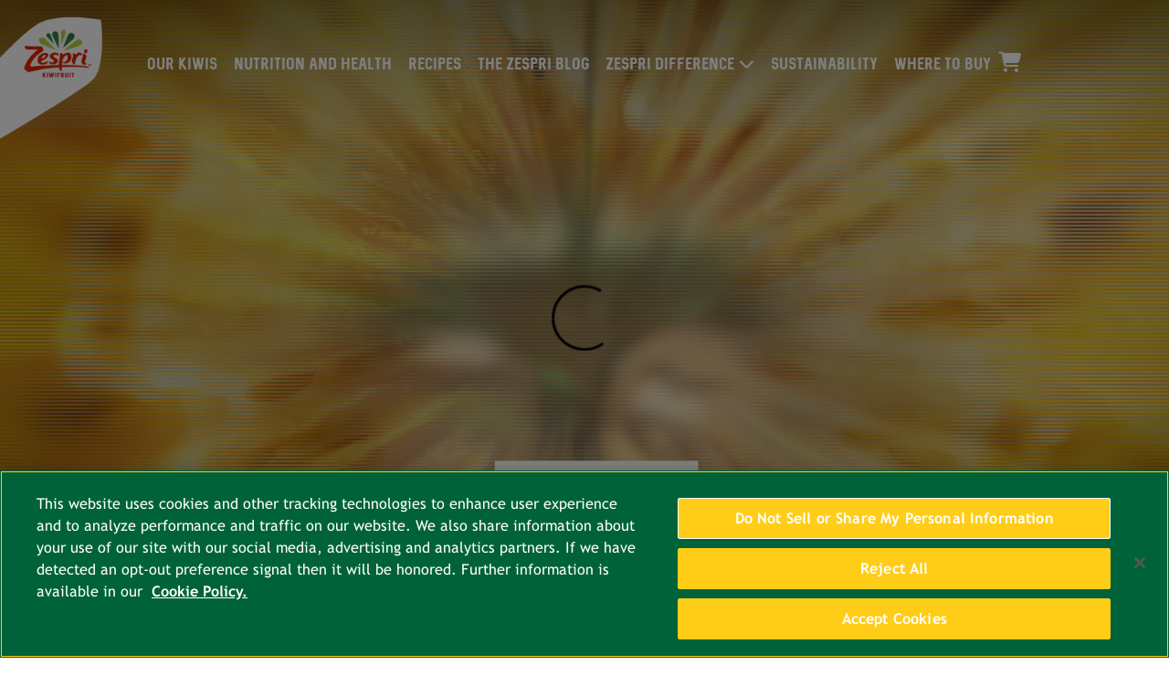

--- FILE ---
content_type: text/html;charset=utf-8
request_url: https://www.zespri.com/en-MY
body_size: 6593
content:

<!DOCTYPE HTML>
<html lang="en-MY">
    <head>
	<!-- Google Tag Manager --> <script defer="defer" type="text/javascript" src="/.rum/@adobe/helix-rum-js@%5E2/dist/rum-standalone.js"></script>
<script>(function(w,d,s,l,i){w[l]=w[l]||[];w[l].push({'gtm.start': new Date().getTime(),event:'gtm.js'});var f=d.getElementsByTagName(s)[0], j=d.createElement(s),dl=l!='dataLayer'?'&l='+l:'';j.async=true;j.src= 'https://www.googletagmanager.com/gtm.js?id='+i+dl;f.parentNode.insertBefore(j,f); })(window,document,'script','dataLayer','GTM-PRVBV8Z');</script> <!-- End Google Tag Manager -->
    <meta charset="UTF-8"/>
	<link rel="shortcut icon" href="/content/dam/zespri/global/favicon.ico"/>
    <title>Zespri Malaysia - 100% daily Vitamin C in Just 1 Zespri </title>
	  <meta name="format-detection" content="telephone=no"/>
    
    <meta name="description" content="Sweeten things up with the worlds best kiwifruit. Packed with 100% of your daily Vitamin C in better flavour and quality. Taste the Zespri Difference"/>
    <meta name="template" content="page-content"/>
    <meta name="viewport" content="width=device-width, initial-scale=1, maximum-scale=1, user-scalable=0"/>
    <meta property="site-name" content="Zespri"/>
    <meta name="twitter:description" content="Sweeten things up with the worlds best kiwifruit. Packed with 100% of your daily Vitamin C in better flavour and quality. Taste the Zespri Difference"/>
    <meta name="twitter:title" content="Zespri Malaysia - 100% daily Vitamin C in Just 1 Zespri"/>
    
    <meta property="og:title" content="Zespri Malaysia - 100% daily Vitamin C in Just 1 Zespri"/>
    <meta property="og:description" content="Sweeten things up with the worlds best kiwifruit. Packed with 100% of your daily Vitamin C in better flavour and quality. Taste the Zespri Difference"/>
    <meta property="og:site_name" content="Zespri"/>
    
    
<link rel="canonical" href="https://www.zespri.com/en-MY"/>

<link rel="alternate" href="https://www.zespri.com/en-US" hreflang="en-us"/>
<link rel="alternate" href="https://www.zespri.com/fr-FR" hreflang="fr-fr"/>
<link rel="alternate" href="https://www.zespri.com/en-NZ" hreflang="en-nz"/>
<link rel="alternate" href="https://www.zespri.com/ko-KR" hreflang="ko-kr"/>
<link rel="alternate" href="https://www.zespri.com/nl-NL" hreflang="nl-nl"/>
<link rel="alternate" href="https://www.zespri.com/nl-BE" hreflang="nl-be"/>
<link rel="alternate" href="https://www.zespri.com/fr-BE" hreflang="fr-be"/>
<link rel="alternate" href="https://www.zespri.com/fr-LU" hreflang="fr-lu"/>
<link rel="alternate" href="https://www.zespri.com/it-IT" hreflang="it-it"/>
<link rel="alternate" href="https://www.zespri.com/de-DE" hreflang="de-de"/>
<link rel="alternate" href="https://www.zespri.com/en-UK" hreflang="en-gb"/>
<link rel="alternate" href="https://www.zespri.com/vi-VN" hreflang="vi-vn"/>
<link rel="alternate" href="https://www.zespri.com/sv-SE" hreflang="sv-se"/>
<link rel="alternate" href="https://www.zespri.com/nb-NO" hreflang="nb-no"/>
<link rel="alternate" href="https://www.zespri.com/pt-PT" hreflang="pt-pt"/>
<link rel="alternate" href="https://www.zespri.com/es-ES" hreflang="es-es"/>
<link rel="alternate" href="https://www.zespri.com/ja-JP" hreflang="ja-jp"/>
<link rel="alternate" href="https://www.zespri.com/zh-TW" hreflang="zh-tw"/>
<link rel="alternate" href="https://www.zespri.com/en-AU" hreflang="en-au"/>
<link rel="alternate" href="https://www.zespri.com/el-GR" hreflang="el-gr"/>
<link rel="alternate" href="https://www.zespri.com/es-MX" hreflang="es-mx"/>
<link rel="alternate" href="https://www.zespri.com/pt-BR" hreflang="pt-br"/>
<link rel="alternate" href="https://www.zespri.com/en-SG" hreflang="en-sg"/>
<link rel="alternate" href="https://www.zespri.com/id-ID" hreflang="id-id"/>
<link rel="alternate" href="https://www.zespri.com/en-MY" hreflang="en-my"/>
<link rel="alternate" href="https://www.zespri.com/th-TH" hreflang="th-th"/>
<link rel="alternate" href="https://www.zespri.com/en-IN" hreflang="en-in"/>
<link rel="alternate" href="https://www.zespri.com/en-PH" hreflang="en-ph"/>
<link rel="alternate" href="https://www.zespri.com/zh-HK" hreflang="zh-hk"/>
<link rel="alternate" href="https://www.zespri.com/de-CH" hreflang="de-ch"/>
<link rel="alternate" href="https://www.zespri.com/en-AE" hreflang="en-ae"/>
<link rel="alternate" href="https://www.zespri.com/en-US" hreflang="x-default"/>

    

    

    
    <link href="https://unpkg.com/aos@2.3.1/dist/aos.css" rel="stylesheet"/>
<!--    <script src="https://kit.fontawesome.com/865637e081.js" crossorigin="anonymous"></script>-->
    <link rel="stylesheet" href="https://cdnjs.cloudflare.com/ajax/libs/font-awesome/6.6.0/css/all.min.css" integrity="sha512-Kc323vGBEqzTmouAECnVceyQqyqdsSiqLQISBL29aUW4U/M7pSPA/gEUZQqv1cwx4OnYxTxve5UMg5GT6L4JJg==" crossorigin="anonymous" referrerpolicy="no-referrer"/>
    
    
<link rel="stylesheet" href="/etc.clientlibs/zespri/clientlibs/clientlib-vendor.lc-e9dab2da02fbfff6f379eb4d75fabd3b-lc.min.css" type="text/css">
<link rel="stylesheet" href="/etc.clientlibs/zespri/clientlibs/clientlibs-market/clientlib-market-global.lc-1638f2124dd46c5f076de1c29ab0f446-lc.min.css" type="text/css">



    
    
    

    

    
    
    

    
    
    <script type="application/ld+json">{"@context":"https://schema.org/","@type":"Organization","url":"https://www.zespri.com/en-MY","logo":"https://www.zespri.com/content/dam/zespri/global/logo/ZESGAIA_logo_Burst_Lock_Up-01.png","address":{"@type":"PostalAddress","addressLocality":"","postalCode":"","streetAddress":""},"email":"","name":"Zespri"}</script>
    
    
</head>
    <body class="homePage basePage page basicpage co_my" id="homePage-8b91e826e2">
        
        
        
            




            



            

<!-- Google Tag Manager (noscript) --> <noscript><iframe src="https://www.googletagmanager.com/ns.html?id=GTM-PRVBV8Z" height="0" width="0" style="display:none;visibility:hidden"></iframe></noscript> <!-- End Google Tag Manager (noscript) -->

<div class="root container responsivegrid">

    
    
    
    <div id="container-efe75d64de" class="cmp-container">
        
        <header class="experiencefragment">
<div id="experiencefragment-cbea46ae59" class="cmp-experiencefragment cmp-experiencefragment--header"><div class="xfpage page basicpage">


    
    
    
    <div id="container-d7174819ed" class="cmp-container">
        
        <div class="header xxl-header"><div class="header-wrapper ">
   <div class="topnav  last-li-float-none mobile-li-left-align">
      <div class="container-fluid">
         <div class="row nav-grad">
            <div class="col-xl-1 col-lg-2 col-6 site-logo"><a href="/en-MY">
            <img src="/content/dam/zespri/global/logo/ZESGAIA_logo_Burst_Lock_Up-01.png" alt="logo" class="img-fluid" id="nav_menu-101"/></a></div>
            <div class="col-xl-10 col-lg-10 col-6 main-nav">
               <div class="toggle-btn" id="toggle-btn"><i class="fa fa-bars" aria-hidden="true"></i></div>
               <ul id="toggleMenu">
                  
                  <li class="noSubMenu"><a href="/en-MY/product" id="nav_menu-102">OUR KIWIS</a></li>
	           
                  
                  <li class="noSubMenu"><a href="/en-MY/zespri-jam-packed" id="nav_menu-104">NUTRITION AND HEALTH</a></li>
	           
                  
                  <li class="noSubMenu"><a href="/en-MY/recipes" id="nav_menu-105">RECIPES</a></li>
	           
                  
                  <li class="noSubMenu"><a href="/en-MY/blog" id="nav_menu-106">THE ZESPRI BLOG</a></li>
	           
                  <li class="hasSubMenu">
                     <a href="/en-MY/zespri-system" id="nav_menu-107">ZESPRI DIFFERENCE</a><i class="fa fa-chevron-down dropmenu down" aria-hidden="true"></i><i class="fa fa-chevron-right dropmenu right" aria-hidden="true"></i>
                     <ul class="submenu">
                        <li><a href="/en-MY/lisacarrington">Zespri X Lisa Carrington </a></li>
                     
                        <li><a href="/en-MY/growers">GROWING FOR GOOD </a></li>
                     </ul>
                  </li>
                  
	           
                  
                  <li class="noSubMenu"><a href="/en-MY/zespri-sustainability" id="nav_menu-108">SUSTAINABILITY</a></li>
	           
                  
                  <li class="noSubMenu"><a href="/en-MY/wheretobuy" id="nav_menu-109">Where TO buy<i class="cart-icon fa fa-shopping-cart" aria-hidden="true"></i></a></li>
	           </ul>
            </div>
            <div class="col-xl-1 col-lg-12 cart-n-search">
               <div class="icon cursor-pointer"></div>
            </div>
         </div>
         
      </div>
   </div>
</div></div>

        
    </div>

</div>
</div>

    
</header>
<main class="container responsivegrid">

    
    <div id="container-4dfa782c08" class="cmp-container">
        


<div class="aem-Grid aem-Grid--12 aem-Grid--default--12 ">
    
    <div class="container responsivegrid aem-GridColumn aem-GridColumn--default--12">

    
    <div id="container-f217628cdd" class="cmp-container">
        


<div class="aem-Grid aem-Grid--12 aem-Grid--default--12 ">
    
    <div class="box aem-GridColumn aem-GridColumn--default--12">
<div id="video-intro" class="box box-component light-green-bg auto" data-box-dtop-padding="20px 20px 20px 20px " data-box-mob-padding="20px 20px 20px 20px" data-box-dtop-bg-position="left top" data-box-mob-bg-position="left top" data-box-tab-bg-position="left top" data-box-tab-padding="20px 20px 20px 20px">
	


<div class="aem-Grid aem-Grid--12 aem-Grid--default--12 ">
    
    <div class="zep-banner static-img-md auto-height aem-GridColumn aem-GridColumn--default--12">

    <div class="banner-section" id="organics-top-section">
        
            
                <div class="static-video" style="z-index:16;">
                    <div class="background-container">
                        <video muted="muted" width="100%" height="100%" autoplay="autoplay" loop="loop" playsinline="playsinline" webkit-playsinline="webkit-playsinline" poster="/content/dam/zespri/my/jam-packed/banner-dekstop-en-jam-packed-without-logo.jpg/jcr:content/renditions/desktop.png" type="video/mp4">
					 <source src="/content/dam/zespri/my/jam-packed/Zespri_15s_ENGLISH_16__9_Digital_H264.mp4" type="video/mp4" media="(min-width:768px)"/>
          			 <source src="/content/dam/zespri/my/jam-packed/Zespri_15s_My---IN_9_16_No-Sub.mp4" type="video/mp4" media="(max-width:768px)"/>
                  </video>

                    </div>
                    <div class="content-container ">
                        
                    </div>
                    <div class="banner-buttons">
                        
                            <button type="button" id="jam-packed" onclick="/content/zespri/my/en-MY/zespri-jam-packed"><p>Discover more</p></button>
                        
                    </div>
                </div>
            
            
        
        
        
    </div>
</div>
<div class="html-container aem-GridColumn aem-GridColumn--default--12">

   
      <style scoped>.zep-banner.auto-height .content-container {
  z-index: 0 !important;
}

.zep-banner.static-video, .zep-banner .static-video {
   height: unset !important;
}

.zep-banner .banner-buttons {
  top: 70%;
}

.zep-banner .banner-buttons button {
   border-radius: 0;
   height: 50px;
}

.zep-banner .banner-buttons button p {
   color: #006239;
   font-weight: bold;
   padding: 12px 30px 10px;
   font-size: 22px;
}


@media screen and (min-width: 768px) and (max-width: 1024px) { /* Tablet & Mobile */
	.zep-banner.static-img-md, .zep-banner.static-img-md .static-img {
		height: 460px !important;
	}
}

@media screen and (max-width: 768px) { /* Mobile */
	.zep-banner.static-video, .zep-banner .static-video {
	   width: 100vw;
	   height: 80vh !important;
	}
}</style>
   
   <span></span>
   
      <script type="text/javascript">// Select the video element within the parent with class 'static-video'
const video = document.querySelector('.static-video video');

// Check if the video element exists
if (video) {
  // Add 'controls' via JavaScript directly
  video.controls = true;
}
</script>
   
</div>

    
</div>

</div>
</div>
<div class="kiwi-listing skew-bottom aem-GridColumn aem-GridColumn--default--12">
<div class="kiwi-listing-full-width kiwi-listing-product-showcase mt-xl">
	<div class="kiwi-listing-container">
	      
	   <div class="row prod-img-row">
	      <div class="prod-section">
	         <a href="/en-MY/product#zespri-sungold-product0" id="zsungold_hp-3111">
	            <div class="prd-img"><img src="/content/dam/zespri/global/product/final-sungold.png" alt="zespri-sungold-product" class="img-fluid"/></div>
				 <div class="prd-desc">
	               <div>
	                  <h3><span class="sungold-text">ZESPRI<sup>TM</sup> SUNGOLD<sup>TM</sup></span></h3>

	               </div>
	               <div>
	                  <p>Golden and gloriously sweet.</p>

	               </div>
	            </div>
	         </a>
			  
			  
	      </div>
	   
	      <div class="prod-section">
	         <a href="/en-MY/product#zespri-green-product-tilt1" id="zgreen_hp-3112">
	            <div class="prd-img"><img src="/content/dam/zespri/global/product/final-green.png" alt="zespri-green-product" class="img-fluid"/></div>
				 <div class="prd-desc">
	               <div>
	                  <h3><span class="light-green-text">ZESPRI<sup>TM</sup> GREEN</span></h3>

	               </div>
	               <div>
	                  <p>Green means go for zest and zing.</p>

	               </div>
	            </div>
	         </a>
			  
			  
	      </div>
	   
	      <div class="prod-section">
	         <a href="/en-MY/product#zespri-organic-product2" id="zorganic_hp-3113">
	            <div class="prd-img"><img src="/content/dam/zespri/us/product/homepage-product-organic-min.png" alt="homepage-product-organic-min.png" class="img-fluid"/></div>
				 <div class="prd-desc">
	               <div>
	                  <h3><span class="sungold-text"><span class="orange-text">ZESPRI<sup>TM</sup> ORGANIC</span></span></h3>

	               </div>
	               <div>
	                  <p>Available in Green and SunGold™.</p>

	               </div>
	            </div>
	         </a>
			  
			  
	      </div>
	   </div>
	   <div class="products"><a href="/en-MY/product" class="our_prod_btn yellow-bg" id="ourproduct_hp-3114">OUR PRODUCTS</a></div>
	</div>
</div>



</div>
<div class="image-section full-anchor magic-section grid-col-5 lg-button skew-btn light-green-button skewed-top aem-GridColumn aem-GridColumn--default--12">


	<div class="g-container-fluid-wo-slick">
      
         <div class="data-container text-center">
            <div class="data-box">
               
                  <div class="asset-box">
                     <video muted="" id="wayvideo0" width="100%" height="100%" autoplay="" loop="" playsinline="" src="/content/dam/zespri/global/blog-section/scoop_1.mp4" crossorigin="anonymous" eq-attached="true">
                        <source src="/content/dam/zespri/global/blog-section/scoop_1.mp4" type="video/mp4"/>
                     </video>
                  </div>
               
               
               <div class="content-box">
                  <div class="text-content">
                     
                     <a href="#" id="scoopit_hp-4111"> <span>SCOOP IT</span></a>
                  </div>
               </div>
            </div>
         </div>
      
         <div class="data-container text-center">
            <div class="data-box">
               
                  <div class="asset-box">
                     <video muted="" id="wayvideo0" width="100%" height="100%" autoplay="" loop="" playsinline="" src="/content/dam/zespri/global//blog-section/bite.mp4" crossorigin="anonymous" eq-attached="true">
                        <source src="/content/dam/zespri/global//blog-section/bite.mp4" type="video/mp4"/>
                     </video>
                  </div>
               
               
               <div class="content-box">
                  <div class="text-content">
                     
                     <a href="#" id="spoonit_hp-4112"> <span>BITE IT</span></a>
                  </div>
               </div>
            </div>
         </div>
      
         <div class="data-container text-center">
            <div class="data-box">
               
                  <div class="asset-box">
                     <video muted="" id="wayvideo0" width="100%" height="100%" autoplay="" loop="" playsinline="" src="/content/dam/zespri/global//blog-section/peel_1.mp4" crossorigin="anonymous" eq-attached="true">
                        <source src="/content/dam/zespri/global//blog-section/peel_1.mp4" type="video/mp4"/>
                     </video>
                  </div>
               
               
               <div class="content-box">
                  <div class="text-content">
                     
                     <a href="#" id="sliceit_hp-4113"> <span>PEEL IT</span></a>
                  </div>
               </div>
            </div>
         </div>
      
         <div class="data-container text-center">
            <div class="data-box">
               
                  <div class="asset-box">
                     <video muted="" id="wayvideo0" width="100%" height="100%" autoplay="" loop="" playsinline="" src="/content/dam/zespri/global//blog-section/slice_1.mp4" crossorigin="anonymous" eq-attached="true">
                        <source src="/content/dam/zespri/global//blog-section/slice_1.mp4" type="video/mp4"/>
                     </video>
                  </div>
               
               
               <div class="content-box">
                  <div class="text-content">
                     
                     <a href="#" id="peelit_hp-4114"> <span>SLICE IT</span></a>
                  </div>
               </div>
            </div>
         </div>
      
         <div class="data-container text-center">
            <div class="data-box">
               
                  <div class="asset-box">
                     <video muted="" id="wayvideo0" width="100%" height="100%" autoplay="" loop="" playsinline="" src="/content/dam/zespri/global//blog-section/spoon_2_1.mp4" crossorigin="anonymous" eq-attached="true">
                        <source src="/content/dam/zespri/global//blog-section/spoon_2_1.mp4" type="video/mp4"/>
                     </video>
                  </div>
               
               
               <div class="content-box">
                  <div class="text-content">
                     
                     <a href="#" id="biteit_hp-4115"> <span>SPOON IT</span></a>
                  </div>
               </div>
            </div>
         </div>
      

</div>

</div>
<div class="box aem-GridColumn aem-GridColumn--default--12">
<div class="box box-component  " data-box-dtop-padding="20px 20px 20px 20px " data-box-mob-padding="20px 20px 20px 20px" data-box-tab-padding="20px 20px 20px 20px">
	


<div class="aem-Grid aem-Grid--12 aem-Grid--default--12 ">
    
    <div class="cta-zespri button cta-dark-green text-center aem-GridColumn aem-GridColumn--default--12">
<a id="cta-zespri-4910e7ea05" href="/en-MY/blogdetail/how-to-eat-choose-store-ripen">
    Discover More
</a>
</div>

    
</div>

</div>
</div>
<div class="recipe-section aem-GridColumn aem-GridColumn--default--12">

   
      <div class="zep-recipe-section">
         <div class="background-container"></div>
         <div class="content-container align-center">
            <h3 style="	text-align: center;
">ADD A BIT OF<span class="light-green-text"> ZING</span></h3>

         </div>
         
         <div class="masonry-grid">
            <div class="recipe">
               <div class="background"><img src="/content/dam/zespri/my/recipe/thumbnail/SunGold-Kiwi-Coconut-Popsicles-768x1024.jpg" alt="SunGold-Kiwi-Coconut-Popsicles-768x1024.jpg"/></div>
               <div class="recipe-desc">
                  <p class="desc">Sungold Kiwifruit Coconut Popsicles</p>
                  <div class="time-serve">
                     
                     
                  </div>
               </div>
               <div class="like-counter white"><span>0</span><i class="fa fa-heart" aria-hidden="true"></i></div>
               <a href="/en-MY/recipedetail/sungold-kiwifruit-coconut-popsicles"></a>
            </div>
         
            <div class="recipe">
               <div class="background"><img src="/content/dam/zespri/my/recipe/thumbnail/sungold-summer-squash-smoothie-thumbnail.jpg" alt="sungold-summer-squash-smoothie-thumbnail.jpg"/></div>
               <div class="recipe-desc">
                  <p class="desc">SunGold Summer Squash Smoothie</p>
                  <div class="time-serve">
                     <div class="time"><i class="fa fa-clock-o" aria-hidden="true"></i><span>5 mins</span></div>
                     <div class="serve"><i class="fa fa-cutlery" aria-hidden="true"></i><span>Serves 2</span></div>
                  </div>
               </div>
               <div class="like-counter white"><span>0</span><i class="fa fa-heart" aria-hidden="true"></i></div>
               <a href="/en-MY/recipedetail/sungold-summer-squash-smoothie"></a>
            </div>
         
            <div class="recipe">
               <div class="background"><img src="/content/dam/zespri/my/recipe/thumbnail/sungold-kiwifruit-breakfast-power-bowls-thumbnail.jpg" alt="sungold-kiwifruit-breakfast-power-bowls-thumbnail.jpg"/></div>
               <div class="recipe-desc">
                  <p class="desc">Sungold Kiwifruit Breakfast Power Bowls</p>
                  <div class="time-serve">
                     
                     
                  </div>
               </div>
               <div class="like-counter white"><span>0</span><i class="fa fa-heart" aria-hidden="true"></i></div>
               <a href="/en-MY/recipedetail/sungold-kiwifruit-breakfast-power-bowls"></a>
            </div>
         
            <div class="recipe">
               <div class="background"><img src="/content/dam/zespri/my/recipe/thumbnail/Kiwi-Breakfast.jpg" alt="Kiwi-Breakfast.jpg"/></div>
               <div class="recipe-desc">
                  <p class="desc">Kiwifruit Toast</p>
                  <div class="time-serve">
                     
                     <div class="serve"><i class="fa fa-cutlery" aria-hidden="true"></i><span>Serves 2</span></div>
                  </div>
               </div>
               <div class="like-counter white"><span>0</span><i class="fa fa-heart" aria-hidden="true"></i></div>
               <a href="/en-MY/recipedetail/kiwifruit-toast"></a>
            </div>
         </div>
         <div class="text-center content-container">
            <div><div class="cta-zespri button cta-dark-green">
<a id="cta-zespri-9cd12cc514" href="/en-MY/recipes">
    GET COOKING
</a>
</div>
</div>
         </div>
      </div>
   
   
</div>
<div class="html-container aem-GridColumn aem-GridColumn--default--12">

   
   <style>

/*css variables, you can use this instead of code*/

:root {
--si-mid-green: #008436;
--si-light-green: #b6cc41;
}

.si-mid-green{
color: #008436
}

span#btn-green a {
    padding: 0.7em 2.6em;
    margin-top: 9.7em;
}

.masonry-grid .recipe:first-child .background, .masonry-grid .recipe:nth-child(2) .background {
    height: 43.7vw;
}

.masonry-grid .recipe:nth-child(3) .background {
    height: 23vw;
}

.masonry-grid .recipe:nth-child(3) .recipe-desc {
    text-shadow: 2px 2px 8px #000000;
}


#header-banner img {
    width: 100%;
    max-width: unset;
display: block;
}

#header-banner img.mobile{
display: none
}

#video-intro {
    padding: 0 !important;
    margin: 0 !important;
}

.banner-section {
    background: var(--si-light-green);
    padding-bottom: 0;
    padding-top: 0;
}

.my-video-dimensions {
    width: 100% !important;
    height: 56.2vw !important;
}

.zep-video-comp{
    margin: 0;;
}

.zep-banner.contain-img .background-container, .zep-banner.contain-img .static-img .background-container, .zep-banner.contain-img .static-video .background-container {
    position: unset;
    display: none;
}

 @media only screen and (max-width: 1920px)and (min-width: 768px) {
.zep-banner.static-img-md, .zep-banner.static-img-md .static-img{
height: 41.5vw;
    width: 100vw;
    max-width: 1920px;
}
}

@media only screen and (max-width: 1199px){

.masonry-grid .recipe .background {
    height: 300px !important;
}
.masonry-grid .recipe:nth-child(3) .recipe-desc {
   text-shadow: 0 0 black;
}
}

@media only screen and (max-width: 320px) {
.zep-banner.static-img-md, .zep-banner.static-img-md .static-img {
    height: 22em;
}
.masonry-grid .recipe .background {
    height: 150px !important;
}
}


@media only screen and (min-width: 321px) and (max-width: 360px){
.zep-banner.static-img-md, .zep-banner.static-img-md .static-img {
    height: 27em;
}
.masonry-grid .recipe .background {
    height: 150px !important;
}
}

 @media only screen and (min-width: 361px) and  (max-width: 480px){
.zep-banner.static-img-md, .zep-banner.static-img-md .static-img {
    height: 32em;
}
.masonry-grid .recipe .background {
    height: 150px !important;
}
}

 @media only screen and (min-width: 481px) and  (max-width: 600px){
.zep-banner.static-img-md, .zep-banner.static-img-md .static-img {
    height: 42em;
}
}

 @media only screen and (min-width: 601px) and  (max-width: 768px){
.zep-banner.static-img-md, .zep-banner.static-img-md .static-img {
    height: 54em;
}

}

 @media only screen and (max-width: 600px){
.banner-section {
    background: var(--si-light-green);
    padding-bottom: 0 !important;
}

#header-banner img.desktop{
display: none;
}

#header-banner img.mobile{
display: block;
}
</style>
   
      <script type="text/javascript">document.getElementById('jam-packed').addEventListener('click', function () {
    let url = this.getAttribute('onClick');

    // Append .html only if it’s not already there
    if (!url.endsWith('.html')) {
      url += '.html';
    }

    // Redirect
    window.location.href = url;
  });
</script>
   
</div>

    
</div>

    </div>

    
</div>

    
</div>

    </div>

    
</main>
<div class="experiencefragment">
<div id="experiencefragment-241e8b3dcd" class="cmp-experiencefragment cmp-experiencefragment--social-wall"><div class="xfpage page basicpage">


    
    <div id="container-11b96958ef" class="cmp-container">
        


<div class="aem-Grid aem-Grid--12 aem-Grid--default--12 ">
    
    <div class="social-wall aem-GridColumn aem-GridColumn--default--12">


<div class="social-wall-col-3">
    <input type="hidden" id="instaAccTkn" name="instaAccTkn" value="IGQVJVV21nSTdMRHdQWXJlN2NSN25wcmprVU5WWW9sMF9uZAGZA3al9PZAjJqTUtNR1ZAtUDJ4WTE0WkRKeVF2M1AyeElPN0VCalR5bW1jZAkNfajVITjg1bmR4SndUUU9rNmp5X2lNcExiNUM2eEpLSmFfZAwZDZD"/>
    <div class="social-wall-full-width socialwall custom-blog" id="social_wall">
        <div class="social-wall-container">
            <div class="kiviuniverse">
                <a href="/en-MY/nutrition">
                    <img src="/content/dam/zespri/global/social-wall/Footer-left-image_Product-page.jpg" alt="our-range-of-kiwis" class="img-fluid"/>
                    <div class="make-center actionclass">Our Range of Kiwifruit</div>
                </a>
            </div>
            
            <div class="kiviuniverse">
                
                <div class="youtube-video">
                    <iframe src="https://www.youtube.com/embed/cxLL8YpCNX4" frameborder="0" allow="autoplay; encrypted-media" allowfullscreen="" title="Youtube" referrerpolicy="strict-origin-when-cross-origin"> </iframe>
                </div>
            </div>
            <div class="kiviuniverse" id="getundertheskin_pp-3206">
                <a href="/en-MY/product">
                    <img src="/content/dam/zespri/global/social-wall/Footer-left-image_NutritionA.jpg" alt="dna-of-delicious" class="img-fluid"/>
                    <div class="make-center undefined">Kiwifruit Nutrition</div>
                </a>
            </div>
        </div>
    </div>
</div></div>

    
</div>

    </div>

    
</div>
</div>

    
</div>
<footer class="experiencefragment">
<div id="experiencefragment-4b41671584" class="cmp-experiencefragment cmp-experiencefragment--footer"><div class="xfpage page basicpage">


    
    <div id="container-28aa8d34d7" class="cmp-container">
        


<div class="aem-Grid aem-Grid--12 aem-Grid--default--12 ">
    
    <div class="footer aem-GridColumn aem-GridColumn--default--12"><div class="grid-wrapper">
   <div class="footer-section-cola">
      <div class="message">
         <div class="follow-msg">
            <h4>FOLLOW US, WE DON&#39;T BITE.</h4>
         </div>
         <div class="social-list">
            <ul>
               <li><a href="https://www.facebook.com/ZespriMY" target="_blank" id="footernav_fblogo-109"><img src="/content/dam/zespri/us/social-symbols/FB_ICON.png"/></a></li>
            
               <li><a href="https://www.instagram.com/zesprimalaysia/" target="_blank" id="footernav_iglogo-110"><img src="/content/dam/zespri/us/social-symbols/Zespri_Icons-2_10.png"/></a></li>
            
               <li><a href="https://www.youtube.com/channel/UC_tkBq7LetRdp2lcqp67oBw" target="_blank" id="footernav_ytlogo-113"><img src="/content/dam/zespri/us/social-symbols/Zespri_D_Blog-Landing_Slicing_32.png"/></a></li>
            </ul>
         </div>
      </div>
      
      <div class="footer-mid">
         <div class="row">
            <div class="col-xl-8 col-lg-12">
               <ul class="submenu-one">
                  <li><a href="/en-MY/contactus" id="footernav_contactus-114">CONTACT US</a></li>
               </ul>
               <ul class="submenu-two">
                  <li><a href="/en-MY/privacypolicy" id="footernav_pp-117">Privacy Policy</a></li>
               
                  <li><a href="/en-MY/cookiepolicy">Cookie Policy </a></li>
               
                  <li><a href="/en-MY/termsandconditions" id="footernav_tnc-118">Terms and Conditions</a></li>
               
                  <li><a href="/en-MY/corporate-policies">Corporate Policies</a></li>
               </ul>
            </div>
            <div class="col-xl-4 copyrght col-lg-12">
               <div class="mobilecountry">
                  <div id="mobile-select" class="select">
                     <div class="opt" id="opt">Malaysia</div>
                     <div class="regions hide" id="regions">
                           <label class="countrylist">
                              Europe
                              <ul>
                                 <li><a href="/nl-BE" id="footernav_cs-120" target="_blank">Belgium (Dutch)</a></li>
                              
                                 <li><a href="/fr-BE" id="footernav_cs-121" target="_blank">Belgium (French)</a></li>
                              
                                 <li><a href="/fr-FR" id="footernav_cs-122" target="_blank">France</a></li>
                              
                                 <li><a href="/de-DE" id="footernav_cs-123" target="_blank">Germany</a></li>
                              
                                 <li><a href="/el-GR" id="footernav_cs-124" target="_blank">Greece</a></li>
                              
                                 <li><a href="/it-IT" id="footernav_cs-125" target="_blank">Italy</a></li>
                              
                                 <li><a href="/fr-LU" id="footernav_cs-126" target="_blank">Luxembourg</a></li>
                              
                                 <li><a href="/nl-NL" id="footernav_cs-127" target="_blank">Netherlands</a></li>
                              
                                 <li><a href="/nb-NO" id="footernav_cs-128" target="_blank">Norway</a></li>
                              
                                 <li><a href="/pt-PT" id="footernav_cs-129" target="_blank">Portugal</a></li>
                              
                                 <li><a href="/es-ES" id="footernav_cs-130" target="_blank">Spain</a></li>
                              
                                 <li><a href="/sv-SE" id="footernav_cs-131" target="_blank">Sweden</a></li>
                              
                                 <li><a href="/en-UK" id="footernav_cs-132" target="_blank">United Kingdom</a></li>
                              
                                 <li><a href="/de-CH" id="footernav_cs-133" target="_blank">Switzerland</a></li>
                              </ul>
                           
                              Greater China 
                              <ul>
                                 <li><a href="https://www.zespri.com.cn/zh-CN/" id="footernav_cs-123" target="_blank">China</a></li>
                              
                                 <li><a href="/zh-HK" id="footernav_cs-121" target="_blank">Hong Kong</a></li>
                              
                                 <li><a href="/zh-TW" id="footernav_cs-122" target="_blank">Taiwan</a></li>
                              </ul>
                           
                              India
                              <ul>
                                 <li><a href="/en-IN" id="footernav_cs-120" target="_blank">India</a></li>
                              </ul>
                           
                              North America
                              <ul>
                                 <li><a href="/en-US" id="footernav_cs-120" target="_blank">North America (US)</a></li>
                              
                                 <li><a href="/es-MX" id="footernav_cs-121" target="_blank">Mexico</a></li>
                              </ul>
                           
                              North Asia
                              <ul>
                                 <li><a href="/ja-JP" id="footernav_cs-120" target="_blank">Japan</a></li>
                              
                                 <li><a href="/ko-KR" id="footernav_cs-121" target="_blank">Korea</a></li>
                              </ul>
                           
                              Oceania
                              <ul>
                                 <li><a href="/en-AU" id="footernav_cs-120" target="_blank">Australia</a></li>
                              
                                 <li><a href="/en-NZ" id="footernav_cs-121" target="_blank">New Zealand</a></li>
                              </ul>
                           
                              South America
                              <ul>
                                 <li><a href="/pt-BR" id="footernav_cs-120" target="_blank">Brazil</a></li>
                              </ul>
                           
                              South East Asia
                              <ul>
                                 <li><a href="/vi-VN" id="footernav_cs-120" target="_blank">Vietnam</a></li>
                              
                                 <li><a href="/th-TH" id="footernav_cs-121" target="_blank">Thailand</a></li>
                              
                                 <li><a href="/en-PH" id="footernav_cs-122" target="_blank">Philippines</a></li>
                              
                                 <li><a href="/en-MY" id="footernav_cs-123" target="_blank">Malaysia</a></li>
                              
                                 <li><a href="/id-ID" id="footernav_cs-124" target="_blank">Indonesia</a></li>
                              
                                 <li><a href="/en-SG" id="footernav_cs-125" target="_blank">Singapore</a></li>
                              </ul>
                           
                              Middle East
                              <ul>
                                 <li><a href="/en-AE" id="footernav_cs-134" target="_blank">United Arab Emirates</a></li>
                              </ul>
                           </label>
	                 </div>
					 <span class="fa" aria-hidden="true"></span>
                  </div>
                  <div class="copyright"><p><b>©Zespri Group Limited, all rights reserved</b></p>
</div>
               </div>
            </div>
         </div>
      </div>
      
   </div>
</div></div>

    
</div>

    </div>

    
</div>
</div>

    
</footer>

        
    </div>

</div>


            
    
    
<script src="https://unpkg.com/aos@2.3.1/dist/aos.js"></script>
<!--script type="text/javascript" src="/apps/zespri/components/social-wall/js/instafeed.min.js"></script-->
<script>
    AOS.init({
		throttleDelay: 0, // the delay on throttle used while scrolling the page (advanced)
		offset: -1000, // offset (in px) from the original trigger point
		once: true, // whether animation should happen only once - while scrolling down
		delay: 0, // values from 0 to 3000, with step 50ms
		duration: 1000, // values from 0 to 3000, with step 50ms
		// anchorPlacement: 'top-center' // defines which position of the element regarding to window should trigger the animation
    });
</script>

    
    
<script src="/etc.clientlibs/zespri/clientlibs/clientlib-vendor.lc-f80f634648c87c9a36d9e9ce66f937a1-lc.min.js"></script>
<script src="/etc.clientlibs/core/wcm/components/commons/site/clientlibs/container.lc-0a6aff292f5cc42142779cde92054524-lc.min.js"></script>
<script src="/etc.clientlibs/clientlibs/granite/jquery.lc-7842899024219bcbdb5e72c946870b79-lc.min.js"></script>
<script src="/etc.clientlibs/zespri/clientlibs/clientlibs-market/clientlib-market-global.lc-be035b0be32513102443c802a791ff06-lc.min.js"></script>







<!-- debounceDelay: 50, // the delay on debounce used while resizing window (advanced)
        throttleDelay: 99, // the delay on throttle used while scrolling the page (advanced)
        offset: 200, // offset (in px) from the original trigger point
        delay: 200, // values from 0 to 3000, with step 50ms
        duration: 500, // values from 0 to 3000, with step 50ms
        easing: 'ease-in', // default easing for AOS animations
        once: true, // whether animation should happen only once - while scrolling down -->


    

    

    
    
    

            

        
    </body>
</html>


--- FILE ---
content_type: application/x-javascript
request_url: https://cdn-au.onetrust.com/consent/3aa781fc-58d8-4c64-86f6-3c19dc82ab36/3aa781fc-58d8-4c64-86f6-3c19dc82ab36.json
body_size: 1830
content:
{"CookieSPAEnabled":false,"CookieSameSiteNoneEnabled":false,"CookieV2CSPEnabled":false,"MultiVariantTestingEnabled":false,"UseV2":true,"MobileSDK":false,"SkipGeolocation":false,"ScriptType":"PRODUCTION","Version":"202408.1.0","OptanonDataJSON":"3aa781fc-58d8-4c64-86f6-3c19dc82ab36","GeolocationUrl":"https://geolocation.onetrust.com/cookieconsentpub/v1/geo/location","BulkDomainCheckUrl":"https://cookies-data.onetrust.io/bannersdk/v1/domaingroupcheck","RuleSet":[{"Id":"0193dcef-b4fc-79f7-b589-1aaa6816d217","Name":"Global","Countries":["pr","ps","pw","py","qa","ad","ae","af","ag","ai","al","am","ao","aq","ar","as","au","aw","az","ba","bb","rs","bd","ru","bf","rw","bh","bi","bj","bl","bm","bn","bo","sa","bq","sb","sc","sd","bs","bt","sg","bv","bw","sh","by","sj","bz","sl","sn","so","ca","sr","cc","ss","st","cd","sv","cf","cg","ch","sx","sy","ci","sz","ck","cl","cm","cn","co","tc","cr","td","cu","tf","cv","tg","cw","th","cx","tj","tk","tl","tm","tn","to","tr","tt","tv","tw","dj","tz","dm","do","ua","ug","dz","um","ec","eg","eh","uy","uz","va","er","vc","ve","et","vg","vi","vn","vu","fj","fk","fm","fo","wf","ga","ws","gd","ge","gg","gh","gi","gl","gm","gn","gq","gs","gt","gu","gw","gy","xk","hk","hm","hn","ye","ht","id","il","im","in","io","za","iq","ir","zm","je","zw","jm","jo","jp","ke","kg","kh","ki","km","kn","kp","kr","kw","ky","kz","la","lb","lc","lk","lr","ls","ly","ma","md","me","mg","mh","mk","ml","mm","mn","mo","mp","mr","ms","mu","mv","mw","mx","my","mz","na","nc","ne","nf","ng","ni","np","nr","nu","nz","om","pa","pe","pf","pg","ph","pk","pm","pn"],"States":{},"LanguageSwitcherPlaceholder":{"nb-no":"nb-no","en-us":"en-us","en-in":"en-in","en-ae":"en-ae","nl-be":"nl-be","el-gr":"el-gr","en-my":"en-my","default":"en","nl-nl":"nl-nl","en-es":"en-es","en-au":"en-au","en-ph":"en-ph","ja-jp":"ja-jp","de-ch":"de-ch","ar-sa":"ar-sa","de-de":"de-de","zh-tw":"zh-tw","zh-hk":"zh-hk","pt-br":"pt-br","ko-kr":"ko-kr","es-es":"es-es","es-mx":"es-mx","it-it":"it-it","en-nz":"en-nz","pt-pt":"pt-pt","th":"th","fr-be":"fr-be","sv-se":"sv-se","id-id":"id-id","en-sg":"en-sg","fr-lu":"fr-lu","fr-fr":"fr-fr","vi-vn":"vi-vn","en-gb":"en-gb","th-th":"th-th"},"BannerPushesDown":false,"Default":true,"Global":true,"Type":"GENERIC","UseGoogleVendors":false,"VariantEnabled":false,"TestEndTime":null,"Variants":[],"TemplateName":"General Template","Conditions":[],"GCEnable":false,"IsGPPEnabled":false,"EnableJWTAuthForKnownUsers":false},{"Id":"0193dcef-b1be-7e6b-bf75-490509e0128b","Name":"LGPD","Countries":["br"],"States":{},"LanguageSwitcherPlaceholder":{"nb-no":"nb-no","en-us":"en-us","pt":"pt","en-in":"en-in","en-ae":"en-ae","nl-be":"nl-be","el-gr":"el-gr","en-my":"en-my","default":"en","nl-nl":"nl-nl","en-au":"en-au","en-ph":"en-ph","ja-jp":"ja-jp","de-ch":"de-ch","ar-sa":"ar-sa","de-de":"de-de","zh-tw":"zh-tw","zh-hk":"zh-hk","pt-br":"pt-br","ko-kr":"ko-kr","es-es":"es-es","es-mx":"es-mx","it-it":"it-it","en-nz":"en-nz","pt-pt":"pt-pt","fr-be":"fr-be","sv-se":"sv-se","id-id":"id-id","en-sg":"en-sg","fr-lu":"fr-lu","fr-fr":"fr-fr","vi-vn":"vi-vn","en-gb":"en-gb","th-th":"th-th"},"BannerPushesDown":false,"Default":false,"Global":false,"Type":"LGPD","UseGoogleVendors":false,"VariantEnabled":false,"TestEndTime":null,"Variants":[],"TemplateName":"LGPD Template","Conditions":[],"GCEnable":false,"IsGPPEnabled":false,"EnableJWTAuthForKnownUsers":false},{"Id":"0193dcef-b1be-7eaa-8eff-25be2e03d0ad","Name":"CPRA","Countries":["us"],"States":{},"LanguageSwitcherPlaceholder":{"nb-no":"nb-no","en-us":"en-us","en-in":"en-in","en-ae":"en-ae","nl-be":"nl-be","el-gr":"el-gr","en-my":"en-my","default":"en","nl-nl":"nl-nl","en-au":"en-au","en-ph":"en-ph","ja-jp":"ja-jp","de-ch":"de-ch","ar-sa":"ar-sa","de-de":"de-de","ko":"ko","zh-tw":"zh-tw","zh-hk":"zh-hk","pt-br":"pt-br","ko-kr":"ko-kr","es-es":"es-es","es-mx":"es-mx","zh":"zh","it-it":"it-it","en-nz":"en-nz","pt-pt":"pt-pt","fr-be":"fr-be","sv-se":"sv-se","id-id":"id-id","en-sg":"en-sg","fr-lu":"fr-lu","fr-fr":"fr-fr","vi-vn":"vi-vn","en-gb":"en-gb","th-th":"th-th"},"BannerPushesDown":false,"Default":false,"Global":false,"Type":"CPRA","UseGoogleVendors":false,"VariantEnabled":false,"TestEndTime":null,"Variants":[],"TemplateName":"CPRA Template","Conditions":[],"GCEnable":false,"IsGPPEnabled":false,"EnableJWTAuthForKnownUsers":false},{"Id":"0193dcef-b1be-79be-9217-b2496172cd7d","Name":"GDPR","Countries":["de","no","fi","be","pt","bg","dk","lt","lu","lv","hr","fr","hu","se","mc","si","sk","mf","sm","gb","yt","ie","gf","ee","mq","mt","gp","is","gr","it","es","at","re","cy","cz","ax","pl","li","ro","nl"],"States":{},"LanguageSwitcherPlaceholder":{"nb-no":"nb-no","en-us":"en-us","en-mm":"en-mm","en-in":"en-in","en-ae":"en-ae","ar-ae":"ar-ae","no-no":"no-no","nl-be":"nl-be","el-gr":"el-gr","en-my":"en-my","default":"en","nl-nl":"nl-nl","en-au":"en-au","id":"id","en-ph":"en-ph","ja-jp":"ja-jp","de-ch":"de-ch","ar-sa":"ar-sa","de-de":"de-de","zh-tw":"zh-tw","zh-hk":"zh-hk","pt-br":"pt-br","ko-kr":"ko-kr","es-es":"es-es","it":"it","es-mx":"es-mx","it-it":"it-it","en-nz":"en-nz","ar":"ar","pt-pt":"pt-pt","vi":"vi","fr-be":"fr-be","sv-se":"sv-se","ja":"ja","id-id":"id-id","en-sg":"en-sg","fr-lu":"fr-lu","fr-fr":"fr-fr","vi-vn":"vi-vn","en-gb":"en-gb","th-th":"th-th"},"BannerPushesDown":false,"Default":false,"Global":false,"Type":"GDPR","UseGoogleVendors":false,"VariantEnabled":false,"TestEndTime":null,"Variants":[],"TemplateName":"GDPR Template","Conditions":[],"GCEnable":true,"IsGPPEnabled":false,"EnableJWTAuthForKnownUsers":false}],"IabData":{"cookieVersion":"1","createdTime":"2025-06-10T03:41:43.111236838","updatedTime":"2025-06-10T03:41:43.111248358","cmpId":"28","cmpVersion":"1","consentScreen":"1","consentLanguage":null,"vendorListVersion":0,"maxVendorId":0,"encodingType":"0","globalVendorListUrl":"https://cdn-au.onetrust.com/vendorlist/iabData.json"},"IabV2Data":{"cookieVersion":"1","createdTime":"2025-06-10T03:41:43.123853552","updatedTime":"2025-06-10T03:41:43.123860992","cmpId":"28","cmpVersion":"1","consentScreen":"1","consentLanguage":null,"vendorListVersion":0,"maxVendorId":0,"encodingType":"0","globalVendorListUrl":"https://cdn-au.onetrust.com/vendorlist/iab2Data.json"},"Iab2V2Data":{"cookieVersion":"1","createdTime":"2025-06-10T03:41:43.128982974","updatedTime":"2025-06-10T03:41:43.128989894","cmpId":"28","cmpVersion":"1","consentScreen":"1","consentLanguage":null,"vendorListVersion":0,"maxVendorId":0,"encodingType":"0","globalVendorListUrl":"https://cdn-au.onetrust.com/vendorlist/iab2V2Data.json"},"GoogleData":{"vendorListVersion":55,"googleVendorListUrl":"https://cdn-au.onetrust.com/vendorlist/googleData.json"},"ScriptDynamicLoadEnabled":false,"TenantFeatures":{"CookieV2BannerFocus":true,"CookieV2RejectAll":true,"CookieV2GPC":true,"CookieV2GeolocationJsonApi":true,"CookieV2TCF21":true,"CookieV2BannerLogo":true,"ConsentStoreConsentStrings":true,"CookieV2AssignTemplateRule":true,"MobileAuthenticatedConsents":true,"CookieV2MicrosoftUET":true,"CookieV2GCMDMA":true,"CookieV2RemoveSettingsIcon":true,"CookieV2GeneralVendors":true,"CookieV2GPP":true},"IsSuppressBanner":false,"IsSuppressPC":false,"PublisherCC":"UK","Domain":"zespri.com","TenantGuid":"3e717121-c075-42f9-896f-8d5b69dd09cf","EnvId":"app-au-prod","RemoteActionsEnabled":false,"GeoRuleGroupName":"Zespri Global","GATrackToggle":false,"GATrackAssignedCategory":"","WebFormIntegrationEnabled":false,"WebFormSrcUrl":"","WebFormWorkerUrl":"","GppData":{"cmpId":"28"},"AuthenticatedConsent":false,"CDNLocation":"https://cdn-au.onetrust.com","RootDomainConsentEnabled":false,"RootDomainUrl":"","LanguageDetectionEnabled":true,"LanguageDetectionByHtml":true,"DataLanguage":"","DisclosureCDNUrl":"https://cdn-au.onetrust.com/vendorlist/DeviceStorageDisclosureData"}

--- FILE ---
content_type: application/javascript;charset=utf-8
request_url: https://www.zespri.com/etc.clientlibs/zespri/clientlibs/clientlibs-market/clientlib-market-global.lc-be035b0be32513102443c802a791ff06-lc.min.js
body_size: 290474
content:
/*
 jQuery v3.5.1 | (c) JS Foundation and other contributors | jquery.org/license  https://github.com/gilmoreorless/css-background-parser
 Copyright © 2015 Gilmore Davidson under the MIT license: http://gilmoreorless.mit-license.org/
 PhotoSwipe - v4.1.3 - 2019-01-08
 http://photoswipe.com
 Copyright (c) 2019 Dmitry Semenov;  PhotoSwipe Default UI - 4.1.3 - 2019-01-08
 http://photoswipe.com
 Copyright (c) 2019 Dmitry Semenov;  skrollr core

 Alexander Prinzhorn - https://github.com/Prinzhorn/skrollr

 Free to use under terms of MIT license
 Waypoints - 4.0.1
Copyright © 2011-2016 Caleb Troughton
Licensed under the MIT license.
https://github.com/imakewebthings/waypoints/blob/master/licenses.txt
 JavaScript Cookie v2.2.1
 https://github.com/js-cookie/js-cookie

 Copyright 2006, 2015 Klaus Hartl & Fagner Brack
 Released under the MIT license
 gumshoejs v5.1.2
 A simple, framework-agnostic scrollspy script.
 (c) 2019 Chris Ferdinandi
 MIT License
 http://github.com/cferdinandi/gumshoe
 jQuery v1.9.0 | (c) 2005, 2012 jQuery Foundation, Inc. | jquery.org/license  jQuery Form Plugin
 version: 3.51.0-2014.06.20
 Requires jQuery v1.5 or later
 Copyright (c) 2014 M. Alsup
 Examples and documentation at: http://malsup.com/jquery/form/
 Project repository: https://github.com/malsup/form
 Dual licensed under the MIT and GPL licenses.
 https://github.com/malsup/form#copyright-and-license
 jQuery Validation Plugin - v1.12.0 - 4/1/2014
 http://jqueryvalidation.org/
 Copyright (c) 2014 JÃƒÂ¶rn Zaefferer; Licensed MIT */
var $jscomp=$jscomp||{};$jscomp.scope={};$jscomp.arrayIteratorImpl=function(h){var k=0;return function(){return k<h.length?{done:!1,value:h[k++]}:{done:!0}}};$jscomp.arrayIterator=function(h){return{next:$jscomp.arrayIteratorImpl(h)}};$jscomp.ASSUME_ES5=!1;$jscomp.ASSUME_NO_NATIVE_MAP=!1;$jscomp.ASSUME_NO_NATIVE_SET=!1;$jscomp.SIMPLE_FROUND_POLYFILL=!1;$jscomp.ISOLATE_POLYFILLS=!1;$jscomp.FORCE_POLYFILL_PROMISE=!1;$jscomp.FORCE_POLYFILL_PROMISE_WHEN_NO_UNHANDLED_REJECTION=!1;
$jscomp.defineProperty=$jscomp.ASSUME_ES5||"function"==typeof Object.defineProperties?Object.defineProperty:function(h,k,m){if(h==Array.prototype||h==Object.prototype)return h;h[k]=m.value;return h};$jscomp.getGlobal=function(h){h=["object"==typeof globalThis&&globalThis,h,"object"==typeof window&&window,"object"==typeof self&&self,"object"==typeof global&&global];for(var k=0;k<h.length;++k){var m=h[k];if(m&&m.Math==Math)return m}throw Error("Cannot find global object");};$jscomp.global=$jscomp.getGlobal(this);
$jscomp.IS_SYMBOL_NATIVE="function"===typeof Symbol&&"symbol"===typeof Symbol("x");$jscomp.TRUST_ES6_POLYFILLS=!$jscomp.ISOLATE_POLYFILLS||$jscomp.IS_SYMBOL_NATIVE;$jscomp.polyfills={};$jscomp.propertyToPolyfillSymbol={};$jscomp.POLYFILL_PREFIX="$jscp$";var $jscomp$lookupPolyfilledValue=function(h,k){var m=$jscomp.propertyToPolyfillSymbol[k];if(null==m)return h[k];m=h[m];return void 0!==m?m:h[k]};
$jscomp.polyfill=function(h,k,m,p){k&&($jscomp.ISOLATE_POLYFILLS?$jscomp.polyfillIsolated(h,k,m,p):$jscomp.polyfillUnisolated(h,k,m,p))};$jscomp.polyfillUnisolated=function(h,k,m,p){m=$jscomp.global;h=h.split(".");for(p=0;p<h.length-1;p++){var t=h[p];if(!(t in m))return;m=m[t]}h=h[h.length-1];p=m[h];k=k(p);k!=p&&null!=k&&$jscomp.defineProperty(m,h,{configurable:!0,writable:!0,value:k})};
$jscomp.polyfillIsolated=function(h,k,m,p){var t=h.split(".");h=1===t.length;p=t[0];p=!h&&p in $jscomp.polyfills?$jscomp.polyfills:$jscomp.global;for(var v=0;v<t.length-1;v++){var u=t[v];if(!(u in p))return;p=p[u]}t=t[t.length-1];m=$jscomp.IS_SYMBOL_NATIVE&&"es6"===m?p[t]:null;k=k(m);null!=k&&(h?$jscomp.defineProperty($jscomp.polyfills,t,{configurable:!0,writable:!0,value:k}):k!==m&&(void 0===$jscomp.propertyToPolyfillSymbol[t]&&($jscomp.propertyToPolyfillSymbol[t]=$jscomp.IS_SYMBOL_NATIVE?$jscomp.global.Symbol(t):
$jscomp.POLYFILL_PREFIX+t),t=$jscomp.propertyToPolyfillSymbol[t],$jscomp.defineProperty(p,t,{configurable:!0,writable:!0,value:k})))};$jscomp.initSymbol=function(){};
$jscomp.polyfill("Symbol",function(h){if(h)return h;var k=function(t,v){this.$jscomp$symbol$id_=t;$jscomp.defineProperty(this,"description",{configurable:!0,writable:!0,value:v})};k.prototype.toString=function(){return this.$jscomp$symbol$id_};var m=0,p=function(t){if(this instanceof p)throw new TypeError("Symbol is not a constructor");return new k("jscomp_symbol_"+(t||"")+"_"+m++,t)};return p},"es6","es3");
$jscomp.polyfill("Symbol.iterator",function(h){if(h)return h;h=Symbol("Symbol.iterator");for(var k="Array Int8Array Uint8Array Uint8ClampedArray Int16Array Uint16Array Int32Array Uint32Array Float32Array Float64Array".split(" "),m=0;m<k.length;m++){var p=$jscomp.global[k[m]];"function"===typeof p&&"function"!=typeof p.prototype[h]&&$jscomp.defineProperty(p.prototype,h,{configurable:!0,writable:!0,value:function(){return $jscomp.iteratorPrototype($jscomp.arrayIteratorImpl(this))}})}return h},"es6",
"es3");$jscomp.iteratorPrototype=function(h){h={next:h};h[Symbol.iterator]=function(){return this};return h};$jscomp.createTemplateTagFirstArg=function(h){return h.raw=h};$jscomp.createTemplateTagFirstArgWithRaw=function(h,k){h.raw=k;return h};$jscomp.makeIterator=function(h){var k="undefined"!=typeof Symbol&&Symbol.iterator&&h[Symbol.iterator];return k?k.call(h):$jscomp.arrayIterator(h)};$jscomp.arrayFromIterator=function(h){for(var k,m=[];!(k=h.next()).done;)m.push(k.value);return m};
$jscomp.arrayFromIterable=function(h){return h instanceof Array?h:$jscomp.arrayFromIterator($jscomp.makeIterator(h))};Element.prototype.matches||(Element.prototype.matches=Element.prototype.msMatchesSelector||Element.prototype.webkitMatchesSelector);Element.prototype.closest||(Element.prototype.closest=function(h){var k=this;if(!document.documentElement.contains(k))return null;do{if(k.matches(h))return k;k=k.parentElement||k.parentNode}while(null!==k&&1===k.nodeType);return null});
(function(){function h(z){function y(ia){ka._config=ia;ia.element.removeAttribute("data-cmp-is");Q(ia.element);ka._active=O(ka._elements.tab);ka._elements.tabpanel&&(ea(),W(),H());window.Granite&&window.Granite.author&&window.Granite.author.MessageChannel&&(CQ.CoreComponents.MESSAGE_CHANNEL=CQ.CoreComponents.MESSAGE_CHANNEL||new window.Granite.author.MessageChannel("cqauthor",window),CQ.CoreComponents.MESSAGE_CHANNEL.subscribeRequestMessage("cmp.panelcontainer",function(G){G.data&&"cmp-tabs"===G.data.type&&
G.data.id===ka._elements.self.dataset.cmpPanelcontainerId&&"navigate"===G.data.operation&&(ka._active=G.data.index,ea())}))}function H(){if(t){var ia=t.getDeepLinkItemIdx(ka,"tab","tabpanel");if(-1<ia){var G=ka._elements.tab[ia];G&&ka._elements.tab[ka._active].id!==G.id&&ca(ia,!0);(ia=window.location.hash.substring(1))&&(ia=document.querySelector("[id\x3d'"+ia+"']"))&&ia.scrollIntoView()}}}function O(ia){if(ia)for(var G=0;G<ia.length;G++)if(ia[G].classList.contains(w.active.tab))return G;return 0}
function Q(ia){ka._elements={};ka._elements.self=ia;ia=ka._elements.self.querySelectorAll("[data-cmp-hook-tabs]");for(var G=0;G<ia.length;G++){var S=ia[G];if(S.closest(".cmp-tabs")===ka._elements.self){var Z="tabs";Z=Z.charAt(0).toUpperCase()+Z.slice(1);Z=S.dataset["cmpHook"+Z];ka._elements[Z]?(Array.isArray(ka._elements[Z])||(ka._elements[Z]=[ka._elements[Z]]),ka._elements[Z].push(S)):ka._elements[Z]=S}}}function W(){window.addEventListener("hashchange",H,!1);var ia=ka._elements.tab;if(ia)for(var G=
0;G<ia.length;G++)(function(S){ia[G].addEventListener("click",function(Z){ca(S)});ia[G].addEventListener("keydown",function(Z){var fa=ka._active,qa=ka._elements.tab.length-1;switch(Z.keyCode){case A.ARROW_LEFT:case A.ARROW_UP:Z.preventDefault();0<fa&&ca(fa-1);break;case A.ARROW_RIGHT:case A.ARROW_DOWN:Z.preventDefault();fa<qa&&ca(fa+1);break;case A.HOME:Z.preventDefault();ca(0);break;case A.END:Z.preventDefault(),ca(qa)}})})(G)}function ea(){var ia=ka._elements.tabpanel,G=ka._elements.tab;if(ia)if(Array.isArray(ia))for(var S=
0;S<ia.length;S++)S===parseInt(ka._active)?(ia[S].classList.add(w.active.tabpanel),ia[S].removeAttribute("aria-hidden"),G[S].classList.add(w.active.tab),G[S].setAttribute("aria-selected",!0),G[S].setAttribute("tabindex","0")):(ia[S].classList.remove(w.active.tabpanel),ia[S].setAttribute("aria-hidden",!0),G[S].classList.remove(w.active.tab),G[S].setAttribute("aria-selected",!1),G[S].setAttribute("tabindex","-1"));else ia.classList.add(w.active.tabpanel),G.classList.add(w.active.tab)}function ca(ia,
G){var S=ka._active;!G&&t&&t.updateUrlHash(ka,"tab",ia);ka._active=ia;ea();G=window.scrollX||window.pageXOffset;var Z=window.scrollY||window.pageYOffset;ka._elements.tab[ia].focus();window.scrollTo(G,Z);v&&(ia=m(ka._elements.tabpanel[ia]),S=m(ka._elements.tabpanel[S]),u.push({event:"cmp:show",eventInfo:{path:"component."+ia}}),u.push({event:"cmp:hide",eventInfo:{path:"component."+S}}),S=ka._elements.self.id,G={component:{}},G.component[S]={shownItems:[ia]},ia={component:{}},ia.component[S]={shownItems:void 0},
u.push(ia),u.push(G))}var ka=this;z&&z.element&&y(z)}function k(z){z=z.dataset;var y=[],H="tabs";H=H.charAt(0).toUpperCase()+H.slice(1);H=["is","hook"+H];for(var O in z)if(Object.prototype.hasOwnProperty.call(z,O)){var Q=z[O];0===O.indexOf("cmp")&&(O=O.slice(3),O=O.charAt(0).toLowerCase()+O.substring(1),-1===H.indexOf(O)&&(y[O]=Q))}return y}function m(z){return z?z.dataset.cmpDataLayer?Object.keys(JSON.parse(z.dataset.cmpDataLayer))[0]:z.id:null}function p(){if(v=document.body.hasAttribute("data-cmp-data-layer-enabled"))q=
document.body.getAttribute("data-cmp-data-layer-name")||"adobeDataLayer",u=window[q]=window[q]||[];for(var z=document.querySelectorAll(w.self),y=0;y<z.length;y++)new h({element:z[y],options:k(z[y])});z=window.MutationObserver||window.WebKitMutationObserver||window.MozMutationObserver;y=document.querySelector("body");(new z(function(H){H.forEach(function(O){O=[].slice.call(O.addedNodes);0<O.length&&O.forEach(function(Q){Q.querySelectorAll&&[].slice.call(Q.querySelectorAll(w.self)).forEach(function(W){new h({element:W,
options:k(W)})})})})})).observe(y,{subtree:!0,childList:!0,characterData:!0})}var t=window.CQ&&window.CQ.CoreComponents&&window.CQ.CoreComponents.container&&window.CQ.CoreComponents.container.utils?window.CQ.CoreComponents.container.utils:void 0;t||console.warn("Tabs: container utilities at window.CQ.CoreComponents.container.utils are not available. This can lead to missing features. Ensure the core.wcm.components.commons.site.container client library is included on the page.");var v,u,q,A={END:35,
HOME:36,ARROW_LEFT:37,ARROW_UP:38,ARROW_RIGHT:39,ARROW_DOWN:40},w={self:'[data-cmp-is\x3d"tabs"]',active:{tab:"cmp-tabs__tab--active",tabpanel:"cmp-tabs__tabpanel--active"}};"loading"!==document.readyState?p():document.addEventListener("DOMContentLoaded",p);t&&window.addEventListener("load",t.scrollToAnchor,!1)})();
(function(h){window.CMP=window.CMP||{};window.CMP.utils=function(){return{readData:function(k,m){k=k.dataset;var p=[];m=m.charAt(0).toUpperCase()+m.slice(1);m=["is","hook"+m];for(var t in k)if(Object.prototype.hasOwnProperty.call(k,t)){var v=k[t];0===t.indexOf("cmp")&&(t=t.slice(3),t=t.charAt(0).toLowerCase()+t.substring(1),-1===m.indexOf(t)&&(p[t]=v))}return p},setupProperties:function(k,m){var p={},t;for(t in m)if(Object.prototype.hasOwnProperty.call(m,t)){var v=m[t];p[t]=k&&null!=k[t]?v&&"function"===
typeof v.transform?v.transform(k[t]):k[t]:m[t]["default"]}return p}}}()})(window.document);
(function(){function h(w){function z(Ca){ya._config=Ca;Ca.element.removeAttribute("data-cmp-is");O(Ca.options);H(Ca.element);ya._active=0;ya._paused=!1;ya._elements.item&&(fa(),Q(),Ia(),Z(),y());window.Granite&&window.Granite.author&&window.Granite.author.MessageChannel&&(window.CQ=window.CQ||{},window.CQ.CoreComponents=window.CQ.CoreComponents||{},window.CQ.CoreComponents.MESSAGE_CHANNEL=window.CQ.CoreComponents.MESSAGE_CHANNEL||new window.Granite.author.MessageChannel("cqauthor",window),window.CQ.CoreComponents.MESSAGE_CHANNEL.subscribeRequestMessage("cmp.panelcontainer",
function(La){La.data&&"cmp-carousel"===La.data.type&&La.data.id===ya._elements.self.dataset.cmpPanelcontainerId&&"navigate"===La.data.operation&&ha(La.data.index)}))}function y(){if(m){var Ca=m.getDeepLinkItemIdx(ya,"item","item");if(-1<Ca){var La=ya._elements.item[Ca];La&&ya._elements.item[ya._active].id!==La.id&&(za(Ca,!0),G());(Ca=window.location.hash.substring(1))&&(Ca=document.querySelector("[id\x3d'"+Ca+"']"))&&Ca.scrollIntoView()}}}function H(Ca){ya._elements={};ya._elements.self=Ca;Ca=ya._elements.self.querySelectorAll("[data-cmp-hook-carousel]");
for(var La=0;La<Ca.length;La++){var ra=Ca[La],K="carousel";K=K.charAt(0).toUpperCase()+K.slice(1);K=ra.dataset["cmpHook"+K];ya._elements[K]?(Array.isArray(ya._elements[K])||(ya._elements[K]=[ya._elements[K]]),ya._elements[K].push(ra)):ya._elements[K]=ra}}function O(Ca){ya._properties={};for(var La in q)if(Object.prototype.hasOwnProperty.call(q,La)){var ra=q[La],K=null;Ca&&null!=Ca[La]&&(K=Ca[La],ra&&"function"===typeof ra.transform&&(K=ra.transform(K)));null===K&&(K=q[La]["default"]);ya._properties[La]=
K}}function Q(){window.addEventListener("hashchange",y,!1);ya._elements.previous&&ya._elements.previous.addEventListener("click",function(){var M=0===ya._active?ya._elements.item.length-1:ya._active-1;ha(M);p&&t.push({event:"cmp:show",eventInfo:{path:"component."+k(ya._elements.item[M])}})});ya._elements.next&&ya._elements.next.addEventListener("click",function(){var M=qa();ha(M);p&&t.push({event:"cmp:show",eventInfo:{path:"component."+k(ya._elements.item[M])}})});var Ca=ya._elements.indicator;if(Ca)for(var La=
0;La<Ca.length;La++)(function(M){Ca[La].addEventListener("click",function(V){za(M);G()})})(La);ya._elements.pause&&ya._properties.autoplay&&ya._elements.pause.addEventListener("click",ka);ya._elements.play&&ya._properties.autoplay&&ya._elements.play.addEventListener("click",ia);ya._elements.self.addEventListener("keydown",W);ya._properties.autopauseDisabled||(ya._elements.self.addEventListener("mouseenter",ea),ya._elements.self.addEventListener("mouseleave",ca));var ra=ya._elements.item;if(ra)for(var K=
0;K<ra.length;K++)ra[K].addEventListener("focusin",ea),ra[K].addEventListener("focusout",ca)}function W(Ca){var La=ya._active,ra=ya._elements.indicator.length-1;switch(Ca.keyCode){case u.ARROW_LEFT:case u.ARROW_UP:Ca.preventDefault();0<La&&za(La-1);break;case u.ARROW_RIGHT:case u.ARROW_DOWN:Ca.preventDefault();La<ra&&za(La+1);break;case u.HOME:Ca.preventDefault();za(0);break;case u.END:Ca.preventDefault();za(ra);break;case u.SPACE:ya._properties.autoplay&&Ca.target!==ya._elements.previous&&Ca.target!==
ya._elements.next&&(Ca.preventDefault(),ya._paused?S():G()),Ca.target===ya._elements.pause&&ya._elements.play.focus(),Ca.target===ya._elements.play&&ya._elements.pause.focus()}}function ea(Ca){Y()}function ca(Ca){Ia()}function ka(Ca){G();ya._elements.play.focus()}function ia(){S();ya._elements.pause.focus()}function G(){ya._paused=!0;Y();Z()}function S(){var Ca=ya._paused=!1;ya._elements.self.parentElement&&(Ca=ya._elements.self.parentElement.querySelector(":hover")===ya._elements.self);!ya._properties.autopauseDisabled&&
Ca||Ia();Z()}function Z(){Ma(ya._elements.pause,ya._paused);Ma(ya._elements.play,!ya._paused)}function fa(){var Ca=ya._elements.item;if(Ca&&Array.isArray(Ca))for(var La=0;La<Ca.length;La++)if(Ca[La].classList.contains("cmp-carousel__item--active")){ya._active=La;break}}function qa(){return ya._active===ya._elements.item.length-1?0:ya._active+1}function ha(Ca,La){if(!(0>Ca||Ca>ya._elements.item.length-1)){ya._active=Ca;var ra=ya._elements.item,K=ya._elements.indicator;if(ra)if(Array.isArray(ra))for(var M=
0;M<ra.length;M++)M===parseInt(ya._active)?(ra[M].classList.add("cmp-carousel__item--active"),ra[M].removeAttribute("aria-hidden"),K[M].classList.add("cmp-carousel__indicator--active"),K[M].setAttribute("aria-selected",!0),K[M].setAttribute("tabindex","0")):(ra[M].classList.remove("cmp-carousel__item--active"),ra[M].setAttribute("aria-hidden",!0),K[M].classList.remove("cmp-carousel__indicator--active"),K[M].setAttribute("aria-selected",!1),K[M].setAttribute("tabindex","-1"));else ra.classList.add("cmp-carousel__item--active"),
K.classList.add("cmp-carousel__indicator--active");!La&&m&&m.updateUrlHash(ya,"item",Ca);p&&(La=ya._elements.self.id,ra=k(ya._elements.item[Ca]),Ca={component:{}},Ca.component[La]={shownItems:[ra]},ra={component:{}},ra.component[La]={shownItems:void 0},t.push(ra),t.push(Ca));ya._elements.self.parentElement&&ya._elements.self.parentElement.querySelector(":hover")!==ya._elements.self&&Ia()}}function za(Ca,La){ha(Ca,La);La=window.scrollX||window.pageXOffset;var ra=window.scrollY||window.pageYOffset;
ya._elements.indicator[Ca].focus();window.scrollTo(La,ra);p&&t.push({event:"cmp:show",eventInfo:{path:"component."+k(ya._elements.item[Ca])}})}function Ia(){!ya._paused&&ya._properties.autoplay&&(Y(),ya._autoplayIntervalId=window.setInterval(function(){if(!document.visibilityState||!document.hidden){var Ca=ya._elements.indicators;Ca!==document.activeElement&&Ca.contains(document.activeElement)?za(qa(),!0):ha(qa(),!0)}},ya._properties.delay))}function Y(){window.clearInterval(ya._autoplayIntervalId);
ya._autoplayIntervalId=null}function Ma(Ca,La){Ca&&(!1!==La?(Ca.disabled=!0,Ca.classList.add("cmp-carousel__action--disabled")):(Ca.disabled=!1,Ca.classList.remove("cmp-carousel__action--disabled")))}var ya=this;w&&w.element&&z(w)}function k(w){return w?w.dataset.cmpDataLayer?Object.keys(JSON.parse(w.dataset.cmpDataLayer))[0]:w.id:null}var m=window.CQ&&window.CQ.CoreComponents&&window.CQ.CoreComponents.container&&window.CQ.CoreComponents.container.utils?window.CQ.CoreComponents.container.utils:void 0;
m||console.warn("Tabs: container utilities at window.CQ.CoreComponents.container.utils are not available. This can lead to missing features. Ensure the core.wcm.components.commons.site.container client library is included on the page.");var p,t,v,u={SPACE:32,END:35,HOME:36,ARROW_LEFT:37,ARROW_UP:38,ARROW_RIGHT:39,ARROW_DOWN:40},q={autoplay:{"default":!1,transform:function(w){return!(null===w||"undefined"===typeof w)}},delay:{"default":5E3,transform:function(w){w=parseFloat(w);return isNaN(w)?null:
w}},autopauseDisabled:{"default":!1,transform:function(w){return!(null===w||"undefined"===typeof w)}}},A="loading"!==document.readyState?Promise.resolve():new Promise(function(w){document.addEventListener("DOMContentLoaded",w)});Promise.all([A]).then(function(){if(p=document.body.hasAttribute("data-cmp-data-layer-enabled"))v=document.body.getAttribute("data-cmp-data-layer-name")||"adobeDataLayer",t=window[v]=window[v]||[];for(var w=document.querySelectorAll('[data-cmp-is\x3d"carousel"]'),z=0;z<w.length;z++)new h({element:w[z],
options:CMP.utils.readData(w[z],"carousel")});w=window.MutationObserver||window.WebKitMutationObserver||window.MozMutationObserver;z=document.querySelector("body");(new w(function(y){y.forEach(function(H){H=[].slice.call(H.addedNodes);0<H.length&&H.forEach(function(O){O.querySelectorAll&&[].slice.call(O.querySelectorAll('[data-cmp-is\x3d"carousel"]')).forEach(function(Q){new h({element:Q,options:CMP.utils.readData(Q,"carousel")})})})})})).observe(z,{subtree:!0,childList:!0,characterData:!0})});m&&
window.addEventListener("load",m.scrollToAnchor,!1)})();
(function(){function h(w){function z(Ma){Ma.element.removeAttribute("data-cmp-is");H(Ma.options);y(Ma.element);Y._active=0;Y._paused=!1;Y._elements.item&&(S(),O(),ha(),G());window.Granite&&window.Granite.author&&window.Granite.author.MessageChannel&&(window.CQ=window.CQ||{},window.CQ.CoreComponents=window.CQ.CoreComponents||{},window.CQ.CoreComponents.MESSAGE_CHANNEL=window.CQ.CoreComponents.MESSAGE_CHANNEL||new window.Granite.author.MessageChannel("cqauthor",window),window.CQ.CoreComponents.MESSAGE_CHANNEL.subscribeRequestMessage("cmp.panelcontainer",
function(ya){ya.data&&"cmp-carousel"===ya.data.type&&ya.data.id===Y._elements.self.dataset.cmpPanelcontainerId&&"navigate"===ya.data.operation&&fa(ya.data.index)}))}function y(Ma){Y._elements={};Y._elements.self=Ma;Ma=Y._elements.self.querySelectorAll("[data-cmp-hook-carousel]");for(var ya=0;ya<Ma.length;ya++){var Ca=Ma[ya],La="carousel";La=La.charAt(0).toUpperCase()+La.slice(1);La=Ca.dataset["cmpHook"+La];Y._elements[La]?(Array.isArray(Y._elements[La])||(Y._elements[La]=[Y._elements[La]]),Y._elements[La].push(Ca)):
Y._elements[La]=Ca}}function H(Ma){Y._properties={};for(var ya in A)if(A.hasOwnProperty(ya)){var Ca=A[ya],La=null;Ma&&null!=Ma[ya]&&(La=Ma[ya],Ca&&"function"===typeof Ca.transform&&(La=Ca.transform(La)));null===La&&(La=A[ya]["default"]);Y._properties[ya]=La}}function O(){Y._elements.previous&&Y._elements.previous.addEventListener("click",function(){var ra=0===Y._active?Y._elements.item.length-1:Y._active-1;fa(ra);t&&v.push({event:"cmp:show",eventInfo:{path:"component."+m(Y._elements.item[ra])}})});
Y._elements.next&&Y._elements.next.addEventListener("click",function(){var ra=Z();fa(ra);t&&v.push({event:"cmp:show",eventInfo:{path:"component."+m(Y._elements.item[ra])}})});var Ma=Y._elements.indicator;if(Ma)for(var ya=0;ya<Ma.length;ya++)(function(ra){Ma[ya].addEventListener("click",function(K){qa(ra)})})(ya);Y._elements.pause&&Y._properties.autoplay&&Y._elements.pause.addEventListener("click",ca);Y._elements.play&&Y._properties.autoplay&&Y._elements.play.addEventListener("click",ka);Y._elements.self.addEventListener("keydown",
Q);Y._properties.autopauseDisabled||(Y._elements.self.addEventListener("mouseenter",W),Y._elements.self.addEventListener("mouseleave",ea));var Ca=Y._elements.item;if(Ca)for(var La=0;La<Ca.length;La++)Ca[La].addEventListener("focusin",W),Ca[La].addEventListener("focusout",ea)}function Q(Ma){var ya=Y._active,Ca=Y._elements.indicator.length-1;switch(Ma.keyCode){case u.ARROW_LEFT:case u.ARROW_UP:Ma.preventDefault();0<ya&&qa(ya-1);break;case u.ARROW_RIGHT:case u.ARROW_DOWN:Ma.preventDefault();ya<Ca&&qa(ya+
1);break;case u.HOME:Ma.preventDefault();qa(0);break;case u.END:Ma.preventDefault();qa(Ca);break;case u.SPACE:Y._properties.autoplay&&Ma.target!==Y._elements.previous&&Ma.target!==Y._elements.next&&(Ma.preventDefault(),Y._paused?ia():(Y._paused=!0,za(),G())),Ma.target===Y._elements.pause&&Y._elements.play.focus(),Ma.target===Y._elements.play&&Y._elements.pause.focus()}}function W(Ma){za()}function ea(Ma){ha()}function ca(Ma){Y._paused=!0;za();G();Y._elements.play.focus()}function ka(){ia();Y._elements.pause.focus()}
function ia(){var Ma=Y._paused=!1;Y._elements.self.parentElement&&(Ma=Y._elements.self.parentElement.querySelector(":hover")===Y._elements.self);!Y._properties.autopauseDisabled&&Ma||ha();G()}function G(){Ia(Y._elements.pause,Y._paused);Ia(Y._elements.play,!Y._paused)}function S(){var Ma=Y._elements.item,ya=Y._elements.indicator;if(Ma)if(Array.isArray(Ma))for(var Ca=0;Ca<Ma.length;Ca++)Ca===parseInt(Y._active)?(Ma[Ca].classList.add("cmp-carousel__item--active"),Ma[Ca].removeAttribute("aria-hidden"),
ya[Ca].classList.add("cmp-carousel__indicator--active"),ya[Ca].setAttribute("aria-selected",!0),ya[Ca].setAttribute("tabindex","0")):(Ma[Ca].classList.remove("cmp-carousel__item--active"),Ma[Ca].setAttribute("aria-hidden",!0),ya[Ca].classList.remove("cmp-carousel__indicator--active"),ya[Ca].setAttribute("aria-selected",!1),ya[Ca].setAttribute("tabindex","-1"));else Ma.classList.add("cmp-carousel__item--active"),ya.classList.add("cmp-carousel__indicator--active")}function Z(){return Y._active===Y._elements.item.length-
1?0:Y._active+1}function fa(Ma){if(!(0>Ma||Ma>Y._elements.item.length-1)){Y._active=Ma;S();if(t){var ya=Y._elements.self.id,Ca=m(Y._elements.item[Ma]);Ma={component:{}};Ma.component[ya]={shownItems:[Ca]};Ca={component:{}};Ca.component[ya]={shownItems:void 0};v.push(Ca);v.push(Ma)}Y._elements.self.parentElement&&Y._elements.self.parentElement.querySelector(":hover")!==Y._elements.self&&ha()}}function qa(Ma){fa(Ma);var ya=window.scrollX||window.pageXOffset,Ca=window.scrollY||window.pageYOffset;Y._elements.indicator[Ma].focus();
window.scrollTo(ya,Ca);t&&v.push({event:"cmp:show",eventInfo:{path:"component."+m(Y._elements.item[Ma])}})}function ha(){!Y._paused&&Y._properties.autoplay&&(za(),Y._autoplayIntervalId=window.setInterval(function(){if(!document.visibilityState||!document.hidden){var Ma=Y._elements.indicators;Ma!==document.activeElement&&Ma.contains(document.activeElement)?qa(Z()):fa(Z())}},Y._properties.delay))}function za(){window.clearInterval(Y._autoplayIntervalId);Y._autoplayIntervalId=null}function Ia(Ma,ya){Ma&&
(!1!==ya?(Ma.disabled=!0,Ma.classList.add("cmp-carousel__action--disabled")):(Ma.disabled=!1,Ma.classList.remove("cmp-carousel__action--disabled")))}var Y=this;w&&w.element&&z(w)}function k(w){w=w.dataset;var z=[],y="carousel";y=y.charAt(0).toUpperCase()+y.slice(1);y=["is","hook"+y];for(var H in w)if(w.hasOwnProperty(H)){var O=w[H];0===H.indexOf("cmp")&&(H=H.slice(3),H=H.charAt(0).toLowerCase()+H.substring(1),-1===y.indexOf(H)&&(z[H]=O))}return z}function m(w){return w&&w.dataset.cmpDataLayer?Object.keys(JSON.parse(w.dataset.cmpDataLayer))[0]:
w.id}function p(){v=(t=document.body.hasAttribute("data-cmp-data-layer-enabled"))?window.adobeDataLayer=window.adobeDataLayer||[]:void 0;for(var w=document.querySelectorAll(q.self),z=0;z<w.length;z++)new h({element:w[z],options:k(w[z])});w=window.MutationObserver||window.WebKitMutationObserver||window.MozMutationObserver;z=document.querySelector("body");(new w(function(y){y.forEach(function(H){H=[].slice.call(H.addedNodes);0<H.length&&H.forEach(function(O){O.querySelectorAll&&[].slice.call(O.querySelectorAll(q.self)).forEach(function(Q){new h({element:Q,
options:k(Q)})})})})})).observe(z,{subtree:!0,childList:!0,characterData:!0})}var t,v,u={SPACE:32,END:35,HOME:36,ARROW_LEFT:37,ARROW_UP:38,ARROW_RIGHT:39,ARROW_DOWN:40},q={self:'[data-cmp-is\x3d"carousel"]'},A={autoplay:{"default":!1,transform:function(w){return!(null===w||"undefined"===typeof w)}},delay:{"default":5E3,transform:function(w){w=parseFloat(w);return isNaN(w)?null:w}},autopauseDisabled:{"default":!1,transform:function(w){return!(null===w||"undefined"===typeof w)}}};"loading"!==document.readyState?
p():document.addEventListener("DOMContentLoaded",p)})();(function(h){require("slick-carousel");h(function(){h(".cmp-core-carousel__content").slick({dots:!0,infinite:!0,draggable:!1,autoplay:!0,autoplaySpeed:3300,mobileFirst:!0,speed:300,slidesToShow:1,responsive:[{breakpoint:576,settings:{slidesToShow:1,draggable:!1}}]})})})(require("jquery"));
window.Element&&!Element.prototype.closest&&(Element.prototype.closest=function(h){h=(this.document||this.ownerDocument).querySelectorAll(h);var k=this,m;do for(m=h.length;0<=--m&&h.item(m)!==k;);while(0>m&&(k=k.parentElement));return k});
window.Element&&!Element.prototype.matches&&(Element.prototype.matches=Element.prototype.matchesSelector||Element.prototype.mozMatchesSelector||Element.prototype.msMatchesSelector||Element.prototype.oMatchesSelector||Element.prototype.webkitMatchesSelector||function(h){h=(this.document||this.ownerDocument).querySelectorAll(h);for(var k=h.length;0<=--k&&h.item(k)!==this;);return-1<k});
Object.assign||(Object.assign=function(h,k){if(null===h)throw new TypeError("Cannot convert undefined or null to object");for(var m=Object(h),p=1;p<arguments.length;p++){var t=arguments[p];if(null!==t)for(var v in t)Object.prototype.hasOwnProperty.call(t,v)&&(m[v]=t[v])}return m});
(function(h){h.forEach(function(k){Object.prototype.hasOwnProperty.call(k,"remove")||Object.defineProperty(k,"remove",{configurable:!0,enumerable:!0,writable:!0,value:function(){this.parentNode.removeChild(this)}})})})([Element.prototype,CharacterData.prototype,DocumentType.prototype]);
(function(h){window.CMP=window.CMP||{};window.CMP.utils=function(){return{readData:function(k,m){k=k.dataset;var p=[];m=m.charAt(0).toUpperCase()+m.slice(1);m=["is","hook"+m];for(var t in k)if(Object.prototype.hasOwnProperty.call(k,t)){var v=k[t];0===t.indexOf("cmp")&&(t=t.slice(3),t=t.charAt(0).toLowerCase()+t.substring(1),-1===m.indexOf(t)&&(p[t]=v))}return p},setupProperties:function(k,m){var p={},t;for(t in m)if(Object.prototype.hasOwnProperty.call(m,t)){var v=m[t];p[t]=k&&null!=k[t]?v&&"function"===
typeof v.transform?v.transform(k[t]):k[t]:m[t]["default"]}return p}}}()})(window.document);
(function(h){window.CMP=window.CMP||{};window.CMP.image=window.CMP.image||{};window.CMP.image.dynamicMedia=function(){function k(u,q){for(var A=u.length,w=0;w<A-1&&u[w]<q;)w++;return void 0!==u[w]?u[w].toString():q}var m={},p=window.devicePixelRatio||1,t=function(u){var q=new XMLHttpRequest;u=u.split("{.width}")[0]+"?req\x3dset,json";q.open("GET",u,!1);q.onload=function(){if(200<=q.status&&400>q.status){var A=new RegExp(/^{[\s\S]*}$/gmi),w=(new RegExp(/^(?:\/\*jsonp\*\/)?\s*([^()]+)\(([\s\S]+),\s*"[0-9]*"\);?$/gmi)).exec(q.responseText),
z;w&&(w=w[2],A.test(w)&&(z=JSON.parse(w)));if(z&&z.set.relation&&0<z.set.relation.length)for(A=0;A<z.set.relation.length;A++)m[parseInt(z.set.relation[A].userdata.SmartCropWidth)]=":"+z.set.relation[A].userdata.SmartCropDef}};q.send();return m},v=function(u,q){for(var A=u.offsetWidth;20>A&&q&&!u._autoWidth;)A=q.offsetWidth,q=q.parentNode;return A};return{getAutoSmartCrops:t,getSrcSet:function(u,q){if(0<Object.keys(q).length){var A=[];for(var w in m)A.push(u.replace("{.width}",q[w])+" "+w+"w")}return A.join(",")},
getSrc:function(u,q){-1<u.indexOf("{.width}")&&(u=u.replace("{.width}",q));return u},setDMAttributes:function(u,q){var A=q.src.replace("dpr\x3doff","dpr\x3don,{dpr}");A=A.replace("{dpr}",p);var w={};"SmartCrop:Auto"===q.smartcroprendition&&(w=t(A));if(q.widths&&0<q.widths.length||0<Object.keys(w).length){var z=u.querySelector("img");u=v(u,u.parentNode);"SmartCrop:Auto"===q.smartcroprendition?(z.setAttribute("srcset",CMP.image.dynamicMedia.getSrcSet(A,w)),q=k(Object.keys(w,u)),z.setAttribute("src",
CMP.image.dynamicMedia.getSrc(A,w[q]))):(q=k(q.widths,u),z.setAttribute("src",CMP.image.dynamicMedia.getSrc(A,q)))}},getWidth:v}}();h.dispatchEvent(new CustomEvent("core.wcm.components.commons.site.image.dynamic-media.loaded"))})(window.document);
(function(){function h(u){function q(S){S.element.removeAttribute("data-cmp-is");S.options.src&&0<=S.options.src.indexOf("width\x3d{width}")&&(ia=!0,G="width\x3d{width}");ca._properties=CMP.utils.setupProperties(S.options,p);Q(S.element);S.options.src&&Object.prototype.hasOwnProperty.call(S.options,"dmimage")&&"SmartCrop:Auto"===S.options.smartcroprendition&&(ka=CMP.image.dynamicMedia.getAutoSmartCrops(S.options.src));ca._elements.noscript&&(ca._elements.container=ca._elements.link?ca._elements.link:
ca._elements.self,y(),ca._properties.lazy&&z(),ca._elements.map&&ca._elements.image.addEventListener("load",ea),window.addEventListener("resize",W),"focus click load transitionend animationend scroll".split(" ").forEach(function(Z){document.addEventListener(Z,ca.update)}),ca._elements.image.addEventListener("cmp-image-redraw",ca.update),ca._interSectionObserver=new IntersectionObserver(function(Z,fa){Z.forEach(function(qa){0<qa.intersectionRatio&&ca.update()})}),ca._interSectionObserver.observe(ca._elements.self),
ca.update())}function A(){var S=ca._properties.widths&&0<ca._properties.widths.length||0<Object.keys(ka).length;if(0<Object.keys(ka).length){var Z=w(Object.keys(ka),!1);Z=ka[Z]}else Z=S?(ca._properties.dmimage?"":".")+w(ca._properties.widths,!0):"";ia&&(Z=""!==Z?"width\x3d"+Z.substring(1):"");Z=ca._properties.src.replace(G,Z);Z=Z.replace("{dpr}",t);var fa=ca._elements.image.getAttribute("src");if(Z!==fa)if(null===fa||"[data-uri]"===
fa)ca._elements.image.setAttribute("src",Z);else{var qa=ca._properties.src.split(G),ha=fa.startsWith(qa[0]);ha&&1<qa.length&&(ha=fa.endsWith(qa[qa.length-1]));ha&&(ca._elements.image.setAttribute("src",Z),S||window.removeEventListener("scroll",ca.update))}ca._lazyLoaderShowing&&ca._elements.image.addEventListener("load",H);ca._interSectionObserver.unobserve(ca._elements.self)}function w(S,Z){for(var fa=ca._elements.self,qa=fa.clientWidth;0===qa&&fa.parentNode;)fa=fa.parentNode,qa=fa.clientWidth;Z=
qa*(Z?t:1);fa=S.length;for(qa=0;qa<fa-1&&S[qa]<Z;)qa++;return S[qa].toString()}function z(){var S=ca._elements.image.getAttribute("width"),Z=ca._elements.image.getAttribute("height");if(S&&Z){var fa=m.style;fa["padding-bottom"]=Z/S*100+"%";for(var qa in fa)Object.prototype.hasOwnProperty.call(fa,qa)&&(ca._elements.image.style[qa]=fa[qa])}ca._elements.image.setAttribute("src","[data-uri]");ca._elements.image.classList.add(m.cssClass);
ca._lazyLoaderShowing=!0}function y(){var S=ca._elements.noscript.textContent.trim();S=S.replace(/&(amp;)*lt;/g,"\x3c");S=S.replace(/&(amp;)*gt;/g,"\x3e");S=(new DOMParser).parseFromString(S,"text/html");var Z=S.querySelector(k.image);Z.removeAttribute("src");ca._elements.container.insertBefore(Z,ca._elements.noscript);(S=S.querySelector(k.map))&&ca._elements.container.insertBefore(S,ca._elements.noscript);ca._elements.noscript.parentNode.removeChild(ca._elements.noscript);ca._elements.container.matches(k.image)?
ca._elements.image=ca._elements.container:ca._elements.image=ca._elements.container.querySelector(k.image);ca._elements.map=ca._elements.container.querySelector(k.map);ca._elements.areas=ca._elements.container.querySelectorAll(k.area)}function H(){ca._elements.image.classList.remove(m.cssClass);for(var S in m.style)Object.prototype.hasOwnProperty.call(m.style,S)&&(ca._elements.image.style[S]="");ca._elements.image.removeEventListener("load",H);ca._lazyLoaderShowing=!1}function O(){if(ca._elements.areas&&
0<ca._elements.areas.length)for(var S=0;S<ca._elements.areas.length;S++){var Z=ca._elements.image.width,fa=ca._elements.image.height;if(Z&&fa){var qa=ca._elements.areas[S].dataset.cmpRelcoords;if(qa){qa=qa.split(",");for(var ha=Array(qa.length),za=0;za<ha.length;za++)ha[za]=0===za%2?parseInt(qa[za]*Z):parseInt(qa[za]*fa);ca._elements.areas[S].coords=ha}}}}function Q(S){ca._elements={};ca._elements.self=S;S=ca._elements.self.querySelectorAll("[data-cmp-hook-image]");for(var Z=0;Z<S.length;Z++){var fa=
S[Z],qa="image";qa=qa.charAt(0).toUpperCase()+qa.slice(1);ca._elements[fa.dataset["cmpHook"+qa]]=fa}}function W(){ca.update();O()}function ea(){O()}var ca=this,ka={},ia=!1,G="{.width}";ca.update=function(){if(ca._properties.lazy){if(null===ca._elements.container.offsetParent)var S=!1;else{S=window.pageYOffset;var Z=S+document.documentElement.clientHeight,fa=ca._elements.container.getBoundingClientRect().top+S;S=fa+ca._elements.container.clientHeight>=S-ca._properties.lazythreshold&&fa<=Z+ca._properties.lazythreshold}S&&
A()}else A()};u&&u.element&&q(u)}var k={self:'[data-cmp-is\x3d"image"]',image:'[data-cmp-hook-image\x3d"image"]',map:'[data-cmp-hook-image\x3d"map"]',area:'[data-cmp-hook-image\x3d"area"]'},m={cssClass:"cmp-image__image--is-loading",style:{height:0,"padding-bottom":""}},p={widths:{"default":[],transform:function(u){var q=[];u.split(",").forEach(function(A){A=parseFloat(A);isNaN(A)||q.push(A)});return q}},lazy:{"default":!1,transform:function(u){return!(null===u||"undefined"===typeof u)}},dmimage:{"default":!1,
transform:function(u){return!(null===u||"undefined"===typeof u)}},lazythreshold:{"default":0,transform:function(u){u=parseInt(u);return isNaN(u)?0:u}},src:{transform:function(u){return decodeURIComponent(u)}}},t=window.devicePixelRatio||1,v="loading"!==document.readyState?Promise.resolve():new Promise(function(u){document.addEventListener("DOMContentLoaded",u)});Promise.all([v]).then(function(){for(var u=document.querySelectorAll(k.self),q=0;q<u.length;q++)new h({element:u[q],options:CMP.utils.readData(u[q],
"image")});u=window.MutationObserver||window.WebKitMutationObserver||window.MozMutationObserver;q=document.querySelector("body");(new u(function(A){A.forEach(function(w){w=[].slice.call(w.addedNodes);0<w.length&&w.forEach(function(z){z.querySelectorAll&&[].slice.call(z.querySelectorAll(k.self)).forEach(function(y){new h({element:y,options:CMP.utils.readData(y,"image")})})})})})).observe(q,{subtree:!0,childList:!0,characterData:!0})})})();
(function(){function h(w){w=w.dataset;var z=[],y="search";y=y.charAt(0).toUpperCase()+y.slice(1);y=["is","hook"+y];for(var H in w)if(Object.prototype.hasOwnProperty.call(w,H)){var O=w[H];0===H.indexOf("cmp")&&(H=H.slice(3),H=H.charAt(0).toLowerCase()+H.substring(1),-1===y.indexOf(H)&&(z[H]=O))}return z}function k(w,z){w&&(!1!==z?(w.style.display="block",w.setAttribute("aria-hidden",!1)):(w.style.display="none",w.setAttribute("aria-hidden",!0)))}function m(w){var z=[];if(w&&w.elements)for(var y=0;y<
w.elements.length;y++){var H=w.elements[y];!H.disabled&&H.name&&(H=[H.name,encodeURIComponent(H.value)],z.push(H.join("\x3d")))}return z.join("\x26")}function p(w,z){if(w&&z)if(3===w.nodeType){var y=w.nodeValue;z=z.exec(y);if(y&&z){y=document.createElement("mark");y.className="cmp-search__item-mark";y.appendChild(document.createTextNode(z[0]));var H=w.splitText(z.index);H.nodeValue=H.nodeValue.substring(z[0].length);w.parentNode.insertBefore(y,H)}}else if(w.hasChildNodes())for(y=0;y<w.childNodes.length;y++)p(w.childNodes[y],
z)}function t(w){w.element&&w.element.removeAttribute("data-cmp-is");this._cacheElements(w.element);this._setupProperties(w.options);this._action=this._elements.form.getAttribute("action");this._resultsOffset=0;this._hasMoreResults=!0;this._elements.input.addEventListener("input",this._onInput.bind(this));this._elements.input.addEventListener("focus",this._onInput.bind(this));this._elements.input.addEventListener("keydown",this._onKeydown.bind(this));this._elements.clear.addEventListener("click",
this._onClearClick.bind(this));document.addEventListener("click",this._onDocumentClick.bind(this));this._elements.results.addEventListener("scroll",this._onScroll.bind(this));this._makeAccessible()}function v(){for(var w=document.querySelectorAll(u.self),z=0;z<w.length;z++)new t({element:w[z],options:h(w[z])});w=window.MutationObserver||window.WebKitMutationObserver||window.MozMutationObserver;z=document.querySelector("body");(new w(function(y){y.forEach(function(H){H=[].slice.call(H.addedNodes);
0<H.length&&H.forEach(function(O){O.querySelectorAll&&[].slice.call(O.querySelectorAll(u.self)).forEach(function(Q){new t({element:Q,options:h(Q)})})})})})).observe(z,{subtree:!0,childList:!0,characterData:!0})}var u={self:'[data-cmp-is\x3d"search"]',item:{self:'[data-cmp-hook-search\x3d"item"]',title:'[data-cmp-hook-search\x3d"itemTitle"]',focused:".cmp-search__item--is-focused"}},q={minLength:{"default":3,transform:function(w){w=parseFloat(w);return isNaN(w)?null:w}},resultsSize:{"default":10,transform:function(w){w=
parseFloat(w);return isNaN(w)?null:w}}},A=0;t.prototype._displayResults=function(){0===this._elements.input.value.length?(k(this._elements.clear,!1),this._cancelResults()):(this._elements.input.value.length<this._properties.minLength||this._updateResults(),k(this._elements.clear,!0))};t.prototype._onScroll=function(w){this._elements.results.scrollTop+2*this._elements.results.clientHeight>=this._elements.results.scrollHeight&&(this._resultsOffset+=this._properties.resultsSize,this._displayResults())};
t.prototype._onInput=function(w){var z=this;z._cancelResults();this._timeout=setTimeout(function(){z._displayResults()},300)};t.prototype._onKeydown=function(w){switch(w.keyCode){case 9:this._resultsOpen()&&(k(this._elements.results,!1),this._elements.input.setAttribute("aria-expanded","false"));break;case 13:w.preventDefault();this._resultsOpen()&&(w=this._elements.results.querySelector(u.item.focused))&&w.click();break;case 27:this._cancelResults();break;case 38:this._resultsOpen()&&(w.preventDefault(),
this._stepResultFocus(!0));break;case 40:this._resultsOpen()?(w.preventDefault(),this._stepResultFocus()):this._onInput()}};t.prototype._onClearClick=function(w){w.preventDefault();this._elements.input.value="";k(this._elements.clear,!1);k(this._elements.results,!1);this._elements.input.setAttribute("aria-expanded","false")};t.prototype._onDocumentClick=function(w){var z=this._elements.input.contains(w.target);w=this._elements.results.contains(w.target);z||w||(k(this._elements.results,!1),this._elements.input.setAttribute("aria-expanded",
"false"))};t.prototype._resultsOpen=function(){return"none"!==this._elements.results.style.display};t.prototype._makeAccessible=function(){var w="cmp-search-results-"+A;this._elements.input.setAttribute("aria-owns",w);this._elements.results.id=w;A++};t.prototype._generateItems=function(w,z){var y=this;w.forEach(function(H){var O=document.createElement("span");O.innerHTML=y._elements.itemTemplate.innerHTML;O.querySelectorAll(u.item.title)[0].appendChild(document.createTextNode(H.title));O.querySelectorAll(u.item.self)[0].setAttribute("href",
y._safeHref(H.url));z.innerHTML+=O.innerHTML})};t.prototype._safeHref=function(w){var z=document.createElement("a");z.href=w;return z.pathname};t.prototype._markResults=function(){var w=this._elements.results.querySelectorAll(u.item.self),z=this._elements.input.value.replace(/[-[\]{}()*+?.,\\^$|#\s]/g,"\\$\x26");z=new RegExp("("+z+")","gi");for(var y=this._resultsOffset-1;y<w.length;++y)p(w[y],z)};t.prototype._stepResultFocus=function(w){var z=this._elements.results.querySelectorAll(u.item.self),
y=this._elements.results.querySelector(u.item.focused);y=Array.prototype.indexOf.call(z,y);if(0<z.length)if(w){if(1<=y&&(z[y].classList.remove("cmp-search__item--is-focused"),z[y].setAttribute("aria-selected","false"),z[y-1].classList.add("cmp-search__item--is-focused"),z[y-1].setAttribute("aria-selected","true")),w=this._elements.results.querySelector(u.item.focused))w=this._elements.results.scrollTop-w.offsetTop,0<w&&(this._elements.results.scrollTop-=w)}else if(0>y?(z[0].classList.add("cmp-search__item--is-focused"),
z[0].setAttribute("aria-selected","true")):y+1<z.length&&(z[y].classList.remove("cmp-search__item--is-focused"),z[y].setAttribute("aria-selected","false"),z[y+1].classList.add("cmp-search__item--is-focused"),z[y+1].setAttribute("aria-selected","true")),w=this._elements.results.querySelector(u.item.focused))w=w.offsetTop+w.offsetHeight-this._elements.results.scrollTop-this._elements.results.clientHeight,0<w?this._elements.results.scrollTop+=w:this._onScroll()};t.prototype._updateResults=function(){var w=
this;if(w._hasMoreResults){var z=new XMLHttpRequest,y=w._action+"?"+m(w._elements.form)+"\x26resultsOffset\x3d"+w._resultsOffset;z.open("GET",y,!0);z.onload=function(){setTimeout(function(){k(w._elements.loadingIndicator,!1);k(w._elements.icon,!0)},300);if(200<=z.status&&400>z.status){var H=JSON.parse(z.responseText);0<H.length?(w._generateItems(H,w._elements.results),w._markResults(),k(w._elements.results,!0),w._elements.input.setAttribute("aria-expanded","true")):w._hasMoreResults=!1;0<w._elements.results.querySelectorAll(u.item.self).length%
w._properties.resultsSize&&(w._hasMoreResults=!1)}};k(w._elements.loadingIndicator,!0);k(w._elements.icon,!1);z.send()}};t.prototype._cancelResults=function(){clearTimeout(this._timeout);this._resultsOffset=this._elements.results.scrollTop=0;this._hasMoreResults=!0;this._elements.results.innerHTML="";this._elements.input.setAttribute("aria-expanded","false")};t.prototype._cacheElements=function(w){this._elements={};this._elements.self=w;w=this._elements.self.querySelectorAll("[data-cmp-hook-search]");
for(var z=0;z<w.length;z++){var y=w[z],H="search";H=H.charAt(0).toUpperCase()+H.slice(1);this._elements[y.dataset["cmpHook"+H]]=y}};t.prototype._setupProperties=function(w){this._properties={};for(var z in q)if(Object.prototype.hasOwnProperty.call(q,z)){var y=q[z];this._properties[z]=w&&null!=w[z]?y&&"function"===typeof y.transform?y.transform(w[z]):w[z]:q[z]["default"]}};"loading"!==document.readyState?v():document.addEventListener("DOMContentLoaded",v)})();
(function(){function h(u){u=u.dataset;var q=[],A="formText";A=A.charAt(0).toUpperCase()+A.slice(1);A=["is","hook"+A];for(var w in u)if(Object.prototype.hasOwnProperty.call(u,w)){var z=u[w];0===w.indexOf("cmp")&&(w=w.slice(3),w=w.charAt(0).toLowerCase()+w.substring(1),-1===A.indexOf(w)&&(q[w]=z))}return q}function k(u){u.element&&u.element.removeAttribute("data-cmp-is");this._cacheElements(u.element);this._setupProperties(u.options);this._elements.input.addEventListener("invalid",this._onInvalid.bind(this));
this._elements.input.addEventListener("input",this._onInput.bind(this));t&&this._elements.input.checkValidity()}function m(){var u=document.querySelectorAll(p.validationMessage);u&&0<u.length&&(t=!0);u=document.querySelectorAll(p.self);for(var q=0;q<u.length;q++)new k({element:u[q],options:h(u[q])});u=window.MutationObserver||window.WebKitMutationObserver||window.MozMutationObserver;q=document.querySelector("body");(new u(function(A){A.forEach(function(w){w=[].slice.call(w.addedNodes);0<w.length&&
w.forEach(function(z){z.querySelectorAll&&[].slice.call(z.querySelectorAll(p.self)).forEach(function(y){new k({element:y,options:h(y)})})})})})).observe(q,{subtree:!0,childList:!0,characterData:!0})}var p={self:'[data-cmp-is\x3d"formText"]',validationMessage:'[data-cmp-is\x3d"formText"] .cmp-form-text__validation-message'},t=!1,v={constraintMessage:"",requiredMessage:""};k.prototype._onInvalid=function(u){u.target.setCustomValidity("");u.target.validity.typeMismatch?this._properties.constraintMessage&&
u.target.setCustomValidity(this._properties.constraintMessage):u.target.validity.valueMissing&&this._properties.requiredMessage&&u.target.setCustomValidity(this._properties.requiredMessage);if(t){var q=u.target.parentElement.querySelector(".cmp-form-text__validation-message");q&&(q.innerText=u.target.validationMessage)}};k.prototype._onInput=function(u){u.target.setCustomValidity("");t&&u.target.checkValidity()};k.prototype._cacheElements=function(u){this._elements={};this._elements.self=u;u=this._elements.self.querySelectorAll("[data-cmp-hook-form-text]");
for(var q=0;q<u.length;q++){var A=u[q],w="formText";w=w.charAt(0).toUpperCase()+w.slice(1);this._elements[A.dataset["cmpHook"+w]]=A}};k.prototype._setupProperties=function(u){this._properties={};for(var q in v)if(Object.prototype.hasOwnProperty.call(v,q)){var A=v[q];this._properties[q]=u&&null!=u[q]?A&&"function"===typeof A.transform?A.transform(u[q]):u[q]:v[q]["default"]}};"loading"!==document.readyState?m():document.addEventListener("DOMContentLoaded",m)})();
(function(){function h(){var v=0<document.querySelectorAll(t.sdkScript).length;window.adobe_dc_view_sdk||v||(v=document.createElement("script"),v.type="text/javascript",v.src="https://acrobatservices.adobe.com/view-sdk/viewer.js",document.body.appendChild(v))}function k(v){v.removeAttribute("data-cmp-is");h();v.dataset&&v.id&&(window.AdobeDC&&window.AdobeDC.View?m(v):document.addEventListener("adobe_dc_view_sdk.ready",function(){m(v)}))}function m(v){(new window.AdobeDC.View({clientId:v.dataset.cmpClientId,
divId:v.id+"-content",reportSuiteId:v.dataset.cmpReportSuiteId,locale:"undefined"!==typeof Granite&&Granite&&Granite.I18n?Granite.I18n.getLocale():navigator.language||navigator.userLanguage})).previewFile({content:{location:{url:v.dataset.cmpDocumentPath}},metaData:{fileName:v.dataset.cmpDocumentFileName}},JSON.parse(v.dataset.cmpViewerConfigJson))}function p(){for(var v=document.querySelectorAll(t.self),u=0;u<v.length;u++)k(v[u]);v=window.MutationObserver||window.WebKitMutationObserver||window.MozMutationObserver;
u=document.querySelector("body");(new v(function(q){q.forEach(function(A){A=[].slice.call(A.addedNodes);0<A.length&&A.forEach(function(w){w.querySelectorAll&&[].slice.call(w.querySelectorAll(t.self)).forEach(function(z){k(z)})})})})).observe(u,{subtree:!0,childList:!0,characterData:!0})}var t={self:'[data-cmp-is\x3d"pdfviewer"]',sdkScript:'script[src\x3d"https://acrobatservices.adobe.com/view-sdk/viewer.js"]'};"loading"!==document.readyState?p():document.addEventListener("DOMContentLoaded",p)})();
Element.prototype.matches||(Element.prototype.matches=Element.prototype.msMatchesSelector||Element.prototype.webkitMatchesSelector);Element.prototype.closest||(Element.prototype.closest=function(h){var k=this;if(!document.documentElement.contains(k))return null;do{if(k.matches(h))return k;k=k.parentElement||k.parentNode}while(null!==k&&1===k.nodeType);return null});
Array.prototype.find||Object.defineProperty(Array.prototype,"find",{value:function(h,k){if(null==this)throw TypeError('"this" is null or not defined');var m=Object(this),p=m.length>>>0;if("function"!==typeof h)throw TypeError("predicate must be a function");for(var t=0;t<p;){var v=m[t];if(h.call(k,v,t,m))return v;t++}},configurable:!0,writable:!0});"use strict";
function _slicedToArray(h,k){return _arrayWithHoles(h)||_iterableToArrayLimit(h,k)||_unsupportedIterableToArray(h,k)||_nonIterableRest()}function _nonIterableRest(){throw new TypeError("Invalid attempt to destructure non-iterable instance.\nIn order to be iterable, non-array objects must have a [Symbol.iterator]() method.");}
function _iterableToArrayLimit(h,k){if("undefined"!=typeof Symbol&&Symbol.iterator in Object(h)){var m=[],p=!0,t=!1,v=void 0;try{for(var u,q=h[Symbol.iterator]();!(p=(u=q.next()).done)&&(m.push(u.value),!k||m.length!==k);p=!0);}catch(A){t=!0,v=A}finally{try{p||null==q.return||q.return()}finally{if(t)throw v;}}return m}}function _arrayWithHoles(h){if(Array.isArray(h))return h}
function _createForOfIteratorHelper(h){if("undefined"==typeof Symbol||null==h[Symbol.iterator]){if(Array.isArray(h)||(h=_unsupportedIterableToArray(h))){var k=0,m=function(){};return{s:m,n:function(){return k>=h.length?{done:!0}:{done:!1,value:h[k++]}},e:function(q){throw q;},f:m}}throw new TypeError("Invalid attempt to iterate non-iterable instance.\nIn order to be iterable, non-array objects must have a [Symbol.iterator]() method.");}var p,t,v=!0,u=!1;return{s:function(){p=h[Symbol.iterator]()},
n:function(){var q=p.next();return v=q.done,q},e:function(q){u=!0;t=q},f:function(){try{v||null==p.return||p.return()}finally{if(u)throw t;}}}}function _unsupportedIterableToArray(h,k){if(h){if("string"==typeof h)return _arrayLikeToArray(h,k);var m=Object.prototype.toString.call(h).slice(8,-1);return"Object"===m&&h.constructor&&(m=h.constructor.name),"Map"===m||"Set"===m?Array.from(m):"Arguments"===m||/^(?:Ui|I)nt(?:8|16|32)(?:Clamped)?Array$/.test(m)?_arrayLikeToArray(h,k):void 0}}
function _arrayLikeToArray(h,k){(null==k||k>h.length)&&(k=h.length);for(var m=0,p=Array(k);m<k;m++)p[m]=h[m];return p}function _typeof(h){return(_typeof="function"==typeof Symbol&&"symbol"==typeof Symbol.iterator?function(k){return typeof k}:function(k){return k&&"function"==typeof Symbol&&k.constructor===Symbol&&k!==Symbol.prototype?"symbol":typeof k})(h)}
!function a(h,k,m){function t(q,A){if(!k[q]){if(!h[q]){var w="function"==typeof require&&require;if(!A&&w)return w(q,!0);if(v)return v(q,!0);A=Error("Cannot find module '"+q+"'");throw A.code="MODULE_NOT_FOUND",A;}A=k[q]={exports:{}};h[q][0].call(A.exports,function(z){return t(h[q][1][z]||z)},A,A.exports,a,h,k,m)}return k[q].exports}for(var v="function"==typeof require&&require,u=0;u<m.length;u++)t(m[u]);return t}({1:[function(h,k,m){(function(p){(function(){function t(r,F){for(var L=-1,T=null==r?
0:r.length,ua=0,oa=[];++L<T;){var xa=r[L];F(xa,L,r)&&(oa[ua++]=xa)}return oa}function v(r,F){for(var L=-1,T=null==r?0:r.length,ua=Array(T);++L<T;)ua[L]=F(r[L],L,r);return ua}function u(r,F){for(var L=-1,T=F.length,ua=r.length;++L<T;)r[ua+L]=F[L];return r}function q(r,F){for(var L=-1,T=null==r?0:r.length;++L<T;)if(F(r[L],L,r))return!0;return!1}function A(r,F,L){var T=r.length;for(L+=-1;++L<T;)if(F(r[L],L,r))return L;return-1}function w(r){return r!=r}function z(r){return function(F){return r(F)}}function y(r){var F=
-1,L=Array(r.size);return r.forEach(function(T,ua){L[++F]=[ua,T]}),L}function H(r){var F=Object;return function(L){return r(F(L))}}function O(r){var F=-1,L=Array(r.size);return r.forEach(function(T){L[++F]=T}),L}function Q(){}function W(r){var F=-1,L=null==r?0:r.length;for(this.clear();++F<L;){var T=r[F];this.set(T[0],T[1])}}function ea(r){var F=-1,L=null==r?0:r.length;for(this.clear();++F<L;){var T=r[F];this.set(T[0],T[1])}}function ca(r){var F=-1,L=null==r?0:r.length;for(this.clear();++F<L;){var T=
r[F];this.set(T[0],T[1])}}function ka(r){var F=-1,L=null==r?0:r.length;for(this.__data__=new ca;++F<L;)this.add(r[F])}function ia(r){this.size=(this.__data__=new ea(r)).size}function G(r,F){var L=Ka(r),T=!L&&Tb(r),ua=!L&&!T&&rb(r),oa=!L&&!T&&!ua&&Na(r);if(L=L||T||ua||oa){T=r.length;for(var xa=String,ab=-1,Ua=Array(T);++ab<T;)Ua[ab]=xa(ab);T=Ua}else T=[];var Wa;xa=T.length;for(Wa in r)!F&&!Ic.call(r,Wa)||L&&("length"==Wa||ua&&("offset"==Wa||"parent"==Wa)||oa&&("buffer"==Wa||"byteLength"==Wa||"byteOffset"==
Wa)||zb(Wa,xa))||T.push(Wa);return T}function S(r,F,L){(L===sb||N(r[F],L))&&(L!==sb||F in r)||qa(r,F,L)}function Z(r,F,L){var T=r[F];Ic.call(r,F)&&N(T,L)&&(L!==sb||F in r)||qa(r,F,L)}function fa(r,F){for(var L=r.length;L--;)if(N(r[L][0],F))return L;return-1}function qa(r,F,L){"__proto__"==F&&Bc?Bc(r,F,{configurable:!0,enumerable:!0,value:L,writable:!0}):r[F]=L}function ha(r,F,L,T,ua,oa){var xa,ab=1&F,Ua=2&F,Wa=4&F;if(L&&(xa=ua?L(r,T,ua,oa):L(r)),xa!==sb)return xa;if(!Ob(r))return r;if(T=Ka(r)){if(xa=
function(Xa){var pb=Xa.length,Bb=new Xa.constructor(pb);return pb&&"string"==typeof Xa[0]&&Ic.call(Xa,"index")&&(Bb.index=Xa.index,Bb.input=Xa.input),Bb}(r),!ab)return lb(r,xa)}else{var cb=P(r),nb="[object Function]"==cb||"[object GeneratorFunction]"==cb;if(rb(r))return fb(r,ab);if("[object Object]"==cb||"[object Arguments]"==cb||nb&&!ua){if(xa=Ua||nb?{}:jb(r),!ab)return Ua?function(Xa,pb){return Nb(Xa,D(Xa),pb)}(r,function(Xa,pb){return Xa&&Nb(pb,Db(pb),Xa)}(xa,r)):function(Xa,pb){return Nb(Xa,I(Xa),
pb)}(r,function(Xa,pb){return Xa&&Nb(pb,bb(pb),Xa)}(xa,r))}else{if(!Ib[cb])return ua?r:{};xa=function(Xa,pb,Bb){var ac=Xa.constructor;switch(pb){case "[object ArrayBuffer]":return ib(Xa);case "[object Boolean]":case "[object Date]":return new ac(+Xa);case "[object DataView]":return pb=Bb?ib(Xa.buffer):Xa.buffer,new Xa.constructor(pb,Xa.byteOffset,Xa.byteLength);case "[object Float32Array]":case "[object Float64Array]":case "[object Int8Array]":case "[object Int16Array]":case "[object Int32Array]":case "[object Uint8Array]":case "[object Uint8ClampedArray]":case "[object Uint16Array]":case "[object Uint32Array]":return Aa(Xa,
Bb);case "[object Map]":return new ac;case "[object Number]":case "[object String]":return new ac(Xa);case "[object RegExp]":return(pb=new Xa.constructor(Xa.source,zc.exec(Xa))).lastIndex=Xa.lastIndex,pb;case "[object Set]":return new ac;case "[object Symbol]":return g?Object(g.call(Xa)):{}}}(r,cb,ab)}}if(ua=(oa=oa||new ia).get(r))return ua;if(oa.set(r,xa),Ra(r))return r.forEach(function(Xa){xa.add(ha(Xa,F,L,Xa,r,oa))}),xa;if(Ha(r))return r.forEach(function(Xa,pb){xa.set(pb,ha(Xa,F,L,pb,r,oa))}),
xa;Ua=Wa?Ua?ba:Sb:Ua?Db:bb;var hb=T?sb:Ua(r);return function(Xa,pb){for(var Bb=-1,ac=null==Xa?0:Xa.length;++Bb<ac&&!1!==pb(Xa[Bb],Bb,Xa););}(hb||r,function(Xa,pb){hb&&(Xa=r[pb=Xa]);Z(xa,pb,ha(Xa,F,L,pb,r,oa))}),xa}function za(r,F){for(var L=0,T=(F=va(F,r)).length;null!=r&&L<T;)r=r[Fb(F[L++])];return L&&L==T?r:sb}function Ia(r,F,L){return F=F(r),Ka(r)?F:u(F,L(r))}function Y(r){if(null==r)r=r===sb?"[object Undefined]":"[object Null]";else if(nc&&nc in Object(r)){var F=Ic.call(r,nc),L=r[nc];try{r[nc]=
sb;var T=!0}catch(oa){}var ua=hd.call(r);T&&(F?r[nc]=L:delete r[nc]);r=ua}else r=hd.call(r);return r}function Ma(r,F){return null!=r&&Ic.call(r,F)}function ya(r,F){return null!=r&&F in Object(r)}function Ca(r){return hc(r)&&"[object Arguments]"==Y(r)}function La(r,F,L,T,ua){if(r===F)F=!0;else if(null==r||null==F||!hc(r)&&!hc(F))F=r!=r&&F!=F;else a:{var oa,xa,ab=Ka(r),Ua=Ka(F),Wa="[object Object]"==(oa="[object Arguments]"==(oa=ab?"[object Array]":P(r))?"[object Object]":oa);Ua="[object Object]"==
(xa="[object Arguments]"==(xa=Ua?"[object Array]":P(F))?"[object Object]":xa);if((xa=oa==xa)&&rb(r)){if(!rb(F)){F=!1;break a}Wa=!(ab=!0)}if(xa&&!Wa)ua=ua||new ia,F=ab||Na(r)?Pb(r,F,L,T,La,ua):function(Bb,ac,vd,qd,cd,Nd,Od){switch(vd){case "[object DataView]":if(Bb.byteLength!=ac.byteLength||Bb.byteOffset!=ac.byteOffset)break;Bb=Bb.buffer;ac=ac.buffer;case "[object ArrayBuffer]":if(Bb.byteLength!=ac.byteLength||!Nd(new Ad(Bb),new Ad(ac)))break;return!0;case "[object Boolean]":case "[object Date]":case "[object Number]":return N(+Bb,
+ac);case "[object Error]":return Bb.name==ac.name&&Bb.message==ac.message;case "[object RegExp]":case "[object String]":return Bb==ac+"";case "[object Map]":var rd=y;case "[object Set]":if(rd=rd||O,Bb.size!=ac.size&&!(1&qd))break;return(vd=Od.get(Bb))?vd==ac:(qd|=2,Od.set(Bb,ac),ac=Pb(rd(Bb),rd(ac),qd,cd,Nd,Od),Od.delete(Bb),ac);case "[object Symbol]":if(g)return g.call(Bb)==g.call(ac)}return!1}(r,F,oa,L,T,La,ua);else if(1&L||(ab=Wa&&Ic.call(r,"__wrapped__"),oa=Ua&&Ic.call(F,"__wrapped__"),!ab&&
!oa))if(xa)b:if(ua=ua||new ia,ab=1&L,oa=Sb(r),Ua=oa.length,xa=Sb(F).length,Ua==xa||ab){for(Wa=Ua;Wa--;){var cb=oa[Wa];if(!(ab?cb in F:Ic.call(F,cb))){F=!1;break b}}if((xa=ua.get(r))&&ua.get(F))F=xa==F;else{xa=!0;ua.set(r,F);ua.set(F,r);for(var nb=ab;++Wa<Ua;){var hb=r[cb=oa[Wa]],Xa=F[cb];if(T)var pb=ab?T(Xa,hb,cb,F,r,ua):T(hb,Xa,cb,r,F,ua);if(pb===sb?hb!==Xa&&!La(hb,Xa,L,T,ua):!pb){xa=!1;break}nb=nb||"constructor"==cb}xa&&!nb&&(L=r.constructor)!=(T=F.constructor)&&"constructor"in r&&"constructor"in
F&&!("function"==typeof L&&L instanceof L&&"function"==typeof T&&T instanceof T)&&(xa=!1);ua.delete(r);ua.delete(F);F=xa}}else F=!1;else F=!1;else F=La(r=ab?r.value():r,F=oa?F.value():F,L,T,ua=ua||new ia)}return F}function ra(r){return"function"==typeof r?r:null==r?Vb:"object"==_typeof(r)?Ka(r)?function(F,L){return Ab(F)&&L==L&&!Ob(L)?jc(Fb(F),L):function(T){var ua=ub(T,F);return ua===sb&&ua===L?Gb(T,F):La(L,ua,3)}}(r[0],r[1]):function(F){var L=function(T){for(var ua=bb(T),oa=ua.length;oa--;){var xa=
ua[oa],ab=T[xa];ua[oa]=[xa,ab,ab==ab&&!Ob(ab)]}return ua}(F);return 1==L.length&&L[0][2]?jc(L[0][0],L[0][1]):function(T){return T===F||function(ua,oa){var xa=oa.length,ab=xa;if(null==ua)return!ab;for(ua=Object(ua);xa--;)if((Ua=oa[xa])[2]?Ua[1]!==ua[Ua[0]]:!(Ua[0]in ua))return!1;for(;++xa<ab;){var Ua,Wa=(Ua=oa[xa])[0],cb=ua[Wa],nb=Ua[1];if(Ua[2]){if(cb===sb&&!(Wa in ua))return!1}else if(Ua=new ia,void 0!==sb||!La(nb,cb,3,void 0,Ua))return!1}return!0}(T,L)}}(r):qb(r)}function K(r){if(!Wb(r))return Kc(r);
var F,L=[];for(F in Object(r))Ic.call(r,F)&&"constructor"!=F&&L.push(F);return L}function M(r,F,L,T,ua){r!==F&&x(F,function(oa,xa){if(Ob(oa)){var ab=ua=ua||new ia;oa="__proto__"==xa?sb:r[xa];var Ua="__proto__"==xa?sb:F[xa];if(!(Xa=ab.get(Ua))){var Wa=(Xa=T?T(oa,Ua,xa+"",r,F,ab):sb)===sb;if(Wa){var cb=Ka(Ua),nb=!cb&&rb(Ua),hb=!cb&&!nb&&Na(Ua),Xa=Ua;cb||nb||hb?Xa=Ka(oa)?oa:cc(oa)?lb(oa):nb?fb(Ua,!(Wa=!1)):hb?Aa(Ua,!(Wa=!1)):[]:Mc(Ua)||Tb(Ua)?Tb(Xa=oa)?Xa=gb(oa):(!Ob(oa)||L&&Oc(oa))&&(Xa=jb(Ua)):Wa=
!1}Wa&&(ab.set(Ua,Xa),M(Xa,Ua,L,T,ab),ab.delete(Ua))}S(r,xa,Xa)}else(ab=T?T("__proto__"==xa?sb:r[xa],oa,xa+"",r,F,ua):sb)===sb&&(ab=oa),S(r,xa,ab)},Db)}function V(r){if("string"==typeof r)return r;if(Ka(r))return v(r,V)+"";if(eb(r))return l?l.call(r):"";var F=r+"";return"0"==F&&1/r==-fc?"-0":F}function aa(r,F){if(2>(F=va(F,r)).length)var L=r;else{var T=0,ua=-1,oa=-1,xa=(L=F).length;0>T&&(T=xa<-T?0:xa+T);0>(ua=xa<ua?xa:ua)&&(ua+=xa);xa=ua<T?0:ua-T>>>0;T>>>=0;for(ua=Array(xa);++oa<xa;)ua[oa]=L[oa+T];
L=za(r,ua)}null==(r=L)||delete r[Fb(gc(F))]}function va(r,F){return Ka(r)?r:Ab(r,F)?[r]:Jb(db(r))}function fb(r,F){if(F)return r.slice();F=r.length;F=sd?sd(F):new r.constructor(F);return r.copy(F),F}function ib(r){var F=new r.constructor(r.byteLength);return(new Ad(F)).set(new Ad(r)),F}function Aa(r,F){return new r.constructor(F?ib(r.buffer):r.buffer,r.byteOffset,r.length)}function lb(r,F){var L=-1,T=r.length;for(F=F||Array(T);++L<T;)F[L]=r[L];return F}function Nb(r,F,L){var T=!L;L=L||{};for(var ua=
-1,oa=F.length;++ua<oa;){var xa=F[ua],ab=sb;ab===sb&&(ab=r[xa]);T?qa(L,xa,ab):Z(L,xa,ab)}return L}function Hb(r){return function(F){return Ya(Ub(F,void 0,Vb),F+"")}(function(F,L){var T,ua=-1,oa=L.length,xa=1<oa?L[oa-1]:sb,ab=2<oa?L[2]:sb;xa=3<r.length&&"function"==typeof xa?(oa--,xa):sb;if(T=ab){T=L[0];var Ua=L[1];if(Ob(ab)){var Wa=_typeof(Ua);T=!!("number"==Wa?dc(ab)&&zb(Ua,ab.length):"string"==Wa&&Ua in ab)&&N(ab[Ua],T)}else T=!1}T&&(xa=3>oa?sb:xa,oa=1);for(F=Object(F);++ua<oa;)(ab=L[ua])&&r(F,
ab,ua,xa);return F})}function ob(r){return Mc(r)?sb:r}function Pb(r,F,L,T,ua,oa){var xa=1&L,ab=r.length;if(ab!=(Ua=F.length)&&!(xa&&ab<Ua))return!1;if((Ua=oa.get(r))&&oa.get(F))return Ua==F;var Ua=-1,Wa=!0,cb=2&L?new ka:sb;oa.set(r,F);for(oa.set(F,r);++Ua<ab;){var nb=r[Ua],hb=F[Ua];if(T)var Xa=xa?T(hb,nb,Ua,F,r,oa):T(nb,hb,Ua,r,F,oa);if(Xa!==sb){if(Xa)continue;Wa=!1;break}if(cb){if(!q(F,function(pb,Bb){if(!cb.has(Bb)&&(nb===pb||ua(nb,pb,L,T,oa)))return cb.push(Bb)})){Wa=!1;break}}else if(nb!==hb&&
!ua(nb,hb,L,T,oa)){Wa=!1;break}}return oa.delete(r),oa.delete(F),Wa}function Sb(r){return Ia(r,bb,I)}function ba(r){return Ia(r,Db,D)}function ja(r,F){var L=(L=Q.iteratee||Cb)===Cb?ra:L;return arguments.length?L(r,F):L}function Ja(r,F){r=r.__data__;var L=_typeof(F);return("string"==L||"number"==L||"symbol"==L||"boolean"==L?"__proto__"!==F:null===F)?r["string"==typeof F?"string":"hash"]:r.map}function Za(r,F){r=null==r?sb:r[F];return!Ob(r)||Id&&Id in r||!(Oc(r)?Jd:id).test(pc(r))?sb:r}function Qa(r,
F,L){for(var T=-1,ua=(F=va(F,r)).length,oa=!1;++T<ua;){var xa=Fb(F[T]);if(!(oa=null!=r&&L(r,xa)))break;r=r[xa]}return oa||++T!=ua?oa:!!(ua=null==r?0:r.length)&&Pc(ua)&&zb(xa,ua)&&(Ka(r)||Tb(r))}function jb(r){if("function"!=typeof r.constructor||Wb(r))r={};else{var F=Bd(r);r=Ob(F)?Uc?Uc(F):(ic.prototype=F,F=new ic,ic.prototype=sb,F):{}}return r}function f(r){return Ka(r)||Tb(r)||!!(Cd&&r&&r[Cd])}function zb(r,F){var L=_typeof(r);return!!(F=null==F?9007199254740991:F)&&("number"==L||"symbol"!=L&&Lc.test(r))&&
-1<r&&0==r%1&&r<F}function Ab(r,F){if(Ka(r))return!1;var L=_typeof(r);return!("number"!=L&&"symbol"!=L&&"boolean"!=L&&null!=r&&!eb(r))||oc.test(r)||!uc.test(r)||null!=F&&r in Object(F)}function Wb(r){var F=r&&r.constructor;return r===("function"==typeof F&&F.prototype||dd)}function jc(r,F){return function(L){return null!=L&&L[r]===F&&(F!==sb||r in Object(L))}}function Ub(r,F,L){return F=Hd(F===sb?r.length-1:F,0),function(){for(var T=arguments,ua=-1,oa=Hd(T.length-F,0),xa=Array(oa);++ua<oa;)xa[ua]=
T[F+ua];ua=-1;for(oa=Array(F+1);++ua<F;)oa[ua]=T[ua];return oa[F]=L(xa),function(ab,Ua,Wa){switch(Wa.length){case 0:return ab.call(Ua);case 1:return ab.call(Ua,Wa[0]);case 2:return ab.call(Ua,Wa[0],Wa[1]);case 3:return ab.call(Ua,Wa[0],Wa[1],Wa[2])}return ab.apply(Ua,Wa)}(r,this,oa)}}function Fb(r){if("string"==typeof r||eb(r))return r;var F=r+"";return"0"==F&&1/r==-fc?"-0":F}function pc(r){if(null==r)return"";try{return Qc.call(r)}catch(F){}return r+""}function Qb(r,F,L){var T=null==r?0:r.length;
return T?(0>(L=null==L?0:Sa(L))&&(L=Hd(T+L,0)),A(r,ja(F,3),L)):-1}function Mb(r){return null!=r&&r.length?function ab(L,T,ua,oa,xa){var Ua=-1,Wa=L.length;ua=ua||f;for(xa=xa||[];++Ua<Wa;){var cb=L[Ua];0<T&&ua(cb)?1<T?ab(cb,T-1,ua,oa,xa):u(xa,cb):oa||(xa[xa.length]=cb)}return xa}(r,1):[]}function gc(r){var F=null==r?0:r.length;return F?r[F-1]:sb}function vb(r,F){function L(){var T=arguments,ua=F?F.apply(this,T):T[0],oa=L.cache;return oa.has(ua)?oa.get(ua):(T=r.apply(this,T),L.cache=oa.set(ua,T)||oa,
T)}if("function"!=typeof r||null!=F&&"function"!=typeof F)throw new TypeError("Expected a function");return L.cache=new (vb.Cache||ca),L}function Rc(r){if("function"!=typeof r)throw new TypeError("Expected a function");return function(){var F=arguments;switch(F.length){case 0:return!r.call(this);case 1:return!r.call(this,F[0]);case 2:return!r.call(this,F[0],F[1]);case 3:return!r.call(this,F[0],F[1],F[2])}return!r.apply(this,F)}}function N(r,F){return r===F||r!=r&&F!=F}function dc(r){return null!=
r&&Pc(r.length)&&!Oc(r)}function cc(r){return hc(r)&&dc(r)}function Oc(r){return!!Ob(r)&&("[object Function]"==(r=Y(r))||"[object GeneratorFunction]"==r||"[object AsyncFunction]"==r||"[object Proxy]"==r)}function Pc(r){return"number"==typeof r&&-1<r&&0==r%1&&9007199254740991>=r}function Ob(r){var F=_typeof(r);return null!=r&&("object"==F||"function"==F)}function hc(r){return null!=r&&"object"==_typeof(r)}function Mc(r){return!(!hc(r)||"[object Object]"!=Y(r))&&(null===(r=Bd(r))||"function"==typeof(r=
Ic.call(r,"constructor")&&r.constructor)&&r instanceof r&&Qc.call(r)==td)}function Ta(r){return"string"==typeof r||!Ka(r)&&hc(r)&&"[object String]"==Y(r)}function eb(r){return"symbol"==_typeof(r)||hc(r)&&"[object Symbol]"==Y(r)}function sa(r){return r?(r=Oa(r))===fc||r===-fc?1.7976931348623157E308*(0>r?-1:1):r==r?r:0:0===r?r:0}function Sa(r){var F=(r=sa(r))%1;return r==r?F?r-F:r:0}function Oa(r){if("number"==typeof r)return r;if(eb(r))return qc;if(Ob(r)&&(r=Ob(r="function"==typeof r.valueOf?r.valueOf():
r)?r+"":r),"string"!=typeof r)return 0===r?r:+r;r=r.replace(Wc,"");var F=wd.test(r);return F||$b.test(r)?vc(r.slice(2),F?2:8):Jc.test(r)?qc:+r}function gb(r){return Nb(r,Db(r))}function db(r){return null==r?"":V(r)}function ub(r,F,L){return(r=null==r?sb:za(r,F))===sb?L:r}function Gb(r,F){return null!=r&&Qa(r,F,ya)}function bb(r){return dc(r)?G(r):K(r)}function Db(r){if(dc(r))r=G(r,!0);else if(Ob(r)){var F,L=Wb(r),T=[];for(F in r)("constructor"!=F||!L&&Ic.call(r,F))&&T.push(F);r=T}else{if(F=[],null!=
r)for(L in Object(r))F.push(L);r=F}return r}function Yb(r){return null==r?[]:function(F,L){return v(L,function(T){return F[T]})}(r,bb(r))}function kc(r){return function(){return r}}function Vb(r){return r}function Cb(r){return ra("function"==typeof r?r:ha(r,1))}function qb(r){return Ab(r)?function(F){return function(L){return null==L?sb:L[F]}}(Fb(r)):function(F){return function(L){return za(L,F)}}(r)}function Kb(){return[]}function Zb(){return!1}function ic(){}var sb,fc=1/0,qc=NaN,uc=/\.|\[(?:[^[\]]*|(["'])(?:(?!\1)[^\\]|\\.)*?\1)\]/,
oc=/^\w*$/,jd=/[^.[\]]+|\[(?:(-?\d+(?:\.\d+)?)|(["'])((?:(?!\2)[^\\]|\\.)*?)\2)\]|(?=(?:\.|\[\])(?:\.|\[\]|$))/g,Wc=/^\s+|\s+$/g,rc=/\\(\\)?/g,zc=/\w*$/,Jc=/^[-+]0x[0-9a-f]+$/i,wd=/^0b[01]+$/i,id=/^\[object .+?Constructor\]$/,$b=/^0o[0-7]+$/i,Lc=/^(?:0|[1-9]\d*)$/,Rb={};Rb["[object Float32Array]"]=Rb["[object Float64Array]"]=Rb["[object Int8Array]"]=Rb["[object Int16Array]"]=Rb["[object Int32Array]"]=Rb["[object Uint8Array]"]=Rb["[object Uint8ClampedArray]"]=Rb["[object Uint16Array]"]=Rb["[object Uint32Array]"]=
!0;Rb["[object Arguments]"]=Rb["[object Array]"]=Rb["[object ArrayBuffer]"]=Rb["[object Boolean]"]=Rb["[object DataView]"]=Rb["[object Date]"]=Rb["[object Error]"]=Rb["[object Function]"]=Rb["[object Map]"]=Rb["[object Number]"]=Rb["[object Object]"]=Rb["[object RegExp]"]=Rb["[object Set]"]=Rb["[object String]"]=Rb["[object WeakMap]"]=!1;var Ib={};Ib["[object Arguments]"]=Ib["[object Array]"]=Ib["[object ArrayBuffer]"]=Ib["[object DataView]"]=Ib["[object Boolean]"]=Ib["[object Date]"]=Ib["[object Float32Array]"]=
Ib["[object Float64Array]"]=Ib["[object Int8Array]"]=Ib["[object Int16Array]"]=Ib["[object Int32Array]"]=Ib["[object Map]"]=Ib["[object Number]"]=Ib["[object Object]"]=Ib["[object RegExp]"]=Ib["[object Set]"]=Ib["[object String]"]=Ib["[object Symbol]"]=Ib["[object Uint8Array]"]=Ib["[object Uint8ClampedArray]"]=Ib["[object Uint16Array]"]=Ib["[object Uint32Array]"]=!0;Ib["[object Error]"]=Ib["[object Function]"]=Ib["[object WeakMap]"]=!1;var vc=parseInt,Xc="object"==_typeof(p)&&p&&p.Object===Object&&
p,xd="object"==("undefined"==typeof self?"undefined":_typeof(self))&&self&&self.Object===Object&&self,wc=Xc||xd||Function("return this")(),Yc="object"==_typeof(m)&&m&&!m.nodeType&&m,kd=Yc&&"object"==_typeof(k)&&k&&!k.nodeType&&k,Xb=kd&&kd.exports===Yc,xc=Xb&&Xc.process;a:{try{var Nc=xc&&xc.binding&&xc.binding("util");break a}catch(r){}Nc=void 0}var Cc,ed=Nc&&Nc.isMap,Sc=Nc&&Nc.isSet,lc=Nc&&Nc.isTypedArray,Dd=Array.prototype,dd=Object.prototype,Ed=wc["__core-js_shared__"],Qc=Function.prototype.toString,
Ic=dd.hasOwnProperty,Id=(Cc=/[^.]+$/.exec(Ed&&Ed.keys&&Ed.keys.IE_PROTO||""))?"Symbol(src)_1."+Cc:"",hd=dd.toString,td=Qc.call(Object),Jd=RegExp("^"+Qc.call(Ic).replace(/[\\^$.*+?()[\]{}|]/g,"\\$\x26").replace(/hasOwnProperty|(function).*?(?=\\\()| for .+?(?=\\\])/g,"$1.*?")+"$"),ld=Xb?wc.Buffer:sb,fd=wc.Symbol,Ad=wc.Uint8Array,sd=ld?ld.a:sb,Bd=H(Object.getPrototypeOf),Uc=Object.create,ud=dd.propertyIsEnumerable,md=Dd.splice,Cd=fd?fd.isConcatSpreadable:sb,nc=fd?fd.toStringTag:sb,Bc=function(){try{var r=
Za(Object,"defineProperty");return r({},"",{}),r}catch(F){}}(),Fd=Object.getOwnPropertySymbols,yd=ld?ld.isBuffer:sb,Kc=H(Object.keys),Hd=Math.max,nd=Date.now,Dc=Za(wc,"DataView"),tc=Za(wc,"Map"),Ec=Za(wc,"Promise"),Zc=Za(wc,"Set"),od=Za(wc,"WeakMap"),$c=Za(Object,"create"),Tc=pc(Dc),Fc=pc(tc),b=pc(Ec),d=pc(Zc),c=pc(od),e=fd?fd.prototype:sb,g=e?e.valueOf:sb,l=e?e.toString:sb;W.prototype.clear=function(){this.__data__=$c?$c(null):{};this.size=0};W.prototype.delete=function(r){return r=this.has(r)&&
delete this.__data__[r],this.size-=r?1:0,r};W.prototype.get=function(r){var F=this.__data__;return $c?"__lodash_hash_undefined__"===(r=F[r])?sb:r:Ic.call(F,r)?F[r]:sb};W.prototype.has=function(r){var F=this.__data__;return $c?F[r]!==sb:Ic.call(F,r)};W.prototype.set=function(r,F){var L=this.__data__;return this.size+=this.has(r)?0:1,L[r]=$c&&F===sb?"__lodash_hash_undefined__":F,this};ea.prototype.clear=function(){this.__data__=[];this.size=0};ea.prototype.delete=function(r){var F=this.__data__;return!(0>
(r=fa(F,r))||(r==F.length-1?F.pop():md.call(F,r,1),--this.size,0))};ea.prototype.get=function(r){var F=this.__data__;return 0>(r=fa(F,r))?sb:F[r][1]};ea.prototype.has=function(r){return-1<fa(this.__data__,r)};ea.prototype.set=function(r,F){var L=this.__data__,T=fa(L,r);return 0>T?(++this.size,L.push([r,F])):L[T][1]=F,this};ca.prototype.clear=function(){this.size=0;this.__data__={hash:new W,map:new (tc||ea),string:new W}};ca.prototype.delete=function(r){return r=Ja(this,r).delete(r),this.size-=r?1:
0,r};ca.prototype.get=function(r){return Ja(this,r).get(r)};ca.prototype.has=function(r){return Ja(this,r).has(r)};ca.prototype.set=function(r,F){var L=Ja(this,r),T=L.size;return L.set(r,F),this.size+=L.size==T?0:1,this};ka.prototype.add=ka.prototype.push=function(r){return this.__data__.set(r,"__lodash_hash_undefined__"),this};ka.prototype.has=function(r){return this.__data__.has(r)};ia.prototype.clear=function(){this.__data__=new ea;this.size=0};ia.prototype.delete=function(r){var F=this.__data__;
return r=F.delete(r),this.size=F.size,r};ia.prototype.get=function(r){return this.__data__.get(r)};ia.prototype.has=function(r){return this.__data__.has(r)};ia.prototype.set=function(r,F){var L=this.__data__;if(L instanceof ea){var T=L.__data__;if(!tc||199>T.length)return T.push([r,F]),this.size=++L.size,this;L=this.__data__=new ca(T)}return L.set(r,F),this.size=L.size,this};var n=function(r,F){if(null==r)return r;if(!dc(r))return r&&x(r,F,bb);for(var L=r.length,T=-1,ua=Object(r);++T<L&&!1!==F(ua[T],
T,ua););return r},x=function(r,F,L){for(var T=-1,ua=Object(r),oa=(L=L(r)).length;oa--;){var xa=L[++T];if(!1===F(ua[xa],xa,ua))break}return r},C=Bc?function(r,F){return Bc(r,"toString",{configurable:!0,enumerable:!1,value:kc(F),writable:!0})}:Vb,I=Fd?function(r){return null==r?[]:(r=Object(r),t(Fd(r),function(F){return ud.call(r,F)}))}:Kb,D=Fd?function(r){for(var F=[];r;)u(F,I(r)),r=Bd(r);return F}:Kb,P=Y;(Dc&&"[object DataView]"!=P(new Dc(new ArrayBuffer(1)))||tc&&"[object Map]"!=P(new tc)||Ec&&"[object Promise]"!=
P(Ec.resolve())||Zc&&"[object Set]"!=P(new Zc)||od&&"[object WeakMap]"!=P(new od))&&(P=function(r){var F=Y(r);if(r=(r="[object Object]"==F?r.constructor:sb)?pc(r):"")switch(r){case Tc:return"[object DataView]";case Fc:return"[object Map]";case b:return"[object Promise]";case d:return"[object Set]";case c:return"[object WeakMap]"}return F});var X,la,Fa,$a,Ya=($a=Fa=0,function(){var r=nd(),F=16-(r-$a);if($a=r,0<F){if(800<=++Fa)return arguments[0]}else Fa=0;return C.apply(sb,arguments)}),Jb=(la=(X=vb(X=
function(r){var F=[];return 46===r.charCodeAt(0)&&F.push(""),r.replace(jd,function(L,T,ua,oa){F.push(ua?oa.replace(rc,"$1"):T||L)}),F},function(r){return 500===la.size&&la.clear(),r})).cache,X);vb.Cache=ca;var wb,Tb=Ca(function(){return arguments}())?Ca:function(r){return hc(r)&&Ic.call(r,"callee")&&!ud.call(r,"callee")},Ka=Array.isArray,rb=yd||Zb,Ha=ed?z(ed):function(r){return hc(r)&&"[object Map]"==P(r)},Ra=Sc?z(Sc):function(r){return hc(r)&&"[object Set]"==P(r)},Na=lc?z(lc):function(r){return hc(r)&&
Pc(r.length)&&!!Rb[Y(r)]},xb=Hb(function(r,F,L){M(r,F,L)}),tb=Hb(function(r,F,L,T){M(r,F,L,T)}),Lb=Ya(Ub(wb=function(r,F){var L={};if(null==r)return L;var T=!1;F=v(F,function(oa){return oa=va(oa,r),T=T||1<oa.length,oa});Nb(r,ba(r),L);T&&(L=ha(L,7,ob));for(var ua=F.length;ua--;)aa(L,F[ua]);return L},sb,Mb),wb+"");Q.constant=kc;Q.flatten=Mb;Q.iteratee=Cb;Q.keys=bb;Q.keysIn=Db;Q.memoize=vb;Q.merge=xb;Q.mergeWith=tb;Q.negate=Rc;Q.omit=Lb;Q.property=qb;Q.reject=function(r,F){return(Ka(r)?t:function(L,
T){var ua=[];return n(L,function(oa,xa,ab){T(oa,xa,ab)&&ua.push(oa)}),ua})(r,Rc(ja(F,3)))};Q.toPlainObject=gb;Q.values=Yb;Q.cloneDeep=function(r){return ha(r,5)};Q.cloneDeepWith=function(r,F){return ha(r,5,"function"==typeof F?F:sb)};Q.eq=N;Q.find=function(r,F,L){var T=Object(r);if(!dc(r)){var ua=ja(F,3);r=bb(r);F=function(oa){return ua(T[oa],oa,T)}}return-1<(F=Qb(r,F,L))?T[ua?r[F]:F]:sb};Q.findIndex=Qb;Q.get=ub;Q.has=function(r,F){return null!=r&&Qa(r,F,Ma)};Q.hasIn=Gb;Q.identity=Vb;Q.includes=function(r,
F,L,T){if(r=dc(r)?r:Yb(r),L=L&&!T?Sa(L):0,T=r.length,0>L&&(L=Hd(T+L,0)),Ta(r))r=L<=T&&-1<r.indexOf(F,L);else{if(T=!!T){if(F==F)a:{--L;for(T=r.length;++L<T;)if(r[L]===F){r=L;break a}r=-1}else r=A(r,w,L);T=-1<r}r=T}return r};Q.isArguments=Tb;Q.isArray=Ka;Q.isArrayLike=dc;Q.isArrayLikeObject=cc;Q.isBuffer=rb;Q.isEmpty=function(r){if(null==r)return!0;if(dc(r)&&(Ka(r)||"string"==typeof r||"function"==typeof r.splice||rb(r)||Na(r)||Tb(r)))return!r.length;var F=P(r);if("[object Map]"==F||"[object Set]"==
F)return!r.size;if(Wb(r))return!K(r).length;for(var L in r)if(Ic.call(r,L))return!1;return!0};Q.isEqual=function(r,F){return La(r,F)};Q.isFunction=Oc;Q.isLength=Pc;Q.isMap=Ha;Q.isNull=function(r){return null===r};Q.isObject=Ob;Q.isObjectLike=hc;Q.isPlainObject=Mc;Q.isSet=Ra;Q.isString=Ta;Q.isSymbol=eb;Q.isTypedArray=Na;Q.last=gc;Q.stubArray=Kb;Q.stubFalse=Zb;Q.toFinite=sa;Q.toInteger=Sa;Q.toNumber=Oa;Q.toString=db;Q.VERSION="4.17.5";kd&&((kd.exports=Q)._=Q,Yc._=Q)}).call(this)}).call(this,"undefined"!=
typeof global?global:"undefined"!=typeof self?self:"undefined"!=typeof window?window:{})},{}],2:[function(h,k,m){k.exports={itemType:{DATA:"data",FCTN:"fctn",EVENT:"event",LISTENER_ON:"listenerOn",LISTENER_OFF:"listenerOff"},dataLayerEvent:{CHANGE:"adobeDataLayer:change",EVENT:"adobeDataLayer:event"},listenerScope:{PAST:"past",FUTURE:"future",ALL:"all"}}},{}],3:[function(h,k,m){m=h("../custom-lodash");var p=h("../version.json").version,t=m.cloneDeep,v=m.get,u=h("./item"),q=h("./listener"),A=h("./listenerManager"),
w=h("./constants"),z=h("./utils/customMerge");k.exports=function(y){function H(ia){function G(S){return 0===Q.length||S.index>Q.length-1?[]:Q.slice(0,S.index).map(function(Z){return u(Z)})}ia.valid?{data:function(S){ea=z(ea,S.data);ka.triggerListeners(S)},fctn:function(S){S.config.call(Q,Q)},event:function(S){S.data&&(ea=z(ea,S.data));ka.triggerListeners(S)},listenerOn:function(S){var Z=q(S);switch(Z.scope){case w.listenerScope.PAST:var fa,qa=_createForOfIteratorHelper(G(S));try{for(qa.s();!(fa=qa.n()).done;)ka.triggerListener(Z,
fa.value)}catch(ha){qa.e(ha)}finally{qa.f()}break;case w.listenerScope.FUTURE:ka.register(Z);break;case w.listenerScope.ALL:if(ka.register(Z)){fa=_createForOfIteratorHelper(G(S));try{for(fa.s();!(qa=fa.n()).done;)ka.triggerListener(Z,qa.value)}catch(ha){fa.e(ha)}finally{fa.f()}}}},listenerOff:function(S){ka.unregister(q(S))}}[ia.type](ia):O(ia)}function O(ia){ia="The following item cannot be handled by the data layer because it does not have a valid format: "+JSON.stringify(ia.config);console.error(ia)}
y=y||{};var Q=[],W=[],ea={},ca={getState:function(){return ea},getDataLayer:function(){return Q}};Array.isArray(y.dataLayer)||(y.dataLayer=[]);W=y.dataLayer.splice(0,y.dataLayer.length);(Q=y.dataLayer).version=p;ea={};var ka=A(ca);return Q.push=function(ia){var G=arguments,S=arguments;if(Object.keys(G).forEach(function(Z){var fa=u(G[Z]);switch(fa.valid||(O(fa),delete S[Z]),fa.type){case w.itemType.DATA:case w.itemType.EVENT:H(fa);break;case w.itemType.FCTN:delete S[Z];H(fa);break;case w.itemType.LISTENER_ON:case w.itemType.LISTENER_OFF:delete S[Z]}}),
S[0])return Array.prototype.push.apply(this,S)},Q.getState=function(ia){return ia?v(t(ea),ia):t(ea)},Q.addEventListener=function(ia,G,S){H(u({on:ia,handler:G,scope:S&&S.scope,path:S&&S.path}))},Q.removeEventListener=function(ia,G){H(u({off:ia,handler:G}))},function(){for(var ia=0;ia<W.length;ia++)Q.push(W[ia])}(),ca}},{"../custom-lodash":1,"../version.json":14,"./constants":2,"./item":5,"./listener":7,"./listenerManager":8,"./utils/customMerge":10}],4:[function(h,k,m){h={Manager:h("./dataLayerManager")};
window.adobeDataLayer=window.adobeDataLayer||[];window.adobeDataLayer.version?console.warn("Adobe Client Data Layer v".concat(window.adobeDataLayer.version," has already been imported/initialized on this page. You may be erroneously loading it a second time.")):h.Manager({dataLayer:window.adobeDataLayer});k.exports=h},{"./dataLayerManager":3}],5:[function(h,k,m){m=h("../custom-lodash");var p=m.isPlainObject,t=m.isEmpty,v=m.omit,u=m.find,q=h("./utils/dataMatchesContraints"),A=h("./itemConstraints"),
w=h("./constants");k.exports=function(z,y){var H=u(Object.keys(A),function(Q){return q(z,A[Q])})||"function"==typeof z&&w.itemType.FCTN||p(z)&&w.itemType.DATA,O=function(){var Q=v(z,Object.keys(A.event));if(!t(Q))return Q}();return{config:z,type:H,data:O,valid:!!H,index:y}}},{"../custom-lodash":1,"./constants":2,"./itemConstraints":6,"./utils/dataMatchesContraints":11}],6:[function(h,k,m){k.exports={event:{event:{type:"string"},eventInfo:{optional:!0}},listenerOn:{on:{type:"string"},handler:{type:"function"},
scope:{type:"string",values:["past","future","all"],optional:!0},path:{type:"string",optional:!0}},listenerOff:{off:{type:"string"},handler:{type:"function",optional:!0},scope:{type:"string",values:["past","future","all"],optional:!0},path:{type:"string",optional:!0}}}},{}],7:[function(h,k,m){var p=h("./constants");k.exports=function(t){return{event:t.config.on||t.config.off,handler:t.config.handler||null,scope:t.config.scope||t.config.on&&p.listenerScope.ALL||null,path:t.config.path||null}}},{"./constants":2}],
8:[function(h,k,m){var p=h("../custom-lodash").cloneDeep,t=h("./constants"),v=h("./utils/listenerMatch"),u=h("./utils/indexOfListener");k.exports=function(q){function A(H,O){v(H,O)&&(O=[p(O.config)],H.handler.apply(z.getDataLayer(),O))}var w={},z=q,y=u.bind(null,w);return{register:function(H){return Object.prototype.hasOwnProperty.call(w,H.event)?-1===y(H)&&(w[H.event].push(H),!0):(w[H.event]=[H],!0)},unregister:function(H){var O=H.event;Object.prototype.hasOwnProperty.call(w,O)&&(H.handler||H.scope||
H.path?(H=y(H),-1<H&&w[O].splice(H,1)):w[O]=[])},triggerListeners:function(H){(function(O){var Q=[];switch(O.type){case t.itemType.DATA:Q.push(t.dataLayerEvent.CHANGE);break;case t.itemType.EVENT:Q.push(t.dataLayerEvent.EVENT),O.data&&Q.push(t.dataLayerEvent.CHANGE),O.config.event!==t.dataLayerEvent.CHANGE&&Q.push(O.config.event)}return Q})(H).forEach(function(O){if(Object.prototype.hasOwnProperty.call(w,O)){var Q;O=_createForOfIteratorHelper(w[O]);try{for(O.s();!(Q=O.n()).done;)A(Q.value,H)}catch(W){O.e(W)}finally{O.f()}}})},
triggerListener:function(H,O){A(H,O)}}}},{"../custom-lodash":1,"./constants":2,"./utils/indexOfListener":12,"./utils/listenerMatch":13}],9:[function(h,k,m){h=h("../../custom-lodash");var p=h.has,t=h.get;k.exports=function(v,u){for(u=u.substring(0,u.lastIndexOf("."));u;){if(p(v,u)&&null==t(v,u))return!0;u=u.substring(0,u.lastIndexOf("."))}return!1}},{"../../custom-lodash":1}],10:[function(h,k,m){h=h("../../custom-lodash");var p=h.cloneDeepWith,t=h.isObject,v=h.isArray,u=h.reject,q=h.mergeWith,A=h.isNull;
k.exports=function(w,z){return q(w,z,function(y,H,O,Q){if(null==H)return null}),w=function(y,H){return p(y,function(O){return function ia(W,ea,ca,ka){if(t(W)){if(v(W))return u(W,O).map(function(S){return p(S,ia)});ea={};ca=0;for(ka=Object.keys(W);ca<ka.length;ca++){var G=ka[ca];O(W[G])||(ea[G]=p(W[G],ia))}return ea}}}(1<arguments.length&&void 0!==H?H:function(O){return!O}))}(w,A)}},{"../../custom-lodash":1}],11:[function(h,k,m){h=h("../../custom-lodash");var p=h.find,t=h.includes;k.exports=function(v,
u){return void 0===p(Object.keys(u),function(q){var A=u[q].type,w=q&&u[q].values,z=!u[q].optional;q=v[q];var y=_typeof(q);A=A&&y!==A;w=w&&!t(w,q);return z?!q||A||w:q&&(A||w)})}},{"../../custom-lodash":1}],12:[function(h,k,m){var p=h("../../custom-lodash").isEqual;k.exports=function(t,v){var u=v.event;if(Object.prototype.hasOwnProperty.call(t,u)){var q;t=_createForOfIteratorHelper(t[u].entries());try{for(t.s();!(q=t.n()).done;){var A=_slicedToArray(q.value,2),w=A[0];if(p(A[1].handler,v.handler))return w}}catch(z){t.e(z)}finally{t.f()}}return-1}},
{"../../custom-lodash":1}],13:[function(h,k,m){function p(q,A){return!A.data||!q.path||t(A.data,q.path)||u(A.data,q.path)}var t=h("../../custom-lodash").has,v=h("../constants"),u=h("./ancestorRemoved");k.exports=function(q,A){var w=q.event,z=A.config,y=!1;return A.type===v.itemType.DATA?w===v.dataLayerEvent.CHANGE&&(y=p(q,A)):A.type===v.itemType.EVENT&&(w!==v.dataLayerEvent.EVENT&&w!==z.event||(y=p(q,A)),A.data&&w===v.dataLayerEvent.CHANGE&&(y=p(q,A))),y}},{"../../custom-lodash":1,"../constants":2,
"./ancestorRemoved":9}],14:[function(h,k,m){k.exports={version:"2.0.2"}},{}]},{},[4]);
(function(){function h(v){v=v.currentTarget;v.dataset.cmpDataLayer?v=Object.keys(JSON.parse(v.dataset.cmpDataLayer))[0]:(v=v.closest("[data-cmp-data-layer]"),v=Object.keys(JSON.parse(v.dataset.cmpDataLayer))[0]);t.push({event:"cmp:click",eventInfo:{path:"component."+v}})}function k(){if(m=document.body.hasAttribute("data-cmp-data-layer-enabled")){p=document.body.getAttribute("data-cmp-data-layer-name")||"adobeDataLayer";t=window[p]=window[p]||[];var v=document.querySelectorAll("[data-cmp-data-layer]"),
u=document.querySelectorAll("[data-cmp-clickable]");v.forEach(function(q){var A=t,w=A.push;var z=(z=q.dataset.cmpDataLayer)?JSON.parse(z):void 0;var y=Object.keys(z)[0];z&&z[y]&&!z[y].parentId&&(q=q.parentNode.closest("[data-cmp-data-layer], body"))&&(z[y].parentId=q.id);w.call(A,{component:z})});u.forEach(function(q){q.addEventListener("click",h)});t.push({event:"cmp:loaded"})}}var m,p,t;"loading"!==document.readyState?k():document.addEventListener("DOMContentLoaded",k)})();
(function(h){function k(){if(!u){var q=document.querySelector(".masonry-grid");u=new t(q,{itemSelector:".recipe",columnWidth:".recipe",percentPosition:!0,gutter:0,transitionDuration:0,initLayout:!1});window.__masonry=u;u.once("layoutComplete",function(){setTimeout(function(){u.layout()},800)});setTimeout(function(){u.layout()},100)}}function m(){u&&setTimeout(function(){u.reloadItems();u.layout()},100)}function p(){v.matches?k():u&&(u.destroy(),u=null,window.__masonry=u)}var t=require("masonry-layout"),
v=window.matchMedia("(min-width: 1200px)"),u;h(function(){document.querySelector(".zep-recipe-section")&&(h(window).on("resize load",m),v.onchange=p);v.matches&&k()})})(require("jquery"));
(function(h){function k(){if(!u){var q=document.querySelector(".cmp-masonary-grid__grid");u=new t(q,{itemSelector:".cmp-masonary-grid__tile",columnWidth:".cmp-masonary-grid__tile",percentPosition:!0,gutter:0,transitionDuration:0,initLayout:!1});window.__masonry=u;u.once("layoutComplete",function(){setTimeout(function(){u.layout()},800)});setTimeout(function(){u.layout()},100)}}function m(){u&&setTimeout(function(){u.reloadItems();u.layout()},100)}function p(){v.matches?k():u&&(u.destroy(),u=null,
window.__masonry=u)}var t=require("masonry-layout"),v=window.matchMedia("(min-width: 768px)"),u;h(function(){document.querySelector(".cmp-masonary-grid")&&(h(window).on("resize load",m),v.onchange=p);v.matches&&k()})})(require("jquery"));(function(h){require("slick-carousel");h(function(){h(".cmp-masonary-grid__tiles").slick({dots:!0,infinite:!0,draggable:!1,mobileFirst:!0,speed:300,slidesToShow:1,responsive:[{breakpoint:576,settings:{slidesToShow:1,draggable:!1}},{breakpoint:760,settings:"unslick"}]})})})(require("jquery"));
(function(h){require("slick-carousel");h(function(){h(".prod-img-row-carousel").slick({dots:!0,infinite:!0,draggable:!1,mobileFirst:!0,speed:300,slidesToShow:1,responsive:[{breakpoint:576,settings:{slidesToShow:2,draggable:!1}},{breakpoint:1024,settings:{slidesToShow:3,draggable:!1}}]})})})(require("jquery"));
(function(h){function k(){h(".zep-content-carousel").find(".slick-next").attr("id","nextarrow_tp-2202");h(".zep-content-carousel").find(".slick-prev").attr("id","backarrow_tp-2201")}require("slick-carousel");h(function(){h(".zep-content-carousel").on("init",".responsive-slider",k);h(".zep-content-carousel").find(".responsive-slider").slick({dots:!0,infinite:!0,speed:300,slidesToShow:2,slidesToScroll:2,responsive:[{breakpoint:769,settings:{slidesToShow:1,slidesToScroll:1}}]})})})(require("jquery"));
(function(h){function k(){var m=h(".zep-banner");h.each(m,function(p,t){p=h(t).find("video");var v;h.each(p,function(u,q){u=h(q).find("source");h.each(u,function(A,w){A=h(w);window.matchMedia(A.attr("media")).matches&&(v=A)});h(q).attr("src",v.attr("src"))})})}require("slick-carousel");h(function(){h(".zep-banner").find(".autoplay-carousel").slick({infinite:!0,slidesToShow:1,slidesToScroll:1,dots:!0,autoplay:!0,pauseOnFocus:!1,pauseOnHover:!1,speed:600,autoplaySpeed:6500});try{k()}catch(m){console.error("Error parsing video media queries.")}})})(require("jquery"));
(function(){function h(w){w=w.dataset;var z=[],y="search";y=y.charAt(0).toUpperCase()+y.slice(1);y=["is","hook"+y];for(var H in w)if(w.hasOwnProperty(H)){var O=w[H];0===H.indexOf("cmp")&&(H=H.slice(3),H=H.charAt(0).toLowerCase()+H.substring(1),-1===y.indexOf(H)&&(z[H]=O))}return z}function k(w,z){w&&(!1!==z?(w.style.display="block",w.setAttribute("aria-hidden",!1)):(w.style.display="none",w.setAttribute("aria-hidden",!0)))}function m(w){var z=[];if(w&&w.elements)for(var y=0;y<w.elements.length;y++){var H=
w.elements[y];!H.disabled&&H.name&&(H=[H.name,encodeURIComponent(H.value)],z.push(H.join("\x3d")))}return z.join("\x26")}function p(w,z){if(w&&z)if(3===w.nodeType){var y=w.nodeValue;z=z.exec(y);if(y&&z){y=document.createElement("mark");y.className="cmp-search__item-mark";y.appendChild(document.createTextNode(z[0]));var H=w.splitText(z.index);H.nodeValue=H.nodeValue.substring(z[0].length);w.parentNode.insertBefore(y,H)}}else if(w.hasChildNodes())for(y=0;y<w.childNodes.length;y++)p(w.childNodes[y],
z)}function t(w){w.element&&w.element.removeAttribute("data-cmp-is");this._cacheElements(w.element);this._setupProperties(w.options);this._action=this._elements.form.getAttribute("action");this._resultsOffset=0;this._hasMoreResults=!0;this._elements.input.addEventListener("input",this._onInput.bind(this));this._elements.input.addEventListener("focus",this._onInput.bind(this));this._elements.input.addEventListener("keydown",this._onKeydown.bind(this));this._elements.clear.addEventListener("click",
this._onClearClick.bind(this));document.addEventListener("click",this._onDocumentClick.bind(this));this._elements.results.addEventListener("scroll",this._onScroll.bind(this));this._makeAccessible()}function v(){for(var w=document.querySelectorAll(u.self),z=0;z<w.length;z++)new t({element:w[z],options:h(w[z])});w=window.MutationObserver||window.WebKitMutationObserver||window.MozMutationObserver;z=document.querySelector("body");(new w(function(y){y.forEach(function(H){H=[].slice.call(H.addedNodes);
0<H.length&&H.forEach(function(O){O.querySelectorAll&&[].slice.call(O.querySelectorAll(u.self)).forEach(function(Q){new t({element:Q,options:h(Q)})})})})})).observe(z,{subtree:!0,childList:!0,characterData:!0})}var u={self:'[data-cmp-is\x3d"search"]',item:{self:'[data-cmp-hook-search\x3d"item"]',title:'[data-cmp-hook-search\x3d"itemTitle"]',focused:".cmp-search__item--is-focused"}},q={minLength:{"default":3,transform:function(w){w=parseFloat(w);return isNaN(w)?null:w}},resultsSize:{"default":10,transform:function(w){w=
parseFloat(w);return isNaN(w)?null:w}}},A=0;t.prototype._displayResults=function(){0===this._elements.input.value.length?(k(this._elements.clear,!1),this._cancelResults()):(this._elements.input.value.length<this._properties.minLength||this._updateResults(),k(this._elements.clear,!0))};t.prototype._onScroll=function(w){this._elements.results.scrollTop+2*this._elements.results.clientHeight>=this._elements.results.scrollHeight&&(this._resultsOffset+=this._properties.resultsSize,this._displayResults())};
t.prototype._onInput=function(w){var z=this;z._cancelResults();this._timeout=setTimeout(function(){z._displayResults()},300)};t.prototype._onKeydown=function(w){switch(w.keyCode){case 9:this._resultsOpen()&&(k(this._elements.results,!1),this._elements.input.setAttribute("aria-expanded","false"));break;case 13:w.preventDefault();this._resultsOpen()&&(w=this._elements.results.querySelector(u.item.focused))&&w.click();break;case 27:this._cancelResults();break;case 38:this._resultsOpen()&&(w.preventDefault(),
this._stepResultFocus(!0));break;case 40:this._resultsOpen()?(w.preventDefault(),this._stepResultFocus()):this._onInput()}};t.prototype._onClearClick=function(w){w.preventDefault();this._elements.input.value="";k(this._elements.clear,!1);k(this._elements.results,!1);this._elements.input.setAttribute("aria-expanded","false")};t.prototype._onDocumentClick=function(w){var z=this._elements.input.contains(w.target);w=this._elements.results.contains(w.target);z||w||(k(this._elements.results,!1),this._elements.input.setAttribute("aria-expanded",
"false"))};t.prototype._resultsOpen=function(){return"none"!==this._elements.results.style.display};t.prototype._makeAccessible=function(){var w="cmp-search-results-"+A;this._elements.input.setAttribute("aria-owns",w);this._elements.results.id=w;A++};t.prototype._generateItems=function(w,z){var y=this;w.forEach(function(H){var O=document.createElement("span");O.innerHTML=y._elements.itemTemplate.innerHTML;O.querySelectorAll(u.item.title)[0].appendChild(document.createTextNode(H.title));O.querySelectorAll(u.item.self)[0].setAttribute("href",
H.url);z.innerHTML+=O.innerHTML})};t.prototype._markResults=function(){var w=this._elements.results.querySelectorAll(u.item.self),z=this._elements.input.value.replace(/[-[\]{}()*+?.,\\^$|#\s]/g,"\\$\x26");z=new RegExp("("+z+")","gi");for(var y=this._resultsOffset-1;y<w.length;++y)p(w[y],z)};t.prototype._stepResultFocus=function(w){var z=this._elements.results.querySelectorAll(u.item.self),y=this._elements.results.querySelector(u.item.focused);y=Array.prototype.indexOf.call(z,y);if(0<z.length)if(w){if(1<=
y&&(z[y].classList.remove("cmp-search__item--is-focused"),z[y].setAttribute("aria-selected","false"),z[y-1].classList.add("cmp-search__item--is-focused"),z[y-1].setAttribute("aria-selected","true")),w=this._elements.results.querySelector(u.item.focused))w=this._elements.results.scrollTop-w.offsetTop,0<w&&(this._elements.results.scrollTop-=w)}else if(0>y?(z[0].classList.add("cmp-search__item--is-focused"),z[0].setAttribute("aria-selected","true")):y+1<z.length&&(z[y].classList.remove("cmp-search__item--is-focused"),
z[y].setAttribute("aria-selected","false"),z[y+1].classList.add("cmp-search__item--is-focused"),z[y+1].setAttribute("aria-selected","true")),w=this._elements.results.querySelector(u.item.focused))w=w.offsetTop+w.offsetHeight-this._elements.results.scrollTop-this._elements.results.clientHeight,0<w?this._elements.results.scrollTop+=w:this._onScroll()};t.prototype._updateResults=function(){var w=this;if(w._hasMoreResults){var z=new XMLHttpRequest,y=w._action+"?"+m(w._elements.form)+"\x26resultsOffset\x3d"+
w._resultsOffset;z.open("GET",y,!0);z.onload=function(){setTimeout(function(){k(w._elements.loadingIndicator,!1);k(w._elements.icon,!0)},300);if(200<=z.status&&400>z.status){var H=JSON.parse(z.responseText);0<H.length?(w._generateItems(H,w._elements.results),w._markResults(),k(w._elements.results,!0),w._elements.input.setAttribute("aria-expanded","true")):w._hasMoreResults=!1;0<w._elements.results.querySelectorAll(u.item.self).length%w._properties.resultsSize&&(w._hasMoreResults=!1)}};k(w._elements.loadingIndicator,
!0);k(w._elements.icon,!1);z.send()}};t.prototype._cancelResults=function(){clearTimeout(this._timeout);this._resultsOffset=this._elements.results.scrollTop=0;this._hasMoreResults=!0;this._elements.results.innerHTML="";this._elements.input.setAttribute("aria-expanded","false")};t.prototype._cacheElements=function(w){this._elements={};this._elements.self=w;w=this._elements.self.querySelectorAll("[data-cmp-hook-search]");for(var z=0;z<w.length;z++){var y=w[z],H="search";H=H.charAt(0).toUpperCase()+
H.slice(1);this._elements[y.dataset["cmpHook"+H]]=y}};t.prototype._setupProperties=function(w){this._properties={};for(var z in q)if(q.hasOwnProperty(z)){var y=q[z];this._properties[z]=w&&null!=w[z]?y&&"function"===typeof y.transform?y.transform(w[z]):w[z]:q[z]["default"]}};"loading"!==document.readyState?v():document.addEventListener("DOMContentLoaded",v)})();
(function(h){function k(m){h(m.currentTarget).toggleClass("change");h("#toggleMenu").toggleClass("mobile-nav-visible");h("#toggle-btn i").toggleClass("fa-bars");h("#toggle-btn i").toggleClass("fa-times")}h(function(){h(document).on("click","#toggle-btn",k)})})(require("jquery"));
(function(h){function k(p){h(".footer-section-cola").find("#regions").toggleClass("hide")}function m(p){p.preventDefault();var t=p.target.href,v=t?t.substring(t.lastIndexOf("/")+1):"";0<=v.lastIndexOf(".")&&(v=v.substring(0,v.lastIndexOf(".")));t=p.target.href;var u=p.target.target||"_self",q=p.target.id||"";v=p.target.href?v:"";if(p.ctrlKey||p.metaKey)u="_blank";window.dataLayer&&window.dataLayer.push({Action:"Outlink",Category:"Footer",event:"E_COUNTRIES","Class ID":""+q,Label:"Country:"+v});window.open(t,
u)}h(function(){h(".footer-section-cola").on("click","#mobile-select",k);h(".footer-section-cola").on("click",".countrylist li a",m)})})(require("jquery"));
(function(h){function k(p){h(".footer-section-green").find("#regions").toggleClass("hide")}function m(p){p.preventDefault();var t=p.target.href,v=t?t.substring(t.lastIndexOf("/")+1):"";0<=v.lastIndexOf(".")&&(v=v.substring(0,v.lastIndexOf(".")));t=p.target.href;var u=p.target.target||"_self",q=p.target.id||"";v=p.target.href?v:"";if(p.ctrlKey||p.metaKey)u="_blank";window.dataLayer&&window.dataLayer.push({Action:"Outlink",Category:"Footer",event:"E_COUNTRIES","Class ID":""+q,Label:"Country:"+v});window.open(t,
u)}h(function(){h(".footer-section-green").on("click","#mobile-select",k);h(".footer-section-green").on("click",".countrylist li a",m)})})(require("jquery"));
(function(h){function k(v){v=h(this);var u=h(this).closest("[data-collapsible-container]").find(v.attr("data-collapse"));v.hasClass("fa-plus-circle")?(u.show(),v.removeClass("fa-plus-circle").addClass("fa-minus-circle")):(u.hide(),v.removeClass("fa-minus-circle").addClass("fa-plus-circle"))}function m(v){v=""+window.location.href;v="mailto:?subject\x3d"+encodeURIComponent("Recipe Detail")+"\x26body\x3d"+encodeURIComponent(v);window.open(v,"_self")}function p(){h(".zep-recipe-detail").on("click","[data-collapse]",
k);h(".zep-recipe-detail").on("click",".facebook-share",function(v){v.preventDefault();window.open("https://www.facebook.com/sharer/sharer.php?u\x3d"+window.location.href)});h(".zep-recipe-detail").on("click",".twitter-share",function(v){v.preventDefault();window.open("https://twitter.com/intent/tweet?text\x3dZespri Kiwifruit\x26url\x3d"+window.location.href)});h(".zep-recipe-detail").on("click",".pinterest-share",function(v){v.preventDefault();window.open("https://pinterest.com/pin/create/button/?url\x3d"+
window.location.href)});h(".zep-recipe-detail").on("click",".fa-print",function(v){window.print()});h(".zep-recipe-detail").on("click",".fa-envelope",m);h(".zep-recipe-detail").on("click",".fa-share-alt",function(){h(this).parent().find(".social-platform").css("display","flex")});h(document).on("click",function(v){h(".fa-share-alt").is(v.target)||h(".social-platform").css("display","none")});h(window).on("resize load",function(){try{var v=document.querySelector(".inner-block"),u=document.querySelector(".block-spacer"),
q=v.offsetTop+v.clientHeight,A=u.offsetTop-parseInt(u.style.marginTop||0);v=q-A;u.style.marginTop=(0<v?v:0)+"px"}catch(w){console.log("sh-rd-elem-not-exist")}});h(window).trigger("resize")}function t(){var v=window.location.pathname;v.replace(".html","");"/en-UK/ /es-ES/ /fr-FR/ /fr-BE/ /nl-BE/ /it-IT/ /nl-NL/ /de-DE/ /fr-LU/".split(" ").some(function(u){return v.includes(u)})&&h(".EuMarkets-showbreadcrumb-recipedetail").css("display","block")}require("slick-carousel");h(function(){p();h(".recipe-detail-carousel__image-block").slick({slidesToShow:1,
slidesToScroll:1,draggable:!0,arrows:!0,fade:!1,asNavFor:".recipe-detail-carousel__thumbnail-block"});h(".recipe-detail-carousel__thumbnail-block").slick({slidesToShow:3,slidesToScroll:1,asNavFor:".recipe-detail-carousel__image-block",draggable:!0,centerMode:!0,focusOnSelect:!0});t()})})(require("jquery"));(function(h){})(require("jquery"));
(function(h){function k(m){var p=m.currentTarget.tagName,t=h(m.currentTarget);m=t.closest(".zep-kiwi-detail");var v=h(".zep-kiwi-detail");v.removeClass("expand");v.find(".tab-detail").removeClass("open");v.find(".cta-image-icon").filter(function(u,q){return q!==t.get(0)}).removeClass("active");"A"!==p.toUpperCase()&&t.toggleClass("active");t.hasClass("active")&&m.addClass("expand").find("."+t.attr("data-name")).parent().addClass("open")}h(function(){h(document).on("click",".zep-kiwi-detail .cta-image-icon",
k)})})(require("jquery"));
(function(h){var k=function(){h(".box-component").each(function(m){m=h(this);if(window.matchMedia("(max-width: 767px)").matches){var p=m.data("box-mob-margin"),t=m.data("box-mob-padding"),v=m.data("box-dtop-bg"),u=m.data("box-mob-bg-position");p&&m.css("margin",p);t&&m.css("padding",t);v&&(m.css("background-image","url("+v+")"),u&&m.css("background-position",u))}else window.matchMedia("(min-width:768px) and (max-width: 1024px)").matches?(v=h(m).data("box-tab-margin"),u=h(m).data("box-tab-padding"),p=
m.data("box-dtop-bg"),t=m.data("box-dtop-bg-position"),v&&m.css("margin",v),u&&m.css("padding",u)):(v=h(m).data("box-dtop-margin"),u=h(m).data("box-dtop-padding"),p=m.data("box-dtop-bg"),t=m.data("box-dtop-bg-position"),v&&m.css("margin",v),u&&m.css("padding",u)),p&&(m.css("background-image","url("+p+")"),t&&m.css("background-position",t))})};h(window).on("load resize",function(){h(".box")&&k()})})(require("jquery"));
(function(h,k){function m(ba){h(ba.currentTarget).toggleClass("open")}function p(ba){ba.preventDefault();h(this).serializeArray().forEach(function(ja){t(ja.name,ja.value);fa(ja.value,"filterTagList")});A();q()}function t(ba,ja){var Ja=new URLSearchParams;Ja.set(ba,ja);window.history.pushState({},document.title,"?"+Ja.toString());location.reload()}function v(){var ba=h("#recipe-search-input-box").val();3<=ba.length&&(t("search",ba),Z(ba));za();q();A()}function u(ba){13===ba.keyCode&&(ba.preventDefault(),
v())}function q(){h("#recipe-search-input-box").val("");h("ul#autoComplete_list").remove()}function A(){h("[data-select-box]").removeClass("open");var ba=h(".filters form").get(0);ba&&ba.reset()}function w(){G(!0);M.matches&&V&&V.layout()}function z(ba){ba=h(this).attr("data-key");t("category",ba);qa(ba);za()}function y(){Ia(!0)}function H(){if(!V&&va){var ba=document.querySelector(va);if(!ba)return console.error("Root DOMElement is required to create masonry-grid"),!1;try{var ja="."+(h(ba).children().eq(0).attr("class").split(" ")[0]||
"")}catch(Ja){return console.error("Child-node classname is required to calculate column-width"),!1}V=new La(ba,{itemSelector:ja,columnWidth:0,percentPosition:!0,transitionDuration:0,initLayout:!1});window.__masonry=V;V.on("layoutComplete",O);setTimeout(function(){V.layout()},200)}}function O(){aa&&aa()}function Q(){V&&(V.destroy(),V=null,window.__masonry=V)}function W(){V&&setTimeout(function(){V.reloadItems();V.layout()},100)}function ea(){M.matches?H():Q()}function ca(){h(K).on("click","[data-select-box]",
m);h(K).on("submit","form",p);h(K).on("keyup","#recipe-search-input-box",u);h(K).on("click",".search-input\x3ei",v);h(K).on("click","#pagination button[data-more]",w);h(K).on("click","#categoryNavigation button[data-key]",z);var ba=document.querySelector(".sorting-recipe-outer-container .dropdown-sorting .dropdown-btn"),ja=document.querySelector(".sorting-recipe-outer-container .dropdown-sorting"),Ja=document.querySelector(".sorting-recipe-outer-container #sortOptions");ba.addEventListener("click",
function(Za){Za.preventDefault();ja.classList.toggle("open")});document.querySelectorAll(".dropdown-content a").forEach(function(Za){Za.addEventListener("click",function(Qa){Qa.preventDefault();Qa=Za.getAttribute("data-value");ba.innerHTML=Za.innerText+' \x3cspan class\x3d"arrow"\x3e\x26#9660;\x3c/span\x3e';Ja.value=Qa;ja.classList.remove("open");var jb=new URLSearchParams(window.location.search);Qa=jb.get("search");var f=jb.get("filter");jb=jb.get("category");Qa?Z(Qa):(f?fa(f,"filterTagList"):fb?
fa(fb,"categoryTagList"):(jb&&(va=".masonry-grid",qa(jb)),M.matches&&V?W():M.matches&&(M.matches?H():null)),Ca())})});try{aa=debounce(W,250,!0),h(document).on("scroll",aa)}catch(Za){console.error("debounce function is not defined")}h(window).on("popstate",y);h(window).on("resize load",W);M.onchange=ea}function ka(ba){var ja=h('\x3cdiv class\x3d"no-data"\x3e\n              '+ob.noResult+"\n            \x3c/div\x3e"),Ja=0<ra.length?h("#zep-recipe-listing-result-container"):h("#zep-recipe-listing-us-result-container");
ba&&0<ba.length?Ja.empty().append(ba):Ja.empty().append(ja)}function ia(){var ba=new URLSearchParams(window.location.search),ja;"undefined"===typeof fb?ja=ba.get("category"):ja=fb;ja&&(ba=ob.categories.findIndex(function(Ja){return Ja.key===ja}),h("#pagination").append('\x3cdiv id\x3d"categoryNavigation" class\x3d"category-navigation"\x3e\n                '+(0<ba?'\x3cbutton data-key\x3d"'+ob.categories[ba-1].key+'"\x3e\x3ci class\x3d"fa fa-chevron-left" aria-hidden\x3d"true"\x3e\x3c/i\x3e\x3cspan '+
(ob.categories[ba-1].gaRLId?'id\x3d"'+ob.categories[ba-1].gaRLId+'"':"")+"\x3e"+ob.categories[ba-1].title+"\x3c/span\x3e\x3c/button\x3e":'\x3cbutton data-key\x3d"'+ob.categories[ob.categories.length-1].key+'"\x3e\x3ci class\x3d"fa fa-chevron-left" aria-hidden\x3d"true"\x3e\x3c/i\x3e\x3cspan '+(ob.categories[ob.categories.length-1].gaRLId?'id\x3d"'+ob.categories[ob.categories.length-1].gaRLId+'"':"")+"\x3e"+ob.categories[ob.categories.length-1].title+"\x3c/span\x3e\x3c/button\x3e")+"\n                "+
(ba<ob.categories.length-1?'\x3cbutton data-key\x3d"'+ob.categories[ba+1].key+'"\x3e\x3cspan '+(ob.categories[ba+1].gaRLId?'id\x3d"'+ob.categories[ba+1].gaRLId+'"':"")+"\x3e"+ob.categories[ba+1].title+'\x3c/span\x3e\x3ci class\x3d"fa fa-chevron-right" aria-hidden\x3d"true"\x3e\x3c/i\x3e\x3c/button\x3e':'\x3cbutton data-key\x3d"'+ob.categories[0].key+'"\x3e\x3cspan '+(ob.categories[0].gaRLId?'id\x3d"'+ob.categories[0].gaRLId+'"':"")+"\x3e"+ob.categories[0].title+'\x3c/span\x3e\x3ci class\x3d"fa fa-chevron-right" aria-hidden\x3d"true"\x3e\x3c/i\x3e\x3c/button\x3e')+
"\n            \x3c/div\x3e"))}function G(ba){ba=void 0===ba?!1:ba;var ja=Sb.data;if(Hb){var Ja=h("#sortOptions").val();ja=S(ja,Ja)}var Za=ba?h(".masonry-grid"):h('\x3cdiv class\x3d"masonry-grid"\x3e\x3c/div\x3e');ja.recipes.forEach(function(Qa){var jb=0<location.pathname.toLowerCase().indexOf("ja-jp"),f=""+(Qa.listingImage||Qa.thumbnailImagePath||Qa.imagePath||Qa.mobileImagePath);jb&&(f=""+Qa.imagePath);Qa=h('\x3cdiv class\x3d"recipe"\x3e\n                \x3cdiv class\x3d"background"\x3e\n                    \x3cpicture\x3e\n                        \x3csource media\x3d\'(min-width:768px)\' srcset\x3d\''+
f+"'\x3e\n                        \x3cimg src\x3d\""+(Qa.listingImage||Qa.mobileImagePath||Qa.thumbnailImagePath||Qa.imagePath)+'" alt\x3d"'+(Qa.imageAltText||"")+'"\x3e\n                    \x3c/picture\x3e\n                \x3c/div\x3e\n                \x3cdiv class\x3d"recipe-desc"\x3e\n                  \x3cp class\x3d"desc"\x3e'+(Qa.recipeTitle||"")+'\x3c/p\x3e\n                  \x3cdiv class\x3d"time-serve"\x3e\n                    '+(Qa.time?'\x3cdiv class\x3d"time"\x3e\x3ci class\x3d"fa fa-clock-o" aria-hidden\x3d"true"\x3e\x3c/i\x3e\x3cspan\x3e'+
Qa.time+"\x3c/span\x3e\x3c/div\x3e":"")+"\n                    "+(Qa.serves?'\x3cdiv class\x3d"serve"\x3e\x3ci class\x3d"fa fa-cutlery" aria-hidden\x3d"true"\x3e\x3c/i\x3e\x3cspan\x3e'+Qa.serves+"\x3c/span\x3e\x3c/div\x3e":"")+'\n                  \x3c/div\x3e\n                \x3c/div\x3e\n                \x3ca href\x3d"'+Qa.path+'"\x3e\x3c/a\x3e\n              \x3c/div\x3e');Za.append(Qa);M.matches&&V&&(V.on("layoutComplete",O),V.appended(Qa))});Ja=h("#pagination");Ja.empty();0<ob.configure.pagination&&
ja.more&&Ja.append('\x3cbutton id\x3d"more-recipes" class\x3d"cta-dark-green" data-more\x3d""\x3e'+(ob.configure.moreLabel||"More")+"\x3c/button\x3e");ia();ba||ka(0<ja.recipes.length?Za:null)}function S(ba,ja){ba.recipes.sort(function(Ja,Za){switch(ja){case "date-asc":return new Date(Ja.replicationDate)-new Date(Za.replicationDate);case "date-desc":return new Date(Za.replicationDate)-new Date(Ja.replicationDate);case "title-asc":return Ja=Ja.title.replace(/<\/?[^>]+(>|$)/g,"").toLowerCase(),Za=Za.title.replace(/<\/?[^>]+(>|$)/g,
"").toLowerCase(),Ja.localeCompare(Za);case "title-desc":return Ja=Ja.title.replace(/<\/?[^>]+(>|$)/g,"").toLowerCase(),Za.title.replace(/<\/?[^>]+(>|$)/g,"").toLowerCase().localeCompare(Ja);default:return 0}});return ba}function Z(ba){Q();va=".masonry-grid";Sb.data=ob.recipes.filter(function(ja){return ja.recipeTitle&&-1<ja.recipeTitle.toLowerCase().indexOf(ba.toLowerCase())||ja.title&&-1<ja.title.toLowerCase().indexOf(ba.toLowerCase())||ja.ingredients&&-1<ja.ingredients.toLowerCase().indexOf(ba.toLowerCase())||
ja.method&&-1<ja.method.toLowerCase().indexOf(ba.toLowerCase())||ja.proTip&&-1<ja.proTip.toLowerCase().indexOf(ba.toLowerCase())||ja.proTipTitle&&-1<ja.proTipTitle.toLowerCase().indexOf(ba.toLowerCase())});G();M.matches&&H()}function fa(ba,ja){Q();ja||(ja="tagList");va=".masonry-grid";Sb.data="all"===ba?[].concat($jscomp.arrayFromIterable(ob.recipes)):ob.recipes.filter(function(Ja){return Ja[ja]&&Ja[ja].find(function(Za){return-1<Za.toLowerCase().replace(/\s/g,"-").indexOf(ba.toLowerCase())})});G();
M.matches&&H()}function qa(ba){Q();ba&&Nb&&(h(".sorting-recipe-outer-container, .sorting-container").show(),Hb=!0);fa(ba,"categoryTagList");M.matches&&(va=".masonry-grid",H());q();A();za()}function ha(){var ba=window.location.pathname,ja=ba.replace(".html",""),Ja="/en-UK/ /es-ES/ /fr-FR/ /fr-BE/ /nl-BE/ /it-IT/ /nl-NL/ /de-DE/ /fr-LU/".split(" ").some(function(Qa){return ba.includes(Qa)}),Za=h('\x3cdiv class\x3d"category-masonry-grid '+(3>ob.categories.length?"flex-grid":"")+'"\x3e\x3c/div\x3e');
ob.categories.forEach(function(Qa){var jb=Ja?(ja+"-"+Qa.title.toLowerCase().replace(/[^a-zA-Z0-9\s]/g,"").replace(/\s+/g,"-").replace(/-+/g,"-")).replace(/-$/,""):"?category\x3d"+Qa.key;Qa=h('\x3cdiv class\x3d"category"\x3e\n                \x3cdiv class\x3d"background"\x3e\n                  \x3cpicture\x3e\n                    \x3csource media\x3d\'(min-width:768px)\' srcset\x3d\''+(Qa.thumbnailImagePath||Qa.imagePath||Qa.mobileImagePath)+"'\x3e\n                    \x3cimg src\x3d\""+(Qa.mobileImagePath||
Qa.thumbnailImagePath||Qa.imagePath)+'" alt\x3d"'+(Qa.imageAltText||"")+'"\x3e\n                  \x3c/picture\x3e\n                \x3c/div\x3e\n                \x3cdiv class\x3d"desc"\x3e\n                  \x3cdiv class\x3d"title"\x3e'+Qa.title+"\x3c/div\x3e\n                \x3c/div\x3e\n                \x3ca "+(Qa.gaRLId?'id\x3d"'+Qa.gaRLId+'"':"")+' href\x3d"'+jb+'" data-query-link\x3d""\x3e\x3c/a\x3e\n              \x3c/div\x3e');Za.append(Qa)});h("#pagination").empty();ka(Za)}function za(){0<
ra.length?h([document.documentElement,document.body]).animate({scrollTop:h("#zep-recipe-listing-result-container").offset().top-100},500):h([document.documentElement,document.body]).animate({scrollTop:h("#zep-recipe-listing-us-result-container").offset().top-100},500)}function Ia(ba){var ja=new URLSearchParams(window.location.search),Ja=ja.get("search"),Za=ja.get("filter");ja=ja.get("category");Ja?Z(Ja):Za?fa(Za,"filterTagList"):(ja&&(va=".masonry-grid",qa(ja)),Ja||Za||ja||(Q(),ha(),M.matches&&(va=
".category-masonry-grid",H()),ba?za():null),M.matches&&V?W():M.matches&&(M.matches?H():null))}function Y(){Pb=new k({name:"food \x26 drinks",selector:"#recipe-search-input-box",data:{src:ob.prefill,key:["title"],cache:!1},searchEngine:"strict",trigger:{condition:function(ba){return ba.length>Pb.threshold}},diacritics:!0,placeHolder:h("#recipe-search-input-box").attr("placeholder"),maxResults:10,sort:function(ba,ja){return ba.match<ja.match?-1:ba.match>ja.match?1:0},highlight:!0,debounce:100,threshold:3,
resultItem:{content:function(ba,ja){ja.setAttribute("style","z-index:10 !important;");ja.innerHTML='\x3ca href\x3d"'+ba.link+'" style\x3d"z-index:10 !important;" title\x3d"recipe link" target\x3d"_self" id\x3d"findyouridealrecipe_item-'+(8E3+parseInt(ja.id.split("_")[2])+1)+'"\x3e'+ja.innerHTML+"\x3c/a\x3e"}},noResults:function(ba,ja){ja(Pb,ba,ba.results);ja=document.createElement("li");ja.setAttribute("class","no_result");ja.setAttribute("tabindex","1");ja.innerHTML='\x3cspan\x3eFound No Results for "'+
ba.query+'"\x3c/span\x3e';document.querySelector("#"+Pb.resultsList.idName).appendChild(ja)},onSelection:function(ba){document.querySelector("#recipe-search-input-box").blur();ba=ba.selection.value[ba.selection.key];document.querySelector(".selection").innerHTML=ba;document.querySelector("#recipe-search-input-box").value=ba}})}function Ma(){var ba=h(".filters .fl-container \x3e div"),ja,Ja;ba.empty();ob.filters.forEach(function(Za){ja=h('\x3cdiv class\x3d"multiselect"\x3e\n                \x3cdiv class\x3d"selectBox filter-group" data-select-box\x3d""\x3e\x3ci class\x3d"fas fa-angle-down" aria-hidden\x3d"true"\x3e\x3c/i\x3e\x3cspan\x3e'+
Za.title+'\x3c/span\x3e\x3c/div\x3e\n                \x3cdiv class\x3d"checkboxes" data-select-container\x3d""\x3e\n                  \x3cdiv\x3e\x3c/div\x3e\n                  \x3cbutton class\x3d"cta-sungold" type\x3d"submit"\x3eSearch\x3c/button\x3e\n                \x3c/div\x3e\n              \x3c/div\x3e');Za.tags.forEach(function(Qa){Ja=h('\x3clabel\x3e\n                    \x3cinput class\x3d"filter-tag" type\x3d"radio" name\x3d"filter" value\x3d"'+Qa.key+'"\x3e\x3cspan class\x3d"checkbox"\x3e\x3ci class\x3d"fas fa-square" aria-hidden\x3d"true"\x3e\x3c/i\x3e\x3ci class\x3d"fas fa-check-square" aria-hidden\x3d"true"\x3e\x3c/i\x3e\x3c/span\x3e'+
Qa.title+"\n                  \x3c/label\x3e");ja.find(".checkboxes \x3e div").append(Ja)});ba.append(ja)})}function ya(ba){ob.prefill=ba.prefill;ob.recipes=ba.recipeList;ob.categories=ba.categoryTags.filter(function(ja){return!!ja}).map(function(ja){return Object.assign({},ja,{key:ja.tagName,title:ja.tagTitle})});ob.noResult=ba.noData;try{ob.categories=ob.categories.sort(function(ja,Ja){return parseInt(ja.recipeSequence)>parseInt(Ja.recipeSequence)?1:-1})}catch(ja){h(K).get(0)&&console.error("failed to sort categories")}ba.allTitle&&
(ba.allMobileImage||ba.allThumbnailImage)&&ob.categories.push({thumbnailImagePath:ba.allThumbnailImage,tagList:["all"],gaRLId:"all_rs-2515",title:ba.allTitle,imagePath:null,key:"all",mobileImagePath:ba.allMobileImage,imageAltText:""});try{ba.filterTags.forEach(function(ja){var Ja=ob.filters.find(function(Za){return Za.key.toLowerCase()===ja.parentCategoryTagName});Ja||(Ja={key:ja.parentCategoryTagName,title:ja.parentCategoryTagTitle,tags:[]},ob.filters.push(Ja));Ja.tags.push({key:ja.tagName,title:ja.title})}),
ob.filters.sort(function(ja,Ja){return ja.key>Ja.key?1:-1})}catch(ja){h(K).get(0)&&console.error("Failed to parse data filters. ",ja)}Ia();a:{try{if(!ob.configure.search){h(".search-input").remove();break a}Y()}catch(ja){h(K).get(0)&&(console.error("Failed to initiate autocomplete feature on search."),h(".search-input").remove())}try{ob.configure.filters&&0!==ob.filters.length?Ma():h(".filters").remove()}catch(ja){h(K).get(0)&&(console.error("Failed to populate filters."),h(".filters").remove())}}}
function Ca(){Hb&&(h(".filters").is(":visible")?h(".sorting-recipe-outer-container").css("padding-top","80px"):h(".sorting-recipe-outer-container").css("padding-top","15px"),h(".zep-recipe-listing #zep-recipe-listing-result-container .masonry-grid").css("margin-top","0px"))}var La=require("masonry-layout"),ra=h("#zep-recipe-listing-result-container"),K=0<ra.length?".zep-recipe-listing":".zep-recipe-listing-us",M=0<ra.length?window.matchMedia("(min-width: 1200px)"):window.matchMedia("(min-width: 992px)"),
V,aa,va=".category-masonry-grid",fb=h(".recipe-category-tag").attr("id"),ib=new URLSearchParams(window.location.search),Aa=ib.get("search"),lb=ib.get("filter");ib=ib.get("category");var Nb=h("#enableSorting").val(),Hb=!1;(Aa||lb||ib)&&Nb&&(h(".sorting-recipe-outer-container, .sorting-container").show(),Hb=!0);var ob={configure:{filters:!0,search:!0,pagination:0},prefill:[],categories:[],recipes:[],filters:[],noResult:""},Pb,Sb={get data(){var ba=0<ob.configure.pagination?Sb._pointer+ob.configure.pagination:
Sb._data.length,ja=Sb._data.slice(Sb._pointer,ba);Sb._pointer=ba;return{recipes:ja,more:Sb._pointer<Sb._data.length}},set data(ba){Sb._data=ba;Sb._pointer=0}};h(function(){ca();try{ob.configure.filters=JSON.parse(h('input[name\x3d"filters"]').val()),ob.configure.search=JSON.parse(h('input[name\x3d"search"]').val()),ob.configure.pagination=JSON.parse(h('input[name\x3d"pagination"]').val()),ob.configure.moreLabel=h('input[name\x3d"moreLabel"]').val()}catch(ja){h(K).get(0)&&console.error("Error: recipe-listing configuration missing. ",
ja)}var ba=h('input[name\x3d"json"]');try{ya(JSON.parse(ba.val()))}catch(ja){ba.get(0)&&console.error("Failed to parse recipe data.")}"undefined"===typeof fb?"":qa(fb);0<ra.length?"":document.getElementById("recipesVideo").playbackRate=.3;Ca()})})(require("jquery"),require("@tarekraafat/autocomplete.js"));
(function(h){function k(v){var u=!0;v.get(0)&&!v.get(0).checkValidity()&&(u=!1);v.siblings(".error")[u?"addClass":"removeClass"]("hide");return u}function m(v){k(h(this))}function p(v){h(v.currentTarget).toggleClass("open")}function t(v){v.preventDefault();h(this).find("input[required]").each(function(u,q){k(h(q))})}h(function(){h(".signup-container").on("change paste keyup",'input[type\x3d"email"], input[type\x3d"text"], input[type\x3d"checkbox"]',m);h(".signup-container").on("click","[data-select-box]",
p);h(".signup-container").on("submit","form",t)})})(require("jquery"));
(function(h){function k(t){console.log("checkng");t.preventDefault();t=""+window.location.href;t="mailto:?subject\x3d"+encodeURIComponent("Blog Detail")+"\x26body\x3d"+encodeURIComponent(t);window.open(t,"_self")}function m(){h(".blog-detail").on("click",".f-share",function(t){t.preventDefault();window.open("https://www.facebook.com/sharer/sharer.php?u\x3d"+window.location.href)});h(".blog-detail").on("click",".twit-share",function(t){t.preventDefault();window.open("https://twitter.com/intent/tweet?text\x3dZespri Kiwifruit\x26url\x3d"+
window.location.href)});h(".blog-detail").on("click",".pinterest-share",function(t){t.preventDefault();window.open("https://pinterest.com/pin/create/button/?url\x3d"+window.location.href)});h(".blog-detail").on("click",".print-share",function(t){t.preventDefault();window.print()});h(".blog-detail").on("click",".mail-share",k)}function p(){var t=window.location.pathname;t.replace(".html","");"/en-UK/ /es-ES/ /fr-FR/ /fr-BE/ /nl-BE/ /it-IT/ /nl-NL/ /de-DE/ /fr-LU/".split(" ").some(function(v){return t.includes(v)})&&
h(".EuMarkets-showbreadcrumb-blogdetail").css("display","block")}require("slick-carousel");h(function(){h(".blog-recommends").slick({slidesToShow:3,slidesToScroll:1,rows:0,draggable:!1,focusOnSelect:!1,arrows:!1,responsive:[{breakpoint:768,settings:{slidesToShow:1,slidesToScroll:1,draggable:!0,dots:!0,arrows:!1}}]});m();p()})})(require("jquery"));
(function(h){function k(){h(document).on("click",".accor",function(t){t=h(this);var v=t.parent().next();t.hasClass("fa-plus-circle")?(t.removeClass("fa-plus-circle").addClass("fa-minus-circle"),v.css({maxHeight:"inherit"})):(t.removeClass("fa-minus-circle").addClass("fa-plus-circle"),v.css({maxHeight:"0px"}))});p.matches&&h(".accor").eq(0).trigger("click")}function m(){h(".differ-timeline .timeline-caption p").filter(function(){return""==h.trim(h(this).html())}).remove();h(".differ-timeline .timeline-caption:has(p)").parent().addClass("activate-hover")}
var p=window.matchMedia("(max-width: 768px)");h(function(){k();m()})})(require("jquery"));(function(h){require("slick-carousel");h(function(){h(".growers-slider").slick({dots:!0,infinite:!0,speed:300,slidesToShow:4,slidesToScroll:1,responsive:[{breakpoint:769,settings:{slidesToShow:2,slidesToScroll:1}}]})})})(require("jquery"));
(function(h){function k(){h(this).parent().find("button").removeClass("active");h(this).addClass("active")}function m(v){var u=!0;v.get(0)&&!v.get(0).checkValidity()&&(u=!1);v.siblings(".error")[u?"addClass":"removeClass"]("hide");return u}function p(v){m(h(this))}function t(v){v.preventDefault();h(this).find("[required]").each(function(u,q){m(h(q))})}h(function(){h(".contactus").on("click",".tab-btn button",k);h(".contactus").on("change paste keyup",'input[type\x3d"email"], input[type\x3d"text"], input[type\x3d"checkbox"], input[type\x3d"tel"], textarea',
p);h(".contactus").on("submit","form",t)})})(require("jquery"));(function(h){function k(){var m=h(this).attr("data-tab"),p=h(this).closest(".tab-comp");p.find(".nav-tabs ul li, .tab-content").removeClass("current");h(this).addClass("current");p.find("#"+m).addClass("current")}h(function(){h(document).on("click",".tab-comp .nav-tabs ul li",k)})})(require("jquery"));
(function(h){function k(M){h(M.currentTarget).toggleClass("open")}function m(){ka();100<h(".zep-blog-listing").find(".checkboxes").height()&&!h(".zep-blog-listing").find(".fl-container").hasClass("more")&&!h(".zep-blog-listing").find(".fl-container").hasClass("less")&&h(".zep-blog-listing").find(".fl-container").addClass("less")}function p(){ha.matches?m():Ia&&(Ia.destroy(),Ia=null,window.__masonry=Ia)}function t(M){M=h(M.currentTarget);var V=M.closest("label");V[M.prop("checked")?"addClass":"removeClass"]("selected");
V.is("[data-search]")&&u(!1);ha.matches&&h(".zep-blog-listing").find("form").trigger("submit")}function v(M){h(".zep-blog-listing").find('input[type\x3d"checkbox"]').closest("label").removeClass("selected")}function u(M){var V=h(".fl-container .checkboxes");Y&&(Y.remove(),Y=null);if(!M)return za.searchTag=null,h(".zep-blog-listing").find("input[type\x3dsearch]").val(""),!1;za.searchTag&&!Y&&(Y=h('\x3clabel class\x3d"selected" data-search\x3e\n                    \x3cinput type\x3d"checkbox" class\x3d"blog-search-filter-tag" name\x3d"search-filter" value\x3d"'+
za.searchTag.tagName+'" checked\x3e\n                    \x3cspan class\x3d"checkbox"\x3e\n                        \x3ci class\x3d"fas fa-square" aria-hidden\x3d"true"\x3e\x3c/i\x3e\n                        \x3ci class\x3d"fas fa-check-square" aria-hidden\x3d"true"\x3e\x3c/i\x3e\n                        \x3ci class\x3d"fa fa-times" aria-hidden\x3d"true"\x3e\x3c/i\x3e\n                    \x3c/span\x3eSearch: '+za.searchTag.tagTitle+"\n                  \x3c/label\x3e"),V.append(Y))}function q(M){M.preventDefault();
var V=[];h(this).serializeArray().forEach(function(va){"filter"===va.name&&-1===V.indexOf(va.value)?V.push(va.value):"search"===va.name&&(za.searchTag={tagName:va.value.toLowerCase(),tagTitle:va.value},0<va.name.length&&u(!0))});za.searchTag&&za.searchTag.tagName||(za.searchTag=null,u(!1));M=za.blogs.filter(function(va){var fb=va.tagList.find(function(Aa){return-1<V.indexOf(Aa.tagName)||za.searchTag&&-1<Aa.tagName.toLowerCase().indexOf(za.searchTag.tagName.toLowerCase())}),ib=h("\x3cdiv\x3e"+va.title+
"\x3c/div\x3e").text();za.searchTag&&za.searchTag.tagName&&(ib&&-1<ib.toLowerCase().indexOf(za.searchTag.tagName.toLowerCase())||va.keywords&&-1<va.keywords.toLowerCase().indexOf(za.searchTag.tagName.toLowerCase())||va.tagList&&Array.isArray(va.tagList)&&va.tagList.find(function(Aa){return-1<Aa.tagTitle.toLowerCase().indexOf(za.searchTag.tagName.toLowerCase())}))&&(fb=!0);return!!fb});V.length||za.searchTag?h(".zep-blog-listing").find("div.top-blogs").hide():(M=za.blogs,h(".zep-blog-listing").find("div.top-blogs").show());
h(".zep-blog-listing").find(".no-data")[0===M.length?"show":"hide"]();h(".zep-blog-listing").find("[data-select-box]").removeClass("open");if(ra){var aa=h("#sortOptions").val();M=A(M,aa)}Z(M,"div.blogs")}function A(M,V){return M.sort(function(aa,va){switch(V){case "date-asc":return new Date(aa.modifiedDate)-new Date(va.modifiedDate);case "date-desc":return new Date(va.modifiedDate)-new Date(aa.modifiedDate);case "title-asc":return aa=aa.title.replace(/<\/?[^>]+(>|$)/g,"").toLowerCase(),va=va.title.replace(/<\/?[^>]+(>|$)/g,
"").toLowerCase(),aa.localeCompare(va);case "title-desc":return aa=aa.title.replace(/<\/?[^>]+(>|$)/g,"").toLowerCase(),va.title.replace(/<\/?[^>]+(>|$)/g,"").toLowerCase().localeCompare(aa);default:return 0}})}function w(M){za.searchTag=null;h(".zep-blog-listing").find("div.top-blogs").show();Z(za.blogs,"div.blogs");u(!1);h(".zep-blog-listing").find(".no-data").hide()}function z(M){h(".blog-search-filter").addClass("search-active");h(".zep-blog-listing").find("input[type\x3dsearch]").focus()}function y(M){h(".blog-search-filter").removeClass("search-active")}
function H(){Ia&&setTimeout(function(){Ia.reloadItems();Ia.layout()},500)}function O(M){h(".zep-blog-listing").find(".fl-container").removeClass("less").addClass("more")}function Q(M){h(".zep-blog-listing").find(".fl-container").addClass("less").removeClass("more")}function W(){ya.observe(Ca,La);Z(null,"div.blogs",!0)}function ea(){Ia&&Ia.layout();ya&&ya.disconnect()}function ca(){h(".zep-blog-listing").on("click","[data-select-box]",k);h(".zep-blog-listing").on("change",'input[type\x3d"checkbox"]',
t);h(".zep-blog-listing").on("click",'button[type\x3d"reset"]',v);h(".zep-blog-listing").on("submit","form",q);h(".zep-blog-listing").on("reset","form",w);h(".zep-blog-listing").on("click","button.search",z);h(".zep-blog-listing").on("click","button.close-button",y);h(".zep-blog-listing").on("click","button.more",O);h(".zep-blog-listing").on("click","button.less",Q);h(".zep-blog-listing").on("click","#pagination button[data-more]",W);h(window).on("resize load",H);try{var M=debounce(ea,250,!0),V=debounce(ea,
1E3,!1);h(document).on("scroll",M)}catch(ib){h(".zep-blog-listing").get(0)&&console.error("debounce function is not defined")}ha.onchange=p;if(Ca=h(".zep-blog-listing").find(".blogs").get(0))La={attributes:!0,childList:!0,subtree:!0},ya=new MutationObserver(function(ib,Aa){V?V():null});var aa=document.querySelector(".dropdown-sorting .dropdown-btn"),va=document.querySelector(".dropdown-sorting"),fb=document.querySelector("#sortOptions");aa.addEventListener("click",function(ib){ib.preventDefault();
va.classList.toggle("open")});document.querySelectorAll(".dropdown-content a").forEach(function(ib){ib.addEventListener("click",function(Aa){Aa.preventDefault();Aa=ib.getAttribute("data-value");aa.innerHTML=ib.innerText+' \x3cspan class\x3d"arrow"\x3e\x26#9660;\x3c/span\x3e';fb.value=Aa;va.classList.remove("open");h(".zep-blog-listing").find("form").trigger("submit")})})}function ka(){if(!Ia){var M=document.querySelector(".blogs");Ia=new qa(M,{itemSelector:".blog",columnWidth:".blog",percentPosition:!0,
gutter:30,transitionDuration:0,initLayout:!1});window.__masonry=Ia;Ia.once("layoutComplete",function(){setTimeout(function(){Ia.layout()},800)})}}function ia(){var M=h(".fl-container .checkboxes");M.empty();za.filters&&Array.isArray(za.filters)||(za.filters=[]);za.filters&&za.filters.forEach(function(V){V=h('\x3clabel\x3e\n                    \x3cinput type\x3d"checkbox" class\x3d"blog-filter-tag" name\x3d"filter" value\x3d"'+V.tagName+'"\x3e\n                    \x3cspan class\x3d"checkbox"\x3e\n                        \x3ci class\x3d"fas fa-square" aria-hidden\x3d"true"\x3e\x3c/i\x3e\n                        \x3ci class\x3d"fas fa-check-square" aria-hidden\x3d"true"\x3e\x3c/i\x3e\n                        \x3ci class\x3d"fa fa-times" aria-hidden\x3d"true"\x3e\x3c/i\x3e\n                    \x3c/span\x3e'+
V.tagTitle+"\n                  \x3c/label\x3e");M.append(V)})}function G(M,V){return M.tagList.map(function(aa){return aa[V]})}function S(M,V,aa,va){var fb=h(V);va||fb.empty();M&&Array.isArray(M)?M.some(function(ib,Aa){aa&&Aa>=aa||(ib=h('\x3cdiv class\x3d"blog"\x3e\n          \x3cdiv class\x3d"thumb"\x3e\n            \x3cpicture\x3e\n                \x3csource media\x3d\'(min-width:768px)\' srcset\x3d\''+(ib.thumbnailImagePath||ib.imagePath||ib.mobileImagePath)+"'\x3e\n                \x3cimg src\x3d\""+
(ib.mobileImagePath||ib.thumbnailImagePath||ib.imagePath)+'" alt\x3d"'+(ib.imageAltText||ib.imgAltText||"")+'"\x3e\n            \x3c/picture\x3e\n          \x3c/div\x3e\n          \x3cdiv class\x3d"desc"\x3e\n            \x3ch3\x3e'+ib.title+"\x3c/h3\x3e\n            \x3cp\x3e"+G(ib,"tagTitle").join(", ")+'\x3c/p\x3e\n          \x3c/div\x3e\n          \x3ca href\x3d"'+ib.path+'"\x3e\x3c/a\x3e\n        \x3c/div\x3e'),fb.append(ib))}):fb.hide()}function Z(M,V,aa){aa||(K.data=M);M=K.data;var va=M.blogs;
Ma&&Ma===JSON.stringify(va)||(Ma=JSON.stringify(va),S(va,V,null,aa),ha.matches&&Ia?H():ha.matches&&(ha.matches?m():null));V=h("#pagination");V.empty();za.configure&&0<za.configure.pagination&&M.more&&V.append('\x3cbutton id\x3d"more-blogs" class\x3d"cta-dark-green" data-more\x3d""\x3e'+(za.configure.moreLabel||"More")+"\x3c/button\x3e")}function fa(M){var V=M.map(function(aa){return aa.tagList.length?aa.tagList:null}).flat().filter(function(aa){return aa});za.filters=[].concat($jscomp.arrayFromIterable(new Set(V.map(function(aa){return aa.tagName})))).map(function(aa){return{tagName:aa,
tagTitle:V.find(function(va){return va.tagName===aa}).tagTitle}});za.blogs=M;ia();Z(za.blogs,"div.blogs")}var qa=require("masonry-layout"),ha=window.matchMedia("(min-width: 1200px)"),za={filters:null,searchTag:null,blogs:[]},Ia,Y,Ma,ya,Ca,La,ra="true"===h("#enableSorting").val()?!0:!1;ra&&(h(".sorting-outer-container, .sorting-container").show(),h(".filter-search .filters").css("margin-bottom","0"));var K={get data(){var M=0<za.configure.pagination?K._pointer+za.configure.pagination:K._data.length,
V=K._data.slice(K._pointer,M);K._pointer=M;return{blogs:V,more:K._pointer<K._data.length}},set data(M){K._data=M;K._pointer=0}};h(function(){if(document.querySelector(".zep-blog-listing")){ca();try{za.configure={pagination:JSON.parse(h('input[name\x3d"pagination"]').val()||"0"),moreLabel:h('input[name\x3d"showMore"]').val()}}catch(V){h(".zep-blog-listing").get(0)&&console.error("Error: blog-listing configuration missing. ",V)}var M=h('input[name\x3d"blog-json"]');try{M.get(0)&&fa(JSON.parse(M.val()))}catch(V){M.get(0)&&
console.error("Failed to parse blog-listing data.")}}})})(require("jquery"));
(function(h){function k(){var t=h(this).attr("data-slide");h(".meet-growers-content").find("[data-slide\x3d'"+t+"']");h(".meet-growers").find(".slick-slide .slider-description").removeClass("activate");h(this).find(".slider-description").addClass("activate");t=h(".meet-growers-content").find("[data-slide\x3d"+t+"]").data("slick-index");h(".meet-growers-content").slick("slickGoTo",t)}function m(){var t=window.location.href.split("?")[1];if(t){t=t.split("#")[0].split("\x3d")[1];h(".meet-growers").find(".slick-slide .slider-description").removeClass("activate");
var v=h(".meet-growers .nav-slide[data-slide\x3d"+t+"]"),u=h(v).data("slick-index"),q=h(".meet-growers-content .detail-slide[data-slide\x3d"+t+"]"),A=h(q).data("slick-index"),w=h(q).find(".detail-personal-detail h2").text();h(v).find(".slider-description").addClass("activate");h(".meet-growers").slick("slickGoTo",u,!0);h(".meet-growers-content").slick("slickGoTo",A,!0);console.log(t);console.log(q);console.log(w)}}function p(){var t=h(this).attr("data-slide"),v=h(this).closest(".growers-navigator-slider"),
u=v.find(".team-carousel-content [data-slide\x3d"+t+"]").data("slick-index");v.find(".team-carousel-content").slick("slickGoTo",u);v.find(".team-carousel .nav-slide a").removeClass("active");h(this).find("a").addClass("active");console.log(t);console.log(v);console.log(u)}require("slick-carousel");h(function(){h(".meet-growers").slick({slidesToShow:8,slidesToScroll:1,rows:0,focusOnSelect:!1,adaptiveHeight:!0,responsive:[{breakpoint:640,settings:{slidesToShow:4,slidesToScroll:1}}]});h(".meet-growers-content").slick({slidesToShow:1,
slidesToScroll:1,arrows:!1,draggable:!1,fade:!0,dots:!1,rows:0,adaptiveHeight:!0,responsive:[{breakpoint:992,settings:{adaptiveHeight:!0}}]});h(".team-carousel").slick({slidesToShow:4,slidesToScroll:3,rows:0,focusOnSelect:!1,dots:!0,responsive:[{breakpoint:640,settings:{slidesToShow:4,slidesToScroll:1}},{breakpoint:481,settings:{slidesToShow:3,slidesToScroll:1}}]});h(".team-carousel-content").slick({slidesToShow:1,slidesToScroll:1,arrows:!0,draggable:!1,fade:!0,dots:!1,rows:0,responsive:[{breakpoint:640,
settings:{adaptiveHeight:!1}}]});h(".meet-growers .nav-slide").on("click",k);h(".team-carousel .nav-slide").on("click",p);m();h(window).on("load",function(){console.log("Loaded");h("#grower-loader").fadeOut()})})})(require("jquery"));
(function(h){function k(m){m=h(this);var p=m.closest(".carousel-list"),t=m.attr("data-tab-id");p.find(".carousel-item").removeClass("is-active");m.addClass("is-active");h(".zep-carousel-tab").find(".carousel-tab-container .tab").removeClass("is-active");t&&h(".zep-carousel-tab").find('.carousel-tab-container .tab[data-id\x3d"'+t+'"]').addClass("is-active")}require("slick-carousel");h(function(){h(".zep-carousel-tab").on("click",".carousel-item",k);h(".zep-carousel-tab").find(".carousel-list").slick({dots:!1,
infinite:!0,slidesToShow:6,slidesToScroll:1,speed:600,responsive:[{breakpoint:1024,settings:{slidesToShow:4,slidesToScroll:1}},{breakpoint:768,settings:{slidesToShow:2,slidesToScroll:1}}]})})})(require("jquery"));
(function(h){function k(){h(".clicked").css("display","block");h(".btn-mo-qua").css("display","none");h(".ball").css("display","none");h(".text1").css("display","none");h(".text2").css("display","block");h(".text3").css("display","block")}function m(){h(".normal").css("display","none");h(".text-normal").css("display","none");h(".phone-click").css("display","block");h(".text-open").css("display","block")}h(function(){h(".open-box").on("click",k);h(".open-box-2").on("click",m)})})(require("jquery"));
(function(h){function k(){var p=h(".accordion .accordion");for(i=0;i<p.length;i++)p[i].addEventListener("click",function(){this.classList.toggle("active");var t=this.nextElementSibling;t.style.maxHeight=t.style.maxHeight?null:t.scrollHeight+"px"})}function m(){h(".side-nav li a").removeClass("active");h(this).addClass("active")}h(function(){k();h(".side-nav li a").on("click",m)})})(require("jquery"));
(function(h){function k(){h(".image-listing-3-slide").slick({slidesToShow:3,slidesToScroll:1,rows:0,draggable:!1,focusOnSelect:!1,arrows:!1,responsive:[{breakpoint:1200,settings:"unslick"}]});h(".image-listing-3-auto").slick({slidesToShow:3,slidesToScroll:1,rows:0,draggable:!0,focusOnSelect:!1,arrows:!1,dots:!0,autoplay:!0,responsive:[{breakpoint:1200,settings:"unslick"}]});h(".image-listing-2-slide").slick({slidesToShow:2,slidesToScroll:1,rows:0,draggable:!1,focusOnSelect:!1,arrows:!1,responsive:[{breakpoint:1200,
settings:"unslick"}]})}function m(p){p.preventDefault();console.log("checking");p=h(this).attr("href");console.log(p);if(p.match("http(s?)://(www.)?youtube|youtu.be"))var t=p.split(/v\/|v=|youtu\.be\//)[1].split(/[?&]/)[0];h("#mPlayer .player-window").html('\x3ciframe width\x3d"940" height\x3d"529" src\x3d"https://www.youtube.com/embed/'+t+'" frameborder\x3d"0" allowfullscreen\x3e\x3c/iframe\x3e');h("#mPlayer").fadeIn(500);h("#mPlayer").on("click",function(){h("#mPlayer").fadeOut(500);h("#mPlayer DIV").empty()})}
require("slick-carousel");h(function(){h(window).resize(function(){1200<=h(window).width()&&k()});k();h(".youtube-image-listing .image-block a").on("click",m)})})(require("jquery"));
(function(h){function k(){h(".image-listing-3-slide").slick({slidesToShow:3,slidesToScroll:1,rows:0,draggable:!1,focusOnSelect:!1,arrows:!1,responsive:[{breakpoint:1200,settings:"unslick"}]});h(".image-listing-3-auto").slick({slidesToShow:3,slidesToScroll:1,rows:0,draggable:!0,focusOnSelect:!1,arrows:!1,dots:!0,autoplay:!0,responsive:[{breakpoint:1200,settings:"unslick"}]});h(".image-listing-2-slide").slick({slidesToShow:2,slidesToScroll:1,rows:0,draggable:!1,focusOnSelect:!1,arrows:!1,responsive:[{breakpoint:1200,
settings:"unslick"}]})}function m(p){p.preventDefault();console.log("checking");p=h(this).attr("href");console.log(p);if(p.match("http(s?)://(www.)?youtube|youtu.be"))var t=p.split(/v\/|v=|youtu\.be\//)[1].split(/[?&]/)[0];h("#mPlayer .player-window").html('\x3ciframe width\x3d"940" height\x3d"529" src\x3d"https://www.youtube.com/embed/'+t+'" frameborder\x3d"0" allowfullscreen\x3e\x3c/iframe\x3e');h("#mPlayer").fadeIn(500);h("#mPlayer").on("click",function(){h("#mPlayer").fadeOut(500);h("#mPlayer DIV").empty()})}
require("slick-carousel");h(function(){h(window).resize(function(){1200<=h(window).width()&&k()});k();h(".youtube-image-listing .image-block a").on("click",m)})})(require("jquery"));(function(h){require("slick-carousel");h(function(){h(".g-container-fluid").slick({dots:!0,infinite:!0,draggable:!1,mobileFirst:!0,speed:300,slidesToShow:1,responsive:[{breakpoint:576,settings:{slidesToShow:1,draggable:!1}},{breakpoint:760,settings:"unslick"}]})})})(require("jquery"));
(function(h,k){function m(){O=h("#news-search-input-box").val();y=[];h(".zep-news-listing").find(".block-listing .listing-container").empty();var ea=O,ca=new URLSearchParams;ca.set("search",ea);window.history.pushState({},document.title,"?"+ca.toString());q(O)}function p(ea){if(13===ea.keyCode||8===ea.keyCode)ea.preventDefault(),m()}function t(){u()}function v(){h(".zep-news-listing").find(".block-listing .listing-container").empty();A()}function u(){var ea=W.data,ca=h(".zep-news-listing").find(".block-listing .listing-container");
ea.news.forEach(function(ka){var ia=String(ka.month||"").substr(0,3),G=ia+" "+ka.year,S=-1<y.indexOf(G);S||y.push(G);ka=h('\x3cdiv class\x3d"block-news"\x3e\n            '+(S?"":'\x3ch2 class\x3d"year"\x3e'+ia+' \x3cspan class\x3d"green-text"\x3e'+ka.year+"\x3c/span\x3e\x3c/h2\x3e")+'\n              \x3cdiv class\x3d"news-inner-container"\x3e\n                \x3cdiv class\x3d"image"\x3e\n                  \n                  \x3cpicture\x3e\n                    \x3csource media\x3d\'(min-width:768px)\' srcset\x3d\''+
(ka.thumbnailImagePath||ka.thumbnailImagePath||"")+"'\x3e\n                    \x3cimg src\x3d\""+(ka.thumbnailImagePath||ka.thumbnailImagePath||"")+'" alt\x3d"'+(ka.imageAltText||"")+'"\x3e\n                  \x3c/picture\x3e\n                  \x3cdiv class\x3d"datebg '+ka.dateBackground+'"\x3e\x3cspan class\x3d"d"\x3e'+ka.day+'\x3c/span\x3e\x3cspan class\x3d"m"\x3e'+ia+'\x3c/span\x3e\x3cspan class\x3d"y"\x3e'+ka.year+'\x3c/span\x3e\x3c/div\x3e\n                \x3c/div\x3e\n                \x3cdiv class\x3d"desc"\x3e\n                    \x3ch3\x3e'+
ka.title+'\x3c/h3\x3e\n                    \x3cp class\x3d"type"\x3e'+(ka.mediaTypeText||"")+'\x3c/p\x3e\n                    \x3cdiv class\x3d"blog-preview"\x3e\n                        \x3cp\x3e'+(ka.summary||"")+'\x3c/p\x3e\n                    \x3c/div\x3e  \n                    \x3cp\x3e\x3ca href\x3d"'+(ka.path||"#")+'" title\x3d""\x3e'+H.configure.readMore+" \x3e\x3c/a\x3e\x3c/p\x3e\n                \x3c/div\x3e\n              \x3c/div\x3e\n            \x3c/div\x3e");ca.append(ka)});h(".zep-news-listing")[O&&
0<O.length?"addClass":"removeClass"]("search-result");h(".zep-news-listing").find(".no-data")[0==ea.news.length?"show":"hide"]();0<H.configure.pagination&&ea.more?h(".zep-news-listing").find("button.viewMore").show():h(".zep-news-listing").find("button.viewMore").hide()}function q(ea){W.data=H.news.filter(function(ca){var ka=String(ca.keywords||"").split(",").map(function(ia){return ia.toLowerCase()});return ca.title&&-1<ca.title.toString().toLowerCase().indexOf(ea.toLowerCase())||0<ka.length&&-1<
ka.indexOf(ea.toLowerCase())||ca.mediaTypeText&&-1<ca.mediaTypeText.toString().toLowerCase().indexOf(ea.toLowerCase())||ca.description&&-1<ca.description.toString().toLowerCase().indexOf(ea.toLowerCase())||ca.month&&-1<ca.month.toString().toLowerCase().indexOf(ea.toLowerCase())||ca.year&&-1<ca.year.toString().toLowerCase().indexOf(ea.toLowerCase())||ca.day&&-1<ca.day.toString().toLowerCase().indexOf(ea.toLowerCase())});u()}function A(){var ea=(new URLSearchParams(window.location.search)).get("search");
O=ea;y=[];ea?q(ea):(W.data=[].concat($jscomp.arrayFromIterable(H.news)),u())}function w(){Q=new k({name:"news",selector:"#news-search-input-box",data:{src:H.prefill,key:["title"],cache:!1},searchEngine:"strict",trigger:{condition:function(ea){return ea.length>Q.threshold}},diacritics:!0,placeHolder:h("#news-search-input-box").attr("placeholder"),maxResults:10,sort:function(ea,ca){return ea.match<ca.match?-1:ea.match>ca.match?1:0},highlight:!0,debounce:100,threshold:0,resultItem:{content:function(ea,
ca){ca.innerHTML='\x3ca href\x3d"'+ea.link+'" title\x3d"recipe link" target\x3d"_self"\x3e'+ca.innerHTML+"\x3c/a\x3e"}},noResults:function(ea,ca){ca(Q,ea,ea.results);ea=document.createElement("li");ea.setAttribute("class","no_result");ea.setAttribute("tabindex","1");ea.innerHTML="\x3cspan\x3e"+H.configure.noResultText+"\x3c/span\x3e";document.querySelector("#"+Q.resultsList.idName).appendChild(ea)},onSelection:function(ea){document.querySelector("#news-search-input-box").blur();var ca=ea.selection.value[ea.selection.key];
document.querySelector(".selection").innerHTML=ca;document.querySelector("#news-search-input-box").value=ca;console.log(ea)}})}function z(ea){H.prefill=ea.prefill;H.news=Array.isArray(ea.newsList)&&ea.newsList.map(function(ca){ca.objDate=new Date(ca.day+" "+ca.month+" "+ca.year);return ca}).sort(function(ca,ka){return ka.objDate-ca.objDate});A();try{H.configure.search||h(".search-input").remove(),w()}catch(ca){h(".zep-news-listing").get(0)&&(console.error("Failed to initiate autocomplete feature on search."),
h(".search-input").remove())}}var y=[],H={configure:{search:!0,pagination:0},prefill:[],news:[]},O="",Q,W={get data(){var ea=0<H.configure.pagination?W._pointer+H.configure.pagination:W._data.length,ca=W._data.slice(W._pointer,ea);W._pointer=ea;return{news:ca,more:W._pointer<W._data.length}},set data(ea){W._data=ea;W._pointer=0;O&&h(".zep-news-listing").find(".block-listing\x3e.result\x3espan").eq(0).html(ea.length)}};h(function(){h(".zep-news-listing").on("keyup","#news-search-input-box",p);h(".zep-news-listing").on("click",
".search-input\x3ei",m);h(".zep-news-listing").on("click","button[data-more]",t);h(window).on("popstate",v);try{H.configure.search=JSON.parse(h('input[name\x3d"news-search"]').val()),H.configure.pagination=JSON.parse(h('input[name\x3d"news-pagination"]').val()),H.configure.noResultText=h('input[name\x3d"no-results-text"]').val()||"Found No Results for",H.configure.readMore=h('input[name\x3d"read-more"]').val()||"Read More"}catch(ca){h(".zep-news-listing").get(0)&&console.error("Error: news-listing configuration missing. ",
ca)}var ea=h('input[name\x3d"news-json"]');try{z(JSON.parse(ea.val()))}catch(ca){ea.get(0)&&console.error("Failed to parse news-listing data.")}})})(require("jquery"),require("@tarekraafat/autocomplete.js"));
(function(h){function k(){h(this).parent().find(".checkmark").toggleClass("active");var A=h(".annual-reports .report-section"),w=h(".annual-reports  .checkboxes_report :checkbox:checked"),z=h(".annual-reports #more-reports");w.length?(A.hide(),w.each(function(){var y=h(this).val();h("[data-year\x3d"+y+"]").show();console.log(y)}),z.hide()):(A.show(),z.show(),u())}function m(){h(this).parent().find(".checkboxes_report").toggleClass("show")}function p(){h(this).remove();q.isMore=!1;u()}function t(A,
w){return parseInt(A.getAttribute("data-year"))<parseInt(w.getAttribute("data-year"))?1:-1}function v(){var A=h(".annual-reports .report-section").clone().sort(t);A.each(function(w,z){w=h(z).attr("data-year");h(".annual-reports .filter-section .checkboxes_report").append("\x3clabel\x3e\x3cinput type\x3d'checkbox' name\x3d'checkboxes' value\x3d'"+w+"'\x3e\x3cspan class\x3d'checkmark'\x3e\x3c/span\x3e\x3cspan class\x3d'year-number'\x3e"+w+"\x3c/span\x3e\x3c/label\x3e")});h(".annual-reports .report-content").empty().append(A)}
function u(){var A=h(".annual-reports .report-section");q.isMore?A.splice(2).forEach(function(w){return h(w).hide()}):A.show()}var q={configure:{},isMore:!0};h(function(){v();h(".annual-reports  .checkboxes_report :checkbox").on("click",k);h(".annual-reports .selectBox").on("click",m);h(".annual-reports").on("click","#more-reports",p);try{q.configure.moreLabel=h('input[name\x3d"moreLabel"]').val()||"View More",q.configure.hideFilter=JSON.parse(h('input[name\x3d"hideFilter"]').val()||"false")}catch(A){q.configure.moreLabel=
"View More",q.configure.hideFilter=!1}q.isMore=!q.configure.hideFilter;q.isMore&&h(".annual-reports .reports-container").append('\x3cbutton id\x3d"more-reports" class\x3d"view-more-btn cta-dark-green"\x3e'+q.configure.moreLabel+"\x3c/button\x3e");u()})})(require("jquery"));
(function(h){function k(){h(".kiwi-flyer-2").find(".reports-select").find(".dropdown").toggleClass("activate")}function m(q){var A=u.configure.filters.filter(function(w){return w.year===q.toString()});return 0<A.length?A[0].link:"#"}function p(q){var A=[].concat($jscomp.arrayFromIterable(v));A.splice(A.indexOf(q),1);h(".kiwi-flyer-2").find(".dropdown .title-year, .dropdown #initial").text(q);h(".kiwi-flyer-2").find(".dropdown #initial").attr("href",m(q));h(".kiwi-flyer-2").find(".dropdown-content").empty().append(A.map(function(w){return'\x3ca href\x3d"'+
m(w)+'/"\x3e'+w+"\x3c/a\x3e"}))}function t(){try{v=[].concat($jscomp.arrayFromIterable(new Set(u.configure.filters.map(function(q){return parseInt(q.year)}).sort(function(q,A){return A>q?1:-1})))),p(parseInt(u.configure.currentYear))}catch(q){console.log("Error: While preparing dropdown!")}}var v=[],u={configure:{filters:[]}};h(function(){try{u.configure.filters=JSON.parse(h('input[name\x3d"yearListJson"]').val()),u.configure.currentYear=JSON.parse(h('input[name\x3d"currentYear"]').val())}catch(q){}t();
h(".kiwi-flyer-2").on("click",".dropbtn",k)})})(require("jquery"));(function(h){require("video.js")})(require("jquery"));
!function(h,k){"object"==typeof module&&"object"==typeof module.exports?module.exports=h.document?k(h,!0):function(m){if(!m.document)throw Error("jQuery requires a window with a document");return k(m)}:k(h)}("undefined"!=typeof window?window:this,function(h,k){function m(c,e,g){var l,n,x=(g=g||vb).createElement("script");if(x.text=c,e)for(l in Rc)(n=e[l]||e.getAttribute&&e.getAttribute(l))&&x.setAttribute(l,n);g.head.appendChild(x).parentNode.removeChild(x)}function p(c){return null==c?c+"":"object"==
typeof c||"function"==typeof c?Wb[jc.call(c)]||"object":typeof c}function t(c){var e=!!c&&"length"in c&&c.length,g=p(c);return!Mb(c)&&!gc(c)&&("array"===g||0===e||"number"==typeof e&&0<e&&e-1 in c)}function v(c,e){return c.nodeName&&c.nodeName.toLowerCase()===e.toLowerCase()}function u(c,e,g){return Mb(e)?N.grep(c,function(l,n){return!!e.call(l,n,l)!==g}):e.nodeType?N.grep(c,function(l){return l===e!==g}):"string"!=typeof e?N.grep(c,function(l){return-1<Ab.call(e,l)!==g}):N.filter(e,c,g)}function q(c,
e){for(;(c=c[e])&&1!==c.nodeType;);return c}function A(c){return c}function w(c){throw c;}function z(c,e,g,l){var n;try{c&&Mb(n=c.promise)?n.call(c).done(e).fail(g):c&&Mb(n=c.then)?n.call(c,e,g):e.apply(void 0,[c].slice(l))}catch(x){g.apply(void 0,[x])}}function y(){vb.removeEventListener("DOMContentLoaded",y);h.removeEventListener("load",y);N.ready()}function H(c,e){return e.toUpperCase()}function O(c){return c.replace(db,"ms-").replace(ub,H)}function Q(){this.expando=N.expando+Q.uid++}function W(c,
e,g){var l,n;if(void 0===g&&1===c.nodeType)if(l="data-"+e.replace(kc,"-$\x26").toLowerCase(),"string"==typeof(g=c.getAttribute(l))){try{g="true"===(n=g)||"false"!==n&&("null"===n?null:n===+n+""?+n:Yb.test(n)?JSON.parse(n):n)}catch(x){}Db.set(c,e,g)}else g=void 0;return g}function ea(c,e,g,l){var n,x,C=20,I=l?function(){return l.cur()}:function(){return N.css(c,e,"")},D=I(),P=g&&g[3]||(N.cssNumber[e]?"":"px"),X=c.nodeType&&(N.cssNumber[e]||"px"!==P&&+D)&&Cb.exec(N.css(c,e));if(X&&X[3]!==P){D/=2;P=
P||X[3];for(X=+D||1;C--;)N.style(c,e,X+P),0>=(1-x)*(1-(x=I()/D||.5))&&(C=0),X/=x;X*=2;N.style(c,e,X+P);g=g||[]}return g&&(X=+X||+D||0,n=g[1]?X+(g[1]+1)*g[2]:+g[2],l&&(l.unit=P,l.start=X,l.end=n)),n}function ca(c,e){for(var g,l,n,x,C,I,D,P=[],X=0,la=c.length;X<la;X++)(l=c[X]).style&&(g=l.style.display,e?("none"===g&&(P[X]=bb.get(l,"display")||null,P[X]||(l.style.display="")),""===l.style.display&&sb(l)&&(P[X]=(D=C=x=void 0,C=(n=l).ownerDocument,I=n.nodeName,(D=fc[I])||(x=C.body.appendChild(C.createElement(I)),
D=N.css(x,"display"),x.parentNode.removeChild(x),"none"===D&&(D="block"),fc[I]=D)))):"none"!==g&&(P[X]="none",bb.set(l,"display",g)));for(X=0;X<la;X++)null!=P[X]&&(c[X].style.display=P[X]);return c}function ka(c,e){var g;return g="undefined"!=typeof c.getElementsByTagName?c.getElementsByTagName(e||"*"):"undefined"!=typeof c.querySelectorAll?c.querySelectorAll(e||"*"):[],void 0===e||e&&v(c,e)?N.merge([c],g):g}function ia(c,e){for(var g=0,l=c.length;g<l;g++)bb.set(c[g],"globalEval",!e||bb.get(e[g],
"globalEval"))}function G(c,e,g,l,n){for(var x,C,I,D,P=e.createDocumentFragment(),X=[],la=0,Fa=c.length;la<Fa;la++)if((x=c[la])||0===x)if("object"===p(x))N.merge(X,x.nodeType?[x]:x);else if(zc.test(x)){C=C||P.appendChild(e.createElement("div"));I=(oc.exec(x)||["",""])[1].toLowerCase();I=rc[I]||rc._default;C.innerHTML=I[1]+N.htmlPrefilter(x)+I[2];for(I=I[0];I--;)C=C.lastChild;N.merge(X,C.childNodes);(C=P.firstChild).textContent=""}else X.push(e.createTextNode(x));P.textContent="";for(la=0;x=X[la++];)if(l&&
-1<N.inArray(x,l))n&&n.push(x);else if(D=Zb(x),C=ka(P.appendChild(x),"script"),D&&ia(C),g)for(I=0;x=C[I++];)jd.test(x.type||"")&&g.push(x);return P}function S(){return!0}function Z(){return!1}function fa(c,e){a:{try{var g=vb.activeElement;break a}catch(l){}g=void 0}return c===g==("focus"===e)}function qa(c,e,g,l,n,x){var C,I;if("object"==typeof e){for(I in"string"!=typeof g&&(l=l||g,g=void 0),e)qa(c,I,g,l,e[I],x);return c}if(null==l&&null==n?(n=g,l=g=void 0):null==n&&("string"==typeof g?(n=l,l=void 0):
(n=l,l=g,g=void 0)),!1===n)n=Z;else if(!n)return c;return 1===x&&(C=n,(n=function(D){return N().off(D),C.apply(this,arguments)}).guid=C.guid||(C.guid=N.guid++)),c.each(function(){N.event.add(this,e,n,l,g)})}function ha(c,e,g){g?(bb.set(c,e,!1),N.event.add(c,e,{namespace:!1,handler:function(l){var n,x,C=bb.get(this,e);if(1&l.isTrigger&&this[e])if(C.length)(N.event.special[e]||{}).delegateType&&l.stopPropagation();else{if(C=jb.call(arguments),bb.set(this,e,C),n=g(this,e),this[e](),C!==(x=bb.get(this,
e))||n?bb.set(this,e,!1):x={},C!==x)return l.stopImmediatePropagation(),l.preventDefault(),x.value}else C.length&&(bb.set(this,e,{value:N.event.trigger(N.extend(C[0],N.Event.prototype),C.slice(1),this)}),l.stopImmediatePropagation())}})):void 0===bb.get(c,e)&&N.event.add(c,e,S)}function za(c,e){return v(c,"table")&&v(11!==e.nodeType?e:e.firstChild,"tr")&&N(c).children("tbody")[0]||c}function Ia(c){return c.type=(null!==c.getAttribute("type"))+"/"+c.type,c}function Y(c){return"true/"===(c.type||"").slice(0,
5)?c.type=c.type.slice(5):c.removeAttribute("type"),c}function Ma(c,e){var g,l,n,x,C;if(1===e.nodeType){if(bb.hasData(c)&&(C=bb.get(c).events))for(l in bb.remove(e,"handle events"),C){var I=0;for(g=C[l].length;I<g;I++)N.event.add(e,l,C[l][I])}Db.hasData(c)&&(n=Db.access(c),x=N.extend({},n),Db.set(e,x))}}function ya(c,e,g,l){e=f(e);var n,x,C,I=0,D=c.length,P=D-1,X=e[0],la=Mb(X);if(la||1<D&&"string"==typeof X&&!Qb.checkClone&&Lc.test(X))return c.each(function($a){var Ya=c.eq($a);la&&(e[0]=X.call(this,
$a,Ya.html()));ya(Ya,e,g,l)});if(D&&(x=(n=G(e,c[0].ownerDocument,!1,c,l)).firstChild,1===n.childNodes.length&&(n=x),x||l)){for(C=(x=N.map(ka(n,"script"),Ia)).length;I<D;I++){var Fa=n;I!==P&&(Fa=N.clone(Fa,!0,!0),C&&N.merge(x,ka(Fa,"script")));g.call(c[I],Fa,I)}if(C)for(n=x[x.length-1].ownerDocument,N.map(x,Y),I=0;I<C;I++)Fa=x[I],jd.test(Fa.type||"")&&!bb.access(Fa,"globalEval")&&N.contains(n,Fa)&&(Fa.src&&"module"!==(Fa.type||"").toLowerCase()?N._evalUrl&&!Fa.noModule&&N._evalUrl(Fa.src,{nonce:Fa.nonce||
Fa.getAttribute("nonce")},n):m(Fa.textContent.replace(Rb,""),Fa,n))}return c}function Ca(c,e,g){for(var l=e?N.filter(e,c):c,n=0;null!=(e=l[n]);n++)g||1!==e.nodeType||N.cleanData(ka(e)),e.parentNode&&(g&&Zb(e)&&ia(ka(e,"script")),e.parentNode.removeChild(e));return c}function La(c,e,g){var l,n,x,C,I=c.style;return(g=g||vc(c))&&(""!==(C=g.getPropertyValue(e)||g[e])||Zb(c)||(C=N.style(c,e)),!Qb.pixelBoxStyles()&&Ib.test(C)&&xd.test(e)&&(l=I.width,n=I.minWidth,x=I.maxWidth,I.minWidth=I.maxWidth=I.width=
C,C=g.width,I.width=l,I.minWidth=n,I.maxWidth=x)),void 0!==C?C+"":C}function ra(c,e){return{get:function(){if(!c())return(this.get=e).apply(this,arguments);delete this.get}}}function K(c){var e;if(!(e=N.cssProps[c]||kd[c])){if(!(c in Yc)){a:{e=c;for(var g=e[0].toUpperCase()+e.slice(1),l=wc.length;l--;)if((e=wc[l]+g)in Yc)break a;e=void 0}c=kd[c]=e||c}e=c}return e}function M(c,e,g){return(c=Cb.exec(e))?Math.max(0,c[2]-(g||0))+(c[3]||"px"):e}function V(c,e,g,l,n,x){var C="width"===e?1:0,I=0,D=0;if(g===
(l?"border":"content"))return 0;for(;4>C;C+=2)"margin"===g&&(D+=N.css(c,g+qb[C],!0,n)),l?("content"===g&&(D-=N.css(c,"padding"+qb[C],!0,n)),"margin"!==g&&(D-=N.css(c,"border"+qb[C]+"Width",!0,n))):(D+=N.css(c,"padding"+qb[C],!0,n),"padding"!==g?D+=N.css(c,"border"+qb[C]+"Width",!0,n):I+=N.css(c,"border"+qb[C]+"Width",!0,n));return!l&&0<=x&&(D+=Math.max(0,Math.ceil(c["offset"+e[0].toUpperCase()+e.slice(1)]-x-D-I-.5))||0),D}function aa(c,e,g){var l=vc(c),n=(!Qb.boxSizingReliable()||g)&&"border-box"===
N.css(c,"boxSizing",!1,l),x=n,C=La(c,e,l),I="offset"+e[0].toUpperCase()+e.slice(1);if(Ib.test(C)){if(!g)return C;C="auto"}return(!Qb.boxSizingReliable()&&n||!Qb.reliableTrDimensions()&&v(c,"tr")||"auto"===C||!parseFloat(C)&&"inline"===N.css(c,"display",!1,l))&&c.getClientRects().length&&(n="border-box"===N.css(c,"boxSizing",!1,l),(x=I in c)&&(C=c[I])),(C=parseFloat(C)||0)+V(c,e,g||(n?"border":"content"),x,l,C)+"px"}function va(c,e,g,l,n){return new va.prototype.init(c,e,g,l,n)}function fb(){Sc&&(!1===
vb.hidden&&h.requestAnimationFrame?h.requestAnimationFrame(fb):h.setTimeout(fb,N.fx.interval),N.fx.tick())}function ib(){return h.setTimeout(function(){ed=void 0}),ed=Date.now()}function Aa(c,e){var g,l=0,n={height:c};for(e=e?1:0;4>l;l+=2-e)n["margin"+(g=qb[l])]=n["padding"+g]=c;return e&&(n.opacity=n.width=c),n}function lb(c,e,g){for(var l,n=(Nb.tweeners[e]||[]).concat(Nb.tweeners["*"]),x=0,C=n.length;x<C;x++)if(l=n[x].call(g,e,c))return l}function Nb(c,e,g){var l,n=0,x=Nb.prefilters.length,C=N.Deferred().always(function(){delete I.elem}),
I=function(){if(l)return!1;var P=ed||ib();P=Math.max(0,D.startTime+D.duration-P);for(var X=1-(P/D.duration||0),la=0,Fa=D.tweens.length;la<Fa;la++)D.tweens[la].run(X);return C.notifyWith(c,[D,X,P]),1>X&&Fa?P:(Fa||C.notifyWith(c,[D,1,0]),C.resolveWith(c,[D]),!1)},D=C.promise({elem:c,props:N.extend({},e),opts:N.extend(!0,{specialEasing:{},easing:N.easing._default},g),originalProperties:e,originalOptions:g,startTime:ed||ib(),duration:g.duration,tweens:[],createTween:function(P,X){P=N.Tween(c,D.opts,P,
X,D.opts.specialEasing[P]||D.opts.easing);return D.tweens.push(P),P},stop:function(P){var X=0,la=P?D.tweens.length:0;if(l)return this;for(l=!0;X<la;X++)D.tweens[X].run(1);return P?(C.notifyWith(c,[D,1,0]),C.resolveWith(c,[D,P])):C.rejectWith(c,[D,P]),this}});g=D.props;!function(P,X){var la,Fa,$a,Ya,Jb;for(la in P)if($a=X[Fa=O(la)],Ya=P[la],Array.isArray(Ya)&&($a=Ya[1],Ya=P[la]=Ya[0]),la!==Fa&&(P[Fa]=Ya,delete P[la]),(Jb=N.cssHooks[Fa])&&"expand"in Jb)for(la in Ya=Jb.expand(Ya),delete P[Fa],Ya)la in
P||(P[la]=Ya[la],X[la]=$a);else X[Fa]=$a}(g,D.opts.specialEasing);for(;n<x;n++)if(e=Nb.prefilters[n].call(D,c,g,D.opts))return Mb(e.stop)&&(N._queueHooks(D.elem,D.opts.queue).stop=e.stop.bind(e)),e;return N.map(g,lb,D),Mb(D.opts.start)&&D.opts.start.call(c,D),D.progress(D.opts.progress).done(D.opts.done,D.opts.complete).fail(D.opts.fail).always(D.opts.always),N.fx.timer(N.extend(I,{elem:c,anim:D,queue:D.opts.queue})),D}function Hb(c){return(c.match(sa)||[]).join(" ")}function ob(c){return c.getAttribute&&
c.getAttribute("class")||""}function Pb(c){return Array.isArray(c)?c:"string"==typeof c&&c.match(sa)||[]}function Sb(c,e,g,l){var n;if(Array.isArray(e))N.each(e,function(x,C){g||Bd.test(c)?l(c,C):Sb(c+"["+("object"==typeof C&&null!=C?x:"")+"]",C,g,l)});else if(g||"object"!==p(e))l(c,e);else for(n in e)Sb(c+"["+n+"]",e[n],g,l)}function ba(c){return function(e,g){"string"!=typeof e&&(g=e,e="*");var l=0,n=e.toLowerCase().match(sa)||[];if(Mb(g))for(;e=n[l++];)"+"===e[0]?(e=e.slice(1)||"*",(c[e]=c[e]||
[]).unshift(g)):(c[e]=c[e]||[]).push(g)}}function ja(c,e,g,l){function n(I){var D;return x[I]=!0,N.each(c[I]||[],function(P,X){P=X(e,g,l);return"string"!=typeof P||C||x[P]?C?!(D=P):void 0:(e.dataTypes.unshift(P),n(P),!1)}),D}var x={},C=c===nd;return n(e.dataTypes[0])||!x["*"]&&n("*")}function Ja(c,e){var g,l,n=N.ajaxSettings.flatOptions||{};for(g in e)void 0!==e[g]&&((n[g]?c:l||(l={}))[g]=e[g]);return l&&N.extend(!0,c,l),c}var Za=[],Qa=Object.getPrototypeOf,jb=Za.slice,f=Za.flat?function(c){return Za.flat.call(c)}:
function(c){return Za.concat.apply([],c)},zb=Za.push,Ab=Za.indexOf,Wb={},jc=Wb.toString,Ub=Wb.hasOwnProperty,Fb=Ub.toString,pc=Fb.call(Object),Qb={},Mb=function(c){return"function"==typeof c&&"number"!=typeof c.nodeType},gc=function(c){return null!=c&&c===c.window},vb=h.document,Rc={type:!0,src:!0,nonce:!0,noModule:!0},N=function(c,e){return new N.fn.init(c,e)};N.fn=N.prototype={jquery:"3.5.1",constructor:N,length:0,toArray:function(){return jb.call(this)},get:function(c){return null==c?jb.call(this):
0>c?this[c+this.length]:this[c]},pushStack:function(c){c=N.merge(this.constructor(),c);return c.prevObject=this,c},each:function(c){return N.each(this,c)},map:function(c){return this.pushStack(N.map(this,function(e,g){return c.call(e,g,e)}))},slice:function(){return this.pushStack(jb.apply(this,arguments))},first:function(){return this.eq(0)},last:function(){return this.eq(-1)},even:function(){return this.pushStack(N.grep(this,function(c,e){return(e+1)%2}))},odd:function(){return this.pushStack(N.grep(this,
function(c,e){return e%2}))},eq:function(c){var e=this.length;c=+c+(0>c?e:0);return this.pushStack(0<=c&&c<e?[this[c]]:[])},end:function(){return this.prevObject||this.constructor()},push:zb,sort:Za.sort,splice:Za.splice};N.extend=N.fn.extend=function(){var c,e,g,l,n,x=arguments[0]||{},C=1,I=arguments.length,D=!1;"boolean"==typeof x&&(D=x,x=arguments[C]||{},C++);"object"==typeof x||Mb(x)||(x={});for(C===I&&(x=this,C--);C<I;C++)if(null!=(c=arguments[C]))for(e in c){var P=c[e];"__proto__"!==e&&x!==
P&&(D&&P&&(N.isPlainObject(P)||(l=Array.isArray(P)))?(g=x[e],n=l&&!Array.isArray(g)?[]:l||N.isPlainObject(g)?g:{},l=!1,x[e]=N.extend(D,n,P)):void 0!==P&&(x[e]=P))}return x};N.extend({expando:"jQuery"+("3.5.1"+Math.random()).replace(/\D/g,""),isReady:!0,error:function(c){throw Error(c);},noop:function(){},isPlainObject:function(c){var e,g;return!(!c||"[object Object]"!==jc.call(c))&&(!(e=Qa(c))||"function"==typeof(g=Ub.call(e,"constructor")&&e.constructor)&&Fb.call(g)===pc)},isEmptyObject:function(c){for(var e in c)return!1;
return!0},globalEval:function(c,e,g){m(c,{nonce:e&&e.nonce},g)},each:function(c,e){var g,l=0;if(t(c))for(g=c.length;l<g&&!1!==e.call(c[l],l,c[l]);l++);else for(l in c)if(!1===e.call(c[l],l,c[l]))break;return c},makeArray:function(c,e){e=e||[];return null!=c&&(t(Object(c))?N.merge(e,"string"==typeof c?[c]:c):zb.call(e,c)),e},inArray:function(c,e,g){return null==e?-1:Ab.call(e,c,g)},merge:function(c,e){for(var g=+e.length,l=0,n=c.length;l<g;l++)c[n++]=e[l];return c.length=n,c},grep:function(c,e,g){var l=
[],n=0,x=c.length;for(g=!g;n<x;n++)!e(c[n],n)!==g&&l.push(c[n]);return l},map:function(c,e,g){var l,n,x=0,C=[];if(t(c))for(l=c.length;x<l;x++)null!=(n=e(c[x],x,g))&&C.push(n);else for(x in c)null!=(n=e(c[x],x,g))&&C.push(n);return f(C)},guid:1,support:Qb});"function"==typeof Symbol&&(N.fn[Symbol.iterator]=Za[Symbol.iterator]);N.each("Boolean Number String Function Array Date RegExp Object Error Symbol".split(" "),function(c,e){Wb["[object "+e+"]"]=e.toLowerCase()});var dc=function(c){function e(R,
da,ma,pa){var Ga,Pa,Ea,mb,Va=da&&da.ownerDocument;var Eb=da?da.nodeType:9;if(ma=ma||[],"string"!=typeof R||!R||1!==Eb&&9!==Eb&&11!==Eb)return ma;if(!pa&&(ua(da),da=da||oa,ab)){if(11!==Eb&&(mb=J.exec(R)))if(Ga=mb[1])if(9===Eb){if(!(Pa=da.getElementById(Ga)))return ma;if(Pa.id===Ga)return ma.push(Pa),ma}else{if(Va&&(Pa=Va.getElementById(Ga))&&nb(da,Pa)&&Pa.id===Ga)return ma.push(Pa),ma}else{if(mb[2])return gd.apply(ma,da.getElementsByTagName(R)),ma;if((Ga=mb[3])&&Ha.getElementsByClassName&&da.getElementsByClassName)return gd.apply(ma,
da.getElementsByClassName(Ga)),ma}if(!(!Ha.qsa||cd[R+" "]||Ua&&Ua.test(R)||1===Eb&&"object"===da.nodeName.toLowerCase())){if(Ga=R,Va=da,1===Eb&&(Gc.test(R)||Sd.test(R))){(Va=E.test(R)&&la(da.parentNode)||da)===da&&Ha.scope||((Ea=da.getAttribute("id"))?Ea=Ea.replace(wa,ta):da.setAttribute("id",Ea=hb));for(Eb=(Ga=tb(R)).length;Eb--;)Ga[Eb]=(Ea?"#"+Ea:":scope")+" "+$a(Ga[Eb]);Ga=Ga.join(",")}try{return gd.apply(ma,Va.querySelectorAll(Ga)),ma}catch(yb){cd(R,!0)}finally{Ea===hb&&da.removeAttribute("id")}}}return r(R.replace(Qd,
"$1"),da,ma,pa)}function g(){var R=[];return function Ga(ma,pa){return R.push(ma+" ")>Ra.cacheLength&&delete Ga[R.shift()],Ga[ma+" "]=pa}}function l(R){return R[hb]=!0,R}function n(R){var da=oa.createElement("fieldset");try{return!!R(da)}catch(ma){return!1}finally{da.parentNode&&da.parentNode.removeChild(da)}}function x(R,da){R=R.split("|");for(var ma=R.length;ma--;)Ra.attrHandle[R[ma]]=da}function C(R,da){var ma=da&&R,pa=ma&&1===R.nodeType&&1===da.nodeType&&R.sourceIndex-da.sourceIndex;if(pa)return pa;
if(ma)for(;ma=ma.nextSibling;)if(ma===da)return-1;return R?1:-1}function I(R){return function(da){return"input"===da.nodeName.toLowerCase()&&da.type===R}}function D(R){return function(da){var ma=da.nodeName.toLowerCase();return("input"===ma||"button"===ma)&&da.type===R}}function P(R){return function(da){return"form"in da?da.parentNode&&!1===da.disabled?"label"in da?"label"in da.parentNode?da.parentNode.disabled===R:da.disabled===R:da.isDisabled===R||da.isDisabled!==!R&&Ba(da)===R:da.disabled===R:
"label"in da&&da.disabled===R}}function X(R){return l(function(da){return da=+da,l(function(ma,pa){for(var Ga,Pa=R([],ma.length,da),Ea=Pa.length;Ea--;)ma[Ga=Pa[Ea]]&&(ma[Ga]=!(pa[Ga]=ma[Ga]))})})}function la(R){return R&&"undefined"!=typeof R.getElementsByTagName&&R}function Fa(){}function $a(R){for(var da=0,ma=R.length,pa="";da<ma;da++)pa+=R[da].value;return pa}function Ya(R,da,ma){var pa=da.dir,Ga=da.next,Pa=Ga||pa,Ea=ma&&"parentNode"===Pa,mb=Bb++;return da.first?function(Va,Eb,yb){for(;Va=Va[pa];)if(1===
Va.nodeType||Ea)return R(Va,Eb,yb);return!1}:function(Va,Eb,yb){var yc,Vc,ec,sc=[pb,mb];if(yb)for(;Va=Va[pa];){if((1===Va.nodeType||Ea)&&R(Va,Eb,yb))return!0}else for(;Va=Va[pa];)if(1===Va.nodeType||Ea)if(Vc=(ec=Va[hb]||(Va[hb]={}))[Va.uniqueID]||(ec[Va.uniqueID]={}),Ga&&Ga===Va.nodeName.toLowerCase())Va=Va[pa]||Va;else{if((yc=Vc[Pa])&&yc[0]===pb&&yc[1]===mb)return sc[2]=yc[2];if((Vc[Pa]=sc)[2]=R(Va,Eb,yb))return!0}return!1}}function Jb(R){return 1<R.length?function(da,ma,pa){for(var Ga=R.length;Ga--;)if(!R[Ga](da,
ma,pa))return!1;return!0}:R[0]}function wb(R,da,ma,pa,Ga){for(var Pa,Ea=[],mb=0,Va=R.length,Eb=null!=da;mb<Va;mb++)(Pa=R[mb])&&(ma&&!ma(Pa,pa,Ga)||(Ea.push(Pa),Eb&&da.push(mb)));return Ea}function Tb(R,da,ma,pa,Ga,Pa){return pa&&!pa[hb]&&(pa=Tb(pa)),Ga&&!Ga[hb]&&(Ga=Tb(Ga,Pa)),l(function(Ea,mb,Va,Eb){var yb,yc=[],Vc=[],ec=mb.length,sc;if(!(sc=Ea)){sc=da||"*";for(var Ac=Va.nodeType?[Va]:Va,Pd=[],zd=0,pd=Ac.length;zd<pd;zd++)e(sc,Ac[zd],Pd);sc=Pd}sc=!R||!Ea&&da?sc:wb(sc,yc,R,Va,Eb);Ac=ma?Ga||(Ea?R:
ec||pa)?[]:mb:sc;if(ma&&ma(sc,Ac,Va,Eb),pa){var ad=wb(Ac,Vc);pa(ad,[],Va,Eb);for(Va=ad.length;Va--;)(yb=ad[Va])&&(Ac[Vc[Va]]=!(sc[Vc[Va]]=yb))}if(Ea){if(Ga||R){if(Ga){ad=[];for(Va=Ac.length;Va--;)(yb=Ac[Va])&&ad.push(sc[Va]=yb);Ga(null,Ac=[],ad,Eb)}for(Va=Ac.length;Va--;)(yb=Ac[Va])&&-1<(ad=Ga?Ld(Ea,yb):yc[Va])&&(Ea[ad]=!(mb[ad]=yb))}}else Ac=wb(Ac===mb?Ac.splice(ec,Ac.length):Ac),Ga?Ga(null,mb,Ac,Eb):gd.apply(mb,Ac)})}function Ka(R){var da,ma,pa=R.length,Ga=Ra.relative[R[0].type];var Pa=Ga||Ra.relative[" "];
for(var Ea=Ga?1:0,mb=Ya(function(yb){return yb===da},Pa,!0),Va=Ya(function(yb){return-1<Ld(da,yb)},Pa,!0),Eb=[function(yb,yc,Vc){yb=!Ga&&(Vc||yc!==F)||((da=yc).nodeType?mb(yb,yc,Vc):Va(yb,yc,Vc));return da=null,yb}];Ea<pa;Ea++)if(Pa=Ra.relative[R[Ea].type])Eb=[Ya(Jb(Eb),Pa)];else{if((Pa=Ra.filter[R[Ea].type].apply(null,R[Ea].matches))[hb]){for(ma=++Ea;ma<pa&&!Ra.relative[R[ma].type];ma++);return Tb(1<Ea&&Jb(Eb),1<Ea&&$a(R.slice(0,Ea-1).concat({value:" "===R[Ea-2].type?"*":""})).replace(Qd,"$1"),Pa,
Ea<ma&&Ka(R.slice(Ea,ma)),ma<pa&&Ka(R=R.slice(ma)),ma<pa&&$a(R))}Eb.push(Pa)}return Jb(Eb)}var rb,Ha,Ra,Na,xb,tb,Lb,r,F,L,T,ua,oa,xa,ab,Ua,Wa,cb,nb,hb="sizzle"+1*new Date,Xa=c.document,pb=0,Bb=0,ac=g(),vd=g(),qd=g(),cd=g(),Nd=function(R,da){return R===da&&(T=!0),0},Od={}.hasOwnProperty,rd=[],Td=rd.pop,Gd=rd.push,gd=rd.push,Kd=rd.slice,Ld=function(R,da){for(var ma=0,pa=R.length;ma<pa;ma++)if(R[ma]===da)return ma;return-1},Ud=/[\x20\t\r\n\f]+/g,Qd=/^[\x20\t\r\n\f]+|((?:^|[^\\])(?:\\.)*)[\x20\t\r\n\f]+$/g,
Vd=/^[\x20\t\r\n\f]*,[\x20\t\r\n\f]*/,Sd=/^[\x20\t\r\n\f]*([>+~]|[\x20\t\r\n\f])[\x20\t\r\n\f]*/,Gc=/[\x20\t\r\n\f]|>/,Hc=/:((?:\\[\da-fA-F]{1,6}[\x20\t\r\n\f]?|\\[^\r\n\f]|[\w-]|[^\x00-\x7f])+)(?:\((('((?:\\.|[^\\'])*)'|"((?:\\.|[^\\"])*)")|((?:\\.|[^\\()[\]]|\[[\x20\t\r\n\f]*((?:\\[\da-fA-F]{1,6}[\x20\t\r\n\f]?|\\[^\r\n\f]|[\w-]|[^\x00-\x7f])+)(?:[\x20\t\r\n\f]*([*^$|!~]?=)[\x20\t\r\n\f]*(?:'((?:\\.|[^\\'])*)'|"((?:\\.|[^\\"])*)"|((?:\\[\da-fA-F]{1,6}[\x20\t\r\n\f]?|\\[^\r\n\f]|[\w-]|[^\x00-\x7f])+))|)[\x20\t\r\n\f]*\])*)|.*)\)|)/,
Wd=/^(?:\\[\da-fA-F]{1,6}[\x20\t\r\n\f]?|\\[^\r\n\f]|[\w-]|[^\x00-\x7f])+$/,bd={ID:/^#((?:\\[\da-fA-F]{1,6}[\x20\t\r\n\f]?|\\[^\r\n\f]|[\w-]|[^\x00-\x7f])+)/,CLASS:/^\.((?:\\[\da-fA-F]{1,6}[\x20\t\r\n\f]?|\\[^\r\n\f]|[\w-]|[^\x00-\x7f])+)/,TAG:/^((?:\\[\da-fA-F]{1,6}[\x20\t\r\n\f]?|\\[^\r\n\f]|[\w-]|[^\x00-\x7f])+|[*])/,ATTR:/^\[[\x20\t\r\n\f]*((?:\\[\da-fA-F]{1,6}[\x20\t\r\n\f]?|\\[^\r\n\f]|[\w-]|[^\x00-\x7f])+)(?:[\x20\t\r\n\f]*([*^$|!~]?=)[\x20\t\r\n\f]*(?:'((?:\\.|[^\\'])*)'|"((?:\\.|[^\\"])*)"|((?:\\[\da-fA-F]{1,6}[\x20\t\r\n\f]?|\\[^\r\n\f]|[\w-]|[^\x00-\x7f])+))|)[\x20\t\r\n\f]*\]/,
PSEUDO:/^:((?:\\[\da-fA-F]{1,6}[\x20\t\r\n\f]?|\\[^\r\n\f]|[\w-]|[^\x00-\x7f])+)(?:\((('((?:\\.|[^\\'])*)'|"((?:\\.|[^\\"])*)")|((?:\\.|[^\\()[\]]|\[[\x20\t\r\n\f]*((?:\\[\da-fA-F]{1,6}[\x20\t\r\n\f]?|\\[^\r\n\f]|[\w-]|[^\x00-\x7f])+)(?:[\x20\t\r\n\f]*([*^$|!~]?=)[\x20\t\r\n\f]*(?:'((?:\\.|[^\\'])*)'|"((?:\\.|[^\\"])*)"|((?:\\[\da-fA-F]{1,6}[\x20\t\r\n\f]?|\\[^\r\n\f]|[\w-]|[^\x00-\x7f])+))|)[\x20\t\r\n\f]*\])*)|.*)\)|)/,CHILD:/^:(only|first|last|nth|nth-last)-(child|of-type)(?:\([\x20\t\r\n\f]*(even|odd|(([+-]|)(\d*)n|)[\x20\t\r\n\f]*(?:([+-]|)[\x20\t\r\n\f]*(\d+)|))[\x20\t\r\n\f]*\)|)/i,
bool:/^(?:checked|selected|async|autofocus|autoplay|controls|defer|disabled|hidden|ismap|loop|multiple|open|readonly|required|scoped)$/i,needsContext:/^[\x20\t\r\n\f]*[>+~]|:(even|odd|eq|gt|lt|nth|first|last)(?:\([\x20\t\r\n\f]*((?:-\d)?\d*)[\x20\t\r\n\f]*\)|)(?=[^-]|$)/i},Md=/HTML$/i,kb=/^(?:input|select|textarea|button)$/i,Rd=/^h\d$/i,B=/^[^{]+\{\s*\[native \w/,J=/^(?:#([\w-]+)|(\w+)|\.([\w-]+))$/,E=/[+~]/,U=/\\[\da-fA-F]{1,6}[\x20\t\r\n\f]?|\\([^\r\n\f])/g,na=function(R,da){R="0x"+R.slice(1)-65536;
return da||(0>R?String.fromCharCode(R+65536):String.fromCharCode(R>>10|55296,1023&R|56320))},wa=/([\0-\x1f\x7f]|^-?\d)|^-$|[^\0-\x1f\x7f-\uFFFF\w-]/g,ta=function(R,da){return da?"\x00"===R?"\ufffd":R.slice(0,-1)+"\\"+R.charCodeAt(R.length-1).toString(16)+" ":"\\"+R},Da=function(){ua()},Ba=Ya(function(R){return!0===R.disabled&&"fieldset"===R.nodeName.toLowerCase()},{dir:"parentNode",next:"legend"});try{gd.apply(rd=Kd.call(Xa.childNodes),Xa.childNodes),rd[Xa.childNodes.length].nodeType}catch(R){gd=
{apply:rd.length?function(da,ma){Gd.apply(da,Kd.call(ma))}:function(da,ma){for(var pa=da.length,Ga=0;da[pa++]=ma[Ga++];);da.length=pa-1}}}for(rb in Ha=e.support={},xb=e.isXML=function(R){var da=(R.ownerDocument||R).documentElement;return!Md.test(R.namespaceURI||da&&da.nodeName||"HTML")},ua=e.setDocument=function(R){var da,ma;R=R?R.ownerDocument||R:Xa;return R!=oa&&9===R.nodeType&&R.documentElement&&(xa=(oa=R).documentElement,ab=!xb(oa),Xa!=oa&&(ma=oa.defaultView)&&ma.top!==ma&&(ma.addEventListener?
ma.addEventListener("unload",Da,!1):ma.attachEvent&&ma.attachEvent("onunload",Da)),Ha.scope=n(function(pa){return xa.appendChild(pa).appendChild(oa.createElement("div")),"undefined"!=typeof pa.querySelectorAll&&!pa.querySelectorAll(":scope fieldset div").length}),Ha.attributes=n(function(pa){return pa.className="i",!pa.getAttribute("className")}),Ha.getElementsByTagName=n(function(pa){return pa.appendChild(oa.createComment("")),!pa.getElementsByTagName("*").length}),Ha.getElementsByClassName=B.test(oa.getElementsByClassName),
Ha.getById=n(function(pa){return xa.appendChild(pa).id=hb,!oa.getElementsByName||!oa.getElementsByName(hb).length}),Ha.getById?(Ra.filter.ID=function(pa){var Ga=pa.replace(U,na);return function(Pa){return Pa.getAttribute("id")===Ga}},Ra.find.ID=function(pa,Ga){if("undefined"!=typeof Ga.getElementById&&ab)return(pa=Ga.getElementById(pa))?[pa]:[]}):(Ra.filter.ID=function(pa){var Ga=pa.replace(U,na);return function(Pa){return(Pa="undefined"!=typeof Pa.getAttributeNode&&Pa.getAttributeNode("id"))&&Pa.value===
Ga}},Ra.find.ID=function(pa,Ga){if("undefined"!=typeof Ga.getElementById&&ab){var Pa,Ea=Ga.getElementById(pa);if(Ea){if((Pa=Ea.getAttributeNode("id"))&&Pa.value===pa)return[Ea];var mb=Ga.getElementsByName(pa);for(Ga=0;Ea=mb[Ga++];)if((Pa=Ea.getAttributeNode("id"))&&Pa.value===pa)return[Ea]}return[]}}),Ra.find.TAG=Ha.getElementsByTagName?function(pa,Ga){return"undefined"!=typeof Ga.getElementsByTagName?Ga.getElementsByTagName(pa):Ha.qsa?Ga.querySelectorAll(pa):void 0}:function(pa,Ga){var Pa=[],Ea=
0;Ga=Ga.getElementsByTagName(pa);if("*"===pa){for(;pa=Ga[Ea++];)1===pa.nodeType&&Pa.push(pa);return Pa}return Ga},Ra.find.CLASS=Ha.getElementsByClassName&&function(pa,Ga){if("undefined"!=typeof Ga.getElementsByClassName&&ab)return Ga.getElementsByClassName(pa)},Wa=[],Ua=[],(Ha.qsa=B.test(oa.querySelectorAll))&&(n(function(pa){var Ga;xa.appendChild(pa).innerHTML="\x3ca id\x3d'"+hb+"'\x3e\x3c/a\x3e\x3cselect id\x3d'"+hb+"-\r\\' msallowcapture\x3d''\x3e\x3coption selected\x3d''\x3e\x3c/option\x3e\x3c/select\x3e";
pa.querySelectorAll("[msallowcapture^\x3d'']").length&&Ua.push("[*^$]\x3d[\\x20\\t\\r\\n\\f]*(?:''|\"\")");pa.querySelectorAll("[selected]").length||Ua.push("\\[[\\x20\\t\\r\\n\\f]*(?:value|checked|selected|async|autofocus|autoplay|controls|defer|disabled|hidden|ismap|loop|multiple|open|readonly|required|scoped)");pa.querySelectorAll("[id~\x3d"+hb+"-]").length||Ua.push("~\x3d");(Ga=oa.createElement("input")).setAttribute("name","");pa.appendChild(Ga);pa.querySelectorAll("[name\x3d'']").length||Ua.push("\\[[\\x20\\t\\r\\n\\f]*name[\\x20\\t\\r\\n\\f]*\x3d[\\x20\\t\\r\\n\\f]*(?:''|\"\")");
pa.querySelectorAll(":checked").length||Ua.push(":checked");pa.querySelectorAll("a#"+hb+"+*").length||Ua.push(".#.+[+~]");pa.querySelectorAll("\\\f");Ua.push("[\\r\\n\\f]")}),n(function(pa){pa.innerHTML="\x3ca href\x3d'' disabled\x3d'disabled'\x3e\x3c/a\x3e\x3cselect disabled\x3d'disabled'\x3e\x3coption/\x3e\x3c/select\x3e";var Ga=oa.createElement("input");Ga.setAttribute("type","hidden");pa.appendChild(Ga).setAttribute("name","D");pa.querySelectorAll("[name\x3dd]").length&&Ua.push("name[\\x20\\t\\r\\n\\f]*[*^$|!~]?\x3d");
2!==pa.querySelectorAll(":enabled").length&&Ua.push(":enabled",":disabled");xa.appendChild(pa).disabled=!0;2!==pa.querySelectorAll(":disabled").length&&Ua.push(":enabled",":disabled");pa.querySelectorAll("*,:x");Ua.push(",.*:")})),(Ha.matchesSelector=B.test(cb=xa.matches||xa.webkitMatchesSelector||xa.mozMatchesSelector||xa.oMatchesSelector||xa.msMatchesSelector))&&n(function(pa){Ha.disconnectedMatch=cb.call(pa,"*");cb.call(pa,"[s!\x3d'']:x");Wa.push("!\x3d",":((?:\\\\[\\da-fA-F]{1,6}[\\x20\\t\\r\\n\\f]?|\\\\[^\\r\\n\\f]|[\\w-]|[^\x00-\\x7f])+)(?:\\((('((?:\\\\.|[^\\\\'])*)'|\"((?:\\\\.|[^\\\\\"])*)\")|((?:\\\\.|[^\\\\()[\\]]|\\[[\\x20\\t\\r\\n\\f]*((?:\\\\[\\da-fA-F]{1,6}[\\x20\\t\\r\\n\\f]?|\\\\[^\\r\\n\\f]|[\\w-]|[^\x00-\\x7f])+)(?:[\\x20\\t\\r\\n\\f]*([*^$|!~]?\x3d)[\\x20\\t\\r\\n\\f]*(?:'((?:\\\\.|[^\\\\'])*)'|\"((?:\\\\.|[^\\\\\"])*)\"|((?:\\\\[\\da-fA-F]{1,6}[\\x20\\t\\r\\n\\f]?|\\\\[^\\r\\n\\f]|[\\w-]|[^\x00-\\x7f])+))|)[\\x20\\t\\r\\n\\f]*\\])*)|.*)\\)|)")}),
Ua=Ua.length&&new RegExp(Ua.join("|")),Wa=Wa.length&&new RegExp(Wa.join("|")),da=B.test(xa.compareDocumentPosition),nb=da||B.test(xa.contains)?function(pa,Ga){var Pa=9===pa.nodeType?pa.documentElement:pa;Ga=Ga&&Ga.parentNode;return pa===Ga||!(!Ga||1!==Ga.nodeType||!(Pa.contains?Pa.contains(Ga):pa.compareDocumentPosition&&16&pa.compareDocumentPosition(Ga)))}:function(pa,Ga){if(Ga)for(;Ga=Ga.parentNode;)if(Ga===pa)return!0;return!1},Nd=da?function(pa,Ga){if(pa===Ga)return T=!0,0;var Pa=!pa.compareDocumentPosition-
!Ga.compareDocumentPosition;return Pa||(1&(Pa=(pa.ownerDocument||pa)==(Ga.ownerDocument||Ga)?pa.compareDocumentPosition(Ga):1)||!Ha.sortDetached&&Ga.compareDocumentPosition(pa)===Pa?pa==oa||pa.ownerDocument==Xa&&nb(Xa,pa)?-1:Ga==oa||Ga.ownerDocument==Xa&&nb(Xa,Ga)?1:L?Ld(L,pa)-Ld(L,Ga):0:4&Pa?-1:1)}:function(pa,Ga){if(pa===Ga)return T=!0,0;var Pa=0,Ea=pa.parentNode,mb=Ga.parentNode,Va=[pa],Eb=[Ga];if(!Ea||!mb)return pa==oa?-1:Ga==oa?1:Ea?-1:mb?1:L?Ld(L,pa)-Ld(L,Ga):0;if(Ea===mb)return C(pa,Ga);for(;pa=
pa.parentNode;)Va.unshift(pa);for(pa=Ga;pa=pa.parentNode;)Eb.unshift(pa);for(;Va[Pa]===Eb[Pa];)Pa++;return Pa?C(Va[Pa],Eb[Pa]):Va[Pa]==Xa?-1:Eb[Pa]==Xa?1:0}),oa},e.matches=function(R,da){return e(R,null,null,da)},e.matchesSelector=function(R,da){if(ua(R),!(!Ha.matchesSelector||!ab||cd[da+" "]||Wa&&Wa.test(da)||Ua&&Ua.test(da)))try{var ma=cb.call(R,da);if(ma||Ha.disconnectedMatch||R.document&&11!==R.document.nodeType)return ma}catch(pa){cd(da,!0)}return 0<e(da,oa,null,[R]).length},e.contains=function(R,
da){return(R.ownerDocument||R)!=oa&&ua(R),nb(R,da)},e.attr=function(R,da){(R.ownerDocument||R)!=oa&&ua(R);var ma=Ra.attrHandle[da.toLowerCase()];ma=ma&&Od.call(Ra.attrHandle,da.toLowerCase())?ma(R,da,!ab):void 0;return void 0!==ma?ma:Ha.attributes||!ab?R.getAttribute(da):(ma=R.getAttributeNode(da))&&ma.specified?ma.value:null},e.escape=function(R){return(R+"").replace(wa,ta)},e.error=function(R){throw Error("Syntax error, unrecognized expression: "+R);},e.uniqueSort=function(R){var da,ma=[],pa=0,
Ga=0;if(T=!Ha.detectDuplicates,L=!Ha.sortStable&&R.slice(0),R.sort(Nd),T){for(;da=R[Ga++];)da===R[Ga]&&(pa=ma.push(Ga));for(;pa--;)R.splice(ma[pa],1)}return L=null,R},Na=e.getText=function(R){var da,ma="",pa=0;if(da=R.nodeType)if(1===da||9===da||11===da){if("string"==typeof R.textContent)return R.textContent;for(R=R.firstChild;R;R=R.nextSibling)ma+=Na(R)}else{if(3===da||4===da)return R.nodeValue}else for(;da=R[pa++];)ma+=Na(da);return ma},(Ra=e.selectors={cacheLength:50,createPseudo:l,match:bd,attrHandle:{},
find:{},relative:{"\x3e":{dir:"parentNode",first:!0}," ":{dir:"parentNode"},"+":{dir:"previousSibling",first:!0},"~":{dir:"previousSibling"}},preFilter:{ATTR:function(R){return R[1]=R[1].replace(U,na),R[3]=(R[3]||R[4]||R[5]||"").replace(U,na),"~\x3d"===R[2]&&(R[3]=" "+R[3]+" "),R.slice(0,4)},CHILD:function(R){return R[1]=R[1].toLowerCase(),"nth"===R[1].slice(0,3)?(R[3]||e.error(R[0]),R[4]=+(R[4]?R[5]+(R[6]||1):2*("even"===R[3]||"odd"===R[3])),R[5]=+(R[7]+R[8]||"odd"===R[3])):R[3]&&e.error(R[0]),R},
PSEUDO:function(R){var da,ma=!R[6]&&R[2];return bd.CHILD.test(R[0])?null:(R[3]?R[2]=R[4]||R[5]||"":ma&&Hc.test(ma)&&(da=tb(ma,!0))&&(da=ma.indexOf(")",ma.length-da)-ma.length)&&(R[0]=R[0].slice(0,da),R[2]=ma.slice(0,da)),R.slice(0,3))}},filter:{TAG:function(R){var da=R.replace(U,na).toLowerCase();return"*"===R?function(){return!0}:function(ma){return ma.nodeName&&ma.nodeName.toLowerCase()===da}},CLASS:function(R){var da=ac[R+" "];return da||(da=new RegExp("(^|[\\x20\\t\\r\\n\\f])"+R+"([\\x20\\t\\r\\n\\f]|$)"),
ac(R,function(ma){return da.test("string"==typeof ma.className&&ma.className||"undefined"!=typeof ma.getAttribute&&ma.getAttribute("class")||"")}))},ATTR:function(R,da,ma){return function(pa){pa=e.attr(pa,R);return null==pa?"!\x3d"===da:!da||(pa+="","\x3d"===da?pa===ma:"!\x3d"===da?pa!==ma:"^\x3d"===da?ma&&0===pa.indexOf(ma):"*\x3d"===da?ma&&-1<pa.indexOf(ma):"$\x3d"===da?ma&&pa.slice(-ma.length)===ma:"~\x3d"===da?-1<(" "+pa.replace(Ud," ")+" ").indexOf(ma):"|\x3d"===da&&(pa===ma||pa.slice(0,ma.length+
1)===ma+"-"))}},CHILD:function(R,da,ma,pa,Ga){var Pa="nth"!==R.slice(0,3),Ea="last"!==R.slice(-4),mb="of-type"===da;return 1===pa&&0===Ga?function(Va){return!!Va.parentNode}:function(Va,Eb,yb){var yc,Vc,ec,sc;Eb=Pa!==Ea?"nextSibling":"previousSibling";var Ac=Va.parentNode,Pd=mb&&Va.nodeName.toLowerCase(),zd=!yb&&!mb,pd=!1;if(Ac){if(Pa){for(;Eb;){for(ec=Va;ec=ec[Eb];)if(mb?ec.nodeName.toLowerCase()===Pd:1===ec.nodeType)return!1;var ad=Eb="only"===R&&!ad&&"nextSibling"}return!0}if(ad=[Ea?Ac.firstChild:
Ac.lastChild],Ea&&zd)for(pd=(sc=(yc=(yb=(Vc=(ec=Ac)[hb]||(ec[hb]={}))[ec.uniqueID]||(Vc[ec.uniqueID]={}))[R]||[])[0]===pb&&yc[1])&&yc[2],ec=sc&&Ac.childNodes[sc];ec=++sc&&ec&&ec[Eb]||(pd=sc=0)||ad.pop();){if(1===ec.nodeType&&++pd&&ec===Va){yb[R]=[pb,sc,pd];break}}else if(zd&&(pd=sc=(yc=((Vc=(ec=Va)[hb]||(ec[hb]={}))[ec.uniqueID]||(Vc[ec.uniqueID]={}))[R]||[])[0]===pb&&yc[1]),!1===pd)for(;(ec=++sc&&ec&&ec[Eb]||(pd=sc=0)||ad.pop())&&((mb?ec.nodeName.toLowerCase()!==Pd:1!==ec.nodeType)||!++pd||(zd&&
((yb=(Vc=ec[hb]||(ec[hb]={}))[ec.uniqueID]||(Vc[ec.uniqueID]={}))[R]=[pb,pd]),ec!==Va)););return(pd-=Ga)===pa||0==pd%pa&&0<=pd/pa}}},PSEUDO:function(R,da){var ma,pa=Ra.pseudos[R]||Ra.setFilters[R.toLowerCase()]||e.error("unsupported pseudo: "+R);return pa[hb]?pa(da):1<pa.length?(ma=[R,R,"",da],Ra.setFilters.hasOwnProperty(R.toLowerCase())?l(function(Ga,Pa){for(var Ea,mb=pa(Ga,da),Va=mb.length;Va--;)Ga[Ea=Ld(Ga,mb[Va])]=!(Pa[Ea]=mb[Va])}):function(Ga){return pa(Ga,0,ma)}):pa}},pseudos:{not:l(function(R){var da=
[],ma=[],pa=Lb(R.replace(Qd,"$1"));return pa[hb]?l(function(Ga,Pa,Ea,mb){var Va;Ea=pa(Ga,null,mb,[]);for(mb=Ga.length;mb--;)(Va=Ea[mb])&&(Ga[mb]=!(Pa[mb]=Va))}):function(Ga,Pa,Ea){return da[0]=Ga,pa(da,null,Ea,ma),da[0]=null,!ma.pop()}}),has:l(function(R){return function(da){return 0<e(R,da).length}}),contains:l(function(R){return R=R.replace(U,na),function(da){return-1<(da.textContent||Na(da)).indexOf(R)}}),lang:l(function(R){return Wd.test(R||"")||e.error("unsupported lang: "+R),R=R.replace(U,na).toLowerCase(),
function(da){var ma;do if(ma=ab?da.lang:da.getAttribute("xml:lang")||da.getAttribute("lang"))return(ma=ma.toLowerCase())===R||0===ma.indexOf(R+"-");while((da=da.parentNode)&&1===da.nodeType);return!1}}),target:function(R){var da=c.location&&c.location.hash;return da&&da.slice(1)===R.id},root:function(R){return R===xa},focus:function(R){return R===oa.activeElement&&(!oa.hasFocus||oa.hasFocus())&&!!(R.type||R.href||~R.tabIndex)},enabled:P(!1),disabled:P(!0),checked:function(R){var da=R.nodeName.toLowerCase();
return"input"===da&&!!R.checked||"option"===da&&!!R.selected},selected:function(R){return R.parentNode&&R.parentNode.selectedIndex,!0===R.selected},empty:function(R){for(R=R.firstChild;R;R=R.nextSibling)if(6>R.nodeType)return!1;return!0},parent:function(R){return!Ra.pseudos.empty(R)},header:function(R){return Rd.test(R.nodeName)},input:function(R){return kb.test(R.nodeName)},button:function(R){var da=R.nodeName.toLowerCase();return"input"===da&&"button"===R.type||"button"===da},text:function(R){var da;
return"input"===R.nodeName.toLowerCase()&&"text"===R.type&&(null==(da=R.getAttribute("type"))||"text"===da.toLowerCase())},first:X(function(){return[0]}),last:X(function(R,da){return[da-1]}),eq:X(function(R,da,ma){return[0>ma?ma+da:ma]}),even:X(function(R,da){for(var ma=0;ma<da;ma+=2)R.push(ma);return R}),odd:X(function(R,da){for(var ma=1;ma<da;ma+=2)R.push(ma);return R}),lt:X(function(R,da,ma){for(da=0>ma?ma+da:da<ma?da:ma;0<=--da;)R.push(da);return R}),gt:X(function(R,da,ma){for(ma=0>ma?ma+da:ma;++ma<
da;)R.push(ma);return R})}}).pseudos.nth=Ra.pseudos.eq,{radio:!0,checkbox:!0,file:!0,password:!0,image:!0})Ra.pseudos[rb]=I(rb);for(rb in{submit:!0,reset:!0})Ra.pseudos[rb]=D(rb);return Fa.prototype=Ra.filters=Ra.pseudos,Ra.setFilters=new Fa,tb=e.tokenize=function(R,da){var ma,pa,Ga,Pa,Ea,mb;if(Ea=vd[R+" "])return da?0:Ea.slice(0);Ea=R;var Va=[];for(mb=Ra.preFilter;Ea;){for(Pa in ma&&!(pa=Vd.exec(Ea))||(pa&&(Ea=Ea.slice(pa[0].length)||Ea),Va.push(Ga=[])),ma=!1,(pa=Sd.exec(Ea))&&(ma=pa.shift(),Ga.push({value:ma,
type:pa[0].replace(Qd," ")}),Ea=Ea.slice(ma.length)),Ra.filter)!(pa=bd[Pa].exec(Ea))||mb[Pa]&&!(pa=mb[Pa](pa))||(ma=pa.shift(),Ga.push({value:ma,type:Pa,matches:pa}),Ea=Ea.slice(ma.length));if(!ma)break}return da?Ea.length:Ea?e.error(R):vd(R,Va).slice(0)},Lb=e.compile=function(R,da){var ma,pa,Ga,Pa,Ea=[],mb=[],Va=qd[R+" "];if(!Va){da||(da=tb(R));for(ma=da.length;ma--;)(Va=Ka(da[ma]))[hb]?Ea.push(Va):mb.push(Va);(Va=qd(R,(pa=0<Ea.length,Ga=0<mb.length,Pa=function(Eb,yb,yc,Vc,ec){var sc,Ac,Pd=0,zd=
"0",pd=Eb&&[],ad=[],Yd=F,Zd=Eb||Ga&&Ra.find.TAG("*",ec),$d=pb+=null==Yd?1:Math.random()||.1,ae=Zd.length;for(ec&&(F=yb==oa||yb||ec);zd!==ae&&null!=(sc=Zd[zd]);zd++){if(Ga&&sc){var Xd=0;for(yb||sc.ownerDocument==oa||(ua(sc),yc=!ab);Ac=mb[Xd++];)if(Ac(sc,yb||oa,yc)){Vc.push(sc);break}ec&&(pb=$d)}pa&&((sc=!Ac&&sc)&&Pd--,Eb&&pd.push(sc))}if(Pd+=zd,pa&&zd!==Pd){for(Xd=0;Ac=Ea[Xd++];)Ac(pd,ad,yb,yc);if(Eb){if(0<Pd)for(;zd--;)pd[zd]||ad[zd]||(ad[zd]=Td.call(Vc));ad=wb(ad)}gd.apply(Vc,ad);ec&&!Eb&&0<ad.length&&
1<Pd+Ea.length&&e.uniqueSort(Vc)}return ec&&(pb=$d,F=Yd),pd},pa?l(Pa):Pa))).selector=R}return Va},r=e.select=function(R,da,ma,pa){var Ga,Pa,Ea,mb,Va,Eb="function"==typeof R&&R,yb=!pa&&tb(R=Eb.selector||R);if(ma=ma||[],1===yb.length){if(2<(Pa=yb[0]=yb[0].slice(0)).length&&"ID"===(Ea=Pa[0]).type&&9===da.nodeType&&ab&&Ra.relative[Pa[1].type]){if(!(da=(Ra.find.ID(Ea.matches[0].replace(U,na),da)||[])[0]))return ma;Eb&&(da=da.parentNode);R=R.slice(Pa.shift().value.length)}for(Ga=bd.needsContext.test(R)?
0:Pa.length;Ga--&&(Ea=Pa[Ga],!Ra.relative[mb=Ea.type]);)if((Va=Ra.find[mb])&&(pa=Va(Ea.matches[0].replace(U,na),E.test(Pa[0].type)&&la(da.parentNode)||da))){if(Pa.splice(Ga,1),!(R=pa.length&&$a(Pa)))return gd.apply(ma,pa),ma;break}}return(Eb||Lb(R,yb))(pa,da,!ab,ma,!da||E.test(R)&&la(da.parentNode)||da),ma},Ha.sortStable=hb.split("").sort(Nd).join("")===hb,Ha.detectDuplicates=!!T,ua(),Ha.sortDetached=n(function(R){return 1&R.compareDocumentPosition(oa.createElement("fieldset"))}),n(function(R){return R.innerHTML=
"\x3ca href\x3d'#'\x3e\x3c/a\x3e","#"===R.firstChild.getAttribute("href")})||x("type|href|height|width",function(R,da,ma){if(!ma)return R.getAttribute(da,"type"===da.toLowerCase()?1:2)}),Ha.attributes&&n(function(R){return R.innerHTML="\x3cinput/\x3e",R.firstChild.setAttribute("value",""),""===R.firstChild.getAttribute("value")})||x("value",function(R,da,ma){if(!ma&&"input"===R.nodeName.toLowerCase())return R.defaultValue}),n(function(R){return null==R.getAttribute("disabled")})||x("checked|selected|async|autofocus|autoplay|controls|defer|disabled|hidden|ismap|loop|multiple|open|readonly|required|scoped",
function(R,da,ma){var pa;if(!ma)return!0===R[da]?da.toLowerCase():(pa=R.getAttributeNode(da))&&pa.specified?pa.value:null}),e}(h);N.find=dc;N.expr=dc.selectors;N.expr[":"]=N.expr.pseudos;N.uniqueSort=N.unique=dc.uniqueSort;N.text=dc.getText;N.isXMLDoc=dc.isXML;N.contains=dc.contains;N.escapeSelector=dc.escape;var cc=function(c,e,g){for(var l=[],n=void 0!==g;(c=c[e])&&9!==c.nodeType;)if(1===c.nodeType){if(n&&N(c).is(g))break;l.push(c)}return l},Oc=function(c,e){for(var g=[];c;c=c.nextSibling)1===c.nodeType&&
c!==e&&g.push(c);return g},Pc=N.expr.match.needsContext,Ob=/^<([a-z][^\/\0>:\x20\t\r\n\f]*)[\x20\t\r\n\f]*\/?>(?:<\/\1>|)$/i;N.filter=function(c,e,g){var l=e[0];return g&&(c=":not("+c+")"),1===e.length&&1===l.nodeType?N.find.matchesSelector(l,c)?[l]:[]:N.find.matches(c,N.grep(e,function(n){return 1===n.nodeType}))};N.fn.extend({find:function(c){var e,g=this.length,l=this;if("string"!=typeof c)return this.pushStack(N(c).filter(function(){for(e=0;e<g;e++)if(N.contains(l[e],this))return!0}));var n=this.pushStack([]);
for(e=0;e<g;e++)N.find(c,l[e],n);return 1<g?N.uniqueSort(n):n},filter:function(c){return this.pushStack(u(this,c||[],!1))},not:function(c){return this.pushStack(u(this,c||[],!0))},is:function(c){return!!u(this,"string"==typeof c&&Pc.test(c)?N(c):c||[],!1).length}});var hc=/^(?:\s*(<[\w\W]+>)[^>]*|#([\w-]+))$/;(N.fn.init=function(c,e,g){var l,n;if(!c)return this;if(g=g||Mc,"string"==typeof c){if(!(l="\x3c"===c[0]&&"\x3e"===c[c.length-1]&&3<=c.length?[null,c,null]:hc.exec(c))||!l[1]&&e)return!e||e.jquery?
(e||g).find(c):this.constructor(e).find(c);if(l[1]){if(e=e instanceof N?e[0]:e,N.merge(this,N.parseHTML(l[1],e&&e.nodeType?e.ownerDocument||e:vb,!0)),Ob.test(l[1])&&N.isPlainObject(e))for(l in e)Mb(this[l])?this[l](e[l]):this.attr(l,e[l]);return this}return(n=vb.getElementById(l[2]))&&(this[0]=n,this.length=1),this}return c.nodeType?(this[0]=c,this.length=1,this):Mb(c)?void 0!==g.ready?g.ready(c):c(N):N.makeArray(c,this)}).prototype=N.fn;var Mc=N(vb);var Ta=/^(?:parents|prev(?:Until|All))/,eb={children:!0,
contents:!0,next:!0,prev:!0};N.fn.extend({has:function(c){var e=N(c,this),g=e.length;return this.filter(function(){for(var l=0;l<g;l++)if(N.contains(this,e[l]))return!0})},closest:function(c,e){var g,l=0,n=this.length,x=[],C="string"!=typeof c&&N(c);if(!Pc.test(c))for(;l<n;l++)for(g=this[l];g&&g!==e;g=g.parentNode)if(11>g.nodeType&&(C?-1<C.index(g):1===g.nodeType&&N.find.matchesSelector(g,c))){x.push(g);break}return this.pushStack(1<x.length?N.uniqueSort(x):x)},index:function(c){return c?"string"==
typeof c?Ab.call(N(c),this[0]):Ab.call(this,c.jquery?c[0]:c):this[0]&&this[0].parentNode?this.first().prevAll().length:-1},add:function(c,e){return this.pushStack(N.uniqueSort(N.merge(this.get(),N(c,e))))},addBack:function(c){return this.add(null==c?this.prevObject:this.prevObject.filter(c))}});N.each({parent:function(c){return(c=c.parentNode)&&11!==c.nodeType?c:null},parents:function(c){return cc(c,"parentNode")},parentsUntil:function(c,e,g){return cc(c,"parentNode",g)},next:function(c){return q(c,
"nextSibling")},prev:function(c){return q(c,"previousSibling")},nextAll:function(c){return cc(c,"nextSibling")},prevAll:function(c){return cc(c,"previousSibling")},nextUntil:function(c,e,g){return cc(c,"nextSibling",g)},prevUntil:function(c,e,g){return cc(c,"previousSibling",g)},siblings:function(c){return Oc((c.parentNode||{}).firstChild,c)},children:function(c){return Oc(c.firstChild)},contents:function(c){return null!=c.contentDocument&&Qa(c.contentDocument)?c.contentDocument:(v(c,"template")&&
(c=c.content||c),N.merge([],c.childNodes))}},function(c,e){N.fn[c]=function(g,l){var n=N.map(this,e,g);return"Until"!==c.slice(-5)&&(l=g),l&&"string"==typeof l&&(n=N.filter(l,n)),1<this.length&&(eb[c]||N.uniqueSort(n),Ta.test(c)&&n.reverse()),this.pushStack(n)}});var sa=/[^\x20\t\r\n\f]+/g;N.Callbacks=function(c){var e,g;c="string"==typeof c?(e=c,g={},N.each(e.match(sa)||[],function(Fa,$a){g[$a]=!0}),g):N.extend({},c);var l,n,x,C,I=[],D=[],P=-1,X=function(){C=C||c.once;for(x=l=!0;D.length;P=-1)for(n=
D.shift();++P<I.length;)!1===I[P].apply(n[0],n[1])&&c.stopOnFalse&&(P=I.length,n=!1);c.memory||(n=!1);l=!1;C&&(I=n?[]:"")},la={add:function(){return I&&(n&&!l&&(P=I.length-1,D.push(n)),function Ya($a){N.each($a,function(Jb,wb){Mb(wb)?c.unique&&la.has(wb)||I.push(wb):wb&&wb.length&&"string"!==p(wb)&&Ya(wb)})}(arguments),n&&!l&&X()),this},remove:function(){return N.each(arguments,function(Fa,$a){for(var Ya;-1<(Ya=N.inArray($a,I,Ya));)I.splice(Ya,1),Ya<=P&&P--}),this},has:function(Fa){return Fa?-1<N.inArray(Fa,
I):0<I.length},empty:function(){return I&&(I=[]),this},disable:function(){return C=D=[],I=n="",this},disabled:function(){return!I},lock:function(){return C=D=[],n||l||(I=n=""),this},locked:function(){return!!C},fireWith:function(Fa,$a){return C||($a=[Fa,($a=$a||[]).slice?$a.slice():$a],D.push($a),l||X()),this},fire:function(){return la.fireWith(this,arguments),this},fired:function(){return!!x}};return la};N.extend({Deferred:function(c){var e=[["notify","progress",N.Callbacks("memory"),N.Callbacks("memory"),
2],["resolve","done",N.Callbacks("once memory"),N.Callbacks("once memory"),0,"resolved"],["reject","fail",N.Callbacks("once memory"),N.Callbacks("once memory"),1,"rejected"]],g="pending",l={state:function(){return g},always:function(){return n.done(arguments).fail(arguments),this},"catch":function(x){return l.then(null,x)},pipe:function(){var x=arguments;return N.Deferred(function(C){N.each(e,function(I,D){var P=Mb(x[D[4]])&&x[D[4]];n[D[1]](function(){var X=P&&P.apply(this,arguments);X&&Mb(X.promise)?
X.promise().progress(C.notify).done(C.resolve).fail(C.reject):C[D[0]+"With"](this,P?[X]:arguments)})});x=null}).promise()},then:function(x,C,I){function D(X,la,Fa,$a){return function(){var Ya=this,Jb=arguments,wb=function(){var Ka;if(!(X<P)){if((Ka=Fa.apply(Ya,Jb))===la.promise())throw new TypeError("Thenable self-resolution");var rb=Ka&&("object"==typeof Ka||"function"==typeof Ka)&&Ka.then;Mb(rb)?$a?rb.call(Ka,D(P,la,A,$a),D(P,la,w,$a)):(P++,rb.call(Ka,D(P,la,A,$a),D(P,la,w,$a),D(P,la,A,la.notifyWith))):
(Fa!==A&&(Ya=void 0,Jb=[Ka]),($a||la.resolveWith)(Ya,Jb))}},Tb=$a?wb:function(){try{wb()}catch(Ka){N.Deferred.exceptionHook&&N.Deferred.exceptionHook(Ka,Tb.stackTrace),P<=X+1&&(Fa!==w&&(Ya=void 0,Jb=[Ka]),la.rejectWith(Ya,Jb))}};X?Tb():(N.Deferred.getStackHook&&(Tb.stackTrace=N.Deferred.getStackHook()),h.setTimeout(Tb))}}var P=0;return N.Deferred(function(X){e[0][3].add(D(0,X,Mb(I)?I:A,X.notifyWith));e[1][3].add(D(0,X,Mb(x)?x:A));e[2][3].add(D(0,X,Mb(C)?C:w))}).promise()},promise:function(x){return null!=
x?N.extend(x,l):l}},n={};return N.each(e,function(x,C){var I=C[2],D=C[5];l[C[1]]=I.add;D&&I.add(function(){g=D},e[3-x][2].disable,e[3-x][3].disable,e[0][2].lock,e[0][3].lock);I.add(C[3].fire);n[C[0]]=function(){return n[C[0]+"With"](this===n?void 0:this,arguments),this};n[C[0]+"With"]=I.fireWith}),l.promise(n),c&&c.call(n,n),n},when:function(c){var e=arguments.length,g=e,l=Array(g),n=jb.call(arguments),x=N.Deferred(),C=function(I){return function(D){l[I]=this;n[I]=1<arguments.length?jb.call(arguments):
D;--e||x.resolveWith(l,n)}};if(1>=e&&(z(c,x.done(C(g)).resolve,x.reject,!e),"pending"===x.state()||Mb(n[g]&&n[g].then)))return x.then();for(;g--;)z(n[g],C(g),x.reject);return x.promise()}});var Sa=/^(Eval|Internal|Range|Reference|Syntax|Type|URI)Error$/;N.Deferred.exceptionHook=function(c,e){h.console&&h.console.warn&&c&&Sa.test(c.name)&&h.console.warn("jQuery.Deferred exception: "+c.message,c.stack,e)};N.readyException=function(c){h.setTimeout(function(){throw c;})};var Oa=N.Deferred();N.fn.ready=
function(c){return Oa.then(c)["catch"](function(e){N.readyException(e)}),this};N.extend({isReady:!1,readyWait:1,ready:function(c){(!0===c?--N.readyWait:N.isReady)||(N.isReady=!0)!==c&&0<--N.readyWait||Oa.resolveWith(vb,[N])}});N.ready.then=Oa.then;"complete"===vb.readyState||"loading"!==vb.readyState&&!vb.documentElement.doScroll?h.setTimeout(N.ready):(vb.addEventListener("DOMContentLoaded",y),h.addEventListener("load",y));var gb=function(c,e,g,l,n,x,C){var I=0,D=c.length,P=null==g;if("object"===
p(g))for(I in n=!0,g)gb(c,e,I,g[I],!0,x,C);else if(void 0!==l&&(n=!0,Mb(l)||(C=!0),P&&(C?(e.call(c,l),e=null):(P=e,e=function(X,la,Fa){return P.call(N(X),Fa)})),e))for(;I<D;I++)e(c[I],g,C?l:l.call(c[I],I,e(c[I],g)));return n?c:P?e.call(c):D?e(c[0],g):x},db=/^-ms-/,ub=/-([a-z])/g,Gb=function(c){return 1===c.nodeType||9===c.nodeType||!+c.nodeType};Q.uid=1;Q.prototype={cache:function(c){var e=c[this.expando];return e||(e={},Gb(c)&&(c.nodeType?c[this.expando]=e:Object.defineProperty(c,this.expando,{value:e,
configurable:!0}))),e},set:function(c,e,g){var l;c=this.cache(c);if("string"==typeof e)c[O(e)]=g;else for(l in e)c[O(l)]=e[l];return c},get:function(c,e){return void 0===e?this.cache(c):c[this.expando]&&c[this.expando][O(e)]},access:function(c,e,g){return void 0===e||e&&"string"==typeof e&&void 0===g?this.get(c,e):(this.set(c,e,g),void 0!==g?g:e)},remove:function(c,e){var g=c[this.expando];if(void 0!==g){if(void 0!==e){var l=(e=Array.isArray(e)?e.map(O):(e=O(e))in g?[e]:e.match(sa)||[]).length;for(;l--;)delete g[e[l]]}(void 0===
e||N.isEmptyObject(g))&&(c.nodeType?c[this.expando]=void 0:delete c[this.expando])}},hasData:function(c){c=c[this.expando];return void 0!==c&&!N.isEmptyObject(c)}};var bb=new Q,Db=new Q,Yb=/^(?:\{[\w\W]*\}|\[[\w\W]*\])$/,kc=/[A-Z]/g;N.extend({hasData:function(c){return Db.hasData(c)||bb.hasData(c)},data:function(c,e,g){return Db.access(c,e,g)},removeData:function(c,e){Db.remove(c,e)},_data:function(c,e,g){return bb.access(c,e,g)},_removeData:function(c,e){bb.remove(c,e)}});N.fn.extend({data:function(c,
e){var g,l,n,x=this[0],C=x&&x.attributes;if(void 0===c){if(this.length&&(n=Db.get(x),1===x.nodeType&&!bb.get(x,"hasDataAttrs"))){for(g=C.length;g--;)C[g]&&0===(l=C[g].name).indexOf("data-")&&(l=O(l.slice(5)),W(x,l,n[l]));bb.set(x,"hasDataAttrs",!0)}return n}return"object"==typeof c?this.each(function(){Db.set(this,c)}):gb(this,function(I){var D;if(x&&void 0===I)return void 0!==(D=Db.get(x,c))?D:void 0!==(D=W(x,c))?D:void 0;this.each(function(){Db.set(this,c,I)})},null,e,1<arguments.length,null,!0)},
removeData:function(c){return this.each(function(){Db.remove(this,c)})}});N.extend({queue:function(c,e,g){var l;if(c)return e=(e||"fx")+"queue",l=bb.get(c,e),g&&(!l||Array.isArray(g)?l=bb.access(c,e,N.makeArray(g)):l.push(g)),l||[]},dequeue:function(c,e){e=e||"fx";var g=N.queue(c,e),l=g.length,n=g.shift(),x=N._queueHooks(c,e);"inprogress"===n&&(n=g.shift(),l--);n&&("fx"===e&&g.unshift("inprogress"),delete x.stop,n.call(c,function(){N.dequeue(c,e)},x));!l&&x&&x.empty.fire()},_queueHooks:function(c,
e){var g=e+"queueHooks";return bb.get(c,g)||bb.access(c,g,{empty:N.Callbacks("once memory").add(function(){bb.remove(c,[e+"queue",g])})})}});N.fn.extend({queue:function(c,e){var g=2;return"string"!=typeof c&&(e=c,c="fx",g--),arguments.length<g?N.queue(this[0],c):void 0===e?this:this.each(function(){var l=N.queue(this,c,e);N._queueHooks(this,c);"fx"===c&&"inprogress"!==l[0]&&N.dequeue(this,c)})},dequeue:function(c){return this.each(function(){N.dequeue(this,c)})},clearQueue:function(c){return this.queue(c||
"fx",[])},promise:function(c,e){var g,l=1,n=N.Deferred(),x=this,C=this.length,I=function(){--l||n.resolveWith(x,[x])};"string"!=typeof c&&(e=c,c=void 0);for(c=c||"fx";C--;)(g=bb.get(x[C],c+"queueHooks"))&&g.empty&&(l++,g.empty.add(I));return I(),n.promise(e)}});var Vb=/[+-]?(?:\d*\.|)\d+(?:[eE][+-]?\d+|)/.source,Cb=new RegExp("^(?:([+-])\x3d|)("+Vb+")([a-z%]*)$","i"),qb=["Top","Right","Bottom","Left"],Kb=vb.documentElement,Zb=function(c){return N.contains(c.ownerDocument,c)},ic={composed:!0};Kb.getRootNode&&
(Zb=function(c){return N.contains(c.ownerDocument,c)||c.getRootNode(ic)===c.ownerDocument});var sb=function(c,e){return"none"===(c=e||c).style.display||""===c.style.display&&Zb(c)&&"none"===N.css(c,"display")},fc={};N.fn.extend({show:function(){return ca(this,!0)},hide:function(){return ca(this)},toggle:function(c){return"boolean"==typeof c?c?this.show():this.hide():this.each(function(){sb(this)?N(this).show():N(this).hide()})}});var qc,uc=/^(?:checkbox|radio)$/i,oc=/<([a-z][^\/\0>\x20\t\r\n\f]*)/i,
jd=/^$|^module$|\/(?:java|ecma)script/i;var Wc=vb.createDocumentFragment().appendChild(vb.createElement("div"));(qc=vb.createElement("input")).setAttribute("type","radio");qc.setAttribute("checked","checked");qc.setAttribute("name","t");Wc.appendChild(qc);Qb.checkClone=Wc.cloneNode(!0).cloneNode(!0).lastChild.checked;Wc.innerHTML="\x3ctextarea\x3ex\x3c/textarea\x3e";Qb.noCloneChecked=!!Wc.cloneNode(!0).lastChild.defaultValue;Wc.innerHTML="\x3coption\x3e\x3c/option\x3e";Qb.option=!!Wc.lastChild;var rc=
{thead:[1,"\x3ctable\x3e","\x3c/table\x3e"],col:[2,"\x3ctable\x3e\x3ccolgroup\x3e","\x3c/colgroup\x3e\x3c/table\x3e"],tr:[2,"\x3ctable\x3e\x3ctbody\x3e","\x3c/tbody\x3e\x3c/table\x3e"],td:[3,"\x3ctable\x3e\x3ctbody\x3e\x3ctr\x3e","\x3c/tr\x3e\x3c/tbody\x3e\x3c/table\x3e"],_default:[0,"",""]};rc.tbody=rc.tfoot=rc.colgroup=rc.caption=rc.thead;rc.th=rc.td;Qb.option||(rc.optgroup=rc.option=[1,"\x3cselect multiple\x3d'multiple'\x3e","\x3c/select\x3e"]);var zc=/<|&#?\w+;/,Jc=/^key/,wd=/^(?:mouse|pointer|contextmenu|drag|drop)|click/,
id=/^([^.]*)(?:\.(.+)|)/;N.event={global:{},add:function(c,e,g,l,n){var x,C,I,D,P,X,la,Fa;var $a=bb.get(c);if(Gb(c))for(g.handler&&(g=(x=g).handler,n=x.selector),n&&N.find.matchesSelector(Kb,n),g.guid||(g.guid=N.guid++),(D=$a.events)||(D=$a.events=Object.create(null)),(C=$a.handle)||(C=$a.handle=function(Jb){return"undefined"!=typeof N&&N.event.triggered!==Jb.type?N.event.dispatch.apply(c,arguments):void 0}),$a=(e=(e||"").match(sa)||[""]).length;$a--;){var Ya=Fa=(I=id.exec(e[$a])||[])[1];I=(I[2]||
"").split(".").sort();Ya&&(X=N.event.special[Ya]||{},Ya=(n?X.delegateType:X.bindType)||Ya,X=N.event.special[Ya]||{},P=N.extend({type:Ya,origType:Fa,data:l,handler:g,guid:g.guid,selector:n,needsContext:n&&N.expr.match.needsContext.test(n),namespace:I.join(".")},x),(la=D[Ya])||((la=D[Ya]=[]).delegateCount=0,X.setup&&!1!==X.setup.call(c,l,I,C)||c.addEventListener&&c.addEventListener(Ya,C)),X.add&&(X.add.call(c,P),P.handler.guid||(P.handler.guid=g.guid)),n?la.splice(la.delegateCount++,0,P):la.push(P),
N.event.global[Ya]=!0)}},remove:function(c,e,g,l,n){var x,C,I,D,P,X,la,Fa,$a=bb.hasData(c)&&bb.get(c);if($a&&(D=$a.events)){for(P=(e=(e||"").match(sa)||[""]).length;P--;)if(X=Fa=(I=id.exec(e[P])||[])[1],la=(I[2]||"").split(".").sort(),X){var Ya=N.event.special[X]||{};var Jb=D[X=(l?Ya.delegateType:Ya.bindType)||X]||[];I=I[2]&&new RegExp("(^|\\.)"+la.join("\\.(?:.*\\.|)")+"(\\.|$)");for(C=x=Jb.length;x--;){var wb=Jb[x];!n&&Fa!==wb.origType||g&&g.guid!==wb.guid||I&&!I.test(wb.namespace)||l&&l!==wb.selector&&
("**"!==l||!wb.selector)||(Jb.splice(x,1),wb.selector&&Jb.delegateCount--,Ya.remove&&Ya.remove.call(c,wb))}C&&!Jb.length&&(Ya.teardown&&!1!==Ya.teardown.call(c,la,$a.handle)||N.removeEvent(c,X,$a.handle),delete D[X])}else for(X in D)N.event.remove(c,X+e[P],g,l,!0);N.isEmptyObject(D)&&bb.remove(c,"handle events")}},dispatch:function(c){var e,g,l,n,x=Array(arguments.length),C=N.event.fix(c);var I=(bb.get(this,"events")||Object.create(null))[C.type]||[];var D=N.event.special[C.type]||{};x[0]=C;for(e=
1;e<arguments.length;e++)x[e]=arguments[e];if(C.delegateTarget=this,!D.preDispatch||!1!==D.preDispatch.call(this,C)){var P=N.event.handlers.call(this,C,I);for(e=0;(l=P[e++])&&!C.isPropagationStopped();)for(C.currentTarget=l.elem,I=0;(n=l.handlers[I++])&&!C.isImmediatePropagationStopped();)C.rnamespace&&!1!==n.namespace&&!C.rnamespace.test(n.namespace)||(C.handleObj=n,C.data=n.data,void 0!==(g=((N.event.special[n.origType]||{}).handle||n.handler).apply(l.elem,x))&&!1===(C.result=g)&&(C.preventDefault(),
C.stopPropagation()));return D.postDispatch&&D.postDispatch.call(this,C),C.result}},handlers:function(c,e){var g,l,n,x=[],C=e.delegateCount,I=c.target;if(C&&I.nodeType&&!("click"===c.type&&1<=c.button))for(;I!==this;I=I.parentNode||this)if(1===I.nodeType&&("click"!==c.type||!0!==I.disabled)){var D=[];var P={};for(g=0;g<C;g++)void 0===P[n=(l=e[g]).selector+" "]&&(P[n]=l.needsContext?-1<N(n,this).index(I):N.find(n,this,null,[I]).length),P[n]&&D.push(l);D.length&&x.push({elem:I,handlers:D})}return I=
this,C<e.length&&x.push({elem:I,handlers:e.slice(C)}),x},addProp:function(c,e){Object.defineProperty(N.Event.prototype,c,{enumerable:!0,configurable:!0,get:Mb(e)?function(){if(this.originalEvent)return e(this.originalEvent)}:function(){if(this.originalEvent)return this.originalEvent[c]},set:function(g){Object.defineProperty(this,c,{enumerable:!0,configurable:!0,writable:!0,value:g})}})},fix:function(c){return c[N.expando]?c:new N.Event(c)},special:{load:{noBubble:!0},click:{setup:function(c){c=this||
c;return uc.test(c.type)&&c.click&&v(c,"input")&&ha(c,"click",S),!1},trigger:function(c){c=this||c;return uc.test(c.type)&&c.click&&v(c,"input")&&ha(c,"click"),!0},_default:function(c){c=c.target;return uc.test(c.type)&&c.click&&v(c,"input")&&bb.get(c,"click")||v(c,"a")}},beforeunload:{postDispatch:function(c){void 0!==c.result&&c.originalEvent&&(c.originalEvent.returnValue=c.result)}}}};N.removeEvent=function(c,e,g){c.removeEventListener&&c.removeEventListener(e,g)};N.Event=function(c,e){if(!(this instanceof
N.Event))return new N.Event(c,e);c&&c.type?(this.originalEvent=c,this.type=c.type,this.isDefaultPrevented=c.defaultPrevented||void 0===c.defaultPrevented&&!1===c.returnValue?S:Z,this.target=c.target&&3===c.target.nodeType?c.target.parentNode:c.target,this.currentTarget=c.currentTarget,this.relatedTarget=c.relatedTarget):this.type=c;e&&N.extend(this,e);this.timeStamp=c&&c.timeStamp||Date.now();this[N.expando]=!0};N.Event.prototype={constructor:N.Event,isDefaultPrevented:Z,isPropagationStopped:Z,isImmediatePropagationStopped:Z,
isSimulated:!1,preventDefault:function(){var c=this.originalEvent;this.isDefaultPrevented=S;c&&!this.isSimulated&&c.preventDefault()},stopPropagation:function(){var c=this.originalEvent;this.isPropagationStopped=S;c&&!this.isSimulated&&c.stopPropagation()},stopImmediatePropagation:function(){var c=this.originalEvent;this.isImmediatePropagationStopped=S;c&&!this.isSimulated&&c.stopImmediatePropagation();this.stopPropagation()}};N.each({altKey:!0,bubbles:!0,cancelable:!0,changedTouches:!0,ctrlKey:!0,
detail:!0,eventPhase:!0,metaKey:!0,pageX:!0,pageY:!0,shiftKey:!0,view:!0,"char":!0,code:!0,charCode:!0,key:!0,keyCode:!0,button:!0,buttons:!0,clientX:!0,clientY:!0,offsetX:!0,offsetY:!0,pointerId:!0,pointerType:!0,screenX:!0,screenY:!0,targetTouches:!0,toElement:!0,touches:!0,which:function(c){var e=c.button;return null==c.which&&Jc.test(c.type)?null!=c.charCode?c.charCode:c.keyCode:!c.which&&void 0!==e&&wd.test(c.type)?1&e?1:2&e?3:4&e?2:0:c.which}},N.event.addProp);N.each({focus:"focusin",blur:"focusout"},
function(c,e){N.event.special[c]={setup:function(){return ha(this,c,fa),!1},trigger:function(){return ha(this,c),!0},delegateType:e}});N.each({mouseenter:"mouseover",mouseleave:"mouseout",pointerenter:"pointerover",pointerleave:"pointerout"},function(c,e){N.event.special[c]={delegateType:e,bindType:e,handle:function(g){var l,n=g.relatedTarget,x=g.handleObj;return n&&(n===this||N.contains(this,n))||(g.type=x.origType,l=x.handler.apply(this,arguments),g.type=e),l}}});N.fn.extend({on:function(c,e,g,
l){return qa(this,c,e,g,l)},one:function(c,e,g,l){return qa(this,c,e,g,l,1)},off:function(c,e,g){var l,n;if(c&&c.preventDefault&&c.handleObj)return l=c.handleObj,N(c.delegateTarget).off(l.namespace?l.origType+"."+l.namespace:l.origType,l.selector,l.handler),this;if("object"==typeof c){for(n in c)this.off(n,e,c[n]);return this}return!1!==e&&"function"!=typeof e||(g=e,e=void 0),!1===g&&(g=Z),this.each(function(){N.event.remove(this,c,g,e)})}});var $b=/<script|<style|<link/i,Lc=/checked\s*(?:[^=]|=\s*.checked.)/i,
Rb=/^\s*<!(?:\[CDATA\[|--)|(?:\]\]|--)>\s*$/g;N.extend({htmlPrefilter:function(c){return c},clone:function(c,e,g){var l,n,x,C=c.cloneNode(!0),I=Zb(c);if(!(Qb.noCloneChecked||1!==c.nodeType&&11!==c.nodeType||N.isXMLDoc(c))){var D=ka(C);var P=0;for(l=(n=ka(c)).length;P<l;P++){var X=n[P];var la=D[P];void 0;"input"===(x=la.nodeName.toLowerCase())&&uc.test(X.type)?la.checked=X.checked:"input"!==x&&"textarea"!==x||(la.defaultValue=X.defaultValue)}}if(e)if(g)for(n=n||ka(c),D=D||ka(C),P=0,l=n.length;P<l;P++)Ma(n[P],
D[P]);else Ma(c,C);return 0<(D=ka(C,"script")).length&&ia(D,!I&&ka(c,"script")),C},cleanData:function(c){for(var e,g,l,n=N.event.special,x=0;void 0!==(g=c[x]);x++)if(Gb(g)){if(e=g[bb.expando]){if(e.events)for(l in e.events)n[l]?N.event.remove(g,l):N.removeEvent(g,l,e.handle);g[bb.expando]=void 0}g[Db.expando]&&(g[Db.expando]=void 0)}}});N.fn.extend({detach:function(c){return Ca(this,c,!0)},remove:function(c){return Ca(this,c)},text:function(c){return gb(this,function(e){return void 0===e?N.text(this):
this.empty().each(function(){1!==this.nodeType&&11!==this.nodeType&&9!==this.nodeType||(this.textContent=e)})},null,c,arguments.length)},append:function(){return ya(this,arguments,function(c){1!==this.nodeType&&11!==this.nodeType&&9!==this.nodeType||za(this,c).appendChild(c)})},prepend:function(){return ya(this,arguments,function(c){if(1===this.nodeType||11===this.nodeType||9===this.nodeType){var e=za(this,c);e.insertBefore(c,e.firstChild)}})},before:function(){return ya(this,arguments,function(c){this.parentNode&&
this.parentNode.insertBefore(c,this)})},after:function(){return ya(this,arguments,function(c){this.parentNode&&this.parentNode.insertBefore(c,this.nextSibling)})},empty:function(){for(var c,e=0;null!=(c=this[e]);e++)1===c.nodeType&&(N.cleanData(ka(c,!1)),c.textContent="");return this},clone:function(c,e){return c=null!=c&&c,e=null==e?c:e,this.map(function(){return N.clone(this,c,e)})},html:function(c){return gb(this,function(e){var g=this[0]||{},l=0,n=this.length;if(void 0===e&&1===g.nodeType)return g.innerHTML;
if("string"==typeof e&&!$b.test(e)&&!rc[(oc.exec(e)||["",""])[1].toLowerCase()]){e=N.htmlPrefilter(e);try{for(;l<n;l++)1===(g=this[l]||{}).nodeType&&(N.cleanData(ka(g,!1)),g.innerHTML=e);g=0}catch(x){}}g&&this.empty().append(e)},null,c,arguments.length)},replaceWith:function(){var c=[];return ya(this,arguments,function(e){var g=this.parentNode;0>N.inArray(this,c)&&(N.cleanData(ka(this)),g&&g.replaceChild(e,this))},c)}});N.each({appendTo:"append",prependTo:"prepend",insertBefore:"before",insertAfter:"after",
replaceAll:"replaceWith"},function(c,e){N.fn[c]=function(g){for(var l=[],n=N(g),x=n.length-1,C=0;C<=x;C++)g=C===x?this:this.clone(!0),N(n[C])[e](g),zb.apply(l,g.get());return this.pushStack(l)}});var Ib=new RegExp("^("+Vb+")(?!px)[a-z%]+$","i"),vc=function(c){var e=c.ownerDocument.defaultView;return e&&e.opener||(e=h),e.getComputedStyle(c)},Xc=function(c,e,g){var l,n={};for(l in e)n[l]=c.style[l],c.style[l]=e[l];for(l in g=g.call(c),e)c.style[l]=n[l];return g},xd=new RegExp(qb.join("|"),"i");!function(){function c(){if(D){I.style.cssText=
"position:absolute;left:-11111px;width:60px;margin-top:1px;padding:0;border:0";D.style.cssText="position:relative;display:block;box-sizing:border-box;overflow:scroll;margin:auto;border:1px;padding:1px;width:60%;top:1%";Kb.appendChild(I).appendChild(D);var P=h.getComputedStyle(D);e="1%"!==P.top;C=12===Math.round(parseFloat(P.marginLeft));D.style.right="60%";n=36===Math.round(parseFloat(P.right));g=36===Math.round(parseFloat(P.width));D.style.position="absolute";l=12===Math.round(parseFloat(D.offsetWidth/
3));Kb.removeChild(I);D=null}}var e,g,l,n,x,C,I=vb.createElement("div"),D=vb.createElement("div");D.style&&(D.style.backgroundClip="content-box",D.cloneNode(!0).style.backgroundClip="",Qb.clearCloneStyle="content-box"===D.style.backgroundClip,N.extend(Qb,{boxSizingReliable:function(){return c(),g},pixelBoxStyles:function(){return c(),n},pixelPosition:function(){return c(),e},reliableMarginLeft:function(){return c(),C},scrollboxSize:function(){return c(),l},reliableTrDimensions:function(){var P,X,
la,Fa;return null==x&&(P=vb.createElement("table"),X=vb.createElement("tr"),la=vb.createElement("div"),P.style.cssText="position:absolute;left:-11111px",X.style.height="1px",la.style.height="9px",Kb.appendChild(P).appendChild(X).appendChild(la),Fa=h.getComputedStyle(X),x=3<parseInt(Fa.height),Kb.removeChild(P)),x}}))}();var wc=["Webkit","Moz","ms"],Yc=vb.createElement("div").style,kd={},Xb=/^(none|table(?!-c[ea]).+)/,xc=/^--/,Nc={position:"absolute",visibility:"hidden",display:"block"},Cc={letterSpacing:"0",
fontWeight:"400"};N.extend({cssHooks:{opacity:{get:function(c,e){if(e)return c=La(c,"opacity"),""===c?"1":c}}},cssNumber:{animationIterationCount:!0,columnCount:!0,fillOpacity:!0,flexGrow:!0,flexShrink:!0,fontWeight:!0,gridArea:!0,gridColumn:!0,gridColumnEnd:!0,gridColumnStart:!0,gridRow:!0,gridRowEnd:!0,gridRowStart:!0,lineHeight:!0,opacity:!0,order:!0,orphans:!0,widows:!0,zIndex:!0,zoom:!0},cssProps:{},style:function(c,e,g,l){if(c&&3!==c.nodeType&&8!==c.nodeType&&c.style){var n,x,C,I=O(e),D=xc.test(e),
P=c.style;if(D||(e=K(I)),C=N.cssHooks[e]||N.cssHooks[I],void 0===g)return C&&"get"in C&&void 0!==(n=C.get(c,!1,l))?n:P[e];"string"===(x=typeof g)&&(n=Cb.exec(g))&&n[1]&&(g=ea(c,e,n),x="number");null!=g&&g==g&&("number"!==x||D||(g+=n&&n[3]||(N.cssNumber[I]?"":"px")),Qb.clearCloneStyle||""!==g||0!==e.indexOf("background")||(P[e]="inherit"),C&&"set"in C&&void 0===(g=C.set(c,g,l))||(D?P.setProperty(e,g):P[e]=g))}},css:function(c,e,g,l){var n,x,C,I=O(e);return xc.test(e)||(e=K(I)),(C=N.cssHooks[e]||N.cssHooks[I])&&
"get"in C&&(n=C.get(c,!0,g)),void 0===n&&(n=La(c,e,l)),"normal"===n&&e in Cc&&(n=Cc[e]),""===g||g?(x=parseFloat(n),!0===g||isFinite(x)?x||0:n):n}});N.each(["height","width"],function(c,e){N.cssHooks[e]={get:function(g,l,n){if(l)return!Xb.test(N.css(g,"display"))||g.getClientRects().length&&g.getBoundingClientRect().width?aa(g,e,n):Xc(g,Nc,function(){return aa(g,e,n)})},set:function(g,l,n){var x,C=vc(g),I=!Qb.scrollboxSize()&&"absolute"===C.position,D=(I||n)&&"border-box"===N.css(g,"boxSizing",!1,
C);n=n?V(g,e,n,D,C):0;return D&&I&&(n-=Math.ceil(g["offset"+e[0].toUpperCase()+e.slice(1)]-parseFloat(C[e])-V(g,e,"border",!1,C)-.5)),n&&(x=Cb.exec(l))&&"px"!==(x[3]||"px")&&(g.style[e]=l,l=N.css(g,e)),M(0,l,n)}}});N.cssHooks.marginLeft=ra(Qb.reliableMarginLeft,function(c,e){if(e)return(parseFloat(La(c,"marginLeft"))||c.getBoundingClientRect().left-Xc(c,{marginLeft:0},function(){return c.getBoundingClientRect().left}))+"px"});N.each({margin:"",padding:"",border:"Width"},function(c,e){N.cssHooks[c+
e]={expand:function(g){var l=0,n={};for(g="string"==typeof g?g.split(" "):[g];4>l;l++)n[c+qb[l]+e]=g[l]||g[l-2]||g[0];return n}};"margin"!==c&&(N.cssHooks[c+e].set=M)});N.fn.extend({css:function(c,e){return gb(this,function(g,l,n){var x,C={},I=0;if(Array.isArray(l)){n=vc(g);for(x=l.length;I<x;I++)C[l[I]]=N.css(g,l[I],!1,n);return C}return void 0!==n?N.style(g,l,n):N.css(g,l)},c,e,1<arguments.length)}});((N.Tween=va).prototype={constructor:va,init:function(c,e,g,l,n,x){this.elem=c;this.prop=g;this.easing=
n||N.easing._default;this.options=e;this.start=this.now=this.cur();this.end=l;this.unit=x||(N.cssNumber[g]?"":"px")},cur:function(){var c=va.propHooks[this.prop];return c&&c.get?c.get(this):va.propHooks._default.get(this)},run:function(c){var e,g=va.propHooks[this.prop];return this.options.duration?this.pos=e=N.easing[this.easing](c,this.options.duration*c,0,1,this.options.duration):this.pos=e=c,this.now=(this.end-this.start)*e+this.start,this.options.step&&this.options.step.call(this.elem,this.now,
this),g&&g.set?g.set(this):va.propHooks._default.set(this),this}}).init.prototype=va.prototype;(va.propHooks={_default:{get:function(c){var e;return 1!==c.elem.nodeType||null!=c.elem[c.prop]&&null==c.elem.style[c.prop]?c.elem[c.prop]:(e=N.css(c.elem,c.prop,""))&&"auto"!==e?e:0},set:function(c){N.fx.step[c.prop]?N.fx.step[c.prop](c):1!==c.elem.nodeType||!N.cssHooks[c.prop]&&null==c.elem.style[K(c.prop)]?c.elem[c.prop]=c.now:N.style(c.elem,c.prop,c.now+c.unit)}}}).scrollTop=va.propHooks.scrollLeft=
{set:function(c){c.elem.nodeType&&c.elem.parentNode&&(c.elem[c.prop]=c.now)}};N.easing={linear:function(c){return c},swing:function(c){return.5-Math.cos(c*Math.PI)/2},_default:"swing"};N.fx=va.prototype.init;N.fx.step={};var ed,Sc,lc=/^(?:toggle|show|hide)$/,Dd=/queueHooks$/;N.Animation=N.extend(Nb,{tweeners:{"*":[function(c,e){var g=this.createTween(c,e);return ea(g.elem,c,Cb.exec(e),g),g}]},tweener:function(c,e){Mb(c)?(e=c,c=["*"]):c=c.match(sa);for(var g,l=0,n=c.length;l<n;l++)g=c[l],Nb.tweeners[g]=
Nb.tweeners[g]||[],Nb.tweeners[g].unshift(e)},prefilters:[function(c,e,g){var l,n,x,C,I,D,P,X="width"in e||"height"in e,la=this,Fa={},$a=c.style,Ya=c.nodeType&&sb(c),Jb=bb.get(c,"fxshow");for(l in g.queue||(null==(C=N._queueHooks(c,"fx")).unqueued&&(C.unqueued=0,I=C.empty.fire,C.empty.fire=function(){C.unqueued||I()}),C.unqueued++,la.always(function(){la.always(function(){C.unqueued--;N.queue(c,"fx").length||C.empty.fire()})})),e)if(n=e[l],lc.test(n)){if(delete e[l],x=x||"toggle"===n,n===(Ya?"hide":
"show")){if("show"!==n||!Jb||void 0===Jb[l])continue;Ya=!0}Fa[l]=Jb&&Jb[l]||N.style(c,l)}if((e=!N.isEmptyObject(e))||!N.isEmptyObject(Fa))for(l in X&&1===c.nodeType&&(g.overflow=[$a.overflow,$a.overflowX,$a.overflowY],null==(D=Jb&&Jb.display)&&(D=bb.get(c,"display")),"none"===(P=N.css(c,"display"))&&(D?P=D:(ca([c],!0),D=c.style.display||D,P=N.css(c,"display"),ca([c]))),("inline"===P||"inline-block"===P&&null!=D)&&"none"===N.css(c,"float")&&(e||(la.done(function(){$a.display=D}),null==D&&(P=$a.display,
D="none"===P?"":P)),$a.display="inline-block")),g.overflow&&($a.overflow="hidden",la.always(function(){$a.overflow=g.overflow[0];$a.overflowX=g.overflow[1];$a.overflowY=g.overflow[2]})),e=!1,Fa)e||(Jb?"hidden"in Jb&&(Ya=Jb.hidden):Jb=bb.access(c,"fxshow",{display:D}),x&&(Jb.hidden=!Ya),Ya&&ca([c],!0),la.done(function(){for(l in Ya||ca([c]),bb.remove(c,"fxshow"),Fa)N.style(c,l,Fa[l])})),e=lb(Ya?Jb[l]:0,l,la),l in Jb||(Jb[l]=e.start,Ya&&(e.end=e.start,e.start=0))}],prefilter:function(c,e){e?Nb.prefilters.unshift(c):
Nb.prefilters.push(c)}});N.speed=function(c,e,g){var l=c&&"object"==typeof c?N.extend({},c):{complete:g||!g&&e||Mb(c)&&c,duration:c,easing:g&&e||e&&!Mb(e)&&e};return N.fx.off?l.duration=0:"number"!=typeof l.duration&&(l.duration in N.fx.speeds?l.duration=N.fx.speeds[l.duration]:l.duration=N.fx.speeds._default),null!=l.queue&&!0!==l.queue||(l.queue="fx"),l.old=l.complete,l.complete=function(){Mb(l.old)&&l.old.call(this);l.queue&&N.dequeue(this,l.queue)},l};N.fn.extend({fadeTo:function(c,e,g,l){return this.filter(sb).css("opacity",
0).show().end().animate({opacity:e},c,g,l)},animate:function(c,e,g,l){var n=N.isEmptyObject(c),x=N.speed(e,g,l);e=function(){var C=Nb(this,N.extend({},c),x);(n||bb.get(this,"finish"))&&C.stop(!0)};return e.finish=e,n||!1===x.queue?this.each(e):this.queue(x.queue,e)},stop:function(c,e,g){var l=function(n){var x=n.stop;delete n.stop;x(g)};return"string"!=typeof c&&(g=e,e=c,c=void 0),e&&this.queue(c||"fx",[]),this.each(function(){var n=!0,x=null!=c&&c+"queueHooks",C=N.timers,I=bb.get(this);if(x)I[x]&&
I[x].stop&&l(I[x]);else for(x in I)I[x]&&I[x].stop&&Dd.test(x)&&l(I[x]);for(x=C.length;x--;)C[x].elem!==this||null!=c&&C[x].queue!==c||(C[x].anim.stop(g),n=!1,C.splice(x,1));!n&&g||N.dequeue(this,c)})},finish:function(c){return!1!==c&&(c=c||"fx"),this.each(function(){var e=bb.get(this),g=e[c+"queue"];var l=e[c+"queueHooks"];var n=N.timers,x=g?g.length:0;e.finish=!0;N.queue(this,c,[]);l&&l.stop&&l.stop.call(this,!0);for(l=n.length;l--;)n[l].elem===this&&n[l].queue===c&&(n[l].anim.stop(!0),n.splice(l,
1));for(l=0;l<x;l++)g[l]&&g[l].finish&&g[l].finish.call(this);delete e.finish})}});N.each(["toggle","show","hide"],function(c,e){var g=N.fn[e];N.fn[e]=function(l,n,x){return null==l||"boolean"==typeof l?g.apply(this,arguments):this.animate(Aa(e,!0),l,n,x)}});N.each({slideDown:Aa("show"),slideUp:Aa("hide"),slideToggle:Aa("toggle"),fadeIn:{opacity:"show"},fadeOut:{opacity:"hide"},fadeToggle:{opacity:"toggle"}},function(c,e){N.fn[c]=function(g,l,n){return this.animate(e,g,l,n)}});N.timers=[];N.fx.tick=
function(){var c,e=0,g=N.timers;for(ed=Date.now();e<g.length;e++)(c=g[e])()||g[e]!==c||g.splice(e--,1);g.length||N.fx.stop();ed=void 0};N.fx.timer=function(c){N.timers.push(c);N.fx.start()};N.fx.interval=13;N.fx.start=function(){Sc||(Sc=!0,fb())};N.fx.stop=function(){Sc=null};N.fx.speeds={slow:600,fast:200,_default:400};N.fn.delay=function(c,e){return c=N.fx&&N.fx.speeds[c]||c,e=e||"fx",this.queue(e,function(g,l){var n=h.setTimeout(g,c);l.stop=function(){h.clearTimeout(n)}})};var dd=vb.createElement("input");
var Ed=vb.createElement("select").appendChild(vb.createElement("option"));dd.type="checkbox";Qb.checkOn=""!==dd.value;Qb.optSelected=Ed.selected;(dd=vb.createElement("input")).value="t";dd.type="radio";Qb.radioValue="t"===dd.value;var Qc=N.expr.attrHandle;N.fn.extend({attr:function(c,e){return gb(this,N.attr,c,e,1<arguments.length)},removeAttr:function(c){return this.each(function(){N.removeAttr(this,c)})}});N.extend({attr:function(c,e,g){var l,n,x=c.nodeType;if(3!==x&&8!==x&&2!==x)return"undefined"==
typeof c.getAttribute?N.prop(c,e,g):(1===x&&N.isXMLDoc(c)||(n=N.attrHooks[e.toLowerCase()]||(N.expr.match.bool.test(e)?Ic:void 0)),void 0!==g?null===g?void N.removeAttr(c,e):n&&"set"in n&&void 0!==(l=n.set(c,g,e))?l:(c.setAttribute(e,g+""),g):n&&"get"in n&&null!==(l=n.get(c,e))?l:null==(l=N.find.attr(c,e))?void 0:l)},attrHooks:{type:{set:function(c,e){if(!Qb.radioValue&&"radio"===e&&v(c,"input")){var g=c.value;return c.setAttribute("type",e),g&&(c.value=g),e}}}},removeAttr:function(c,e){var g=0,l=
e&&e.match(sa);if(l&&1===c.nodeType)for(;e=l[g++];)c.removeAttribute(e)}});var Ic={set:function(c,e,g){return!1===e?N.removeAttr(c,g):c.setAttribute(g,g),g}};N.each(N.expr.match.bool.source.match(/\w+/g),function(c,e){var g=Qc[e]||N.find.attr;Qc[e]=function(l,n,x){var C,I,D=n.toLowerCase();return x||(I=Qc[D],Qc[D]=C,C=null!=g(l,n,x)?D:null,Qc[D]=I),C}});var Id=/^(?:input|select|textarea|button)$/i,hd=/^(?:a|area)$/i;N.fn.extend({prop:function(c,e){return gb(this,N.prop,c,e,1<arguments.length)},removeProp:function(c){return this.each(function(){delete this[N.propFix[c]||
c]})}});N.extend({prop:function(c,e,g){var l,n,x=c.nodeType;if(3!==x&&8!==x&&2!==x)return 1===x&&N.isXMLDoc(c)||(e=N.propFix[e]||e,n=N.propHooks[e]),void 0!==g?n&&"set"in n&&void 0!==(l=n.set(c,g,e))?l:c[e]=g:n&&"get"in n&&null!==(l=n.get(c,e))?l:c[e]},propHooks:{tabIndex:{get:function(c){var e=N.find.attr(c,"tabindex");return e?parseInt(e,10):Id.test(c.nodeName)||hd.test(c.nodeName)&&c.href?0:-1}}},propFix:{"for":"htmlFor","class":"className"}});Qb.optSelected||(N.propHooks.selected={get:function(c){c=
c.parentNode;return c&&c.parentNode&&c.parentNode.selectedIndex,null},set:function(c){c=c.parentNode;c&&(c.selectedIndex,c.parentNode&&c.parentNode.selectedIndex)}});N.each("tabIndex readOnly maxLength cellSpacing cellPadding rowSpan colSpan useMap frameBorder contentEditable".split(" "),function(){N.propFix[this.toLowerCase()]=this});N.fn.extend({addClass:function(c){var e,g,l,n,x,C,I,D=0;if(Mb(c))return this.each(function(P){N(this).addClass(c.call(this,P,ob(this)))});if((e=Pb(c)).length)for(;g=
this[D++];)if(n=ob(g),l=1===g.nodeType&&" "+Hb(n)+" "){for(C=0;x=e[C++];)0>l.indexOf(" "+x+" ")&&(l+=x+" ");n!==(I=Hb(l))&&g.setAttribute("class",I)}return this},removeClass:function(c){var e,g,l,n,x,C,I,D=0;if(Mb(c))return this.each(function(P){N(this).removeClass(c.call(this,P,ob(this)))});if(!arguments.length)return this.attr("class","");if((e=Pb(c)).length)for(;g=this[D++];)if(n=ob(g),l=1===g.nodeType&&" "+Hb(n)+" "){for(C=0;x=e[C++];)for(;-1<l.indexOf(" "+x+" ");)l=l.replace(" "+x+" "," ");n!==
(I=Hb(l))&&g.setAttribute("class",I)}return this},toggleClass:function(c,e){var g=typeof c,l="string"===g||Array.isArray(c);return"boolean"==typeof e&&l?e?this.addClass(c):this.removeClass(c):Mb(c)?this.each(function(n){N(this).toggleClass(c.call(this,n,ob(this),e),e)}):this.each(function(){var n,x;if(l){var C=0;var I=N(this);for(x=Pb(c);n=x[C++];)I.hasClass(n)?I.removeClass(n):I.addClass(n)}else void 0!==c&&"boolean"!==g||((n=ob(this))&&bb.set(this,"__className__",n),this.setAttribute&&this.setAttribute("class",
n||!1===c?"":bb.get(this,"__className__")||""))})},hasClass:function(c){var e,g=0;for(c=" "+c+" ";e=this[g++];)if(1===e.nodeType&&-1<(" "+Hb(ob(e))+" ").indexOf(c))return!0;return!1}});var td=/\r/g;N.fn.extend({val:function(c){var e,g,l,n=this[0];return arguments.length?(l=Mb(c),this.each(function(x){var C;1===this.nodeType&&(null==(C=l?c.call(this,x,N(this).val()):c)?C="":"number"==typeof C?C+="":Array.isArray(C)&&(C=N.map(C,function(I){return null==I?"":I+""})),(e=N.valHooks[this.type]||N.valHooks[this.nodeName.toLowerCase()])&&
"set"in e&&void 0!==e.set(this,C,"value")||(this.value=C))})):n?(e=N.valHooks[n.type]||N.valHooks[n.nodeName.toLowerCase()])&&"get"in e&&void 0!==(g=e.get(n,"value"))?g:"string"==typeof(g=n.value)?g.replace(td,""):null==g?"":g:void 0}});N.extend({valHooks:{option:{get:function(c){var e=N.find.attr(c,"value");return null!=e?e:Hb(N.text(c))}},select:{get:function(c){var e,g,l=c.options,n=c.selectedIndex,x="select-one"===c.type,C=x?null:[],I=x?n+1:l.length;for(g=0>n?I:x?n:0;g<I;g++)if(!(!(e=l[g]).selected&&
g!==n||e.disabled||e.parentNode.disabled&&v(e.parentNode,"optgroup"))){if(c=N(e).val(),x)return c;C.push(c)}return C},set:function(c,e){var g,l,n=c.options;e=N.makeArray(e);for(var x=n.length;x--;)((l=n[x]).selected=-1<N.inArray(N.valHooks.option.get(l),e))&&(g=!0);return g||(c.selectedIndex=-1),e}}}});N.each(["radio","checkbox"],function(){N.valHooks[this]={set:function(c,e){if(Array.isArray(e))return c.checked=-1<N.inArray(N(c).val(),e)}};Qb.checkOn||(N.valHooks[this].get=function(c){return null===
c.getAttribute("value")?"on":c.value})});Qb.focusin="onfocusin"in h;var Jd=/^(?:focusinfocus|focusoutblur)$/,ld=function(c){c.stopPropagation()};N.extend(N.event,{trigger:function(c,e,g,l){var n,x,C,I,D,P,X=[g||vb],la=Ub.call(c,"type")?c.type:c;var Fa=Ub.call(c,"namespace")?c.namespace.split("."):[];if(n=P=x=g=g||vb,3!==g.nodeType&&8!==g.nodeType&&!Jd.test(la+N.event.triggered)&&(-1<la.indexOf(".")&&(la=(Fa=la.split(".")).shift(),Fa.sort()),C=0>la.indexOf(":")&&"on"+la,(c=c[N.expando]?c:new N.Event(la,
"object"==typeof c&&c)).isTrigger=l?2:3,c.namespace=Fa.join("."),c.rnamespace=c.namespace?new RegExp("(^|\\.)"+Fa.join("\\.(?:.*\\.|)")+"(\\.|$)"):null,c.result=void 0,c.target||(c.target=g),e=null==e?[c]:N.makeArray(e,[c]),D=N.event.special[la]||{},l||!D.trigger||!1!==D.trigger.apply(g,e))){if(!l&&!D.noBubble&&!gc(g)){var $a=D.delegateType||la;for(Jd.test($a+la)||(n=n.parentNode);n;n=n.parentNode)X.push(n),x=n;x===(g.ownerDocument||vb)&&X.push(x.defaultView||x.parentWindow||h)}for(Fa=0;(n=X[Fa++])&&
!c.isPropagationStopped();)P=n,c.type=1<Fa?$a:D.bindType||la,(I=(bb.get(n,"events")||Object.create(null))[c.type]&&bb.get(n,"handle"))&&I.apply(n,e),(I=C&&n[C])&&I.apply&&Gb(n)&&(c.result=I.apply(n,e),!1===c.result&&c.preventDefault());return c.type=la,l||c.isDefaultPrevented()||D._default&&!1!==D._default.apply(X.pop(),e)||!Gb(g)||C&&Mb(g[la])&&!gc(g)&&((x=g[C])&&(g[C]=null),N.event.triggered=la,c.isPropagationStopped()&&P.addEventListener(la,ld),g[la](),c.isPropagationStopped()&&P.removeEventListener(la,
ld),N.event.triggered=void 0,x&&(g[C]=x)),c.result}},simulate:function(c,e,g){c=N.extend(new N.Event,g,{type:c,isSimulated:!0});N.event.trigger(c,null,e)}});N.fn.extend({trigger:function(c,e){return this.each(function(){N.event.trigger(c,e,this)})},triggerHandler:function(c,e){var g=this[0];if(g)return N.event.trigger(c,e,g,!0)}});Qb.focusin||N.each({focus:"focusin",blur:"focusout"},function(c,e){var g=function(l){N.event.simulate(e,l.target,N.event.fix(l))};N.event.special[e]={setup:function(){var l=
this.ownerDocument||this.document||this,n=bb.access(l,e);n||l.addEventListener(c,g,!0);bb.access(l,e,(n||0)+1)},teardown:function(){var l=this.ownerDocument||this.document||this,n=bb.access(l,e)-1;n?bb.access(l,e,n):(l.removeEventListener(c,g,!0),bb.remove(l,e))}}});var fd=h.location,Ad=Date.now(),sd=/\?/;N.parseXML=function(c){if(!c||"string"!=typeof c)return null;try{var e=(new h.DOMParser).parseFromString(c,"text/xml")}catch(g){e=void 0}return e&&!e.getElementsByTagName("parsererror").length||
N.error("Invalid XML: "+c),e};var Bd=/\[\]$/,Uc=/\r?\n/g,ud=/^(?:submit|button|image|reset|file)$/i,md=/^(?:input|select|textarea|keygen)/i;N.param=function(c,e){var g,l=[],n=function(x,C){C=Mb(C)?C():C;l[l.length]=encodeURIComponent(x)+"\x3d"+encodeURIComponent(null==C?"":C)};if(null==c)return"";if(Array.isArray(c)||c.jquery&&!N.isPlainObject(c))N.each(c,function(){n(this.name,this.value)});else for(g in c)Sb(g,c[g],e,n);return l.join("\x26")};N.fn.extend({serialize:function(){return N.param(this.serializeArray())},
serializeArray:function(){return this.map(function(){var c=N.prop(this,"elements");return c?N.makeArray(c):this}).filter(function(){var c=this.type;return this.name&&!N(this).is(":disabled")&&md.test(this.nodeName)&&!ud.test(c)&&(this.checked||!uc.test(c))}).map(function(c,e){c=N(this).val();return null==c?null:Array.isArray(c)?N.map(c,function(g){return{name:e.name,value:g.replace(Uc,"\r\n")}}):{name:e.name,value:c.replace(Uc,"\r\n")}}).get()}});var Cd=/%20/g,nc=/#.*$/,Bc=/([?&])_=[^&]*/,Fd=/^(.*?):[ \t]*([^\r\n]*)$/gm,
yd=/^(?:GET|HEAD)$/,Kc=/^\/\//,Hd={},nd={},Dc="*/".concat("*"),tc=vb.createElement("a");tc.href=fd.href;N.extend({active:0,lastModified:{},etag:{},ajaxSettings:{url:fd.href,type:"GET",isLocal:/^(?:about|app|app-storage|.+-extension|file|res|widget):$/.test(fd.protocol),global:!0,processData:!0,async:!0,contentType:"application/x-www-form-urlencoded; charset\x3dUTF-8",accepts:{"*":Dc,text:"text/plain",html:"text/html",xml:"application/xml, text/xml",json:"application/json, text/javascript"},contents:{xml:/\bxml\b/,
html:/\bhtml/,json:/\bjson\b/},responseFields:{xml:"responseXML",text:"responseText",json:"responseJSON"},converters:{"* text":String,"text html":!0,"text json":JSON.parse,"text xml":N.parseXML},flatOptions:{url:!0,context:!0}},ajaxSetup:function(c,e){return e?Ja(Ja(c,N.ajaxSettings),e):Ja(N.ajaxSettings,c)},ajaxPrefilter:ba(Hd),ajaxTransport:ba(nd),ajax:function(c,e){function g(Na,xb,tb,Lb){var r,F,L,T,ua,oa=xb;Ra||(Ra=!0,I&&h.clearTimeout(I),l=void 0,x=Lb||"",Ha.readyState=0<Na?4:0,r=200<=Na&&300>
Na||304===Na,tb&&(T=function(xa,ab,Ua){for(var Wa,cb,nb,hb,Xa=xa.contents,pb=xa.dataTypes;"*"===pb[0];)pb.shift(),void 0===Wa&&(Wa=xa.mimeType||ab.getResponseHeader("Content-Type"));if(Wa)for(cb in Xa)if(Xa[cb]&&Xa[cb].test(Wa)){pb.unshift(cb);break}if(pb[0]in Ua)nb=pb[0];else{for(cb in Ua){if(!pb[0]||xa.converters[cb+" "+pb[0]]){nb=cb;break}hb||(hb=cb)}nb=nb||hb}if(nb)return nb!==pb[0]&&pb.unshift(nb),Ua[nb]}(la,Ha,tb)),!r&&-1<N.inArray("script",la.dataTypes)&&(la.converters["text script"]=function(){}),
T=function(xa,ab,Ua,Wa){var cb,nb,hb,Xa,pb,Bb={},ac=xa.dataTypes.slice();if(ac[1])for(hb in xa.converters)Bb[hb.toLowerCase()]=xa.converters[hb];for(nb=ac.shift();nb;)if(xa.responseFields[nb]&&(Ua[xa.responseFields[nb]]=ab),!pb&&Wa&&xa.dataFilter&&(ab=xa.dataFilter(ab,xa.dataType)),pb=nb,nb=ac.shift())if("*"===nb)nb=pb;else if("*"!==pb&&pb!==nb){if(!(hb=Bb[pb+" "+nb]||Bb["* "+nb]))for(cb in Bb)if((Xa=cb.split(" "))[1]===nb&&(hb=Bb[pb+" "+Xa[0]]||Bb["* "+Xa[0]])){!0===hb?hb=Bb[cb]:!0!==Bb[cb]&&(nb=
Xa[0],ac.unshift(Xa[1]));break}if(!0!==hb)if(hb&&xa["throws"])ab=hb(ab);else try{ab=hb(ab)}catch(vd){return{state:"parsererror",error:hb?vd:"No conversion from "+pb+" to "+nb}}}return{state:"success",data:ab}}(la,T,Ha,r),r?(la.ifModified&&((ua=Ha.getResponseHeader("Last-Modified"))&&(N.lastModified[n]=ua),(ua=Ha.getResponseHeader("etag"))&&(N.etag[n]=ua)),204===Na||"HEAD"===la.type?oa="nocontent":304===Na?oa="notmodified":(oa=T.state,F=T.data,r=!(L=T.error))):(L=oa,!Na&&oa||(oa="error",0>Na&&(Na=
0))),Ha.status=Na,Ha.statusText=(xb||oa)+"",r?Ya.resolveWith(Fa,[F,oa,Ha]):Ya.rejectWith(Fa,[Ha,oa,L]),Ha.statusCode(wb),wb=void 0,D&&$a.trigger(r?"ajaxSuccess":"ajaxError",[Ha,la,r?F:L]),Jb.fireWith(Fa,[Ha,oa]),D&&($a.trigger("ajaxComplete",[Ha,la]),--N.active||N.event.trigger("ajaxStop")))}"object"==typeof c&&(e=c,c=void 0);e=e||{};var l,n,x,C,I,D,P,X,la=N.ajaxSetup({},e),Fa=la.context||la,$a=la.context&&(Fa.nodeType||Fa.jquery)?N(Fa):N.event,Ya=N.Deferred(),Jb=N.Callbacks("once memory"),wb=la.statusCode||
{},Tb={},Ka={},rb="canceled",Ha={readyState:0,getResponseHeader:function(Na){var xb;if(Ra){if(!C)for(C={};xb=Fd.exec(x);)C[xb[1].toLowerCase()+" "]=(C[xb[1].toLowerCase()+" "]||[]).concat(xb[2]);xb=C[Na.toLowerCase()+" "]}return null==xb?null:xb.join(", ")},getAllResponseHeaders:function(){return Ra?x:null},setRequestHeader:function(Na,xb){return null==Ra&&(Na=Ka[Na.toLowerCase()]=Ka[Na.toLowerCase()]||Na,Tb[Na]=xb),this},overrideMimeType:function(Na){return null==Ra&&(la.mimeType=Na),this},statusCode:function(Na){var xb;
if(Na)if(Ra)Ha.always(Na[Ha.status]);else for(xb in Na)wb[xb]=[wb[xb],Na[xb]];return this},abort:function(Na){Na=Na||rb;return l&&l.abort(Na),g(0,Na),this}};if(Ya.promise(Ha),la.url=((c||la.url||fd.href)+"").replace(Kc,fd.protocol+"//"),la.type=e.method||e.type||la.method||la.type,la.dataTypes=(la.dataType||"*").toLowerCase().match(sa)||[""],null==la.crossDomain){c=vb.createElement("a");try{c.href=la.url,c.href=c.href,la.crossDomain=tc.protocol+"//"+tc.host!=c.protocol+"//"+c.host}catch(Na){la.crossDomain=
!0}}if(la.data&&la.processData&&"string"!=typeof la.data&&(la.data=N.param(la.data,la.traditional)),ja(Hd,la,e,Ha),Ra)return Ha;for(P in(D=N.event&&la.global)&&0==N.active++&&N.event.trigger("ajaxStart"),la.type=la.type.toUpperCase(),la.hasContent=!yd.test(la.type),n=la.url.replace(nc,""),la.hasContent?la.data&&la.processData&&0===(la.contentType||"").indexOf("application/x-www-form-urlencoded")&&(la.data=la.data.replace(Cd,"+")):(X=la.url.slice(n.length),la.data&&(la.processData||"string"==typeof la.data)&&
(n+=(sd.test(n)?"\x26":"?")+la.data,delete la.data),!1===la.cache&&(n=n.replace(Bc,"$1"),X=(sd.test(n)?"\x26":"?")+"_\x3d"+Ad++ +X),la.url=n+X),la.ifModified&&(N.lastModified[n]&&Ha.setRequestHeader("If-Modified-Since",N.lastModified[n]),N.etag[n]&&Ha.setRequestHeader("If-None-Match",N.etag[n])),(la.data&&la.hasContent&&!1!==la.contentType||e.contentType)&&Ha.setRequestHeader("Content-Type",la.contentType),Ha.setRequestHeader("Accept",la.dataTypes[0]&&la.accepts[la.dataTypes[0]]?la.accepts[la.dataTypes[0]]+
("*"!==la.dataTypes[0]?", "+Dc+"; q\x3d0.01":""):la.accepts["*"]),la.headers)Ha.setRequestHeader(P,la.headers[P]);if(la.beforeSend&&(!1===la.beforeSend.call(Fa,Ha,la)||Ra))return Ha.abort();if(rb="abort",Jb.add(la.complete),Ha.done(la.success),Ha.fail(la.error),l=ja(nd,la,e,Ha)){if(Ha.readyState=1,D&&$a.trigger("ajaxSend",[Ha,la]),Ra)return Ha;la.async&&0<la.timeout&&(I=h.setTimeout(function(){Ha.abort("timeout")},la.timeout));try{var Ra=!1;l.send(Tb,g)}catch(Na){if(Ra)throw Na;g(-1,Na)}}else g(-1,
"No Transport");return Ha},getJSON:function(c,e,g){return N.get(c,e,g,"json")},getScript:function(c,e){return N.get(c,void 0,e,"script")}});N.each(["get","post"],function(c,e){N[e]=function(g,l,n,x){return Mb(l)&&(x=x||n,n=l,l=void 0),N.ajax(N.extend({url:g,type:e,dataType:x,data:l,success:n},N.isPlainObject(g)&&g))}});N.ajaxPrefilter(function(c){for(var e in c.headers)"content-type"===e.toLowerCase()&&(c.contentType=c.headers[e]||"")});N._evalUrl=function(c,e,g){return N.ajax({url:c,type:"GET",dataType:"script",
cache:!0,async:!1,global:!1,converters:{"text script":function(){}},dataFilter:function(l){N.globalEval(l,e,g)}})};N.fn.extend({wrapAll:function(c){var e;return this[0]&&(Mb(c)&&(c=c.call(this[0])),e=N(c,this[0].ownerDocument).eq(0).clone(!0),this[0].parentNode&&e.insertBefore(this[0]),e.map(function(){for(var g=this;g.firstElementChild;)g=g.firstElementChild;return g}).append(this)),this},wrapInner:function(c){return Mb(c)?this.each(function(e){N(this).wrapInner(c.call(this,e))}):this.each(function(){var e=
N(this),g=e.contents();g.length?g.wrapAll(c):e.append(c)})},wrap:function(c){var e=Mb(c);return this.each(function(g){N(this).wrapAll(e?c.call(this,g):c)})},unwrap:function(c){return this.parent(c).not("body").each(function(){N(this).replaceWith(this.childNodes)}),this}});N.expr.pseudos.hidden=function(c){return!N.expr.pseudos.visible(c)};N.expr.pseudos.visible=function(c){return!!(c.offsetWidth||c.offsetHeight||c.getClientRects().length)};N.ajaxSettings.xhr=function(){try{return new h.XMLHttpRequest}catch(c){}};
var Ec={0:200,1223:204},Zc=N.ajaxSettings.xhr();Qb.cors=!!Zc&&"withCredentials"in Zc;Qb.ajax=Zc=!!Zc;N.ajaxTransport(function(c){var e,g;if(Qb.cors||Zc&&!c.crossDomain)return{send:function(l,n){var x,C=c.xhr();if(C.open(c.type,c.url,c.async,c.username,c.password),c.xhrFields)for(x in c.xhrFields)C[x]=c.xhrFields[x];for(x in c.mimeType&&C.overrideMimeType&&C.overrideMimeType(c.mimeType),c.crossDomain||l["X-Requested-With"]||(l["X-Requested-With"]="XMLHttpRequest"),l)C.setRequestHeader(x,l[x]);e=function(I){return function(){e&&
(e=g=C.onload=C.onerror=C.onabort=C.ontimeout=C.onreadystatechange=null,"abort"===I?C.abort():"error"===I?"number"!=typeof C.status?n(0,"error"):n(C.status,C.statusText):n(Ec[C.status]||C.status,C.statusText,"text"!==(C.responseType||"text")||"string"!=typeof C.responseText?{binary:C.response}:{text:C.responseText},C.getAllResponseHeaders()))}};C.onload=e();g=C.onerror=C.ontimeout=e("error");void 0!==C.onabort?C.onabort=g:C.onreadystatechange=function(){4===C.readyState&&h.setTimeout(function(){e&&
g()})};e=e("abort");try{C.send(c.hasContent&&c.data||null)}catch(I){if(e)throw I;}},abort:function(){e&&e()}}});N.ajaxPrefilter(function(c){c.crossDomain&&(c.contents.script=!1)});N.ajaxSetup({accepts:{script:"text/javascript, application/javascript, application/ecmascript, application/x-ecmascript"},contents:{script:/\b(?:java|ecma)script\b/},converters:{"text script":function(c){return N.globalEval(c),c}}});N.ajaxPrefilter("script",function(c){void 0===c.cache&&(c.cache=!1);c.crossDomain&&(c.type=
"GET")});N.ajaxTransport("script",function(c){var e,g;if(c.crossDomain||c.scriptAttrs)return{send:function(l,n){e=N("\x3cscript\x3e").attr(c.scriptAttrs||{}).prop({charset:c.scriptCharset,src:c.url}).on("load error",g=function(x){e.remove();g=null;x&&n("error"===x.type?404:200,x.type)});vb.head.appendChild(e[0])},abort:function(){g&&g()}}});var od,$c=[],Tc=/(=)\?(?=&|$)|\?\?/;N.ajaxSetup({jsonp:"callback",jsonpCallback:function(){var c=$c.pop()||N.expando+"_"+Ad++;return this[c]=!0,c}});N.ajaxPrefilter("json jsonp",
function(c,e,g){var l,n,x,C=!1!==c.jsonp&&(Tc.test(c.url)?"url":"string"==typeof c.data&&0===(c.contentType||"").indexOf("application/x-www-form-urlencoded")&&Tc.test(c.data)&&"data");if(C||"jsonp"===c.dataTypes[0])return l=c.jsonpCallback=Mb(c.jsonpCallback)?c.jsonpCallback():c.jsonpCallback,C?c[C]=c[C].replace(Tc,"$1"+l):!1!==c.jsonp&&(c.url+=(sd.test(c.url)?"\x26":"?")+c.jsonp+"\x3d"+l),c.converters["script json"]=function(){return x||N.error(l+" was not called"),x[0]},c.dataTypes[0]="json",n=
h[l],h[l]=function(){x=arguments},g.always(function(){void 0===n?N(h).removeProp(l):h[l]=n;c[l]&&(c.jsonpCallback=e.jsonpCallback,$c.push(l));x&&Mb(n)&&n(x[0]);x=n=void 0}),"script"});Qb.createHTMLDocument=((od=vb.implementation.createHTMLDocument("").body).innerHTML="\x3cform\x3e\x3c/form\x3e\x3cform\x3e\x3c/form\x3e",2===od.childNodes.length);N.parseHTML=function(c,e,g){return"string"!=typeof c?[]:("boolean"==typeof e&&(g=e,e=!1),e||(Qb.createHTMLDocument?((l=(e=vb.implementation.createHTMLDocument("")).createElement("base")).href=
vb.location.href,e.head.appendChild(l)):e=vb),x=!g&&[],(n=Ob.exec(c))?[e.createElement(n[1])]:(n=G([c],e,x),x&&x.length&&N(x).remove(),N.merge([],n.childNodes)));var l,n,x};N.fn.load=function(c,e,g){var l,n,x,C=this,I=c.indexOf(" ");return-1<I&&(l=Hb(c.slice(I)),c=c.slice(0,I)),Mb(e)?(g=e,e=void 0):e&&"object"==typeof e&&(n="POST"),0<C.length&&N.ajax({url:c,type:n||"GET",dataType:"html",data:e}).done(function(D){x=arguments;C.html(l?N("\x3cdiv\x3e").append(N.parseHTML(D)).find(l):D)}).always(g&&function(D,
P){C.each(function(){g.apply(this,x||[D.responseText,P,D])})}),this};N.expr.pseudos.animated=function(c){return N.grep(N.timers,function(e){return c===e.elem}).length};N.offset={setOffset:function(c,e,g){var l,n,x,C=N.css(c,"position"),I=N(c),D={};"static"===C&&(c.style.position="relative");var P=I.offset();var X=N.css(c,"top");var la=N.css(c,"left");("absolute"===C||"fixed"===C)&&-1<(X+la).indexOf("auto")?(x=(l=I.position()).top,n=l.left):(x=parseFloat(X)||0,n=parseFloat(la)||0);Mb(e)&&(e=e.call(c,
g,N.extend({},P)));null!=e.top&&(D.top=e.top-P.top+x);null!=e.left&&(D.left=e.left-P.left+n);"using"in e?e.using.call(c,D):("number"==typeof D.top&&(D.top+="px"),"number"==typeof D.left&&(D.left+="px"),I.css(D))}};N.fn.extend({offset:function(c){if(arguments.length)return void 0===c?this:this.each(function(n){N.offset.setOffset(this,c,n)});var e,g,l=this[0];return l?l.getClientRects().length?(e=l.getBoundingClientRect(),g=l.ownerDocument.defaultView,{top:e.top+g.pageYOffset,left:e.left+g.pageXOffset}):
{top:0,left:0}:void 0},position:function(){if(this[0]){var c,e=this[0],g={top:0,left:0};if("fixed"===N.css(e,"position"))var l=e.getBoundingClientRect();else{l=this.offset();var n=e.ownerDocument;for(c=e.offsetParent||n.documentElement;c&&(c===n.body||c===n.documentElement)&&"static"===N.css(c,"position");)c=c.parentNode;c&&c!==e&&1===c.nodeType&&((g=N(c).offset()).top+=N.css(c,"borderTopWidth",!0),g.left+=N.css(c,"borderLeftWidth",!0))}return{top:l.top-g.top-N.css(e,"marginTop",!0),left:l.left-g.left-
N.css(e,"marginLeft",!0)}}},offsetParent:function(){return this.map(function(){for(var c=this.offsetParent;c&&"static"===N.css(c,"position");)c=c.offsetParent;return c||Kb})}});N.each({scrollLeft:"pageXOffset",scrollTop:"pageYOffset"},function(c,e){var g="pageYOffset"===e;N.fn[c]=function(l){return gb(this,function(n,x,C){var I;if(gc(n)?I=n:9===n.nodeType&&(I=n.defaultView),void 0===C)return I?I[e]:n[x];I?I.scrollTo(g?I.pageXOffset:C,g?C:I.pageYOffset):n[x]=C},c,l,arguments.length)}});N.each(["top",
"left"],function(c,e){N.cssHooks[e]=ra(Qb.pixelPosition,function(g,l){if(l)return l=La(g,e),Ib.test(l)?N(g).position()[e]+"px":l})});N.each({Height:"height",Width:"width"},function(c,e){N.each({padding:"inner"+c,content:e,"":"outer"+c},function(g,l){N.fn[l]=function(n,x){var C=arguments.length&&(g||"boolean"!=typeof n),I=g||(!0===n||!0===x?"margin":"border");return gb(this,function(D,P,X){var la;return gc(D)?0===l.indexOf("outer")?D["inner"+c]:D.document.documentElement["client"+c]:9===D.nodeType?
(la=D.documentElement,Math.max(D.body["scroll"+c],la["scroll"+c],D.body["offset"+c],la["offset"+c],la["client"+c])):void 0===X?N.css(D,P,I):N.style(D,P,X,I)},e,C?n:void 0,C)}})});N.each("ajaxStart ajaxStop ajaxComplete ajaxError ajaxSuccess ajaxSend".split(" "),function(c,e){N.fn[e]=function(g){return this.on(e,g)}});N.fn.extend({bind:function(c,e,g){return this.on(c,null,e,g)},unbind:function(c,e){return this.off(c,null,e)},delegate:function(c,e,g,l){return this.on(e,c,g,l)},undelegate:function(c,
e,g){return 1===arguments.length?this.off(c,"**"):this.off(e,c||"**",g)},hover:function(c,e){return this.mouseenter(c).mouseleave(e||c)}});N.each("blur focus focusin focusout resize scroll click dblclick mousedown mouseup mousemove mouseover mouseout mouseenter mouseleave change select submit keydown keypress keyup contextmenu".split(" "),function(c,e){N.fn[e]=function(g,l){return 0<arguments.length?this.on(e,null,g,l):this.trigger(e)}});var Fc=/^[\s\uFEFF\xA0]+|[\s\uFEFF\xA0]+$/g;N.proxy=function(c,
e){var g,l,n;if("string"==typeof e&&(g=c[e],e=c,c=g),Mb(c))return l=jb.call(arguments,2),(n=function(){return c.apply(e||this,l.concat(jb.call(arguments)))}).guid=c.guid=c.guid||N.guid++,n};N.holdReady=function(c){c?N.readyWait++:N.ready(!0)};N.isArray=Array.isArray;N.parseJSON=JSON.parse;N.nodeName=v;N.isFunction=Mb;N.isWindow=gc;N.camelCase=O;N.type=p;N.now=Date.now;N.isNumeric=function(c){var e=N.type(c);return("number"===e||"string"===e)&&!isNaN(c-parseFloat(c))};N.trim=function(c){return null==
c?"":(c+"").replace(Fc,"")};"function"==typeof define&&define.amd&&define("jquery",[],function(){return N});var b=h.jQuery,d=h.$;return N.noConflict=function(c){return h.$===N&&(h.$=d),c&&h.jQuery===N&&(h.jQuery=b),N},"undefined"==typeof k&&(h.jQuery=h.$=N),N});
!function(h){function k(p){if(m[p])return m[p].exports;var t=m[p]={i:p,l:!1,exports:{}};return h[p].call(t.exports,t,t.exports,k),t.l=!0,t.exports}var m={};return k.m=h,k.c=m,k.d=function(p,t,v){k.o(p,t)||Object.defineProperty(p,t,{configurable:!1,enumerable:!0,get:v})},k.n=function(p){var t=p&&p.__esModule?function(){return p["default"]}:function(){return p};return k.d(t,"a",t),t},k.o=function(p,t){return Object.prototype.hasOwnProperty.call(p,t)},k.p="/Content/BundledScripts/",k(k.s=7984)}({101:function(h,
k,m){function p(t){this.selector=".u-accordion";this.activeClass="u-accordion-active";this._paneSelector=".u-accordion-pane";this.activeSelector="."+this.activeClass;this._linkSelector=".u-accordion-link";this.activeLinkClass="active";this.activeLinkSelector="."+this.activeLinkClass;this._isCollapsedByDefaultSelector=".u-collapsed-by-default";this._link=t;this._accordion=this._link.closest(this.selector)}h.exports=p;p.prototype.show=function(t){var v=this._link;if(v.is(this.activeLinkSelector)&&!t)return this._removeActiveLink(),
this._hidePane(v),void 0;this._removeActiveLink();this._hidePane(v);this._addActiveLink(v);this._activatePane(v)};p.prototype._removeActiveLink=function(){var t=this._getActiveLink();t.removeClass(this.activeLinkClass);t.attr("aria-selected",!1)};p.prototype._getActiveLink=function(){return this._accordion.find(this.activeLinkSelector)};p.prototype._addActiveLink=function(t){t.addClass(this.activeLinkClass);t.attr("aria-selected",!0)};p.prototype._activatePane=function(t){this._accordion.find(this.activeSelector).removeClass(this.activeClass);
this._getPane(t).addClass(this.activeClass)};p.prototype._getPane=function(t){return t.siblings(this._paneSelector)};p.prototype._hidePane=function(t){this._getPane(t).removeClass(this.activeClass)};p.prototype.closeAll=function(){this._accordion.find(this._linkSelector+this.activeLinkSelector).removeClass(this.activeLinkClass).attr("aria-selected",!1);this._accordion.find(this._paneSelector+this.activeSelector).removeClass(this.activeClass)};p.prototype.isCollapsedByDefault=function(){return this._accordion.is(this._isCollapsedByDefaultSelector)}},
107:function(h,k,m){(function(p){function t(){try{var K=new Uint8Array(1);return K.__proto__={__proto__:Uint8Array.prototype,foo:function(){return 42}},42===K.foo()&&"function"==typeof K.subarray&&0===K.subarray(1,1).byteLength}catch(M){return!1}}function v(K,M){if((u.TYPED_ARRAY_SUPPORT?2147483647:1073741823)<M)throw new RangeError("Invalid typed array length");u.TYPED_ARRAY_SUPPORT?(K=new Uint8Array(M)).__proto__=u.prototype:(null===K&&(K=new u(M)),K.length=M);return K}function u(K,M,V){if(!(u.TYPED_ARRAY_SUPPORT||
this instanceof u))return new u(K,M,V);if("number"==typeof K){if("string"==typeof M)throw Error("If encoding is specified then the first argument must be a string");return w(this,K)}return q(this,K,M,V)}function q(K,M,V,aa){if("number"==typeof M)throw new TypeError('"value" argument must not be a number');if("undefined"!=typeof ArrayBuffer&&M instanceof ArrayBuffer){if(M.byteLength,0>V||M.byteLength<V)throw new RangeError("'offset' is out of bounds");if(M.byteLength<V+(aa||0))throw new RangeError("'length' is out of bounds");
M=void 0===V&&void 0===aa?new Uint8Array(M):void 0===aa?new Uint8Array(M,V):new Uint8Array(M,V,aa);u.TYPED_ARRAY_SUPPORT?(K=M).__proto__=u.prototype:K=z(K,M);return K}if("string"==typeof M){aa=K;K=V;if("string"!=typeof K||""===K)K="utf8";if(!u.isEncoding(K))throw new TypeError('"encoding" must be a valid string encoding');V=0|H(M,K);M=(aa=v(aa,V)).write(M,K);M!==V&&(aa=aa.slice(0,M));return aa}a:if(V=K,u.isBuffer(M))aa=0|y(M.length),M=0===(V=v(V,aa)).length?V:(M.copy(V,0,0,aa),V);else{if(M){if("undefined"!=
typeof ArrayBuffer&&M.buffer instanceof ArrayBuffer||"length"in M){(aa="number"!=typeof M.length)||(aa=M.length,aa=aa!=aa);M=aa?v(V,0):z(V,M);break a}if("Buffer"===M.type&&Ca(M.data)){M=z(V,M.data);break a}}throw new TypeError("First argument must be a string, Buffer, ArrayBuffer, Array, or array-like object.");}return M}function A(K){if("number"!=typeof K)throw new TypeError('"size" argument must be a number');if(0>K)throw new RangeError('"size" argument must not be negative');}function w(K,M){if(A(M),
K=v(K,0>M?0:0|y(M)),!u.TYPED_ARRAY_SUPPORT)for(var V=0;V<M;++V)K[V]=0;return K}function z(K,M){var V=0>M.length?0:0|y(M.length);K=v(K,V);for(var aa=0;aa<V;aa+=1)K[aa]=255&M[aa];return K}function y(K){if(K>=(u.TYPED_ARRAY_SUPPORT?2147483647:1073741823))throw new RangeError("Attempt to allocate Buffer larger than maximum size: 0x"+(u.TYPED_ARRAY_SUPPORT?2147483647:1073741823).toString(16)+" bytes");return 0|K}function H(K,M){if(u.isBuffer(K))return K.length;if("undefined"!=typeof ArrayBuffer&&"function"==
typeof ArrayBuffer.isView&&(ArrayBuffer.isView(K)||K instanceof ArrayBuffer))return K.byteLength;"string"!=typeof K&&(K=""+K);var V=K.length;if(0===V)return 0;for(var aa=!1;;)switch(M){case "ascii":case "latin1":case "binary":return V;case "utf8":case "utf-8":case void 0:return ha(K).length;case "ucs2":case "ucs-2":case "utf16le":case "utf-16le":return 2*V;case "hex":return V>>>1;case "base64":return Ia(K).length;default:if(aa)return ha(K).length;M=(""+M).toLowerCase();aa=!0}}function O(K,M,V){var aa=
!1;if(void 0===M||0>M)M=0;if(M>this.length)return"";if(void 0===V||V>this.length)V=this.length;if(0>=V||(V>>>=0)<=(M>>>=0))return"";for(K||(K="utf8");;)switch(K){case "hex":K=M;M=V;V=this.length;if(!K||0>K)K=0;if(!M||0>M||M>V)M=V;aa="";for(V=K;V<M;++V)K=aa,aa=this[V],aa=16>aa?"0"+aa.toString(16):aa.toString(16),aa=K+aa;return aa;case "utf8":case "utf-8":return ca(this,M,V);case "ascii":K="";for(V=Math.min(this.length,V);M<V;++M)K+=String.fromCharCode(127&this[M]);return K;case "latin1":case "binary":K=
"";for(V=Math.min(this.length,V);M<V;++M)K+=String.fromCharCode(this[M]);return K;case "base64":return M=0===M&&V===this.length?Ma.fromByteArray(this):Ma.fromByteArray(this.slice(M,V)),M;case "ucs2":case "ucs-2":case "utf16le":case "utf-16le":M=this.slice(M,V);V="";for(K=0;K<M.length;K+=2)V+=String.fromCharCode(M[K]+256*M[K+1]);return V;default:if(aa)throw new TypeError("Unknown encoding: "+K);K=(K+"").toLowerCase();aa=!0}}function Q(K,M,V){var aa=K[M];K[M]=K[V];K[V]=aa}function W(K,M,V,aa,va){if(0===
K.length)return-1;"string"==typeof V?(aa=V,V=0):2147483647<V?V=2147483647:-2147483648>V&&(V=-2147483648);if(V=+V,isNaN(V))V=va?0:K.length-1;0>V&&(V=K.length+V);if(V>=K.length){if(va)return-1;V=K.length-1}else if(0>V)if(va)V=0;else return-1;"string"==typeof M&&(M=u.from(M,aa));if(u.isBuffer(M))return 0===M.length?-1:ea(K,M,V,aa,va);if("number"==typeof M)return(M&=255,u.TYPED_ARRAY_SUPPORT&&"function"==typeof Uint8Array.prototype.indexOf)?va?Uint8Array.prototype.indexOf.call(K,M,V):Uint8Array.prototype.lastIndexOf.call(K,
M,V):ea(K,[M],V,aa,va);throw new TypeError("val must be string, number or Buffer");}function ea(K,M,V,aa,va){function fb(Nb,Hb){return 1===ib?Nb[Hb]:Nb.readUInt16BE(Hb*ib)}var ib=1,Aa=K.length,lb=M.length;if(void 0!==aa&&("ucs2"===(aa=String(aa).toLowerCase())||"ucs-2"===aa||"utf16le"===aa||"utf-16le"===aa)){if(2>K.length||2>M.length)return-1;ib=2;Aa/=2;lb/=2;V/=2}if(va)for(aa=-1;V<Aa;V++)if(fb(K,V)===fb(M,-1===aa?0:V-aa)){if(-1===aa&&(aa=V),V-aa+1===lb)return aa*ib}else-1!==aa&&(V-=V-aa),aa=-1;else for(V+
lb>Aa&&(V=Aa-lb);0<=V;V--){Aa=!0;for(aa=0;aa<lb;aa++)if(fb(K,V+aa)!==fb(M,aa)){Aa=!1;break}if(Aa)return V}return-1}function ca(K,M,V){V=Math.min(K.length,V);for(var aa=[];M<V;){var va=K[M],fb=null,ib=239<va?4:223<va?3:191<va?2:1;if(M+ib<=V){var Aa,lb,Nb,Hb;switch(ib){case 1:128>va&&(fb=va);break;case 2:128==(192&(Aa=K[M+1]))&&127<(Hb=(31&va)<<6|63&Aa)&&(fb=Hb);break;case 3:(Aa=K[M+1],lb=K[M+2],128==(192&Aa)&&128==(192&lb))&&2047<(Hb=(15&va)<<12|(63&Aa)<<6|63&lb)&&(55296>Hb||57343<Hb)&&(fb=Hb);break;
case 4:(Aa=K[M+1],lb=K[M+2],Nb=K[M+3],128==(192&Aa)&&128==(192&lb)&&128==(192&Nb))&&65535<(Hb=(15&va)<<18|(63&Aa)<<12|(63&lb)<<6|63&Nb)&&1114112>Hb&&(fb=Hb)}}null===fb?(fb=65533,ib=1):65535<fb&&(fb-=65536,aa.push(fb>>>10&1023|55296),fb=56320|1023&fb);aa.push(fb);M+=ib}K=aa.length;if(K<=La)aa=String.fromCharCode.apply(String,aa);else{V="";for(Aa=0;Aa<K;)V+=String.fromCharCode.apply(String,aa.slice(Aa,Aa+=La));aa=V}return aa}function ka(K,M,V){if(0!=K%1||0>K)throw new RangeError("offset is not uint");
if(K+M>V)throw new RangeError("Trying to access beyond buffer length");}function ia(K,M,V,aa,va,fb){if(!u.isBuffer(K))throw new TypeError('"buffer" argument must be a Buffer instance');if(M>va||M<fb)throw new RangeError('"value" argument is out of bounds');if(V+aa>K.length)throw new RangeError("Index out of range");}function G(K,M,V,aa){0>M&&(M=65535+M+1);for(var va=0,fb=Math.min(K.length-V,2);va<fb;++va)K[V+va]=(M&255<<8*(aa?va:1-va))>>>8*(aa?va:1-va)}function S(K,M,V,aa){0>M&&(M=4294967295+M+1);
for(var va=0,fb=Math.min(K.length-V,4);va<fb;++va)K[V+va]=M>>>8*(aa?va:3-va)&255}function Z(K,M,V,aa,va,fb){if(V+aa>K.length)throw new RangeError("Index out of range");if(0>V)throw new RangeError("Index out of range");}function fa(K,M,V,aa,va){va||Z(K,M,V,4,3.4028234663852886E38,-3.4028234663852886E38);return ya.write(K,M,V,aa,23,4),V+4}function qa(K,M,V,aa,va){va||Z(K,M,V,8,1.7976931348623157E308,-1.7976931348623157E308);return ya.write(K,M,V,aa,52,8),V+8}function ha(K,M){var V;M=M||1/0;for(var aa=
K.length,va=null,fb=[],ib=0;ib<aa;++ib){if(55295<(V=K.charCodeAt(ib))&&57344>V){if(!va){if(56319<V){-1<(M-=3)&&fb.push(239,191,189);continue}else if(ib+1===aa){-1<(M-=3)&&fb.push(239,191,189);continue}va=V;continue}if(56320>V){-1<(M-=3)&&fb.push(239,191,189);va=V;continue}V=(va-55296<<10|V-56320)+65536}else va&&-1<(M-=3)&&fb.push(239,191,189);if(va=null,128>V){if(0>--M)break;fb.push(V)}else if(2048>V){if(0>(M-=2))break;fb.push(V>>6|192,63&V|128)}else if(65536>V){if(0>(M-=3))break;fb.push(V>>12|224,
V>>6&63|128,63&V|128)}else if(1114112>V){if(0>(M-=4))break;fb.push(V>>18|240,V>>12&63|128,V>>6&63|128,63&V|128)}else throw Error("Invalid code point");}return fb}function za(K){for(var M=[],V=0;V<K.length;++V)M.push(255&K.charCodeAt(V));return M}function Ia(K){var M=Ma,V=M.toByteArray;if(2>(K=(K.trim?K.trim():K.replace(/^\s+|\s+$/g,"")).replace(ra,"")).length)K="";else for(;0!=K.length%4;)K+="\x3d";return V.call(M,K)}function Y(K,M,V,aa){for(var va=0;va<aa&&!(va+V>=M.length||va>=K.length);++va)M[va+
V]=K[va];return va}var Ma=m(432),ya=m(433),Ca=m(434);(k.Buffer=u,k.SlowBuffer=function(K){+K!=K&&(K=0);return u.alloc(+K)},k.INSPECT_MAX_BYTES=50,u.TYPED_ARRAY_SUPPORT=void 0!==p.TYPED_ARRAY_SUPPORT?p.TYPED_ARRAY_SUPPORT:t(),k.kMaxLength=u.TYPED_ARRAY_SUPPORT?2147483647:1073741823,u.poolSize=8192,u._augment=function(K){return K.__proto__=u.prototype,K},u.from=function(K,M,V){return q(null,K,M,V)},u.TYPED_ARRAY_SUPPORT)&&(u.prototype.__proto__=Uint8Array.prototype,u.__proto__=Uint8Array,"undefined"!=
typeof Symbol&&Symbol.species&&u[Symbol.species]===u)&&Object.defineProperty(u,Symbol.species,{value:null,configurable:!0});u.alloc=function(K,M,V){K=(A(K),0>=K)?v(null,K):void 0!==M?"string"==typeof V?v(null,K).fill(M,V):v(null,K).fill(M):v(null,K);return K};u.allocUnsafe=function(K){return w(null,K)};u.allocUnsafeSlow=function(K){return w(null,K)};u.isBuffer=function(K){return!(null==K||!K._isBuffer)};u.compare=function(K,M){if(!u.isBuffer(K)||!u.isBuffer(M))throw new TypeError("Arguments must be Buffers");
if(K===M)return 0;for(var V=K.length,aa=M.length,va=0,fb=Math.min(V,aa);va<fb;++va)if(K[va]!==M[va]){V=K[va];aa=M[va];break}return V<aa?-1:aa<V?1:0};u.isEncoding=function(K){switch(String(K).toLowerCase()){case "hex":case "utf8":case "utf-8":case "ascii":case "latin1":case "binary":case "base64":case "ucs2":case "ucs-2":case "utf16le":case "utf-16le":return!0;default:return!1}};u.concat=function(K,M){if(!Ca(K))throw new TypeError('"list" argument must be an Array of Buffers');if(0===K.length)return u.alloc(0);
var V;if(void 0===M)for(V=M=0;V<K.length;++V)M+=K[V].length;M=u.allocUnsafe(M);var aa=0;for(V=0;V<K.length;++V){var va=K[V];if(!u.isBuffer(va))throw new TypeError('"list" argument must be an Array of Buffers');va.copy(M,aa);aa+=va.length}return M};u.byteLength=H;u.prototype._isBuffer=!0;u.prototype.swap16=function(){var K=this.length;if(0!=K%2)throw new RangeError("Buffer size must be a multiple of 16-bits");for(var M=0;M<K;M+=2)Q(this,M,M+1);return this};u.prototype.swap32=function(){var K=this.length;
if(0!=K%4)throw new RangeError("Buffer size must be a multiple of 32-bits");for(var M=0;M<K;M+=4)Q(this,M,M+3),Q(this,M+1,M+2);return this};u.prototype.swap64=function(){var K=this.length;if(0!=K%8)throw new RangeError("Buffer size must be a multiple of 64-bits");for(var M=0;M<K;M+=8)Q(this,M,M+7),Q(this,M+1,M+6),Q(this,M+2,M+5),Q(this,M+3,M+4);return this};u.prototype.toString=function(){var K=0|this.length;return 0===K?"":0===arguments.length?ca(this,0,K):O.apply(this,arguments)};u.prototype.equals=
function(K){if(!u.isBuffer(K))throw new TypeError("Argument must be a Buffer");return this===K?!0:0===u.compare(this,K)};u.prototype.inspect=function(){var K="",M=k.INSPECT_MAX_BYTES;0<this.length&&(K=this.toString("hex",0,M).match(/.{2}/g).join(" "),this.length>M)&&(K+=" ... ");return"\x3cBuffer "+K+"\x3e"};u.prototype.compare=function(K,M,V,aa,va){if(!u.isBuffer(K))throw new TypeError("Argument must be a Buffer");void 0===M&&(M=0);void 0===V&&(V=K?K.length:0);void 0===aa&&(aa=0);void 0===va&&(va=
this.length);if(0>M||V>K.length||0>aa||va>this.length)throw new RangeError("out of range index");if(aa>=va&&M>=V)return 0;if(aa>=va)return-1;if(M>=V)return 1;if(this===K)return 0;var fb=(va>>>=0)-(aa>>>=0),ib=(V>>>=0)-(M>>>=0),Aa=Math.min(fb,ib);aa=this.slice(aa,va);K=K.slice(M,V);for(M=0;M<Aa;++M)if(aa[M]!==K[M]){fb=aa[M];ib=K[M];break}return fb<ib?-1:ib<fb?1:0};u.prototype.includes=function(K,M,V){return-1!==this.indexOf(K,M,V)};u.prototype.indexOf=function(K,M,V){return W(this,K,M,V,!0)};u.prototype.lastIndexOf=
function(K,M,V){return W(this,K,M,V,!1)};u.prototype.write=function(K,M,V,aa){if(void 0===M)aa="utf8",V=this.length,M=0;else if(void 0===V&&"string"==typeof M)aa=M,V=this.length,M=0;else if(isFinite(M))if(M|=0,isFinite(V)){if(V|=0,void 0===aa)aa="utf8"}else aa=V,V=void 0;else throw Error("Buffer.write(string, encoding, offset[, length]) is no longer supported");var va=this.length-M;if(void 0===V||V>va)V=va;if(0<K.length&&(0>V||0>M)||M>this.length)throw new RangeError("Attempt to write outside buffer bounds");
aa||(aa="utf8");for(va=!1;;)switch(aa){case "hex":a:{M=Number(M)||0;aa=this.length-M;V?(V=Number(V))>aa&&(V=aa):V=aa;aa=K.length;if(0!=aa%2)throw new TypeError("Invalid hex string");V>aa/2&&(V=aa/2);for(aa=0;aa<V;++aa){va=parseInt(K.substr(2*aa,2),16);if(isNaN(va)){K=aa;break a}this[M+aa]=va}K=aa}return K;case "utf8":case "utf-8":return Y(ha(K,this.length-M),this,M,V);case "ascii":return Y(za(K),this,M,V);case "latin1":case "binary":return Y(za(K),this,M,V);case "base64":return Y(Ia(K),this,M,V);
case "ucs2":case "ucs-2":case "utf16le":case "utf-16le":var fb;aa=K;va=this.length-M;for(var ib=[],Aa=0;Aa<aa.length&&!(0>(va-=2));++Aa)K=(fb=aa.charCodeAt(Aa))>>8,fb%=256,ib.push(fb),ib.push(K);return Y(ib,this,M,V);default:if(va)throw new TypeError("Unknown encoding: "+aa);aa=(""+aa).toLowerCase();va=!0}};u.prototype.toJSON=function(){return{type:"Buffer",data:Array.prototype.slice.call(this._arr||this,0)}};var La=4096;u.prototype.slice=function(K,M){var V=this.length;0>(K=~~K)?0>(K+=V)&&(K=0):
K>V&&(K=V);0>(M=void 0===M?V:~~M)?0>(M+=V)&&(M=0):M>V&&(M=V);M<K&&(M=K);if(u.TYPED_ARRAY_SUPPORT)(M=this.subarray(K,M)).__proto__=u.prototype;else{V=M-K;M=new u(V,void 0);for(var aa=0;aa<V;++aa)M[aa]=this[aa+K]}return M};u.prototype.readUIntLE=function(K,M,V){(K|=0,M|=0,V)||ka(K,M,this.length);V=this[K];for(var aa=1,va=0;++va<M&&(aa*=256);)V+=this[K+va]*aa;return V};u.prototype.readUIntBE=function(K,M,V){(K|=0,M|=0,V)||ka(K,M,this.length);V=this[K+--M];for(var aa=1;0<M&&(aa*=256);)V+=this[K+--M]*
aa;return V};u.prototype.readUInt8=function(K,M){M||ka(K,1,this.length);return this[K]};u.prototype.readUInt16LE=function(K,M){M||ka(K,2,this.length);return this[K]|this[K+1]<<8};u.prototype.readUInt16BE=function(K,M){M||ka(K,2,this.length);return this[K]<<8|this[K+1]};u.prototype.readUInt32LE=function(K,M){M||ka(K,4,this.length);return(this[K]|this[K+1]<<8|this[K+2]<<16)+16777216*this[K+3]};u.prototype.readUInt32BE=function(K,M){M||ka(K,4,this.length);return 16777216*this[K]+(this[K+1]<<16|this[K+
2]<<8|this[K+3])};u.prototype.readIntLE=function(K,M,V){(K|=0,M|=0,V)||ka(K,M,this.length);V=this[K];for(var aa=1,va=0;++va<M&&(aa*=256);)V+=this[K+va]*aa;V>=128*aa&&(V-=Math.pow(2,8*M));return V};u.prototype.readIntBE=function(K,M,V){(K|=0,M|=0,V)||ka(K,M,this.length);V=M;for(var aa=1,va=this[K+--V];0<V&&(aa*=256);)va+=this[K+--V]*aa;va>=128*aa&&(va-=Math.pow(2,8*M));return va};u.prototype.readInt8=function(K,M){M||ka(K,1,this.length);return 128&this[K]?-1*(255-this[K]+1):this[K]};u.prototype.readInt16LE=
function(K,M){M||ka(K,2,this.length);K=this[K]|this[K+1]<<8;return 32768&K?4294901760|K:K};u.prototype.readInt16BE=function(K,M){M||ka(K,2,this.length);K=this[K+1]|this[K]<<8;return 32768&K?4294901760|K:K};u.prototype.readInt32LE=function(K,M){M||ka(K,4,this.length);return this[K]|this[K+1]<<8|this[K+2]<<16|this[K+3]<<24};u.prototype.readInt32BE=function(K,M){M||ka(K,4,this.length);return this[K]<<24|this[K+1]<<16|this[K+2]<<8|this[K+3]};u.prototype.readFloatLE=function(K,M){M||ka(K,4,this.length);
return ya.read(this,K,!0,23,4)};u.prototype.readFloatBE=function(K,M){M||ka(K,4,this.length);return ya.read(this,K,!1,23,4)};u.prototype.readDoubleLE=function(K,M){M||ka(K,8,this.length);return ya.read(this,K,!0,52,8)};u.prototype.readDoubleBE=function(K,M){M||ka(K,8,this.length);return ya.read(this,K,!1,52,8)};u.prototype.writeUIntLE=function(K,M,V,aa){(K=+K,M|=0,V|=0,aa)||ia(this,K,M,V,Math.pow(2,8*V)-1,0);aa=1;var va=0;for(this[M]=255&K;++va<V&&(aa*=256);)this[M+va]=K/aa&255;return M+V};u.prototype.writeUIntBE=
function(K,M,V,aa){(K=+K,M|=0,V|=0,aa)||ia(this,K,M,V,Math.pow(2,8*V)-1,0);aa=V-1;var va=1;for(this[M+aa]=255&K;0<=--aa&&(va*=256);)this[M+aa]=K/va&255;return M+V};u.prototype.writeUInt8=function(K,M,V){(K=+K,M|=0,V)||ia(this,K,M,1,255,0);u.TYPED_ARRAY_SUPPORT||(K=Math.floor(K));return this[M]=255&K,M+1};u.prototype.writeUInt16LE=function(K,M,V){(K=+K,M|=0,V)||ia(this,K,M,2,65535,0);u.TYPED_ARRAY_SUPPORT?(this[M]=255&K,this[M+1]=K>>>8):G(this,K,M,!0);return M+2};u.prototype.writeUInt16BE=function(K,
M,V){(K=+K,M|=0,V)||ia(this,K,M,2,65535,0);u.TYPED_ARRAY_SUPPORT?(this[M]=K>>>8,this[M+1]=255&K):G(this,K,M,!1);return M+2};u.prototype.writeUInt32LE=function(K,M,V){(K=+K,M|=0,V)||ia(this,K,M,4,4294967295,0);u.TYPED_ARRAY_SUPPORT?(this[M+3]=K>>>24,this[M+2]=K>>>16,this[M+1]=K>>>8,this[M]=255&K):S(this,K,M,!0);return M+4};u.prototype.writeUInt32BE=function(K,M,V){(K=+K,M|=0,V)||ia(this,K,M,4,4294967295,0);u.TYPED_ARRAY_SUPPORT?(this[M]=K>>>24,this[M+1]=K>>>16,this[M+2]=K>>>8,this[M+3]=255&K):S(this,
K,M,!1);return M+4};u.prototype.writeIntLE=function(K,M,V,aa){(K=+K,M|=0,aa)||(aa=Math.pow(2,8*V-1),ia(this,K,M,V,aa-1,-aa));aa=0;var va=1,fb=0;for(this[M]=255&K;++aa<V&&(va*=256);)0>K&&0===fb&&0!==this[M+aa-1]&&(fb=1),this[M+aa]=(K/va>>0)-fb&255;return M+V};u.prototype.writeIntBE=function(K,M,V,aa){(K=+K,M|=0,aa)||(aa=Math.pow(2,8*V-1),ia(this,K,M,V,aa-1,-aa));aa=V-1;var va=1,fb=0;for(this[M+aa]=255&K;0<=--aa&&(va*=256);)0>K&&0===fb&&0!==this[M+aa+1]&&(fb=1),this[M+aa]=(K/va>>0)-fb&255;return M+
V};u.prototype.writeInt8=function(K,M,V){(K=+K,M|=0,V)||ia(this,K,M,1,127,-128);u.TYPED_ARRAY_SUPPORT||(K=Math.floor(K));0>K&&(K=255+K+1);return this[M]=255&K,M+1};u.prototype.writeInt16LE=function(K,M,V){(K=+K,M|=0,V)||ia(this,K,M,2,32767,-32768);u.TYPED_ARRAY_SUPPORT?(this[M]=255&K,this[M+1]=K>>>8):G(this,K,M,!0);return M+2};u.prototype.writeInt16BE=function(K,M,V){(K=+K,M|=0,V)||ia(this,K,M,2,32767,-32768);u.TYPED_ARRAY_SUPPORT?(this[M]=K>>>8,this[M+1]=255&K):G(this,K,M,!1);return M+2};u.prototype.writeInt32LE=
function(K,M,V){(K=+K,M|=0,V)||ia(this,K,M,4,2147483647,-2147483648);u.TYPED_ARRAY_SUPPORT?(this[M]=255&K,this[M+1]=K>>>8,this[M+2]=K>>>16,this[M+3]=K>>>24):S(this,K,M,!0);return M+4};u.prototype.writeInt32BE=function(K,M,V){(K=+K,M|=0,V)||ia(this,K,M,4,2147483647,-2147483648);0>K&&(K=4294967295+K+1);u.TYPED_ARRAY_SUPPORT?(this[M]=K>>>24,this[M+1]=K>>>16,this[M+2]=K>>>8,this[M+3]=255&K):S(this,K,M,!1);return M+4};u.prototype.writeFloatLE=function(K,M,V){return fa(this,K,M,!0,V)};u.prototype.writeFloatBE=
function(K,M,V){return fa(this,K,M,!1,V)};u.prototype.writeDoubleLE=function(K,M,V){return qa(this,K,M,!0,V)};u.prototype.writeDoubleBE=function(K,M,V){return qa(this,K,M,!1,V)};u.prototype.copy=function(K,M,V,aa){V||(V=0);aa||0===aa||(aa=this.length);M>=K.length&&(M=K.length);M||(M=0);0<aa&&aa<V&&(aa=V);if(aa===V||0===K.length||0===this.length)return 0;if(0>M)throw new RangeError("targetStart out of bounds");if(0>V||V>=this.length)throw new RangeError("sourceStart out of bounds");if(0>aa)throw new RangeError("sourceEnd out of bounds");
aa>this.length&&(aa=this.length);K.length-M<aa-V&&(aa=K.length-M+V);var va=aa-V;if(this===K&&V<M&&M<aa)for(aa=va-1;0<=aa;--aa)K[aa+M]=this[aa+V];else if(1E3>va||!u.TYPED_ARRAY_SUPPORT)for(aa=0;aa<va;++aa)K[aa+M]=this[aa+V];else Uint8Array.prototype.set.call(K,this.subarray(V,V+va),M);return va};u.prototype.fill=function(K,M,V,aa){if("string"==typeof K){"string"==typeof M?(aa=M,M=0,V=this.length):"string"==typeof V&&(aa=V,V=this.length);if(1===K.length){var va=K.charCodeAt(0);256>va&&(K=va)}if(void 0!==
aa&&"string"!=typeof aa)throw new TypeError("encoding must be a string");if("string"==typeof aa&&!u.isEncoding(aa))throw new TypeError("Unknown encoding: "+aa);}else"number"==typeof K&&(K&=255);if(0>M||this.length<M||this.length<V)throw new RangeError("Out of range index");if(V<=M)return this;(M>>>=0,V=void 0===V?this.length:V>>>0,K)||(K=0);if("number"==typeof K)for(aa=M;aa<V;++aa)this[aa]=K;else for(K=u.isBuffer(K)?K:ha((new u(K,aa)).toString()),va=K.length,aa=0;aa<V-M;++aa)this[aa+M]=K[aa%va];return this};
var ra=/[^+\/0-9A-Za-z-_]/g}).call(k,m(22))},12:function(h,k,m){function p(v){this.$dom=v}h.exports=p;var t=m(185);p.prototype.getDate=function(){var v=this.$dom.attr("data-target-date");return v?new Date(v):new Date};p.prototype.getDirection=function(){return this.$dom.attr("data-direction")||"down"};p.prototype.getTimeLeft=function(){return this.$dom.attr("data-time-left")||"750m"};p.prototype.getNumber=function(){var v=this.$dom.attr("data-target-number")||"100";return parseInt(v,10)};p.prototype.getStartTime=
function(){var v=this.$dom.attr("data-start-time");return v?new Date(v):new Date};p.prototype.getFrequency=function(){return this.$dom.attr("data-frequency")||"1s"};p.prototype.getTimerId=function(){return this.$dom.attr("data-timer-id")};p.prototype.getTimerKey=function(){return"timer-"+this.getTimerId()};p.prototype.getFor=function(){return this.$dom.attr("data-for")||"everyone"};p.prototype.getType=function(){return this.$dom.attr("data-type")||"to-date"};p.prototype.setValue=function(v,u,q,A){var w=
this.$dom.find(".u-countdown-"+v);u=u.toString();var z=u.length;if("to-number"===this.getType()){for(;w.find(".u-countdown-number").length<z+1;){var y=w.find(".u-countdown-number:eq(0)");if(!y.length)break;y.clone().insertAfter(y).text("0")}for(;w.find(".u-countdown-number").length>z+1;)w.find(".u-countdown-number:eq(0)").remove()}w=w.find(".u-countdown-number");if("hours"===v||"minutes"===v||"seconds"===v||"numbers"===v)for(;u.length<w.length;)u="0"+u;if(!(z>w.length))for(y=0;y<w.length;y++){var H=
$(w[y]);(this.doSetVal(H,u[y],A),!q||"years"!==v&&"days"!==v)||H.toggleClass("u-hidden",y>=z)}};p.prototype.doSetVal=function(v,u,q){(q=q||{}).animation&&"none"!==q.animation?(v=new t(v),v.getOldVal()!==u&&v.rollNumber(u,q)):v.text()!==u&&v.text(u)};p.prototype.showLabel=function(v,u){v=this.$dom.find(".u-countdown-"+v);v.toggleClass("u-hidden",!u);v.parent().children(".u-countdown-separator").each(function(q,A){q=$(A);A=q.prev(".u-countdown-item");var w=q.nextAll(".u-countdown-item:not(.u-hidden)");
q.toggleClass("u-hidden",!(A.is(":not(.u-hidden)")&&w.is(":not(.u-hidden)")))})};p.prototype.setAfterCountFinished=function(){this.$dom.attr("data-after-count-finished",!0)};p.prototype.getAfterCountFinished=function(){var v=this.$dom.attr("data-after-count-finished")||"false";return v&&"true"===v||!1};p.prototype.getAfterCount=function(){return this.$dom.attr("data-after-count")||"none"};p.prototype.getRedirectUrl=function(){return this.$dom.attr("data-redirect-url")||"https://"};p.prototype.getCountAnimation=
function(){return this.$dom.attr("data-count-animation")||"none"};p.prototype.timeDiff=function(v){var u=new Date;return"down"===this.getDirection()?p.calcTimeDiff(v,u):p.calcTimeDiff(u,v)};p.prototype.calcNumber=function(v,u,q){q=p.timeStringToMilliseconds(q);if(!q)return 0;var A=new Date,w="up"===this.getDirection()?1:-1;v+=Math.floor((A-u)/q)*w;return 0>v?0:v};p.prototype.parseTime=function(v,u){v=p.timeStringToMilliseconds(v);var q="down"===this.getDirection()?1:-1;return new Date(u.getTime()+
v*q)};p.calcTimeDiff=function(v,u){if(v<=u)return p.emptyDiff();v=Math.abs(v-u)/1E3;u=Math.floor(v/31536E3);v-=31536E3*u;var q=Math.floor(v/86400);v-=86400*q;var A=Math.floor(v/3600)%24;v-=3600*A;var w=Math.floor(v/60)%60;return v-=60*w,{years:u,days:q,hours:A,minutes:w,seconds:Math.floor(v)}};p.emptyDiff=function(){return{years:0,days:0,hours:0,minutes:0,seconds:0}};p.isEmptyDiff=function(v){return"number"==typeof v?0===v:0===v.years&&0===v.days&&0===v.hours&&0===v.minutes&&0===v.seconds};p.timeStringToMilliseconds=
function(v){v=v.match(/(\d+)(ms|s|m|h|d|)/);if(3===v.length){var u=parseInt(v[1],10);switch(v[2]){case "ms":return u;case "s":return 1E3*u;case "m":return 6E4*u;case "h":return 36E5*u;case "d":return 864E5*u}}return 0}},122:function(h,k,m){function p(v){this.$dom=v;this.countdownCommon=new t(v)}h.exports=p;var t=m(12);p.prototype.startUpdate=function(v){var u=this.getUpdateTimeout();u&&(this.update(v,!0),setInterval(this.update.bind(this),u,v))};p.prototype.getUpdateTimeout=function(){if(this.countdownCommon.getAfterCountFinished())return 0;
var v=this.countdownCommon.getType();return"to-date"===v||"to-time"===v?350:"to-number"===v?(v=this.countdownCommon.getFrequency(),v=t.timeStringToMilliseconds(v),v=Math.max(v,0),Math.min(v,350)):0};p.prototype.getAnimationProps=function(v,u){return u?{animation:"none"}:{animation:"runtime"===v&&this.countdownCommon.getCountAnimation()||"none",animationSpeed:this.getUpdateTimeout()}};p.prototype.update=function(v,u){if(!this.countdownCommon.getAfterCountFinished()){var q=this.countdownCommon.getType();
"to-date"!==q&&"to-time"!==q||this.updateDateAndTime(v,u);"to-number"===q&&this.updateNumber(v,u)}};p.prototype.updateDateAndTime=function(v,u){var q=this.countdownCommon.getDate();q=this.getTimeDiff(q);this.afterCount(q,v)||(v=this.getAnimationProps(v,u),this.countdownCommon.setValue("years",q.years,!1,v),this.countdownCommon.setValue("days",q.days,!1,v),this.countdownCommon.setValue("hours",q.hours,!1,v),this.countdownCommon.setValue("minutes",q.minutes,!1,v),this.countdownCommon.setValue("seconds",
q.seconds,!1,v),this.countdownCommon.showLabel("years",!!q.years),this.countdownCommon.showLabel("days",!!q.days))};p.prototype.updateNumber=function(v,u){var q=this.countdownCommon.getNumber(),A=this.countdownCommon.getStartTime(),w=this.countdownCommon.getFrequency();A=this.countdownCommon.calcNumber(q,A,w);"per-visitor"===this.countdownCommon.getFor()&&(A=this.countdownCommon.getTimerId(),A=this.getStartDate(A),A=this.countdownCommon.calcNumber(q,A,w));this.afterCount(A,v)||(v=this.getAnimationProps(v,
u),this.countdownCommon.setValue("numbers",A,!1,v))};p.prototype.getTimeDiff=function(v){if("everyone"===this.countdownCommon.getFor())return this.countdownCommon.timeDiff(v);var u=this.getStartDate(),q=this.countdownCommon.getTimeLeft();return v=this.countdownCommon.parseTime(q,u),this.countdownCommon.timeDiff(v)};p.prototype.getStartDate=function(){var v=this.countdownCommon.getTimerKey(),u=localStorage.getItem(v);if(u)return new Date(u);u=new Date;return localStorage.setItem(v,u.toUTCString()),
u};p.prototype.afterCount=function(v,u){var q=this.countdownCommon.getDirection(),A=this.countdownCommon.getAfterCount();return(u=u||"","none"!==A&&"down"===q&&t.isEmptyDiff(v))?("message"===A&&this.showMessage(),"redirect"===A&&(this.$dom.find(".u-countdown-message").text("Redirecting..."),this.showMessage(),"preview"!==u)&&(v=this.countdownCommon.getRedirectUrl(),window.location.href=v),"preview"!==u&&this.countdownCommon.setAfterCountFinished(),!0):!1};p.prototype.showMessage=function(){this.$dom.find(".u-countdown-message").is(".u-hidden")&&
(this.$dom.find(".u-countdown-wrapper").addClass("u-invisible"),this.$dom.find(".u-countdown-message").removeClass("u-hidden"))};p.prototype.hideMessage=function(){this.$dom.find(".u-countdown-message").not(".u-hidden")&&(this.$dom.find(".u-countdown-wrapper").removeClass("u-invisible"),this.$dom.find(".u-countdown-message").addClass("u-hidden"))};p.findAll=function(){return $(".u-countdown")}},127:function(h,k,m){function p(t){this._openClass="u-dialog-open";this._dialogBlockClass="u-dialog-block";
this._dialogBlockSelector="."+this._dialogBlockClass;this._dialog=t.closest(this._dialogBlockSelector)}h.exports=p;p.prototype.open=function(t){this._dialog.each(function(v,u){v=$(u);u=window._responsive?v.find(".u-dialog").is(".u-hidden, .u-hidden-"+(window._responsive.mode||"XL").toLowerCase()):!1;u||((v.addClass(this._openClass),"function"==typeof t)&&t(v),v.trigger("opened.np.dialog",[this]))}.bind(this))};p.prototype.close=function(){this._dialog.removeClass(this._openClass);this._dialog.trigger("closed.np.dialog",
[this])};p.prototype.getInterval=function(){return this._dialog.attr("data-dialog-show-interval")||3E3}},169:function(h,k,m){(function(p){function t(q,A){this._id=q;this._clearFn=A}var v=void 0!==p&&p||"undefined"!=typeof self&&self||window,u=Function.prototype.apply;k.setTimeout=function(){return new t(u.call(setTimeout,v,arguments),clearTimeout)};k.setInterval=function(){return new t(u.call(setInterval,v,arguments),clearInterval)};k.clearTimeout=k.clearInterval=function(q){q&&q.close()};t.prototype.unref=
t.prototype.ref=function(){};t.prototype.close=function(){this._clearFn.call(v,this._id)};k.enroll=function(q,A){clearTimeout(q._idleTimeoutId);q._idleTimeout=A};k.unenroll=function(q){clearTimeout(q._idleTimeoutId);q._idleTimeout=-1};k._unrefActive=k.active=function(q){clearTimeout(q._idleTimeoutId);var A=q._idleTimeout;0<=A&&(q._idleTimeoutId=setTimeout(function(){q._onTimeout&&q._onTimeout()},A))};m(261);k.setImmediate="undefined"!=typeof self&&self.setImmediate||void 0!==p&&p.setImmediate||this&&
this.setImmediate;k.clearImmediate="undefined"!=typeof self&&self.clearImmediate||void 0!==p&&p.clearImmediate||this&&this.clearImmediate}).call(k,m(22))},183:function(h,k,m){function p(t,v){if(this.element=t,this.section=v,this.name=t.getAttribute("data-animation-name"),this.event="scroll",this.durationRaw=t.getAttribute("data-animation-duration"),this.duration=Number(this.durationRaw),isNaN(this.duration)||!isFinite(this.duration)||0>this.duration)this.duration=0;if(v=t.getAttribute("data-animation-event"))this.event=
v;if(this.delayRaw=t.getAttribute("data-animation-delay"),this.delay=0,this.delayRaw)if(this.delay=Number(this.delayRaw),isNaN(this.delay)||!isFinite(this.delay)||0>this.delay)this.delay=0;(v=t.getAttribute("data-animation-cycle"))&&(v=Number(v),!isNaN(v))&&(this.animationCycle=v);(v=t.getAttribute("data-animation-direction"))&&"customAnimationIn"!==this.name&&(this.direction=v);this.animationOut=!t.hasAttribute("data-animation-out")||parseFloat(t.getAttribute("data-animation-out"));this.infinite=
t.classList.contains("infinite")}h.exports=p;window.AnimationInfo=p},185:function(h,k,m){function p(t){(this.$dom=t,this.$html=this.$dom.find(".counter-animation"),this.$html.length)||(t=this.$dom.text(),this.$html=$('\x3cdiv class\x3d"counter-animation" style\x3d"display: none;"\x3e\x3c/div\x3e'),this.$html.append('\x3cdiv class\x3d"counter-wrapper"\x3e\x3c/div\x3e'),this.$html.find(".counter-wrapper").append('\x3cdiv class\x3d"counter-html"\x3e\x3c/div\x3e'),this.$html.find(".counter-html").append($('\x3cdiv class\x3d"old-val"\x3e\x3c/div\x3e')),
this.$html.find(".counter-html").append($('\x3cdiv class\x3d"new-val"\x3e\x3c/div\x3e')),this.$dom.empty(),this.$dom.append($('\x3cspan class\x3d"start-val"\x3e\x3c/span\x3e').text(t)),this.$dom.append(this.$html));this.onResize();$(window).on("resize",function(){this.onResize()}.bind(this))}h.exports=p;p.prototype.rollNumber=function(t,v){if(!this.$dom.is(".updating")){this.$dom.addClass("updating");var u=this.getOldVal(),q=this.$dom.find(".start-val"),A=this.$dom.find(".counter-animation"),w=350;
v.animationSpeed&&(w=20<v.animationSpeed?v.animationSpeed-20:0);this.$html.find(".old-val").text(u);this.$html.find(".new-val").text(t);this.$html.find(".counter-html").css("top",0);requestAnimationFrame(function(){q.css("display","none");A.css("display","flex")}.bind(this));this.$html.find(".counter-html").animate({top:-this.height+"px"},w,"swing",function(){requestAnimationFrame(function(){q.text(t);q.css("display","inline-block");A.css("display","none");this.$dom.removeClass("updating")}.bind(this))}.bind(this))}};
p.prototype.onResize=function(){this.height=this.$dom.height();this.$html.find(".counter-wrapper").css("height",this.height+"px")};p.prototype.getOldVal=function(){return this.$dom.find(".start-val").text()}},187:function(h,k,m){function p(t){this.tabsSelector=".u-tabs";this.activeClass="u-tab-active";this.activeSelector="."+this.activeClass;this.activeLinkClass="active";this.activeLinkSelector="."+this.activeLinkClass;this.tabListSelector=".u-tab-list";this.tabContentSelector=".u-tab-content";this.tabLinkSelector=
".u-tab-link";this.tabPaneSelector=".u-tab-pane";this._tabLink=this._getLink(t);this._tabList=this._tabLink.closest(this.tabListSelector);this._tabContent=this._tabLink.closest(this.tabsSelector).children(this.tabContentSelector)}p.prototype.show=function(){var t=this._tabLink;t.is(this.activeLinkSelector)||(this._removeActiveLink(),this._addActiveLink(t),this._activateTabPane(t))};p.prototype._getLink=function(t){return t.is(this.tabPaneSelector)?this._findLinkByPane(t):t.is(this.tabLinkSelector)?
t:t.children(this.tabLinkSelector)};p.prototype._findLinkByPane=function(t){var v=t.attr("aria-labelledby");return t.closest(this.tabsSelector).children(this.tabListSelector).find("#"+v)};p.prototype._removeActiveLink=function(){var t=this._getActiveLink();t.removeClass(this.activeLinkClass);t.attr("aria-selected",!1)};p.prototype._getActiveLink=function(){return this._tabList.find(this.activeLinkSelector)};p.prototype._addActiveLink=function(t){t.addClass(this.activeLinkClass);t.attr("aria-selected",
!0)};p.prototype._activateTabPane=function(t){this._tabContent.children(this.activeSelector).removeClass(this.activeClass);this.getTabPane(t).addClass(this.activeClass)};p.prototype.getTabPane=function(t){t=this._getLink(t).attr("href");return this._tabContent.children(t)};p.prototype.getTabLink=function(){return this._tabLink};p.prototype.removeId=function(){this._tabList.find(this.tabLinkSelector).removeAttr("id");this._tabContent.children().removeAttr("id")};h.exports=p;window.TabsControl=p},207:function(h,
k,m){function p(t,v){if(t&&t.length){var u=t.children(".u-gallery-inner, .u-repeater");if(u.length&&(this.viewport=u,t=t.children(".u-gallery-nav"),t.length)){if(this.controls=t,this.data={offset:0,width:0,scrollWidth:0,maxOffset:0},v)this._onScroll=this.onScroll.bind(this),this._onlazyloaded=this.onlazyloaded.bind(this),this.viewport.scroll(this._onScroll),this.viewport.find("img.lazyload").each(function(q,A){A.onload=this._onlazyloaded}.bind(this));(this.updateInnerData(),v)&&this.updateControls()}}}
h.exports=p;p.prototype.onScroll=function(){this.updateControls()};p.prototype.onlazyloaded=function(){this.updateInnerData();this.updateControls()};p.prototype.updateControls=function(){this.updateOffset();var t=this.data;this.controls.each(function(){var v=$(this),u=v.hasClass("u-gallery-nav-next")?t.offset>=t.maxOffset-1:0>=t.offset;v.toggleClass("u-hidden",u)})};p.prototype.updateOffset=function(){this.data.offset=this.viewport.scrollLeft()};p.prototype.updateInnerData=function(){this.data.scrollWidth=
this.viewport[0].scrollWidth;this.data.width=this.viewport.innerWidth();var t=this.viewport.scrollLeft();this.scrollToEnd();this.data.maxOffset=this.viewport.scrollLeft();this.viewport.scrollLeft(t)};p.prototype.navigate=function(t){if(!t.hasClass("u-hidden")&&this.viewport){this.updateOffset();var v=this.data.offset,u=this.data.width-50,q=.3*this.data.width,A=this.viewport.children().toArray().map(function(z){return v+Math.round($(z).position().left)});A.push(this.data.maxOffset+this.data.width);
var w=function(z){return A.reduce(function(y,H){return Math.abs(H-z)<Math.abs(y-z)?H:y})};if(t.hasClass("u-gallery-nav-next")){if(v=w(v+u)-1,this.data.scrollWidth-(v+this.data.width)<q)v=this.data.maxOffset+q}else 0<v&&(v=w(v+this.data.width-u)-this.data.width-1)<q&&(v=0);this.viewport.animate({scrollLeft:v},Math.abs(this.data.offset-v)/u*500,"swing")}};p.prototype.scrollToEnd=function(){this.viewport&&this.viewport.scrollLeft(this.data.scrollWidth)};window._npHorizontalLayoutSlider=p},22:function(h,
k,m){k=function(){return this}();try{k=k||Function("return this")()||(0,eval)("this")}catch(p){"object"==typeof window&&(k=window)}h.exports=k},244:function(h,k){h=void 0;(function(){var m=void 0!==h&&void 0!==h.exports?h.exports:this.cssBgParser={};!function(p){function t(w){if(!(this instanceof t))return new t;this.backgrounds=w||[]}function v(w){function z(H,O){y[H]=H in w?w[H]:O}if(!(this instanceof v))return new v(w);w=w||{};var y=this;z("color","");z("image","");z("attachment","");z("clip",
"");z("origin","");z("position","");z("repeat","");z("size","")}function u(w){var z=[],y=/[,\(\)]/,H=0,O="";if(null==w)return z;for(;w.length;){var Q=y.exec(w);if(!Q)break;var W=!1;switch(Q[0]){case ",":H||(z.push(O.trim()),O="",W=!0);break;case "(":H++;break;case ")":H--}Q=Q.index+1;O+=w.slice(0,W?Q-1:Q);w=w.slice(Q)}(O.length||w.length)&&z.push((O+w).trim());return z.filter(function(ea){return"none"!==ea})}function q(w){return w.trim()}function A(w){return(w||"").split(",").map(q)}t.prototype.toString=
function(w){return this.backgrounds.map(function(z){return z.toString(w)}).filter(function(z){return z}).join(", ")};v.prototype.toString=function(w){w=w||"image repeat attachment position size origin clip".split(" ");var z=(w=Array.isArray(w)?w:[w]).includes("size")&&this.size?" / "+this.size:"";w=[w.includes("image")?this.image:"",w.includes("repeat")?this.repeat:"",w.includes("attachment")?this.attachment:"",w.includes("position")?this.position+z:"",w.includes("origin")?this.origin:"",w.includes("clip")?
this.clip:""];this.color&&w.unshift(this.color);return w.filter(function(y){return y}).join(" ")};p.BackgroundList=t;p.Background=v;p.parseElementStyle=function(w){var z=new t;if(null==w)return z;var y=u(w.backgroundImage),H=w.backgroundColor,O=A(w.backgroundAttachment),Q=A(w.backgroundClip),W=A(w.backgroundOrigin),ea=A(w.backgroundPosition),ca=A(w.backgroundRepeat);w=A(w.backgroundSize);for(var ka,ia=0,G=y.length;ia<G;ia++){if(ka=new v({image:y[ia],attachment:O[ia%O.length],clip:Q[ia%Q.length],origin:W[ia%
W.length],position:ea[ia%ea.length],repeat:ca[ia%ca.length],size:w[ia%w.length]}),ia===G-1)ka.color=H;z.backgrounds.push(ka)}return z}}(m)}).call(window)},261:function(h,k,m){(function(p,t){!function(v,u){function q(Z){"function"!=typeof Z&&(Z=new Function(""+Z));for(var fa=Array(arguments.length-1),qa=0;qa<fa.length;qa++)fa[qa]=arguments[qa+1];return ca[ea]={callback:Z,args:fa},G(ea),ea++}function A(Z){delete ca[Z]}function w(Z){if(ka)setTimeout(w,0,Z);else{var fa=ca[Z];if(fa){ka=!0;try{var qa=fa.callback,
ha=fa.args;switch(ha.length){case 0:qa();break;case 1:qa(ha[0]);break;case 2:qa(ha[0],ha[1]);break;case 3:qa(ha[0],ha[1],ha[2]);break;default:qa.apply(u,ha)}}finally{A(Z),ka=!1}}}}function z(){G=function(Z){t.nextTick(function(){w(Z)})}}function y(){if(v.postMessage&&!v.importScripts){var Z=!0,fa=v.onmessage;return v.onmessage=function(){Z=!1},v.postMessage("","*"),v.onmessage=fa,Z}}function H(){var Z="setImmediate$"+Math.random()+"$",fa=function(qa){qa.source===v&&"string"==typeof qa.data&&0===qa.data.indexOf(Z)&&
w(+qa.data.slice(Z.length))};v.addEventListener?v.addEventListener("message",fa,!1):v.attachEvent("onmessage",fa);G=function(qa){v.postMessage(Z+qa,"*")}}function O(){var Z=new MessageChannel;Z.port1.onmessage=function(fa){w(fa.data)};G=function(fa){Z.port2.postMessage(fa)}}function Q(){var Z=ia.documentElement;G=function(fa){var qa=ia.createElement("script");qa.onreadystatechange=function(){w(fa);qa.onreadystatechange=null;Z.removeChild(qa);qa=null};Z.appendChild(qa)}}function W(){G=function(Z){setTimeout(w,
0,Z)}}if(!v.setImmediate){var ea=1,ca={},ka=!1,ia=v.document,G,S=Object.getPrototypeOf&&Object.getPrototypeOf(v);(S=S&&S.setTimeout?S:v,"[object process]"==={}.toString.call(v.process))?z():y()?H():v.MessageChannel?O():ia&&"onreadystatechange"in ia.createElement("script")?Q():W();S.setImmediate=q;S.clearImmediate=A}}("undefined"==typeof self?void 0===p?this:p:self)}).call(k,m(22),m(98))},289:function(h,k,m){var p=m(290),t=m(293),v={createAnimation:function(u){u=u&&"counter"===u.name?new p(u):new t(u);
return u.hint=v.hint,u},setHint:function(u){v.hint=u}};h.exports=v;window.AnimationFactory=v},290:function(h,k,m){function p(v,u){this.info=v;this.hint=u;this.timeoutId=null}var t=m(291);p.prototype.init=function(){var v=this.info.element;if(!this.countUp&&v){var u=/(\D*)(\d+(?:([.,])(\d+))?)(.*)/.exec(v.innerText);if(null!==u&&u[2]&&!(15<u[2].length)){var q=u[2];","===u[3]&&(q=q.replace(",","."));if((q=Number(q))&&!isNaN(q)&&isFinite(q)){this.hint&&this.hint.hintBrowser(this.info);var A=0;u[4]&&
(A=u[4].length);this.countUp=new t({element:v,prefix:u[1],decimal:u[3],decimals:A,suffix:u[5],startVal:0,endVal:q,duration:this.info.durationRaw,cycle:this.info.animationCycle,separator:""})}}}};p.prototype.start=function(){if(this.countUp){(this.countUp.reset(),this._timeoutId)&&clearTimeout(this._timeoutId);var v=function(){this._timeoutId=null;this.countUp.start()}.bind(this),u=this.info.delay;isNaN(u)&&(u=0);if(!u)return v(),void 0;this._timeoutId=setTimeout(v,u)}};p.prototype.startOut=function(){this._timeoutId&&
(clearTimeout(this._timeoutId),this._timeoutId=null)};p.prototype.reset=function(){this.countUp&&this.countUp.reset()};p.prototype.isInOutAnimation=function(){return!0};p.prototype.needOutAnimation=function(){return!1};p.prototype.clear=function(){this.hint&&this.hint.removeHint(this.info)};p.prototype.getTime=function(){if(!this.info)return 0;var v=this.info.duration,u=this.info.delay;isNaN(u)&&(u=0);return u+v};p.prototype.getOutTime=function(){return 0};h.exports=p;window.CounterAnimation=p},291:function(h,
k,m){function p(v){this.initialize(v)}function t(v,u,q){if(v){if(u=Number(u),isNaN(u)||!isFinite(u)||0===u)u=1;var A=0,w=function(){++A<u?(v.reset(),v.start(w)):"function"==typeof q&&q()};v.start(w)}}m(292);p.prototype.initialize=function(v){if(!this.countUp&&v.element){var u=v.startVal,q=v.endVal,A=v.decimals,w=v.duration;!u&&0!=+u||!q&&0!=+q||(w&&(w=Number(w)/1E3,isNaN(w))&&(w=void 0),this.cycle=v.cycle,this.countUp=new CountUp(v.element,u,q,A,w,v),this.started=!1)}};p.prototype.reset=function(){(this.started=
!1,this.countUp)&&this.countUp.reset()};p.prototype.start=function(){this.countUp&&!this.started&&(this.started=!0,t(this.countUp,this.cycle))};h.exports=p},292:function(h,k){h=k=void 0;(function(){!function(m,p){"function"==typeof define&&define.amd?define(p):"object"==typeof k?h.exports=p(require,k,h):m.CountUp=p()}(this,function(m,p,t){return function(v,u,q,A,w,z){function y(W){return"number"==typeof W&&!isNaN(W)}var H=this;if(H.version=function(){return"1.9.2"},H.options={useEasing:!0,useGrouping:!0,
separator:",",decimal:".",easingFn:function(W,ea,ca,ka){return ca*(-Math.pow(2,-10*W/ka)+1)*1024/1023+ea},formattingFn:function(W){var ea,ca,ka,ia;if(W=W.toFixed(H.decimals),ca=(ea=(W+="").split("."))[0],ka=1<ea.length?H.options.decimal+ea[1]:"",H.options.useGrouping){W="";ea=0;for(ia=ca.length;ea<ia;++ea)0!==ea&&0==ea%3&&(W=H.options.separator+W),W=ca[ia-ea-1]+W;ca=W}H.options.numerals.length&&(ca=ca.replace(/[0-9]/g,function(G){return H.options.numerals[+G]}),ka=ka.replace(/[0-9]/g,function(G){return H.options.numerals[+G]}));
return H.options.prefix+ca+ka+H.options.suffix},prefix:"",suffix:"",numerals:[]},z&&"object"==typeof z)for(var O in H.options)z.hasOwnProperty(O)&&null!==z[O]&&(H.options[O]=z[O]);""===H.options.separator?H.options.useGrouping=!1:H.options.separator=""+H.options.separator;var Q=0;z=["webkit","moz","ms","o"];for(O=0;O<z.length&&!window.requestAnimationFrame;++O)window.requestAnimationFrame=window[z[O]+"RequestAnimationFrame"],window.cancelAnimationFrame=window[z[O]+"CancelAnimationFrame"]||window[z[O]+
"CancelRequestAnimationFrame"];window.requestAnimationFrame||(window.requestAnimationFrame=function(W,ea){var ca=(new Date).getTime(),ka=Math.max(0,16-(ca-Q));ea=window.setTimeout(function(){W(ca+ka)},ka);return Q=ca+ka,ea});window.cancelAnimationFrame||(window.cancelAnimationFrame=function(W){clearTimeout(W)});(H.initialize=function(){return H.initialized?!0:(H.error="",H.d="string"==typeof v?document.getElementById(v):v,H.d)?(H.startVal=Number(u),H.endVal=Number(q),y(H.startVal)&&y(H.endVal))?(H.decimals=
Math.max(0,A||0),H.dec=Math.pow(10,H.decimals),H.duration=1E3*Number(w)||2E3,H.countDown=H.startVal>H.endVal,H.frameVal=H.startVal,H.initialized=!0,!0):(H.error="[CountUp] startVal ("+u+") or endVal ("+q+") is not a number",!1):(H.error="[CountUp] target is null or undefined",!1)},H.printValue=function(W){W=H.options.formattingFn(W);"INPUT"===H.d.tagName?this.d.value=W:"text"===H.d.tagName||"tspan"===H.d.tagName?this.d.textContent=W:this.d.innerHTML=W},H.count=function(W){H.startTime||(H.startTime=
W);H.timestamp=W;W-=H.startTime;(H.remaining=H.duration-W,H.options.useEasing)?H.frameVal=H.countDown?H.startVal-H.options.easingFn(W,0,H.startVal-H.endVal,H.duration):H.options.easingFn(W,H.startVal,H.endVal-H.startVal,H.duration):H.frameVal=H.countDown?H.startVal-W/H.duration*(H.startVal-H.endVal):H.startVal+W/H.duration*(H.endVal-H.startVal);H.frameVal=H.countDown?H.frameVal<H.endVal?H.endVal:H.frameVal:H.frameVal>H.endVal?H.endVal:H.frameVal;(H.frameVal=Math.round(H.frameVal*H.dec)/H.dec,H.printValue(H.frameVal),
W<H.duration)?H.rAF=requestAnimationFrame(H.count):H.callback&&H.callback()},H.start=function(W){H.initialize()&&(H.callback=W,H.rAF=requestAnimationFrame(H.count))},H.pauseResume=function(){H.paused?(H.paused=!1,delete H.startTime,H.duration=H.remaining,H.startVal=H.frameVal,requestAnimationFrame(H.count)):(H.paused=!0,cancelAnimationFrame(H.rAF))},H.reset=function(){if(H.paused=!1,delete H.startTime,H.initialized=!1,H.initialize())cancelAnimationFrame(H.rAF),H.printValue(H.startVal)},H.update=function(W){if(H.initialize()){if(!y(W=
Number(W)))return H.error="[CountUp] update() - new endVal is not a number: "+W,void 0;if(H.error="",W!==H.frameVal)cancelAnimationFrame(H.rAF),H.paused=!1,delete H.startTime,H.startVal=H.frameVal,H.endVal=W,H.countDown=H.startVal>H.endVal,H.rAF=requestAnimationFrame(H.count)}},H.initialize())&&H.printValue(H.startVal)}})}).call(window)},293:function(h,k,m){function p(u,q){if(!u)throw Error("animationInfo is null or undefined");if(this.info=u,this.hint=q,this.animatedClass="animated",this.backstageClass=
"backstage",this.animationInClass=this.getAnimationClass(),this.isInOutAnimation())this.animationOutClass=this.getAnimationOutClass();this._animationInTimeoutId=this._timeoutId=this._reqestId=null;this._handleAnimationEnd=this._handleAnimationEnd.bind(this);this._playNextDuration=this._playNext=this._playing=null}function t(u,q){q?(q<v&&(q=v),q+="ms"):q=null;q&&(u.style["animation-duration"]=q)}var v=100;p.prototype._handleAnimationEnd=function(u){if(u.target===this.info.element&&((this._playing=
null,t(this.info.element,this.info.duration),this.info.element.classList.contains(this.animationInClass))?(this.info.element.classList.remove(this.animationInClass),this.info.element.classList.add(this.animationInClass+"-played")):this.info.element.classList.remove(this.animationInClass+"-played"),this._playNext)){u=this._playNext;var q=this._playNextDuration;this._playNextDuration=this._playNext=null;this._play(u,q)}};p.prototype.subscribe=function(){this.info.element.addEventListener("animationend",
this._handleAnimationEnd)};p.prototype.unsubscribe=function(){this.info.element.removeEventListener("animationend",this._handleAnimationEnd)};p.prototype.init=function(){this.hint&&this.hint.hintBrowser(this.info);this.subscribe();this.reset()};p.prototype.clear=function(){this.info&&(this.backstageClass&&this.info.element.classList.remove(this.backstageClass),this.animatedClass&&this.info.element.classList.remove(this.animatedClass),this.animationInClass&&this.info.element.classList.remove(this.animationInClass),
this.outAnimatedClass&&this.info.element.classList.remove(this.animationOutClass),(this.info.element.style["animation-duration"]="",this.hint)&&this.hint.removeHint(this.info),this._animationInTimeoutId&&(clearTimeout(this._animationInTimeoutId),this._animationInTimeoutId=null),this._playNext=this._playing=null,this.unsubscribe())};p.prototype.requestAnimationFrame=function(u){return window.requestAnimationFrame?window.requestAnimationFrame(u):window.mozRequestAnimationFrame?window.mozRequestAnimationFrame(u):
window.webkitRequestAnimationFrame?window.webkitRequestAnimationFrame(u):window.msRequestAnimationFrame?window.msRequestAnimationFrame(u):(u(),void 0)};p.prototype.cancelAnimationFrame=function(u){if(window.cancelAnimationFrame)return window.cancelAnimationFrame(u),void 0;window.mozCancelAnimationFrame&&window.mozCancelAnimationFrame(u)};p.prototype.getAnimationClass=function(){if(!this.info)return null;var u=this.info.name;this.info.direction&&(u+=this.info.direction);return u};p.prototype.getAnimationOutClass=
function(){if(!this.info)return null;var u=this.info.name;this.isInOutAnimation()&&(u=u.slice(0,-2)+"Out");if(this.info.direction){a:{var q=this.info.direction;switch(q){case "Down":q="Up";break a;case "Up":q="Down"}}u+=q}return u};p.prototype.isInOutAnimation=function(){return this.info&&this.info.name&&this.info.animationOut?this.info.name.indexOf("In")+2===this.info.name.length:!1};p.prototype.start=function(){if(this.info){var u=this.info.delay,q=function(){this._animationInTimeoutId=null;this._play(this.animationInClass)}.bind(this);
this._animationInTimeoutId&&clearTimeout(this._animationInTimeoutId);if(!u)return q(),void 0;this._animationInTimeoutId=setTimeout(q,u)}};p.prototype.startOut=function(){if(this.info&&this.animationOutClass)return this._animationInTimeoutId?(clearInterval(this._animationInTimeoutId),this._animationInTimeoutId=null,void 0):(this._play(this.animationOutClass,500),void 0)};p.prototype._play=function(u,q){u||(u=this.animationInClass);q&&t(this.info.element,q);if(this._playing===u)return this._playNext=
null,void 0;if(this._playing)return this._playNext=u,this._playNextDuration=q,void 0;(this._playing=u,this._reqestId)&&this.cancelAnimationFrame(this._reqestId);this._reqestId=this.requestAnimationFrame(function(){(this._reqestId=null,this.backstageClass)&&this.info.element.classList.remove(this.backstageClass);this.animationOutClass&&this.info.element.classList.remove(this.animationOutClass);this.animationInClass&&this.info.element.classList.remove(this.animationInClass);u&&this.info.element.classList.add(u)}.bind(this))};
p.prototype.reset=function(){this.info&&((t(this.info.element,this.info.duration),this._playing=null,this._playNext=null,this.backstageClass)&&this.info.element.classList.add(this.backstageClass),this.animatedClass&&this.info.element.classList.add(this.animatedClass))};p.prototype.needOutAnimation=function(){return this.isInOutAnimation()?this._animationInTimeoutId?!0:(this.info.element.classList.contains(this.animationInClass)||this.info.element.classList.contains(this.animationInClass+"-played"))&&
!this.info.element.classList.contains(this.backstageClass):!1};p.prototype.getTime=function(){if(!this.info)return 0;var u=this.info.duration,q=this.info.delay;isNaN(q)&&(q=0);return q+u};p.prototype.getOutTime=function(){return this.info&&this.isInOutAnimation()?500:0};h.exports=p;window.AnimateCssAnimation=p},326:function(h,k){},432:function(h,k,m){function p(q){var A=q.length;if(0<A%4)throw Error("Invalid string. Length must be a multiple of 4");q=q.indexOf("\x3d");-1===q&&(q=A);return[q,q===A?
0:4-q%4]}k.byteLength=function(q){q=p(q);var A=q[1];return 3*(q[0]+A)/4-A};k.toByteArray=function(q){var A=p(q);var w=A[0];A=A[1];for(var z=new u(3*(w+A)/4-A),y=0,H=0<A?w-4:w,O=0;O<H;O+=4)w=v[q.charCodeAt(O)]<<18|v[q.charCodeAt(O+1)]<<12|v[q.charCodeAt(O+2)]<<6|v[q.charCodeAt(O+3)],z[y++]=w>>16&255,z[y++]=w>>8&255,z[y++]=255&w;2===A&&(w=v[q.charCodeAt(O)]<<2|v[q.charCodeAt(O+1)]>>4,z[y++]=255&w);1===A&&(w=v[q.charCodeAt(O)]<<10|v[q.charCodeAt(O+1)]<<4|v[q.charCodeAt(O+2)]>>2,z[y++]=w>>8&255,z[y++]=
255&w);return z};k.fromByteArray=function(q){for(var A=q.length,w=A%3,z=[],y=0,H=A-w;y<H;y+=16383){for(var O=z,Q=O.push,W,ea=q,ca=y+16383>H?H:y+16383,ka=[],ia=y;ia<ca;ia+=3)W=(ea[ia]<<16&16711680)+(ea[ia+1]<<8&65280)+(255&ea[ia+2]),ka.push(t[W>>18&63]+t[W>>12&63]+t[W>>6&63]+t[63&W]);W=ka.join("");Q.call(O,W)}1===w?(q=q[A-1],z.push(t[q>>2]+t[q<<4&63]+"\x3d\x3d")):2===w&&(q=(q[A-2]<<8)+q[A-1],z.push(t[q>>10]+t[q>>4&63]+t[q<<2&63]+"\x3d"));return z.join("")};var t=[],v=[],u="undefined"!=typeof Uint8Array?
Uint8Array:Array;for(h=0;64>h;++h)t[h]="ABCDEFGHIJKLMNOPQRSTUVWXYZabcdefghijklmnopqrstuvwxyz0123456789+/"[h],v["ABCDEFGHIJKLMNOPQRSTUVWXYZabcdefghijklmnopqrstuvwxyz0123456789+/".charCodeAt(h)]=h;v[45]=62;v[95]=63},433:function(h,k,m){k.read=function(p,t,v,u,q){var A=8*q-u-1;var w=(1<<A)-1,z=w>>1,y=-7;q=v?q-1:0;var H=v?-1:1,O=p[t+q];q+=H;v=O&(1<<-y)-1;O>>=-y;for(y+=A;0<y;v=256*v+p[t+q],q+=H,y-=8);A=v&(1<<-y)-1;v>>=-y;for(y+=u;0<y;A=256*A+p[t+q],q+=H,y-=8);if(0===v)v=1-z;else{if(v===w)return A?NaN:
1/0*(O?-1:1);A+=Math.pow(2,u);v-=z}return(O?-1:1)*A*Math.pow(2,v-u)};k.write=function(p,t,v,u,q,A){var w,z=8*A-q-1,y=(1<<z)-1,H=y>>1,O=23===q?Math.pow(2,-24)-Math.pow(2,-77):0;A=u?0:A-1;u=u?1:-1;var Q=0>t||0===t&&0>1/t?1:0;if(t=Math.abs(t),isNaN(t)||t===1/0){t=isNaN(t)?1:0;var W=y}else{if(W=Math.floor(Math.log(t)/Math.LN2),1>t*(w=Math.pow(2,-W)))W--,w*=2;t=1<=W+H?t+O/w:t+O*Math.pow(2,1-H);2<=t*w&&(W++,w/=2);W+H>=y?(t=0,W=y):1<=W+H?(t=(t*w-1)*Math.pow(2,q),W+=H):(t=t*Math.pow(2,H-1)*Math.pow(2,q),
W=0)}for(;8<=q;p[v+A]=255&t,A+=u,t/=256,q-=8);W=W<<q|t;for(z+=q;0<z;p[v+A]=255&W,A+=u,W/=256,z-=8);p[v+A-u]|=128*Q}},434:function(h,k,m){var p={}.toString;h.exports=Array.isArray||function(t){return"[object Array]"==p.call(t)}},486:function(h,k,m){var p=m(487);h={};h.Util=function(t){var v=t&&"object"==typeof t&&"default"in t?t:{default:t},u=!1,q={WebkitTransition:"webkitTransitionEnd",MozTransition:"transitionend",OTransition:"oTransitionEnd otransitionend",transition:"transitionend"},A={TRANSITION_END:"bsTransitionEnd",
getUID:function(w){do w+=~~(1E6*Math.random());while(document.getElementById(w));return w},getSelectorFromElement:function(w){var z=w.getAttribute("data-u-target");z&&"#"!==z||(z=(w=w.getAttribute("href"))&&"#"!==w?w.trim():"");try{return document.querySelector(z)?z:null}catch(y){return null}},getTransitionDurationFromElement:function(w){if(!w)return 0;var z=v["default"](w).css("transition-duration");w=v["default"](w).css("transition-delay");var y=parseFloat(z),H=parseFloat(w);return y||H?(z=z.split(",")[0],
w=w.split(",")[0],1E3*(parseFloat(z)+parseFloat(w))):0},reflow:function(w){return w.offsetHeight},triggerTransitionEnd:function(w){v["default"](w).trigger(u)},supportsTransitionEnd:function(){return!!u},isElement:function(w){return(w[0]||w).nodeType},typeCheckConfig:function(w,z,y){for(var H in y)if(Object.prototype.hasOwnProperty.call(y,H)){var O=y[H],Q=z[H];Q=Q&&A.isElement(Q)?"element":null==Q?""+Q:{}.toString.call(Q).match(/\s([a-z]+)/i)[1].toLowerCase();if(!(new RegExp(O)).test(Q))throw Error(w.toUpperCase()+
': Option "'+H+'" provided type "'+Q+'" but expected type "'+O+'".');}},findShadowRoot:function(w){return document.documentElement.attachShadow?"function"==typeof w.getRootNode?(w=w.getRootNode(),w instanceof ShadowRoot?w:null):w instanceof ShadowRoot?w:w.parentNode?A.findShadowRoot(w.parentNode):null:null}};u=function(){if(window.QUnit)return!1;var w=document.createElement("bootstrap"),z;for(z in q)if(void 0!==w.style[z])return q[z];return!1}();v["default"].fn.emulateTransitionEnd=function(w){var z=
this,y=!1;return v["default"](this).one(A.TRANSITION_END,function(){y=!0}),setTimeout(function(){y||A.triggerTransitionEnd(z)},w),this};v["default"].event.special[A.TRANSITION_END]=function(){return{bindType:u,delegateType:u,handle:function(w){if(v["default"](w.target).is(this))return w.handleObj.handler.apply(this,arguments)}}}();return A}($);h.Carousel=function(t,v){function u(ca){return ca&&"object"==typeof ca&&"default"in ca?ca:{default:ca}}function q(ca,ka){for(var ia=0;ia<ka.length;ia++){var G=
ka[ia];if(G.enumerable=G.enumerable||!1,G.configurable=!0,"value"in G)G.writable=!0;Object.defineProperty(ca,G.key,G)}}function A(ca,ka,ia){ka&&q(ca.prototype,ka);ia&&q(ca,ia);return ca}function w(){return w=Object.assign||function(ca){for(var ka=1;ka<arguments.length;ka++){var ia=arguments[ka],G;for(G in ia)Object.prototype.hasOwnProperty.call(ia,G)&&(ca[G]=ia[G])}return ca},w.apply(this,arguments)}var z=u(t),y=u(v),H=z["default"].fn["u-carousel"],O={interval:5E3,keyboard:!0,slide:!1,pause:"hover",
wrap:!0,touch:!1,swipe:!0},Q={interval:"(number|boolean)",keyboard:"boolean",slide:"(boolean|string)",pause:"(string|boolean)",wrap:"boolean",touch:"boolean",swipe:"boolean"},W={TOUCH:"touch",PEN:"pen"},ea=function(){function ca(ia,G){this._activeElement=this._interval=this._items=null;this._isSliding=this._isPaused=!1;this.touchTimeout=null;this.touchDeltaX=this.touchStartX=0;this._config=this._getConfig(G);this._element=ia;this._indicatorsElement=this._element.querySelector(".u-carousel-indicators, .u-carousel-thumbnails");
this._touchSupported="ontouchstart"in document.documentElement||0<navigator.maxTouchPoints;this._pointerEvent=!(!window.PointerEvent&&!window.MSPointerEvent);this._addEventListeners()}var ka=ca.prototype;return ka.next=function(){this._isSliding||this._slide("next")},ka.nextWhenVisible=function(){var ia=z["default"](this._element);!document.hidden&&ia.is(":visible")&&"hidden"!==ia.css("visibility")&&this.next()},ka.prev=function(){this._isSliding||this._slide("prev")},ka.pause=function(ia){ia||(this._isPaused=
!0);this._element.querySelector(".u-carousel-item-next, .u-carousel-item-prev")&&(y["default"].triggerTransitionEnd(this._element),this.cycle(!0));clearInterval(this._interval);this._interval=null},ka.cycle=function(ia){ia||(this._isPaused=!1);this._interval&&(clearInterval(this._interval),this._interval=null);this._config.interval&&!this._isPaused&&(this._updateInterval(),this._interval=setInterval((document.visibilityState?this.nextWhenVisible:this.next).bind(this),this._config.interval))},ka.to=
function(ia){var G=this;this._activeElement=this._element.querySelector(".u-active.u-carousel-item");var S=this._getItemIndex(this._activeElement);if(!(ia>this._items.length-1||0>ia)){if(this._isSliding)return z["default"](this._element).one("slid.bs.u-carousel",function(){return G.to(ia)}),void 0;if(S===ia)return this.pause(),this.cycle(),void 0;this._slide(ia>S?"next":"prev",this._items[ia])}},ka.dispose=function(){(z["default"](this._element).off(".bs.u-carousel"),z["default"].removeData(this._element,
"bs.u-carousel"),z["default"].removeData(this._element,"bs.u-carousel.swipe"),this._items=null,this._config=null,this._element=null,this._interval)&&clearInterval(this._interval);this._indicatorsElement=this._activeElement=this._isSliding=this._isPaused=this._interval=null},ka._getConfig=function(ia){return ia=w({},O,ia),y["default"].typeCheckConfig("u-carousel",ia,Q),ia},ka._handleSwipe=function(){var ia=Math.abs(this.touchDeltaX);40>=ia||(ia/=this.touchDeltaX,(this.touchDeltaX=0,0<ia)&&this.prev(),
0>ia&&this.next())},ka._addEventListeners=function(){var ia=this;if(this._config.keyboard)z["default"](this._element).on("keydown.bs.u-carousel",function(G){return ia._keydown(G)});if("hover"===this._config.pause)z["default"](this._element).on("mouseenter.bs.u-carousel",function(G){return ia.pause(G)}).on("mouseleave.bs.u-carousel",function(G){return ia.cycle(G)});this._config.touch&&this._addTouchEventListeners()},ka._addTouchEventListeners=function(){var ia=this;if(this._touchSupported){var G=function(Z){ia._pointerEvent&&
W[Z.originalEvent.pointerType.toUpperCase()]?ia.touchStartX=Z.originalEvent.clientX:ia._pointerEvent||(ia.touchStartX=Z.originalEvent.touches[0].clientX)},S=function(Z){ia._pointerEvent&&W[Z.originalEvent.pointerType.toUpperCase()]&&(ia.touchDeltaX=Z.originalEvent.clientX-ia.touchStartX);if(ia._handleSwipe(),"hover"===ia._config.pause)(ia.pause(),ia.touchTimeout)&&clearTimeout(ia.touchTimeout),ia.touchTimeout=setTimeout(function(fa){return ia.cycle(fa)},500+ia._config.interval)};(z["default"](this._element.querySelectorAll(".u-carousel-item img")).on("dragstart.bs.u-carousel",
function(Z){return Z.preventDefault()}),this._pointerEvent)?(z["default"](this._element).on("pointerdown.bs.u-carousel",function(Z){return G(Z)}),z["default"](this._element).on("pointerup.bs.u-carousel",function(Z){return S(Z)}),this._element.classList.add("pointer-event")):(z["default"](this._element).on("touchstart.bs.u-carousel",function(Z){return G(Z)}),z["default"](this._element).on("touchmove.bs.u-carousel",function(Z){ia.touchDeltaX=Z.originalEvent.touches&&1<Z.originalEvent.touches.length?
0:Z.originalEvent.touches[0].clientX-ia.touchStartX}),z["default"](this._element).on("touchend.bs.u-carousel",function(Z){return S(Z)}))}},ka._keydown=function(ia){if(!/input|textarea/i.test(ia.target.tagName))switch(ia.which){case 37:ia.preventDefault();this.prev();break;case 39:ia.preventDefault(),this.next()}},ka._getItemIndex=function(ia){return this._items=ia&&ia.parentNode?[].slice.call(ia.parentNode.querySelectorAll(".u-carousel-item")):[],this._items.indexOf(ia)},ka._getItemByDirection=function(ia,
G){var S="next"===ia,Z="prev"===ia,fa=this._getItemIndex(G),qa=this._items.length-1;if((Z&&0===fa||S&&fa===qa)&&!this._config.wrap)return G;ia=(fa+("prev"===ia?-1:1))%this._items.length;return-1===ia?this._items[this._items.length-1]:this._items[ia]},ka._triggerSlideEvent=function(ia,G){var S=this._getItemIndex(ia),Z=this._getItemIndex(this._element.querySelector(".u-active.u-carousel-item"));ia=z["default"].Event("u-slide.bs.u-carousel",{relatedTarget:ia,direction:G,from:Z,to:S});return z["default"](this._element).trigger(ia),
ia},ka._setActiveIndicatorElement=function(ia){if(this._indicatorsElement){var G=[].slice.call(this._indicatorsElement.querySelectorAll(".u-active"));z["default"](G).removeClass("u-active");(ia=this._indicatorsElement.children[this._getItemIndex(ia)])&&z["default"](ia).addClass("u-active")}},ka._updateInterval=function(){var ia=this._activeElement||this._element.querySelector(".u-active.u-carousel-item");ia&&((ia=parseInt(ia.getAttribute("data-interval"),10))?(this._config.defaultInterval=this._config.defaultInterval||
this._config.interval,this._config.interval=ia):this._config.interval=this._config.defaultInterval||this._config.interval)},ka._slide=function(ia,G){var S=this,Z=this._element.querySelector(".u-active.u-carousel-item"),fa=this._getItemIndex(Z),qa=G||Z&&this._getItemByDirection(ia,Z),ha=this._getItemIndex(qa);G=!!this._interval;if("next"===ia){var za="u-carousel-item-left";var Ia="u-carousel-item-next";ia="left"}else za="u-carousel-item-right",Ia="u-carousel-item-prev",ia="right";if(qa&&z["default"](qa).hasClass("u-active"))return this._isSliding=
!1,void 0;if(!this._triggerSlideEvent(qa,ia).isDefaultPrevented()&&Z&&qa){(this._isSliding=!0,G)&&this.pause();this._setActiveIndicatorElement(qa);this._activeElement=qa;var Y=z["default"].Event("slid.bs.u-carousel",{relatedTarget:qa,direction:ia,from:fa,to:ha});fa=null;z["default"](this._element).hasClass("u-carousel")?(z["default"](qa).addClass(Ia),y["default"].reflow(qa),z["default"](Z).addClass(za),z["default"](qa).addClass(za),ia=y["default"].getTransitionDurationFromElement(Z),(ha=/u-carousel-duration-(\d+)/.exec(this._element.className))&&
2===ha.length&&(ia=parseFloat(ha[1])||0),G&&(ha=parseFloat(t(this._element).attr("data-interval"))+ia,Number.isFinite(ha)&&0<ha&&(fa=this._config.interval,this._config.interval=ha)),z["default"](Z).one(y["default"].TRANSITION_END,function(){z["default"](qa).removeClass(za+" "+Ia).addClass("u-active");z["default"](Z).removeClass("u-active "+Ia+" "+za);S._isSliding=!1;setTimeout(function(){return z["default"](S._element).trigger(Y)},0)}).emulateTransitionEnd(ia)):(z["default"](Z).removeClass("u-active"),
z["default"](qa).addClass("u-active"),this._isSliding=!1,z["default"](this._element).trigger(Y));G&&this.cycle();fa&&(this._config.interval=fa)}},ca._jQueryInterface=function(ia){return this.each(function(){var G=z["default"](this).data("bs.u-carousel"),S=w({},O,z["default"](this).data());"object"==typeof ia&&(S=w({},S,ia));var Z="string"==typeof ia?ia:S.uSlide;G||(G=new ca(this,S),z["default"](this).data("bs.u-carousel",G),z["default"](this).data("bs.u-carousel.swipe"))||z["default"](this).data("bs.u-carousel.swipe",
new p(this,S));if("number"==typeof ia)G.to(ia);else if("string"==typeof Z){if(void 0===G[Z])throw new TypeError('No method named "'+Z+'"');G[Z]()}else S.interval&&S.uRide&&(G.pause(),G.cycle())})},ca._dataApiClickHandler=function(ia){var G=y["default"].getSelectorFromElement(this);if(G&&(G=z["default"](G)[0])&&z["default"](G).hasClass("u-carousel")){var S=w({},z["default"](G).data(),z["default"](this).data()),Z=this.getAttribute("data-u-slide-to");Z&&(S.interval=!1);(ca._jQueryInterface.call(z["default"](G),
S),Z)&&z["default"](G).data("bs.u-carousel").to(Z);ia.preventDefault()}},A(ca,null,[{key:"VERSION",get:function(){return"4.6.0"}},{key:"Default",get:function(){return O}}]),ca}();return z["default"](document).on("click.bs.u-carousel.data-u-api","[data-u-slide], [data-u-slide-to]",ea._dataApiClickHandler),z["default"](window).on("load.bs.u-carousel.data-u-api",function(){for(var ca=[].slice.call(document.querySelectorAll('[data-u-ride\x3d"carousel"]')),ka=0,ia=ca.length;ka<ia;ka++){var G=z["default"](ca[ka]);
ea._jQueryInterface.call(G,G.data())}}),z["default"].fn["u-carousel"]=ea._jQueryInterface,z["default"].fn["u-carousel"].Constructor=ea,z["default"].fn["u-carousel"].noConflict=function(){return z["default"].fn["u-carousel"]=H,ea._jQueryInterface},ea}($,h.Util);window.bootstrap=h},487:function(h,k,m){function p(v){this.$element=t(v);this.carousel=this.$element.data("bs.u-carousel");this.options=t.extend({},p.DEFAULTS,this.carousel._config);this.dx=this.$prev=this.$next=this.$items=this.$active=this.cycling=
this.startTime=this.startY=this.startX=null;this.sliding=!1;this.$element.on("touchstart.bs.u-carousel",this.touchstart.bind(this)).on("touchmove.bs.u-carousel",this.touchmove.bind(this)).on("touchend.bs.u-carousel",this.touchend.bind(this)).on("u-slide.bs.u-carousel",this.startSliding.bind(this)).on("slid.bs.u-carousel",this.stopSliding.bind(this))}h.exports=p;var t=m(6);p.DEFAULTS={swipe:50};p.prototype.startSliding=function(){this.sliding=!0};p.prototype.stopSliding=function(){this.sliding=!1};
p.prototype.touchstart=function(v){if(!this.sliding&&this.options.swipe){var u=v.originalEvent.touches?v.originalEvent.touches[0]:v;this.dx=0;this.startX=u.pageX;this.startY=u.pageY;this.cycling=null;this.width=this.$element.width();this.startTime=v.timeStamp}};p.prototype.touchmove=function(v){if(!this.sliding&&this.options.swipe&&this.startTime){var u=v.originalEvent.touches?v.originalEvent.touches[0]:v,q=u.pageX-this.startX;Math.abs(q)<Math.abs(u.pageY-this.startY)||(null===this.cycling&&(this.cycling=
!!this.carousel.interval,this.cycling)&&this.carousel.pause(),v.preventDefault(),this.dx=q/(this.width||1)*100,this.swipe(this.dx))}};p.prototype.touchend=function(v){if(!this.sliding&&this.options.swipe&&this.startTime&&this.$active){var u=t().add(this.$active).add(this.$prev).add(this.$next).carousel_transition(!0);v=Math.abs(this.dx/((v.timeStamp-this.startTime)/1E3));40<this.dx||0<this.dx&&v>this.options.swipe?this.carousel.prev():-40>this.dx||0>this.dx&&v>this.options.swipe?this.carousel.next():
this.$active.one(t.support.transition.end,function(){u.removeClass("u-carousel-item-prev u-carousel-item-next")}).emulateTransitionEnd(1E3*this.$active.css("transition-duration").slice(0,-1));(u.css("transform",""),this.cycling)&&this.carousel.cycle();this.startTime=this.$active=null}};p.prototype.swipe=function(v){var u=this.$active||this.getActive();if(0>v){if(this.$prev.css("transform","translate3d(0,0,0)").removeClass("u-carousel-item-prev").carousel_transition(!0),!this.$next.length||this.$next.hasClass("u-active"))return;
this.$next.carousel_transition(!1).addClass("u-carousel-item-next").css("transform","translate3d("+(v+100)+"%,0,0)")}else{if(this.$next.css("transform","").removeClass("u-carousel-item-next").carousel_transition(!0),!this.$prev.length||this.$prev.hasClass("u-active"))return;this.$prev.carousel_transition(!1).addClass("u-carousel-item-prev").css("transform","translate3d("+(v-100)+"%,0,0)")}u.carousel_transition(!1).css("transform","translate3d("+v+"%, 0, 0)")};p.prototype.getActive=function(){if(this.$active=
this.$element.find(".u-carousel-item.u-active"),this.$items=this.$active.parent().children(),this.$next=this.$active.next(),!this.$next.length&&this.options.wrap)this.$next=this.$items.first();if(this.$prev=this.$active.prev(),!this.$prev.length&&this.options.wrap)this.$prev=this.$items.last();return this.$active};t.fn.carousel_transition=function(v){return v=v?"":"none",this.each(function(){t(this).css("transition",v)})}},497:function(h,k,m){function p(t){var v="";t.title&&(v+="\x3cstrong\x3e"+t.title+
"\x3c/strong\x3e");t.description&&(v+="\x3cdiv\x3e"+t.description.replace(/\n/g,"\x3cbr\x3e")+"\x3c/div\x3e");t.linkUrl&&(v+='\x3ca href\x3d"'+t.linkUrl+'" target\x3d"_blank"\x3e\x3cspan\x3e'+(t.linkCaption||t.linkUrl)+"\x3c/span\x3e\x3c/a\x3e");v&&(v='\x3cdiv class\x3d"marker-internal"\x3e'+v+"\x3c/div\x3e");return v}window.loadMapsContent=function(){$("iframe.map-content").each(function(){var t=$(this);if(0===t.contents().find("#map").length){var v=t.attr("data-map");if(v){v=Utility.decodeJsonAttribute(v);
t=t.contents()[0];var u=t.createElement("script");u.type="text/javascript";u.innerHTML="var data \x3d "+JSON.stringify(v)+';\n;var mapIframeApiReady \x3d function () {\n   parent.mapIframeApiReady(google, document.getElementById("map"), data);\n}';var q=t.createElement("script");if(q.type="text/javascript",q.src="//maps.google.com/maps/api/js?key\x3d"+v.apiKey+"\x26callback\x3dmapIframeApiReady",v.lang)q.src+="\x26language\x3d"+v.lang;t.head.appendChild(u);t.head.appendChild(q);$(t.body).append('\x3cstyle\x3e   #map { width: 100%; height: 100%; }   body { margin: 0; }   .marker-internal { width: 180px; font-weight: normal; }   .marker-internal a { text-decoration: none; color:#427fed; }   .marker-internal strong { font-weight: 500; font-size: 14px; }\x3c/style\x3e\x3cdiv id\x3d"map"\x3e\x3c/div\x3e')}}})};
window.mapIframeApiReady=function(t,v,u){u.markers=u.markers||[];var q=u.zoom;q||1!==u.markers.length||(q=u.markers[0].zoom);q||(q=14);if(q=parseInt(q,10),u.map=u.map||{},u.map.zoom=q,u.map.mapTypeId="satellite"===u.typeId?t.maps.MapTypeId.HYBRID:t.maps.MapTypeId.ROADMAP,u.markers.length)u.map.center=u.markers[0].position;var A=new t.maps.Map(v,u.map||{}),w=new t.maps.LatLngBounds;if(u.markers.forEach(function(y){y.map=A;var H=new t.maps.Marker(y);w.extend(new t.maps.LatLng(y.position.lat,y.position.lng));
if(y=p(y)){var O=new t.maps.InfoWindow({content:$("\x3ctextarea/\x3e").html(y).text()});H.addListener("click",function(){O.open(H.get("map"),H)})}}),1<u.markers.length&&q&&!isNaN(q)){A.fitBounds(w);var z=t.maps.event.addListener(A,"zoom_changed",function(){(t.maps.event.removeListener(z),A.getZoom()>q||0===A.getZoom())&&A.setZoom(q)})}};window.MapsLoader={}},498:function(h,k,m){function p(v,u){this.responsive=v;this.root=u||t("body");this.init()}h.exports=p;var t=window.jQuery;p.prototype.init=function(){this.root.is("body")&&
this.subscribe();this.initStyles()};p.prototype.subscribe=function(){this.root.on("click",".u-menu .menu-collapse",function(v){v.preventDefault();v=t(v.currentTarget).closest(".u-menu");p.isActive(v)?this.close(v):this.open(v)}.bind(this));this.root.on("click",".u-menu .u-menu-close",function(v){v.preventDefault();v=t(v.currentTarget).closest(".u-menu");this.close(v)}.bind(this));this.root.on("click",".u-menu .u-menu-overlay",function(v){v=t(v.currentTarget).closest(".u-menu.open");this.close(v)}.bind(this));
this.root.find(".u-menu").on("click",".u-nav-container-collapse .u-nav-link",function(v){var u=t(v.currentTarget);u.siblings(".u-nav-popup").length||(u=u.attr("href"))&&-1!==u.indexOf("#")&&(v=t(v.currentTarget).closest(".u-menu"),this.close(v))}.bind(this));this.root.find(".u-menu:not(.u-menu-one-level)").on("click",".u-nav-container-collapse .u-nav-link",function(v){var u=t(v.currentTarget).siblings(".u-nav-popup"),q=u.closest(".u-menu").attr("data-submenu-level")||"on-click";u.length&&"on-click"===
q&&(v.preventDefault(),v.stopPropagation(),v.returnValue=!1,u.one("transitionend webkitTransitionEnd oTransitionEnd",function(A){A.stopPropagation();u.removeClass("animating");u.toggleClass("open");u.css({"max-height":u.is(".open")?"none":"",visibility:""});u.find(".open").removeClass("open").css("max-height","")}),u.css({"max-height":"none",visibility:"visible"}),v=u.outerHeight(),u.css("max-height",u.is(".open")?v:0),u.addClass("animating"),u[0].offsetHeight,u.css("max-height",u.is(".open")?0:v))});
t(window).on("resize",function(){t(".u-menu.open").each(function(v,u){this.close(t(u))}.bind(this))}.bind(this));t(document).keyup(function(v){27===v.keyCode&&t(".u-menu.open").each(function(u,q){this.close(t(q))}.bind(this))}.bind(this));t(this.root).on("mouseenter touchstart",".u-nav-container ul \x3e li",function(v){p.fixDirection(this.root,t(v.currentTarget))}.bind(this))};p.prototype.initStyles=function(){this.root.find(".u-menu").each(function(){var v=t(this),u=v.find(".offcanvas-style"),q=
v.find(".u-nav-container-collapse .u-sidenav").attr("data-offcanvas-width")||250;u.length||(u=t('\x3cstyle class\x3d"offcanvas-style"\x3e\x3c/style\x3e'),v.append(u));u.html("            .u-offcanvas .u-sidenav { flex-basis: {width} !important; }            .u-offcanvas:not(.u-menu-open-right) .u-sidenav { margin-left: -{width}; }            .u-offcanvas.u-menu-open-right .u-sidenav { margin-right: -{width}; }            @keyframes menu-shift-left    { from { left: 0;        } to { left: {width};  } }            @keyframes menu-unshift-left  { from { left: {width};  } to { left: 0;        } }            @keyframes menu-shift-right   { from { right: 0;       } to { right: {width}; } }            @keyframes menu-unshift-right { from { right: {width}; } to { right: 0;       } }            ".replace(/\{width\}/g,
q+"px"))})};p.prototype.onResponsiveResize=function(){t(".u-menu").each(function(v,u){v=t(u).attr("data-responsive-from")||"MD";v=this.responsive.modes.indexOf(v);v=this.responsive.modes.slice(v);p.toggleResponsive(u,-1!==v.indexOf(this.responsive.mode));this.megaResize(u,1)}.bind(this))};p.toggleResponsive=function(v,u){t(v).toggleClass("u-enable-responsive",u)};p.prototype.close=function(v,u){window.app&&window.app.modes?(this.closeMenu(v,u),this.setOverlayOpacity(v),p.isOffcanvasMode(v))&&app.modes().resetOffCanvas():
p.isActive(v)&&this.closeMenu(v,u)};p.prototype.closeMenu=function(v,u){(this.enableScroll(),p.isOffcanvasMode(v))?this.offcanvasMenuClose(v):this.overlayMenuClose(v);this.root.removeClass("menu-overlay");this.hideOverlay(v,u)};p.prototype.open=function(v){(this.root.addClass("menu-overlay"),window.app&&window.app.modes)?(this.setOverlayOpacity(v),this.openMenu(v),p.isOffcanvasMode(v))&&app.modes().setOffCanvas():p.isActive(v)||this.openMenu(v)};p.prototype.setOverlayOpacity=function(v){v.find(".u-menu-overlay").css("opacity",
"")};p.prototype.openMenu=function(v){(this.disableScroll(),p.isOffcanvasMode(v))?this.offcanvasMenuOpen(v):this.overlayMenuOpen(v);this.showOverlay(v)};p.prototype.offcanvasMenuOpen=function(v){var u=this.root;(v.addClass("open"),u.addClass("u-offcanvas-opened"),v.is(".u-offcanvas-shift"))&&u.addClass("u-offcanvas-shifted-"+(v.hasClass("u-menu-open-right")?"right":"left"))};p.prototype.offcanvasMenuClose=function(v){(v.removeClass("open"),this.root.removeClass("u-offcanvas-opened u-offcanvas-shifted-left u-offcanvas-shifted-right"),
v.is(".u-offcanvas-shift"))&&this.root.addClass("u-offcanvas-unshifted-"+(v.hasClass("u-menu-open-right")?"right":"left"))};p.prototype.megaResize=function(v,u){if(v=t(v),u=u||1,v.hasClass("u-menu-mega"))v.outerHeight(),v.each(function(){var q=t(this);q.find(".u-mega-popup").each(function(){var A=t(this),w=A.attr("data-mega-width")||"content";if("custom"!==w&&"content"!==w){var z="sheet"===w?q.closest(".u-sheet, .u-body"):q.closest("body, .u-body"),y=z.offset();z=z.outerWidth();if(A.css({left:"",
width:""}),A.removeClass("u-popup-left u-popup-right"),A.addClass("u-hidden"),q.outerHeight(),A.removeClass("u-hidden"),q.outerHeight(),"content"===w)return A.css("width","auto"),void 0;w=A.offset();y=(y.left-w.left)/u;w=parseFloat(A.css("left")||0);A.css({left:w+Math.round(y)+"px",width:z+"px"})}})})};p.prototype.hideOverlay=function(v,u){var q=v.find(".u-menu-overlay"),A=function(){p.isActive(v)||(v.find(".u-nav-container-collapse").css("width",""),this.root.filter("body").find("header.u-sticky").css("top",
""))}.bind(this);u?A():q.fadeOut(500,A)};p.prototype.showOverlay=function(v){var u=v.find(".u-menu-overlay");v.find(".u-nav-container-collapse").css("width","100%");u.fadeIn(500)};p.prototype.disableScroll=function(){this.root.is("body")&&(document.documentElement.style.overflow="hidden")};p.prototype.enableScroll=function(){this.root.is("body")&&(document.documentElement.style.overflow="")};p.prototype.overlayMenuOpen=function(v){v.addClass("open")};p.prototype.overlayMenuClose=function(v){v.removeClass("open")};
p.isOffcanvasMode=function(v){return v.is(".u-offcanvas")};p.isActive=function(v){return v.hasClass("open")};p.fixDirection=function(v,u){u&&u.length&&(v=t(v),t(u).children(".u-nav-popup").each(function(){var q=t(this);if(q.removeClass("u-popup-left u-popup-right"),"content"===(q.attr("data-mega-width")||"content")){var A="";q.parents(".u-popup-left").length?A="u-popup-left":q.parents(".u-popup-right").length&&(A="u-popup-right");if(A)q.addClass(A);else{A=q[0].getBoundingClientRect();var w=v[0].getBoundingClientRect(),
z="undefined"==typeof app?1:app.editor.preview.scale,y=w.left-A.left;1<A.right-w.right?(q.css("left",(w.right-A.right)/z+"px"),q.css("right","auto"),q.addClass("u-popup-left")):1<y&&(q.css("left","0px"),q.css("right","auto"),q.addClass("u-popup-right"))}}}))};window.ResponsiveMenu=p},515:function(h,k,m){h.exports={options:{usePureJavaScript:!1}}},6:function(h,k){h.exports=jQuery},7984:function(h,k,m){m(7985);m(8034)},7985:function(h,k,m){m(7986)},7986:function(h,k,m){m(7987);m(7988);m(244);m(7989);
m(7990);m(7991);m(486);m(497);m(7992);m(8E3);m(8001);m(8003);m(8005);m(8006);m(8007);m(8008);m(326);m(8009);m(8014);m(8015);m(8017);m(8018);m(8020);m(8022);m(8023);m(8025);m(8026);m(8027);m(8028);m(8029)},7987:function(h,k,m){(function(){if(window&&document&&"complete"!==document.readyState){var p=document.body;if(p&&p.classList&&"function"==typeof p.classList.add&&"function"==typeof p.classList.remove&&"function"==typeof p.appendChild&&"function"==typeof document.createElement&&"function"==typeof window.addEventListener){p.classList.add("u-disable-duration");
var t=document.createElement("style");t.innerHTML=".u-disable-duration * {transition-duration: 0s !important;}";p.appendChild(t);window.addEventListener("load",function(){p.classList.remove("u-disable-duration")})}}})()},7988:function(h,k,m){"CSS"in window||(window.CSS={});"supports"in window.CSS||("use strict",window.CSS._cacheSupports={},window.CSS.supports=function(p,t){function v(q,A){var w=document.createElement("div").style;if(void 0===A){A=function(y,H){y=y.split(H);if(1<y.length)return y.map(function(O,
Q,W){return 0==Q%2?O+W[Q+1]:""}).filter(Boolean)};var z=A(q,/([)])\s*or\s*([(])/gi);if(z)return z.some(function(y){return window.CSS.supports(y)});if(A=A(q,/([)])\s*and\s*([(])/gi))return A.every(function(y){return window.CSS.supports(y)});w.cssText=q.replace("(","").replace(/[)]$/,"")}else w.cssText=q+":"+A;return!!w.length}var u=[p,t].toString();return u in window.CSS._cacheSupports?window.CSS._cacheSupports[u]:window.CSS._cacheSupports[u]=v(p,t)})},7989:function(h,k,m){function p(u){if(this.prevMode=
"",this.resizeTimeout=50,this.sheet={XS:340,SM:540,MD:720,LG:940,XL:1140,XXL:1320},this.mediaMax={XS:575,SM:767,MD:991,LG:1199},this.modes=["XL","LG","MD","SM","XS"],this.defaultMode="XL",document.body.classList.contains("u-xxl-mode"))this.mediaMax.XXL=1399,this.defaultMode="XXL",this.modes.splice(0,0,"XXL");this._handlers=[];this.modes.forEach(function(q){var A=document.body.style.getPropertyValue("--theme-sheet-width-"+q.toLowerCase());if(A=parseFloat(A),Number.isFinite(A))this.sheet[q]=A});this.init(u||
[])}var t=m(498),v=m(6);Object.defineProperty(p.prototype,"mode",{get:function(){var u=(document.documentElement||document.body).clientWidth||window.innerWidth;this.scrolbar&&(document.documentElement.setAttribute("style","overflow-y:hidden"),u=(document.documentElement||document.body).clientWidth||window.innerWidth,document.documentElement.removeAttribute("style"));for(var q in this.mediaMax)if(this.mediaMax.hasOwnProperty(q)&&u<=this.mediaMax[q])return q;return this.defaultMode}});p.prototype.init=
function(u){v(function(){this.update(!0);this.scrolbar=!(!document.body||document.body.clientWidth===document.body.scrollWidth)}.bind(this));v(window).on("resize",function(){this.update(!0)}.bind(this));u.forEach(function(q){this._handlers.push(new q(this))},this);this.update()};p.prototype.update=function(u){var q=function(){if(this.mode!==this.prevMode||this.getContentWidth()<this.sheet[this.mode])this._handlers.forEach(function(A){if("function"==typeof A.onResponsiveBefore)A.onResponsiveBefore()}),
this.responsiveClass(v("html")),this._handlers.forEach(function(A){if("function"==typeof A.onResponsiveAfter)A.onResponsiveAfter()}),this.prevMode=this.mode;this._handlers.forEach(function(A){if("function"==typeof A.onResponsiveResize)A.onResponsiveResize()})}.bind(this);u?(clearTimeout(this._timeoutId),this._timeoutId=setTimeout(q,this.resizeTimeout)):q()};p.prototype.responsiveClass=function(u){var q=Object.keys(this.sheet).map(function(A){return"u-responsive-"+A.toLowerCase()}).join(" ");u.removeClass(q);
u.addClass("u-responsive-"+this.mode.toLowerCase())};p.prototype.getContentWidth=function(){return v(".u-body section:first").parent().width()};v(function(){window._responsive=new p([t]);v(document).on("click","[data-href]:not(.u-back-to-top), [data-post-link]",function(u){if(!u.isDefaultPrevented()){var q=v(this);u=q.attr("data-href")||q.attr("data-post-link");(q=q.attr("data-target")||"")?window.open(u,q):window.location.href=u}})})},7990:function(h,k,m){function p(){function u(w,z){var y=w.find("input[name\x3dname]").val(),
H=w.find("input[name\x3demail]").val(),O={Email:H,EMAIL:H};y&&(O.Name=y,O.FNAME=y);y=w.find("input, textarea");t.each(y,function(Q,W){Q=t(W).attr("name");W=t(W).val();Q&&W&&(O[Q.toUpperCase()]=W)});y=(z=z.replace("/post?","/post-json?")+"\x26c\x3d?").indexOf("u\x3d")+2;y=z.substring(y,z.indexOf("\x26",y));H=z.indexOf("id\x3d")+3;H=z.substring(H,z.indexOf("\x26",H));O["b_"+y+"_"+H]="";t.ajax({url:z,data:O,dataType:"jsonp"}).done(function(Q){"success"===Q.result||/already/.test(Q.msg)?(q(w),(new v(w)).close()):
A(w,Q.msg)}).fail(function(){A(w)})}function q(w){w.trigger("reset");var z=w.find(".u-form-send-success");z.show();setTimeout(function(){z.hide()},2E3)}function A(w,z){var y=z?w.find(".u-form-send-error").clone():w.find(".u-form-send-error");z&&(y.text(z),w.find(".u-form-send-error").parent().append(y));y.show();setTimeout(function(){(y.hide(),z)&&y.remove()},2E3)}return{submit:function(w){w.preventDefault();w.stopPropagation();w=t(this).attr("action");var z=t(this).attr("method")||"POST",y="";"email"!==
t(this).attr("source")&&"customphp"!==t(this).attr("source")||"true"!==t(this).attr("redirect")||(y=t(this).attr("redirect-url")&&!t.isNumeric(t(this).attr("redirect-url"))?t(this).attr("redirect-url"):t(this).attr("redirect-address"));if(/list-manage[1-9]?.com/i.test(w))return u(t(this),w),void 0;var H=t(this);t.ajax({type:z,url:w,data:t(this).serialize(),dataType:"json"}).done(function(O,Q){O&&(O.success||O.ok||"success"===Q)?(q(H),y)?window.location.replace(y):(new v(H)).close():A(H,O.error)}).fail(function(){A(H)})},
click:function(w){w.preventDefault();w.stopPropagation();t(this).find(".u-form-send-success").hide();t(this).find(".u-form-send-error").hide();t(this).closest("form").find(":submit").click()}}}var t=m(6),v=m(127);t(function(){var u=new p;t("form.u-form-vertical:not(.u-form-custom-backend), form.u-form-horizontal:not(.u-form-custom-backend)").submit(u.submit);t(".u-form .u-form-submit a").click(u.click)});window.MailChimpForm=p},7991:function(h,k,m){function p(q){q.find(".u-video .embed-responsive-item").each(function(){if(this.matches("video"))this.pause();
else if(this.matches("iframe")){var A=this.getAttribute("src");this.setAttribute("src",A.replace(/autoplay=1?/gi,""))}})}function t(q){(q.hasClass("u-video")?q:q.find(".u-video")).find(".embed-responsive-item[data-autoplay]").each(function(){v(u(this).closest(".u-video"))})}function v(q){if(!q.closest(".u-dialog-block:not(.u-dialog-open)").length){var A=q.find("iframe"),w=A.attr("data-src")||A.attr("src"),z=q.find("video");w?(q.addClass("active"),w+=(-1===w.indexOf("?")?"?":"\x26")+"autoplay\x3d1",
A.attr("src",w)):z.length&&(q.addClass("active"),q=z[0],q.paused?q.play():q.pause())}}var u=m(6);u(document).on("click",".u-video-poster, .u-video video",function(q){q.preventDefault();v(u(this).closest(".u-video"))});u(function(){u(".u-video-background .u-video-poster, .u-video-background .u-video video").each(function(){v(u(this).closest(".u-video"))});u(".u-video .embed-responsive-item:not(.lazyloading, .lazyloaded) + .u-video-poster").each(function(){var q=this.getAttribute("data-src");q&&(this.style.backgroundImage=
"url("+q+")");t(u(this).closest(".u-video"))})});u(document).on("opened.np.dialog",".u-dialog-block",function(q){t(u(q.currentTarget))});u(document).on("closed.np.dialog",".u-dialog-block",function(q){p(u(q.currentTarget))})},7992:function(h,k,m){h=m(6);var p=m(7993);h(function(){(new p).init()})},7993:function(h,k,m){function p(){this._pswpElement=this.galleries=null;this._listeners=[];this._onItemClick=this.onItemClick.bind(this)}var t=m(7994),v=m(7995),u=m(7996),q=m(7997),A=m(6),w=m(7998),z=m(7999);
h.exports=p;Object.defineProperty(p.prototype,"pswpElement",{get:function(){this._pswpElement||(this._pswpElement=A(".pswp")[0]);this._pswpElement||(this._pswpElement=A(u.PSWP_TEMPLATE).appendTo(".u-body")[0]);return this._pswpElement}});p.prototype.init=function(){this.initGallery();this.subscribe();this.checkHashUrl()};p.prototype.initGallery=function(){var y={};A(u.LIGHTBOX_SELECTOR).each(function(H){A(this).attr("data-pswp-uid",H+1)});A(u.GALLERY_ITEM_SELECTOR).each(function(){var H=this.closest(u.LIGHTBOX_SELECTOR);
if(H&&this!==H){var O=H.getAttribute("data-pswp-uid"),Q=y[O];Q||(Q={dom:H,items:[]});this.setAttribute("data-pswp-item-id",Q.items.length);this.setAttribute("data-gallery-uid",O);Q.items.push(this);y[O]=Q}});this.galleries=y};p.prototype.subscribe=function(){for(var y=Object.keys(this.galleries),H=0;H<y.length;H++)for(var O=this.galleries[y[H]],Q=0;Q<O.items.length;Q++)A(O.items[Q]).on("click",this._onItemClick)};p.prototype.onItemClick=function(y){var H=y.currentTarget;H.matches("[data-href]")||
(y.preventDefault(),y.stopPropagation(),y.returnValue=!1,y=H.getAttribute("data-pswp-item-id"),H=H.getAttribute("data-gallery-uid"),(H=this.galleries[H])&&0<=y&&this.openOnClick(y,H))};p.prototype.listen=function(y,H){this._listeners.push({event:y,func:H})};p.prototype.checkHashUrl=function(){var y=t.parseHash();y.pid&&y.gid&&this.openFromUrl(y.pid,this.galleries[y.gid])};p.prototype.openOnClick=function(y,H){var O=H.dom.getAttribute("data-pswp-uid");v.gallery(H,function(Q){var W=this.buildOptions(O,
Q);W.index=parseFloat(y);W.showPreviews=H.dom.classList.contains("u-product-control");this.showPswp(Q,W)},this)};p.prototype.openFromUrl=function(y,H){var O=H.dom.getAttribute("data-pswp-uid");v.gallery(H,function(Q){var W=this.buildOptions(O,Q);if(W.showAnimationDuration=0,W.index=parseFloat(y)-1,W.showPreviews=H.dom.classList.contains("u-product-control"),W.galleryPIDs)for(var ea=0;ea<Q.length;ea++)if(Q[ea].pid==y){W.index=ea;break}this.showPswp(Q,W)},this)};p.prototype.showPswp=function(y,H){if(Number.isFinite(H.index)){var O=
new w(this.pswpElement,z,y,H);q.init(O,H);this._listeners.forEach(function(Q){O.listen(Q.event,Q.func)});O.init()}};p.prototype.buildOptions=function(y,H){return{galleryUID:y,getThumbBoundsFn:function(O){var Q=window.pageYOffset||document.documentElement.scrollTop;O=H[O].el.getBoundingClientRect();return{x:O.left,y:O.top+Q,w:O.width}},addCaptionHTMLFn:function(O,Q,W){if(W)return Q.children[0].innerHTML="\x3cbr\x3e\x3cbr\x3e",!0;if(!O.title)return Q.children[0].innerHTML="",!1;W=O.title;O.desc&&(W+=
"\x3cbr\x3e\x3csmall\x3e"+O.desc+"\x3c/small\x3e");return Q.children[0].innerHTML=W,!0},showHideOpacity:!0,history:window.location===window.parent.location}};window.Lightbox=p},7994:function(h,k,m){(h.exports={}).parseHash=function(){var p=window.location.hash.substring(1),t={};if(5>p.length)return t;p=p.split("\x26");for(var v=0;v<p.length;v++)if(p[v]){var u=p[v].split("\x3d");2>u.length||(t[u[0]]=u[1])}t.gid&&(t.gid=parseInt(t.gid,10));return t}},7995:function(h,k,m){function p(u){return new Promise(function(q,
A){if(u.is(".u-background-effect ~ .u-container-layout"))p(u.prev(".u-background-effect").find(".u-background-effect-image")).then(function(z){q(z)},A);else if(u.is("img")){A=u[0].naturalWidth||u.attr("data-image-width")||u.attr("imgwidth")||u.width();var w=u[0].naturalHeight||u.attr("data-image-height")||u.attr("imgheight")||u.height();q({el:u[0],src:u.attr("src"),msrc:u.attr("src"),w:parseFloat(A),h:parseFloat(w)})}else u.is(".u-video")?q({el:u[0],html:u.find(".u-background-video").get(0).outerHTML}):
u.is(".u-gallery-item")?p(u.find(".u-back-slide")).then(function(z){q(z)},A):u.is(".u-back-slide")?p(u.find(".u-back-image")).then(function(z){var y=u.siblings(".u-over-slide"),H=u.closest(".u-gallery").is(".u-layout-thumbnails");y.length&&!H&&(z.title=y.find(".u-gallery-heading").html(),z.desc=y.find(".u-gallery-text").html());q(z)},A):t(u).then(function(z){q({el:u[0],src:z.src,msrc:z.src,w:z.width,h:z.height})},A)})}function t(u){var q=u.css("background-image"),A=q.match(/url\(['"]?(.+?)['"]?\)/);
return new Promise(function(w,z){if(A){var y=new Image;y.onload=w.bind(null,y);y.onerror=y.onabort=z;y.src=A[1]}else z(Error("Invalid source: "+q))})}var v=m(6);(h.exports={}).gallery=function u(u,q,A){A=A||null;u=u.items.map(function(w){return p(v(w))});Promise.all(u).then(q.bind(A),console.log)}},7996:function(h,k,m){h=h.exports={};h.LIGHTBOX_SELECTOR=".u-lightbox";h.GALLERY_ITEM_SELECTOR=".u-image:not(.u-carousel-thumbnail-image):not(.u-background-effect-image), .u-gallery-item, .u-background-effect ~ .u-container-layout";
h.PSWP_TEMPLATE='\x3cdiv class\x3d"pswp" tabindex\x3d"-1" role\x3d"dialog" aria-hidden\x3d"true"\x3e\n  \x3cdiv class\x3d"pswp__bg"\x3e\x3c/div\x3e\n  \x3cdiv class\x3d"pswp__scroll-wrap"\x3e\n    \x3cdiv class\x3d"pswp__container"\x3e\n     \x3cdiv class\x3d"pswp__item"\x3e\x3c/div\x3e\n     \x3cdiv class\x3d"pswp__item"\x3e\x3c/div\x3e\n      \x3cdiv class\x3d"pswp__item"\x3e\x3c/div\x3e\n    \x3c/div\x3e\n    \x3cdiv class\x3d"pswp__ui pswp__ui--hidden"\x3e\n      \x3cdiv class\x3d"pswp__top-bar"\x3e\n        \x3cdiv class\x3d"pswp__counter"\x3e\x3c/div\x3e\n        \x3cbutton class\x3d"pswp__button pswp__button--close" title\x3d"Close (Esc)"\x3e\x3c/button\x3e\n        \x3cbutton class\x3d"pswp__button pswp__button--share" title\x3d"Share"\x3e\x3c/button\x3e\n        \x3cbutton class\x3d"pswp__button pswp__button--fs" title\x3d"Toggle fullscreen"\x3e\x3c/button\x3e\n        \x3cbutton class\x3d"pswp__button pswp__button--zoom" title\x3d"Zoom in/out"\x3e\x3c/button\x3e\n        \x3cdiv class\x3d"pswp__preloader"\x3e\n          \x3cdiv class\x3d"pswp__preloader__icn"\x3e\n            \x3cdiv class\x3d"pswp__preloader__cut"\x3e\n              \x3cdiv class\x3d"pswp__preloader__donut"\x3e\x3c/div\x3e\n            \x3c/div\x3e\n          \x3c/div\x3e\n        \x3c/div\x3e\n      \x3c/div\x3e\n      \x3cdiv class\x3d"pswp__share-modal pswp__share-modal--hidden pswp__single-tap"\x3e\n        \x3cdiv class\x3d"pswp__share-tooltip"\x3e\x3c/div\x3e\n      \x3c/div\x3e\n      \x3cbutton class\x3d"pswp__button pswp__button--arrow--left" title\x3d"Previous (arrow left)"\x3e\x3c/button\x3e\n      \x3cbutton class\x3d"pswp__button pswp__button--arrow--right" title\x3d"Next (arrow right)"\x3e\x3c/button\x3e\n      \x3cdiv class\x3d"pswp__previews" data-previews\x3d"data-previews" style\x3d"display: none"\x3e\x3c/div\x3e      \x3cdiv class\x3d"pswp__caption"\x3e\n        \x3cdiv class\x3d"pswp__caption__center"\x3e\x3c/div\x3e\n      \x3c/div\x3e\n    \x3c/div\x3e\n  \x3c/div\x3e\n\x3c/div\x3e'},
7997:function(h,k,m){function p(v,u){var q=v.items,A=v.scrollWrap.querySelector(u);q.forEach(function(w){var z=w.msrc,y=document.createElement("img");y.setAttribute("src",z);y.addEventListener("click",function(){v.goTo(q.indexOf(w))});A.appendChild(y)})}function t(v,u){var q=v.currItem.msrc;v.scrollWrap.querySelector(u).querySelectorAll("img").forEach(function(A){A.getAttribute("src")===q?(A.classList.add("active"),A.scrollIntoView({behavior:"smooth"})):A.classList.remove("active")})}h.exports.init=
function(v,u){var q=!1;v.listen("gettingData",function(){if(!q){if(q=!0,u.showPreviews){var A=v.scrollWrap,w=A.querySelector("[data-previews]");A.querySelector(".pswp__caption").style.display="none";w.style.display=""}else A=v.scrollWrap,w=A.querySelector("[data-previews]"),A.querySelector(".pswp__caption").style.display="",w.style.display="none";p(v,"[data-previews]")}});v.listen("close",function(){v.scrollWrap.querySelector("[data-previews]").innerHTML=""});v.listen("afterChange",function(){t(v,
"[data-previews]")})}},7998:function(h,k,m){var p,t;!function(v,u){!(void 0!==(t="function"==typeof(p=u)?p.call(k,m,k,h):p)&&(h.exports=t))}(this,function(){return function(v,u,q,A){var w={features:null,bind:function(r,F,L,T){T=(T?"remove":"add")+"EventListener";F=F.split(" ");for(var ua=0;ua<F.length;ua++)if(F[ua])r[T](F[ua],L,!1)},isArray:function(r){return r instanceof Array},createEl:function(r,F){F=document.createElement(F||"div");r&&(F.className=r);return F},getScrollY:function(){var r=window.pageYOffset;
return void 0!==r?r:document.documentElement.scrollTop},unbind:function(r,F,L){w.bind(r,F,L,!0)},removeClass:function(r,F){r.className=r.className.replace(new RegExp("(\\s|^)"+F+"(\\s|$)")," ").replace(/^\s\s*/,"").replace(/\s\s*$/,"")},addClass:function(r,F){w.hasClass(r,F)||(r.className+=(r.className?" ":"")+F)},hasClass:function(r,F){return r.className&&(new RegExp("(^|\\s)"+F+"(\\s|$)")).test(r.className)},getChildByClass:function(r,F){for(r=r.firstChild;r;){if(w.hasClass(r,F))return r;r=r.nextSibling}},
arraySearch:function(r,F,L){for(var T=r.length;T--;)if(r[T][L]===F)return T;return-1},extend:function(r,F,L){for(var T in F)!F.hasOwnProperty(T)||L&&r.hasOwnProperty(T)||(r[T]=F[T])},easing:{sine:{out:function(r){return Math.sin(Math.PI/2*r)},inOut:function(r){return-(Math.cos(Math.PI*r)-1)/2}},cubic:{out:function(r){return--r*r*r+1}}},detectFeatures:function(){if(w.features)return w.features;var r=w.createEl().style,F="",L={};if(L.oldIE=document.all&&!document.addEventListener,L.touch="ontouchstart"in
window,window.requestAnimationFrame)L.raf=window.requestAnimationFrame,L.caf=window.cancelAnimationFrame;if(L.pointerEvent=!!window.PointerEvent||navigator.msPointerEnabled,!L.pointerEvent){F=navigator.userAgent;if(/iP(hone|od)/.test(navigator.platform)){var T=navigator.appVersion.match(/OS (\d+)_(\d+)_?(\d+)?/);T&&0<T.length&&1<=(T=parseInt(T[1],10))&&8>T&&(L.isOldIOSPhone=!0)}T=(T=F.match(/Android\s([0-9\.]*)/))?T[1]:0;1<=(T=parseFloat(T))&&(4.4>T&&(L.isOldAndroid=!0),L.androidVersion=T);L.isMobileOpera=
/opera mini|opera mobi/i.test(F)}T=["transform","perspective","animationName"];for(var ua=["","webkit","Moz","ms","O"],oa,xa,ab=0;4>ab;ab++){F=ua[ab];for(var Ua=0;3>Ua;Ua++)if(oa=T[Ua],xa=F+(F?oa.charAt(0).toUpperCase()+oa.slice(1):oa),!L[oa]&&xa in r)L[oa]=xa;F&&!L.raf&&(F=F.toLowerCase(),L.raf=window[F+"RequestAnimationFrame"],L.raf)&&(L.caf=window[F+"CancelAnimationFrame"]||window[F+"CancelRequestAnimationFrame"])}if(!L.raf){var Wa=0;L.raf=function(cb){var nb=(new Date).getTime(),hb=Math.max(0,
16-(nb-Wa)),Xa=window.setTimeout(function(){cb(nb+hb)},hb);return Wa=nb+hb,Xa};L.caf=function(cb){clearTimeout(cb)}}return L.svg=!!document.createElementNS&&!!document.createElementNS("http://www.w3.org/2000/svg","svg").createSVGRect,w.features=L,L}};if(w.detectFeatures(),w.features.oldIE)w.bind=function(r,F,L,T){F=F.split(" ");for(var ua=(T?"detach":"attach")+"Event",oa,xa=function(){L.handleEvent.call(L)},ab=0;ab<F.length;ab++)if(oa=F[ab])if("object"==typeof L&&L.handleEvent){if(!T)L["oldIE"+oa]=
xa;else if(!L["oldIE"+oa])return!1;r[ua]("on"+oa,L["oldIE"+oa])}else r[ua]("on"+oa,L)};var z=this,y={allowPanToNext:!0,spacing:.12,bgOpacity:1,mouseUsed:!1,loop:!0,pinchToClose:!0,closeOnScroll:!0,closeOnVerticalDrag:!0,verticalDragRange:.75,hideAnimationDuration:333,showAnimationDuration:333,showHideOpacity:!1,focus:!0,escKey:!0,arrowKeys:!0,mainScrollEndFriction:.35,panEndFriction:.35,isClickableElement:function(r){return"A"===r.tagName},getDoubleTapZoom:function(r,F){return r?1:.7>F.initialZoomLevel?
1:1.33},maxSpreadZoom:1.33,modal:!0,scaleMode:"fit"};w.extend(y,A);var H,O,Q,W,ea,ca,ka={x:0,y:0},ia={x:0,y:0},G={x:0,y:0},S,Z,fa,qa={},ha,za,Ia,Y,Ma,ya,Ca=0,La={},ra=0,K,M,V=0,aa,va,fb,ib,Aa,lb,Nb=!0,Hb,ob=[],Pb,Sb,ba,ja,Ja,Za,Qa,jb={},f=!1,zb,Ab=function(r,F){w.extend(z,F.publicMethods);ob.push(r)},Wb=function(r){var F=c();return r>F-1?r-F:0>r?F+r:r},jc={},Ub=function(r,F){jc[r]||(jc[r]=[]);return jc[r].push(F)},Fb=function(r){var F=jc[r];if(F){var L=Array.prototype.slice.call(arguments);L.shift();
for(var T=0;T<F.length;T++)F[T].apply(z,L)}},pc=function(){return(new Date).getTime()},Qb=function(r){Ed=r;z.bg.style.opacity=r*y.bgOpacity},Mb=function(r,F,L,T,ua){if(!f||ua&&ua!==z.currItem)T/=ua?ua.fitRatio:z.currItem.fitRatio;r[Aa]=Ia+F+"px, "+L+"px"+Y+" scale("+T+")"},gc=function(r){Nc&&(r&&(ha>z.currItem.fitRatio?f||(x(z.currItem,!1,!0),f=!0):f&&(x(z.currItem),f=!1)),Mb(Nc,G.x,G.y,ha))},vb=function(r){r.container&&Mb(r.container.style,r.initialPosition.x,r.initialPosition.y,r.initialZoomLevel,
r)},Rc=function(r,F){F[Aa]=Ia+r+"px, 0px"+Y},N=function(r,F){if(!y.loop&&F){F=W+(ra*Ca-r)/ra;var L=Math.round(r-xc.x);if(0>F&&0<L||F>=c()-1&&0>L)r=xc.x+L*y.mainScrollEndFriction}xc.x=r;Rc(r,ea)},dc=function(r,F){var L=ed[r]-La[r];return ia[r]+ka[r]+L-F/za*L},cc=function(r,F){if(r.x=F.x,r.y=F.y,F.id)r.id=F.id},Oc=function(r){r.x=Math.round(r.x);r.y=Math.round(r.y)},Pc=null,Ob=function(){Pc&&(w.unbind(document,"mousemove",Ob),w.addClass(v,"pswp--has_mouse"),y.mouseUsed=!0,Fb("mouseUsed"));Pc=setTimeout(function(){Pc=
null},100)},hc=function(r,F){r=e(z.currItem,qa,r);F&&(Xb=r);return r},Mc=function(r){r||(r=z.currItem);return r.initialZoomLevel},Ta=function(r){r||(r=z.currItem);return 0<r.w?y.maxSpreadZoom:1},eb=function(r,F,L,T){return T===z.currItem.initialZoomLevel?(L[r]=z.currItem.initialPosition[r],!0):(L[r]=dc(r,T),L[r]>F.min[r])?(L[r]=F.min[r],!0):L[r]<F.max[r]?(L[r]=F.max[r],!0):!1},sa=function(){if(Aa)return Ia="translate"+(Qa.perspective&&!Hb?"3d(":"("),Y=Qa.perspective?", 0px)":")",void 0;Aa="left";
w.addClass(v,"pswp--ie");Rc=function(r,F){F.left=r+"px"};vb=function(r){var F=1<r.fitRatio?1:r.fitRatio,L=r.container.style,T=F*r.h;L.width=F*r.w+"px";L.height=T+"px";L.left=r.initialPosition.x+"px";L.top=r.initialPosition.y+"px"};gc=function(){if(Nc){var r=Nc,F=z.currItem,L=1<F.fitRatio?1:F.fitRatio,T=L*F.h;r.width=L*F.w+"px";r.height=T+"px";r.left=G.x+"px";r.top=G.y+"px"}}},Sa=function(r){var F="";y.escKey&&27===r.keyCode?F="close":y.arrowKeys&&(37===r.keyCode?F="prev":39===r.keyCode&&(F="next"));
!F||r.ctrlKey||r.altKey||r.shiftKey||r.metaKey||(r.preventDefault?r.preventDefault():r.returnValue=!1,z[F]())},Oa=function(r){r&&(vc||Ib||Cc||zc)&&(r.preventDefault(),r.stopPropagation())},gb=function(){z.setScrollOffset(0,w.getScrollY())},db={},ub=0,Gb=function(r){db[r]&&(db[r].raf&&Sb(db[r].raf),ub--,delete db[r])},bb=function(r){db[r]&&Gb(r);db[r]||(ub++,db[r]={})},Db=function(){for(var r in db)db.hasOwnProperty(r)&&Gb(r)},Yb=function(r,F,L,T,ua,oa,xa){var ab=pc(),Ua;bb(r);var Wa=function(){db[r]&&
((Ua=pc()-ab)>=T?(Gb(r),oa(L),xa)&&xa():(oa((L-F)*ua(Ua/T)+F),db[r].raf=Pb(Wa)))};Wa()},kc={shout:Fb,listen:Ub,viewportSize:qa,options:y,isMainScrollAnimating:function(){return Cc},getZoomLevel:function(){return ha},getCurrentIndex:function(){return W},isDragging:function(){return Lc},isZooming:function(){return Yc},setScrollOffset:function(r,F){La.x=r;Za=La.y=F;Fb("updateScrollOffset",La)},applyZoomPan:function(r,F,L,T){G.x=F;G.y=L;ha=r;gc(T)},init:function(){if(!H&&!O){z.framework=w;z.template=
v;z.bg=w.getChildByClass(v,"pswp__bg");ba=v.className;H=!0;Qa=w.detectFeatures();Pb=Qa.raf;Sb=Qa.caf;Aa=Qa.transform;Ja=Qa.oldIE;z.scrollWrap=w.getChildByClass(v,"pswp__scroll-wrap");z.container=w.getChildByClass(z.scrollWrap,"pswp__container");ea=z.container.style;z.itemHolders=K=[{el:z.container.children[0],wrap:0,index:-1},{el:z.container.children[1],wrap:0,index:-1},{el:z.container.children[2],wrap:0,index:-1}];K[0].el.style.display=K[2].el.style.display="none";sa();fa={resize:z.updateSize,orientationchange:function(){clearTimeout(zb);
zb=setTimeout(function(){qa.x!==z.scrollWrap.clientWidth&&z.updateSize()},500)},scroll:gb,keydown:Sa,click:Oa};var r=Qa.isOldIOSPhone||Qa.isOldAndroid||Qa.isMobileOpera;Qa.animationName&&Qa.transform&&!r||(y.showAnimationDuration=y.hideAnimationDuration=0);for(r=0;r<ob.length;r++)z["init"+ob[r]]();u&&(z.ui=new u(z,w)).init();if(Fb("firstUpdate"),W=W||y.index||0,isNaN(W)||0>W||W>=c())W=0;if(z.currItem=d(W),Qa.isOldIOSPhone||Qa.isOldAndroid)Nb=!1;if(v.setAttribute("aria-hidden","false"),y.modal)Nb?
v.style.position="fixed":(v.style.position="absolute",v.style.top=w.getScrollY()+"px");void 0===Za&&(Fb("initialLayout"),Za=ja=w.getScrollY());r="pswp--open ";y.mainClass&&(r+=y.mainClass+" ");y.showHideOpacity&&(r+="pswp--animate_opacity ");r+=Hb?"pswp--touch":"pswp--notouch";r+=Qa.animationName?" pswp--css_animation":"";r+=Qa.svg?" pswp--svg":"";w.addClass(v,r);z.updateSize();ca=-1;V=null;for(r=0;3>r;r++)Rc((r+ca)*ra,K[r].el.style);Ja||w.bind(z.scrollWrap,Z,z);(Ub("initialZoomInEnd",function(){(z.setContent(K[0],
W-1),z.setContent(K[2],W+1),K[0].el.style.display=K[2].el.style.display="block",y.focus)&&v.focus();(w.bind(document,"keydown",z),Qa.transform)&&w.bind(z.scrollWrap,"click",z);y.mouseUsed||w.bind(document,"mousemove",Ob);w.bind(window,"resize scroll orientationchange",z);Fb("bindEvents")}),z.setContent(K[1],W),z.updateCurrItem(),Fb("afterInit"),Nb)||(Ma=setInterval(function(){ub||Lc||Yc||ha!==z.currItem.initialZoomLevel||z.updateSize()},1E3));w.addClass(v,"pswp--visible")}},close:function(){H&&(H=
!1,O=!0,Fb("close"),(w.unbind(window,"resize scroll orientationchange",z),w.unbind(window,"scroll",fa.scroll),w.unbind(document,"keydown",z),w.unbind(document,"mousemove",Ob),Qa.transform)&&w.unbind(z.scrollWrap,"click",z),Lc&&w.unbind(window,S,z),clearTimeout(zb),Fb("unbindEvents"),tc(z.currItem,null,!0,z.destroy))},destroy:function(){(Fb("destroy"),Dc)&&clearTimeout(Dc);(v.setAttribute("aria-hidden","true"),v.className=ba,Ma)&&clearInterval(Ma);w.unbind(z.scrollWrap,Z,z);w.unbind(window,"scroll",
z);Id();Db();jc=null},panTo:function(r,F,L){L||(r>Xb.min.x?r=Xb.min.x:r<Xb.max.x&&(r=Xb.max.x),F>Xb.min.y?F=Xb.min.y:F<Xb.max.y&&(F=Xb.max.y));G.x=r;G.y=F;gc()},handleEvent:function(r){if(r=r||window.event,fa[r.type])fa[r.type](r)},goTo:function(r){var F=(r=Wb(r))-W;V=F;W=r;z.currItem=d(W);Ca-=F;N(ra*Ca);Db();Cc=!1;z.updateCurrItem()},next:function(){z.goTo(W+1)},prev:function(){z.goTo(W-1)},updateCurrZoomItem:function(r){r&&Fb("beforeChange",0);if(K[1].el.children.length){var F=K[1].el.children[0];
Nc=w.hasClass(F,"pswp__zoom-wrap")?F.style:null}else Nc=null;(Xb=z.currItem.bounds,za=ha=z.currItem.initialZoomLevel,G.x=Xb.center.x,G.y=Xb.center.y,r)&&Fb("afterChange")},invalidateCurrItems:function(){ya=!0;for(var r=0;3>r;r++)K[r].item&&(K[r].item.needsUpdate=!0)},updateCurrItem:function(r){if(0!==V){var F=Math.abs(V);if(!(r&&2>F)){if(z.currItem=d(W),f=!1,Fb("beforeChange",V),3<=F)ca+=V+(0<V?-3:3),F=3;for(var L=0;L<F;L++)0<V?(r=K.shift(),K[2]=r,ca++,Rc((ca+2)*ra,r.el.style),z.setContent(r,W-F+
L+1+1)):(r=K.pop(),K.unshift(r),ca--,Rc(ca*ra,r.el.style),z.setContent(r,W+F-L-1-1));Nc&&1===Math.abs(V)&&(F=d(M),F.initialZoomLevel!==ha&&(e(F,qa),x(F),vb(F)));V=0;z.updateCurrZoomItem();M=W;Fb("afterChange")}}},updateSize:function(r){if(!Nb&&y.modal){var F=w.getScrollY();Za!==F&&(v.style.top=F+"px",Za=F);if(!r&&jb.x===window.innerWidth&&jb.y===window.innerHeight)return;jb.x=window.innerWidth;jb.y=window.innerHeight;v.style.height=jb.y+"px"}if(qa.x=z.scrollWrap.clientWidth,qa.y=z.scrollWrap.clientHeight,
gb(),ra=qa.x+Math.round(qa.x*y.spacing),N(ra*Ca),Fb("beforeResize"),void 0!==ca){var L,T;for(F=0;3>F;F++){if(L=K[F],Rc((F+ca)*ra,L.el.style),r=W+F-1,y.loop&&2<c())r=Wb(r);if((T=d(r))&&(ya||T.needsUpdate||!T.bounds)){if(z.cleanSlide(T),z.setContent(L,r),1===F)z.currItem=T,z.updateCurrZoomItem(!0);T.needsUpdate=!1}else-1===L.index&&0<=r&&z.setContent(L,r);T&&T.container&&(e(T,qa),x(T),vb(T))}ya=!1}if(za=ha=z.currItem.initialZoomLevel,Xb=z.currItem.bounds)G.x=Xb.center.x,G.y=Xb.center.y,gc(!0);Fb("resize")},
zoomTo:function(r,F,L,T,ua){F&&(za=ha,ed.x=Math.abs(F.x)-G.x,ed.y=Math.abs(F.y)-G.y,cc(ia,G));F=hc(r,!1);var oa={};eb("x",F,oa,r);eb("y",F,oa,r);var xa=ha,ab=G.x,Ua=G.y;Oc(oa);F=function(Wa){1===Wa?(ha=r,G.x=oa.x,G.y=oa.y):(ha=(r-xa)*Wa+xa,G.x=(oa.x-ab)*Wa+ab,G.y=(oa.y-Ua)*Wa+Ua);ua&&ua(Wa);gc(1===Wa)};L?Yb("customZoomTo",0,1,L,T||w.easing.sine.inOut,F):F(1)}},Vb,Cb,qb={},Kb={},Zb={},ic={},sb={},fc=[],qc={},uc,oc=[],jd,Wc,rc,zc,Jc,wd=0,id={x:0,y:0},$b=0,Lc,Rb,Ib,vc,Xc,xd,wc,Yc,kd,Xb,xc={x:0,y:0},
Nc,Cc,ed={x:0,y:0},Sc={x:0,y:0},lc,Dd,dd,Ed,Qc,Ic=function(r,F){return jd=Math.abs(r.x-F.x),Wc=Math.abs(r.y-F.y),Math.sqrt(jd*jd+Wc*Wc)},Id=function(){Xc&&(Sb(Xc),Xc=null)},hd=function(){if(Lc&&(Xc=Pb(hd),wc)){var r=wc.length;if(0!==r)if(cc(qb,wc[0]),Zb.x=qb.x-ic.x,Zb.y=qb.y-ic.y,Yc&&1<r){ic.x=qb.x;ic.y=qb.y;if(r=!Zb.x&&!Zb.y)r=wc[1],r=r.x===Kb.x&&r.y===Kb.y;if(!r){(cc(Kb,wc[1]),Ib)||(Ib=!0,Fb("zoomGestureStarted"));r=Ic(qb,Kb);r=1/kd*r*za;r>z.currItem.initialZoomLevel+z.currItem.initialZoomLevel/
15&&(Qc=!0);var F=Mc(),L=Ta();r<F?y.pinchToClose&&!Qc&&za<=z.currItem.initialZoomLevel?(F=1-(F-r)/(F/1.2),Qb(F),Fb("onPinchClose",F),dd=!0):(1<(r=(F-r)/F)&&(r=1),r=F-F/3*r):r>L&&(1<(r=(r-L)/(6*F))&&(r=1),r=L+r*F);id.x=.5*(qb.x+Kb.x);id.y=.5*(qb.y+Kb.y);ka.x+=id.x-Sc.x;ka.y+=id.y-Sc.y;cc(Sc,id);G.x=dc("x",r);G.y=dc("y",r);rc=r>ha;ha=r;gc()}}else if(lc){if(Dd){if(Dd=!1,10<=Math.abs(Zb.x))Zb.x-=wc[0].x-sb.x;10<=Math.abs(Zb.y)&&(Zb.y-=wc[0].y-sb.y)}if(ic.x=qb.x,ic.y=qb.y,0!==Zb.x||0!==Zb.y)if("v"===lc&&
y.closeOnVerticalDrag&&"fit"===y.scaleMode&&ha===z.currItem.initialZoomLevel)ka.y+=Zb.y,G.y+=Zb.y,r=Ad(),zc=!0,Fb("onVerticalDrag",r),Qb(r),gc();else{r=pc();F=qb.x;L=qb.y;if(50<r-Cb){var T=2<oc.length?oc.shift():{};T.x=F;T.y=L;oc.push(T);Cb=r}(vc=!0,Xb=z.currItem.bounds,Cd("x",Zb))||(Cd("y",Zb),Oc(G),gc())}}}},td=function(r,F){return!r||r===document||r.getAttribute("class")&&-1<r.getAttribute("class").indexOf("pswp__scroll-wrap")?!1:F(r)?r:td(r.parentNode,F)},Jd={},ld=function(r,F){return Jd.prevent=
!td(r.target,y.isClickableElement),Fb("preventDragEvent",r,F,Jd),Jd.prevent},fd=function(r,F){return F.x=r.pageX,F.y=r.pageY,F.id=r.identifier,F},Ad=function(){return 1-Math.abs((G.y-z.currItem.initialPosition.y)/(qa.y/2))},sd={},Bd={},Uc=[],ud,md=function(r){for(;0<Uc.length;)Uc.pop();lb?(ud=0,fc.forEach(function(F){0===ud?Uc[0]=F:1===ud&&(Uc[1]=F);ud++})):-1<r.type.indexOf("touch")?r.touches&&0<r.touches.length&&(Uc[0]=fd(r.touches[0],sd),1<r.touches.length)&&(Uc[1]=fd(r.touches[1],Bd)):(sd.x=r.pageX,
sd.y=r.pageY,sd.id="",Uc[0]=sd);return Uc},Cd=function(r,F){var L=G[r]+F[r],T=0<F[r],ua=xc.x+F.x,oa=xc.x-qc.x,xa;var ab=L>Xb.min[r]||L<Xb.max[r]?y.panEndFriction:1;if(L=G[r]+F[r]*ab,y.allowPanToNext||ha===z.currItem.initialZoomLevel){if(!Nc)var Ua=ua;else if("h"===lc&&"x"===r&&!Ib)if(T){if(L>Xb.min[r]){ab=y.panEndFriction;var Wa=Xb.min[r]-ia[r]}if((0>=Wa||0>oa)&&1<c()){if(Ua=ua,0>oa&&ua>qc.x)Ua=qc.x}else Xb.min.x!==Xb.max.x&&(xa=L)}else if(L<Xb.max[r]&&(ab=y.panEndFriction,Wa=ia[r]-Xb.max[r]),(0>=
Wa||0<oa)&&1<c()){if(Ua=ua,0<oa&&ua<qc.x)Ua=qc.x}else Xb.min.x!==Xb.max.x&&(xa=L);if("x"===r)return void 0!==Ua&&(xd=(N(Ua,!0),Ua===qc.x)?!1:!0),Xb.min.x!==Xb.max.x&&(void 0!==xa?G.x=xa:xd||(G.x+=F.x*ab)),void 0!==Ua}Cc||xd||ha>z.currItem.fitRatio&&(G[r]+=F[r]*ab)},nc=function(r){if(!("mousedown"===r.type&&0<r.button)){if(Fc)return r.preventDefault(),void 0;if(!Jc||"mousedown"!==r.type){ld(r,!0)&&r.preventDefault();if(Fb("pointerDown"),lb){var F=w.arraySearch(fc,r.pointerId,"id");0>F&&(F=fc.length);
fc[F]={x:r.pageX,y:r.pageY,id:r.pointerId}}r=md(r);F=r.length;(wc=null,Db(),Lc&&1!==F)||(Lc=Dd=!0,w.bind(window,S,z),rc=Qc=dd=zc=xd=vc=Rb=Ib=!1,lc=null,Fb("firstTouchStart",r),cc(ia,G),ka.x=ka.y=0,cc(ic,r[0]),cc(sb,ic),qc.x=ra*Ca,oc=[{x:ic.x,y:ic.y}],Cb=Vb=pc(),hc(ha,!0),Id(),hd());!Yc&&1<F&&!Cc&&!xd&&(za=ha,Ib=!1,Yc=Rb=!0,ka.y=ka.x=0,cc(ia,G),cc(qb,r[0]),cc(Kb,r[1]),Sc.x=.5*(qb.x+Kb.x),Sc.y=.5*(qb.y+Kb.y),ed.x=Math.abs(Sc.x)-G.x,ed.y=Math.abs(Sc.y)-G.y,kd=Ic(qb,Kb))}}},Bc=function(r){if(r.preventDefault(),
lb){var F=w.arraySearch(fc,r.pointerId,"id");-1<F&&(F=fc[F],F.x=r.pageX,F.y=r.pageY)}Lc&&(r=md(r),lc||vc||Yc?wc=r:xc.x!==ra*Ca?lc="h":(F=Math.abs(r[0].x-ic.x)-Math.abs(r[0].y-ic.y),10<=Math.abs(F)&&(lc=0<F?"h":"v",wc=r)))},Fd=function(r){if(Qa.isOldAndroid){if(Jc&&"mouseup"===r.type)return;-1<r.type.indexOf("touch")&&(clearTimeout(Jc),Jc=setTimeout(function(){Jc=0},600))}(Fb("pointerUp"),ld(r,!1))&&r.preventDefault();var F;if(lb){var L=w.arraySearch(fc,r.pointerId,"id");-1<L&&((F=fc.splice(L,1)[0],
navigator.msPointerEnabled)?(F.type={4:"mouse",2:"touch",3:"pen"}[r.pointerType],F.type)||(F.type=r.pointerType||"mouse"):F.type=r.pointerType||"mouse")}var T=md(r);L=T.length;"mouseup"===r.type&&(L=0);if(2===L)return wc=null,!0;1===L&&cc(sb,T[0]);0!==L||lc||Cc||(F||("mouseup"===r.type?F={x:r.pageX,y:r.pageY,type:"mouse"}:r.changedTouches&&r.changedTouches[0]&&(F={x:r.changedTouches[0].pageX,y:r.changedTouches[0].pageY,type:"touch"})),Fb("touchRelease",r,F));r=-1;0===L&&((Lc=!1,w.unbind(window,S,
z),Id(),Yc)?r=0:-1!==$b&&(r=pc()-$b));r=($b=1===L?pc():-1,-1!==r&&150>r)?"zoom":"swipe";if(Yc&&2>L){if(Yc=!1,1===L)r="zoomPointerUp";Fb("zoomGestureEnded")}if(wc=null,vc||Ib||Cc||zc)if((Db(),uc)||(uc=yd()),uc.calculateSwipeSpeed("x"),zc)if(Ad()<y.verticalDragRange)z.close();else{var ua=G.y,oa=Ed;Yb("verticalDrag",0,1,300,w.easing.cubic.out,function(xa){G.y=(z.currItem.initialPosition.y-ua)*xa+ua;Qb((1-oa)*xa+oa);gc()});Fb("onVerticalDrag",1)}else{if((xd||Cc)&&0===L){if(Hd(r,uc))return;r="zoomPointerUp"}if(!Cc){if("swipe"!==
r)return nd(),void 0;!xd&&ha>z.currItem.fitRatio&&Kc(uc)}}},yd=function(){var r,F,L={lastFlickOffset:{},lastFlickDist:{},lastFlickSpeed:{},slowDownRatio:{},slowDownRatioReverse:{},speedDecelerationRatio:{},speedDecelerationRatioAbs:{},distanceOffset:{},backAnimDestination:{},backAnimStarted:{},calculateSwipeSpeed:function(T){1<oc.length?(r=pc()-Cb+50,F=oc[oc.length-2][T]):(r=pc()-Vb,F=sb[T]);(L.lastFlickOffset[T]=ic[T]-F,L.lastFlickDist[T]=Math.abs(L.lastFlickOffset[T]),20<L.lastFlickDist[T])?L.lastFlickSpeed[T]=
L.lastFlickOffset[T]/r:L.lastFlickSpeed[T]=0;.1>Math.abs(L.lastFlickSpeed[T])&&(L.lastFlickSpeed[T]=0);L.slowDownRatio[T]=.95;L.slowDownRatioReverse[T]=1-L.slowDownRatio[T];L.speedDecelerationRatio[T]=1},calculateOverBoundsAnimOffset:function(T,ua){L.backAnimStarted[T]||(G[T]>Xb.min[T]?L.backAnimDestination[T]=Xb.min[T]:G[T]<Xb.max[T]&&(L.backAnimDestination[T]=Xb.max[T]),void 0!==L.backAnimDestination[T]&&(L.slowDownRatio[T]=.7,L.slowDownRatioReverse[T]=1-L.slowDownRatio[T],.05>L.speedDecelerationRatioAbs[T])&&
(L.lastFlickSpeed[T]=0,L.backAnimStarted[T]=!0,Yb("bounceZoomPan"+T,G[T],L.backAnimDestination[T],ua||300,w.easing.sine.out,function(oa){G[T]=oa;gc()})))},calculateAnimOffset:function(T){L.backAnimStarted[T]||(L.speedDecelerationRatio[T]*=L.slowDownRatio[T]+L.slowDownRatioReverse[T]-L.slowDownRatioReverse[T]*L.timeDiff/10,L.speedDecelerationRatioAbs[T]=Math.abs(L.lastFlickSpeed[T]*L.speedDecelerationRatio[T]),L.distanceOffset[T]=L.lastFlickSpeed[T]*L.speedDecelerationRatio[T]*L.timeDiff,G[T]+=L.distanceOffset[T])},
panAnimLoop:function(){if(db.zoomPan&&(db.zoomPan.raf=Pb(L.panAnimLoop),L.now=pc(),L.timeDiff=L.now-L.lastNow,L.lastNow=L.now,L.calculateAnimOffset("x"),L.calculateAnimOffset("y"),gc(),L.calculateOverBoundsAnimOffset("x"),L.calculateOverBoundsAnimOffset("y"),.05>L.speedDecelerationRatioAbs.x&&.05>L.speedDecelerationRatioAbs.y))return G.x=Math.round(G.x),G.y=Math.round(G.y),gc(),Gb("zoomPan"),void 0}};return L},Kc=function(r){if(r.calculateSwipeSpeed("y"),Xb=z.currItem.bounds,r.backAnimDestination=
{},r.backAnimStarted={},.05>=Math.abs(r.lastFlickSpeed.x)&&.05>=Math.abs(r.lastFlickSpeed.y))return r.speedDecelerationRatioAbs.x=r.speedDecelerationRatioAbs.y=0,r.calculateOverBoundsAnimOffset("x"),r.calculateOverBoundsAnimOffset("y"),!0;bb("zoomPan");r.lastNow=pc();r.panAnimLoop()},Hd=function(r,F){var L;Cc||(wd=W);if("swipe"===r){r=ic.x-sb.x;var T=10>F.lastFlickDist.x;30<r&&(T||20<F.lastFlickOffset.x)?L=-1:-30>r&&(T||-20>F.lastFlickOffset.x)&&(L=1)}if(L){if(0>(W+=L)){W=y.loop?c()-1:0;var ua=!0}else W>=
c()&&(W=y.loop?0:c()-1,ua=!0);if(!ua||y.loop){V+=L;Ca-=L;var oa=!0}}L=ra*Ca;ua=Math.abs(L-xc.x);oa||L>xc.x==0<F.lastFlickSpeed.x?(F=0<Math.abs(F.lastFlickSpeed.x)?ua/Math.abs(F.lastFlickSpeed.x):333,F=Math.min(F,400),F=Math.max(F,250)):F=333;wd===W&&(oa=!1);(Cc=!0,Fb("mainScrollAnimStart"),Yb("mainScroll",xc.x,L,F,w.easing.cubic.out,N,function(){(Db(),Cc=!1,wd=-1,oa||wd!==W)&&z.updateCurrItem();Fb("mainScrollAnimComplete")}),oa)&&z.updateCurrItem(!0);return oa},nd=function(){var r=ha,F=Mc(),L=Ta();
ha<F?r=F:ha>L&&(r=L);var T,ua=Ed;if(dd&&!rc&&!Qc&&ha<F)return z.close(),!0;dd&&(T=function(oa){Qb((1-ua)*oa+ua)});return z.zoomTo(r,0,200,w.easing.cubic.out,T),!0};Ab("Gestures",{publicMethods:{initGestures:function(){var r=function(F,L,T,ua,oa){ib=(aa=F+L,va=F+T,fb=F+ua,oa)?F+oa:""};(lb=Qa.pointerEvent)&&Qa.touch&&(Qa.touch=!1);lb?navigator.msPointerEnabled?r("MSPointer","Down","Move","Up","Cancel"):r("pointer","down","move","up","cancel"):Qa.touch?(r("touch","start","move","end","cancel"),Hb=!0):
r("mouse","down","move","up");if(S=va+" "+fb+" "+ib,Z=aa,lb&&!Hb)Hb=1<navigator.maxTouchPoints||1<navigator.msMaxTouchPoints;if(z.likelyTouchDevice=Hb,fa[aa]=nc,fa[va]=Bc,fa[fb]=Fd,ib)fa[ib]=fa[fb];Qa.touch&&(Z+=" mousedown",S+=" mousemove mouseup",fa.mousedown=fa[aa],fa.mousemove=fa[va],fa.mouseup=fa[fb]);Hb||(y.allowPanToNext=!1)}}});var Dc,tc=function(r,F,L,T){Dc&&clearTimeout(Dc);if(Fc=!0,Tc=!0,r.initialLayout){var ua=r.initialLayout;r.initialLayout=null}else ua=y.getThumbBoundsFn&&y.getThumbBoundsFn(W);
var oa=L?y.hideAnimationDuration:y.showAnimationDuration,xa=function(){if(Gb("initialZoom"),L)z.template.removeAttribute("style"),z.bg.removeAttribute("style");else{if(Qb(1),F)F.style.display="block";w.addClass(v,"pswp--animated-in");Fb("initialZoom"+(L?"OutEnd":"InEnd"))}T&&T();Fc=!1};oa&&ua&&void 0!==ua.x?function(){var ab=Q,Ua=!z.currItem.src||z.currItem.loadError||y.showHideOpacity;r.miniImg&&(r.miniImg.style.webkitBackfaceVisibility="hidden");L||(ha=ua.w/r.w,G.x=ua.x,G.y=ua.y-ja,z[Ua?"template":
"bg"].style.opacity=.001,gc());(bb("initialZoom"),L&&!ab)&&w.removeClass(v,"pswp--animated-in");if(Ua)if(L)w[(ab?"remove":"add")+"Class"](v,"pswp--animate_opacity");else setTimeout(function(){w.addClass(v,"pswp--animate_opacity")},30);Dc=setTimeout(function(){if(Fb("initialZoom"+(L?"Out":"In")),L){var Wa=ua.w/r.w,cb=G.x,nb=G.y,hb=ha,Xa=Ed,pb=function(Bb){1===Bb?(ha=Wa,G.x=ua.x,G.y=ua.y-Za):(ha=(Wa-hb)*Bb+hb,G.x=(ua.x-cb)*Bb+cb,G.y=(ua.y-Za-nb)*Bb+nb);(gc(),Ua)?v.style.opacity=1-Bb:Qb(Xa-Bb*Xa)};ab?
Yb("initialZoom",0,1,oa,w.easing.cubic.out,pb,xa):(pb(1),Dc=setTimeout(xa,oa+20))}else(ha=r.initialZoomLevel,cc(G,r.initialPosition),gc(),Qb(1),Ua)?v.style.opacity=1:Qb(1),Dc=setTimeout(xa,oa+20)},L?25:90)}():(Fb("initialZoom"+(L?"Out":"In")),ha=r.initialZoomLevel,cc(G,r.initialPosition),gc(),v.style.opacity=L?0:1,Qb(1),oa)?setTimeout(function(){xa()},oa):xa()},Ec,Zc,od,$c=[],Tc,Fc,b={index:0,errorMsg:'\x3cdiv class\x3d"pswp__error-msg"\x3e\x3ca href\x3d"%url%" target\x3d"_blank"\x3eThe image\x3c/a\x3e could not be loaded.\x3c/div\x3e',
forceProgressiveLoading:!1,preload:[1,1],getNumItemsFn:function(){return Ec.length}},d,c,e=function(r,F,L){if(r.src&&!r.loadError){var T=!L;T&&(r.vGap||(r.vGap={top:0,bottom:0}),Fb("parseVerticalMargin",r));if(Zc=F.x,od=F.y-r.vGap.top-r.vGap.bottom,T){F=Zc/r.w;var ua=od/r.h;r.fitRatio=F<ua?F:ua;F=y.scaleMode;"orig"===F?L=1:"fit"===F&&(L=r.fitRatio);1<L&&(L=1);(r.initialZoomLevel=L,r.bounds)||(r.bounds={center:{x:0,y:0},max:{x:0,y:0},min:{x:0,y:0}})}if(L){F=r.w*L;ua=r.h*L;var oa=r.bounds;oa.center.x=
Math.round((Zc-F)/2);oa.center.y=Math.round((od-ua)/2)+r.vGap.top;oa.max.x=F>Zc?Math.round(Zc-F):oa.center.x;oa.max.y=ua>od?Math.round(od-ua)+r.vGap.top:oa.center.y;oa.min.x=F>Zc?0:oa.center.x;oa.min.y=ua>od?r.vGap.top:oa.center.y;T&&L===r.initialZoomLevel&&(r.initialPosition=r.bounds.center);return r.bounds}}else return r.w=r.h=0,r.initialZoomLevel=r.fitRatio=1,r.bounds={center:{x:0,y:0},max:{x:0,y:0},min:{x:0,y:0}},r.initialPosition=r.bounds.center,r.bounds},g=function(r,F,L,T,ua,oa){!F.loadError&&
T&&(F.imageAppended=!0,x(F,T,F===z.currItem&&f),L.appendChild(T),oa)&&setTimeout(function(){F&&F.loaded&&F.placeholder&&(F.placeholder.style.display="none",F.placeholder=null)},500)},l=function(r){r.loading=!0;r.loaded=!1;var F=r.img=w.createEl("pswp__img","img"),L=function(){(r.loading=!1,r.loaded=!0,r.loadComplete)?r.loadComplete(r):r.img=null;F=F.onload=F.onerror=null};return F.onload=L,F.onerror=function(){r.loadError=!0;L()},F.src=r.src,F},n=function(r,F){if(r.src&&r.loadError&&r.container)return F&&
(r.container.innerHTML=""),r.container.innerHTML=y.errorMsg.replace("%url%",r.src),!0},x=function(r,F,L){if(r.src){F||(F=r.container.lastChild);var T=L?r.w:Math.round(r.w*r.fitRatio);L=L?r.h:Math.round(r.h*r.fitRatio);r.placeholder&&!r.loaded&&(r.placeholder.style.width=T+"px",r.placeholder.style.height=L+"px");F.style.width=T+"px";F.style.height=L+"px"}},C=function(){if($c.length){for(var r,F=0;F<$c.length;F++)(r=$c[F]).holder.index===r.index&&g(r.index,r.item,r.baseDiv,r.img,!1,r.clearPlaceholder);
$c=[]}};Ab("Controller",{publicMethods:{lazyLoadItem:function(r){r=Wb(r);var F=d(r);F&&(!F.loaded&&!F.loading||ya)&&(Fb("gettingData",r,F),F.src)&&l(F)},initController:function(){if(w.extend(y,b,!0),z.items=Ec=q,d=z.getItemAt,c=y.getNumItemsFn,3>c())y.loop=!1;Ub("beforeChange",function(r){var F=y.preload;r=null===r?!0:0<=r;var L=Math.min(F[0],c());F=Math.min(F[1],c());var T;for(T=1;T<=(r?F:L);T++)z.lazyLoadItem(W+T);for(T=1;T<=(r?L:F);T++)z.lazyLoadItem(W-T)});Ub("initialLayout",function(){z.currItem.initialLayout=
y.getThumbBoundsFn&&y.getThumbBoundsFn(W)});Ub("mainScrollAnimComplete",C);Ub("initialZoomInEnd",C);Ub("destroy",function(){for(var r,F=0;F<Ec.length;F++)(r=Ec[F]).container&&(r.container=null),r.placeholder&&(r.placeholder=null),r.img&&(r.img=null),r.preloader&&(r.preloader=null),r.loadError&&(r.loaded=r.loadError=!1);$c=null})},getItemAt:function(r){return 0<=r?void 0!==Ec[r]?Ec[r]:!1:!1},allowProgressiveImg:function(){return y.forceProgressiveLoading||!Hb||y.mouseUsed||1200<screen.width},setContent:function(r,
F){y.loop&&(F=Wb(F));var L=z.getItemAt(r.index);L&&(L.container=null);L=z.getItemAt(F);var T;if(!L)return r.el.innerHTML="",void 0;Fb("gettingData",F,L);r.index=F;r.item=L;var ua=L.container=w.createEl("pswp__zoom-wrap");!L.src&&L.html&&(L.html.tagName?ua.appendChild(L.html):ua.innerHTML=L.html);if(n(L),e(L,qa),!L.src||L.loadError||L.loaded)L.src&&!L.loadError&&((T=w.createEl("pswp__img","img")).style.opacity=1,T.src=L.src,x(L,T),g(F,L,ua,T,!0));else{if(L.loadComplete=function(xa){if(H){if(r&&r.index===
F){if(n(xa,!0)){(xa.loadComplete=xa.img=null,e(xa,qa),vb(xa),r.index===W)&&z.updateCurrZoomItem();return}xa.imageAppended?!Fc&&xa.placeholder&&(xa.placeholder.style.display="none",xa.placeholder=null):Qa.transform&&(Cc||Fc)?$c.push({item:xa,baseDiv:ua,img:xa.img,index:F,holder:r,clearPlaceholder:!0}):g(F,xa,ua,xa.img,Cc||Fc,!0)}xa.loadComplete=null;xa.img=null;Fb("imageLoadComplete",F,xa)}},w.features.transform){var oa=w.createEl("pswp__img pswp__img--placeholder"+(L.msrc?"":" pswp__img--placeholder--blank"),
L.msrc?"img":"");L.msrc&&(oa.src=L.msrc);x(L,oa);ua.appendChild(oa);L.placeholder=oa}L.loading||l(L);z.allowProgressiveImg()&&(!Tc&&Qa.transform?$c.push({item:L,baseDiv:ua,img:L.img,index:F,holder:r}):g(F,L,ua,L.img,!0,!0))}Tc||F!==W?vb(L):(Nc=ua.style,tc(L,T||L.img));r.el.innerHTML="";r.el.appendChild(ua)},cleanSlide:function(r){r.img&&(r.img.onload=r.img.onerror=null);r.loaded=r.loading=r.img=r.imageAppended=!1}}});var I,D={},P=function(r,F,L){var T=document.createEvent("CustomEvent");T.initCustomEvent("pswpTap",
!0,!0,{origEvent:r,target:r.target,releasePoint:F,pointerType:L||"touch"});r.target.dispatchEvent(T)},X;Ab("Tap",{publicMethods:{initTap:function(){Ub("firstTouchStart",z.onTapStart);Ub("touchRelease",z.onTapRelease);Ub("destroy",function(){D={};I=null})},onTapStart:function(r){1<r.length&&(clearTimeout(I),I=null)},onTapRelease:function(r,F){if(F&&!vc&&!Rb&&!ub){if(I&&(clearTimeout(I),I=null,25>Math.abs(F.x-D.x)&&25>Math.abs(F.y-D.y)))return Fb("doubleTap",F),void 0;if("mouse"===F.type)return P(r,
F,"mouse"),void 0;if("BUTTON"===r.target.tagName.toUpperCase()||w.hasClass(r.target,"pswp__single-tap"))return P(r,F),void 0;cc(D,F);I=setTimeout(function(){P(r,F);I=null},300)}}}});Ab("DesktopZoom",{publicMethods:{initDesktopZoom:function(){Ja||(Hb?Ub("mouseUsed",function(){z.setupDesktopZoom()}):z.setupDesktopZoom(!0))},setupDesktopZoom:function(r){X={};Ub("bindEvents",function(){w.bind(v,"wheel mousewheel DOMMouseScroll",z.handleMouseWheel)});Ub("unbindEvents",function(){X&&w.unbind(v,"wheel mousewheel DOMMouseScroll",
z.handleMouseWheel)});z.mouseZoomedIn=!1;var F,L=function(){z.mouseZoomedIn&&(w.removeClass(v,"pswp--zoomed-in"),z.mouseZoomedIn=!1);1>ha?w.addClass(v,"pswp--zoom-allowed"):w.removeClass(v,"pswp--zoom-allowed");T()},T=function(){F&&(w.removeClass(v,"pswp--dragging"),F=!1)};(Ub("resize",L),Ub("afterChange",L),Ub("pointerDown",function(){z.mouseZoomedIn&&(F=!0,w.addClass(v,"pswp--dragging"))}),Ub("pointerUp",T),r)||L()},handleMouseWheel:function(r){if(ha<=z.currItem.fitRatio)return y.modal&&(!y.closeOnScroll||
ub||Lc?r.preventDefault():Aa&&2<Math.abs(r.deltaY)&&(Q=!0,z.close())),!0;if(r.stopPropagation(),X.x=0,"deltaX"in r)1===r.deltaMode?(X.x=18*r.deltaX,X.y=18*r.deltaY):(X.x=r.deltaX,X.y=r.deltaY);else if("wheelDelta"in r)r.wheelDeltaX&&(X.x=-.16*r.wheelDeltaX),X.y=r.wheelDeltaY?-.16*r.wheelDeltaY:-.16*r.wheelDelta;else if("detail"in r)X.y=r.detail;else return;hc(ha,!0);var F=G.x-X.x,L=G.y-X.y;(y.modal||F<=Xb.min.x&&F>=Xb.max.x&&L<=Xb.min.y&&L>=Xb.max.y)&&r.preventDefault();z.panTo(F,L)},toggleDesktopZoom:function(r){r=
r||{x:qa.x/2+La.x,y:qa.y/2+La.y};var F=y.getDoubleTapZoom(!0,z.currItem),L=ha===F;z.mouseZoomedIn=!L;z.zoomTo(L?z.currItem.initialZoomLevel:F,r,333);w[(L?"remove":"add")+"Class"](v,"pswp--zoomed-in")}}});var la={history:!0,galleryUID:1},Fa,$a,Ya,Jb,wb,Tb,Ka,rb,Ha,Ra,Na,xb,tb=function(){var r=Na.hash.substring(1),F={};if(5>r.length)return F;var L=r.split("\x26");for(r=0;r<L.length;r++)if(L[r]){var T=L[r].split("\x3d");2>T.length||(F[T[0]]=T[1])}if(y.galleryPIDs)for(L=F.pid,r=F.pid=0;r<Ec.length;r++){if(Ec[r].pid===
L){F.pid=r;break}}else F.pid=parseInt(F.pid,10)-1;0>F.pid&&(F.pid=0);return F},Lb=function(){Ya&&clearTimeout(Ya);if(ub||Lc)return Ya=setTimeout(Lb,500),void 0;Jb?clearTimeout($a):Jb=!0;var r=W+1,F=d(W);F.hasOwnProperty("pid")&&(r=F.pid);r=Ka+"\x26gid\x3d"+y.galleryUID+"\x26pid\x3d"+r;rb||-1===Na.hash.indexOf(r)&&(Ra=!0);F=Na.href.split("#")[0]+"#"+r;if(xb){if("#"+r!==window.location.hash)history[rb?"replaceState":"pushState"]("",document.title,F)}else rb?Na.replace(F):Na.hash=r;rb=!0;$a=setTimeout(function(){Jb=
!1},60)};Ab("History",{publicMethods:{initHistory:function(){if(w.extend(y,la,!0),y.history){if(Na=window.location,Ra=!1,Ha=!1,rb=!1,Ka=Na.hash.substring(1),xb="pushState"in history,-1<Ka.indexOf("gid\x3d"))Ka=(Ka=Ka.split("\x26gid\x3d")[0]).split("?gid\x3d")[0];Ub("afterChange",z.updateURL);Ub("unbindEvents",function(){w.unbind(window,"hashchange",z.onHashChange)});var r=function(){(Tb=!0,Ha)||(Ra?history.back():Ka?Na.hash=Ka:xb?history.pushState("",document.title,Na.pathname+Na.search):Na.hash=
"");Fa&&clearTimeout(Fa);Ya&&clearTimeout(Ya)};Ub("unbindEvents",function(){Q&&r()});Ub("destroy",function(){Tb||r()});Ub("firstUpdate",function(){W=tb().pid});var F=Ka.indexOf("pid\x3d");-1<F&&"\x26"===(Ka=Ka.substring(0,F)).slice(-1)&&(Ka=Ka.slice(0,-1));setTimeout(function(){H&&w.bind(window,"hashchange",z.onHashChange)},40)}},onHashChange:function(){if(Na.hash.substring(1)===Ka)return Ha=!0,z.close(),void 0;Jb||(wb=!0,z.goTo(tb().pid),wb=!1)},updateURL:function(){Fa&&clearTimeout(Fa);Ya&&clearTimeout(Ya);
wb||(rb?Fa=setTimeout(Lb,800):Lb())}}});w.extend(z,kc)}})},7999:function(h,k,m){var p,t;!function(v,u){!(void 0!==(t="function"==typeof(p=u)?p.call(k,m,k,h):p)&&(h.exports=t))}(this,function(){return function(v,u){var q=this,A=!1,w=!0,z,y,H,O,Q,W,ea,ca=!0,ka,ia,G,S,Z,fa,qa,ha,za={barsSize:{top:44,bottom:"auto"},closeElClasses:["item","caption","zoom-wrap","ui","top-bar"],timeToIdle:4E3,timeToIdleOutside:1E3,loadingIndicatorDelay:1E3,addCaptionHTMLFn:function(ba,ja){return ba.title?(ja.children[0].innerHTML=
ba.title,!0):(ja.children[0].innerHTML="",!1)},closeEl:!0,captionEl:!0,fullscreenEl:!0,zoomEl:!0,shareEl:!0,counterEl:!0,arrowEl:!0,preloaderEl:!0,tapToClose:!1,tapToToggleControls:!0,clickToCloseNonZoomable:!0,shareButtons:[{id:"facebook",label:"Share on Facebook",url:"https://www.facebook.com/sharer/sharer.php?u\x3d{{url}}"},{id:"twitter",label:"Tweet",url:"https://twitter.com/intent/tweet?text\x3d{{text}}\x26url\x3d{{url}}"},{id:"pinterest",label:"Pin it",url:"http://www.pinterest.com/pin/create/button/?url\x3d{{url}}\x26media\x3d{{image_url}}\x26description\x3d{{text}}"},
{id:"download",label:"Download image",url:"{{raw_image_url}}",download:!0}],getImageURLForShare:function(){return v.currItem.src||""},getPageURLForShare:function(){return window.location.href},getTextForShare:function(){return v.currItem.title||""},indexIndicatorSep:" / ",fitControlsWidth:1200},Ia,Y=function(ba){if(Ia)return!0;(ba=ba||window.event,ha.timeToIdle&&ha.mouseUsed&&!ia)&&fb();for(var ja,Ja=(ba.target||ba.srcElement).getAttribute("class")||"",Za,Qa=0;Qa<Pb.length;Qa++)(ja=Pb[Qa]).onTap&&
-1<Ja.indexOf("pswp__"+ja.name)&&(ja.onTap(),Za=!0);Za&&(ba.stopPropagation&&ba.stopPropagation(),Ia=!0,setTimeout(function(){Ia=!1},u.features.isOldAndroid?600:30))},Ma=function(ba,ja,Ja){u[(Ja?"add":"remove")+"Class"](ba,"pswp__"+ja)},ya=function(){var ba=1===ha.getNumItemsFn();ba!==qa&&(Ma(y,"ui--one-slide",ba),qa=ba)},Ca=function(){Ma(ea,"share-modal--hidden",ca)},La=function(){(ca=!ca)?(u.removeClass(ea,"pswp__share-modal--fade-in"),setTimeout(function(){ca&&Ca()},300)):(Ca(),setTimeout(function(){ca||
u.addClass(ea,"pswp__share-modal--fade-in")},30));ca||K();return!1},ra=function(ba){var ja=(ba=ba||window.event).target||ba.srcElement;if(v.shout("shareLinkClick",ba,ja),!ja.href)return!1;if(ja.hasAttribute("download"))return!0;(window.open(ja.href,"pswp_share","scrollbars\x3dyes,resizable\x3dyes,toolbar\x3dno,location\x3dyes,width\x3d550,height\x3d420,top\x3d100,left\x3d"+(window.screen?Math.round(screen.width/2-275):100)),ca)||La();return!1},K=function(){for(var ba="",ja,Ja,Za,Qa,jb=0;jb<ha.shareButtons.length;jb++)if(ja=
ha.shareButtons[jb],Ja=ha.getImageURLForShare(ja),Za=ha.getPageURLForShare(ja),Qa=ha.getTextForShare(ja),ba+='\x3ca href\x3d"'+ja.url.replace("{{url}}",encodeURIComponent(Za)).replace("{{image_url}}",encodeURIComponent(Ja)).replace("{{raw_image_url}}",Ja).replace("{{text}}",encodeURIComponent(Qa))+'" target\x3d"_blank" class\x3d"pswp__share--'+ja.id+'"'+(ja.download?"download":"")+"\x3e"+ja.label+"\x3c/a\x3e",ha.parseShareButtonOut)ba=ha.parseShareButtonOut(ja,ba);ea.children[0].innerHTML=ba;ea.children[0].onclick=
ra},M=function(ba){for(var ja=0;ja<ha.closeElClasses.length;ja++)if(u.hasClass(ba,"pswp__"+ha.closeElClasses[ja]))return!0},V,aa,va=0,fb=function(){(clearTimeout(aa),va=0,ia)&&q.setIdle(!1)},ib=function(ba){var ja=(ba=ba?ba:window.event).relatedTarget||ba.toElement;ja&&"HTML"!==ja.nodeName||(clearTimeout(aa),aa=setTimeout(function(){q.setIdle(!0)},ha.timeToIdleOutside))},Aa=function(){ha.preloaderEl&&(lb(!0),G("beforeChange",function(){clearTimeout(fa);fa=setTimeout(function(){v.currItem&&v.currItem.loading?
(!v.allowProgressiveImg()||v.currItem.img&&!v.currItem.img.naturalWidth)&&lb(!1):lb(!0)},ha.loadingIndicatorDelay)}),G("imageLoadComplete",function(ba,ja){v.currItem===ja&&lb(!0)}))},lb=function(ba){Z!==ba&&(Ma(S,"preloader--active",!ba),Z=ba)},Nb=function(ba){var ja=ba.vGap;if(!v.likelyTouchDevice||ha.mouseUsed||screen.width>ha.fitControlsWidth){var Ja=ha.barsSize;ha.captionEl&&"auto"===Ja.bottom?(O||((O=u.createEl("pswp__caption pswp__caption--fake")).appendChild(u.createEl("pswp__caption__center")),
y.insertBefore(O,H),u.addClass(y,"pswp__ui--fit")),ha.addCaptionHTMLFn(ba,O,!0)?ja.bottom=parseInt(O.clientHeight,10)||44:ja.bottom=Ja.top):ja.bottom="auto"===Ja.bottom?0:Ja.bottom;ja.top=Ja.top}else ja.top=ja.bottom=0},Hb=function(){ha.timeToIdle&&G("mouseUsed",function(){u.bind(document,"mousemove",fb);u.bind(document,"mouseout",ib);V=setInterval(function(){2===++va&&q.setIdle(!0)},ha.timeToIdle/2)})},ob=function(){var ba;G("onVerticalDrag",function(ja){w&&.95>ja?q.hideControls():!w&&.95<=ja&&q.showControls()});
G("onPinchClose",function(ja){w&&.9>ja?(q.hideControls(),ba=!0):ba&&!w&&.9<ja&&q.showControls()});G("zoomGestureEnded",function(){ba=!1})},Pb=[{name:"caption",option:"captionEl",onInit:function(ba){H=ba}},{name:"share-modal",option:"shareEl",onInit:function(ba){ea=ba},onTap:function(){La()}},{name:"button--share",option:"shareEl",onInit:function(ba){W=ba},onTap:function(){La()}},{name:"button--zoom",option:"zoomEl",onTap:v.toggleDesktopZoom},{name:"counter",option:"counterEl",onInit:function(ba){Q=
ba}},{name:"button--close",option:"closeEl",onTap:v.close},{name:"button--arrow--left",option:"arrowEl",onTap:v.prev},{name:"button--arrow--right",option:"arrowEl",onTap:v.next},{name:"button--fs",option:"fullscreenEl",onTap:function(){z.isFullscreen()?z.exit():z.enter()}},{name:"preloader",option:"preloaderEl",onInit:function(ba){S=ba}}],Sb=function(){var ba,ja,Ja,Za=function(jb){if(jb)for(var f=jb.length,zb=0;zb<f;zb++){ba=jb[zb];ja=ba.className;for(var Ab=0;Ab<Pb.length;Ab++)if(Ja=Pb[Ab],-1<ja.indexOf("pswp__"+
Ja.name))if(ha[Ja.option]){if(u.removeClass(ba,"pswp__element--disabled"),Ja.onInit)Ja.onInit(ba)}else u.addClass(ba,"pswp__element--disabled")}};Za(y.children);var Qa=u.getChildByClass(y,"pswp__top-bar");Qa&&Za(Qa.children)};q.init=function(){(u.extend(v.options,za,!0),ha=v.options,y=u.getChildByClass(v.scrollWrap,"pswp__ui"),G=v.listen,ob(),G("beforeChange",q.update),G("doubleTap",function(ba){var ja=v.currItem.initialZoomLevel;v.getZoomLevel()!==ja?v.zoomTo(ja,ba,333):v.zoomTo(ha.getDoubleTapZoom(!1,
v.currItem),ba,333)}),G("preventDragEvent",function(ba,ja,Ja){(ja=ba.target||ba.srcElement)&&ja.getAttribute("class")&&-1<ba.type.indexOf("mouse")&&(0<ja.getAttribute("class").indexOf("__caption")||/(SMALL|STRONG|EM)/i.test(ja.tagName))&&(Ja.prevent=!1)}),G("bindEvents",function(){(u.bind(y,"pswpTap click",Y),u.bind(v.scrollWrap,"pswpTap",q.onGlobalTap),v.likelyTouchDevice)||u.bind(v.scrollWrap,"mouseover",q.onMouseOver)}),G("unbindEvents",function(){ca||La();V&&clearInterval(V);if(u.unbind(document,
"mouseout",ib),u.unbind(document,"mousemove",fb),u.unbind(y,"pswpTap click",Y),u.unbind(v.scrollWrap,"pswpTap",q.onGlobalTap),u.unbind(v.scrollWrap,"mouseover",q.onMouseOver),z){if(u.unbind(document,z.eventK,q.updateFullscreen),z.isFullscreen())ha.hideAnimationDuration=0,z.exit();z=null}}),G("destroy",function(){ha.captionEl&&(O&&y.removeChild(O),u.removeClass(H,"pswp__caption--empty"));ea&&(ea.children[0].onclick=null);u.removeClass(y,"pswp__ui--over-close");u.addClass(y,"pswp__ui--hidden");q.setIdle(!1)}),
ha.showAnimationDuration)||u.removeClass(y,"pswp__ui--hidden");if(G("initialZoomIn",function(){ha.showAnimationDuration&&u.removeClass(y,"pswp__ui--hidden")}),G("initialZoomOut",function(){u.addClass(y,"pswp__ui--hidden")}),G("parseVerticalMargin",Nb),Sb(),ha.shareEl&&W&&ea)ca=!0;ya();Hb();ha.fullscreenEl&&!u.features.isOldAndroid&&(z||(z=q.getFullscreenAPI()),z?(u.bind(document,z.eventK,q.updateFullscreen),q.updateFullscreen(),u.addClass(v.template,"pswp--supports-fs")):u.removeClass(v.template,
"pswp--supports-fs"));Aa()};q.setIdle=function(ba){ia=ba;Ma(y,"ui--idle",ba)};q.update=function(){if(w&&v.currItem){if(q.updateIndexIndicator(),ha.captionEl)ha.addCaptionHTMLFn(v.currItem,H),Ma(H,"caption--empty",!v.currItem.title);A=!0}else A=!1;ca||La();ya()};q.updateFullscreen=function(ba){ba&&setTimeout(function(){v.setScrollOffset(0,u.getScrollY())},50);u[(z.isFullscreen()?"add":"remove")+"Class"](v.template,"pswp--fs")};q.updateIndexIndicator=function(){ha.counterEl&&(Q.innerHTML=v.getCurrentIndex()+
1+ha.indexIndicatorSep+ha.getNumItemsFn())};q.onGlobalTap=function(ba){var ja=(ba=ba||window.event).target||ba.srcElement;if(!Ia)if(ba.detail&&"mouse"===ba.detail.pointerType){if(M(ja))return v.close(),void 0;u.hasClass(ja,"pswp__img")&&(1===v.getZoomLevel()&&v.getZoomLevel()<=v.currItem.fitRatio?ha.clickToCloseNonZoomable&&v.close():v.toggleDesktopZoom(ba.detail.releasePoint))}else if(ha.tapToToggleControls&&(w?q.hideControls():q.showControls()),ha.tapToClose&&(u.hasClass(ja,"pswp__img")||M(ja)))return v.close(),
void 0};q.onMouseOver=function(ba){var ja=(ba=ba||window.event).target||ba.srcElement;Ma(y,"ui--over-close",M(ja))};q.hideControls=function(){u.addClass(y,"pswp__ui--hidden");w=!1};q.showControls=function(){(w=!0,A)||q.update();u.removeClass(y,"pswp__ui--hidden")};q.supportsFullscreen=function(){var ba=document;return!!(ba.exitFullscreen||ba.mozCancelFullScreen||ba.webkitExitFullscreen||ba.msExitFullscreen)};q.getFullscreenAPI=function(){var ba=document.documentElement,ja;ba.requestFullscreen?ja=
{enterK:"requestFullscreen",exitK:"exitFullscreen",elementK:"fullscreenElement",eventK:"fullscreenchange"}:ba.mozRequestFullScreen?ja={enterK:"mozRequestFullScreen",exitK:"mozCancelFullScreen",elementK:"mozFullScreenElement",eventK:"mozfullscreenchange"}:ba.webkitRequestFullscreen?ja={enterK:"webkitRequestFullscreen",exitK:"webkitExitFullscreen",elementK:"webkitFullscreenElement",eventK:"webkitfullscreenchange"}:ba.msRequestFullscreen&&(ja={enterK:"msRequestFullscreen",exitK:"msExitFullscreen",elementK:"msFullscreenElement",
eventK:"MSFullscreenChange"});ja&&(ja.enter=function(){if(ka=ha.closeOnScroll,ha.closeOnScroll=!1,"webkitRequestFullscreen"===this.enterK)v.template[this.enterK](Element.ALLOW_KEYBOARD_INPUT);else return v.template[this.enterK]()},ja.exit=function(){return ha.closeOnScroll=ka,document[this.exitK]()},ja.isFullscreen=function(){return document[this.elementK]});return ja}}})},8E3:function(h,k,m){h=m(6);window.Utility||(window.Utility={});Utility.decodeJsonAttribute=function(p){return JSON.parse(decodeURIComponent(atob(p)))};
h(window.loadMapsContent)},8001:function(h,k,m){var p=m(6);m(8002);p(window).on("load",function(){if(!/Android|webOS|iPhone|iPad|iPod|BlackBerry|IEMobile|Opera Mini/i.test(navigator.userAgent||navigator.vendor||window.opera)){var t=p(".u-parallax");0<t.length&&(t.each(function(){var v=p(this);(v.css("background-attachment","fixed"),v.hasClass("u-shading"))?(v.attr("data-bottom-top","background-position: 50% 0, 50% 10vh;"),v.attr("data-top-bottom","background-position: 50% 0, 50% -10vh;")):(v.attr("data-bottom-top",
"background-position: 50% 10vh;"),v.attr("data-top-bottom","background-position: 50% -10vh;"))}),skrollr.init({forceHeight:!1}))}})},8002:function(h,k){h=void 0;(function(){!function(m,p,t){function v(sa){if(z=p.documentElement,y=p.body,La(),Ja=this,Wb=(sa=sa||{}).constants||{},sa.easing)for(var Sa in sa.easing)M[Sa]=sa.easing[Sa];if(Pc=sa.edgeStrategy||"set",jb={beforerender:sa.beforerender,render:sa.render,keyframe:sa.keyframe},f=!1!==sa.forceHeight)Ab=sa.scale||1;(jc=sa.mobileDeceleration||ea,
Rc=!1!==sa.smoothScrolling,N=sa.smoothScrollingDuration||ka,dc={targetTop:Ja.getScrollTop()},Ob=(sa.mobileCheck||function(){return/Android|iPhone|iPad|iPod|BlackBerry/i.test(navigator.userAgent||navigator.vendor||m.opera)})())?((Qa=p.getElementById(sa.skrollrBody||ca))&&Aa(),V(),Sb(z,[H,W],[O])):Sb(z,[H,Q],[O]);Ja.refresh();lb(m,"resize orientationchange",function(){var gb=z.clientWidth,db=z.clientHeight;if(db!==Mb||gb!==Qb)Mb=db,Qb=gb,gc=!0});var Oa=ra();return!function db(){gc&&(gc=!1,ob());var ub=
Ja.getScrollTop(),Gb=ba();if(vb){if(Gb>=vb.endTime){ub=vb.targetTop;var bb=vb.done;vb=t}else ub=vb.easing((Gb-vb.startTime)/vb.duration),ub=vb.startTop+ub*vb.topDiff|0;Ja.setScrollTop(ub,!0)}else cc||(dc.targetTop-ub&&(dc={startTop:Fb,topDiff:ub-Fb,targetTop:ub,startTime:pc,endTime:pc+N}),Gb<=dc.endTime&&(ub=M.sqrt((Gb-dc.startTime)/N),ub=dc.startTop+ub*dc.topDiff|0));if(cc||Fb!==ub){cc=!1;var Db={curTop:ub,lastTop:Fb,maxTop:zb,direction:Ub=ub>Fb?"down":ub<Fb?"up":Ub};if(!1!==(jb.beforerender&&jb.beforerender.call(Ja,
Db))){for(var Yb=ub,kc=Ja.getScrollTop(),Vb=0,Cb=Za.length;Vb<Cb;Vb++){var qb=Za[Vb],Kb=qb.element,Zb=qb.smoothScrolling?Yb:kc,ic=qb.keyFrames,sb=ic.length,fc=ic[0],qc=ic[ic.length-1],uc=Zb<fc.frame,oc=Zb>qc.frame,jd=uc?fc:qc,Wc=qb.emitEvents,rc=qb.lastFrameIndex,zc,Jc;if(uc||oc){if(uc&&-1===qb.edge||oc&&1===qb.edge)continue;if(uc){if(Sb(Kb,["skrollable-before"],["skrollable-after","skrollable-between"]),Wc&&-1<rc)Hb(Kb,fc.eventType,Ub),qb.lastFrameIndex=-1}else if(Sb(Kb,["skrollable-after"],["skrollable-before",
"skrollable-between"]),Wc&&rc<sb)Hb(Kb,qc.eventType,Ub),qb.lastFrameIndex=sb;switch(qb.edge=uc?-1:1,qb.edgeStrategy){case "reset":ib(Kb);continue;case "ease":Zb=jd.frame;break;default:case "set":qb=jd.props;for(zc in qb)q.call(qb,zc)&&((Jc=fb(qb[zc].value),0===zc.indexOf("@"))?Kb.setAttribute(zc.substr(1),Jc):u.setStyle(Kb,zc,Jc));continue}}else 0!==qb.edge&&(Sb(Kb,["skrollable","skrollable-between"],["skrollable-before","skrollable-after"]),qb.edge=0);for(fc=0;fc<sb-1;fc++)if(Zb>=ic[fc].frame&&Zb<=
ic[fc+1].frame){sb=ic[fc];ic=ic[fc+1];for(zc in sb.props)if(q.call(sb.props,zc)){oc=(Zb-sb.frame)/(ic.frame-sb.frame);oc=sb.props[zc].easing(oc);qc=sb.props[zc].value;uc=ic.props[zc].value;jd=oc;var wd=qc.length;if(wd!==uc.length)throw"Can't interpolate between \""+qc[0]+'" and "'+uc[0]+'"';var id=[qc[0]];for(oc=1;oc<wd;oc++)id[oc]=qc[oc]+(uc[oc]-qc[oc])*jd;(Jc=id,Jc=fb(Jc),0===zc.indexOf("@"))?Kb.setAttribute(zc.substr(1),Jc):u.setStyle(Kb,zc,Jc)}Wc&&rc!==fc&&("down"===Ub?Hb(Kb,sb.eventType,Ub):
Hb(Kb,ic.eventType,Ub),qb.lastFrameIndex=fc);break}}Ob&&Qa&&u.setStyle(Qa,"transform","translate(0, "+-hc+"px) "+Mc);(Fb=ub,jb.render)&&jb.render.call(Ja,Db)}bb&&bb.call(Ja,!1)}pc=Gb;eb=Oa(db)}(),Ja}var u={get:function(){return Ja},init:function(sa){return Ja||new v(sa)},VERSION:"0.6.30"},q=Object.prototype.hasOwnProperty,A=m.Math,w=m.getComputedStyle,z,y,H="skrollr",O="no-"+H,Q=H+"-desktop",W=H+"-mobile",ea=.004,ca="skrollr-body",ka=200,ia=/^(?:input|textarea|button|select)$/i,G=/^\s+|\s+$/g,S=/^data(?:-(_\w+))?(?:-?(-?\d*\.?\d+p?))?(?:-?(start|end|top|center|bottom))?(?:-?(top|center|bottom))?$/,
Z=/\s*(@?[\w\-\[\]]+)\s*:\s*(.+?)\s*(?:;|$)/gi,fa=/^(@?[a-z\-]+)\[(\w+)\]$/,qa=/-([a-z0-9_])/g,ha=function(sa,Sa){return Sa.toUpperCase()},za=/[\-+]?[\d]*\.?[\d]+/g,Ia=/\{\?\}/g,Y=/rgba?\(\s*-?\d+\s*,\s*-?\d+\s*,\s*-?\d+/g,Ma=/[a-z\-]+-gradient/g,ya="",Ca="",La=function(){var sa=/^(?:O|Moz|webkit|ms)|(?:-(?:o|moz|webkit|ms)-)/;if(w){var Sa=w(y,null),Oa;for(Oa in Sa)if(ya=Oa.match(sa)||+Oa==Oa&&Sa[Oa].match(sa))break;if(!ya)return ya=Ca="",void 0;"-"===(ya=ya[0]).slice(0,1)?(Ca=ya,ya={"-webkit-":"webkit",
"-moz-":"Moz","-ms-":"ms","-o-":"O"}[ya]):Ca="-"+ya.toLowerCase()+"-"}},ra=function(){var sa=m.requestAnimationFrame||m[ya.toLowerCase()+"RequestAnimationFrame"],Sa=ba();if(Ob||!sa)sa=function(Oa){var gb=ba()-Sa;gb=A.max(0,1E3/60-gb);return m.setTimeout(function(){Sa=ba();Oa()},gb)};return sa},K=function(){var sa=m.cancelAnimationFrame||m[ya.toLowerCase()+"CancelAnimationFrame"];if(Ob||!sa)sa=function(Sa){return m.clearTimeout(Sa)};return sa},M={begin:function(){return 0},end:function(){return 1},
linear:function(sa){return sa},quadratic:function(sa){return sa*sa},cubic:function(sa){return sa*sa*sa},swing:function(sa){return-A.cos(sa*A.PI)/2+.5},sqrt:function(sa){return A.sqrt(sa)},outCubic:function(sa){return A.pow(sa-1,3)+1},bounce:function(sa){if(.5083>=sa)var Sa=3;else if(.8489>=sa)Sa=9;else if(.96208>=sa)Sa=27;else if(.99981>=sa)Sa=91;else return 1;return 1-A.abs(3*A.cos(sa*Sa*1.028)/Sa)}};v.prototype.refresh=function(sa){var Sa,Oa=!1;sa===t?(Oa=!0,Za=[],Oc=0,sa=p.getElementsByTagName("*")):
sa.length===t&&(sa=[sa]);var gb=0;for(Sa=sa.length;gb<Sa;gb++){var db=sa[gb],ub=db,Gb=[],bb=Rc,Db=Pc,Yb=!1;Oa&&"___skrollable_id"in db&&delete db.___skrollable_id;if(db.attributes){for(var kc=0,Vb=db.attributes.length;kc<Vb;kc++){var Cb=db.attributes[kc];if("data-anchor-target"!==Cb.name)if("data-smooth-scrolling"!==Cb.name)if("data-edge-strategy"!==Cb.name)if("data-emit-events"!==Cb.name){var qb=Cb.name.match(S);if(null!==qb){Cb={props:Cb.value,element:db,eventType:Cb.name.replace(qa,ha)};Gb.push(Cb);
var Kb=qb[1];Kb&&(Cb.constant=Kb.substr(1));Kb=qb[2];/p$/.test(Kb)?(Cb.isPercentage=!0,Cb.offset=(0|Kb.slice(0,-1))/100):Cb.offset=0|Kb;Kb=qb[3];qb=qb[4]||Kb;Kb&&"start"!==Kb&&"end"!==Kb?(Cb.mode="relative",Cb.anchors=[Kb,qb]):(Cb.mode="absolute","end"===Kb)?Cb.isEnd=!0:Cb.isPercentage||(Cb.offset*=Ab)}}else Yb=!0;else Db=Cb.value;else bb="off"!==Cb.value;else if(null===(ub=p.querySelector(Cb.value)))throw'Unable to find anchor target "'+Cb.value+'"';}Gb.length&&(!Oa&&"___skrollable_id"in db?(qb=
db.___skrollable_id,kc=Za[qb].styleAttr,Vb=Za[qb].classAttr):(qb=db.___skrollable_id=Oc++,kc=db.style.cssText,Vb=Pb(db)),Za[qb]={element:db,styleAttr:kc,classAttr:Vb,anchorTarget:ub,keyFrames:Gb,smoothScrolling:bb,edgeStrategy:Db,emitEvents:Yb,lastFrameIndex:-1},Sb(db,["skrollable"],[]))}}ob();gb=0;for(Sa=sa.length;gb<Sa;gb++)if(Oa=Za[sa[gb].___skrollable_id],Oa!==t){db=Oa;ub=0;for(Gb=db.keyFrames.length;ub<Gb;ub++){bb=db.keyFrames[ub];var Zb;for(Db={};null!==(Yb=Z.exec(bb.props));)(Zb=Yb[1],kc=Yb[2],
null!==(Yb=Zb.match(fa)))?(Zb=Yb[1],Yb=Yb[2]):Yb="linear",kc=kc.indexOf("!")?aa(kc):[kc.slice(1)],Db[Zb]={value:kc,easing:M[Yb]};bb.props=Db}ub=Oa;Gb={};db=0;for(Oa=ub.keyFrames.length;db<Oa;db++)va(ub.keyFrames[db],Gb);Gb={};for(db=ub.keyFrames.length-1;0<=db;db--)va(ub.keyFrames[db],Gb)}return Ja};v.prototype.relativeToAbsolute=function(sa,Sa,Oa){var gb=z.clientHeight,db=sa.getBoundingClientRect();sa=db.top;db=db.bottom-db.top;"bottom"===Sa?sa-=gb:"center"===Sa&&(sa-=gb/2);"bottom"===Oa?sa+=db:
"center"===Oa&&(sa+=db/2);return sa+Ja.getScrollTop()+.5|0};v.prototype.animateTo=function(sa,Sa){Sa=Sa||{};var Oa=ba(),gb=Ja.getScrollTop(),db=Sa.duration===t?1E3:Sa.duration;(vb={startTop:gb,topDiff:sa-gb,targetTop:sa,duration:db,startTime:Oa,endTime:Oa+db,easing:M[Sa.easing||"linear"],done:Sa.done}).topDiff||(vb.done&&vb.done.call(Ja,!1),vb=t);return Ja};v.prototype.stopAnimateTo=function(){vb&&vb.done&&vb.done.call(Ja,!0);vb=t};v.prototype.isAnimatingTo=function(){return!!vb};v.prototype.isMobile=
function(){return Ob};v.prototype.setScrollTop=function(sa,Sa){(cc=!0===Sa,Ob)?hc=A.min(A.max(sa,0),zb):m.scrollTo(0,sa);return Ja};v.prototype.getScrollTop=function(){return Ob?hc:m.pageYOffset||z.scrollTop||y.scrollTop||0};v.prototype.getMaxScrollTop=function(){return zb};v.prototype.on=function(sa,Sa){return jb[sa]=Sa,Ja};v.prototype.off=function(sa){return delete jb[sa],Ja};v.prototype.destroy=function(){K()(eb);for(var sa,Sa=0,Oa=Ta.length;Sa<Oa;Sa++)sa=Ta[Sa],Nb(sa.element,sa.name,sa.listener);
Ta=[];Sb(z,[O],[H,Q,W]);sa=0;for(Sa=Za.length;sa<Sa;sa++)ib(Za[sa].element);(z.style.overflow=y.style.overflow="",z.style.height=y.style.height="",Qa)&&u.setStyle(Qa,"transform","none");f=jb=Qa=Ja=t;zb=0;Ab=1;jc=Wb=t;Ub="down";Fb=-1;Mb=Qb=0;gc=!1;cc=dc=N=Rc=vb=t;Oc=0;Pc=t;Ob=!1;hc=0;Mc=t};var V=function(){var sa,Sa,Oa,gb,db,ub,Gb,bb,Db,Yb,kc;lb(z,"touchstart touchmove touchcancel touchend",function(Vb){var Cb=Vb.changedTouches[0];for(gb=Vb.target;3===gb.nodeType;)gb=gb.parentNode;(db=Cb.clientY,ub=
Cb.clientX,Db=Vb.timeStamp,ia.test(gb.tagName))||Vb.preventDefault();switch(Vb.type){case "touchstart":sa&&sa.blur();Ja.stopAnimateTo();sa=gb;Sa=Gb=db;Oa=ub;break;case "touchmove":ia.test(gb.tagName)&&p.activeElement!==gb&&Vb.preventDefault();bb=db-Gb;kc=Db-Yb;Ja.setScrollTop(hc-bb,!0);Gb=db;Yb=Db;break;default:case "touchcancel":case "touchend":var qb=Sa-db,Kb=Oa-ub;49>Kb*Kb+qb*qb?ia.test(sa.tagName)||(sa.focus(),qb=p.createEvent("MouseEvents"),qb.initMouseEvent("click",!0,!0,Vb.view,1,Cb.screenX,
Cb.screenY,Cb.clientX,Cb.clientY,Vb.ctrlKey,Vb.altKey,Vb.shiftKey,Vb.metaKey,0,null),sa.dispatchEvent(qb)):(sa=t,Cb=bb/kc,Cb=A.max(A.min(Cb,3),-3),Vb=A.abs(Cb/jc),Cb=Cb*Vb+.5*jc*Vb*Vb,qb=Ja.getScrollTop()-Cb,Kb=0,qb>zb?(Kb=(zb-qb)/Cb,qb=zb):0>qb&&(Kb=-qb/Cb,qb=0),Ja.animateTo(qb+.5|0,{easing:"outCubic",duration:Vb*(1-Kb)}))}});m.scrollTo(0,0);z.style.overflow=y.style.overflow="hidden"},aa=function(sa){var Sa=[];if(Y.lastIndex=0,sa=sa.replace(Y,function(Oa){return Oa.replace(za,function(gb){return gb/
255*100+"%"})}),Ca)Ma.lastIndex=0,sa=sa.replace(Ma,function(Oa){return Ca+Oa});return sa=sa.replace(za,function(Oa){return Sa.push(+Oa),"{?}"}),Sa.unshift(sa),Sa},va=function(sa,Sa){for(var Oa in Sa)q.call(sa.props,Oa)||(sa.props[Oa]=Sa[Oa]);for(Oa in sa.props)Sa[Oa]=sa.props[Oa]},fb=function(sa){var Sa=1;return Ia.lastIndex=0,sa[0].replace(Ia,function(){return sa[Sa++]})},ib=function(sa,Sa){for(var Oa,gb,db=0,ub=(sa=[].concat(sa)).length;db<ub;db++)if(gb=sa[db],Oa=Za[gb.___skrollable_id])Sa?(gb.style.cssText=
Oa.dirtyStyleAttr,Sb(gb,Oa.dirtyClassAttr)):(Oa.dirtyStyleAttr=gb.style.cssText,Oa.dirtyClassAttr=Pb(gb),gb.style.cssText=Oa.styleAttr,Sb(gb,Oa.classAttr))},Aa=function(){Mc="translateZ(0)";u.setStyle(Qa,"transform",Mc);var sa=w(Qa),Sa=sa.getPropertyValue("transform");sa=sa.getPropertyValue(Ca+"transform");Sa&&"none"!==Sa||sa&&"none"!==sa||(Mc="")};u.setStyle=function(sa,Sa,Oa){sa=sa.style;if("zIndex"===(Sa=Sa.replace(qa,ha).replace("-","")))isNaN(Oa)?sa[Sa]=Oa:sa[Sa]=""+(0|Oa);else if("float"===
Sa)sa.styleFloat=sa.cssFloat=Oa;else try{ya&&(sa[ya+Sa.slice(0,1).toUpperCase()+Sa.slice(1)]=Oa),sa[Sa]=Oa}catch(gb){}};var lb=u.addEvent=function(sa,Sa,Oa){for(var gb=function(bb){(bb=bb||m.event).target||(bb.target=bb.srcElement);bb.preventDefault||(bb.preventDefault=function(){bb.returnValue=!1;bb.defaultPrevented=!0});return Oa.call(this,bb)},db,ub=0,Gb=(Sa=Sa.split(" ")).length;ub<Gb;ub++)(db=Sa[ub],sa.addEventListener)?sa.addEventListener(db,Oa,!1):sa.attachEvent("on"+db,gb),Ta.push({element:sa,
name:db,listener:Oa})},Nb=u.removeEvent=function(sa,Sa,Oa){for(var gb=0,db=(Sa=Sa.split(" ")).length;gb<db;gb++)sa.removeEventListener?sa.removeEventListener(Sa[gb],Oa,!1):sa.detachEvent("on"+Sa[gb],Oa)},Hb=function(sa,Sa,Oa){jb.keyframe&&jb.keyframe.call(Ja,sa,Sa,Oa)},ob=function(){var sa=Ja.getScrollTop();if(zb=0,f&&!Ob)y.style.height="";var Sa=z.clientHeight,Oa=z.clientHeight,gb={},db;for(Cb in Wb)"function"==typeof(db=Wb[Cb])?db=db.call(Ja):/p$/.test(db)&&(db=db.slice(0,-1)/100*Oa),gb[Cb]=db;
var ub,Gb,bb,Db,Yb,kc;var Vb=0;for(Db=Za.length;Vb<Db;Vb++){var Cb=(Oa=Za[Vb]).element;db=Oa.anchorTarget;var qb=0;for(Gb=(ub=Oa.keyFrames).length;qb<Gb;qb++){if(Yb=(bb=ub[qb]).offset,kc=gb[bb.constant]||0,bb.frame=Yb,bb.isPercentage)Yb*=Sa,bb.frame=Yb;"relative"===bb.mode&&(ib(Cb),bb.frame=Ja.relativeToAbsolute(db,bb.anchors[0],bb.anchors[1])-Yb,ib(Cb,!0));(bb.frame+=kc,f)&&!bb.isEnd&&bb.frame>zb&&(zb=bb.frame)}}Sa=A.max;Yb=zb;Oa=0;Qa&&(Oa=A.max(Qa.offsetHeight,Qa.scrollHeight));Oa=A.max(Oa,y.scrollHeight,
y.offsetHeight,z.scrollHeight,z.offsetHeight,z.clientHeight)-z.clientHeight;zb=Sa.call(A,Yb,Oa);Vb=0;for(Db=Za.length;Vb<Db;Vb++){qb=0;for(Gb=(ub=(Oa=Za[Vb]).keyFrames).length;qb<Gb;qb++)if(kc=gb[(bb=ub[qb]).constant]||0,bb.isEnd)bb.frame=zb-bb.offset+kc;Oa.keyFrames.sort(ja)}f&&!Ob&&(y.style.height=zb+z.clientHeight+"px");Ob?Ja.setScrollTop(A.min(Ja.getScrollTop(),zb)):Ja.setScrollTop(sa,!0);cc=!0},Pb=function(sa){var Sa="className";m.SVGElement&&sa instanceof m.SVGElement&&(sa=sa[Sa],Sa="baseVal");
return sa[Sa]},Sb=function(sa,Sa,Oa){var gb="className";m.SVGElement&&sa instanceof m.SVGElement&&(sa=sa[gb],gb="baseVal");if(Oa===t)return sa[gb]=Sa,void 0;for(var db=sa[gb],ub=0,Gb=Oa.length;ub<Gb;ub++)db=(" "+db+" ").replace(" "+Oa[ub]+" "," ");db=db.replace(G,"");Oa=0;for(ub=Sa.length;Oa<ub;Oa++)-1===(" "+db+" ").indexOf(" "+Sa[Oa]+" ")&&(db+=" "+Sa[Oa]);sa[gb]=db.replace(G,"")},ba=Date.now||function(){return+new Date},ja=function(sa,Sa){return sa.frame-Sa.frame},Ja,Za,Qa,jb,f,zb=0,Ab=1,Wb,jc,
Ub="down",Fb=-1,pc=ba(),Qb=0,Mb=0,gc=!1,vb,Rc,N,dc,cc,Oc=0,Pc,Ob=!1,hc=0,Mc,Ta=[],eb;"function"==typeof define&&define.amd?define([],function(){return u}):void 0!==h&&h.exports?h.exports=u:m.skrollr=u}(window,document)}).call(window)},8003:function(h,k,m){function p(u){this.initialize(u)}function t(u){return u||u.element?(u=u.element.getAttribute("data-animation-name"))&&"slidein"===u.toLowerCase()?!0:!1:!1}function v(u){if(!t(u))return u;var q=u.offset;"string"==typeof q&&(q=parseFloat(q),-1<u.offset.indexOf("%"))&&
(q/=100);return(u=$.extend({},u)).offset=function(){var A=this.context,w=this.axis,z=q;if(window.getComputedStyle){var y=getComputedStyle(this.element).transform;var H=/matrix\(([^)]+)\)/.exec(y);y=!H||2>H.length?null:6>(H=H[1].split(",")).length?null:{a:parseFloat(H[0],10),b:parseFloat(H[1],10),c:parseFloat(H[2],10),d:parseFloat(H[3],10),tx:parseFloat(H[4],10),ty:parseFloat(H[5],10)}}else y=null;var O=H=0;y&&!isNaN(y.tx)&&(H=y.tx);y&&!isNaN(y.ty)&&(O=y.ty);"horizontal"===w?(A=A.innerWidth(),w=H):
(A=A.innerHeight(),w=O);return Math.ceil(A*z+w)},u}m(8004);p.prototype.initialize=function(u){!this.waypoint&&u&&u.element&&"function"==typeof u.handler&&(u=v(u),this.waypoint=new Waypoint(u))};p.prototype.destroy=function(){this.waypoint&&(this.waypoint.destroy(),this.waypoint=null)};window.WaypointAdapter=p},8004:function(h,k){(function(){!function(){function m(v){if(!v)throw Error("No options passed to Waypoint constructor");if(!v.element)throw Error("No element option passed to Waypoint constructor");
if(!v.handler)throw Error("No handler option passed to Waypoint constructor");if(this.key="waypoint-"+p,this.options=m.Adapter.extend({},m.defaults,v),this.element=this.options.element,this.adapter=new m.Adapter(this.element),this.callback=v.handler,this.axis=this.options.horizontal?"horizontal":"vertical",this.enabled=this.options.enabled,this.triggerPoint=null,this.group=m.Group.findOrCreate({name:this.options.group,axis:this.axis}),this.context=m.Context.findOrCreateByElement(this.options.context),
m.offsetAliases[this.options.offset])this.options.offset=m.offsetAliases[this.options.offset];this.group.add(this);this.context.add(this);t[this.key]=this;p+=1}var p=0,t={};m.prototype.queueTrigger=function(v){this.group.queueTrigger(this,v)};m.prototype.trigger=function(v){this.enabled&&this.callback&&this.callback.apply(this,v)};m.prototype.destroy=function(){this.context.remove(this);this.group.remove(this);delete t[this.key]};m.prototype.disable=function(){return this.enabled=!1,this};m.prototype.enable=
function(){return this.context.refresh(),this.enabled=!0,this};m.prototype.next=function(){return this.group.next(this)};m.prototype.previous=function(){return this.group.previous(this)};m.invokeAll=function(v){var u=[];for(q in t)u.push(t[q]);var q=0;for(var A=u.length;q<A;q++)u[q][v]()};m.destroyAll=function(){m.invokeAll("destroy")};m.disableAll=function(){m.invokeAll("disable")};m.enableAll=function(){for(var v in m.Context.refreshAll(),t)t[v].enabled=!0;return this};m.refreshAll=function(){m.Context.refreshAll()};
m.viewportHeight=function(){return window.innerHeight||document.documentElement.clientHeight};m.viewportWidth=function(){return document.documentElement.clientWidth};m.adapters=[];m.defaults={context:window,continuous:!0,enabled:!0,group:"default",horizontal:!1,offset:0};m.offsetAliases={"bottom-in-view":function(){return this.context.innerHeight()-this.adapter.outerHeight()},"right-in-view":function(){return this.context.innerWidth()-this.adapter.outerWidth()}};window.Waypoint=m}();(function(){function m(A){window.setTimeout(A,
1E3/60)}function p(A){(this.element=A,this.Adapter=u.Adapter,this.adapter=new this.Adapter(A),this.key="waypoint-context-"+t,this.didScroll=!1,this.didResize=!1,this.oldScroll={x:this.adapter.scrollLeft(),y:this.adapter.scrollTop()},this.waypoints={vertical:{},horizontal:{}},A.waypointContextKey=this.key,v[A.waypointContextKey]=this,t+=1,u.windowContext)||(u.windowContext=!0,u.windowContext=new p(window));this.createThrottledScrollHandler();this.createThrottledResizeHandler()}var t=0,v={},u=window.Waypoint,
q=window.onload;p.prototype.add=function(A){this.waypoints[A.options.horizontal?"horizontal":"vertical"][A.key]=A;this.refresh()};p.prototype.checkEmpty=function(){var A=this.Adapter.isEmptyObject(this.waypoints.horizontal),w=this.Adapter.isEmptyObject(this.waypoints.vertical),z=this.element==this.element.window;A&&w&&!z&&(this.adapter.off(".waypoints"),delete v[this.key])};p.prototype.createThrottledResizeHandler=function(){function A(){w.handleResize();w.didResize=!1}var w=this;this.adapter.on("resize.waypoints",
function(){w.didResize||(w.didResize=!0,u.requestAnimationFrame(A))})};p.prototype.createThrottledScrollHandler=function(){function A(){w.handleScroll();w.didScroll=!1}var w=this;this.adapter.on("scroll.waypoints",function(){if(!w.didScroll||u.isTouch)w.didScroll=!0,u.requestAnimationFrame(A)})};p.prototype.handleResize=function(){u.Context.refreshAll()};p.prototype.handleScroll=function(){var A={},w={horizontal:{newScroll:this.adapter.scrollLeft(),oldScroll:this.oldScroll.x,forward:"right",backward:"left"},
vertical:{newScroll:this.adapter.scrollTop(),oldScroll:this.oldScroll.y,forward:"down",backward:"up"}},z;for(z in w){var y=w[z],H=y.newScroll>y.oldScroll?y.forward:y.backward,O;for(O in this.waypoints[z]){var Q=this.waypoints[z][O];if(null!==Q.triggerPoint){var W=y.oldScroll<Q.triggerPoint,ea=y.newScroll>=Q.triggerPoint;if(W&&ea||!W&&!ea)Q.queueTrigger(H),A[Q.group.id]=Q.group}}}for(var ca in A)A[ca].flushTriggers();this.oldScroll={x:w.horizontal.newScroll,y:w.vertical.newScroll}};p.prototype.innerHeight=
function(){return this.element==this.element.window?u.viewportHeight():this.adapter.innerHeight()};p.prototype.remove=function(A){delete this.waypoints[A.axis][A.key];this.checkEmpty()};p.prototype.innerWidth=function(){return this.element==this.element.window?u.viewportWidth():this.adapter.innerWidth()};p.prototype.destroy=function(){var A=[];for(z in this.waypoints)for(var w in this.waypoints[z])A.push(this.waypoints[z][w]);var z=0;for(w=A.length;z<w;z++)A[z].destroy()};p.prototype.refresh=function(){var A=
this.element==this.element.window,w=A?void 0:this.adapter.offset(),z={},y;for(y in this.handleScroll(),A={horizontal:{contextOffset:A?0:w.left,contextScroll:A?0:this.oldScroll.x,contextDimension:this.innerWidth(),oldScroll:this.oldScroll.x,forward:"right",backward:"left",offsetProp:"left"},vertical:{contextOffset:A?0:w.top,contextScroll:A?0:this.oldScroll.y,contextDimension:this.innerHeight(),oldScroll:this.oldScroll.y,forward:"down",backward:"up",offsetProp:"top"}}){w=A[y];for(var H in this.waypoints[y]){var O=
this.waypoints[y][H],Q=O.options.offset,W=O.triggerPoint,ea=0,ca=null==W,ka,ia,G;O.element!==O.element.window&&(ea=O.adapter.offset()[w.offsetProp]);"function"==typeof Q?Q=Q.apply(O):"string"==typeof Q&&(Q=parseFloat(Q),-1<O.options.offset.indexOf("%"))&&(Q=Math.ceil(w.contextDimension*Q/100));(ka=w.contextScroll-w.contextOffset,O.triggerPoint=Math.floor(ea+ka-Q),ia=W<w.oldScroll,G=O.triggerPoint>=w.oldScroll,Q=!ia&&!G,!ca&&ia&&G)?(O.queueTrigger(w.backward),z[O.group.id]=O.group):!ca&&Q?(O.queueTrigger(w.forward),
z[O.group.id]=O.group):ca&&w.oldScroll>=O.triggerPoint&&(O.queueTrigger(w.forward),z[O.group.id]=O.group)}}return u.requestAnimationFrame(function(){for(var S in z)z[S].flushTriggers()}),this};p.findOrCreateByElement=function(A){return p.findByElement(A)||new p(A)};p.refreshAll=function(){for(var A in v)v[A].refresh()};p.findByElement=function(A){return v[A.waypointContextKey]};window.onload=function(){q&&q();p.refreshAll()};u.requestAnimationFrame=function(A){(window.requestAnimationFrame||window.mozRequestAnimationFrame||
window.webkitRequestAnimationFrame||m).call(window,A)};u.Context=p})();(function(){function m(q,A){return q.triggerPoint-A.triggerPoint}function p(q,A){return A.triggerPoint-q.triggerPoint}function t(q){this.name=q.name;this.axis=q.axis;this.id=this.name+"-"+this.axis;this.waypoints=[];this.clearTriggerQueues();v[this.axis][this.name]=this}var v={vertical:{},horizontal:{}},u=window.Waypoint;t.prototype.add=function(q){this.waypoints.push(q)};t.prototype.clearTriggerQueues=function(){this.triggerQueues=
{up:[],down:[],left:[],right:[]}};t.prototype.flushTriggers=function(){for(var q in this.triggerQueues){var A=this.triggerQueues[q];A.sort("up"===q||"left"===q?p:m);for(var w=0,z=A.length;w<z;w+=1){var y=A[w];(y.options.continuous||w===A.length-1)&&y.trigger([q])}}this.clearTriggerQueues()};t.prototype.next=function(q){this.waypoints.sort(m);q=u.Adapter.inArray(q,this.waypoints);return q===this.waypoints.length-1?null:this.waypoints[q+1]};t.prototype.previous=function(q){this.waypoints.sort(m);return(q=
u.Adapter.inArray(q,this.waypoints))?this.waypoints[q-1]:null};t.prototype.queueTrigger=function(q,A){this.triggerQueues[A].push(q)};t.prototype.remove=function(q){q=u.Adapter.inArray(q,this.waypoints);-1<q&&this.waypoints.splice(q,1)};t.prototype.first=function(){return this.waypoints[0]};t.prototype.last=function(){return this.waypoints[this.waypoints.length-1]};t.findOrCreate=function(q){return v[q.axis][q.name]||new t(q)};u.Group=t})();(function(){function m(u){return u===u.window}function p(u){return m(u)?
u:u.defaultView}function t(u){this.element=u;this.handlers={}}var v=window.Waypoint;t.prototype.innerHeight=function(){return m(this.element)?this.element.innerHeight:this.element.clientHeight};t.prototype.innerWidth=function(){return m(this.element)?this.element.innerWidth:this.element.clientWidth};t.prototype.off=function(u,q){function A(O,Q,W){for(var ea=0,ca=Q.length-1;ea<ca;ea++){var ka=Q[ea];W&&W!==ka||O.removeEventListener(ka)}}var w=u.split(".");u=w[0];w=w[1];var z=this.element;if(w&&this.handlers[w]&&
u)A(z,this.handlers[w][u],q),this.handlers[w][u]=[];else if(u)for(var y in this.handlers)A(z,this.handlers[y][u]||[],q),this.handlers[y][u]=[];else if(w&&this.handlers[w]){for(var H in this.handlers[w])A(z,this.handlers[w][H],q);this.handlers[w]={}}};t.prototype.offset=function(){if(!this.element.ownerDocument)return null;var u=this.element.ownerDocument.documentElement,q=p(this.element.ownerDocument),A={top:0,left:0};this.element.getBoundingClientRect&&(A=this.element.getBoundingClientRect());return{top:A.top+
q.pageYOffset-u.clientTop,left:A.left+q.pageXOffset-u.clientLeft}};t.prototype.on=function(u,q){var A=u.split(".");u=A[0];A=A[1]||"__default";A=this.handlers[A]=this.handlers[A]||{};(A[u]=A[u]||[]).push(q);this.element.addEventListener(u,q)};t.prototype.outerHeight=function(u){var q=this.innerHeight();u&&!m(this.element)&&(u=window.getComputedStyle(this.element),q+=parseInt(u.marginTop,10),q+=parseInt(u.marginBottom,10));return q};t.prototype.outerWidth=function(u){var q=this.innerWidth();u&&!m(this.element)&&
(u=window.getComputedStyle(this.element),q+=parseInt(u.marginLeft,10),q+=parseInt(u.marginRight,10));return q};t.prototype.scrollLeft=function(){var u=p(this.element);return u?u.pageXOffset:this.element.scrollLeft};t.prototype.scrollTop=function(){var u=p(this.element);return u?u.pageYOffset:this.element.scrollTop};t.extend=function(){for(var u=Array.prototype.slice.call(arguments),q=1,A=u.length;q<A;q++){var w=void 0,z=u[0],y=u[q];if("object"==typeof z&&"object"==typeof y)for(w in y)y.hasOwnProperty(w)&&
(z[w]=y[w])}return u[0]};t.inArray=function(u,q,A){return null==q?-1:q.indexOf(u,A)};t.isEmptyObject=function(u){for(var q in u)return!1;return!0};v.adapters.push({name:"noframework",Adapter:t});v.Adapter=t})()}).call(window)},8005:function(h,k,m){var p=m(6);p(document).ready(function(){var t=p("header.u-sticky");if(t.length&&!t.closest(".u-overlap").length&&!CSS.supports("position","sticky")&&!CSS.supports("position","-webkit-sticky")){t.css("width","100%");var v=function(){t.each(function(){var q=
p(this),A=q.height(),w=q.data("additionalMargin")||0;if(A!==w){q.data("additionalMargin",A);do q=q.next();while(0<q.length&&"none"===q.css("display"));q.css("margin-top",parseFloat(q.css("margin-top"))-w+A+"px")}})};v();p(window).load(v);p(window).resize(v)}var u=p(".u-body");u.hasClass("u-overlap-transparent")&&u.data("overlap-transparent",!0);u.hasClass("u-overlap-contrast")&&u.data("overlap-contrast",!0);p(window).scroll(function(){p("header.u-sticky").each(function(){var q=p(this),A=q.nextAll(":visible:first");
if(A.length){A=A.offset().top;var w=q.offset().top;q=u.hasClass("u-overlap")?0:q[0].getBoundingClientRect().height;(u.toggleClass("u-sticky-fixed",w+q>A),w>A)?(u.addClass("u-sticky-scroll"),u.removeClass("u-overlap-transparent u-overlap-contrast")):(u.toggleClass("u-overlap-transparent",!!u.data("overlap-transparent")),u.toggleClass("u-overlap-contrast",!!u.data("overlap-contrast")),u.removeClass("u-sticky-scroll"))}})})})},8006:function(h,k,m){function p(v){function u(){y=[];var W=t("html").scrollTop();
v.each(function(){var ea=this.getBoundingClientRect();y.push({height:ea.height,top:ea.top+W})})}function q(){z.refresh()}function A(){clearTimeout(Q);Q=setTimeout(function(){for(var W=0;W<v.length;W++)w(v.eq(W));u();z.refresh()},25)}function w(W){(W=t(W)).nextAll("."+O).remove();W.removeClass(H);W.css("top","")}var z={},y=[],H="u-sticky-fixed",O="u-sticky-placeholder",Q=null;return z.init=function(){t(window).on("scroll",q);t(window).on("resize",A);u()},z.destroy=function(){t(window).off("scroll",
q);t(window).off("resize",A)},z.refresh=function(){var W=t("html").scrollTop();v.each(function(ea,ca){for(var ka,ia=ka=0;ia<ea;ia++)v.eq(ia).hasClass(H)&&(ka+=(y[ia]||{}).height||0);W+ka>y[ea].top?(ea=y[ea].height,(ca=t(ca)).hasClass(H)||(ia=t("\x3cdiv\x3e\x3c/div\x3e"),ia.addClass(O),ia.css("height",ea+"px"),ca.after(ia),ca.addClass(H),ca.css("top",ka+"px"))):w(ca)})},z}var t=m(6);t(window).on("load",function(){var v=p(t(".u-section-row.u-sticky"));v.init();v.refresh()});window._npStickyStack=p},
8007:function(h,k,m){var p=m(6);p(function(){p(".u-nav-container .u-nav-link").each(function(){window._npInitMenuLink(p(this))});p(".u-nav-container-collapse .u-nav-link").each(function(){window._npInitMenuLink(p(this),!0)})});window._npInitMenuLink=function(t,v){var u=p("body"),q=/#.*?$/,A=u.attr("data-home-page-name"),w=u.attr("data-home-page"),z=p("title").text().trim(),y=t.closest(".u-menu");u=y.attr("data-submenu-level")||"on-click";y=y.is(".u-menu-mega");var H=t.attr("href")||"",O=(t[0].href||
"").replace(q,"");q=H.replace(q,"");A=A||z;z=t.text().trim();H=H.replace(/^[^#]+/,"");if(!H||"#"===H||!p(H).length)if(q&&window.location.href.toString()===O||z&&A===z||w&&q===w){w=t;if(!y||v)w=t.parents(".u-nav-item").children(".u-nav-link");(w.addClass("active"),"with-reload"===u&&v)&&w.siblings(".u-nav-popup").addClass("open").css("max-height","none")}}},8008:function(h,k,m){var p=m(6);("Microsoft Internet Explorer"===navigator.appName||navigator.userAgent.match(/Trident/)||navigator.userAgent.match(/rv:11/)||
void 0!==p.browser&&1===p.browser.msie)&&p(function(){p(".u-social-icons").each(function(t,v){t=p(v);v=t.css("height");t.find(".u-svg-link").css("width",v)})})},8009:function(h,k,m){h=m(8010);window.uAnimation=(new h).init()},8010:function(h,k,m){function p(){this.animationElements=null;this.animationEvents=[];this._animation=this._animationInfo=this._slideEvent=this._slideNumber=this._sliderNode=this._section=null;this._subscribeQueue=[];this.status="loading";this._onDOMContentLoaded=this._onDOMContentLoaded.bind(this);
this._onLoadingComplete=this._onLoadingComplete.bind(this)}function t(O){var Q=window.requestAnimationFrame||window.mozRequestAnimationFrame||window.webkitRequestAnimationFrame||window.msRequestAnimationFrame;if(!Q)return O(),void 0;Q.apply(window,arguments)}function v(O,Q){if(Q&&Q.length&&/Android|webOS|iPhone|iPad|iPod|BlackBerry|IEMobile|Opera Mini/i.test(navigator.userAgent||navigator.vendor||window.opera))for(var W=0;W<Q.length;W++){var ea=Q[W];(ea="string"==typeof ea.direction&&-1!==H.indexOf(ea.direction.toLowerCase()))||
(ea=Q[W],ea="string"==typeof ea.name&&-1!==y.indexOf(ea.name.toLowerCase()));if(ea){O.style.overflow="hidden";break}}}var u=m(183),q=m(289),A=m(8011),w=m(8012),z=m(8013);p.prototype.init=function(){return"loading"!==document.readyState?(this._onDOMContentLoaded(),void 0):(document.addEventListener("DOMContentLoaded",this._onDOMContentLoaded),this)};p.prototype.start=function(){var O=this._subscribeQueue;t(function(){O.forEach(function(Q){Q.event&&Q.animation&&Q.event.subscribe(Q.animation)});O.length=
0})};p.prototype.visitSection=function(O){if(O.classList.contains("u-carousel"))return this.visitSlider(O),void 0;this._section=O;this._visitElementsInContentSlider(O);this._visitElementsNotInSlider(O);this._section=null};p.prototype._visitElementsInContentSlider=function(O){O=O.querySelectorAll(".u-carousel");for(var Q=0;Q<O.length;Q++)this.visitSlider(O[Q])};p.prototype._visitElementsNotInSlider=function(O){for(var Q=[],W=O.querySelectorAll("[data-animation-name]"),ea=0;ea<W.length;ea++){var ca=
W[ea];ca.closest&&null===ca.closest(".u-carousel")&&ca.getAttribute("data-animation-name")&&(this.visitAnimatedElement(ca),Q.push(this._animationInfo),this._subscribeQueue.push({animation:this._animation,event:A}),t(this._animation.init.bind(this._animation)))}v(O,Q)};p.prototype.visitSlider=function(O){this._sliderNode=O;O=O.querySelectorAll(".u-carousel-item");for(var Q=0;Q<O.length;Q++)this._slideNumber=Q,this.visitSlide(O[Q])};p.prototype.visitSlide=function(O){var Q=O.querySelectorAll("[data-animation-name]"),
W=[];this._slideEvent=new w(this._sliderNode,O,this._slideNumber);for(var ea=0;ea<Q.length;ea++)Q[ea].getAttribute("data-animation-name")&&(this.visitAnimatedElement(Q[ea]),W.push(this._animationInfo),this._animation.init(),this._slideEvent.animations.push(this._animation));this._slideEvent.init();v(O,W)};p.prototype.visitAnimatedElement=function(O){this._animationInfo=new u(O,this._section);this._animation=q.createAnimation(this._animationInfo);this.animationElements.push(this._animation)};p.prototype._onDOMContentLoaded=
function(){if(this.status="DOMContentLoaded",document.removeEventListener("DOMContentLoaded",this._onDOMContentLoaded),!this.animationElements){this.animationElements=[];q.setHint(z);var O=$("section, header, footer"),Q=O.length;if(O.each(function(W,ea){(this.visitSection(ea),--Q)||q.setHint(null)}.bind(this)),"interactive"!==document.readyState)return this._onLoadingComplete(),void 0;window.addEventListener("load",this._onLoadingComplete)}};p.prototype._onLoadingComplete=function(){this.status="complete";
window.removeEventListener("load",this._onLoadingComplete);this.start()};var y=["lightspeedin","flipin","flipout"],H=["right","downright","upright"];h.exports=p;window.Animation=p},8011:function(h,k,m){function p(t){(t.start(),t.isInOutAnimation()||t.info.infinite)||setTimeout(function(){t.clear()},t.info.duration+t.info.delay)}k={subscribe:function(t){var v=t&&t.info||{};t.info.eventObject=new WaypointAdapter({element:v.section||v.element,handler:function(u){if(t)if("up"===u)t.isInOutAnimation()&&
t.startOut();else return p(t),void 0},offset:"70%"})}};h.exports=k;window.AnimationEventScroll=k},8012:function(h,k,m){function p(u,q,A){this.carousel=$(u);this.slide=$(q);this.slideNum=A;this.animations=[];this._delays=[];this._autoplayPaused=!1;this._handleSlide=t.bind(this);this._handleSlid=v.bind(this)}function t(u){u&&u.from===this.slideNum&&this.slideOut(u)}function v(u){u&&u.to===this.slideNum&&(this.pauseAutoplayWhileInAnimation(),this.startInAnimation())}p.prototype.init=function(){if($(this.carousel).on("u-slide.bs.u-carousel",
this._handleSlide),$(this.carousel).on("slid.bs.u-carousel",this._handleSlid),this.slide.is(".u-active"))this._isAutoplayOnStart()&&this.pauseAutoplayWhileInAnimation(),this.startInAnimation()};p.prototype.deinit=function(){$(this.carousel).off("slid.bs.u-carousel",this._handleSlid);$(this.carousel).off("u-slide.bs.u-carousel",this._handleSlide)};p.prototype.resetAnimations=function(){for(var u=0;u<this.animations.length;u++)this.animations[u].reset&&this.animations[u].reset()};p.prototype.pauseAutoplayWhileInAnimation=
function(){var u=this.countMaxInAnimationTime();0<u&&(this._pauseAutoplay(),this._delay(u,function(){this._continueAutoplay();this._clearDelays()}.bind(this)))};p.prototype.startInAnimation=function(){this.animations.forEach(function(u){u.start()}.bind(this))};p.prototype.needOutAnimation=function(){for(var u=0,q=this.animations.length;u<q;u++)if(this.animations[u].needOutAnimation&&this.animations[u].needOutAnimation())return!0;return!1};p.prototype.startOutAnimations=function(){for(var u=0;u<this.animations.length;u++)this.animations[u].startOut&&
this.animations[u].startOut()};p.prototype.countMaxOutAnimationTime=function(){if(!this.animations||!this.animations.length)return 0;var u=this.animations.map(function(q){return q.getOutTime()});return Math.max.apply(null,u)};p.prototype.countMaxInAnimationTime=function(){if(!this.animations||!this.animations.length)return 0;var u=this.animations.map(function(q){return q.getTime()});return Math.max.apply(null,u)};p.prototype.slideOut=function(u){0<this._delays.length&&this._cancelDelays();if(this._continueAutoplay(),
!this.needOutAnimation())return this.resetAnimations(),void 0;u.preventDefault();var q=this.countMaxOutAnimationTime(),A="number"==typeof u.to?u.to:null,w=u.direction;setTimeout(function(){if(this.resetAnimations(),null!==A)return $(u.target)["u-carousel"](A),void 0;if("left"===w)return $(u.target)["u-carousel"]("next"),void 0;if("right"===w)$(u.target)["u-carousel"]("prev")}.bind(this),q);this.startOutAnimations()};p.prototype._delay=function(u,q){this._delays.push(setTimeout(function(){q()},u))};
p.prototype._cancelDelays=function(){this._delays.forEach(function(u){clearTimeout(u)});this._delays.length=0};p.prototype._clearDelays=function(){this._delays.length=0};p.prototype._isAutoplayOnStart=function(){var u=this.carousel.attr("data-u-ride");return u?"carousel"===u.toLowerCase():!1};p.prototype._pauseAutoplay=function(){this.carousel["u-carousel"]("pause");this._autoplayPaused=!0};p.prototype._continueAutoplay=function(){this._autoplayPaused&&(this.carousel["u-carousel"]("cycle"),this._autoplayPaused=
!1)};h.exports=p;window.AnimationEventSlider=p},8013:function(h,k,m){k={};var p="bounce headShake heartBeat jello pulse rubberBand shake swing tada wobble bounceIn flip flipInX flipInY flipOutX flipOutY lightSpeedIn rotateIn slideIn hinge jackInTheBox rollIn zoomIn customAnimationIn customAnimationOut".split(" "),t="flash bounceIn fadeIn flipInX flipInY flipOutX flipOutY lightSpeedIn rotateIn hinge jackInTheBox rollIn zoomIn customAnimationIn customAnimationOut".split(" "),v=["counter"];k.hintBrowser=
function(u){if(u&&u.element){var q=u.element.style,A=[];(-1!==p.indexOf(u.name)||u.direction)&&A.push("transform");-1!==t.indexOf(u.name)&&A.push("opacity");-1!==v.indexOf(u.name)&&A.push("contents");0===A.length&&A.push("auto");u=A.join(", ");q.willChange=u}};k.removeHint=function(u){u.element.style.willChange="auto"};h.exports=k;window.WillChangeHint=k},8014:function(h,k,m){function p(){}var t=m(6);p.prototype.scroll=function(v){var u=t(".u-sticky").toArray().reduce(function(q,A){return q+(t(A).outerHeight(!0)||
0)},0);t("html, body").animate({scrollTop:v.offset().top-u})};p.prototype.scrollTop=function(){t("html, body").animate({scrollTop:0})};p.prototype.update=function(v){var u="string"==typeof v?v:t(v.currentTarget).attr("href");(u=(u||"").replace(/^[^#]+/,"")).match(/^#[\d\w-_]+$/i)&&(u=t(u),u.length&&(v.preventDefault&&v.preventDefault(),this.scroll(u)))};window._npScrollAnchor=new p;t(window).on("load",function(){window._npScrollAnchor.update(window.location.hash);t("body").on("click","a:not([data-u-slide], [data-u-slide-to], [data-toggle], .u-tab-link, .u-quantity-button)",
function(v){t(this).is(".u-dialog-link")||window._npScrollAnchor.update(v)});t("body").on("click",".u-back-to-top",function(){window._npScrollAnchor.scrollTop()})})},8015:function(h,k,m){var p=m(6),t=m(8016);p(function(){try{var v=t.get("u-gdpr-cookie")}catch(A){v=!1}var u=window._u_GDPRConfirmCode||function(){};if(v)"true"===v&&u();else{var q=p(".u-cookies-consent");q.addClass("show");q.find(".u-button-confirm").on("click",function(A){A.preventDefault();t.set("u-gdpr-cookie",!0,{expires:365,secure:!0});
q.removeClass("show");u()});q.find(".u-button-decline").on("click",function(A){A.preventDefault();t.set("u-gdpr-cookie",!1,{expires:365,secure:!1});q.removeClass("show")})}})},8016:function(h,k,m){var p,t;!function(v){var u,q;!(void 0!==(t="function"==typeof(p=v)?p.call(k,m,k,h):p)&&(h.exports=t));h.exports=v()}(function(){function v(){for(var q=0,A={};q<arguments.length;q++){var w=arguments[q],z;for(z in w)A[z]=w[z]}return A}function u(q){function A(){}function w(y,H,O){if("undefined"!=typeof document){"number"==
typeof(O=v({path:"/"},A.defaults,O)).expires&&(O.expires=new Date(1*new Date+864E5*O.expires));O.expires=O.expires?O.expires.toUTCString():"";try{var Q=JSON.stringify(H);/^[\{\[]/.test(Q)&&(H=Q)}catch(ea){}H=q.write?q.write(H,y):encodeURIComponent(String(H)).replace(/%(23|24|26|2B|3A|3C|3E|3D|2F|3F|40|5B|5D|5E|60|7B|7D|7C)/g,decodeURIComponent);y=encodeURIComponent(String(y)).replace(/%(23|24|26|2B|5E|60|7C)/g,decodeURIComponent).replace(/[\(\)]/g,escape);Q="";for(var W in O)O[W]&&(Q+="; "+W,!0!==
O[W])&&(Q+="\x3d"+O[W].split(";")[0]);return document.cookie=y+"\x3d"+H+Q}}function z(y,H){if("undefined"!=typeof document){for(var O={},Q=document.cookie?document.cookie.split("; "):[],W=0;W<Q.length;W++){var ea=Q[W].split("\x3d"),ca=ea.slice(1).join("\x3d");H||'"'!==ca.charAt(0)||(ca=ca.slice(1,-1));try{var ka=ea[0].replace(/(%[0-9A-Z]{2})+/g,decodeURIComponent);if(ca=(q.read||q)(ca,ka)||ca.replace(/(%[0-9A-Z]{2})+/g,decodeURIComponent),H)try{ca=JSON.parse(ca)}catch(ia){}if(O[ka]=ca,y===ka)break}catch(ia){}}return y?
O[y]:O}}return A.set=w,A.get=function(y){return z(y,!1)},A.getJSON=function(y){return z(y,!0)},A.remove=function(y,H){w(y,"",v(H,{expires:-1}))},A.defaults={},A.withConverter=u,A}return u(function(){})})},8017:function(h,k,m){$(function(){$(".u-back-to-top").hide();$(window).scroll(function(){100<$(this).scrollTop()?$(".u-back-to-top").fadeIn().css("display","block"):$(".u-back-to-top").fadeOut()})})},8018:function(h,k,m){var p=m(6),t=m(8019);window._npScrollSpyInit=function(){if(document.querySelectorAll('.u-menu .u-nav-container .u-nav-link[href*\x3d"#"]').length)try{t('.u-menu .u-nav-container .u-nav-link[href*\x3d"#"]',
{nested:!0,offset:function(){return p(".u-header.u-sticky").outerHeight(!0)||0}}),t('.u-menu .u-nav-container-collapse .u-nav-link[href*\x3d"#"]',{nested:!0,offset:function(){return p(".u-header.u-sticky").outerHeight(!0)||0}})}catch(v){console.warn("ScrollSpy: has no items")}};document.addEventListener("gumshoeActivate",function(v){v.detail.link.classList.add("active")},!1);document.addEventListener("gumshoeDeactivate",function(v){v.detail.link.classList.remove("active")},!1);p(function(){window._npScrollSpyInit()})},
8019:function(h,k,m){(function(p){var t;!function(v,u){!(void 0!==(t=function(){return u(v)}.apply(k,[]))&&(h.exports=t))}(void 0!==p?p:"undefined"!=typeof window?window:this,function(v){var u={navClass:"active",contentClass:"active",nested:!1,nestedClass:"active",offset:0,reflow:!1,events:!0},q=function(){var W={};return Array.prototype.forEach.call(arguments,function(ea){for(var ca in ea)ea.hasOwnProperty(ca)&&(W[ca]=ea[ca])}),W},A=function(W,ea,ca){ca.settings.events&&(W=new CustomEvent(W,{bubbles:!0,
cancelable:!0,detail:ca}),ea.dispatchEvent(W))},w=function(W){var ea=0;if(W.offsetParent)for(;W;)ea+=W.offsetTop,W=W.offsetParent;return 0<=ea?ea:0},z=function(W){W&&W.sort(function(ea,ca){return w(ea.content)<w(ca.content)?-1:1})},y=function(W,ea,ca){W=W.getBoundingClientRect();ea="function"==typeof ea.offset?parseFloat(ea.offset()):parseFloat(ea.offset);return ca?parseInt(W.bottom,10)<(v.innerHeight||document.documentElement.clientHeight):parseInt(W.top,10)<=ea},H=function(W,ea){ea.nested&&W.parentNode&&
(W=W.parentNode.closest("li"))&&(W.classList.remove(ea.nestedClass),H(W,ea))},O=function(W,ea){if(W){var ca=W.nav.closest("li");ca&&(ca.classList.remove(ea.navClass),W.content.classList.remove(ea.contentClass),H(ca,ea),A("gumshoeDeactivate",ca,{link:W.nav,content:W.content,settings:ea}))}},Q=function(W,ea){ea.nested&&(W=W.parentNode.closest("li"))&&(W.classList.add(ea.nestedClass),Q(W,ea))};return function(W,ea){var ca={},ka,ia,G,S,Z;ca.setup=function(){ka=document.querySelectorAll(W);ia=[];Array.prototype.forEach.call(ka,
function(ha){var za=document.getElementById(decodeURIComponent(ha.hash.substr(1)));za&&ia.push({nav:ha,content:za})});z(ia)};ca.detect=function(){a:{var ha=ia;var za=Z;if(ha.length){var Ia=ha[ha.length-1];if(v.innerHeight+v.pageYOffset>=Math.max(document.body.scrollHeight,document.documentElement.scrollHeight,document.body.offsetHeight,document.documentElement.offsetHeight,document.body.clientHeight,document.documentElement.clientHeight)&&y(Ia.content,za,!0)){ha=Ia;break a}for(Ia=ha.length-1;0<=Ia;Ia--)if(y(ha[Ia].content,
za)){ha=ha[Ia];break a}}ha=void 0}if(ha){if(!G||ha.content!==G.content){O(G,Z);za=ha;Ia=Z;if(za){var Y=za.nav.closest("li");Y&&(Y.classList.add(Ia.navClass),za.content.classList.add(Ia.contentClass),Q(Y,Ia),A("gumshoeActivate",Y,{link:za.nav,content:za.content,settings:Ia}))}G=ha}}else G&&(O(G,Z),G=null)};var fa=function(){S&&v.cancelAnimationFrame(S);S=v.requestAnimationFrame(ca.detect)},qa=function(){S&&v.cancelAnimationFrame(S);S=v.requestAnimationFrame(function(){z(ia);ca.detect()})};ca.destroy=
function(){G&&O(G,Z);(v.removeEventListener("scroll",fa,!1),Z.reflow)&&v.removeEventListener("resize",qa,!1);Z=S=G=ka=ia=null};(Z=q(u,ea||{}),ca.setup(),ca.detect(),v.addEventListener("scroll",fa,!1),Z.reflow)&&v.addEventListener("resize",qa,!1);return ca}})}).call(k,m(22))},8020:function(h,k,m){var p=m(6),t=m(8021),v=m(207);p(window).on("load",function(){setTimeout(function(){p(".u-gallery").removeClass("u-no-transition");p(".u-layout-horizontal").each(function(){var u=p(this),q=new v(u,!0);u.children(".u-gallery-nav").click(function(A){A.preventDefault();
A=p(A.currentTarget);q.navigate(A)})})},250)});p(function(){p("body").on("mouseenter",".u-gallery.u-no-transition",function(){p(this).closest(".u-gallery").removeClass("u-no-transition")});(new t([".u-gallery.u-product-zoom.u-layout-thumbnails",".u-gallery.u-product-zoom.u-layout-carousel"])).init()})},8021:function(h,k,m){function p(A){this.galleryZoomSelector=A}function t(A){var w=A.currentTarget,z=q(w).closest(".u-gallery-item").data("zoom_click"),y=w.getBoundingClientRect(),H=w.querySelector("img"),
O=A.clientX,Q=A.clientY;A=A.originalEvent.changedTouches;if(!z&&!A){q(w).addClass("hover");var W=O-y.x,ea=Q-y.y;requestAnimationFrame(function(){var ca=ea*(1-H.offsetHeight/w.offsetHeight);H.style.left=W*(1-H.offsetWidth/w.offsetWidth)+"px";H.style.top=ca+"px"})}}function v(A){A=q(A.currentTarget);q(A).removeClass("hover");q(A).closest(".u-gallery-item").data("zoom_click")}function u(A){A=q(A.currentTarget);q(A).removeClass("hover")}var q=m(6);h.exports=p;p.prototype.init=function(){var A=this.galleryZoomSelector.map(function(z){return z+
" .u-back-slide"}).join(", "),w=this.galleryZoomSelector.map(function(z){return z+" .u-back-image"}).join(", ");q("body").on("mousedown touchstart",A,v);q("body").on("mousemove touchmove",A,t);q("body").on("click mouseup mouseout touchend touchcancel",A,u);q(w).each(function(z,y){z=y.getAttribute("src");q(y).parent().css("background-image","url("+z+")")})};window.ImageZoom=p},8022:function(h,k,m){var p=m(6),t=m(187);window._npTabsInit=function(){p("body").on("click",".u-tab-link",function(v){v.preventDefault();
v.stopPropagation();v=p(v.currentTarget);(new t(v)).show()})};p(function(){window._npTabsInit()})},8023:function(h,k,m){var p=m(8024);window._npLazyImages={setup:function(){window.lazySizesConfig=window.lazySizesConfig||{};window.lazySizesConfig.init=!1;document.addEventListener("lazybeforeunveil",function(t){t=t.target;if(t.matches("video")){var v=t.getAttribute("data-src");(t=t.querySelector("source"))&&v&&t.setAttribute("src",v)}else if(v=t.getAttribute("data-bg")){var u=cssBgParser.parseElementStyle(getComputedStyle(t));
u.backgrounds.length&&(u.backgrounds[0].color="");u.backgrounds.push(new cssBgParser.Background({image:v}));t.style.backgroundImage=u.toString("image")}})},init:function(){p.init()}};window._npLazyImages.setup();$(function(){window._npLazyImages.init()})},8024:function(h,k,m){!function(p,t){t=t(p,p.document,Date);if(p.lazySizes=t,"object"==typeof h&&h.exports)h.exports=t}("undefined"!=typeof window?window:{},function(p,t,v){var u,q;if(!function(){var Ta,eb={lazyClass:"lazyload",loadedClass:"lazyloaded",
loadingClass:"lazyloading",preloadClass:"lazypreload",errorClass:"lazyerror",autosizesClass:"lazyautosizes",srcAttr:"data-src",srcsetAttr:"data-srcset",sizesAttr:"data-sizes",minSize:40,customMedia:{},init:!0,expFactor:1.5,hFac:.8,loadMode:2,loadHidden:!0,ricTimeout:0,throttleDelay:125};for(Ta in q=p.lazySizesConfig||p.lazysizesConfig||{},eb)Ta in q||(q[Ta]=eb[Ta])}(),!t||!t.getElementsByClassName)return{init:function(){},cfg:q,noSupport:!0};var A=t.documentElement,w=p.HTMLPictureElement,z=p.addEventListener.bind(p),
y=p.setTimeout,H=p.requestAnimationFrame||y,O=p.requestIdleCallback,Q=/^picture$/i,W=["load","error","lazyincluded","_lazyloaded"],ea={},ca=Array.prototype.forEach,ka=function(Ta,eb){ea[eb]||(ea[eb]=new RegExp("(\\s|^)"+eb+"(\\s|$)"));return ea[eb].test(Ta.getAttribute("class")||"")&&ea[eb]},ia=function(Ta,eb){ka(Ta,eb)||Ta.setAttribute("class",(Ta.getAttribute("class")||"").trim()+" "+eb)},G=function(Ta,eb){var sa;(sa=ka(Ta,eb))&&Ta.setAttribute("class",(Ta.getAttribute("class")||"").replace(sa,
" "))},S=function(Ta,eb,sa){var Sa=sa?"addEventListener":"removeEventListener";sa&&S(Ta,eb);W.forEach(function(Oa){Ta[Sa](Oa,eb)})},Z=function(Ta,eb,sa,Sa,Oa){var gb=t.createEvent("Event");sa||(sa={});return sa.instance=u,gb.initEvent(eb,!Sa,!Oa),gb.detail=sa,Ta.dispatchEvent(gb),gb},fa=function(Ta,eb){var sa;!w&&(sa=p.picturefill||q.pf)?(eb&&eb.src&&!Ta.getAttribute("srcset")&&Ta.setAttribute("srcset",eb.src),sa({reevaluate:!0,elements:[Ta]})):eb&&eb.src&&(Ta.src=eb.src)},qa=function(Ta,eb,sa){for(sa=
sa||Ta.offsetWidth;sa<q.minSize&&eb&&!Ta._lazysizesWidth;)sa=eb.offsetWidth,eb=eb.parentNode;return sa},ha=(Ma=[],ya=Y=[],La=function(Ta,eb){za&&!eb?Ta.apply(this,arguments):(ya.push(Ta),Ia)||(Ia=!0,(t.hidden?y:H)(Ca))},La._lsFlush=Ca=function(){var Ta=ya;ya=Y.length?Ma:Y;za=!0;for(Ia=!1;Ta.length;)Ta.shift()();za=!1},La),za,Ia,Y,Ma,ya,Ca,La,ra=function(Ta,eb){return eb?function(){ha(Ta)}:function(){var sa=this,Sa=arguments;ha(function(){Ta.apply(sa,Sa)})}};La=function(Ta){var eb,sa,Sa=function(){eb=
null;Ta()},Oa=function(){var gb=v.now()-sa;99>gb?y(Oa,99-gb):(O||Sa)(Sa)};return function(){(sa=v.now(),eb)||(eb=y(Oa,99))}};var K=(Sb=/^img$/i,ba=/^iframe$/i,ja="onscroll"in p&&!/(gle|ing)bot/.test(navigator.userAgent),Ja=0,Za=0,Qa=0,jb=-1,f=function(Ta){if(Qa--,!Ta||0>Qa||!Ta.target)Qa=0},zb=function(Ta){null==Pb&&(Pb="hidden"==(getComputedStyle(t.body,null)||{}).visibility);return Pb||!("hidden"==(getComputedStyle(Ta.parentNode,null)||{}).visibility&&"hidden"==(getComputedStyle(Ta,null)||{}).visibility)},
Ab=function(Ta,eb){var sa=Ta;Ta=zb(Ta);lb-=eb;ob+=eb;Nb-=eb;for(Hb+=eb;Ta&&(sa=sa.offsetParent)&&sa!=t.body&&sa!=A;)(Ta=0<((getComputedStyle(sa,null)||{}).opacity||1))&&"visible"!=(getComputedStyle(sa,null)||{}).overflow&&(eb=sa.getBoundingClientRect(),Ta=Hb>eb.left&&Nb<eb.right&&ob>eb.top-1&&lb<eb.bottom+1);return Ta},jc=function(Ta){var eb,sa=0,Sa=q.throttleDelay,Oa=q.ricTimeout,gb=function(){eb=!1;sa=v.now();Ta()},db=O&&49<Oa?function(){if(O(gb,{timeout:Oa}),Oa!==q.ricTimeout)Oa=q.ricTimeout}:
ra(function(){y(gb)},!0);return function(ub){var Gb;if(ub=!0===ub)Oa=33;if(!eb){if(eb=!0,0>(Gb=Sa-(v.now()-sa)))Gb=0;ub||9>Gb?db():y(db,Gb)}}}(Wb=function(){var Ta,eb,sa,Sa,Oa,gb,db,ub,Gb,bb=u.elements;if((va=q.loadMode)&&8>Qa&&(Ta=bb.length)){var Db=0;for(jb++;Db<Ta;Db++)if(bb[Db]&&!bb[Db]._lazyRace)if(!ja||u.prematureUnveil&&u.prematureUnveil(bb[Db]))vb(bb[Db]);else{(gb=bb[Db].getAttribute("data-expand"))&&(Oa=1*gb)||(Oa=Za);db||((db=!q.expand||1>q.expand?500<A.clientHeight&&500<A.clientWidth?500:
370:q.expand,u._defEx=db,ub=db*q.expFactor,Gb=q.hFac,Pb=null,Za<ub&&1>Qa&&2<jb&&2<va&&!t.hidden)?(Za=ub,jb=0):Za=1<va&&1<jb&&6>Qa?db:Ja);if(kc!==Oa){ib=innerWidth+Oa*Gb;Aa=innerHeight+Oa;var Yb=-1*Oa;var kc=Oa}if(eb=bb[Db].getBoundingClientRect(),(ob=eb.bottom)>=Yb&&(lb=eb.top)<=Aa&&(Hb=eb.right)>=Yb*Gb&&(Nb=eb.left)<=ib&&(ob||Hb||Nb||lb)&&(q.loadHidden||zb(bb[Db]))&&(V&&3>Qa&&!gb&&(3>va||4>jb)||Ab(bb[Db],Oa))){if(vb(bb[Db]),Sa=!0,9<Qa)break}else!Sa&&V&&!sa&&4>Qa&&4>jb&&2<va&&(M[0]||q.preloadAfterLoad)&&
(M[0]||!gb&&(ob||Hb||Nb||lb||"auto"!=bb[Db].getAttribute(q.sizesAttr)))&&(sa=M[0]||bb[Db])}sa&&!Sa&&vb(sa)}}),Fb=ra(Ub=function(Ta){var eb=Ta.target;if(eb._lazyCache)return delete eb._lazyCache,void 0;f(Ta);ia(eb,q.loadedClass);G(eb,q.loadingClass);S(eb,pc);Z(eb,"lazyloaded")}),pc=function(Ta){Fb({target:Ta.target})},Qb=function(Ta,eb){try{Ta.contentWindow.location.replace(eb)}catch(sa){Ta.src=eb}},Mb=function(Ta){var eb,sa=Ta.getAttribute(q.srcsetAttr);(eb=q.customMedia[Ta.getAttribute("data-media")||
Ta.getAttribute("media")])&&Ta.setAttribute("media",eb);sa&&Ta.setAttribute("srcset",sa)},gc=ra(function(Ta,eb,sa,Sa,Oa){var gb,db,ub;if(!(db=Z(Ta,"lazybeforeunveil",eb)).defaultPrevented){Sa&&(sa?ia(Ta,q.autosizesClass):Ta.setAttribute("sizes",Sa));if(Sa=Ta.getAttribute(q.srcsetAttr),sa=Ta.getAttribute(q.srcAttr),Oa)var Gb=(gb=Ta.parentNode)&&Q.test(gb.nodeName||"");if(ub=eb.firesLoad||"src"in Ta&&(Sa||sa||Gb),db={target:Ta},ia(Ta,q.loadingClass),ub)clearTimeout(aa),aa=y(f,2500),S(Ta,pc,!0);Gb&&
ca.call(gb.getElementsByTagName("source"),Mb);Sa?Ta.setAttribute("srcset",Sa):sa&&!Gb&&(ba.test(Ta.nodeName)?Qb(Ta,sa):Ta.src=sa);Oa&&(Sa||Gb)&&fa(Ta,{src:sa})}Ta._lazyRace&&delete Ta._lazyRace;G(Ta,q.lazyClass);ha(function(){var bb=Ta.complete&&1<Ta.naturalWidth;if(!ub||bb)bb&&ia(Ta,"ls-is-cached"),Ub(db),Ta._lazyCache=!0,y(function(){"_lazyCache"in Ta&&delete Ta._lazyCache},9);"lazy"==Ta.loading&&Qa--},!0)}),vb=function(Ta){if(!Ta._lazyRace){var eb,sa=Sb.test(Ta.nodeName),Sa=sa&&(Ta.getAttribute(q.sizesAttr)||
Ta.getAttribute("sizes")),Oa="auto"==Sa;if(!Oa&&V||!sa||!Ta.getAttribute("src")&&!Ta.srcset||Ta.complete||ka(Ta,q.errorClass)||!ka(Ta,q.lazyClass))(eb=Z(Ta,"lazyunveilread").detail,Oa)&&cc.updateElem(Ta,!0,Ta.offsetWidth),Ta._lazyRace=!0,Qa++,gc(Ta,eb,Oa,Sa,sa)}},Rc=La(function(){q.loadMode=3;jc()}),dc=function(){if(!V){if(999>v.now()-fb)return y(dc,999),void 0;V=!0;q.loadMode=3;jc();z("scroll",N,!0)}},{_:function(){(fb=v.now(),u.elements=t.getElementsByClassName(q.lazyClass),M=t.getElementsByClassName(q.lazyClass+
" "+q.preloadClass),z("scroll",jc,!0),z("resize",jc,!0),z("pageshow",function(Ta){if(Ta.persisted){var eb=t.querySelectorAll("."+q.loadingClass);eb.length&&eb.forEach&&H(function(){eb.forEach(function(sa){sa.complete&&vb(sa)})})}}),p.MutationObserver)?(new MutationObserver(jc)).observe(A,{childList:!0,subtree:!0,attributes:!0}):(A.addEventListener("DOMNodeInserted",jc,!0),A.addEventListener("DOMAttrModified",jc,!0),setInterval(jc,999));(z("hashchange",jc,!0),"focus mouseover click load transitionend animationend".split(" ").forEach(function(Ta){t.addEventListener(Ta,
jc,!0)}),/d$|^c/.test(t.readyState))?dc():(z("load",dc),t.addEventListener("DOMContentLoaded",jc),y(dc,2E4));u.elements.length?(Wb(),ha._lsFlush()):jc()},checkElems:jc,unveil:vb,_aLSL:N=function(){3==q.loadMode&&(q.loadMode=2);Rc()}}),M,V,aa,va,fb,ib,Aa,lb,Nb,Hb,ob,Pb,Sb,ba,ja,Ja,Za,Qa,jb,f,zb,Ab,Wb,jc,Ub,Fb,pc,Qb,Mb,gc,vb,Rc,N,dc,cc=(Pc=ra(function(Ta,eb,sa,Sa){var Oa;if(Ta._lazysizesWidth=Sa,Sa+="px",Ta.setAttribute("sizes",Sa),Q.test(eb.nodeName||"")){var gb=0;for(Oa=(eb=eb.getElementsByTagName("source")).length;gb<
Oa;gb++)eb[gb].setAttribute("sizes",Sa)}sa.detail.dataAttr||fa(Ta,sa.detail)}),Ob=function(Ta,eb,sa){var Sa,Oa=Ta.parentNode;Oa&&(sa=qa(Ta,Oa,sa),!(Sa=Z(Ta,"lazybeforesizes",{width:sa,dataAttr:!!eb})).defaultPrevented)&&(sa=Sa.detail.width)&&sa!==Ta._lazysizesWidth&&Pc(Ta,Oa,Sa,sa)},{_:function(){Oc=t.getElementsByClassName(q.autosizesClass);z("resize",hc)},checkElems:hc=La(function(){var Ta,eb=Oc.length;if(eb)for(Ta=0;Ta<eb;Ta++)Ob(Oc[Ta])}),updateElem:Ob}),Oc,Pc,Ob,hc,Mc=function(){!Mc.i&&t.getElementsByClassName&&
(Mc.i=!0,cc._(),K._())};return y(function(){q.init&&Mc()}),u={cfg:q,autoSizer:cc,loader:K,init:Mc,uP:fa,aC:ia,rC:G,hC:ka,fire:Z,gW:qa,rAF:ha}})},8025:function(h,k,m){var p=m(6),t=m(127);window._npDialogsInit=function(){function v(q){q=p(q.currentTarget);var A=q.attr("href")||q.attr("data-href");A=p(A);return A=A.length?A:q,new t(A)}function u(q){50>q.clientY&&null==q.relatedTarget&&"select"!==q.target.nodeName.toLowerCase()&&(new t(p('[data-dialog-show-on\x3d"page_exit"]'))).open(function(){document.removeEventListener("mouseout",
u)})}p("body").on("click",".u-dialog-link",function(q){q.preventDefault();q.stopPropagation();v(q).open()});p("body").on("click",".u-dialog-close-button",function(q){q.preventDefault();q.stopPropagation();v(q).close()});p("body").on("click",".u-dialog .u-btn",function(q){var A=p(q.currentTarget);setTimeout(function(){(new t(A)).close()})});document.addEventListener("mouseout",u);(function(){var q=new t(p('[data-dialog-show-on\x3d"timer"]'));setTimeout(function(){q.open()},q.getInterval())})()};p(function(){window._npDialogsInit()})},
8026:function(h,k,m){var p=m(6),t=m(122);p(window).on("load",function(){function v(){u.each(function(q,A){(new t(p(A))).startUpdate("runtime")})}var u=t.findAll();u.length&&v()})},8027:function(h,k,m){var p=m(6);p(function(){p(document).on("click",".u-quantity-input a",function(t){t.preventDefault();t=p(this);var v=t.siblings("input");if(t.hasClass("minus")){var u=1>(u=parseFloat(v.val())-1)?1:u;v.val(u)}t.hasClass("plus")&&(u=parseFloat(v.val())+1,v.val(u));t.siblings(".minus").addBack(".minus").toggleClass("disabled",
1===u);v.change()})})},8028:function(h,k,m){var p=m(6),t=m(101);window._npAccordionInit=function(){p("body").on("click",".u-accordion-link",function(v){v.preventDefault();v.stopPropagation();v=p(v.currentTarget);(new t(v)).show()})};p(function(){window._npAccordionInit()})},8029:function(h,k,m){function p(w){w.preventDefault();w.stopPropagation();var z=q(this);t(z.find("input[name\x3dpassword]").val()||"",function(){v(z)})}function t(w,z){if(w){var y=q("body"),H=y.attr("data-salt");y=y.attr("data-salted-password");
var O=u.create().update(w).digest().toHex();H=u.create().update(w+H).digest().toHex();O=window.location.pathname.replace(/\.html$/,"_"+O+".html");H===y?(localStorage.setItem(A,w),window.location.replace(O)):"function"==typeof z&&z()}}function v(w){var z=w.find(".u-form-send-error");z.show();setTimeout(function(){z.hide()},2E3)}var u=m(8030),q=m(6),A="auth_pass";window._npAuthInit=function(){q(".u-password-control form").submit(p)};q(function(){window._npAuthInit();t(localStorage.getItem(A));q("#password-redirect-style").remove()})},
8030:function(h,k,m){function p(A,w,z){for(var y,H,O,Q,W,ea,ca,ka,ia,G,S,Z,fa=z.length();64<=fa;){for(Q=0;16>Q;++Q)w[Q]=z.getInt32();for(;64>Q;++Q)y=((y=w[Q-2])>>>17|y<<15)^(y>>>19|y<<13)^y>>>10,H=((H=w[Q-15])>>>7|H<<25)^(H>>>18|H<<14)^H>>>3,w[Q]=y+w[Q-7]+H+w[Q-16]|0;W=A.h0;ea=A.h1;ca=A.h2;ka=A.h3;ia=A.h4;G=A.h5;S=A.h6;Z=A.h7;for(Q=0;64>Q;++Q)H=(W>>>2|W<<30)^(W>>>13|W<<19)^(W>>>22|W<<10),O=W&ea|ca&(W^ea),y=Z+((ia>>>6|ia<<26)^(ia>>>11|ia<<21)^(ia>>>25|ia<<7))+(S^ia&(G^S))+q[Q]+w[Q],Z=S,S=G,G=ia,ia=
ka+y>>>0,ka=ca,ca=ea,ea=W,W=y+(H+=O)>>>0;A.h0=A.h0+W|0;A.h1=A.h1+ea|0;A.h2=A.h2+ca|0;A.h3=A.h3+ka|0;A.h4=A.h4+ia|0;A.h5=A.h5+G|0;A.h6=A.h6+S|0;A.h7=A.h7+Z|0;fa-=64}}var t=m(515);m(8031);m(8032);h=h.exports=t.sha256=t.sha256||{};t.md.sha256=t.md.algorithms.sha256=h;h.create=function(){u||(v=String.fromCharCode(128),v+=t.util.fillString(String.fromCharCode(0),64),q=[1116352408,1899447441,3049323471,3921009573,961987163,1508970993,2453635748,2870763221,3624381080,310598401,607225278,1426881987,1925078388,
2162078206,2614888103,3248222580,3835390401,4022224774,264347078,604807628,770255983,1249150122,1555081692,1996064986,2554220882,2821834349,2952996808,3210313671,3336571891,3584528711,113926993,338241895,666307205,773529912,1294757372,1396182291,1695183700,1986661051,2177026350,2456956037,2730485921,2820302411,3259730800,3345764771,3516065817,3600352804,4094571909,275423344,430227734,506948616,659060556,883997877,958139571,1322822218,1537002063,1747873779,1955562222,2024104815,2227730452,2361852424,
2428436474,2756734187,3204031479,3329325298],u=!0);var A=null,w=t.util.createBuffer(),z=Array(64),y={algorithm:"sha256",blockLength:64,digestLength:32,messageLength:0,fullMessageLength:null,messageLengthSize:8,start:function(){y.messageLength=0;y.fullMessageLength=y.messageLength64=[];for(var H=y.messageLengthSize/4,O=0;O<H;++O)y.fullMessageLength.push(0);return w=t.util.createBuffer(),A={h0:1779033703,h1:3144134277,h2:1013904242,h3:2773480762,h4:1359893119,h5:2600822924,h6:528734635,h7:1541459225},
y}};return y.start(),y.update=function(H,O){"utf8"===O&&(H=t.util.encodeUtf8(H));O=H.length;y.messageLength+=O;O=[O/4294967296>>>0,O>>>0];for(var Q=y.fullMessageLength.length-1;0<=Q;--Q)y.fullMessageLength[Q]+=O[1],O[1]=O[0]+(y.fullMessageLength[Q]/4294967296>>>0),y.fullMessageLength[Q]>>>=0,O[0]=O[1]/4294967296>>>0;(w.putBytes(H),p(A,z,w),2048<w.read||0===w.length())&&w.compact();return y},y.digest=function(){var H=t.util.createBuffer();H.putBytes(w.bytes());var O;H.putBytes(v.substr(0,y.blockLength-
(y.fullMessageLength[y.fullMessageLength.length-1]+y.messageLengthSize&y.blockLength-1)));for(var Q=8*y.fullMessageLength[0],W=0;W<y.fullMessageLength.length-1;++W)Q+=(O=8*y.fullMessageLength[W+1])/4294967296>>>0,H.putInt32(Q>>>0),Q=O>>>0;H.putInt32(Q);O={h0:A.h0,h1:A.h1,h2:A.h2,h3:A.h3,h4:A.h4,h5:A.h5,h6:A.h6,h7:A.h7};p(O,z,H);H=t.util.createBuffer();return H.putInt32(O.h0),H.putInt32(O.h1),H.putInt32(O.h2),H.putInt32(O.h3),H.putInt32(O.h4),H.putInt32(O.h5),H.putInt32(O.h6),H.putInt32(O.h7),H},y};
var v=null,u=!1,q=null},8031:function(h,k,m){k=m(515);h.exports=k.md=k.md||{};k.md.algorithms=k.md.algorithms||{}},8032:function(h,k,m){(function(p,t,v,u){function q(G){if(8!==G&&16!==G&&24!==G&&32!==G)throw Error("Only 8, 16, 24, or 32 bits supported: "+G);}function A(G){if(this.data="",this.read=0,"string"==typeof G)this.data=G;else if(y.isArrayBuffer(G)||y.isArrayBufferView(G))if(void 0!==u&&G instanceof u)this.data=G.toString("binary");else{G=new Uint8Array(G);try{this.data=String.fromCharCode.apply(null,
G)}catch(Z){for(var S=0;S<G.length;++S)this.putByte(G[S])}}else if(G instanceof A||"object"==typeof G&&"string"==typeof G.data&&"number"==typeof G.read)this.data=G.data,this.read=G.read;this._constructedStringLength=0}var w=m(515),z=m(8033),y=h.exports=w.util=w.util||{};!function(){if(void 0===p||!p.nextTick||p.browser){if("function"==typeof t)return y.setImmediate=function(){return t.apply(void 0,arguments)},y.nextTick=function(ha){return t(ha)},void 0;if(y.setImmediate=function(ha){setTimeout(ha,
0)},"undefined"!=typeof window&&"function"==typeof window.postMessage){var G=[];y.setImmediate=function(ha){(G.push(ha),1===G.length)&&window.postMessage("forge.setImmediate","*")};window.addEventListener("message",function(ha){ha.source===window&&"forge.setImmediate"===ha.data&&(ha.stopPropagation(),ha=G.slice(),G.length=0,ha.forEach(function(za){za()}))},!0)}if("undefined"!=typeof MutationObserver){var S=Date.now(),Z=!0,fa=document.createElement("div");G=[];(new MutationObserver(function(){var ha=
G.slice();G.length=0;ha.forEach(function(za){za()})})).observe(fa,{attributes:!0});var qa=y.setImmediate;y.setImmediate=function(ha){15<Date.now()-S?(S=Date.now(),qa(ha)):(G.push(ha),1===G.length)&&fa.setAttribute("a",Z=!Z)}}y.nextTick=y.setImmediate}else(y.nextTick=p.nextTick,"function"==typeof t)?y.setImmediate=t:y.setImmediate=y.nextTick}();y.isNodejs=void 0!==p&&p.versions&&p.versions.node;v=y.isNodejs?v:"undefined"==typeof self?window:self;y.globalScope=v;y.isArray=Array.isArray||function(G){return"[object Array]"===
Object.prototype.toString.call(G)};y.isArrayBuffer=function(G){return"undefined"!=typeof ArrayBuffer&&G instanceof ArrayBuffer};y.isArrayBufferView=function(G){return G&&y.isArrayBuffer(G.buffer)&&void 0!==G.byteLength};y.ByteBuffer=A;y.ByteStringBuffer=A;y.ByteStringBuffer.prototype._optimizeConstructedString=function(G){if(this._constructedStringLength+=G,4096<this._constructedStringLength)this.data.substr(0,1),this._constructedStringLength=0};y.ByteStringBuffer.prototype.length=function(){return this.data.length-
this.read};y.ByteStringBuffer.prototype.isEmpty=function(){return 0>=this.length()};y.ByteStringBuffer.prototype.putByte=function(G){return this.putBytes(String.fromCharCode(G))};y.ByteStringBuffer.prototype.fillWithByte=function(G,S){G=String.fromCharCode(G);for(var Z=this.data;0<S;)1&S&&(Z+=G),0<(S>>>=1)&&(G+=G);return this.data=Z,this._optimizeConstructedString(S),this};y.ByteStringBuffer.prototype.putBytes=function(G){return this.data+=G,this._optimizeConstructedString(G.length),this};y.ByteStringBuffer.prototype.putString=
function(G){return this.putBytes(y.encodeUtf8(G))};y.ByteStringBuffer.prototype.putInt16=function(G){return this.putBytes(String.fromCharCode(G>>8&255)+String.fromCharCode(255&G))};y.ByteStringBuffer.prototype.putInt24=function(G){return this.putBytes(String.fromCharCode(G>>16&255)+String.fromCharCode(G>>8&255)+String.fromCharCode(255&G))};y.ByteStringBuffer.prototype.putInt32=function(G){return this.putBytes(String.fromCharCode(G>>24&255)+String.fromCharCode(G>>16&255)+String.fromCharCode(G>>8&255)+
String.fromCharCode(255&G))};y.ByteStringBuffer.prototype.putInt16Le=function(G){return this.putBytes(String.fromCharCode(255&G)+String.fromCharCode(G>>8&255))};y.ByteStringBuffer.prototype.putInt24Le=function(G){return this.putBytes(String.fromCharCode(255&G)+String.fromCharCode(G>>8&255)+String.fromCharCode(G>>16&255))};y.ByteStringBuffer.prototype.putInt32Le=function(G){return this.putBytes(String.fromCharCode(255&G)+String.fromCharCode(G>>8&255)+String.fromCharCode(G>>16&255)+String.fromCharCode(G>>
24&255))};y.ByteStringBuffer.prototype.putInt=function(G,S){q(S);var Z="";do S-=8,Z+=String.fromCharCode(G>>S&255);while(0<S);return this.putBytes(Z)};y.ByteStringBuffer.prototype.putSignedInt=function(G,S){0>G&&(G+=2<<S-1);return this.putInt(G,S)};y.ByteStringBuffer.prototype.putBuffer=function(G){return this.putBytes(G.getBytes())};y.ByteStringBuffer.prototype.getByte=function(){return this.data.charCodeAt(this.read++)};y.ByteStringBuffer.prototype.getInt16=function(){var G=this.data.charCodeAt(this.read)<<
8^this.data.charCodeAt(this.read+1);return this.read+=2,G};y.ByteStringBuffer.prototype.getInt24=function(){var G=this.data.charCodeAt(this.read)<<16^this.data.charCodeAt(this.read+1)<<8^this.data.charCodeAt(this.read+2);return this.read+=3,G};y.ByteStringBuffer.prototype.getInt32=function(){var G=this.data.charCodeAt(this.read)<<24^this.data.charCodeAt(this.read+1)<<16^this.data.charCodeAt(this.read+2)<<8^this.data.charCodeAt(this.read+3);return this.read+=4,G};y.ByteStringBuffer.prototype.getInt16Le=
function(){var G=this.data.charCodeAt(this.read)^this.data.charCodeAt(this.read+1)<<8;return this.read+=2,G};y.ByteStringBuffer.prototype.getInt24Le=function(){var G=this.data.charCodeAt(this.read)^this.data.charCodeAt(this.read+1)<<8^this.data.charCodeAt(this.read+2)<<16;return this.read+=3,G};y.ByteStringBuffer.prototype.getInt32Le=function(){var G=this.data.charCodeAt(this.read)^this.data.charCodeAt(this.read+1)<<8^this.data.charCodeAt(this.read+2)<<16^this.data.charCodeAt(this.read+3)<<24;return this.read+=
4,G};y.ByteStringBuffer.prototype.getInt=function(G){q(G);var S=0;do S=(S<<8)+this.data.charCodeAt(this.read++),G-=8;while(0<G);return S};y.ByteStringBuffer.prototype.getSignedInt=function(G){var S=this.getInt(G);G=2<<G-2;S>=G&&(S-=G<<1);return S};y.ByteStringBuffer.prototype.getBytes=function(G){if(G){G=Math.min(this.length(),G);var S=this.data.slice(this.read,this.read+G);this.read+=G}else 0===G?S="":(S=0===this.read?this.data:this.data.slice(this.read),this.clear());return S};y.ByteStringBuffer.prototype.bytes=
function(G){return void 0===G?this.data.slice(this.read):this.data.slice(this.read,this.read+G)};y.ByteStringBuffer.prototype.at=function(G){return this.data.charCodeAt(this.read+G)};y.ByteStringBuffer.prototype.setAt=function(G,S){return this.data=this.data.substr(0,this.read+G)+String.fromCharCode(S)+this.data.substr(this.read+G+1),this};y.ByteStringBuffer.prototype.last=function(){return this.data.charCodeAt(this.data.length-1)};y.ByteStringBuffer.prototype.copy=function(){var G=y.createBuffer(this.data);
return G.read=this.read,G};y.ByteStringBuffer.prototype.compact=function(){0<this.read&&(this.data=this.data.slice(this.read),this.read=0);return this};y.ByteStringBuffer.prototype.clear=function(){return this.data="",this.read=0,this};y.ByteStringBuffer.prototype.truncate=function(G){G=Math.max(0,this.length()-G);return this.data=this.data.substr(this.read,G),this.read=0,this};y.ByteStringBuffer.prototype.toHex=function(){for(var G="",S=this.read;S<this.data.length;++S){var Z=this.data.charCodeAt(S);
16>Z&&(G+="0");G+=Z.toString(16)}return G};y.ByteStringBuffer.prototype.toString=function(){return y.decodeUtf8(this.bytes())};y.DataBuffer=function(G,S){S=S||{};this.read=S.readOffset||0;this.growSize=S.growSize||1024;var Z=y.isArrayBuffer(G),fa=y.isArrayBufferView(G);if(Z||fa)return this.data=Z?new DataView(G):new DataView(G.buffer,G.byteOffset,G.byteLength),this.write="writeOffset"in S?S.writeOffset:this.data.byteLength,void 0;(this.data=new DataView(new ArrayBuffer(0)),this.write=0,null!=G)&&
this.putBytes(G);"writeOffset"in S&&(this.write=S.writeOffset)};y.DataBuffer.prototype.length=function(){return this.write-this.read};y.DataBuffer.prototype.isEmpty=function(){return 0>=this.length()};y.DataBuffer.prototype.accommodate=function(G,S){if(this.length()>=G)return this;S=Math.max(S||this.growSize,G);G=new Uint8Array(this.data.buffer,this.data.byteOffset,this.data.byteLength);S=new Uint8Array(this.length()+S);return S.set(G),this.data=new DataView(S.buffer),this};y.DataBuffer.prototype.putByte=
function(G){return this.accommodate(1),this.data.setUint8(this.write++,G),this};y.DataBuffer.prototype.fillWithByte=function(G,S){this.accommodate(S);for(var Z=0;Z<S;++Z)this.data.setUint8(G);return this};y.DataBuffer.prototype.putBytes=function(G,S){if(y.isArrayBufferView(G)){var Z;G=(Z=new Uint8Array(G.buffer,G.byteOffset,G.byteLength)).byteLength-Z.byteOffset;return this.accommodate(G),(new Uint8Array(this.data.buffer,this.write)).set(Z),this.write+=G,this}if(y.isArrayBuffer(G))return Z=new Uint8Array(G),
this.accommodate(Z.byteLength),(new Uint8Array(this.data.buffer)).set(Z,this.write),this.write+=Z.byteLength,this;if(G instanceof y.DataBuffer||"object"==typeof G&&"number"==typeof G.read&&"number"==typeof G.write&&y.isArrayBufferView(G.data))return Z=new Uint8Array(G.data.byteLength,G.read,G.length()),this.accommodate(Z.byteLength),(new Uint8Array(G.data.byteLength,this.write)).set(Z),this.write+=Z.byteLength,this;G instanceof y.ByteStringBuffer&&(G=G.data,S="binary");if(S=S||"binary","string"==
typeof G){var fa;if("hex"===S)return this.accommodate(Math.ceil(G.length/2)),fa=new Uint8Array(this.data.buffer,this.write),this.write+=y.binary.hex.decode(G,fa,this.write),this;if("base64"===S)return this.accommodate(3*Math.ceil(G.length/4)),fa=new Uint8Array(this.data.buffer,this.write),this.write+=y.binary.base64.decode(G,fa,this.write),this;"utf8"===S&&(G=y.encodeUtf8(G),S="binary");if("binary"===S||"raw"===S)return this.accommodate(G.length),fa=new Uint8Array(this.data.buffer,this.write),this.write+=
y.binary.raw.decode(fa),this;if("utf16"===S)return this.accommodate(2*G.length),fa=new Uint16Array(this.data.buffer,this.write),this.write+=y.text.utf16.encode(fa),this;throw Error("Invalid encoding: "+S);}throw Error("Invalid parameter: "+G);};y.DataBuffer.prototype.putBuffer=function(G){return this.putBytes(G),G.clear(),this};y.DataBuffer.prototype.putString=function(G){return this.putBytes(G,"utf16")};y.DataBuffer.prototype.putInt16=function(G){return this.accommodate(2),this.data.setInt16(this.write,
G),this.write+=2,this};y.DataBuffer.prototype.putInt24=function(G){return this.accommodate(3),this.data.setInt16(this.write,G>>8&65535),this.data.setInt8(this.write,G>>16&255),this.write+=3,this};y.DataBuffer.prototype.putInt32=function(G){return this.accommodate(4),this.data.setInt32(this.write,G),this.write+=4,this};y.DataBuffer.prototype.putInt16Le=function(G){return this.accommodate(2),this.data.setInt16(this.write,G,!0),this.write+=2,this};y.DataBuffer.prototype.putInt24Le=function(G){return this.accommodate(3),
this.data.setInt8(this.write,G>>16&255),this.data.setInt16(this.write,G>>8&65535,!0),this.write+=3,this};y.DataBuffer.prototype.putInt32Le=function(G){return this.accommodate(4),this.data.setInt32(this.write,G,!0),this.write+=4,this};y.DataBuffer.prototype.putInt=function(G,S){q(S);this.accommodate(S/8);do S-=8,this.data.setInt8(this.write++,G>>S&255);while(0<S);return this};y.DataBuffer.prototype.putSignedInt=function(G,S){if(q(S),this.accommodate(S/8),0>G)G+=2<<S-1;return this.putInt(G,S)};y.DataBuffer.prototype.getByte=
function(){return this.data.getInt8(this.read++)};y.DataBuffer.prototype.getInt16=function(){var G=this.data.getInt16(this.read);return this.read+=2,G};y.DataBuffer.prototype.getInt24=function(){var G=this.data.getInt16(this.read)<<8^this.data.getInt8(this.read+2);return this.read+=3,G};y.DataBuffer.prototype.getInt32=function(){var G=this.data.getInt32(this.read);return this.read+=4,G};y.DataBuffer.prototype.getInt16Le=function(){var G=this.data.getInt16(this.read,!0);return this.read+=2,G};y.DataBuffer.prototype.getInt24Le=
function(){var G=this.data.getInt8(this.read)^this.data.getInt16(this.read+1,!0)<<8;return this.read+=3,G};y.DataBuffer.prototype.getInt32Le=function(){var G=this.data.getInt32(this.read,!0);return this.read+=4,G};y.DataBuffer.prototype.getInt=function(G){q(G);var S=0;do S=(S<<8)+this.data.getInt8(this.read++),G-=8;while(0<G);return S};y.DataBuffer.prototype.getSignedInt=function(G){var S=this.getInt(G);G=2<<G-2;S>=G&&(S-=G<<1);return S};y.DataBuffer.prototype.getBytes=function(G){if(G){G=Math.min(this.length(),
G);var S=this.data.slice(this.read,this.read+G);this.read+=G}else 0===G?S="":(S=0===this.read?this.data:this.data.slice(this.read),this.clear());return S};y.DataBuffer.prototype.bytes=function(G){return void 0===G?this.data.slice(this.read):this.data.slice(this.read,this.read+G)};y.DataBuffer.prototype.at=function(G){return this.data.getUint8(this.read+G)};y.DataBuffer.prototype.setAt=function(G,S){return this.data.setUint8(G,S),this};y.DataBuffer.prototype.last=function(){return this.data.getUint8(this.write-
1)};y.DataBuffer.prototype.copy=function(){return new y.DataBuffer(this)};y.DataBuffer.prototype.compact=function(){if(0<this.read){var G=new Uint8Array(this.data.buffer,this.read),S=new Uint8Array(G.byteLength);S.set(G);this.data=new DataView(S);this.write-=this.read;this.read=0}return this};y.DataBuffer.prototype.clear=function(){return this.data=new DataView(new ArrayBuffer(0)),this.read=this.write=0,this};y.DataBuffer.prototype.truncate=function(G){return this.write=Math.max(0,this.length()-G),
this.read=Math.min(this.read,this.write),this};y.DataBuffer.prototype.toHex=function(){for(var G="",S=this.read;S<this.data.byteLength;++S){var Z=this.data.getUint8(S);16>Z&&(G+="0");G+=Z.toString(16)}return G};y.DataBuffer.prototype.toString=function(G){var S=new Uint8Array(this.data,this.read,this.length());if("binary"===(G=G||"utf8")||"raw"===G)return y.binary.raw.encode(S);if("hex"===G)return y.binary.hex.encode(S);if("base64"===G)return y.binary.base64.encode(S);if("utf8"===G)return y.text.utf8.decode(S);
if("utf16"===G)return y.text.utf16.decode(S);throw Error("Invalid encoding: "+G);};y.createBuffer=function(G,S){if(S=S||"raw",void 0!==G&&"utf8"===S)G=y.encodeUtf8(G);return new y.ByteBuffer(G)};y.fillString=function(G,S){for(var Z="";0<S;)1&S&&(Z+=G),0<(S>>>=1)&&(G+=G);return Z};y.xorBytes=function(G,S,Z){for(var fa="",qa,ha="",za=0,Ia=0;0<Z;--Z,++za){if(qa=G.charCodeAt(za)^S.charCodeAt(za),10<=Ia)fa+=ha,ha="",Ia=0;ha+=String.fromCharCode(qa);++Ia}return fa+ha};y.hexToBytes=function(G){var S="",
Z=0;G.length&1&&(Z=1,S+=String.fromCharCode(parseInt(G[0],16)));for(;Z<G.length;Z+=2)S+=String.fromCharCode(parseInt(G.substr(Z,2),16));return S};y.bytesToHex=function(G){return y.createBuffer(G).toHex()};y.int32ToBytes=function(G){return String.fromCharCode(G>>24&255)+String.fromCharCode(G>>16&255)+String.fromCharCode(G>>8&255)+String.fromCharCode(255&G)};var H=[62,-1,-1,-1,63,52,53,54,55,56,57,58,59,60,61,-1,-1,-1,64,-1,-1,-1,0,1,2,3,4,5,6,7,8,9,10,11,12,13,14,15,16,17,18,19,20,21,22,23,24,25,-1,
-1,-1,-1,-1,-1,26,27,28,29,30,31,32,33,34,35,36,37,38,39,40,41,42,43,44,45,46,47,48,49,50,51];y.encode64=function(G,S){for(var Z="",fa="",qa,ha,za,Ia=0;Ia<G.length;)(qa=G.charCodeAt(Ia++),ha=G.charCodeAt(Ia++),za=G.charCodeAt(Ia++),Z+="ABCDEFGHIJKLMNOPQRSTUVWXYZabcdefghijklmnopqrstuvwxyz0123456789+/\x3d".charAt(qa>>2),Z+="ABCDEFGHIJKLMNOPQRSTUVWXYZabcdefghijklmnopqrstuvwxyz0123456789+/\x3d".charAt((3&qa)<<4|ha>>4),isNaN(ha))?Z+="\x3d\x3d":(Z+="ABCDEFGHIJKLMNOPQRSTUVWXYZabcdefghijklmnopqrstuvwxyz0123456789+/\x3d".charAt((15&
ha)<<2|za>>6),Z+=isNaN(za)?"\x3d":"ABCDEFGHIJKLMNOPQRSTUVWXYZabcdefghijklmnopqrstuvwxyz0123456789+/\x3d".charAt(63&za)),S&&Z.length>S&&(fa+=Z.substr(0,S)+"\r\n",Z=Z.substr(S));return fa+Z};y.decode64=function(G){G=G.replace(/[^A-Za-z0-9\+\/=]/g,"");for(var S="",Z,fa,qa,ha,za=0;za<G.length;)if(Z=H[G.charCodeAt(za++)-43],fa=H[G.charCodeAt(za++)-43],qa=H[G.charCodeAt(za++)-43],ha=H[G.charCodeAt(za++)-43],S+=String.fromCharCode(Z<<2|fa>>4),64!==qa)if(S+=String.fromCharCode((15&fa)<<4|qa>>2),64!==ha)S+=
String.fromCharCode((3&qa)<<6|ha);return S};y.encodeUtf8=function(G){return unescape(encodeURIComponent(G))};y.decodeUtf8=function(G){return decodeURIComponent(escape(G))};y.binary={raw:{},hex:{},base64:{},base58:{},baseN:{encode:z.encode,decode:z.decode}};y.binary.raw.encode=function(G){return String.fromCharCode.apply(null,G)};y.binary.raw.decode=function(G,S,Z){var fa=S;fa||(fa=new Uint8Array(G.length));for(var qa=Z=Z||0,ha=0;ha<G.length;++ha)fa[qa++]=G.charCodeAt(ha);return S?qa-Z:fa};y.binary.hex.encode=
y.bytesToHex;y.binary.hex.decode=function(G,S,Z){var fa=S;fa||(fa=new Uint8Array(Math.ceil(G.length/2)));var qa=0,ha=Z=Z||0;1&G.length&&(qa=1,fa[ha++]=parseInt(G[0],16));for(;qa<G.length;qa+=2)fa[ha++]=parseInt(G.substr(qa,2),16);return S?ha-Z:fa};y.binary.base64.encode=function(G,S){for(var Z="",fa="",qa,ha,za,Ia=0;Ia<G.byteLength;)(qa=G[Ia++],ha=G[Ia++],za=G[Ia++],Z+="ABCDEFGHIJKLMNOPQRSTUVWXYZabcdefghijklmnopqrstuvwxyz0123456789+/\x3d".charAt(qa>>2),Z+="ABCDEFGHIJKLMNOPQRSTUVWXYZabcdefghijklmnopqrstuvwxyz0123456789+/\x3d".charAt((3&
qa)<<4|ha>>4),isNaN(ha))?Z+="\x3d\x3d":(Z+="ABCDEFGHIJKLMNOPQRSTUVWXYZabcdefghijklmnopqrstuvwxyz0123456789+/\x3d".charAt((15&ha)<<2|za>>6),Z+=isNaN(za)?"\x3d":"ABCDEFGHIJKLMNOPQRSTUVWXYZabcdefghijklmnopqrstuvwxyz0123456789+/\x3d".charAt(63&za)),S&&Z.length>S&&(fa+=Z.substr(0,S)+"\r\n",Z=Z.substr(S));return fa+Z};y.binary.base64.decode=function(G,S,Z){var fa=S,qa,ha,za,Ia;fa||(fa=new Uint8Array(3*Math.ceil(G.length/4)));G=G.replace(/[^A-Za-z0-9\+\/=]/g,"");for(var Y=0,Ma=Z=Z||0;Y<G.length;)if(qa=H[G.charCodeAt(Y++)-
43],ha=H[G.charCodeAt(Y++)-43],za=H[G.charCodeAt(Y++)-43],Ia=H[G.charCodeAt(Y++)-43],fa[Ma++]=qa<<2|ha>>4,64!==za)if(fa[Ma++]=(15&ha)<<4|za>>2,64!==Ia)fa[Ma++]=(3&za)<<6|Ia;return S?Ma-Z:fa.subarray(0,Ma)};y.binary.base58.encode=function(G,S){return y.binary.baseN.encode(G,"123456789ABCDEFGHJKLMNPQRSTUVWXYZabcdefghijkmnopqrstuvwxyz",S)};y.binary.base58.decode=function(G,S){return y.binary.baseN.decode(G,"123456789ABCDEFGHJKLMNPQRSTUVWXYZabcdefghijkmnopqrstuvwxyz",S)};y.text={utf8:{},utf16:{}};y.text.utf8.encode=
function(G,S,Z){G=y.encodeUtf8(G);var fa=S;fa||(fa=new Uint8Array(G.length));for(var qa=Z=Z||0,ha=0;ha<G.length;++ha)fa[qa++]=G.charCodeAt(ha);return S?qa-Z:fa};y.text.utf8.decode=function(G){return y.decodeUtf8(String.fromCharCode.apply(null,G))};y.text.utf16.encode=function(G,S,Z){var fa=S;fa||(fa=new Uint8Array(2*G.length));for(var qa=new Uint16Array(fa.buffer),ha=Z=Z||0,za=Z,Ia=0;Ia<G.length;++Ia)qa[za++]=G.charCodeAt(Ia),ha+=2;return S?ha-Z:fa};y.text.utf16.decode=function(G){return String.fromCharCode.apply(null,
new Uint16Array(G.buffer))};y.deflate=function(G,S,Z){if(S=y.decode64(G.deflate(y.encode64(S)).rval),Z)G=2,32&S.charCodeAt(1)&&(G=6),S=S.substring(G,S.length-4);return S};y.inflate=function(G,S,Z){G=G.inflate(y.encode64(S)).rval;return null===G?null:y.decode64(G)};var O=function(G,S,Z){if(!G)throw Error("WebStorage not available.");null===Z?G=G.removeItem(S):(Z=y.encode64(JSON.stringify(Z)),G=G.setItem(S,Z));if(void 0!==G&&!0!==G.rval)throw S=Error(G.error.message),S.id=G.error.id,S.name=G.error.name,
S;},Q=function(G,S){if(!G)throw Error("WebStorage not available.");S=G.getItem(S);if(G.init)if(null===S.rval){if(S.error)throw G=Error(S.error.message),G.id=S.error.id,G.name=S.error.name,G;S=null}else S=S.rval;null!==S&&(S=JSON.parse(y.decode64(S)));return S},W=function(G,S,Z,fa){var qa=Q(G,S);null===qa&&(qa={});qa[Z]=fa;O(G,S,qa)},ea=function(G,S,Z){G=Q(G,S);null!==G&&(G=Z in G?G[Z]:null);return G},ca=function(G,S,Z){var fa=Q(G,S);if(null!==fa&&Z in fa){delete fa[Z];Z=!0;for(var qa in fa){Z=!1;
break}Z&&(fa=null);O(G,S,fa)}},ka=function(G,S){O(G,S,null)},ia=function(G,S,Z){var fa=null;void 0===Z&&(Z=["web","flash"]);var qa=!1,ha=null,za;for(za in Z){var Ia=Z[za];try{if("flash"===Ia||"both"===Ia){if(null===S[0])throw Error("Flash local storage not available.");fa=G.apply(this,S);qa="flash"===Ia}if("web"===Ia||"both"===Ia)S[0]=localStorage,fa=G.apply(this,S),qa=!0}catch(Y){ha=Y}if(qa)break}if(!qa)throw ha;return fa};y.setItem=function(G,S,Z,fa,qa){ia(W,arguments,qa)};y.getItem=function(G,
S,Z,fa){return ia(ea,arguments,fa)};y.removeItem=function(G,S,Z,fa){ia(ca,arguments,fa)};y.clearItems=function(G,S,Z){ia(ka,arguments,Z)};y.isEmpty=function(G){for(var S in G)if(G.hasOwnProperty(S))return!1;return!0};y.format=function(G){for(var S=/%./g,Z,fa,qa=0,ha=[],za=0;Z=S.exec(G);)switch(0<(fa=G.substring(za,S.lastIndex-2)).length&&ha.push(fa),za=S.lastIndex,Z=Z[0][1],Z){case "s":case "o":qa<arguments.length?ha.push(arguments[qa++ +1]):ha.push("\x3c?\x3e");break;case "%":ha.push("%");break;
default:ha.push("\x3c%"+Z+"?\x3e")}return ha.push(G.substring(za)),ha.join("")};y.formatNumber=function(G,S,Z,fa){var qa=isNaN(S=Math.abs(S))?2:S;S=void 0===Z?",":Z;fa=void 0===fa?".":fa;Z=0>G?"-":"";var ha=parseInt(G=Math.abs(+G||0).toFixed(qa),10)+"",za=3<ha.length?ha.length%3:0;return Z+(za?ha.substr(0,za)+fa:"")+ha.substr(za).replace(/(\d{3})(?=\d)/g,"$1"+fa)+(qa?S+Math.abs(G-ha).toFixed(qa).slice(2):"")};y.formatSize=function(G){return G=1073741824<=G?y.formatNumber(G/1073741824,2,".","")+" GiB":
1048576<=G?y.formatNumber(G/1048576,2,".","")+" MiB":1024<=G?y.formatNumber(G/1024,0)+" KiB":y.formatNumber(G,0)+" bytes"};y.bytesFromIP=function(G){return-1!==G.indexOf(".")?y.bytesFromIPv4(G):-1!==G.indexOf(":")?y.bytesFromIPv6(G):null};y.bytesFromIPv4=function(G){if(4!==(G=G.split(".")).length)return null;for(var S=y.createBuffer(),Z=0;Z<G.length;++Z){var fa=parseInt(G[Z],10);if(isNaN(fa))return null;S.putByte(fa)}return S.getBytes()};y.bytesFromIPv6=function(G){for(var S=0,Z=2*(8-(G=G.split(":").filter(function(za){0===
za.length&&++S;return!0})).length+S),fa=y.createBuffer(),qa=0;8>qa;++qa)if(G[qa]&&0!==G[qa].length){var ha=y.hexToBytes(G[qa]);2>ha.length&&fa.putByte(0);fa.putBytes(ha)}else fa.fillWithByte(0,Z),Z=0;return fa.getBytes()};y.bytesToIP=function(G){return 4===G.length?y.bytesToIPv4(G):16===G.length?y.bytesToIPv6(G):null};y.bytesToIPv4=function(G){if(4!==G.length)return null;for(var S=[],Z=0;Z<G.length;++Z)S.push(G.charCodeAt(Z));return S.join(".")};y.bytesToIPv6=function(G){if(16!==G.length)return null;
for(var S=[],Z=[],fa=0,qa=0;qa<G.length;qa+=2){for(var ha=y.bytesToHex(G[qa]+G[qa+1]);"0"===ha[0]&&"0"!==ha;)ha=ha.substr(1);if("0"===ha){var za=Z[Z.length-1],Ia=S.length;if(!za||Ia!==za.end+1)Z.push({start:Ia,end:Ia});else if(za.end=Ia,za.end-za.start>Z[fa].end-Z[fa].start)fa=Z.length-1}S.push(ha)}0<Z.length&&(G=Z[fa],0<G.end-G.start&&((S.splice(G.start,G.end-G.start+1,""),0===G.start)&&S.unshift(""),7===G.end&&S.push("")));return S.join(":")};y.estimateCores=function(G,S){function Z(za,Ia,Y){if(0===
Ia){var Ma=Math.floor(za.reduce(function(ya,Ca){return ya+Ca},0)/za.length);return y.cores=Math.max(1,Ma),URL.revokeObjectURL(ha),S(null,y.cores)}fa(Y,function(ya,Ca){za.push(qa(Y,Ca));Z(za,Ia-1,Y)})}function fa(za,Ia){for(var Y=[],Ma=[],ya=0;ya<za;++ya){var Ca=new Worker(ha);Ca.addEventListener("message",function(La){if(Ma.push(La.data),Ma.length===za){for(La=0;La<za;++La)Y[La].terminate();Ia(null,Ma)}});Y.push(Ca)}for(ya=0;ya<za;++ya)Y[ya].postMessage(ya)}function qa(za,Ia){for(var Y=[],Ma=0;Ma<
za;++Ma)for(var ya=Ia[Ma],Ca=Y[Ma]=[],La=0;La<za;++La)if(Ma!==La){var ra=Ia[La];(ya.st>ra.st&&ya.st<ra.et||ra.st>ya.st&&ra.st<ya.et)&&Ca.push(La)}return Y.reduce(function(K,M){return Math.max(K,M.length)},0)}"function"==typeof G&&(S=G,G={});if(G=G||{},"cores"in y&&!G.update)return S(null,y.cores);if("undefined"!=typeof navigator&&"hardwareConcurrency"in navigator&&0<navigator.hardwareConcurrency)return y.cores=navigator.hardwareConcurrency,S(null,y.cores);if("undefined"==typeof Worker)return y.cores=
1,S(null,y.cores);if("undefined"==typeof Blob)return y.cores=2,S(null,y.cores);var ha=URL.createObjectURL(new Blob(["(",function(){self.addEventListener("message",function(za){za=Date.now();for(var Ia=za+4;Date.now()<Ia;);self.postMessage({st:za,et:Ia})})}.toString(),")()"],{type:"application/javascript"}));Z([],5,16)}}).call(k,m(98),m(169).setImmediate,m(22),m(107).Buffer)},8033:function(h,k,m){(function(p){var t={};h.exports=t;var v={};t.encode=function(u,q,A){if("string"!=typeof q)throw new TypeError('"alphabet" must be a string.');
if(void 0!==A&&"number"!=typeof A)throw new TypeError('"maxline" must be a number.');var w="";if(u instanceof Uint8Array){var z,y=q.length,H=q.charAt(0),O=[0];for(z=0;z<u.length;++z){for(var Q=0,W=u[z];Q<O.length;++Q)W+=O[Q]<<8,O[Q]=W%y,W=W/y|0;for(;0<W;)O.push(W%y),W=W/y|0}for(z=0;0===u[z]&&z<u.length-1;++z)w+=H;for(z=O.length-1;0<=z;--z)w+=q[O[z]]}else{H=q.length;z=q.charAt(0);y=[0];for(w=0;w<u.length();++w){O=0;for(Q=u.at(w);O<y.length;++O)Q+=y[O]<<8,y[O]=Q%H,Q=Q/H|0;for(;0<Q;)y.push(Q%H),Q=Q/
H|0}H="";for(w=0;0===u.at(w)&&w<u.length()-1;++w)H+=z;for(w=y.length-1;0<=w;--w)H+=q[y[w]];w=H}A&&(w=w.match(new RegExp(".{1,"+A+"}","g")).join("\r\n"));return w};t.decode=function(u,q){if("string"!=typeof u)throw new TypeError('"input" must be a string.');if("string"!=typeof q)throw new TypeError('"alphabet" must be a string.');var A=v[q];if(!A){A=v[q]=[];for(var w=0;w<q.length;++w)A[q.charCodeAt(w)]=w}u=u.replace(/\s/g,"");var z=q.length;q=q.charAt(0);var y=[0];for(w=0;w<u.length;w++){var H=A[u.charCodeAt(w)];
if(void 0===H)return;for(var O=0;O<y.length;++O)H+=y[O]*z,y[O]=255&H,H>>=8;for(;0<H;)y.push(255&H),H>>=8}for(A=0;u[A]===q&&A<u.length-1;++A)y.push(0);return void 0!==p?p.from(y.reverse()):new Uint8Array(y.reverse())}}).call(k,m(107).Buffer)},8034:function(h,k){},98:function(h,k,m){function p(){throw Error("setTimeout has not been defined");}function t(){throw Error("clearTimeout has not been defined");}function v(ca){if(y===setTimeout)return setTimeout(ca,0);if((y===p||!y)&&setTimeout)return y=setTimeout,
setTimeout(ca,0);try{return y(ca,0)}catch(ka){try{return y.call(null,ca,0)}catch(ia){return y.call(this,ca,0)}}}function u(ca){if(H===clearTimeout)return clearTimeout(ca);if((H===t||!H)&&clearTimeout)return H=clearTimeout,clearTimeout(ca);try{return H(ca)}catch(ka){try{return H.call(null,ca)}catch(ia){return H.call(this,ca)}}}function q(){Q&&W&&((Q=!1,W.length)?O=W.concat(O):ea=-1,O.length&&A())}function A(){if(!Q){var ca=v(q);Q=!0;for(var ka=O.length;ka;){W=O;for(O=[];++ea<ka;)W&&W[ea].run();ea=
-1;ka=O.length}W=null;Q=!1;u(ca)}}function w(ca,ka){this.fun=ca;this.array=ka}function z(){}h=h.exports={};try{var y="function"==typeof setTimeout?setTimeout:p}catch(ca){y=p}try{var H="function"==typeof clearTimeout?clearTimeout:t}catch(ca){H=t}!0;var O=[],Q=!1,W,ea=-1;h.nextTick=function(ca){var ka=Array(arguments.length-1);if(1<arguments.length)for(var ia=1;ia<arguments.length;ia++)ka[ia-1]=arguments[ia];(O.push(new w(ca,ka)),1!==O.length||Q)||v(A)};w.prototype.run=function(){this.fun.apply(null,
this.array)};h.title="browser";h.browser=!0;h.env={};h.argv=[];h.version="";h.versions={};h.on=z;h.addListener=z;h.once=z;h.off=z;h.removeListener=z;h.removeAllListeners=z;h.emit=z;h.prependListener=z;h.prependOnceListener=z;h.listeners=function(ca){return[]};h.binding=function(ca){throw Error("process.binding is not supported");};h.cwd=function(){return"/"};h.chdir=function(ca){throw Error("process.chdir is not supported");};h.umask=function(){return 0}}});
function jsScript12(){var h=document.getElementById("Yukon"),k=document.getElementById("id-12"),m=window.matchMedia("(max-width: 768px)"),p=window.matchMedia("(min-width: 1800px)");k.classList.contains("active")?(h.style.fill="#b6cf3c",m.matches?$("#canadaMap").css("top","+\x3d5vw"):p.matches?$("#canadaMap").css("top","+\x3d15vw"):$("#canadaMap").css("top","+\x3d18vw")):(h.style.fill="#006239",m.matches?$("#canadaMap").css("top","+\x3d5vw"):p.matches?$("#canadaMap").css("top","-\x3d15vw"):$("#canadaMap").css("top",
"-\x3d18vw"));return!1}
function yukon(){var h=document.getElementById("id-12"),k=document.getElementById("12-box"),m=document.getElementById("Yukon"),p=window.matchMedia("(max-width: 768px)"),t=window.matchMedia("(min-width: 1800px)");h.classList.contains("active")?(k.style.maxHeight=null,h.classList.remove("active"),m.style.fill="#b6cf3c",p.matches?$("#canadaMap").css("top","+\x3d5vw"):t.matches?$("#canadaMap").css("top","+\x3d15vw"):$("#canadaMap").css("top","+\x3d18vw")):(h.classList.add("active"),h.focus(),k.style.maxHeight=
"326px",m.style.fill="#006239",p.matches?$("#canadaMap").css("top","-\x3d5vw"):t.matches?$("#canadaMap").css("top","-\x3d15vw"):$("#canadaMap").css("top","-\x3d18vw"))}
function jsScript11(){var h=document.getElementById("Sask"),k=document.getElementById("id-11"),m=window.matchMedia("(max-width: 768px)"),p=window.matchMedia("(min-width: 1800px)");k.classList.contains("active")?(h.style.fill="#b6cf3c",m.matches?$("#canadaMap").css("top","+\x3d5vw"):p.matches?$("#canadaMap").css("top","+\x3d49vw"):$("#canadaMap").css("top","+\x3d65vw")):(h.style.fill="#006239",m.matches?$("#canadaMap").css("top","-\x3d5vw"):p.matches?$("#canadaMap").css("top","-\x3d49vw"):$("#canadaMap").css("top",
"-\x3d65vw"));return!1}
function Sask(){var h=document.getElementById("id-11"),k=document.getElementById("11-box"),m=document.getElementById("Sask"),p=window.matchMedia("(max-width: 768px)"),t=window.matchMedia("(min-width: 1800px)");h.classList.contains("active")?(k.style.maxHeight=null,h.classList.remove("active"),m.style.fill="#b6cf3c",p.matches?$("#canadaMap").css("top","+\x3d5vw"):t.matches?$("#canadaMap").css("top","+\x3d49vw"):$("#canadaMap").css("top","+\x3d65vw")):(h.classList.add("active"),h.focus(),k.style.maxHeight=
"940px",m.style.fill="#006239",p.matches?$("#canadaMap").css("top","-\x3d5vw"):t.matches?$("#canadaMap").css("top","-\x3d49vw"):$("#canadaMap").css("top","-\x3d65vw"))}
function jsScript10(){var h=document.getElementById("Quebec"),k=document.getElementById("id-10"),m=window.matchMedia("(max-width: 768px)"),p=window.matchMedia("(min-width: 1800px)");k.classList.contains("active")?(h.style.fill="#b6cf3c",m.matches?$("#canadaMap").css("top","+\x3d5vw"):p.matches?$("#canadaMap").css("top","+\x3d80vw"):$("#canadaMap").css("top","+\x3d99vw")):(h.style.fill="#006239",m.matches?$("#canadaMap").css("top","-\x3d5vw"):p.matches?$("#canadaMap").css("top","-\x3d80vw"):$("#canadaMap").css("top",
"-\x3d99vw"));return!1}
function quebec(){var h=document.getElementById("id-10"),k=document.getElementById("10-box"),m=document.getElementById("Quebec"),p=window.matchMedia("(max-width: 768px)"),t=window.matchMedia("(min-width: 1800px)");h.classList.contains("active")?(k.style.maxHeight=null,h.classList.remove("active"),m.style.fill="#b6cf3c",p.matches?$("#canadaMap").css("top","+\x3d5vw"):t.matches?$("#canadaMap").css("top","+\x3d80vw"):$("#canadaMap").css("top","+\x3d90vw")):(h.classList.add("active"),h.focus(),k.style.maxHeight=
"1544px",m.style.fill="#006239",p.matches?$("#canadaMap").css("top","-\x3d5vw"):t.matches?$("#canadaMap").css("top","-\x3d80vw"):$("#canadaMap").css("top","-\x3d90vw"))}
function jsScript9(){var h=document.getElementById("PEI"),k=document.getElementById("id-9"),m=window.matchMedia("(max-width: 768px)"),p=window.matchMedia("(min-width: 1800px)");k.classList.contains("active")?(h.style.fill="#b6cf3c",m.matches?$("#canadaMap").css("top","+\x3d5vw"):p.matches?$("#canadaMap").css("top","+\x3d22vw"):$("#canadaMap").css("top","+\x3d28vw")):(h.style.fill="#006239",m.matches?$("#canadaMap").css("top","-\x3d5vw"):p.matches?$("#canadaMap").css("top","-\x3d22vw"):$("#canadaMap").css("top",
"-\x3d28vw"));return!1}
function pei(){var h=document.getElementById("id-9"),k=document.getElementById("9-box"),m=document.getElementById("PEI"),p=window.matchMedia("(max-width: 768px)"),t=window.matchMedia("(min-width: 1800px)");h.classList.contains("active")?(k.style.maxHeight=null,h.classList.remove("active"),m.style.fill="#b6cf3c",p.matches?$("#canadaMap").css("top","+\x3d5vw"):t.matches?$("#canadaMap").css("top","+\x3d22vw"):$("#canadaMap").css("top","+\x3d28vw")):(h.classList.add("active"),h.focus(),k.style.maxHeight=
"400px",m.style.fill="#006239",p.matches?$("#canadaMap").css("top","-\x3d5vw"):t.matches?$("#canadaMap").css("top","-\x3d22vw"):$("#canadaMap").css("top","-\x3d28vw"))}
function jsScript8(){var h=document.getElementById("Ontario"),k=document.getElementById("id-8"),m=window.matchMedia("(max-width: 768px)"),p=window.matchMedia("(min-width: 1800px)");k.classList.contains("active")?(h.style.fill="#b6cf3c",m.matches?$("#canadaMap").css("top","+\x3d5vw"):p.matches?$("#canadaMap").css("top","+\x3d130vw"):$("#canadaMap").css("top","+\x3d184vw")):(m.matches?$("#canadaMap").css("top","-\x3d5vw"):p.matches?$("#canadaMap").css("top","-\x3d130vw"):$("#canadaMap").css("top","-\x3d184vw"),
h.style.fill="#006239");return!1}
function ontorio(){var h=document.getElementById("id-8"),k=document.getElementById("8-box"),m=document.getElementById("Ontario"),p=window.matchMedia("(max-width: 768px)"),t=window.matchMedia("(min-width: 1800px)");h.classList.contains("active")?(k.style.maxHeight=null,h.classList.remove("active"),m.style.fill="#b6cf3c",p.matches?$("#canadaMap").css("top","+\x3d5vw"):t.matches?$("#canadaMap").css("top","+\x3d130vw"):$("#canadaMap").css("top","+\x3d184vw")):(h.classList.add("active"),h.focus(),k.style.maxHeight=
"2881px",m.style.fill="#006239",p.matches?$("#canadaMap").css("top","-\x3d5vw"):t.matches?$("#canadaMap").css("top","-\x3d130vw"):$("#canadaMap").css("top","-\x3d184vw"))}
function jsScript7(){var h=document.getElementById("Nunavut"),k=document.getElementById("id-7"),m=window.matchMedia("(max-width: 768px)"),p=window.matchMedia("(min-width: 1800px)");k.classList.contains("active")?(h.style.fill="#b6cf3c",m.matches?$("#canadaMap").css("top","+\x3d5vw"):p.matches?$("#canadaMap").css("top","+\x3d10vw"):$("#canadaMap").css("top","+\x3d20vw")):(h.style.fill="#006239",m.matches?$("#canadaMap").css("top","-\x3d5vw"):p.matches?$("#canadaMap").css("top","-\x3d10vw"):$("#canadaMap").css("top",
"-\x3d20vw"));return!1}
function nanuvut(){var h=document.getElementById("id-7"),k=document.getElementById("7-box"),m=document.getElementById("Nunavut"),p=window.matchMedia("(max-width: 768px)"),t=window.matchMedia("(min-width: 1800px)");h.classList.contains("active")?(k.style.maxHeight=null,h.classList.remove("active"),m.style.fill="#b6cf3c",p.matches?$("#canadaMap").css("top","+\x3d5vw"):t.matches?$("#canadaMap").css("top","+\x3d10vw"):$("#canadaMap").css("top","+\x3d20vw")):(h.classList.add("active"),h.focus(),k.style.maxHeight=
"269px",m.style.fill="#006239",p.matches?$("#canadaMap").css("top","-\x3d5vw"):t.matches?$("#canadaMap").css("top","-\x3d10vw"):$("#canadaMap").css("top","-\x3d20vw"))}
function jsScript6(){var h=document.getElementById("Nova_Scotia"),k=document.getElementById("id-6"),m=window.matchMedia("(max-width: 768px)"),p=window.matchMedia("(min-width: 1800px)");k.classList.contains("active")?(h.style.fill="#b6cf3c",m.matches?$("#canadaMap").css("top","+\x3d5vw"):p.matches?$("#canadaMap").css("top","+\x3d30vw"):$("#canadaMap").css("top","+\x3d40vw")):(h.style.fill="#006239",m.matches?$("#canadaMap").css("top","-\x3d5vw"):p.matches?$("#canadaMap").css("top","-\x3d30vw"):$("#canadaMap").css("top",
"-\x3d40vw"));return!1}
function nova_scotia(){var h=document.getElementById("id-6"),k=document.getElementById("6-box"),m=document.getElementById("Nova_Scotia"),p=window.matchMedia("(max-width: 768px)"),t=window.matchMedia("(min-width: 1800px)");h.classList.contains("active")?(k.style.maxHeight=null,h.classList.remove("active"),m.style.fill="#b6cf3c",p.matches?$("#canadaMap").css("top","+\x3d5vw"):t.matches?$("#canadaMap").css("top","+\x3d30vw"):$("#canadaMap").css("top","+\x3d40vw")):(h.classList.add("active"),h.focus(),
k.style.maxHeight="555px",m.style.fill="#006239",p.matches?$("#canadaMap").css("top","-\x3d5vw"):t.matches?$("#canadaMap").css("top","-\x3d30vw"):$("#canadaMap").css("top","-\x3d40vw"))}
function jsScript5(){var h=document.getElementById("NWT"),k=document.getElementById("id-5"),m=window.matchMedia("(max-width: 768px)"),p=window.matchMedia("(min-width: 1800px)");k.classList.contains("active")?(h.style.fill="#b6cf3c",m.matches?$("#canadaMap").css("top","+\x3d5vw"):p.matches?$("#canadaMap").css("top","+\x3d10vw"):$("#canadaMap").css("top","+\x3d15vw")):(h.style.fill="#006239",m.matches?$("#canadaMap").css("top","-\x3d5vw"):p.matches?$("#canadaMap").css("top","-\x3d10vw"):$("#canadaMap").css("top",
"-\x3d15vw"));return!1}
function nwt(){var h=document.getElementById("id-5"),k=document.getElementById("5-box"),m=document.getElementById("NWT"),p=window.matchMedia("(max-width: 768px)"),t=window.matchMedia("(min-width: 1800px)");h.classList.contains("active")?(k.style.maxHeight=null,h.classList.remove("active"),m.style.fill="#b6cf3c",p.matches?$("#canadaMap").css("top","+\x3d5vw"):t.matches?$("#canadaMap").css("top","+\x3d10vw"):$("#canadaMap").css("top","+\x3d15vw")):(h.classList.add("active"),h.focus(),k.style.maxHeight=
"269px",m.style.fill="#006239",p.matches?$("#canadaMap").css("top","-\x3d5vw"):t.matches?$("#canadaMap").css("top","-\x3d10vw"):$("#canadaMap").css("top","-\x3d15vw"))}
function jsScript4(){var h=document.getElementById("NFL_L"),k=document.getElementById("id-4"),m=window.matchMedia("(max-width: 768px)"),p=window.matchMedia("(min-width: 1800px)");k.classList.contains("active")?(h.style.fill="#b6cf3c",m.matches?$("#canadaMap").css("top","+\x3d5vw"):p.matches?$("#canadaMap").css("top","+\x3d28vw"):$("#canadaMap").css("top","+\x3d38vw")):(h.style.fill="#006239",m.matches?$("#canadaMap").css("top","-\x3d5vw"):p.matches?$("#canadaMap").css("top","-\x3d28vw"):$("#canadaMap").css("top",
"-\x3d38vw"));return!1}
function nfl_l(){var h=document.getElementById("id-4"),k=document.getElementById("4-box"),m=document.getElementById("NFL_L"),p=window.matchMedia("(max-width: 768px)"),t=window.matchMedia("(min-width: 1800px)");h.classList.contains("active")?(k.style.maxHeight=null,h.classList.remove("active"),m.style.fill="#b6cf3c",p.matches?$("#canadaMap").css("top","+\x3d5vw"):t.matches?$("#canadaMap").css("top","+\x3d28vw"):$("#canadaMap").css("top","+\x3d38vw")):(h.classList.add("active"),h.focus(),k.style.maxHeight=
"529px",m.style.fill="#006239",p.matches?$("#canadaMap").css("top","-\x3d5vw"):t.matches?$("#canadaMap").css("top","-\x3d28vw"):$("#canadaMap").css("top","-\x3d38vw"))}
function jsScript3(){var h=document.getElementById("New_Brunswick"),k=document.getElementById("id-3"),m=window.matchMedia("(max-width: 768px)"),p=window.matchMedia("(min-width: 1800px)");k.classList.contains("active")?(h.style.fill="#b6cf3c",m.matches?$("#canadaMap").css("top","+\x3d5vw"):p.matches?$("#canadaMap").css("top","+\x3d30vw"):$("#canadaMap").css("top","+\x3d40vw")):(h.style.fill="#006239",m.matches?$("#canadaMap").css("top","-\x3d5vw"):p.matches?$("#canadaMap").css("top","-\x3d30vw"):$("#canadaMap").css("top",
"-\x3d40vw"));return!1}
function new_brunswick(){var h=document.getElementById("id-3"),k=document.getElementById("3-box"),m=document.getElementById("New_Brunswick"),p=window.matchMedia("(max-width: 768px)"),t=window.matchMedia("(min-width: 1800px)");h.classList.contains("active")?(k.style.maxHeight=null,h.classList.remove("active"),m.style.fill="#b6cf3c",p.matches?$("#canadaMap").css("top","+\x3d5vw"):t.matches?$("#canadaMap").css("top","+\x3d30vw"):$("#canadaMap").css("top","+\x3d40vw")):(h.classList.add("active"),h.focus(),
k.style.maxHeight="566px",m.style.fill="#006239",p.matches?$("#canadaMap").css("top","-\x3d5vw"):t.matches?$("#canadaMap").css("top","-\x3d30vw"):$("#canadaMap").css("top","-\x3d40vw"))}
function jsScript2(){var h=document.getElementById("Manitoba"),k=document.getElementById("id-2"),m=window.matchMedia("(max-width: 768px)"),p=window.matchMedia("(min-width: 1800px)");k.classList.contains("active")?(h.style.fill="#b6cf3c",m.matches?$("#canadaMap").css("top","+\x3d5vw"):p.matches?$("#canadaMap").css("top","+\x3d33vw"):$("#canadaMap").css("top","+\x3d48vw")):(h.style.fill="#006239",m.matches?$("#canadaMap").css("top","-\x3d5vw"):p.matches?$("#canadaMap").css("top","-\x3d33vw"):$("#canadaMap").css("top",
"-\x3d48vw"));return!1}
function manitoba(){var h=document.getElementById("id-2"),k=document.getElementById("2-box"),m=document.getElementById("Manitoba"),p=window.matchMedia("(max-width: 768px)"),t=window.matchMedia("(min-width: 1800px)");h.classList.contains("active")?(k.style.maxHeight=null,h.classList.remove("active"),m.style.fill="#b6cf3c",p.matches?$("#canadaMap").css("top","+\x3d5vw"):t.matches?$("#canadaMap").css("top","+\x3d33vw"):$("#canadaMap").css("top","+\x3d48vw")):(h.classList.add("active"),h.focus(),k.style.maxHeight=
"739px",m.style.fill="#006239",p.matches?$("#canadaMap").css("top","-\x3d5vw"):t.matches?$("#canadaMap").css("top","-\x3d33vw"):$("#canadaMap").css("top","-\x3d48vw"))}
function jsScript1(){var h=document.getElementById("BC"),k=document.getElementById("id-1"),m=window.matchMedia("(max-width: 768px)"),p=window.matchMedia("(min-width: 1800px)");k.classList.contains("active")?(h.style.fill="#b6cf3c",m.matches?$("#canadaMap").css("top","+\x3d5vw"):p.matches?$("#canadaMap").css("top","+\x3d124vw"):$("#canadaMap").css("top","+\x3d174vw")):(h.style.fill="#006239",m.matches?$("#canadaMap").css("top","-\x3d5vw"):p.matches?$("#canadaMap").css("top","-\x3d124vw"):$("#canadaMap").css("top",
"-\x3d174vw"));return!1}
function bc(){var h=document.getElementById("id-1"),k=document.getElementById("1-box"),m=document.getElementById("BC"),p=window.matchMedia("(max-width: 768px)"),t=window.matchMedia("(min-width: 1800px)");h.classList.contains("active")?(k.style.maxHeight=null,h.classList.remove("active"),m.style.fill="#b6cf3c",p.matches?$("#canadaMap").css("top","+\x3d5vw"):t.matches?$("#canadaMap").css("top","+\x3d124vw"):$("#canadaMap").css("top","+\x3d174vw")):(h.classList.add("active"),h.focus(),k.style.maxHeight=
"2719px",m.style.fill="#006239",p.matches?$("#canadaMap").css("top","-\x3d5vw"):t.matches?$("#canadaMap").css("top","-\x3d124vw"):$("#canadaMap").css("top","-\x3d174vw"))}
function jsScript0(){var h=document.getElementById("Alberta"),k=document.getElementById("id-0"),m=window.matchMedia("(max-width: 768px)"),p=window.matchMedia("(min-width: 1800px)");k.classList.contains("active")?(h.style.fill="#b6cf3c",m.matches?$("#canadaMap").css("top","+\x3d5vw"):p.matches?$("#canadaMap").css("top","+\x3d80vw"):$("#canadaMap").css("top","+\x3d108vw")):(h.style.fill="#006239",m.matches?$("#canadaMap").css("top","-\x3d5vw"):p.matches?$("#canadaMap").css("top","-\x3d80vw"):$("#canadaMap").css("top",
"-\x3d108vw"));return!1}
function alberta(){var h=document.getElementById("id-0"),k=document.getElementById("0-box"),m=document.getElementById("Alberta"),p=window.matchMedia("(max-width: 768px)"),t=window.matchMedia("(min-width: 1800px)");h.classList.contains("active")?(k.style.maxHeight=null,h.classList.remove("active"),m.style.fill="#b6cf3c",p.matches?$("#canadaMap").css("top","+\x3d5vw"):t.matches?$("#canadaMap").css("top","+\x3d80vw"):$("#canadaMap").css("top","+\x3d108vw")):(h.classList.add("active"),h.focus(),k.style.maxHeight=
"1576px",m.style.fill="#006239",p.matches?$("#canadaMap").css("top","-\x3d5vw"):t.matches?$("#canadaMap").css("top","-\x3d80vw"):$("#canadaMap").css("top","-\x3d108vw"))}
(function(h){function k(){h(".image-listing-3-slide").slick({slidesToShow:3,slidesToScroll:1,rows:0,draggable:!1,focusOnSelect:!1,arrows:!1,responsive:[{breakpoint:1200,settings:"unslick"}]});h(".image-listing-3-auto").slick({slidesToShow:3,slidesToScroll:1,rows:0,draggable:!0,focusOnSelect:!1,arrows:!1,dots:!0,autoplay:!0,responsive:[{breakpoint:1200,settings:"unslick"}]});h(".image-listing-2-slide").slick({slidesToShow:2,slidesToScroll:1,rows:0,draggable:!1,focusOnSelect:!1,arrows:!1,responsive:[{breakpoint:1200,
settings:"unslick"}]})}function m(p){p.preventDefault();console.log("checking");p=h(this).attr("href");console.log(p);if(p.match("http(s?)://(www.)?youtube|youtu.be"))var t=p.split(/v\/|v=|youtu\.be\//)[1].split(/[?&]/)[0];h("#mPlayer .player-window").html('\x3ciframe width\x3d"940" height\x3d"529" src\x3d"https://www.youtube.com/embed/'+t+'" frameborder\x3d"0" allowfullscreen\x3e\x3c/iframe\x3e');h("#mPlayer").fadeIn(500);h("#mPlayer").on("click",function(){h("#mPlayer").fadeOut(500);h("#mPlayer DIV").empty()})}
require("slick-carousel");h(function(){h(window).resize(function(){1200<=h(window).width()&&k()});k();h(".youtube-image-listing .image-block a").on("click",m)})})(require("jquery"));
(function(h,k){function m(){t()}function p(){h(".zep-news-listing-homepage-jp").find(".block-listing .listing-container").empty();u()}function t(){var Q=O.data,W=h(".zep-news-listing-homepage-jp").find(".block-listing .listing-container");Q.news.forEach(function(ea){var ca=String(ea.month||"").substr(0,3)+" "+ea.year;-1<w.indexOf(ca)||w.push(ca);ea=h('\x3cdiv class\x3d"block-news"\x3e\n              \x3cdiv class\x3d"news-inner-container"\x3e\n                \x3cdiv class\x3d"image"\x3e\n                  \n                  \x3cpicture\x3e\n                    \x3csource media\x3d\'(min-width:768px)\' srcset\x3d\''+
(ea.thumbnailImagePath||ea.thumbnailImagePath||"")+"'\x3e\n                    \x3cimg src\x3d\""+(ea.thumbnailImagePath||ea.thumbnailImagePath||"")+'" alt\x3d"'+(ea.imageAltText||"")+'"\x3e\n                  \x3c/picture\x3e\n                  \x3c/div\x3e\n                \x3cdiv class\x3d"desc"\x3e\n                    \x3ch2 class\x3d"type sungold-text"\x3e'+(ea.mediaTypeText||"")+'\x3cspan\x3e\x26nbsp\x3c/span\x3e\x3cspan class\x3d"light-green-text"\x3e'+ea.date+"\x3c/span\x3e\x3c/h2\x3e\n                    \x3ch3\x3e"+
(ea.listingTitle||ea.newsDetailTitle)+'\x3c/h3\x3e\n                    \x3cdiv class\x3d"blog-preview"\x3e\n                        \x3cp\x3e'+(ea.summary||"")+'\x3c/p\x3e\n                    \x3c/div\x3e  \n                    \x3cp class\x3d"btn-readmore-text"\x3e\x3ca href\x3d"'+(ea.path||"#")+'" title\x3d""\x3e'+z.configure.readMore+"\x3c/a\x3e\x3c/p\x3e\n                \x3c/div\x3e\n              \x3c/div\x3e\n            \x3c/div\x3e");W.append(ea)});h(".zep-news-listing-homepage-jp")[y&&
0<y.length?"addClass":"removeClass"]("search-result");h(".zep-news-listing-homepage-jp").find(".no-data")[0==Q.news.length?"show":"hide"]();0<z.configure.pagination&&Q.more?h(".zep-news-listing-homepage-jp").find("button.viewMore").show():h(".zep-news-listing-homepage-jp").find("button.viewMore").hide()}function v(Q){O.data=z.news.filter(function(W){var ea=String(W.keywords||"").split(",").map(function(ca){return ca.toLowerCase()});return W.title&&-1<W.title.toString().toLowerCase().indexOf(Q.toLowerCase())||
0<ea.length&&-1<ea.indexOf(Q.toLowerCase())||W.mediaTypeText&&-1<W.mediaTypeText.toString().toLowerCase().indexOf(Q.toLowerCase())||W.description&&-1<W.description.toString().toLowerCase().indexOf(Q.toLowerCase())||W.month&&-1<W.month.toString().toLowerCase().indexOf(Q.toLowerCase())||W.year&&-1<W.year.toString().toLowerCase().indexOf(Q.toLowerCase())||W.day&&-1<W.day.toString().toLowerCase().indexOf(Q.toLowerCase())});t()}function u(){var Q=(new URLSearchParams(window.location.search)).get("search");
y=Q;w=[];Q?v(Q):(O.data=[].concat($jscomp.arrayFromIterable(z.news)),t())}function q(){H=new k({name:"news",selector:"#news-search-input-box",data:{src:z.prefill,key:["title"],cache:!1},searchEngine:"strict",trigger:{condition:function(Q){return Q.length>H.threshold}},diacritics:!0,placeHolder:h("#news-search-input-box").attr("placeholder"),maxResults:10,sort:function(Q,W){return Q.match<W.match?-1:Q.match>W.match?1:0},highlight:!0,debounce:100,threshold:0,resultItem:{content:function(Q,W){W.innerHTML=
'\x3ca href\x3d"'+Q.link+'" title\x3d"recipe link" target\x3d"_self"\x3e'+W.innerHTML+"\x3c/a\x3e"}},noResults:function(Q,W){W(H,Q,Q.results);Q=document.createElement("li");Q.setAttribute("class","no_result");Q.setAttribute("tabindex","1");Q.innerHTML="\x3cspan\x3e"+z.configure.noResultText+"\x3c/span\x3e";document.querySelector("#"+H.resultsList.idName).appendChild(Q)},onSelection:function(Q){document.querySelector("#news-search-input-box").blur();var W=Q.selection.value[Q.selection.key];document.querySelector(".selection").innerHTML=
W;document.querySelector("#news-search-input-box").value=W;console.log(Q)}})}function A(Q){z.prefill=Q.prefill;z.news=Array.isArray(Q.newsListJP)&&Q.newsListJP.map(function(W){W.objDate=new Date(W.day+" "+W.month+" "+W.year);return W}).sort(function(W,ea){return ea.objDate-W.objDate});u();try{z.configure.search||h(".search-input").remove(),q()}catch(W){h(".zep-news-listing-homepage-jp").get(0)&&(console.error("Failed to initiate autocomplete feature on search."),h(".search-input").remove())}}var w=
[],z={configure:{search:!0,pagination:0},prefill:[],news:[]},y="",H,O={get data(){var Q=0<z.configure.pagination?O._pointer+z.configure.pagination:O._data.length,W=O._data.slice(O._pointer,Q);O._pointer=Q;return{news:W,more:O._pointer<O._data.length}},set data(Q){O._data=Q;O._pointer=0;y&&h(".zep-news-listing-homepage-jp").find(".block-listing\x3e.result\x3espan").eq(0).html(Q.length)}};h(function(){h(".zep-news-listing-homepage-jp").on("click","button[data-more]",m);h(window).on("popstate",p);try{z.configure.search=
JSON.parse(h('input[name\x3d"news-search"]').val()),z.configure.pagination=JSON.parse(h('input[name\x3d"news-pagination"]').val()),z.configure.noResultText=h('input[name\x3d"no-results-text"]').val()||"Found No Results for",z.configure.readMore=h('input[name\x3d"read-more"]').val()||"Read More"}catch(W){h(".zep-news-listing-homepage-jp").get(0)&&console.error("Error: news-listing configuration missing. ",W)}var Q=h('input[name\x3d"news-json"]');try{A(JSON.parse(Q.val()))}catch(W){Q.get(0)&&console.error("Failed to parse news-listing data.")}})})(require("jquery"),
require("@tarekraafat/autocomplete.js"));function _signupFormHandlerEmail(){$(".email-subscription").find(".cmp-email-subscription_label").css("display","none");$(".email-subscription").find("input").css("display","none");$(".email-subscription").find(".cmp-email-subscription_confirmation").css("display","block")}require("jquery");
function _signupFormHandler(){$(".email-subscription-popup").find(".cmp-email-subscription_label").css("display","none");$(".email-subscription-popup").find("input").css("display","none");$(".email-subscription-popup").find(".name-label").css("display","none");$(".email-subscription-popup").find(".email-label").css("display","none");$(".email-subscription-popup").find(".cmp-email-subscription_text").css("display","none");$(".email-subscription-popup").find(".cmp-email-subscription_popup-background-container").css("top",
"-30vw");$(".email-subscription-popup").find(".image-container").css("display","none");$(".email-subscription-popup").find(".cmp-email-subscription_confirmation").css("display","block");$(".email-subscription-popup").find(".confirmation-image-container").css("display","block")}
(function(h){function k(){h(".email-subscription-popup").find(".overlay-background").css("display","none");h(".email-subscription-popup").find(".cmp-email-subscription_popup-background-container").css("display","none").removeClass("transform-in");location.reload()}h(function(){h(".email-subscription-popup .popup-close").on("click",k);h(document).ready(function(){var m=localStorage.getItem("popState");if("shown"!=m||null==m||void 0==m)h(".email-subscription-popup").find(".overlay-background").css("display",
"block"),h(".email-subscription-popup").find(".cmp-email-subscription_popup-background-container").removeClass("transform-out").addClass("transform-in"),localStorage.setItem("popState","shown")})})})(require("jquery"));
(function(h,k){function m(b){var d=b.length,c=f.type(b);return f.isWindow(b)?!1:1===b.nodeType&&d?!0:"array"===c||"function"!==c&&(0===d||"number"==typeof d&&0<d&&d-1 in b)}function p(b){var d=cc[b]={};return f.each(b.match(Ab)||[],function(c,e){d[e]=!0}),d}function t(b,d,c,e){if(f.acceptData(b)){var g,l,n=f.expando,x="string"==typeof d,C=b.nodeType,I=C?f.cache:b,D=C?b[n]:b[n]&&n;if(D&&I[D]&&(e||I[D].data)||!x||c!==k)return D||(C?b[n]=D=Pb.pop()||f.guid++:D=n),I[D]||(I[D]={},C||(I[D].toJSON=f.noop)),
("object"==typeof d||"function"==typeof d)&&(e?I[D]=f.extend(I[D],d):I[D].data=f.extend(I[D].data,d)),g=I[D],e||(g.data||(g.data={}),g=g.data),c!==k&&(g[f.camelCase(d)]=c),x?(l=g[d],null==l&&(l=g[f.camelCase(d)])):l=g,l}}function v(b,d,c){if(f.acceptData(b)){var e,g,l=b.nodeType,n=l?f.cache:b,x=l?b[f.expando]:f.expando;if(n[x]){if(d&&(e=c?n[x]:n[x].data)){f.isArray(d)?d=d.concat(f.map(d,f.camelCase)):d in e?d=[d]:(d=f.camelCase(d),d=d in e?[d]:d.split(" "));var C=0;for(g=d.length;g>C;C++)delete e[d[C]];
if(!(c?q:f.isEmptyObject)(e))return}(c||(delete n[x].data,q(n[x])))&&(l?f.cleanData([b],!0):f.support.deleteExpando||n!=n.window?delete n[x]:n[x]=null)}}}function u(b,d,c){if(c===k&&1===b.nodeType){var e="data-"+d.replace(Pc,"-$1").toLowerCase();if(c=b.getAttribute(e),"string"==typeof c){try{c="true"===c?!0:"false"===c?!1:"null"===c?null:+c+""===c?+c:Oc.test(c)?f.parseJSON(c):c}catch(g){}f.data(b,d,c)}else c=k}return c}function q(b){for(var d in b)if(("data"!==d||!f.isEmptyObject(b[d]))&&"toJSON"!==
d)return!1;return!0}function A(){return!0}function w(){return!1}function z(b,d){do b=b[d];while(b&&1!==b.nodeType);return b}function y(b,d,c){if(d=d||0,f.isFunction(d))return f.grep(b,function(g,l){return!!d.call(g,l,g)===c});if(d.nodeType)return f.grep(b,function(g){return g===d===c});if("string"==typeof d){var e=f.grep(b,function(g){return 1===g.nodeType});if(Cb.test(d))return f.filter(d,e,!c);d=f.filter(d,e)}return f.grep(b,function(g){return 0<=f.inArray(g,d)===c})}function H(b){var d=Zb.split("|");
b=b.createDocumentFragment();if(b.createElement)for(;d.length;)b.createElement(d.pop());return b}function O(b,d){return b.getElementsByTagName(d)[0]||b.appendChild(b.ownerDocument.createElement(d))}function Q(b){var d=b.getAttributeNode("type");return b.type=(d&&d.specified)+"/"+b.type,b}function W(b){var d=wd.exec(b.type);return d?b.type=d[1]:b.removeAttribute("type"),b}function ea(b,d){for(var c,e=0;null!=(c=b[e]);e++)f._data(c,"globalEval",!d||f._data(d[e],"globalEval"))}function ca(b,d){if(1===
d.nodeType&&f.hasData(b)){var c,e;var g=f._data(b);b=f._data(d,g);var l=g.events;if(l)for(c in delete b.handle,b.events={},l)for(g=0,e=l[c].length;e>g;g++)f.event.add(d,c,l[c][g]);b.data&&(b.data=f.extend({},b.data))}}function ka(b,d){var c,e,g=0,l=b.getElementsByTagName!==k?b.getElementsByTagName(d||"*"):b.querySelectorAll!==k?b.querySelectorAll(d||"*"):k;if(!l)for(l=[],c=b.childNodes||b;null!=(e=c[g]);g++)!d||f.nodeName(e,d)?l.push(e):f.merge(l,ka(e,d));return d===k||d&&f.nodeName(b,d)?f.merge([b],
l):l}function ia(b){rc.test(b.type)&&(b.defaultChecked=b.checked)}function G(b,d){if(d in b)return d;for(var c=d.charAt(0).toUpperCase()+d.slice(1),e=d,g=Dd.length;g--;)if(d=Dd[g]+c,d in b)return d;return e}function S(b,d){return b=d||b,"none"===f.css(b,"display")||!f.contains(b.ownerDocument,b)}function Z(b,d){for(var c,e=[],g=0,l=b.length;l>g;g++)c=b[g],c.style&&(e[g]=f._data(c,"olddisplay"),d?(e[g]||"none"!==c.style.display||(c.style.display=""),""===c.style.display&&S(c)&&(e[g]=f._data(c,"olddisplay",
za(c.nodeName)))):e[g]||S(c)||f._data(c,"olddisplay",f.css(c,"display")));for(g=0;l>g;g++)c=b[g],c.style&&(d&&"none"!==c.style.display&&""!==c.style.display||(c.style.display=d?e[g]||"":"none"));return b}function fa(b,d,c){return(b=Xb.exec(d))?Math.max(0,b[1]-(c||0))+(b[2]||"px"):d}function qa(b,d,c,e,g){d=c===(e?"border":"content")?4:"width"===d?1:0;for(var l=0;4>d;d+=2)"margin"===c&&(l+=f.css(b,c+lc[d],!0,g)),e?("content"===c&&(l-=f.css(b,"padding"+lc[d],!0,g)),"margin"!==c&&(l-=f.css(b,"border"+
lc[d]+"Width",!0,g))):(l+=f.css(b,"padding"+lc[d],!0,g),"padding"!==c&&(l+=f.css(b,"border"+lc[d]+"Width",!0,g)));return l}function ha(b,d,c){var e=!0,g="width"===d?b.offsetWidth:b.offsetHeight,l=Ib(b),n=f.support.boxSizing&&"border-box"===f.css(b,"boxSizing",!1,l);if(0>=g||null==g){if(g=Rb(b,d,l),(0>g||null==g)&&(g=b.style[d]),xc.test(g))return g;e=n&&(f.support.boxSizingReliable||g===b.style[d]);g=parseFloat(g)||0}return g+qa(b,d,c||(n?"border":"content"),e,l)+"px"}function za(b){var d=Aa,c=Cc[b];
return c||(c=Ia(b,d),"none"!==c&&c||(vc=(vc||f("\x3ciframe frameborder\x3d'0' width\x3d'0' height\x3d'0'/\x3e").css("cssText","display:block !important")).appendTo(d.documentElement),d=(vc[0].contentWindow||vc[0].contentDocument).document,d.write("\x3c!doctype html\x3e\x3chtml\x3e\x3cbody\x3e"),d.close(),c=Ia(b,d),vc.detach()),Cc[b]=c),c}function Ia(b,d){b=f(d.createElement(b)).appendTo(d.body);d=f.css(b[0],"display");return b.remove(),d}function Y(b,d,c,e){var g;if(f.isArray(d))f.each(d,function(l,
n){c||Ed.test(b)?e(b,n):Y(b+"["+("object"==typeof n?l:"")+"]",n,c,e)});else if(c||"object"!==f.type(d))e(b,d);else for(g in d)Y(b+"["+g+"]",d[g],c,e)}function Ma(b){return function(d,c){"string"!=typeof d&&(c=d,d="*");var e=0,g=d.toLowerCase().match(Ab)||[];if(f.isFunction(c))for(;d=g[e++];)"+"===d[0]?(d=d.slice(1)||"*",(b[d]=b[d]||[]).unshift(c)):(b[d]=b[d]||[]).push(c)}}function ya(b,d,c,e){function g(x){var C;return l[x]=!0,f.each(b[x]||[],function(I,D){I=D(d,c,e);return"string"!=typeof I||n||
l[I]?n?!(C=I):k:(d.dataTypes.unshift(I),g(I),!1)}),C}var l={},n=b===md;return g(d.dataTypes[0])||!l["*"]&&g("*")}function Ca(b,d){var c,e,g=f.ajaxSettings.flatOptions||{};for(c in d)d[c]!==k&&((g[c]?b:e||(e={}))[c]=d[c]);return e&&f.extend(!0,b,e),b}function La(){try{return new h.XMLHttpRequest}catch(b){}}function ra(){return setTimeout(function(){tc=k}),tc=f.now()}function K(b,d){f.each(d,function(c,e){for(var g=(Fc[c]||[]).concat(Fc["*"]),l=0,n=g.length;n>l&&!g[l].call(b,c,e);l++);})}function M(b,
d,c){var e,g=0,l=Tc.length,n=f.Deferred().always(function(){delete x.elem}),x=function(){if(e)return!1;var I=tc||ra();I=Math.max(0,C.startTime+C.duration-I);for(var D=1-(I/C.duration||0),P=0,X=C.tweens.length;X>P;P++)C.tweens[P].run(D);return n.notifyWith(b,[C,D,I]),1>D&&X?I:(n.resolveWith(b,[C]),!1)},C=n.promise({elem:b,props:f.extend({},d),opts:f.extend(!0,{specialEasing:{}},c),originalProperties:d,originalOptions:c,startTime:tc||ra(),duration:c.duration,tweens:[],createTween:function(I,D){I=f.Tween(b,
C.opts,I,D,C.opts.specialEasing[I]||C.opts.easing);return C.tweens.push(I),I},stop:function(I){var D=0,P=I?C.tweens.length:0;if(e)return this;for(e=!0;P>D;D++)C.tweens[D].run(1);return I?n.resolveWith(b,[C,I]):n.rejectWith(b,[C,I]),this}});c=C.props;for(V(c,C.opts.specialEasing);l>g;g++)if(d=Tc[g].call(C,b,c,C.opts))return d;return K(C,c),f.isFunction(C.opts.start)&&C.opts.start.call(b,C),f.fx.timer(f.extend(x,{elem:b,anim:C,queue:C.opts.queue})),C.progress(C.opts.progress).done(C.opts.done,C.opts.complete).fail(C.opts.fail).always(C.opts.always)}
function V(b,d){var c,e,g,l,n;for(c in b)if(e=f.camelCase(c),g=d[e],l=b[c],f.isArray(l)&&(g=l[1],l=b[c]=l[0]),c!==e&&(b[e]=l,delete b[c]),n=f.cssHooks[e],n&&"expand"in n)for(c in l=n.expand(l),delete b[e],l)c in b||(b[c]=l[c],d[c]=g);else d[e]=g}function aa(b,d,c,e,g){return new aa.prototype.init(b,d,c,e,g)}function va(b,d){var c={height:b},e=0;for(d=d?1:0;4>e;e+=2-d){var g=lc[e];c["margin"+g]=c["padding"+g]=b}return d&&(c.opacity=c.width=b),c}function fb(b){return f.isWindow(b)?b:9===b.nodeType?
b.defaultView||b.parentWindow:!1}var ib,Aa=h.document,lb=h.location,Nb=h.jQuery,Hb=h.$,ob={},Pb=[],Sb=Pb.concat,ba=Pb.push,ja=Pb.slice,Ja=Pb.indexOf,Za=ob.toString,Qa=ob.hasOwnProperty,jb="1.9.0".trim,f=function(b,d){return new f.fn.init(b,d,dc)},zb=/[+-]?(?:\d*\.|)\d+(?:[eE][+-]?\d+|)/.source,Ab=/\S+/g,Wb=/^[\s\uFEFF\xA0]+|[\s\uFEFF\xA0]+$/g,jc=/^(?:(<[\w\W]+>)[^>]*|#([\w-]*))$/,Ub=/^<(\w+)\s*\/?>(?:<\/\1>|)$/,Fb=/^[\],:{}\s]*$/,pc=/(?:^|:|,)(?:\s*\[)+/g,Qb=/\\(?:["\\\/bfnrt]|u[\da-fA-F]{4})/g,Mb=
/"[^"\\\r\n]*"|true|false|null|-?(?:\d+\.|)\d+(?:[eE][+-]?\d+|)/g,gc=/^-ms-/,vb=/-([\da-z])/gi,Rc=function(b,d){return d.toUpperCase()},N=function(){Aa.addEventListener?(Aa.removeEventListener("DOMContentLoaded",N,!1),f.ready()):"complete"===Aa.readyState&&(Aa.detachEvent("onreadystatechange",N),f.ready())};f.fn=f.prototype={jquery:"1.9.0",constructor:f,init:function(b,d,c){var e,g;if(!b)return this;if("string"==typeof b){if(e="\x3c"===b.charAt(0)&&"\x3e"===b.charAt(b.length-1)&&3<=b.length?[null,
b,null]:jc.exec(b),!e||!e[1]&&d)return!d||d.jquery?(d||c).find(b):this.constructor(d).find(b);if(e[1]){if(d=d instanceof f?d[0]:d,f.merge(this,f.parseHTML(e[1],d&&d.nodeType?d.ownerDocument||d:Aa,!0)),Ub.test(e[1])&&f.isPlainObject(d))for(e in d)f.isFunction(this[e])?this[e](d[e]):this.attr(e,d[e]);return this}if(g=Aa.getElementById(e[2]),g&&g.parentNode){if(g.id!==e[2])return c.find(b);this.length=1;this[0]=g}return this.context=Aa,this.selector=b,this}return b.nodeType?(this.context=this[0]=b,this.length=
1,this):f.isFunction(b)?c.ready(b):(b.selector!==k&&(this.selector=b.selector,this.context=b.context),f.makeArray(b,this))},selector:"",length:0,size:function(){return this.length},toArray:function(){return ja.call(this)},get:function(b){return null==b?this.toArray():0>b?this[this.length+b]:this[b]},pushStack:function(b){b=f.merge(this.constructor(),b);return b.prevObject=this,b.context=this.context,b},each:function(b,d){return f.each(this,b,d)},ready:function(b){return f.ready.promise().done(b),
this},slice:function(){return this.pushStack(ja.apply(this,arguments))},first:function(){return this.eq(0)},last:function(){return this.eq(-1)},eq:function(b){var d=this.length;b=+b+(0>b?d:0);return this.pushStack(0<=b&&d>b?[this[b]]:[])},map:function(b){return this.pushStack(f.map(this,function(d,c){return b.call(d,c,d)}))},end:function(){return this.prevObject||this.constructor(null)},push:ba,sort:[].sort,splice:[].splice};f.fn.init.prototype=f.fn;f.extend=f.fn.extend=function(){var b,d,c,e,g=arguments[0]||
{},l=1,n=arguments.length,x=!1;"boolean"==typeof g&&(x=g,g=arguments[1]||{},l=2);"object"==typeof g||f.isFunction(g)||(g={});for(n===l&&(g=this,--l);n>l;l++)if(null!=(b=arguments[l]))for(d in b){var C=g[d];var I=b[d];g!==I&&(x&&I&&(f.isPlainObject(I)||(c=f.isArray(I)))?(c?(c=!1,e=C&&f.isArray(C)?C:[]):e=C&&f.isPlainObject(C)?C:{},g[d]=f.extend(x,e,I)):I!==k&&(g[d]=I))}return g};f.extend({noConflict:function(b){return h.$===f&&(h.$=Hb),b&&h.jQuery===f&&(h.jQuery=Nb),f},isReady:!1,readyWait:1,holdReady:function(b){b?
f.readyWait++:f.ready(!0)},ready:function(b){if(!0===b?!--f.readyWait:!f.isReady){if(!Aa.body)return setTimeout(f.ready);f.isReady=!0;!0!==b&&0<--f.readyWait||(ib.resolveWith(Aa,[f]),f.fn.trigger&&f(Aa).trigger("ready").off("ready"))}},isFunction:function(b){return"function"===f.type(b)},isArray:Array.isArray||function(b){return"array"===f.type(b)},isWindow:function(b){return null!=b&&b==b.window},isNumeric:function(b){return!isNaN(parseFloat(b))&&isFinite(b)},type:function(b){return null==b?b+"":
"object"==typeof b||"function"==typeof b?ob[Za.call(b)]||"object":typeof b},isPlainObject:function(b){if(!b||"object"!==f.type(b)||b.nodeType||f.isWindow(b))return!1;try{if(b.constructor&&!Qa.call(b,"constructor")&&!Qa.call(b.constructor.prototype,"isPrototypeOf"))return!1}catch(c){return!1}for(var d in b);return d===k||Qa.call(b,d)},isEmptyObject:function(b){for(var d in b)return!1;return!0},error:function(b){throw Error(b);},parseHTML:function(b,d,c){if(!b||"string"!=typeof b)return null;"boolean"==
typeof d&&(c=d,d=!1);d=d||Aa;var e=Ub.exec(b);c=!c&&[];return e?[d.createElement(e[1])]:(e=f.buildFragment([b],d,c),c&&f(c).remove(),f.merge([],e.childNodes))},parseJSON:function(b){return h.JSON&&h.JSON.parse?h.JSON.parse(b):null===b?b:"string"==typeof b&&(b=f.trim(b),b&&Fb.test(b.replace(Qb,"@").replace(Mb,"]").replace(pc,"")))?Function("return "+b)():(f.error("Invalid JSON: "+b),k)},parseXML:function(b){var d,c;if(!b||"string"!=typeof b)return null;try{h.DOMParser?(c=new DOMParser,d=c.parseFromString(b,
"text/xml")):(d=new ActiveXObject("Microsoft.XMLDOM"),d.async="false",d.loadXML(b))}catch(e){d=k}return d&&d.documentElement&&!d.getElementsByTagName("parsererror").length||f.error("Invalid XML: "+b),d},noop:function(){},globalEval:function(b){b&&f.trim(b)&&(h.execScript||function(d){h.eval.call(h,d)})(b)},camelCase:function(b){return b.replace(gc,"ms-").replace(vb,Rc)},nodeName:function(b,d){return b.nodeName&&b.nodeName.toLowerCase()===d.toLowerCase()},each:function(b,d,c){var e,g=0,l=b.length,
n=m(b);if(c)if(n)for(;l>g&&(e=d.apply(b[g],c),!1!==e);g++);else for(g in b){if(e=d.apply(b[g],c),!1===e)break}else if(n)for(;l>g&&(e=d.call(b[g],g,b[g]),!1!==e);g++);else for(g in b)if(e=d.call(b[g],g,b[g]),!1===e)break;return b},trim:jb&&!jb.call("\ufeff\u00a0")?function(b){return null==b?"":jb.call(b)}:function(b){return null==b?"":(b+"").replace(Wb,"")},makeArray:function(b,d){d=d||[];return null!=b&&(m(Object(b))?f.merge(d,"string"==typeof b?[b]:b):ba.call(d,b)),d},inArray:function(b,d,c){if(d){if(Ja)return Ja.call(d,
b,c);var e=d.length;for(c=c?0>c?Math.max(0,e+c):c:0;e>c;c++)if(c in d&&d[c]===b)return c}return-1},merge:function(b,d){var c=d.length,e=b.length,g=0;if("number"==typeof c)for(;c>g;g++)b[e++]=d[g];else for(;d[g]!==k;)b[e++]=d[g++];return b.length=e,b},grep:function(b,d,c){var e=[],g=0,l=b.length;for(c=!!c;l>g;g++){var n=!!d(b[g],g);c!==n&&e.push(b[g])}return e},map:function(b,d,c){var e=0,g=b.length,l=[];if(m(b))for(;g>e;e++){var n=d(b[e],e,c);null!=n&&(l[l.length]=n)}else for(e in b)n=d(b[e],e,c),
null!=n&&(l[l.length]=n);return Sb.apply([],l)},guid:1,proxy:function(b,d){var c,e,g;return"string"==typeof d&&(c=b[d],d=b,b=c),f.isFunction(b)?(e=ja.call(arguments,2),g=function(){return b.apply(d||this,e.concat(ja.call(arguments)))},g.guid=b.guid=b.guid||f.guid++,g):k},access:function(b,d,c,e,g,l,n){var x=0,C=b.length,I=null==c;if("object"===f.type(c))for(x in g=!0,c)f.access(b,d,x,c[x],!0,l,n);else if(e!==k&&(g=!0,f.isFunction(e)||(n=!0),I&&(n?(d.call(b,e),d=null):(I=d,d=function(D,P,X){return I.call(f(D),
X)})),d))for(;C>x;x++)d(b[x],c,n?e:e.call(b[x],x,d(b[x],c)));return g?b:I?d.call(b):C?d(b[0],c):l},now:function(){return(new Date).getTime()}});f.ready.promise=function(b){if(!ib)if(ib=f.Deferred(),"complete"===Aa.readyState)setTimeout(f.ready);else if(Aa.addEventListener)Aa.addEventListener("DOMContentLoaded",N,!1),h.addEventListener("load",f.ready,!1);else{Aa.attachEvent("onreadystatechange",N);h.attachEvent("onload",f.ready);var d=!1;try{d=null==h.frameElement&&Aa.documentElement}catch(c){}d&&
d.doScroll&&function e(){if(!f.isReady){try{d.doScroll("left")}catch(g){return setTimeout(e,50)}f.ready()}}()}return ib.promise(b)};f.each("Boolean Number String Function Array Date RegExp Object Error".split(" "),function(b,d){ob["[object "+d+"]"]=d.toLowerCase()});var dc=f(Aa);var cc={};f.Callbacks=function(b){b="string"==typeof b?cc[b]||p(b):f.extend({},b);var d,c,e,g,l,n,x=[],C=!b.once&&[],I=function(P){d=b.memory&&P;c=!0;n=g||0;g=0;l=x.length;for(e=!0;x&&l>n;n++)if(!1===x[n].apply(P[0],P[1])&&
b.stopOnFalse){d=!1;break}e=!1;x&&(C?C.length&&I(C.shift()):d?x=[]:D.disable())},D={add:function(){if(x){var P=x.length;(function Fa(la){f.each(la,function($a,Ya){$a=f.type(Ya);"function"===$a?b.unique&&D.has(Ya)||x.push(Ya):Ya&&Ya.length&&"string"!==$a&&Fa(Ya)})})(arguments);e?l=x.length:d&&(g=P,I(d))}return this},remove:function(){return x&&f.each(arguments,function(P,X){for(var la;-1<(la=f.inArray(X,x,la));)x.splice(la,1),e&&(l>=la&&l--,n>=la&&n--)}),this},has:function(P){return-1<f.inArray(P,
x)},empty:function(){return x=[],this},disable:function(){return x=C=d=k,this},disabled:function(){return!x},lock:function(){return C=k,d||D.disable(),this},locked:function(){return!C},fireWith:function(P,X){return X=X||[],X=[P,X.slice?X.slice():X],!x||c&&!C||(e?C.push(X):I(X)),this},fire:function(){return D.fireWith(this,arguments),this},fired:function(){return!!c}};return D};f.extend({Deferred:function(b){var d=[["resolve","done",f.Callbacks("once memory"),"resolved"],["reject","fail",f.Callbacks("once memory"),
"rejected"],["notify","progress",f.Callbacks("memory")]],c="pending",e={state:function(){return c},always:function(){return g.done(arguments).fail(arguments),this},then:function(){var l=arguments;return f.Deferred(function(n){f.each(d,function(x,C){var I=C[0],D=f.isFunction(l[x])&&l[x];g[C[1]](function(){var P=D&&D.apply(this,arguments);P&&f.isFunction(P.promise)?P.promise().done(n.resolve).fail(n.reject).progress(n.notify):n[I+"With"](this===e?n.promise():this,D?[P]:arguments)})});l=null}).promise()},
promise:function(l){return null!=l?f.extend(l,e):e}},g={};return e.pipe=e.then,f.each(d,function(l,n){var x=n[2],C=n[3];e[n[1]]=x.add;C&&x.add(function(){c=C},d[1^l][2].disable,d[2][2].lock);g[n[0]]=function(){return g[n[0]+"With"](this===g?e:this,arguments),this};g[n[0]+"With"]=x.fireWith}),e.promise(g),b&&b.call(g,g),g},when:function(b){var d,c=0,e=ja.call(arguments),g=e.length,l=1!==g||b&&f.isFunction(b.promise)?g:0,n=1===l?b:f.Deferred(),x=function(D,P,X){return function(la){P[D]=this;X[D]=1<
arguments.length?ja.call(arguments):la;X===C?n.notifyWith(P,X):--l||n.resolveWith(P,X)}};if(1<g){var C=Array(g);var I=Array(g);for(d=Array(g);g>c;c++)e[c]&&f.isFunction(e[c].promise)?e[c].promise().done(x(c,d,e)).fail(n.reject).progress(x(c,I,C)):--l}return l||n.resolveWith(d,e),n.promise()}});f.support=function(){var b,d,c,e,g=Aa.createElement("div");if(g.setAttribute("className","t"),g.innerHTML="  \x3clink/\x3e\x3ctable\x3e\x3c/table\x3e\x3ca href\x3d'/a'\x3ea\x3c/a\x3e\x3cinput type\x3d'checkbox'/\x3e",
b=g.getElementsByTagName("*"),d=g.getElementsByTagName("a")[0],!b||!d||!b.length)return{};var l=Aa.createElement("select");var n=l.appendChild(Aa.createElement("option"));b=g.getElementsByTagName("input")[0];d.style.cssText="top:1px;float:left;opacity:.5";var x={getSetAttribute:"t"!==g.className,leadingWhitespace:3===g.firstChild.nodeType,tbody:!g.getElementsByTagName("tbody").length,htmlSerialize:!!g.getElementsByTagName("link").length,style:/top/.test(d.getAttribute("style")),hrefNormalized:"/a"===
d.getAttribute("href"),opacity:/^0.5/.test(d.style.opacity),cssFloat:!!d.style.cssFloat,checkOn:!!b.value,optSelected:n.selected,enctype:!!Aa.createElement("form").enctype,html5Clone:"\x3c:nav\x3e\x3c/:nav\x3e"!==Aa.createElement("nav").cloneNode(!0).outerHTML,boxModel:"CSS1Compat"===Aa.compatMode,deleteExpando:!0,noCloneEvent:!0,inlineBlockNeedsLayout:!1,shrinkWrapBlocks:!1,reliableMarginRight:!0,boxSizingReliable:!0,pixelPosition:!1};b.checked=!0;x.noCloneChecked=b.cloneNode(!0).checked;l.disabled=
!0;x.optDisabled=!n.disabled;try{delete g.test}catch(C){x.deleteExpando=!1}b=Aa.createElement("input");b.setAttribute("value","");x.input=""===b.getAttribute("value");b.value="t";b.setAttribute("type","radio");x.radioValue="t"===b.value;b.setAttribute("checked","t");b.setAttribute("name","t");d=Aa.createDocumentFragment();d.appendChild(b);x.appendChecked=b.checked;x.checkClone=d.cloneNode(!0).cloneNode(!0).lastChild.checked;g.attachEvent&&(g.attachEvent("onclick",function(){x.noCloneEvent=!1}),g.cloneNode(!0).click());
for(e in{submit:!0,change:!0,focusin:!0})g.setAttribute(d="on"+e,"t"),x[e+"Bubbles"]=d in h||!1===g.attributes[d].expando;return g.style.backgroundClip="content-box",g.cloneNode(!0).style.backgroundClip="",x.clearCloneStyle="content-box"===g.style.backgroundClip,f(function(){var C,I,D,P=Aa.getElementsByTagName("body")[0];P&&(C=Aa.createElement("div"),C.style.cssText="border:0;width:0;height:0;position:absolute;top:0;left:-9999px;margin-top:1px",P.appendChild(C).appendChild(g),g.innerHTML="\x3ctable\x3e\x3ctr\x3e\x3ctd\x3e\x3c/td\x3e\x3ctd\x3et\x3c/td\x3e\x3c/tr\x3e\x3c/table\x3e",
D=g.getElementsByTagName("td"),D[0].style.cssText="padding:0;margin:0;border:0;display:none",c=0===D[0].offsetHeight,D[0].style.display="",D[1].style.display="none",x.reliableHiddenOffsets=c&&0===D[0].offsetHeight,g.innerHTML="",g.style.cssText="box-sizing:border-box;-moz-box-sizing:border-box;-webkit-box-sizing:border-box;padding:1px;border:1px;display:block;width:4px;margin-top:1%;position:absolute;top:1%;",x.boxSizing=4===g.offsetWidth,x.doesNotIncludeMarginInBodyOffset=1!==P.offsetTop,h.getComputedStyle&&
(x.pixelPosition="1%"!==(h.getComputedStyle(g,null)||{}).top,x.boxSizingReliable="4px"===(h.getComputedStyle(g,null)||{width:"4px"}).width,I=g.appendChild(Aa.createElement("div")),I.style.cssText=g.style.cssText="padding:0;margin:0;border:0;display:block;box-sizing:content-box;-moz-box-sizing:content-box;-webkit-box-sizing:content-box;",I.style.marginRight=I.style.width="0",g.style.width="1px",x.reliableMarginRight=!parseFloat((h.getComputedStyle(I,null)||{}).marginRight)),g.style.zoom!==k&&(g.innerHTML=
"",g.style.cssText="padding:0;margin:0;border:0;display:block;box-sizing:content-box;-moz-box-sizing:content-box;-webkit-box-sizing:content-box;width:1px;padding:1px;display:inline;zoom:1",x.inlineBlockNeedsLayout=3===g.offsetWidth,g.style.display="block",g.innerHTML="\x3cdiv\x3e\x3c/div\x3e",g.firstChild.style.width="5px",x.shrinkWrapBlocks=3!==g.offsetWidth,P.style.zoom=1),P.removeChild(C),g=null)}),b=l=d=n=d=b=null,x}();var Oc=/(?:\{[\s\S]*\}|\[[\s\S]*\])$/,Pc=/([A-Z])/g;f.extend({cache:{},expando:"jQuery"+
("1.9.0"+Math.random()).replace(/\D/g,""),noData:{embed:!0,object:"clsid:D27CDB6E-AE6D-11cf-96B8-444553540000",applet:!0},hasData:function(b){return b=b.nodeType?f.cache[b[f.expando]]:b[f.expando],!!b&&!q(b)},data:function(b,d,c){return t(b,d,c,!1)},removeData:function(b,d){return v(b,d,!1)},_data:function(b,d,c){return t(b,d,c,!0)},_removeData:function(b,d){return v(b,d,!0)},acceptData:function(b){var d=b.nodeName&&f.noData[b.nodeName.toLowerCase()];return!d||!0!==d&&b.getAttribute("classid")===
d}});f.fn.extend({data:function(b,d){var c,e=this[0],g=0,l=null;if(b===k){if(this.length&&(l=f.data(e),1===e.nodeType&&!f._data(e,"parsedAttrs"))){for(c=e.attributes;c.length>g;g++){var n=c[g].name;n.indexOf("data-")||(n=f.camelCase(n.substring(5)),u(e,n,l[n]))}f._data(e,"parsedAttrs",!0)}return l}return"object"==typeof b?this.each(function(){f.data(this,b)}):f.access(this,function(x){return x===k?e?u(e,b,f.data(e,b)):null:(this.each(function(){f.data(this,b,x)}),k)},null,d,1<arguments.length,null,
!0)},removeData:function(b){return this.each(function(){f.removeData(this,b)})}});f.extend({queue:function(b,d,c){var e;return b?(d=(d||"fx")+"queue",e=f._data(b,d),c&&(!e||f.isArray(c)?e=f._data(b,d,f.makeArray(c)):e.push(c)),e||[]):k},dequeue:function(b,d){d=d||"fx";var c=f.queue(b,d),e=c.length,g=c.shift(),l=f._queueHooks(b,d),n=function(){f.dequeue(b,d)};"inprogress"===g&&(g=c.shift(),e--);(l.cur=g)&&("fx"===d&&c.unshift("inprogress"),delete l.stop,g.call(b,n,l));!e&&l&&l.empty.fire()},_queueHooks:function(b,
d){var c=d+"queueHooks";return f._data(b,c)||f._data(b,c,{empty:f.Callbacks("once memory").add(function(){f._removeData(b,d+"queue");f._removeData(b,c)})})}});f.fn.extend({queue:function(b,d){var c=2;return"string"!=typeof b&&(d=b,b="fx",c--),c>arguments.length?f.queue(this[0],b):d===k?this:this.each(function(){var e=f.queue(this,b,d);f._queueHooks(this,b);"fx"===b&&"inprogress"!==e[0]&&f.dequeue(this,b)})},dequeue:function(b){return this.each(function(){f.dequeue(this,b)})},delay:function(b,d){return b=
f.fx?f.fx.speeds[b]||b:b,d=d||"fx",this.queue(d,function(c,e){var g=setTimeout(c,b);e.stop=function(){clearTimeout(g)}})},clearQueue:function(b){return this.queue(b||"fx",[])},promise:function(b,d){var c,e=1,g=f.Deferred(),l=this,n=this.length,x=function(){--e||g.resolveWith(l,[l])};"string"!=typeof b&&(d=b,b=k);for(b=b||"fx";n--;)(c=f._data(l[n],b+"queueHooks"))&&c.empty&&(e++,c.empty.add(x));return x(),g.promise(d)}});var Ob,hc=/[\t\r\n]/g,Mc=/\r/g,Ta=/^(?:input|select|textarea|button|object)$/i,
eb=/^(?:a|area)$/i,sa=/^(?:checked|selected|autofocus|autoplay|async|controls|defer|disabled|hidden|loop|multiple|open|readonly|required|scoped)$/i,Sa=/^(?:checked|selected)$/i,Oa=f.support.getSetAttribute,gb=f.support.input;f.fn.extend({attr:function(b,d){return f.access(this,f.attr,b,d,1<arguments.length)},removeAttr:function(b){return this.each(function(){f.removeAttr(this,b)})},prop:function(b,d){return f.access(this,f.prop,b,d,1<arguments.length)},removeProp:function(b){return b=f.propFix[b]||
b,this.each(function(){try{this[b]=k,delete this[b]}catch(d){}})},addClass:function(b){var d,c,e,g,l=0,n=this.length;var x="string"==typeof b&&b;if(f.isFunction(b))return this.each(function(C){f(this).addClass(b.call(this,C,this.className))});if(x)for(x=(b||"").match(Ab)||[];n>l;l++)if(d=this[l],c=1===d.nodeType&&(d.className?(" "+d.className+" ").replace(hc," "):" ")){for(g=0;e=x[g++];)0>c.indexOf(" "+e+" ")&&(c+=e+" ");d.className=f.trim(c)}return this},removeClass:function(b){var d,c,e,g,l=0,n=
this.length;var x=0===arguments.length||"string"==typeof b&&b;if(f.isFunction(b))return this.each(function(C){f(this).removeClass(b.call(this,C,this.className))});if(x)for(x=(b||"").match(Ab)||[];n>l;l++)if(d=this[l],c=1===d.nodeType&&(d.className?(" "+d.className+" ").replace(hc," "):"")){for(g=0;e=x[g++];)for(;0<=c.indexOf(" "+e+" ");)c=c.replace(" "+e+" "," ");d.className=b?f.trim(c):""}return this},toggleClass:function(b,d){var c=typeof b,e="boolean"==typeof d;return f.isFunction(b)?this.each(function(g){f(this).toggleClass(b.call(this,
g,this.className,d),d)}):this.each(function(){if("string"===c)for(var g,l=0,n=f(this),x=d,C=b.match(Ab)||[];g=C[l++];)x=e?x:!n.hasClass(g),n[x?"addClass":"removeClass"](g);else("undefined"===c||"boolean"===c)&&(this.className&&f._data(this,"__className__",this.className),this.className=this.className||!1===b?"":f._data(this,"__className__")||"")})},hasClass:function(b){b=" "+b+" ";for(var d=0,c=this.length;c>d;d++)if(1===this[d].nodeType&&0<=(" "+this[d].className+" ").replace(hc," ").indexOf(b))return!0;
return!1},val:function(b){var d,c,e,g=this[0];if(arguments.length)return e=f.isFunction(b),this.each(function(l){var n,x=f(this);1===this.nodeType&&(n=e?b.call(this,l,x.val()):b,null==n?n="":"number"==typeof n?n+="":f.isArray(n)&&(n=f.map(n,function(C){return null==C?"":C+""})),d=f.valHooks[this.type]||f.valHooks[this.nodeName.toLowerCase()],d&&"set"in d&&d.set(this,n,"value")!==k||(this.value=n))});if(g)return d=f.valHooks[g.type]||f.valHooks[g.nodeName.toLowerCase()],d&&"get"in d&&(c=d.get(g,"value"))!==
k?c:(c=g.value,"string"==typeof c?c.replace(Mc,""):null==c?"":c)}});f.extend({valHooks:{option:{get:function(b){var d=b.attributes.value;return!d||d.specified?b.value:b.text}},select:{get:function(b){for(var d,c=b.options,e=b.selectedIndex,g="select-one"===b.type||0>e,l=g?null:[],n=g?e+1:c.length,x=0>e?n:g?e:0;n>x;x++)if(d=c[x],!(!d.selected&&x!==e||(f.support.optDisabled?d.disabled:null!==d.getAttribute("disabled"))||d.parentNode.disabled&&f.nodeName(d.parentNode,"optgroup"))){if(b=f(d).val(),g)return b;
l.push(b)}return l},set:function(b,d){var c=f.makeArray(d);return f(b).find("option").each(function(){this.selected=0<=f.inArray(f(this).val(),c)}),c.length||(b.selectedIndex=-1),c}}},attr:function(b,d,c){var e,g,l,n=b.nodeType;if(b&&3!==n&&8!==n&&2!==n)return b.getAttribute===k?f.prop(b,d,c):(l=1!==n||!f.isXMLDoc(b),l&&(d=d.toLowerCase(),g=f.attrHooks[d]||(sa.test(d)?db:Ob)),c===k?g&&l&&"get"in g&&null!==(e=g.get(b,d))?e:(b.getAttribute!==k&&(e=b.getAttribute(d)),null==e?k:e):null!==c?g&&l&&"set"in
g&&(e=g.set(b,c,d))!==k?e:(b.setAttribute(d,c+""),c):(f.removeAttr(b,d),k))},removeAttr:function(b,d){var c=0,e=d&&d.match(Ab);if(e&&1===b.nodeType)for(;d=e[c++];){var g=f.propFix[d]||d;sa.test(d)?!Oa&&Sa.test(d)?b[f.camelCase("default-"+d)]=b[g]=!1:b[g]=!1:f.attr(b,d,"");b.removeAttribute(Oa?d:g)}},attrHooks:{type:{set:function(b,d){if(!f.support.radioValue&&"radio"===d&&f.nodeName(b,"input")){var c=b.value;return b.setAttribute("type",d),c&&(b.value=c),d}}}},propFix:{tabindex:"tabIndex",readonly:"readOnly",
"for":"htmlFor","class":"className",maxlength:"maxLength",cellspacing:"cellSpacing",cellpadding:"cellPadding",rowspan:"rowSpan",colspan:"colSpan",usemap:"useMap",frameborder:"frameBorder",contenteditable:"contentEditable"},prop:function(b,d,c){var e,g,l,n=b.nodeType;if(b&&3!==n&&8!==n&&2!==n)return l=1!==n||!f.isXMLDoc(b),l&&(d=f.propFix[d]||d,g=f.propHooks[d]),c!==k?g&&"set"in g&&(e=g.set(b,c,d))!==k?e:b[d]=c:g&&"get"in g&&null!==(e=g.get(b,d))?e:b[d]},propHooks:{tabIndex:{get:function(b){var d=
b.getAttributeNode("tabindex");return d&&d.specified?parseInt(d.value,10):Ta.test(b.nodeName)||eb.test(b.nodeName)&&b.href?0:k}}}});var db={get:function(b,d){var c=f.prop(b,d),e="boolean"==typeof c&&b.getAttribute(d);return(b="boolean"==typeof c?gb&&Oa?null!=e:Sa.test(d)?b[f.camelCase("default-"+d)]:!!e:b.getAttributeNode(d))&&!1!==b.value?d.toLowerCase():k},set:function(b,d,c){return!1===d?f.removeAttr(b,c):gb&&Oa||!Sa.test(c)?b.setAttribute(!Oa&&f.propFix[c]||c,c):b[f.camelCase("default-"+c)]=b[c]=
!0,c}};gb&&Oa||(f.attrHooks.value={get:function(b,d){d=b.getAttributeNode(d);return f.nodeName(b,"input")?b.defaultValue:d&&d.specified?d.value:k},set:function(b,d,c){return f.nodeName(b,"input")?(b.defaultValue=d,k):Ob&&Ob.set(b,d,c)}});Oa||(Ob=f.valHooks.button={get:function(b,d){return(b=b.getAttributeNode(d))&&("id"===d||"name"===d||"coords"===d?""!==b.value:b.specified)?b.value:k},set:function(b,d,c){var e=b.getAttributeNode(c);return e||b.setAttributeNode(e=b.ownerDocument.createAttribute(c)),
e.value=d+="","value"===c||d===b.getAttribute(c)?d:k}},f.attrHooks.contenteditable={get:Ob.get,set:function(b,d,c){Ob.set(b,""===d?!1:d,c)}},f.each(["width","height"],function(b,d){f.attrHooks[d]=f.extend(f.attrHooks[d],{set:function(c,e){return""===e?(c.setAttribute(d,"auto"),e):k}})}));f.support.hrefNormalized||(f.each(["href","src","width","height"],function(b,d){f.attrHooks[d]=f.extend(f.attrHooks[d],{get:function(c){c=c.getAttribute(d,2);return null==c?k:c}})}),f.each(["href","src"],function(b,
d){f.propHooks[d]={get:function(c){return c.getAttribute(d,4)}}}));f.support.style||(f.attrHooks.style={get:function(b){return b.style.cssText||k},set:function(b,d){return b.style.cssText=d+""}});f.support.optSelected||(f.propHooks.selected=f.extend(f.propHooks.selected,{get:function(b){b=b.parentNode;return b&&(b.selectedIndex,b.parentNode&&b.parentNode.selectedIndex),null}}));f.support.enctype||(f.propFix.enctype="encoding");f.support.checkOn||f.each(["radio","checkbox"],function(){f.valHooks[this]=
{get:function(b){return null===b.getAttribute("value")?"on":b.value}}});f.each(["radio","checkbox"],function(){f.valHooks[this]=f.extend(f.valHooks[this],{set:function(b,d){return f.isArray(d)?b.checked=0<=f.inArray(f(b).val(),d):k}})});var ub=/^(?:input|select|textarea)$/i,Gb=/^key/,bb=/^(?:mouse|contextmenu)|click/,Db=/^(?:focusinfocus|focusoutblur)$/,Yb=/^([^.]*)(?:\.(.+)|)$/;f.event={global:{},add:function(b,d,c,e,g){var l,n,x,C,I,D;if(C=3!==b.nodeType&&8!==b.nodeType&&f._data(b)){c.handler&&
(l=c,c=l.handler,g=l.selector);c.guid||(c.guid=f.guid++);(x=C.events)||(x=C.events={});(n=C.handle)||(n=C.handle=function(Fa){return f===k||Fa&&f.event.triggered===Fa.type?k:f.event.dispatch.apply(n.elem,arguments)},n.elem=b);d=(d||"").match(Ab)||[""];for(C=d.length;C--;){var P=Yb.exec(d[C])||[];var X=I=P[1];var la=(P[2]||"").split(".").sort();P=f.event.special[X]||{};X=(g?P.delegateType:P.bindType)||X;P=f.event.special[X]||{};I=f.extend({type:X,origType:I,data:e,handler:c,guid:c.guid,selector:g,
needsContext:g&&f.expr.match.needsContext.test(g),namespace:la.join(".")},l);(D=x[X])||(D=x[X]=[],D.delegateCount=0,P.setup&&!1!==P.setup.call(b,e,la,n)||(b.addEventListener?b.addEventListener(X,n,!1):b.attachEvent&&b.attachEvent("on"+X,n)));P.add&&(P.add.call(b,I),I.handler.guid||(I.handler.guid=c.guid));g?D.splice(D.delegateCount++,0,I):D.push(I);f.event.global[X]=!0}b=null}},remove:function(b,d,c,e,g){var l,n,x,C,I,D,P,X,la=f.hasData(b)&&f._data(b);if(la&&(C=la.events)){d=(d||"").match(Ab)||[""];
for(I=d.length;I--;)if(x=Yb.exec(d[I])||[],D=X=x[1],P=(x[2]||"").split(".").sort(),D){var Fa=f.event.special[D]||{};D=(e?Fa.delegateType:Fa.bindType)||D;var $a=C[D]||[];x=x[2]&&RegExp("(^|\\.)"+P.join("\\.(?:.*\\.|)")+"(\\.|$)");for(n=l=$a.length;l--;){var Ya=$a[l];!g&&X!==Ya.origType||c&&c.guid!==Ya.guid||x&&!x.test(Ya.namespace)||e&&e!==Ya.selector&&("**"!==e||!Ya.selector)||($a.splice(l,1),Ya.selector&&$a.delegateCount--,Fa.remove&&Fa.remove.call(b,Ya))}n&&!$a.length&&(Fa.teardown&&!1!==Fa.teardown.call(b,
P,la.handle)||f.removeEvent(b,D,la.handle),delete C[D])}else for(D in C)f.event.remove(b,D+d[I],c,e,!0);f.isEmptyObject(C)&&(delete la.handle,f._removeData(b,"events"))}},trigger:function(b,d,c,e){var g,l,n,x,C=[c||Aa],I=b.type||b;var D=b.namespace?b.namespace.split("."):[];if(l=g=c=c||Aa,3!==c.nodeType&&8!==c.nodeType&&!Db.test(I+f.event.triggered)&&(0<=I.indexOf(".")&&(D=I.split("."),I=D.shift(),D.sort()),n=0>I.indexOf(":")&&"on"+I,b=b[f.expando]?b:new f.Event(I,"object"==typeof b&&b),b.isTrigger=
!0,b.namespace=D.join("."),b.namespace_re=b.namespace?RegExp("(^|\\.)"+D.join("\\.(?:.*\\.|)")+"(\\.|$)"):null,b.result=k,b.target||(b.target=c),d=null==d?[b]:f.makeArray(d,[b]),x=f.event.special[I]||{},e||!x.trigger||!1!==x.trigger.apply(c,d))){if(!e&&!x.noBubble&&!f.isWindow(c)){var P=x.delegateType||I;for(Db.test(P+I)||(l=l.parentNode);l;l=l.parentNode)C.push(l),g=l;g===(c.ownerDocument||Aa)&&C.push(g.defaultView||g.parentWindow||h)}for(g=0;(l=C[g++])&&!b.isPropagationStopped();)b.type=1<g?P:x.bindType||
I,(D=(f._data(l,"events")||{})[b.type]&&f._data(l,"handle"))&&D.apply(l,d),(D=n&&l[n])&&f.acceptData(l)&&D.apply&&!1===D.apply(l,d)&&b.preventDefault();if(b.type=I,!(e||b.isDefaultPrevented()||x._default&&!1!==x._default.apply(c.ownerDocument,d)||"click"===I&&f.nodeName(c,"a"))&&f.acceptData(c)&&n&&c[I]&&!f.isWindow(c)){(g=c[n])&&(c[n]=null);f.event.triggered=I;try{c[I]()}catch(X){}f.event.triggered=k;g&&(c[n]=g)}return b.result}},dispatch:function(b){b=f.event.fix(b);var d,c,e,g,l=ja.call(arguments);
var n=(f._data(this,"events")||{})[b.type]||[];var x=f.event.special[b.type]||{};if(l[0]=b,b.delegateTarget=this,!x.preDispatch||!1!==x.preDispatch.call(this,b)){var C=f.event.handlers.call(this,b,n);for(n=0;(e=C[n++])&&!b.isPropagationStopped();)for(b.currentTarget=e.elem,d=0;(g=e.handlers[d++])&&!b.isImmediatePropagationStopped();)b.namespace_re&&!b.namespace_re.test(g.namespace)||(b.handleObj=g,b.data=g.data,c=((f.event.special[g.origType]||{}).handle||g.handler).apply(e.elem,l),c===k||!1!==(b.result=
c)||(b.preventDefault(),b.stopPropagation()));return x.postDispatch&&x.postDispatch.call(this,b),b.result}},handlers:function(b,d){var c,e=[],g=d.delegateCount,l=b.target;if(g&&l.nodeType&&(!b.button||"click"!==b.type))for(;l!=this;l=l.parentNode||this)if(!0!==l.disabled||"click"!==b.type){var n=[];for(c=0;g>c;c++){var x=d[c];var C=x.selector+" ";n[C]===k&&(n[C]=x.needsContext?0<=f(C,this).index(l):f.find(C,this,null,[l]).length);n[C]&&n.push(x)}n.length&&e.push({elem:l,handlers:n})}return d.length>
g&&e.push({elem:this,handlers:d.slice(g)}),e},fix:function(b){if(b[f.expando])return b;var d,c=b,e=f.event.fixHooks[b.type]||{},g=e.props?this.props.concat(e.props):this.props;b=new f.Event(c);for(d=g.length;d--;){var l=g[d];b[l]=c[l]}return b.target||(b.target=c.srcElement||Aa),3===b.target.nodeType&&(b.target=b.target.parentNode),b.metaKey=!!b.metaKey,e.filter?e.filter(b,c):b},props:"altKey bubbles cancelable ctrlKey currentTarget eventPhase metaKey relatedTarget shiftKey target timeStamp view which".split(" "),
fixHooks:{},keyHooks:{props:["char","charCode","key","keyCode"],filter:function(b,d){return null==b.which&&(b.which=null!=d.charCode?d.charCode:d.keyCode),b}},mouseHooks:{props:"button buttons clientX clientY fromElement offsetX offsetY pageX pageY screenX screenY toElement".split(" "),filter:function(b,d){var c,e,g,l=d.button,n=d.fromElement;return null==b.pageX&&null!=d.clientX&&(c=b.target.ownerDocument||Aa,e=c.documentElement,g=c.body,b.pageX=d.clientX+(e&&e.scrollLeft||g&&g.scrollLeft||0)-(e&&
e.clientLeft||g&&g.clientLeft||0),b.pageY=d.clientY+(e&&e.scrollTop||g&&g.scrollTop||0)-(e&&e.clientTop||g&&g.clientTop||0)),!b.relatedTarget&&n&&(b.relatedTarget=n===b.target?d.toElement:n),b.which||l===k||(b.which=1&l?1:2&l?3:4&l?2:0),b}},special:{load:{noBubble:!0},click:{trigger:function(){return f.nodeName(this,"input")&&"checkbox"===this.type&&this.click?(this.click(),!1):k}},focus:{trigger:function(){if(this!==Aa.activeElement&&this.focus)try{return this.focus(),!1}catch(b){}},delegateType:"focusin"},
blur:{trigger:function(){return this===Aa.activeElement&&this.blur?(this.blur(),!1):k},delegateType:"focusout"},beforeunload:{postDispatch:function(b){b.result!==k&&(b.originalEvent.returnValue=b.result)}}},simulate:function(b,d,c,e){b=f.extend(new f.Event,c,{type:b,isSimulated:!0,originalEvent:{}});e?f.event.trigger(b,null,d):f.event.dispatch.call(d,b);b.isDefaultPrevented()&&c.preventDefault()}};f.removeEvent=Aa.removeEventListener?function(b,d,c){b.removeEventListener&&b.removeEventListener(d,
c,!1)}:function(b,d,c){d="on"+d;b.detachEvent&&(b[d]===k&&(b[d]=null),b.detachEvent(d,c))};f.Event=function(b,d){return this instanceof f.Event?(b&&b.type?(this.originalEvent=b,this.type=b.type,this.isDefaultPrevented=b.defaultPrevented||!1===b.returnValue||b.getPreventDefault&&b.getPreventDefault()?A:w):this.type=b,d&&f.extend(this,d),this.timeStamp=b&&b.timeStamp||f.now(),this[f.expando]=!0,k):new f.Event(b,d)};f.Event.prototype={isDefaultPrevented:w,isPropagationStopped:w,isImmediatePropagationStopped:w,
preventDefault:function(){var b=this.originalEvent;this.isDefaultPrevented=A;b&&(b.preventDefault?b.preventDefault():b.returnValue=!1)},stopPropagation:function(){var b=this.originalEvent;this.isPropagationStopped=A;b&&(b.stopPropagation&&b.stopPropagation(),b.cancelBubble=!0)},stopImmediatePropagation:function(){this.isImmediatePropagationStopped=A;this.stopPropagation()}};f.each({mouseenter:"mouseover",mouseleave:"mouseout"},function(b,d){f.event.special[b]={delegateType:d,bindType:d,handle:function(c){var e,
g=c.relatedTarget,l=c.handleObj;return(!g||g!==this&&!f.contains(this,g))&&(c.type=l.origType,e=l.handler.apply(this,arguments),c.type=d),e}}});f.support.submitBubbles||(f.event.special.submit={setup:function(){return f.nodeName(this,"form")?!1:(f.event.add(this,"click._submit keypress._submit",function(b){b=b.target;(b=f.nodeName(b,"input")||f.nodeName(b,"button")?b.form:k)&&!f._data(b,"submitBubbles")&&(f.event.add(b,"submit._submit",function(d){d._submit_bubble=!0}),f._data(b,"submitBubbles",!0))}),
k)},postDispatch:function(b){b._submit_bubble&&(delete b._submit_bubble,this.parentNode&&!b.isTrigger&&f.event.simulate("submit",this.parentNode,b,!0))},teardown:function(){return f.nodeName(this,"form")?!1:(f.event.remove(this,"._submit"),k)}});f.support.changeBubbles||(f.event.special.change={setup:function(){return ub.test(this.nodeName)?(("checkbox"===this.type||"radio"===this.type)&&(f.event.add(this,"propertychange._change",function(b){"checked"===b.originalEvent.propertyName&&(this._just_changed=
!0)}),f.event.add(this,"click._change",function(b){this._just_changed&&!b.isTrigger&&(this._just_changed=!1);f.event.simulate("change",this,b,!0)})),!1):(f.event.add(this,"beforeactivate._change",function(b){b=b.target;ub.test(b.nodeName)&&!f._data(b,"changeBubbles")&&(f.event.add(b,"change._change",function(d){!this.parentNode||d.isSimulated||d.isTrigger||f.event.simulate("change",this.parentNode,d,!0)}),f._data(b,"changeBubbles",!0))}),k)},handle:function(b){var d=b.target;return this!==d||b.isSimulated||
b.isTrigger||"radio"!==d.type&&"checkbox"!==d.type?b.handleObj.handler.apply(this,arguments):k},teardown:function(){return f.event.remove(this,"._change"),!ub.test(this.nodeName)}});f.support.focusinBubbles||f.each({focus:"focusin",blur:"focusout"},function(b,d){var c=0,e=function(g){f.event.simulate(d,g.target,f.event.fix(g),!0)};f.event.special[d]={setup:function(){0===c++&&Aa.addEventListener(b,e,!0)},teardown:function(){0===--c&&Aa.removeEventListener(b,e,!0)}}});f.fn.extend({on:function(b,d,
c,e,g){var l,n;if("object"==typeof b){"string"!=typeof d&&(c=c||d,d=k);for(n in b)this.on(n,d,c,b[n],g);return this}if(null==c&&null==e?(e=d,c=d=k):null==e&&("string"==typeof d?(e=c,c=k):(e=c,c=d,d=k)),!1===e)e=w;else if(!e)return this;return 1===g&&(l=e,e=function(x){return f().off(x),l.apply(this,arguments)},e.guid=l.guid||(l.guid=f.guid++)),this.each(function(){f.event.add(this,b,e,c,d)})},one:function(b,d,c,e){return this.on(b,d,c,e,1)},off:function(b,d,c){var e,g;if(b&&b.preventDefault&&b.handleObj)return e=
b.handleObj,f(b.delegateTarget).off(e.namespace?e.origType+"."+e.namespace:e.origType,e.selector,e.handler),this;if("object"==typeof b){for(g in b)this.off(g,d,b[g]);return this}return(!1===d||"function"==typeof d)&&(c=d,d=k),!1===c&&(c=w),this.each(function(){f.event.remove(this,b,c,d)})},bind:function(b,d,c){return this.on(b,null,d,c)},unbind:function(b,d){return this.off(b,null,d)},delegate:function(b,d,c,e){return this.on(d,b,c,e)},undelegate:function(b,d,c){return 1===arguments.length?this.off(b,
"**"):this.off(d,b||"**",c)},trigger:function(b,d){return this.each(function(){f.event.trigger(b,d,this)})},triggerHandler:function(b,d){var c=this[0];return c?f.event.trigger(b,d,c,!0):k},hover:function(b,d){return this.mouseenter(b).mouseleave(d||b)}});f.each("blur focus focusin focusout load resize scroll unload click dblclick mousedown mouseup mousemove mouseover mouseout mouseenter mouseleave change select submit keydown keypress keyup error contextmenu".split(" "),function(b,d){f.fn[d]=function(c,
e){return 0<arguments.length?this.on(d,null,c,e):this.trigger(d)};Gb.test(d)&&(f.event.fixHooks[d]=f.event.keyHooks);bb.test(d)&&(f.event.fixHooks[d]=f.event.mouseHooks)});(function(b,d){function c(){var B,J=[];return B=function(E,U){return J.push(E+=" ")>kb.cacheLength&&delete B[J.shift()],B[E]=U}}function e(B){return B[T]=!0,B}function g(B){var J=Ra.createElement("div");try{return B(J)}catch(E){return!1}finally{}}function l(B,J,E,U){var na,wa,ta,Da,Ba;if((J?J.ownerDocument||J:ua)!==Ra&&bd(J),J=
J||Ra,E=E||[],!B||"string"!=typeof B)return E;if(1!==(Da=J.nodeType)&&9!==Da)return[];if(!xb&&!U){if(na=Ld.exec(B))if(ta=na[1])if(9===Da){if(wa=J.getElementById(ta),!wa||!wa.parentNode)return E;if(wa.id===ta)return E.push(wa),E}else{if(J.ownerDocument&&(wa=J.ownerDocument.getElementById(ta))&&F(J,wa)&&wa.id===ta)return E.push(wa),E}else{if(na[2])return pb.apply(E,Bb.call(J.getElementsByTagName(B),0)),E;if((ta=na[3])&&oa.getByClassName&&J.getElementsByClassName)return pb.apply(E,Bb.call(J.getElementsByClassName(ta),
0)),E}if(oa.qsa&&!tb.test(B)){if(na=!0,wa=T,ta=J,Ba=9===Da&&B,1===Da&&"object"!==J.nodeName.toLowerCase()){Da=D(B);(na=J.getAttribute("id"))?wa=na.replace(Vd,"\\$\x26"):J.setAttribute("id",wa);wa="[id\x3d'"+wa+"'] ";for(ta=Da.length;ta--;)Da[ta]=wa+P(Da[ta]);ta=gd.test(B)&&J.parentNode||J;Ba=Da.join(",")}if(Ba)try{return pb.apply(E,Bb.call(ta.querySelectorAll(Ba),0)),E}catch(Ga){}finally{na||J.removeAttribute("id")}}}var R;a:{B=B.replace(cd,"$1");var da,ma,pa;na=D(B);if(!U&&1===na.length){if(R=na[0]=
na[0].slice(0),2<R.length&&"ID"===(da=R[0]).type&&9===J.nodeType&&!xb&&kb.relative[R[1].type]){if(J=kb.find.ID(da.matches[0].replace(Gc,Hc),J)[0],!J){R=E;break a}B=B.slice(R.shift().value.length)}for(Da=Gd.needsContext.test(B)?-1:R.length-1;0<=Da&&(da=R[Da],!kb.relative[ma=da.type]);Da--)if((pa=kb.find[ma])&&(U=pa(da.matches[0].replace(Gc,Hc),gd.test(R[0].type)&&J.parentNode||J))){if(R.splice(Da,1),B=U.length&&P(R),!B){R=(pb.apply(E,Bb.call(U,0)),E);break a}break}}R=(Rd(B,na)(U,J,xb,E,gd.test(B)),
E)}return R}function n(B,J){for(var E=B&&J&&B.nextSibling;E;E=E.nextSibling)if(E===J)return-1;return B?1:-1}function x(B){return function(J){return"input"===J.nodeName.toLowerCase()&&J.type===B}}function C(B){return function(J){var E=J.nodeName.toLowerCase();return("input"===E||"button"===E)&&J.type===B}}function I(B){return e(function(J){return J=+J,e(function(E,U){for(var na,wa=B([],E.length,J),ta=wa.length;ta--;)E[na=wa[ta]]&&(E[na]=!(U[na]=E[na]))})})}function D(B,J){var E,U,na,wa,ta;if(wa=Wa[B+
" "])return J?0:wa.slice(0);wa=B;var Da=[];for(ta=kb.preFilter;wa;){Ba&&!(E=Nd.exec(wa))||(E&&(wa=wa.slice(E[0].length)||wa),Da.push(U=[]));var Ba=!1;(E=Od.exec(wa))&&(Ba=E.shift(),U.push({value:Ba,type:E[0].replace(cd," ")}),wa=wa.slice(Ba.length));for(na in kb.filter)!(E=Gd[na].exec(wa))||ta[na]&&!(E=ta[na](E))||(Ba=E.shift(),U.push({value:Ba,type:na,matches:E}),wa=wa.slice(Ba.length));if(!Ba)break}return J?wa.length:wa?l.error(B):Wa(B,Da).slice(0)}function P(B){for(var J=0,E=B.length,U="";E>J;J++)U+=
B[J].value;return U}function X(B,J,E){var U=J.dir,na=E&&"parentNode"===J.dir,wa=ab++;return J.first?function(ta,Da,Ba){for(;ta=ta[U];)if(1===ta.nodeType||na)return B(ta,Da,Ba)}:function(ta,Da,Ba){var R,da,ma,pa=xa+" "+wa;if(Ba)for(;ta=ta[U];){if((1===ta.nodeType||na)&&B(ta,Da,Ba))return!0}else for(;ta=ta[U];)if(1===ta.nodeType||na)if(ma=ta[T]||(ta[T]={}),(da=ma[U])&&da[0]===pa){if(!0===(R=da[1])||R===Ka)return!0===R}else if(da=ma[U]=[pa],da[1]=B(ta,Da,Ba)||Ka,!0===da[1])return!0}}function la(B){return 1<
B.length?function(J,E,U){for(var na=B.length;na--;)if(!B[na](J,E,U))return!1;return!0}:B[0]}function Fa(B,J,E,U,na){for(var wa,ta=[],Da=0,Ba=B.length,R=null!=J;Ba>Da;Da++)(wa=B[Da])&&(!E||E(wa,U,na))&&(ta.push(wa),R&&J.push(Da));return ta}function $a(B,J,E,U,na,wa){return U&&!U[T]&&(U=$a(U)),na&&!na[T]&&(na=$a(na,wa)),e(function(ta,Da,Ba,R){var da,ma=[],pa=[],Ga=Da.length,Pa;if(!(Pa=ta)){Pa=J||"*";for(var Ea=Ba.nodeType?[Ba]:Ba,mb=[],Va=0,Eb=Ea.length;Eb>Va;Va++)l(Pa,Ea[Va],mb);Pa=mb}Pa=!B||!ta&&
J?Pa:Fa(Pa,ma,B,Ba,R);Ea=E?na||(ta?B:Ga||U)?[]:Da:Pa;if(E&&E(Pa,Ea,Ba,R),U){var yb=Fa(Ea,pa);U(yb,[],Ba,R);for(Ba=yb.length;Ba--;)(da=yb[Ba])&&(Ea[pa[Ba]]=!(Pa[pa[Ba]]=da))}if(ta){if(na||B){if(na){yb=[];for(Ba=Ea.length;Ba--;)(da=Ea[Ba])&&yb.push(Pa[Ba]=da);na(null,Ea=[],yb,R)}for(Ba=Ea.length;Ba--;)(da=Ea[Ba])&&-1<(yb=na?ac.call(ta,da):ma[Ba])&&(ta[yb]=!(Da[yb]=da))}}else Ea=Fa(Ea===Da?Ea.splice(Ga,Ea.length):Ea),na?na(null,Da,Ea,R):pb.apply(Da,Ea)})}function Ya(B){var J,E,U=B.length,na=kb.relative[B[0].type];
var wa=na||kb.relative[" "];for(var ta=na?1:0,Da=X(function(da){return da===J},wa,!0),Ba=X(function(da){return-1<ac.call(J,da)},wa,!0),R=[function(da,ma,pa){return!na&&(pa||ma!==Ha)||((J=ma).nodeType?Da(da,ma,pa):Ba(da,ma,pa))}];U>ta;ta++)if(wa=kb.relative[B[ta].type])R=[X(la(R),wa)];else{if(wa=kb.filter[B[ta].type].apply(null,B[ta].matches),wa[T]){for(E=++ta;U>E&&!kb.relative[B[E].type];E++);return $a(1<ta&&la(R),1<ta&&P(B.slice(0,ta-1)).replace(cd,"$1"),wa,E>ta&&Ya(B.slice(ta,E)),U>E&&Ya(B=B.slice(E)),
U>E&&P(B))}R.push(wa)}return la(R)}function Jb(B,J){var E=0,U=0<J.length,na=0<B.length,wa=function(ta,Da,Ba,R,da){var ma,pa,Ga=[],Pa=0,Ea="0",mb=ta&&[],Va=null!=da,Eb=Ha,yb=ta||na&&kb.find.TAG("*",da&&Da.parentNode||Da),yc=xa+=null==Eb?1:Math.E;for(Va&&(Ha=Da!==Ra&&Da,Ka=E);null!=(da=yb[Ea]);Ea++){if(na&&da){for(ma=0;pa=B[ma];ma++)if(pa(da,Da,Ba)){R.push(da);break}Va&&(xa=yc,Ka=++E)}U&&((da=!pa&&da)&&Pa--,ta&&mb.push(da))}if(Pa+=Ea,U&&Ea!==Pa){for(ma=0;pa=J[ma];ma++)pa(mb,Ga,Da,Ba);if(ta){if(0<Pa)for(;Ea--;)mb[Ea]||
Ga[Ea]||(Ga[Ea]=Xa.call(R));Ga=Fa(Ga)}pb.apply(R,Ga);Va&&!ta&&0<Ga.length&&1<Pa+J.length&&l.uniqueSort(R)}return Va&&(xa=yc,Ha=Eb),mb};return U?e(wa):wa}function wb(){}var Tb,Ka,rb,Ha,Ra,Na,xb,tb,Lb,r,F,L,T="sizzle"+-new Date,ua=b.document,oa={},xa=0,ab=0,Ua=c(),Wa=c(),cb=c(),nb=typeof d,hb=[],Xa=hb.pop,pb=hb.push,Bb=hb.slice,ac=hb.indexOf||function(B){for(var J=0,E=this.length;E>J;J++)if(this[J]===B)return J;return-1};hb="(?:\\\\.|[\\w-]|[^\\x00-\\xa0])+".replace("w","w#");var vd="\\[[\\x20\\t\\r\\n\\f]*((?:\\\\.|[\\w-]|[^\\x00-\\xa0])+)[\\x20\\t\\r\\n\\f]*(?:([*^$|!~]?\x3d)[\\x20\\t\\r\\n\\f]*(?:(['\"])((?:\\\\.|[^\\\\])*?)\\3|("+
hb+")|)|)[\\x20\\t\\r\\n\\f]*\\]",qd=":((?:\\\\.|[\\w-]|[^\\x00-\\xa0])+)(?:\\(((['\"])((?:\\\\.|[^\\\\])*?)\\3|((?:\\\\.|[^\\\\()[\\]]|"+vd.replace(3,8)+")*)|.*)\\)|)",cd=/^[\x20\t\r\n\f]+|((?:^|[^\\])(?:\\.)*)[\x20\t\r\n\f]+$/g,Nd=/^[\x20\t\r\n\f]*,[\x20\t\r\n\f]*/,Od=/^[\x20\t\r\n\f]*([\x20\t\r\n\f>+~])[\x20\t\r\n\f]*/,rd=RegExp(qd),Td=RegExp("^"+hb+"$"),Gd={ID:/^#((?:\\.|[\w-]|[^\x00-\xa0])+)/,CLASS:/^\.((?:\\.|[\w-]|[^\x00-\xa0])+)/,NAME:/^\[name=['"]?((?:\\.|[\w-]|[^\x00-\xa0])+)['"]?\]/,TAG:RegExp("^("+
"(?:\\\\.|[\\w-]|[^\\x00-\\xa0])+".replace("w","w*")+")"),ATTR:RegExp("^"+vd),PSEUDO:RegExp("^"+qd),CHILD:/^:(only|first|last|nth|nth-last)-(child|of-type)(?:\([\x20\t\r\n\f]*(even|odd|(([+-]|)(\d*)n|)[\x20\t\r\n\f]*(?:([+-]|)[\x20\t\r\n\f]*(\d+)|))[\x20\t\r\n\f]*\)|)/i,needsContext:/^[\x20\t\r\n\f]*[>+~]|:(even|odd|eq|gt|lt|nth|first|last)(?:\([\x20\t\r\n\f]*((?:-\d)?\d*)[\x20\t\r\n\f]*\)|)(?=[^-]|$)/i},gd=/[\x20\t\r\n\f]*[+~]/,Kd=/\{\s*\[native code\]\s*\}/,Ld=/^(?:#([\w-]+)|(\w+)|\.([\w-]+))$/,
Ud=/^(?:input|select|textarea|button)$/i,Qd=/^h\d$/i,Vd=/'|\\/g,Sd=/=[\x20\t\r\n\f]*([^'"\]]*)[\x20\t\r\n\f]*\]/g,Gc=/\\([\da-fA-F]{1,6}[\x20\t\r\n\f]?|.)/g,Hc=function(B,J){B="0x"+J-65536;return B!==B?J:0>B?String.fromCharCode(B+65536):String.fromCharCode(55296|B>>10,56320|1023&B)};try{Bb.call(Na.childNodes,0)[0].nodeType}catch(B){Bb=function(J){for(var E,U=[];E=this[J];J++)U.push(E);return U}}var Wd=l.isXML=function(B){return(B=B&&(B.ownerDocument||B).documentElement)?"HTML"!==B.nodeName:!1};var bd=
l.setDocument=function(B){var J=B?B.ownerDocument||B:ua;return J!==Ra&&9===J.nodeType&&J.documentElement?(Ra=J,Na=J.documentElement,xb=Wd(J),oa.tagNameNoComments=g(function(E){return E.appendChild(J.createComment("")),!E.getElementsByTagName("*").length}),oa.attributes=g(function(E){E.innerHTML="\x3cselect\x3e\x3c/select\x3e";E=typeof E.lastChild.getAttribute("multiple");return"boolean"!==E&&"string"!==E}),oa.getByClassName=g(function(E){return E.innerHTML="\x3cdiv class\x3d'hidden e'\x3e\x3c/div\x3e\x3cdiv class\x3d'hidden'\x3e\x3c/div\x3e",
E.getElementsByClassName&&E.getElementsByClassName("e").length?(E.lastChild.className="e",2===E.getElementsByClassName("e").length):!1}),oa.getByName=g(function(E){E.id=T+0;E.innerHTML="\x3ca name\x3d'"+T+"'\x3e\x3c/a\x3e\x3cdiv name\x3d'"+T+"'\x3e\x3c/div\x3e";Na.insertBefore(E,Na.firstChild);var U=J.getElementsByName&&J.getElementsByName(T).length===2+J.getElementsByName(T+0).length;return oa.getIdNotName=!J.getElementById(T),Na.removeChild(E),U}),kb.attrHandle=g(function(E){return E.innerHTML=
"\x3ca href\x3d'#'\x3e\x3c/a\x3e",E.firstChild&&typeof E.firstChild.getAttribute!==nb&&"#"===E.firstChild.getAttribute("href")})?{}:{href:function(E){return E.getAttribute("href",2)},type:function(E){return E.getAttribute("type")}},oa.getIdNotName?(kb.find.ID=function(E,U){if(typeof U.getElementById!==nb&&!xb)return(E=U.getElementById(E))&&E.parentNode?[E]:[]},kb.filter.ID=function(E){var U=E.replace(Gc,Hc);return function(na){return na.getAttribute("id")===U}}):(kb.find.ID=function(E,U){if(typeof U.getElementById!==
nb&&!xb)return(U=U.getElementById(E))?U.id===E||typeof U.getAttributeNode!==nb&&U.getAttributeNode("id").value===E?[U]:d:[]},kb.filter.ID=function(E){var U=E.replace(Gc,Hc);return function(na){return(na=typeof na.getAttributeNode!==nb&&na.getAttributeNode("id"))&&na.value===U}}),kb.find.TAG=oa.tagNameNoComments?function(E,U){return typeof U.getElementsByTagName!==nb?U.getElementsByTagName(E):d}:function(E,U){var na=[],wa=0;U=U.getElementsByTagName(E);if("*"===E){for(;E=U[wa];wa++)1===E.nodeType&&
na.push(E);return na}return U},kb.find.NAME=oa.getByName&&function(E,U){return typeof U.getElementsByName!==nb?U.getElementsByName(name):d},kb.find.CLASS=oa.getByClassName&&function(E,U){return typeof U.getElementsByClassName===nb||xb?d:U.getElementsByClassName(E)},Lb=[],tb=[":focus"],(oa.qsa=Kd.test(J.querySelectorAll+""))&&(g(function(E){E.innerHTML="\x3cselect\x3e\x3coption selected\x3d''\x3e\x3c/option\x3e\x3c/select\x3e";E.querySelectorAll("[selected]").length||tb.push("\\[[\\x20\\t\\r\\n\\f]*(?:checked|disabled|ismap|multiple|readonly|selected|value)");
E.querySelectorAll(":checked").length||tb.push(":checked")}),g(function(E){E.innerHTML="\x3cinput type\x3d'hidden' i\x3d''/\x3e";E.querySelectorAll("[i^\x3d'']").length&&tb.push("[*^$]\x3d[\\x20\\t\\r\\n\\f]*(?:\"\"|'')");E.querySelectorAll(":enabled").length||tb.push(":enabled",":disabled");E.querySelectorAll("*,:x");tb.push(",.*:")})),(oa.matchesSelector=Kd.test((r=Na.matchesSelector||Na.mozMatchesSelector||Na.webkitMatchesSelector||Na.oMatchesSelector||Na.msMatchesSelector)+""))&&g(function(E){oa.disconnectedMatch=
r.call(E,"div");r.call(E,"[s!\x3d'']:x");Lb.push("!\x3d",qd)}),tb=RegExp(tb.join("|")),Lb=RegExp(Lb.join("|")),F=Kd.test(Na.contains+"")||Na.compareDocumentPosition?function(E,U){var na=9===E.nodeType?E.documentElement:E;U=U&&U.parentNode;return E===U||!(!U||1!==U.nodeType||!(na.contains?na.contains(U):E.compareDocumentPosition&&16&E.compareDocumentPosition(U)))}:function(E,U){if(U)for(;U=U.parentNode;)if(U===E)return!0;return!1},L=Na.compareDocumentPosition?function(E,U){var na;return E===U?(rb=
!0,0):(na=U.compareDocumentPosition&&E.compareDocumentPosition&&E.compareDocumentPosition(U))?1&na||E.parentNode&&11===E.parentNode.nodeType?E===J||F(ua,E)?-1:U===J||F(ua,U)?1:0:4&na?-1:1:E.compareDocumentPosition?-1:1}:function(E,U){var na=0,wa=E.parentNode,ta=U.parentNode,Da=[E],Ba=[U];if(E===U)return rb=!0,0;if(E.sourceIndex&&U.sourceIndex)return(~U.sourceIndex||-2147483648)-(F(ua,E)&&~E.sourceIndex||-2147483648);if(!wa||!ta)return E===J?-1:U===J?1:wa?-1:ta?1:0;if(wa===ta)return n(E,U);for(;E=
E.parentNode;)Da.unshift(E);for(E=U;E=E.parentNode;)Ba.unshift(E);for(;Da[na]===Ba[na];)na++;return na?n(Da[na],Ba[na]):Da[na]===ua?-1:Ba[na]===ua?1:0},rb=!1,[0,0].sort(L),oa.detectDuplicates=rb,Ra):Ra};l.matches=function(B,J){return l(B,null,null,J)};l.matchesSelector=function(B,J){if((B.ownerDocument||B)!==Ra&&bd(B),J=J.replace(Sd,"\x3d'$1']"),!(!oa.matchesSelector||xb||Lb&&Lb.test(J)||tb.test(J)))try{var E=r.call(B,J);if(E||oa.disconnectedMatch||B.document&&11!==B.document.nodeType)return E}catch(U){}return 0<
l(J,Ra,null,[B]).length};l.contains=function(B,J){return(B.ownerDocument||B)!==Ra&&bd(B),F(B,J)};l.attr=function(B,J){var E;return(B.ownerDocument||B)!==Ra&&bd(B),xb||(J=J.toLowerCase()),(E=kb.attrHandle[J])?E(B):xb||oa.attributes?B.getAttribute(J):((E=B.getAttributeNode(J))||B.getAttribute(J))&&!0===B[J]?J:E&&E.specified?E.value:null};l.error=function(B){throw Error("Syntax error, unrecognized expression: "+B);};l.uniqueSort=function(B){var J,E=[],U=1,na=0;if(rb=!oa.detectDuplicates,B.sort(L),rb){for(;J=
B[U];U++)J===B[U-1]&&(na=E.push(U));for(;na--;)B.splice(E[na],1)}return B};var Md=l.getText=function(B){var J,E="",U=0;if(J=B.nodeType)if(1===J||9===J||11===J){if("string"==typeof B.textContent)return B.textContent;for(B=B.firstChild;B;B=B.nextSibling)E+=Md(B)}else{if(3===J||4===J)return B.nodeValue}else for(;J=B[U];U++)E+=Md(J);return E};var kb=l.selectors={cacheLength:50,createPseudo:e,match:Gd,find:{},relative:{"\x3e":{dir:"parentNode",first:!0}," ":{dir:"parentNode"},"+":{dir:"previousSibling",
first:!0},"~":{dir:"previousSibling"}},preFilter:{ATTR:function(B){return B[1]=B[1].replace(Gc,Hc),B[3]=(B[4]||B[5]||"").replace(Gc,Hc),"~\x3d"===B[2]&&(B[3]=" "+B[3]+" "),B.slice(0,4)},CHILD:function(B){return B[1]=B[1].toLowerCase(),"nth"===B[1].slice(0,3)?(B[3]||l.error(B[0]),B[4]=+(B[4]?B[5]+(B[6]||1):2*("even"===B[3]||"odd"===B[3])),B[5]=+(B[7]+B[8]||"odd"===B[3])):B[3]&&l.error(B[0]),B},PSEUDO:function(B){var J,E=!B[5]&&B[2];return Gd.CHILD.test(B[0])?null:(B[4]?B[2]=B[4]:E&&rd.test(E)&&(J=
D(E,!0))&&(J=E.indexOf(")",E.length-J)-E.length)&&(B[0]=B[0].slice(0,J),B[2]=E.slice(0,J)),B.slice(0,3))}},filter:{TAG:function(B){return"*"===B?function(){return!0}:(B=B.replace(Gc,Hc).toLowerCase(),function(J){return J.nodeName&&J.nodeName.toLowerCase()===B})},CLASS:function(B){var J=Ua[B+" "];return J||(J=RegExp("(^|[\\x20\\t\\r\\n\\f])"+B+"([\\x20\\t\\r\\n\\f]|$)"))&&Ua(B,function(E){return J.test(E.className||typeof E.getAttribute!==nb&&E.getAttribute("class")||"")})},ATTR:function(B,J,E){return function(U){U=
l.attr(U,B);return null==U?"!\x3d"===J:J?(U+="","\x3d"===J?U===E:"!\x3d"===J?U!==E:"^\x3d"===J?E&&0===U.indexOf(E):"*\x3d"===J?E&&-1<U.indexOf(E):"$\x3d"===J?E&&U.substr(U.length-E.length)===E:"~\x3d"===J?-1<(" "+U+" ").indexOf(E):"|\x3d"===J?U===E||U.substr(0,E.length+1)===E+"-":!1):!0}},CHILD:function(B,J,E,U,na){var wa="nth"!==B.slice(0,3),ta="last"!==B.slice(-4),Da="of-type"===J;return 1===U&&0===na?function(Ba){return!!Ba.parentNode}:function(Ba,R,da){var ma;R=wa!==ta?"nextSibling":"previousSibling";
var pa=Ba.parentNode,Ga=Da&&Ba.nodeName.toLowerCase();da=!da&&!Da;if(pa){if(wa){for(;R;){for(ma=Ba;ma=ma[R];)if(Da?ma.nodeName.toLowerCase()===Ga:1===ma.nodeType)return!1;var Pa=R="only"===B&&!Pa&&"nextSibling"}return!0}if(Pa=[ta?pa.firstChild:pa.lastChild],ta&&da){da=pa[T]||(pa[T]={});var Ea=da[B]||[];var mb=Ea[0]===xa&&Ea[1];var Va=Ea[0]===xa&&Ea[2];for(ma=mb&&pa.childNodes[mb];ma=++mb&&ma&&ma[R]||(Va=mb=0)||Pa.pop();)if(1===ma.nodeType&&++Va&&ma===Ba){da[B]=[xa,mb,Va];break}}else if(da&&(Ea=(Ba[T]||
(Ba[T]={}))[B])&&Ea[0]===xa)Va=Ea[1];else for(;(ma=++mb&&ma&&ma[R]||(Va=mb=0)||Pa.pop())&&((Da?ma.nodeName.toLowerCase()!==Ga:1!==ma.nodeType)||!++Va||(da&&((ma[T]||(ma[T]={}))[B]=[xa,Va]),ma!==Ba)););return Va-=na,Va===U||0===Va%U&&0<=Va/U}}},PSEUDO:function(B,J){var E,U=kb.pseudos[B]||kb.setFilters[B.toLowerCase()]||l.error("unsupported pseudo: "+B);return U[T]?U(J):1<U.length?(E=[B,B,"",J],kb.setFilters.hasOwnProperty(B.toLowerCase())?e(function(na,wa){for(var ta,Da=U(na,J),Ba=Da.length;Ba--;)ta=
ac.call(na,Da[Ba]),na[ta]=!(wa[ta]=Da[Ba])}):function(na){return U(na,0,E)}):U}},pseudos:{not:e(function(B){var J=[],E=[],U=Rd(B.replace(cd,"$1"));return U[T]?e(function(na,wa,ta,Da){var Ba;ta=U(na,null,Da,[]);for(Da=na.length;Da--;)(Ba=ta[Da])&&(na[Da]=!(wa[Da]=Ba))}):function(na,wa,ta){return J[0]=na,U(J,null,ta,E),!E.pop()}}),has:e(function(B){return function(J){return 0<l(B,J).length}}),contains:e(function(B){return function(J){return-1<(J.textContent||J.innerText||Md(J)).indexOf(B)}}),lang:e(function(B){return Td.test(B||
"")||l.error("unsupported lang: "+B),B=B.replace(Gc,Hc).toLowerCase(),function(J){var E;do if(E=xb?J.getAttribute("xml:lang")||J.getAttribute("lang"):J.lang)return E=E.toLowerCase(),E===B||0===E.indexOf(B+"-");while((J=J.parentNode)&&1===J.nodeType);return!1}}),target:function(B){var J=b.location&&b.location.hash;return J&&J.slice(1)===B.id},root:function(B){return B===Na},focus:function(B){return B===Ra.activeElement&&(!Ra.hasFocus||Ra.hasFocus())&&!!(B.type||B.href||~B.tabIndex)},enabled:function(B){return!1===
B.disabled},disabled:function(B){return!0===B.disabled},checked:function(B){var J=B.nodeName.toLowerCase();return"input"===J&&!!B.checked||"option"===J&&!!B.selected},selected:function(B){return B.parentNode&&B.parentNode.selectedIndex,!0===B.selected},empty:function(B){for(B=B.firstChild;B;B=B.nextSibling)if("@"<B.nodeName||3===B.nodeType||4===B.nodeType)return!1;return!0},parent:function(B){return!kb.pseudos.empty(B)},header:function(B){return Qd.test(B.nodeName)},input:function(B){return Ud.test(B.nodeName)},
button:function(B){var J=B.nodeName.toLowerCase();return"input"===J&&"button"===B.type||"button"===J},text:function(B){var J;return"input"===B.nodeName.toLowerCase()&&"text"===B.type&&(null==(J=B.getAttribute("type"))||J.toLowerCase()===B.type)},first:I(function(){return[0]}),last:I(function(B,J){return[J-1]}),eq:I(function(B,J,E){return[0>E?E+J:E]}),even:I(function(B,J){for(var E=0;J>E;E+=2)B.push(E);return B}),odd:I(function(B,J){for(var E=1;J>E;E+=2)B.push(E);return B}),lt:I(function(B,J,E){for(J=
0>E?E+J:E;0<=--J;)B.push(J);return B}),gt:I(function(B,J,E){for(E=0>E?E+J:E;J>++E;)B.push(E);return B})}};for(Tb in{radio:!0,checkbox:!0,file:!0,password:!0,image:!0})kb.pseudos[Tb]=x(Tb);for(Tb in{submit:!0,reset:!0})kb.pseudos[Tb]=C(Tb);var Rd=l.compile=function(B,J){var E,U=[],na=[],wa=cb[B+" "];if(!wa){J||(J=D(B));for(E=J.length;E--;)wa=Ya(J[E]),wa[T]?U.push(wa):na.push(wa);wa=cb(B,Jb(na,U))}return wa};kb.pseudos.nth=kb.pseudos.eq;kb.filters=wb.prototype=kb.pseudos;kb.setFilters=new wb;bd();l.attr=
f.attr;f.find=l;f.expr=l.selectors;f.expr[":"]=f.expr.pseudos;f.unique=l.uniqueSort;f.text=l.getText;f.isXMLDoc=l.isXML;f.contains=l.contains})(h);var kc=/Until$/,Vb=/^(?:parents|prev(?:Until|All))/,Cb=/^.[^:#\[\.,]*$/,qb=f.expr.match.needsContext,Kb={children:!0,contents:!0,next:!0,prev:!0};f.fn.extend({find:function(b){var d,c;if("string"!=typeof b)return c=this,this.pushStack(f(b).filter(function(){for(d=0;c.length>d;d++)if(f.contains(c[d],this))return!0}));var e=[];for(d=0;this.length>d;d++)f.find(b,
this[d],e);return e=this.pushStack(f.unique(e)),e.selector=(this.selector?this.selector+" ":"")+b,e},has:function(b){var d,c=f(b,this),e=c.length;return this.filter(function(){for(d=0;e>d;d++)if(f.contains(this,c[d]))return!0})},not:function(b){return this.pushStack(y(this,b,!1))},filter:function(b){return this.pushStack(y(this,b,!0))},is:function(b){return!!b&&("string"==typeof b?qb.test(b)?0<=f(b,this.context).index(this[0]):0<f.filter(b,this).length:0<this.filter(b).length)},closest:function(b,
d){for(var c,e=0,g=this.length,l=[],n=qb.test(b)||"string"!=typeof b?f(b,d||this.context):0;g>e;e++)for(c=this[e];c&&c.ownerDocument&&c!==d&&11!==c.nodeType;){if(n?-1<n.index(c):f.find.matchesSelector(c,b)){l.push(c);break}c=c.parentNode}return this.pushStack(1<l.length?f.unique(l):l)},index:function(b){return b?"string"==typeof b?f.inArray(this[0],f(b)):f.inArray(b.jquery?b[0]:b,this):this[0]&&this[0].parentNode?this.first().prevAll().length:-1},add:function(b,d){b="string"==typeof b?f(b,d):f.makeArray(b&&
b.nodeType?[b]:b);b=f.merge(this.get(),b);return this.pushStack(f.unique(b))},addBack:function(b){return this.add(null==b?this.prevObject:this.prevObject.filter(b))}});f.fn.andSelf=f.fn.addBack;f.each({parent:function(b){return(b=b.parentNode)&&11!==b.nodeType?b:null},parents:function(b){return f.dir(b,"parentNode")},parentsUntil:function(b,d,c){return f.dir(b,"parentNode",c)},next:function(b){return z(b,"nextSibling")},prev:function(b){return z(b,"previousSibling")},nextAll:function(b){return f.dir(b,
"nextSibling")},prevAll:function(b){return f.dir(b,"previousSibling")},nextUntil:function(b,d,c){return f.dir(b,"nextSibling",c)},prevUntil:function(b,d,c){return f.dir(b,"previousSibling",c)},siblings:function(b){return f.sibling((b.parentNode||{}).firstChild,b)},children:function(b){return f.sibling(b.firstChild)},contents:function(b){return f.nodeName(b,"iframe")?b.contentDocument||b.contentWindow.document:f.merge([],b.childNodes)}},function(b,d){f.fn[b]=function(c,e){var g=f.map(this,d,c);return kc.test(b)||
(e=c),e&&"string"==typeof e&&(g=f.filter(e,g)),g=1<this.length&&!Kb[b]?f.unique(g):g,1<this.length&&Vb.test(b)&&(g=g.reverse()),this.pushStack(g)}});f.extend({filter:function(b,d,c){return c&&(b=":not("+b+")"),1===d.length?f.find.matchesSelector(d[0],b)?[d[0]]:[]:f.find.matches(b,d)},dir:function(b,d,c){var e=[];for(b=b[d];b&&9!==b.nodeType&&(c===k||1!==b.nodeType||!f(b).is(c));)1===b.nodeType&&e.push(b),b=b[d];return e},sibling:function(b,d){for(var c=[];b;b=b.nextSibling)1===b.nodeType&&b!==d&&
c.push(b);return c}});var Zb="abbr|article|aside|audio|bdi|canvas|data|datalist|details|figcaption|figure|footer|header|hgroup|mark|meter|nav|output|progress|section|summary|time|video",ic=/ jQuery\d+="(?:null|\d+)"/g,sb=RegExp("\x3c(?:"+Zb+")[\\s/\x3e]","i"),fc=/^\s+/,qc=/<(?!area|br|col|embed|hr|img|input|link|meta|param)(([\w:]+)[^>]*)\/>/gi,uc=/<([\w:]+)/,oc=/<tbody/i,jd=/<|&#?\w+;/,Wc=/<(?:script|style|link)/i,rc=/^(?:checkbox|radio)$/i,zc=/checked\s*(?:[^=]|=\s*.checked.)/i,Jc=/^$|\/(?:java|ecma)script/i,
wd=/^true\/(.*)/,id=/^\s*<!(?:\[CDATA\[|--)|(?:\]\]|--)>\s*$/g,$b={option:[1,"\x3cselect multiple\x3d'multiple'\x3e","\x3c/select\x3e"],legend:[1,"\x3cfieldset\x3e","\x3c/fieldset\x3e"],area:[1,"\x3cmap\x3e","\x3c/map\x3e"],param:[1,"\x3cobject\x3e","\x3c/object\x3e"],thead:[1,"\x3ctable\x3e","\x3c/table\x3e"],tr:[2,"\x3ctable\x3e\x3ctbody\x3e","\x3c/tbody\x3e\x3c/table\x3e"],col:[2,"\x3ctable\x3e\x3ctbody\x3e\x3c/tbody\x3e\x3ccolgroup\x3e","\x3c/colgroup\x3e\x3c/table\x3e"],td:[3,"\x3ctable\x3e\x3ctbody\x3e\x3ctr\x3e",
"\x3c/tr\x3e\x3c/tbody\x3e\x3c/table\x3e"],_default:f.support.htmlSerialize?[0,"",""]:[1,"X\x3cdiv\x3e","\x3c/div\x3e"]},Lc=H(Aa).appendChild(Aa.createElement("div"));$b.optgroup=$b.option;$b.tbody=$b.tfoot=$b.colgroup=$b.caption=$b.thead;$b.th=$b.td;f.fn.extend({text:function(b){return f.access(this,function(d){return d===k?f.text(this):this.empty().append((this[0]&&this[0].ownerDocument||Aa).createTextNode(d))},null,b,arguments.length)},wrapAll:function(b){if(f.isFunction(b))return this.each(function(c){f(this).wrapAll(b.call(this,
c))});if(this[0]){var d=f(b,this[0].ownerDocument).eq(0).clone(!0);this[0].parentNode&&d.insertBefore(this[0]);d.map(function(){for(var c=this;c.firstChild&&1===c.firstChild.nodeType;)c=c.firstChild;return c}).append(this)}return this},wrapInner:function(b){return f.isFunction(b)?this.each(function(d){f(this).wrapInner(b.call(this,d))}):this.each(function(){var d=f(this),c=d.contents();c.length?c.wrapAll(b):d.append(b)})},wrap:function(b){var d=f.isFunction(b);return this.each(function(c){f(this).wrapAll(d?
b.call(this,c):b)})},unwrap:function(){return this.parent().each(function(){f.nodeName(this,"body")||f(this).replaceWith(this.childNodes)}).end()},append:function(){return this.domManip(arguments,!0,function(b){1!==this.nodeType&&11!==this.nodeType&&9!==this.nodeType||this.appendChild(b)})},prepend:function(){return this.domManip(arguments,!0,function(b){1!==this.nodeType&&11!==this.nodeType&&9!==this.nodeType||this.insertBefore(b,this.firstChild)})},before:function(){return this.domManip(arguments,
!1,function(b){this.parentNode&&this.parentNode.insertBefore(b,this)})},after:function(){return this.domManip(arguments,!1,function(b){this.parentNode&&this.parentNode.insertBefore(b,this.nextSibling)})},remove:function(b,d){for(var c,e=0;null!=(c=this[e]);e++)(!b||0<f.filter(b,[c]).length)&&(d||1!==c.nodeType||f.cleanData(ka(c)),c.parentNode&&(d&&f.contains(c.ownerDocument,c)&&ea(ka(c,"script")),c.parentNode.removeChild(c)));return this},empty:function(){for(var b,d=0;null!=(b=this[d]);d++){for(1===
b.nodeType&&f.cleanData(ka(b,!1));b.firstChild;)b.removeChild(b.firstChild);b.options&&f.nodeName(b,"select")&&(b.options.length=0)}return this},clone:function(b,d){return b=null==b?!1:b,d=null==d?b:d,this.map(function(){return f.clone(this,b,d)})},html:function(b){return f.access(this,function(d){var c=this[0]||{},e=0,g=this.length;if(d===k)return 1===c.nodeType?c.innerHTML.replace(ic,""):k;if(!("string"!=typeof d||Wc.test(d)||!f.support.htmlSerialize&&sb.test(d)||!f.support.leadingWhitespace&&fc.test(d)||
$b[(uc.exec(d)||["",""])[1].toLowerCase()])){d=d.replace(qc,"\x3c$1\x3e\x3c/$2\x3e");try{for(;g>e;e++)c=this[e]||{},1===c.nodeType&&(f.cleanData(ka(c,!1)),c.innerHTML=d);c=0}catch(l){}}c&&this.empty().append(d)},null,b,arguments.length)},replaceWith:function(b){return f.isFunction(b)||"string"==typeof b||(b=f(b).not(this).detach()),this.domManip([b],!0,function(d){var c=this.nextSibling,e=this.parentNode;(e&&1===this.nodeType||11===this.nodeType)&&(f(this).remove(),c?c.parentNode.insertBefore(d,c):
e.appendChild(d))})},detach:function(b){return this.remove(b,!0)},domManip:function(b,d,c){b=Sb.apply([],b);var e,g,l,n=0,x=this.length,C=this,I=x-1,D=b[0],P=f.isFunction(D);if(P||!(1>=x||"string"!=typeof D||f.support.checkClone)&&zc.test(D))return this.each(function(la){var Fa=C.eq(la);P&&(b[0]=D.call(this,la,d?Fa.html():k));Fa.domManip(b,d,c)});if(x&&(e=f.buildFragment(b,this[0].ownerDocument,!1,this),g=e.firstChild,1===e.childNodes.length&&(e=g),g)){d=d&&f.nodeName(g,"tr");g=f.map(ka(e,"script"),
Q);for(l=g.length;x>n;n++){var X=e;n!==I&&(X=f.clone(X,!0,!0),l&&f.merge(g,ka(X,"script")));c.call(d&&f.nodeName(this[n],"table")?O(this[n],"tbody"):this[n],X,n)}if(l)for(e=g[g.length-1].ownerDocument,f.map(g,W),n=0;l>n;n++)X=g[n],Jc.test(X.type||"")&&!f._data(X,"globalEval")&&f.contains(e,X)&&(X.src?f.ajax({url:X.src,type:"GET",dataType:"script",async:!1,global:!1,"throws":!0}):f.globalEval((X.text||X.textContent||X.innerHTML||"").replace(id,"")));e=g=null}return this}});f.each({appendTo:"append",
prependTo:"prepend",insertBefore:"before",insertAfter:"after",replaceAll:"replaceWith"},function(b,d){f.fn[b]=function(c){for(var e=0,g=[],l=f(c),n=l.length-1;n>=e;e++)c=e===n?this:this.clone(!0),f(l[e])[d](c),ba.apply(g,c.get());return this.pushStack(g)}});f.extend({clone:function(b,d,c){var e,g,l,n=f.contains(b.ownerDocument,b);if(f.support.html5Clone||f.isXMLDoc(b)||!sb.test("\x3c"+b.nodeName+"\x3e")?l=b.cloneNode(!0):(Lc.innerHTML=b.outerHTML,Lc.removeChild(l=Lc.firstChild)),!(f.support.noCloneEvent&&
f.support.noCloneChecked||1!==b.nodeType&&11!==b.nodeType||f.isXMLDoc(b))){var x=ka(l);var C=ka(b);for(g=0;null!=(e=C[g]);++g)if(x[g]){var I=void 0,D,P=e,X=x[g];if(1===X.nodeType){if(D=X.nodeName.toLowerCase(),!f.support.noCloneEvent&&X[f.expando]){e=f._data(X);for(I in e.events)f.removeEvent(X,I,e.handle);X.removeAttribute(f.expando)}"script"===D&&X.text!==P.text?(Q(X).text=P.text,W(X)):"object"===D?(X.parentNode&&(X.outerHTML=P.outerHTML),f.support.html5Clone&&P.innerHTML&&!f.trim(X.innerHTML)&&
(X.innerHTML=P.innerHTML)):"input"===D&&rc.test(P.type)?(X.defaultChecked=X.checked=P.checked,X.value!==P.value&&(X.value=P.value)):"option"===D?X.defaultSelected=X.selected=P.defaultSelected:("input"===D||"textarea"===D)&&(X.defaultValue=P.defaultValue)}}}if(d)if(c)for(C=C||ka(b),x=x||ka(l),g=0;null!=(e=C[g]);g++)ca(e,x[g]);else ca(b,l);return x=ka(l,"script"),0<x.length&&ea(x,!n&&ka(b,"script")),l},buildFragment:function(b,d,c,e){for(var g,l,n,x,C,I,D,P=b.length,X=H(d),la=[],Fa=0;P>Fa;Fa++)if(l=
b[Fa],l||0===l)if("object"===f.type(l))f.merge(la,l.nodeType?[l]:l);else if(jd.test(l)){x=x||X.appendChild(d.createElement("div"));n=(uc.exec(l)||["",""])[1].toLowerCase();C=$b[n]||$b._default;x.innerHTML=C[1]+l.replace(qc,"\x3c$1\x3e\x3c/$2\x3e")+C[2];for(D=C[0];D--;)x=x.lastChild;if(!f.support.leadingWhitespace&&fc.test(l)&&la.push(d.createTextNode(fc.exec(l)[0])),!f.support.tbody)for(D=(l="table"!==n||oc.test(l)?"\x3ctable\x3e"!==C[1]||oc.test(l)?0:x:x.firstChild)&&l.childNodes.length;D--;)f.nodeName(I=
l.childNodes[D],"tbody")&&!I.childNodes.length&&l.removeChild(I);f.merge(la,x.childNodes);for(x.textContent="";x.firstChild;)x.removeChild(x.firstChild);x=X.lastChild}else la.push(d.createTextNode(l));x&&X.removeChild(x);f.support.appendChecked||f.grep(ka(la,"input"),ia);for(Fa=0;l=la[Fa++];)if((!e||-1===f.inArray(l,e))&&(g=f.contains(l.ownerDocument,l),x=ka(X.appendChild(l),"script"),g&&ea(x),c))for(D=0;l=x[D++];)Jc.test(l.type||"")&&c.push(l);return X},cleanData:function(b,d){for(var c,e,g,l,n=
0,x=f.expando,C=f.cache,I=f.support.deleteExpando,D=f.event.special;null!=(g=b[n]);n++)if((d||f.acceptData(g))&&(e=g[x],c=e&&C[e])){if(c.events)for(l in c.events)D[l]?f.event.remove(g,l):f.removeEvent(g,l,c.handle);C[e]&&(delete C[e],I?delete g[x]:g.removeAttribute!==k?g.removeAttribute(x):g[x]=null,Pb.push(e))}}});var Rb,Ib,vc,Xc=/alpha\([^)]*\)/i,xd=/opacity\s*=\s*([^)]*)/,wc=/^(top|right|bottom|left)$/,Yc=/^(none|table(?!-c[ea]).+)/,kd=/^margin/,Xb=RegExp("^("+zb+")(.*)$","i"),xc=RegExp("^("+zb+
")(?!px)[a-z%]+$","i"),Nc=RegExp("^([+-])\x3d("+zb+")","i"),Cc={BODY:"block"},ed={position:"absolute",visibility:"hidden",display:"block"},Sc={letterSpacing:0,fontWeight:400},lc=["Top","Right","Bottom","Left"],Dd=["Webkit","O","Moz","ms"];f.fn.extend({css:function(b,d){return f.access(this,function(c,e,g){var l,n={},x=0;if(f.isArray(e)){g=Ib(c);for(l=e.length;l>x;x++)n[e[x]]=f.css(c,e[x],!1,g);return n}return g!==k?f.style(c,e,g):f.css(c,e)},b,d,1<arguments.length)},show:function(){return Z(this,
!0)},hide:function(){return Z(this)},toggle:function(b){var d="boolean"==typeof b;return this.each(function(){(d?b:S(this))?f(this).show():f(this).hide()})}});f.extend({cssHooks:{opacity:{get:function(b,d){if(d)return b=Rb(b,"opacity"),""===b?"1":b}}},cssNumber:{columnCount:!0,fillOpacity:!0,fontWeight:!0,lineHeight:!0,opacity:!0,orphans:!0,widows:!0,zIndex:!0,zoom:!0},cssProps:{"float":f.support.cssFloat?"cssFloat":"styleFloat"},style:function(b,d,c,e){if(b&&3!==b.nodeType&&8!==b.nodeType&&b.style){var g,
l,n,x=f.camelCase(d),C=b.style;if(d=f.cssProps[x]||(f.cssProps[x]=G(C,x)),n=f.cssHooks[d]||f.cssHooks[x],c===k)return n&&"get"in n&&(g=n.get(b,!1,e))!==k?g:C[d];if(l=typeof c,"string"===l&&(g=Nc.exec(c))&&(c=(g[1]+1)*g[2]+parseFloat(f.css(b,d)),l="number"),!(null==c||"number"===l&&isNaN(c)||("number"!==l||f.cssNumber[x]||(c+="px"),f.support.clearCloneStyle||""!==c||0!==d.indexOf("background")||(C[d]="inherit"),n&&"set"in n&&(c=n.set(b,c,e))===k)))try{C[d]=c}catch(I){}}},css:function(b,d,c,e){var g,
l,n,x=f.camelCase(d);return d=f.cssProps[x]||(f.cssProps[x]=G(b.style,x)),n=f.cssHooks[d]||f.cssHooks[x],n&&"get"in n&&(g=n.get(b,!0,c)),g===k&&(g=Rb(b,d,e)),"normal"===g&&d in Sc&&(g=Sc[d]),c?(l=parseFloat(g),!0===c||f.isNumeric(l)?l||0:g):g},swap:function(b,d,c,e){var g,l={};for(g in d)l[g]=b.style[g],b.style[g]=d[g];c=c.apply(b,e||[]);for(g in d)b.style[g]=l[g];return c}});h.getComputedStyle?(Ib=function(b){return h.getComputedStyle(b,null)},Rb=function(b,d,c){var e,g,l,n=(c=c||Ib(b))?c.getPropertyValue(d)||
c[d]:k,x=b.style;return c&&(""!==n||f.contains(b.ownerDocument,b)||(n=f.style(b,d)),xc.test(n)&&kd.test(d)&&(e=x.width,g=x.minWidth,l=x.maxWidth,x.minWidth=x.maxWidth=x.width=n,n=c.width,x.width=e,x.minWidth=g,x.maxWidth=l)),n}):Aa.documentElement.currentStyle&&(Ib=function(b){return b.currentStyle},Rb=function(b,d,c){var e,g,l;c=(c=c||Ib(b))?c[d]:k;var n=b.style;return null==c&&n&&n[d]&&(c=n[d]),xc.test(c)&&!wc.test(d)&&(e=n.left,g=b.runtimeStyle,l=g&&g.left,l&&(g.left=b.currentStyle.left),n.left=
"fontSize"===d?"1em":c,c=n.pixelLeft+"px",n.left=e,l&&(g.left=l)),""===c?"auto":c});f.each(["height","width"],function(b,d){f.cssHooks[d]={get:function(c,e,g){return e?0===c.offsetWidth&&Yc.test(f.css(c,"display"))?f.swap(c,ed,function(){return ha(c,d,g)}):ha(c,d,g):k},set:function(c,e,g){var l=g&&Ib(c);return fa(c,e,g?qa(c,d,g,f.support.boxSizing&&"border-box"===f.css(c,"boxSizing",!1,l),l):0)}}});f.support.opacity||(f.cssHooks.opacity={get:function(b,d){return xd.test((d&&b.currentStyle?b.currentStyle.filter:
b.style.filter)||"")?.01*parseFloat(RegExp.$1)+"":d?"1":""},set:function(b,d){var c=b.style;b=b.currentStyle;var e=f.isNumeric(d)?"alpha(opacity\x3d"+100*d+")":"",g=b&&b.filter||c.filter||"";c.zoom=1;(1<=d||""===d)&&""===f.trim(g.replace(Xc,""))&&c.removeAttribute&&(c.removeAttribute("filter"),""===d||b&&!b.filter)||(c.filter=Xc.test(g)?g.replace(Xc,e):g+" "+e)}});f(function(){f.support.reliableMarginRight||(f.cssHooks.marginRight={get:function(b,d){return d?f.swap(b,{display:"inline-block"},Rb,[b,
"marginRight"]):k}});!f.support.pixelPosition&&f.fn.position&&f.each(["top","left"],function(b,d){f.cssHooks[d]={get:function(c,e){return e?(e=Rb(c,d),xc.test(e)?f(c).position()[d]+"px":e):k}}})});f.expr&&f.expr.filters&&(f.expr.filters.hidden=function(b){return 0===b.offsetWidth&&0===b.offsetHeight||!f.support.reliableHiddenOffsets&&"none"===(b.style&&b.style.display||f.css(b,"display"))},f.expr.filters.visible=function(b){return!f.expr.filters.hidden(b)});f.each({margin:"",padding:"",border:"Width"},
function(b,d){f.cssHooks[b+d]={expand:function(c){var e=0,g={};for(c="string"==typeof c?c.split(" "):[c];4>e;e++)g[b+lc[e]+d]=c[e]||c[e-2]||c[0];return g}};kd.test(b)||(f.cssHooks[b+d].set=fa)});var dd=/%20/g,Ed=/\[\]$/,Qc=/\r?\n/g,Ic=/^(?:submit|button|image|reset)$/i,Id=/^(?:input|select|textarea|keygen)/i;f.fn.extend({serialize:function(){return f.param(this.serializeArray())},serializeArray:function(){return this.map(function(){var b=f.prop(this,"elements");return b?f.makeArray(b):this}).filter(function(){var b=
this.type;return this.name&&!f(this).is(":disabled")&&Id.test(this.nodeName)&&!Ic.test(b)&&(this.checked||!rc.test(b))}).map(function(b,d){b=f(this).val();return null==b?null:f.isArray(b)?f.map(b,function(c){return{name:d.name,value:c.replace(Qc,"\r\n")}}):{name:d.name,value:b.replace(Qc,"\r\n")}}).get()}});f.param=function(b,d){var c,e=[],g=function(l,n){n=f.isFunction(n)?n():null==n?"":n;e[e.length]=encodeURIComponent(l)+"\x3d"+encodeURIComponent(n)};if(d===k&&(d=f.ajaxSettings&&f.ajaxSettings.traditional),
f.isArray(b)||b.jquery&&!f.isPlainObject(b))f.each(b,function(){g(this.name,this.value)});else for(c in b)Y(c,b[c],d,g);return e.join("\x26").replace(dd,"+")};var hd=f.now(),td=/\?/,Jd=/#.*$/,ld=/([?&])_=[^&]*/,fd=/^(.*?):[ \t]*([^\r\n]*)\r?$/gm,Ad=/^(?:GET|HEAD)$/,sd=/^\/\//,Bd=/^([\w.+-]+:)(?:\/\/([^\/?#:]*)(?::(\d+)|)|)/,Uc=f.fn.load,ud={},md={},Cd="*/".concat("*");try{var nc=lb.href}catch(b){nc=Aa.createElement("a"),nc.href="",nc=nc.href}var Bc=Bd.exec(nc.toLowerCase())||[];f.fn.load=function(b,
d,c){if("string"!=typeof b&&Uc)return Uc.apply(this,arguments);var e,g,l,n=this,x=b.indexOf(" ");return 0<=x&&(e=b.slice(x,b.length),b=b.slice(0,x)),f.isFunction(d)?(c=d,d=k):d&&"object"==typeof d&&(g="POST"),0<n.length&&f.ajax({url:b,type:g,dataType:"html",data:d}).done(function(C){l=arguments;n.html(e?f("\x3cdiv\x3e").append(f.parseHTML(C)).find(e):C)}).complete(c&&function(C,I){n.each(c,l||[C.responseText,I,C])}),this};f.each("ajaxStart ajaxStop ajaxComplete ajaxError ajaxSuccess ajaxSend".split(" "),
function(b,d){f.fn[d]=function(c){return this.on(d,c)}});f.each(["get","post"],function(b,d){f[d]=function(c,e,g,l){return f.isFunction(e)&&(l=l||g,g=e,e=k),f.ajax({url:c,type:d,dataType:l,data:e,success:g})}});f.extend({active:0,lastModified:{},etag:{},ajaxSettings:{url:nc,type:"GET",isLocal:/^(?:about|app|app-storage|.+-extension|file|res|widget):$/.test(Bc[1]),global:!0,processData:!0,async:!0,contentType:"application/x-www-form-urlencoded; charset\x3dUTF-8",accepts:{"*":Cd,text:"text/plain",html:"text/html",
xml:"application/xml, text/xml",json:"application/json, text/javascript"},contents:{xml:/xml/,html:/html/,json:/json/},responseFields:{xml:"responseXML",text:"responseText"},converters:{"* text":h.String,"text html":!0,"text json":f.parseJSON,"text xml":f.parseXML},flatOptions:{url:!0,context:!0}},ajaxSetup:function(b,d){return d?Ca(Ca(b,f.ajaxSettings),d):Ca(f.ajaxSettings,b)},ajaxPrefilter:Ma(ud),ajaxTransport:Ma(md),ajax:function(b,d){function c(Ha,Ra,Na,xb){var tb,Lb,r=Ra;if(2!==wb){wb=2;n&&clearTimeout(n);
e=k;g=xb||"";Ka.readyState=0<Ha?4:0;if(Na){var F=D;xb=Ka;var L,T,ua,oa=F.contents,xa=F.dataTypes,ab=F.responseFields;for(T in ab)T in Na&&(xb[ab[T]]=Na[T]);for(;"*"===xa[0];)xa.shift(),L===k&&(L=F.mimeType||xb.getResponseHeader("Content-Type"));if(L)for(T in oa)if(oa[T]&&oa[T].test(L)){xa.unshift(T);break}if(xa[0]in Na)var Ua=xa[0];else{for(T in Na){if(!xa[0]||F.converters[T+" "+xa[0]]){Ua=T;break}ua||(ua=T)}Ua=Ua||ua}F=Ua?(Ua!==xa[0]&&xa.unshift(Ua),Na[Ua]):k}if(200<=Ha&&300>Ha||304===Ha)if(D.ifModified&&
(Lb=Ka.getResponseHeader("Last-Modified"),Lb&&(f.lastModified[rb]=Lb),Lb=Ka.getResponseHeader("etag"),Lb&&(f.etag[rb]=Lb)),304===Ha){var Wa=!0;r="notmodified"}else{var cb;a:{Na=D;Wa=F;var nb,hb;var Xa={};Lb=0;r=Na.dataTypes.slice();L=r[0];if(Na.dataFilter&&(Wa=Na.dataFilter(Wa,Na.dataType)),r[1])for(cb in Na.converters)Xa[cb.toLowerCase()]=Na.converters[cb];for(;tb=r[++Lb];)if("*"!==tb){if("*"!==L&&L!==tb){if(cb=Xa[L+" "+tb]||Xa["* "+tb],!cb)for(nb in Xa)if(hb=nb.split(" "),hb[1]===tb&&(cb=Xa[L+" "+
hb[0]]||Xa["* "+hb[0]])){!0===cb?cb=Xa[nb]:!0!==Xa[nb]&&(tb=hb[0],r.splice(Lb--,0,tb));break}if(!0!==cb)if(cb&&Na["throws"])Wa=cb(Wa);else try{Wa=cb(Wa)}catch(pb){cb={state:"parsererror",error:cb?pb:"No conversion from "+L+" to "+tb};break a}}L=tb}cb={state:"success",data:Wa}}Wa=cb;r=Wa.state;tb=Wa.data;Xa=Wa.error;Wa=!Xa}else Xa=r,(Ha||!r)&&(r="error",0>Ha&&(Ha=0));Ka.status=Ha;Ka.statusText=(Ra||r)+"";Wa?la.resolveWith(P,[tb,r,Ka]):la.rejectWith(P,[Ka,r,Xa]);Ka.statusCode($a);$a=k;C&&X.trigger(Wa?
"ajaxSuccess":"ajaxError",[Ka,D,Wa?tb:Xa]);Fa.fireWith(P,[Ka,r]);C&&(X.trigger("ajaxComplete",[Ka,D]),--f.active||f.event.trigger("ajaxStop"))}}"object"==typeof b&&(d=b,b=k);d=d||{};var e,g,l,n,x,C,I,D=f.ajaxSetup({},d),P=D.context||D,X=D.context&&(P.nodeType||P.jquery)?f(P):f.event,la=f.Deferred(),Fa=f.Callbacks("once memory"),$a=D.statusCode||{},Ya={},Jb={},wb=0,Tb="canceled",Ka={readyState:0,getResponseHeader:function(Ha){var Ra;if(2===wb){if(!l)for(l={};Ra=fd.exec(g);)l[Ra[1].toLowerCase()]=Ra[2];
Ra=l[Ha.toLowerCase()]}return null==Ra?null:Ra},getAllResponseHeaders:function(){return 2===wb?g:null},setRequestHeader:function(Ha,Ra){var Na=Ha.toLowerCase();return wb||(Ha=Jb[Na]=Jb[Na]||Ha,Ya[Ha]=Ra),this},overrideMimeType:function(Ha){return wb||(D.mimeType=Ha),this},statusCode:function(Ha){var Ra;if(Ha)if(2>wb)for(Ra in Ha)$a[Ra]=[$a[Ra],Ha[Ra]];else Ka.always(Ha[Ka.status]);return this},abort:function(Ha){Ha=Ha||Tb;return e&&e.abort(Ha),c(0,Ha),this}};if(la.promise(Ka).complete=Fa.add,Ka.success=
Ka.done,Ka.error=Ka.fail,D.url=((b||D.url||nc)+"").replace(Jd,"").replace(sd,Bc[1]+"//"),D.type=d.method||d.type||D.method||D.type,D.dataTypes=f.trim(D.dataType||"*").toLowerCase().match(Ab)||[""],null==D.crossDomain&&(x=Bd.exec(D.url.toLowerCase()),D.crossDomain=!(!x||x[1]===Bc[1]&&x[2]===Bc[2]&&(x[3]||("http:"===x[1]?80:443))==(Bc[3]||("http:"===Bc[1]?80:443)))),D.data&&D.processData&&"string"!=typeof D.data&&(D.data=f.param(D.data,D.traditional)),ya(ud,D,d,Ka),2===wb)return Ka;(C=D.global)&&0===
f.active++&&f.event.trigger("ajaxStart");D.type=D.type.toUpperCase();D.hasContent=!Ad.test(D.type);var rb=D.url;D.hasContent||(D.data&&(rb=D.url+=(td.test(rb)?"\x26":"?")+D.data,delete D.data),!1===D.cache&&(D.url=ld.test(rb)?rb.replace(ld,"$1_\x3d"+hd++):rb+(td.test(rb)?"\x26":"?")+"_\x3d"+hd++));D.ifModified&&(f.lastModified[rb]&&Ka.setRequestHeader("If-Modified-Since",f.lastModified[rb]),f.etag[rb]&&Ka.setRequestHeader("If-None-Match",f.etag[rb]));(D.data&&D.hasContent&&!1!==D.contentType||d.contentType)&&
Ka.setRequestHeader("Content-Type",D.contentType);Ka.setRequestHeader("Accept",D.dataTypes[0]&&D.accepts[D.dataTypes[0]]?D.accepts[D.dataTypes[0]]+("*"!==D.dataTypes[0]?", "+Cd+"; q\x3d0.01":""):D.accepts["*"]);for(I in D.headers)Ka.setRequestHeader(I,D.headers[I]);if(D.beforeSend&&(!1===D.beforeSend.call(P,Ka,D)||2===wb))return Ka.abort();Tb="abort";for(I in{success:1,error:1,complete:1})Ka[I](D[I]);if(e=ya(md,D,d,Ka)){Ka.readyState=1;C&&X.trigger("ajaxSend",[Ka,D]);D.async&&0<D.timeout&&(n=setTimeout(function(){Ka.abort("timeout")},
D.timeout));try{wb=1,e.send(Ya,c)}catch(Ha){if(!(2>wb))throw Ha;c(-1,Ha)}}else c(-1,"No Transport");return Ka},getScript:function(b,d){return f.get(b,k,d,"script")},getJSON:function(b,d,c){return f.get(b,d,c,"json")}});f.ajaxSetup({accepts:{script:"text/javascript, application/javascript, application/ecmascript, application/x-ecmascript"},contents:{script:/(?:java|ecma)script/},converters:{"text script":function(b){return f.globalEval(b),b}}});f.ajaxPrefilter("script",function(b){b.cache===k&&(b.cache=
!1);b.crossDomain&&(b.type="GET",b.global=!1)});f.ajaxTransport("script",function(b){if(b.crossDomain){var d,c=Aa.head||f("head")[0]||Aa.documentElement;return{send:function(e,g){d=Aa.createElement("script");d.async=!0;b.scriptCharset&&(d.charset=b.scriptCharset);d.src=b.url;d.onload=d.onreadystatechange=function(l,n){(n||!d.readyState||/loaded|complete/.test(d.readyState))&&(d.onload=d.onreadystatechange=null,d.parentNode&&d.parentNode.removeChild(d),d=null,n||g(200,"success"))};c.insertBefore(d,
c.firstChild)},abort:function(){d&&d.onload(k,!0)}}}});var Fd=[],yd=/(=)\?(?=&|$)|\?\?/;f.ajaxSetup({jsonp:"callback",jsonpCallback:function(){var b=Fd.pop()||f.expando+"_"+hd++;return this[b]=!0,b}});f.ajaxPrefilter("json jsonp",function(b,d,c){var e,g,l,n=!1!==b.jsonp&&(yd.test(b.url)?"url":"string"==typeof b.data&&!(b.contentType||"").indexOf("application/x-www-form-urlencoded")&&yd.test(b.data)&&"data");return n||"jsonp"===b.dataTypes[0]?(e=b.jsonpCallback=f.isFunction(b.jsonpCallback)?b.jsonpCallback():
b.jsonpCallback,n?b[n]=b[n].replace(yd,"$1"+e):!1!==b.jsonp&&(b.url+=(td.test(b.url)?"\x26":"?")+b.jsonp+"\x3d"+e),b.converters["script json"]=function(){return l||f.error(e+" was not called"),l[0]},b.dataTypes[0]="json",g=h[e],h[e]=function(){l=arguments},c.always(function(){h[e]=g;b[e]&&(b.jsonpCallback=d.jsonpCallback,Fd.push(e));l&&f.isFunction(g)&&g(l[0]);l=g=k}),"script"):k});var Kc,Hd=0,nd=h.ActiveXObject&&function(){for(var b in Kc)Kc[b](k,!0)};f.ajaxSettings.xhr=h.ActiveXObject?function(){var b;
if(!(b=!this.isLocal&&La()))a:{try{b=new h.ActiveXObject("Microsoft.XMLHTTP");break a}catch(d){}b=void 0}return b}:La;var Dc=f.ajaxSettings.xhr();f.support.cors=!!Dc&&"withCredentials"in Dc;(Dc=f.support.ajax=!!Dc)&&f.ajaxTransport(function(b){if(!b.crossDomain||f.support.cors){var d;return{send:function(c,e){var g,l,n=b.xhr();if(b.username?n.open(b.type,b.url,b.async,b.username,b.password):n.open(b.type,b.url,b.async),b.xhrFields)for(l in b.xhrFields)n[l]=b.xhrFields[l];b.mimeType&&n.overrideMimeType&&
n.overrideMimeType(b.mimeType);b.crossDomain||c["X-Requested-With"]||(c["X-Requested-With"]="XMLHttpRequest");try{for(l in c)n.setRequestHeader(l,c[l])}catch(x){}n.send(b.hasContent&&b.data||null);d=function(x,C){try{if(d&&(C||4===n.readyState))if(d=k,g&&(n.onreadystatechange=f.noop,nd&&delete Kc[g]),C)4!==n.readyState&&n.abort();else{var I={};var D=n.status;var P=n.responseXML;var X=n.getAllResponseHeaders();P&&P.documentElement&&(I.xml=P);"string"==typeof n.responseText&&(I.text=n.responseText);
try{var la=n.statusText}catch(Fa){la=""}D||!b.isLocal||b.crossDomain?1223===D&&(D=204):D=I.text?200:404}}catch(Fa){C||e(-1,Fa)}I&&e(D,la,I,X)};b.async?4===n.readyState?setTimeout(d):(g=++Hd,nd&&(Kc||(Kc={},f(h).unload(nd)),Kc[g]=d),n.onreadystatechange=d):d()},abort:function(){d&&d(k,!0)}}}});var tc,Ec,Zc=/^(?:toggle|show|hide)$/,od=RegExp("^(?:([+-])\x3d|)("+zb+")([a-z%]*)$","i"),$c=/queueHooks$/,Tc=[function(b,d,c){var e,g,l,n,x,C=this,I=b.style,D={},P=[],X=b.nodeType&&S(b);c.queue||(n=f._queueHooks(b,
"fx"),null==n.unqueued&&(n.unqueued=0,x=n.empty.fire,n.empty.fire=function(){n.unqueued||x()}),n.unqueued++,C.always(function(){C.always(function(){n.unqueued--;f.queue(b,"fx").length||n.empty.fire()})}));1===b.nodeType&&("height"in d||"width"in d)&&(c.overflow=[I.overflow,I.overflowX,I.overflowY],"inline"===f.css(b,"display")&&"none"===f.css(b,"float")&&(f.support.inlineBlockNeedsLayout&&"inline"!==za(b.nodeName)?I.zoom=1:I.display="inline-block"));c.overflow&&(I.overflow="hidden",f.support.shrinkWrapBlocks||
C.done(function(){I.overflow=c.overflow[0];I.overflowX=c.overflow[1];I.overflowY=c.overflow[2]}));for(e in d)(l=d[e],Zc.exec(l))&&(delete d[e],g=g||"toggle"===l,l!==(X?"hide":"show"))&&P.push(e);if(d=P.length)for(l=f._data(b,"fxshow")||f._data(b,"fxshow",{}),("hidden"in l)&&(X=l.hidden),g&&(l.hidden=!X),X?f(b).show():C.done(function(){f(b).hide()}),C.done(function(){var Fa;f._removeData(b,"fxshow");for(Fa in D)f.style(b,Fa,D[Fa])}),e=0;d>e;e++){g=P[e];var la=C.createTween(g,X?l[g]:0);D[g]=l[g]||f.style(b,
g);g in l||(l[g]=la.start,X&&(la.end=la.start,la.start="width"===g||"height"===g?1:0))}}],Fc={"*":[function(b,d){var c,e=this.createTween(b,d),g=od.exec(d),l=e.cur(),n=+l||0,x=1,C=20;if(g){if(d=+g[2],c=g[3]||(f.cssNumber[b]?"":"px"),"px"!==c&&n){n=f.css(e.elem,b,!0)||d||1;do x=x||".5",n/=x,f.style(e.elem,b,n+c);while(x!==(x=e.cur()/l)&&1!==x&&--C)}e.unit=c;e.start=n;e.end=g[1]?n+(g[1]+1)*d:d}return e}]};f.Animation=f.extend(M,{tweener:function(b,d){f.isFunction(b)?(d=b,b=["*"]):b=b.split(" ");for(var c,
e=0,g=b.length;g>e;e++)c=b[e],Fc[c]=Fc[c]||[],Fc[c].unshift(d)},prefilter:function(b,d){d?Tc.unshift(b):Tc.push(b)}});f.Tween=aa;aa.prototype={constructor:aa,init:function(b,d,c,e,g,l){this.elem=b;this.prop=c;this.easing=g||"swing";this.options=d;this.start=this.now=this.cur();this.end=e;this.unit=l||(f.cssNumber[c]?"":"px")},cur:function(){var b=aa.propHooks[this.prop];return b&&b.get?b.get(this):aa.propHooks._default.get(this)},run:function(b){var d,c=aa.propHooks[this.prop];return this.pos=d=this.options.duration?
f.easing[this.easing](b,this.options.duration*b,0,1,this.options.duration):b,this.now=(this.end-this.start)*d+this.start,this.options.step&&this.options.step.call(this.elem,this.now,this),c&&c.set?c.set(this):aa.propHooks._default.set(this),this}};aa.prototype.init.prototype=aa.prototype;aa.propHooks={_default:{get:function(b){var d;return null==b.elem[b.prop]||b.elem.style&&null!=b.elem.style[b.prop]?(d=f.css(b.elem,b.prop,"auto"),d&&"auto"!==d?d:0):b.elem[b.prop]},set:function(b){f.fx.step[b.prop]?
f.fx.step[b.prop](b):b.elem.style&&(null!=b.elem.style[f.cssProps[b.prop]]||f.cssHooks[b.prop])?f.style(b.elem,b.prop,b.now+b.unit):b.elem[b.prop]=b.now}}};aa.propHooks.scrollTop=aa.propHooks.scrollLeft={set:function(b){b.elem.nodeType&&b.elem.parentNode&&(b.elem[b.prop]=b.now)}};f.each(["toggle","show","hide"],function(b,d){var c=f.fn[d];f.fn[d]=function(e,g,l){return null==e||"boolean"==typeof e?c.apply(this,arguments):this.animate(va(d,!0),e,g,l)}});f.fn.extend({fadeTo:function(b,d,c,e){return this.filter(S).css("opacity",
0).show().end().animate({opacity:d},b,c,e)},animate:function(b,d,c,e){var g=f.isEmptyObject(b),l=f.speed(d,c,e),n=function(){var x=M(this,f.extend({},b),l);n.finish=function(){x.stop(!0)};(g||f._data(this,"finish"))&&x.stop(!0)};return n.finish=n,g||!1===l.queue?this.each(n):this.queue(l.queue,n)},stop:function(b,d,c){var e=function(g){var l=g.stop;delete g.stop;l(c)};return"string"!=typeof b&&(c=d,d=b,b=k),d&&!1!==b&&this.queue(b||"fx",[]),this.each(function(){var g=!0,l=null!=b&&b+"queueHooks",
n=f.timers,x=f._data(this);if(l)x[l]&&x[l].stop&&e(x[l]);else for(l in x)x[l]&&x[l].stop&&$c.test(l)&&e(x[l]);for(l=n.length;l--;)n[l].elem!==this||null!=b&&n[l].queue!==b||(n[l].anim.stop(c),g=!1,n.splice(l,1));!g&&c||f.dequeue(this,b)})},finish:function(b){return!1!==b&&(b=b||"fx"),this.each(function(){var d=f._data(this),c=d[b+"queue"];var e=d[b+"queueHooks"];var g=f.timers,l=c?c.length:0;d.finish=!0;f.queue(this,b,[]);e&&e.cur&&e.cur.finish&&e.cur.finish.call(this);for(e=g.length;e--;)g[e].elem===
this&&g[e].queue===b&&(g[e].anim.stop(!0),g.splice(e,1));for(e=0;l>e;e++)c[e]&&c[e].finish&&c[e].finish.call(this);delete d.finish})}});f.each({slideDown:va("show"),slideUp:va("hide"),slideToggle:va("toggle"),fadeIn:{opacity:"show"},fadeOut:{opacity:"hide"},fadeToggle:{opacity:"toggle"}},function(b,d){f.fn[b]=function(c,e,g){return this.animate(d,c,e,g)}});f.speed=function(b,d,c){var e=b&&"object"==typeof b?f.extend({},b):{complete:c||!c&&d||f.isFunction(b)&&b,duration:b,easing:c&&d||d&&!f.isFunction(d)&&
d};return e.duration=f.fx.off?0:"number"==typeof e.duration?e.duration:e.duration in f.fx.speeds?f.fx.speeds[e.duration]:f.fx.speeds._default,(null==e.queue||!0===e.queue)&&(e.queue="fx"),e.old=e.complete,e.complete=function(){f.isFunction(e.old)&&e.old.call(this);e.queue&&f.dequeue(this,e.queue)},e};f.easing={linear:function(b){return b},swing:function(b){return.5-Math.cos(b*Math.PI)/2}};f.timers=[];f.fx=aa.prototype.init;f.fx.tick=function(){var b=f.timers,d=0;for(tc=f.now();b.length>d;d++){var c=
b[d];c()||b[d]!==c||b.splice(d--,1)}b.length||f.fx.stop();tc=k};f.fx.timer=function(b){b()&&f.timers.push(b)&&f.fx.start()};f.fx.interval=13;f.fx.start=function(){Ec||(Ec=setInterval(f.fx.tick,f.fx.interval))};f.fx.stop=function(){clearInterval(Ec);Ec=null};f.fx.speeds={slow:600,fast:200,_default:400};f.fx.step={};f.expr&&f.expr.filters&&(f.expr.filters.animated=function(b){return f.grep(f.timers,function(d){return b===d.elem}).length});f.fn.offset=function(b){if(arguments.length)return b===k?this:
this.each(function(n){f.offset.setOffset(this,b,n)});var d,c,e={top:0,left:0},g=this[0],l=g&&g.ownerDocument;if(l)return d=l.documentElement,f.contains(d,g)?(g.getBoundingClientRect!==k&&(e=g.getBoundingClientRect()),c=fb(l),{top:e.top+(c.pageYOffset||d.scrollTop)-(d.clientTop||0),left:e.left+(c.pageXOffset||d.scrollLeft)-(d.clientLeft||0)}):e};f.offset={setOffset:function(b,d,c){var e=f.css(b,"position");"static"===e&&(b.style.position="relative");var g,l,n=f(b),x=n.offset(),C=f.css(b,"top"),I=f.css(b,
"left"),D={},P={};("absolute"===e||"fixed"===e)&&-1<f.inArray("auto",[C,I])?(P=n.position(),g=P.top,l=P.left):(g=parseFloat(C)||0,l=parseFloat(I)||0);f.isFunction(d)&&(d=d.call(b,c,x));null!=d.top&&(D.top=d.top-x.top+g);null!=d.left&&(D.left=d.left-x.left+l);"using"in d?d.using.call(b,D):n.css(D)}};f.fn.extend({position:function(){if(this[0]){var b,d,c={top:0,left:0},e=this[0];return"fixed"===f.css(e,"position")?d=e.getBoundingClientRect():(b=this.offsetParent(),d=this.offset(),f.nodeName(b[0],"html")||
(c=b.offset()),c.top+=f.css(b[0],"borderTopWidth",!0),c.left+=f.css(b[0],"borderLeftWidth",!0)),{top:d.top-c.top-f.css(e,"marginTop",!0),left:d.left-c.left-f.css(e,"marginLeft",!0)}}},offsetParent:function(){return this.map(function(){for(var b=this.offsetParent||Aa.documentElement;b&&!f.nodeName(b,"html")&&"static"===f.css(b,"position");)b=b.offsetParent;return b||Aa.documentElement})}});f.each({scrollLeft:"pageXOffset",scrollTop:"pageYOffset"},function(b,d){var c=/Y/.test(d);f.fn[b]=function(e){return f.access(this,
function(g,l,n){var x=fb(g);return n===k?x?d in x?x[d]:x.document.documentElement[l]:g[l]:(x?x.scrollTo(c?f(x).scrollLeft():n,c?n:f(x).scrollTop()):g[l]=n,k)},b,e,arguments.length,null)}});f.each({Height:"height",Width:"width"},function(b,d){f.each({padding:"inner"+b,content:d,"":"outer"+b},function(c,e){f.fn[e]=function(g,l){var n=arguments.length&&(c||"boolean"!=typeof g),x=c||(!0===g||!0===l?"margin":"border");return f.access(this,function(C,I,D){var P;return f.isWindow(C)?C.document.documentElement["client"+
b]:9===C.nodeType?(P=C.documentElement,Math.max(C.body["scroll"+b],P["scroll"+b],C.body["offset"+b],P["offset"+b],P["client"+b])):D===k?f.css(C,I,x):f.style(C,I,D,x)},d,n?g:k,n,null)}})});h.jQuery=h.$=f;"function"==typeof define&&define.amd&&define.amd.jQuery&&define("jquery",[],function(){return f})})(window);
!function(h){"function"==typeof define&&define.amd?define(["jquery"],h):h("undefined"!=typeof jQuery?jQuery:window.Zepto)}(function(h){function k(q){var A=q.data;q.isDefaultPrevented()||(q.preventDefault(),h(q.target).ajaxSubmit(A))}function m(q){var A=q.target,w=h(A);if(!w.is("[type\x3dsubmit],[type\x3dimage]")){A=w.closest("[type\x3dsubmit]");if(0===A.length)return;A=A[0]}var z=this;if(z.clk=A,"image"==A.type)void 0!==q.offsetX?(z.clk_x=q.offsetX,z.clk_y=q.offsetY):"function"==typeof h.fn.offset?
(w=w.offset(),z.clk_x=q.pageX-w.left,z.clk_y=q.pageY-w.top):(z.clk_x=q.pageX-A.offsetLeft,z.clk_y=q.pageY-A.offsetTop);setTimeout(function(){z.clk=z.clk_x=z.clk_y=null},100)}function p(){if(h.fn.ajaxSubmit.debug){var q="[jquery.form] "+Array.prototype.join.call(arguments,"");window.console&&window.console.log?window.console.log(q):window.opera&&window.opera.postError&&window.opera.postError(q)}}var t=void 0!==h("\x3cinput type\x3d'file'/\x3e").get(0).files;var v=void 0!==window.FormData;var u=!!h.fn.prop;
h.fn.attr2=function(){if(!u)return this.attr.apply(this,arguments);var q=this.prop.apply(this,arguments);return q&&q.jquery||"string"==typeof q?q:this.attr.apply(this,arguments)};h.fn.ajaxSubmit=function(q){function A(fa){var qa=h.param(fa,q.traditional).split("\x26"),ha=qa.length,za=[];for(fa=0;ha>fa;fa++){qa[fa]=qa[fa].replace(/\+/g," ");var Ia=qa[fa].split("\x3d");za.push([decodeURIComponent(Ia[0]),decodeURIComponent(Ia[1])])}return za}function w(fa){for(var qa=new FormData,ha=0;ha<fa.length;ha++)qa.append(fa[ha].name,
fa[ha].value);if(q.extraData)for(fa=A(q.extraData),ha=0;ha<fa.length;ha++)fa[ha]&&qa.append(fa[ha][0],fa[ha][1]);q.data=null;ha=h.extend(!0,{},h.ajaxSettings,q,{contentType:!1,processData:!1,cache:!1,type:H||"POST"});q.uploadProgress&&(ha.xhr=function(){var Ia=h.ajaxSettings.xhr();return Ia.upload&&Ia.upload.addEventListener("progress",function(Y){var Ma=0,ya=Y.loaded||Y.position,Ca=Y.total;Y.lengthComputable&&(Ma=Math.ceil(ya/Ca*100));q.uploadProgress(Y,ya,Ca,Ma)},!1),Ia});ha.data=null;var za=ha.beforeSend;
return ha.beforeSend=function(Ia,Y){Y.data=q.formData?q.formData:qa;za&&za.call(this,Ia,Y)},h.ajax(ha)}function z(fa){function qa(ba){var ja=null;try{ba.contentWindow&&(ja=ba.contentWindow.document)}catch(Ja){p("cannot get iframe.contentWindow document: "+Ja)}if(ja)return ja;try{ja=ba.contentDocument?ba.contentDocument:ba.document}catch(Ja){p("cannot get iframe.contentDocument: "+Ja),ja=ba.document}return ja}function ha(){function ba(){try{var f=qa(La).readyState;p("state \x3d "+f);f&&"uninitialized"==
f.toLowerCase()&&setTimeout(ba,50)}catch(zb){p("Server abort: ",zb," (",zb.name,")"),za(ib),V&&clearTimeout(V),V=void 0}}var ja=y.attr2("target"),Ja=y.attr2("action"),Za=y.attr("enctype")||y.attr("encoding")||"multipart/form-data";aa.setAttribute("target",ya);H&&!/post/i.test(H)||aa.setAttribute("method","POST");Ja!=Y.url&&aa.setAttribute("action",Y.url);Y.skipEncodingOverride||H&&!/post/i.test(H)||y.attr({encoding:"multipart/form-data",enctype:"multipart/form-data"});Y.timeout&&(V=setTimeout(function(){M=
!0;za(fb)},Y.timeout));var Qa=[];try{if(Y.extraData)for(var jb in Y.extraData)Y.extraData.hasOwnProperty(jb)&&Qa.push(h.isPlainObject(Y.extraData[jb])&&Y.extraData[jb].hasOwnProperty("name")&&Y.extraData[jb].hasOwnProperty("value")?h('\x3cinput type\x3d"hidden" name\x3d"'+Y.extraData[jb].name+'"\x3e').val(Y.extraData[jb].value).appendTo(aa)[0]:h('\x3cinput type\x3d"hidden" name\x3d"'+jb+'"\x3e').val(Y.extraData[jb]).appendTo(aa)[0]);Y.iframeTarget||Ca.appendTo("body");La.attachEvent?La.attachEvent("onload",
za):La.addEventListener("load",za,!1);setTimeout(ba,15);try{aa.submit()}catch(f){document.createElement("form").submit.apply(aa)}}finally{aa.setAttribute("action",Ja),aa.setAttribute("enctype",Za),ja?aa.setAttribute("target",ja):y.removeAttr("target"),h(Qa).remove()}}function za(ba){if(!ra.aborted&&!Nb){if(lb=qa(La),lb||(p("cannot access response document"),ba=ib),ba===fb&&ra)return ra.abort("timeout"),void va.reject(ra,"timeout");if(ba==ib&&ra)return ra.abort("server abort"),void va.reject(ra,"error",
"server abort");if(lb&&lb.location.href!=Y.iframeSrc||M){La.detachEvent?La.detachEvent("onload",za):La.removeEventListener("load",za,!1);var ja;ba="success";try{if(M)throw"timeout";var Ja="xml"==Y.dataType||lb.XMLDocument||h.isXMLDoc(lb);if(p("isXml\x3d"+Ja),!Ja&&window.opera&&(null===lb.body||!lb.body.innerHTML)&&--Hb)return p("requeing onLoad callback, DOM not available"),void setTimeout(za,250);var Za=lb.body?lb.body:lb.documentElement;ra.responseText=Za?Za.innerHTML:null;ra.responseXML=lb.XMLDocument?
lb.XMLDocument:lb;Ja&&(Y.dataType="xml");ra.getResponseHeader=function(Wb){return{"content-type":Y.dataType}[Wb.toLowerCase()]};Za&&(ra.status=Number(Za.getAttribute("status"))||ra.status,ra.statusText=Za.getAttribute("statusText")||ra.statusText);var Qa=(Y.dataType||"").toLowerCase(),jb=/(json|script|text)/.test(Qa);if(jb||Y.textarea){var f=lb.getElementsByTagName("textarea")[0];if(f)ra.responseText=f.value,ra.status=Number(f.getAttribute("status"))||ra.status,ra.statusText=f.getAttribute("statusText")||
ra.statusText;else if(jb){var zb=lb.getElementsByTagName("pre")[0],Ab=lb.getElementsByTagName("body")[0];zb?ra.responseText=zb.textContent?zb.textContent:zb.innerText:Ab&&(ra.responseText=Ab.textContent?Ab.textContent:Ab.innerText)}}else"xml"==Qa&&!ra.responseXML&&ra.responseText&&(ra.responseXML=ob(ra.responseText));try{Aa=Sb(ra,Qa,Y)}catch(Wb){ba="parsererror",ra.error=ja=Wb||ba}}catch(Wb){p("error caught: ",Wb),ba="error",ra.error=ja=Wb||ba}ra.aborted&&(p("upload aborted"),ba=null);ra.status&&
(ba=200<=ra.status&&300>ra.status||304===ra.status?"success":"error");"success"===ba?(Y.success&&Y.success.call(Y.context,Aa,"success",ra),va.resolve(ra.responseText,"success",ra),Ma&&h.event.trigger("ajaxSuccess",[ra,Y])):ba&&(void 0===ja&&(ja=ra.statusText),Y.error&&Y.error.call(Y.context,ra,ba,ja),va.reject(ra,"error",ja),Ma&&h.event.trigger("ajaxError",[ra,Y,ja]));Ma&&h.event.trigger("ajaxComplete",[ra,Y]);Ma&&!--h.active&&h.event.trigger("ajaxStop");Y.complete&&Y.complete.call(Y.context,ra,ba);
Nb=!0;Y.timeout&&clearTimeout(V);setTimeout(function(){Y.iframeTarget?Ca.attr("src",Y.iframeSrc):Ca.remove();ra.responseXML=null},100)}}}var Ia,Y,Ma,ya,Ca,La,ra,K,M,V,aa=y[0],va=h.Deferred();if(va.abort=function(ba){ra.abort(ba)},fa)for(Ia=0;Ia<ea.length;Ia++)fa=h(ea[Ia]),u?fa.prop("disabled",!1):fa.removeAttr("disabled");if(Y=h.extend(!0,{},h.ajaxSettings,q),Y.context=Y.context||Y,ya="jqFormIO"+(new Date).getTime(),Y.iframeTarget?(Ca=h(Y.iframeTarget),K=Ca.attr2("name"),K?ya=K:Ca.attr2("name",ya)):
(Ca=h('\x3ciframe name\x3d"'+ya+'" src\x3d"'+Y.iframeSrc+'" /\x3e'),Ca.css({position:"absolute",top:"-1000px",left:"-1000px"})),La=Ca[0],ra={aborted:0,responseText:null,responseXML:null,status:0,statusText:"n/a",getAllResponseHeaders:function(){},getResponseHeader:function(){},setRequestHeader:function(){},abort:function(ba){var ja="timeout"===ba?"timeout":"aborted";p("aborting upload... "+ja);this.aborted=1;try{La.contentWindow.document.execCommand&&La.contentWindow.document.execCommand("Stop")}catch(Ja){}Ca.attr("src",
Y.iframeSrc);ra.error=ja;Y.error&&Y.error.call(Y.context,ra,ja,ba);Ma&&h.event.trigger("ajaxError",[ra,Y,ja]);Y.complete&&Y.complete.call(Y.context,ra,ja)}},Ma=Y.global,Ma&&0===h.active++&&h.event.trigger("ajaxStart"),Ma&&h.event.trigger("ajaxSend",[ra,Y]),Y.beforeSend&&!1===Y.beforeSend.call(Y.context,ra,Y))return Y.global&&h.active--,va.reject(),va;if(ra.aborted)return va.reject(),va;(fa=aa.clk)&&(K=fa.name,K&&!fa.disabled&&(Y.extraData=Y.extraData||{},Y.extraData[K]=fa.value,"image"==fa.type&&
(Y.extraData[K+".x"]=aa.clk_x,Y.extraData[K+".y"]=aa.clk_y)));var fb=1,ib=2;K=h("meta[name\x3dcsrf-token]").attr("content");(fa=h("meta[name\x3dcsrf-param]").attr("content"))&&K&&(Y.extraData=Y.extraData||{},Y.extraData[fa]=K);Y.forceSync?ha():setTimeout(ha,10);var Aa,lb,Nb,Hb=50,ob=h.parseXML||function(ba,ja){return window.ActiveXObject?(ja=new ActiveXObject("Microsoft.XMLDOM"),ja.async="false",ja.loadXML(ba)):ja=(new DOMParser).parseFromString(ba,"text/xml"),ja&&ja.documentElement&&"parsererror"!=
ja.documentElement.nodeName?ja:null},Pb=h.parseJSON||function(ba){return window.eval("("+ba+")")},Sb=function(ba,ja,Ja){var Za=ba.getResponseHeader("content-type")||"",Qa="xml"===ja||!ja&&0<=Za.indexOf("xml");ba=Qa?ba.responseXML:ba.responseText;return Qa&&"parsererror"===ba.documentElement.nodeName&&h.error&&h.error("parsererror"),Ja&&Ja.dataFilter&&(ba=Ja.dataFilter(ba,ja)),"string"==typeof ba&&("json"===ja||!ja&&0<=Za.indexOf("json")?ba=Pb(ba):("script"===ja||!ja&&0<=Za.indexOf("javascript"))&&
h.globalEval(ba)),ba};return va}if(!this.length)return p("ajaxSubmit: skipping submit process - no element selected"),this;var y=this;"function"==typeof q?q={success:q}:void 0===q&&(q={});var H=q.type||this.attr2("method");var O=q.url||this.attr2("action");(O=(O="string"==typeof O?h.trim(O):"")||window.location.href||"")&&(O=(O.match(/^([^#]+)/)||[])[1]);q=h.extend(!0,{url:O,success:h.ajaxSettings.success,type:H||h.ajaxSettings.type,iframeSrc:/^https/i.test(window.location.href||"")?"javascript:false":
"about:blank"},q);O={};if(this.trigger("form-pre-serialize",[this,q,O]),O.veto)return p("ajaxSubmit: submit vetoed via form-pre-serialize trigger"),this;if(q.beforeSerialize&&!1===q.beforeSerialize(this,q))return p("ajaxSubmit: submit aborted via beforeSerialize callback"),this;var Q=q.traditional;void 0===Q&&(Q=h.ajaxSettings.traditional);var W,ea=[],ca=this.formToArray(q.semantic,ea);if(q.data&&(q.extraData=q.data,W=h.param(q.data,Q)),q.beforeSubmit&&!1===q.beforeSubmit(ca,this,q))return p("ajaxSubmit: submit aborted via beforeSubmit callback"),
this;if(this.trigger("form-submit-validate",[ca,this,q,O]),O.veto)return p("ajaxSubmit: submit vetoed via form-submit-validate trigger"),this;O=h.param(ca,Q);W&&(O=O?O+"\x26"+W:W);"GET"==q.type.toUpperCase()?(q.url+=(0<=q.url.indexOf("?")?"\x26":"?")+O,q.data=null):q.data=O;var ka=[];if(q.resetForm&&ka.push(function(){y.resetForm()}),q.clearForm&&ka.push(function(){y.clearForm(q.includeHidden)}),!q.dataType&&q.target){var ia=q.success||function(){};ka.push(function(fa){var qa=q.replaceTarget?"replaceWith":
"html";h(q.target)[qa](fa).each(ia,arguments)})}else q.success&&ka.push(q.success);if(q.success=function(fa,qa,ha){for(var za=q.context||this,Ia=0,Y=ka.length;Y>Ia;Ia++)ka[Ia].apply(za,[fa,qa,ha||y,y])},q.error){var G=q.error;q.error=function(fa,qa,ha){G.apply(q.context||this,[fa,qa,ha,y])}}if(q.complete){var S=q.complete;q.complete=function(fa,qa){S.apply(q.context||this,[fa,qa,y])}}W=0<h("input[type\x3dfile]:enabled",this).filter(function(){return""!==h(this).val()}).length;O="multipart/form-data"==
y.attr("enctype")||"multipart/form-data"==y.attr("encoding");Q=t&&v;p("fileAPI :"+Q);var Z;!1!==q.iframe&&(q.iframe||(W||O)&&!Q)?q.closeKeepAlive?h.get(q.closeKeepAlive,function(){Z=z(ca)}):Z=z(ca):Z=(W||O)&&Q?w(ca):h.ajax(q);y.removeData("jqxhr").data("jqxhr",Z);for(W=0;W<ea.length;W++)ea[W]=null;return this.trigger("form-submit-notify",[this,q]),this};h.fn.ajaxForm=function(q){if(q=q||{},q.delegation=q.delegation&&h.isFunction(h.fn.on),!q.delegation&&0===this.length){var A=this.selector,w=this.context;
return!h.isReady&&A?(p("DOM not ready, queuing ajaxForm"),h(function(){h(A,w).ajaxForm(q)}),this):(p("terminating; zero elements found by selector"+(h.isReady?"":" (DOM not ready)")),this)}return q.delegation?(h(document).off("submit.form-plugin",this.selector,k).off("click.form-plugin",this.selector,m).on("submit.form-plugin",this.selector,q,k).on("click.form-plugin",this.selector,q,m),this):this.ajaxFormUnbind().bind("submit.form-plugin",q,k).bind("click.form-plugin",q,m)};h.fn.ajaxFormUnbind=function(){return this.unbind("submit.form-plugin click.form-plugin")};
h.fn.formToArray=function(q,A){var w=[];if(0===this.length)return w;var z,y=this[0],H=this.attr("id"),O=q?y.getElementsByTagName("*"):y.elements;if(O&&!/MSIE [678]/.test(navigator.userAgent)&&(O=h(O).get()),H&&(z=h(':input[form\x3d"'+H+'"]').get(),z.length&&(O=(O||[]).concat(z))),!O||!O.length)return w;var Q,W,ea,ca,ka;z=0;for(ca=O.length;ca>z;z++)if(ea=O[z],Q=ea.name,Q&&!ea.disabled)if(q&&y.clk&&"image"==ea.type)y.clk==ea&&(w.push({name:Q,value:h(ea).val(),type:ea.type}),w.push({name:Q+".x",value:y.clk_x},
{name:Q+".y",value:y.clk_y}));else if(W=h.fieldValue(ea,!0),W&&W.constructor==Array)for(A&&A.push(ea),H=0,ka=W.length;ka>H;H++)w.push({name:Q,value:W[H]});else if(t&&"file"==ea.type)if(A&&A.push(ea),ka=ea.files,ka.length)for(H=0;H<ka.length;H++)w.push({name:Q,value:ka[H],type:ea.type});else w.push({name:Q,value:"",type:ea.type});else null!==W&&"undefined"!=typeof W&&(A&&A.push(ea),w.push({name:Q,value:W,type:ea.type,required:ea.required}));!q&&y.clk&&(q=h(y.clk),A=q[0],(Q=A.name)&&!A.disabled&&"image"==
A.type&&(w.push({name:Q,value:q.val()}),w.push({name:Q+".x",value:y.clk_x},{name:Q+".y",value:y.clk_y})));return w};h.fn.formSerialize=function(q){return h.param(this.formToArray(q))};h.fn.fieldSerialize=function(q){var A=[];return this.each(function(){var w=this.name;if(w){var z=h.fieldValue(this,q);if(z&&z.constructor==Array)for(var y=0,H=z.length;H>y;y++)A.push({name:w,value:z[y]});else null!==z&&"undefined"!=typeof z&&A.push({name:this.name,value:z})}}),h.param(A)};h.fn.fieldValue=function(q){for(var A=
[],w=0,z=this.length;z>w;w++){var y=h.fieldValue(this[w],q);null===y||"undefined"==typeof y||y.constructor==Array&&!y.length||(y.constructor==Array?h.merge(A,y):A.push(y))}return A};h.fieldValue=function(q,A){var w=q.name,z=q.type,y=q.tagName.toLowerCase();if(void 0===A&&(A=!0),A&&(!w||q.disabled||"reset"==z||"button"==z||("checkbox"==z||"radio"==z)&&!q.checked||("submit"==z||"image"==z)&&q.form&&q.form.clk!=q||"select"==y&&-1==q.selectedIndex))return null;if("select"==y){y=q.selectedIndex;if(0>y)return null;
A=[];q=q.options;w=(z="select-one"==z)?y+1:q.length;for(y=z?y:0;w>y;y++){var H=q[y];if(H.selected){var O=H.value;if(O||(O=H.attributes&&H.attributes.value&&!H.attributes.value.specified?H.text:H.value),z)return O;A.push(O)}}return A}return h(q).val()};h.fn.clearForm=function(q){return this.each(function(){h("input,select,textarea",this).clearFields(q)})};h.fn.clearFields=h.fn.clearInputs=function(q){var A=/^(?:color|date|datetime|email|month|number|password|range|search|tel|text|time|url|week)$/i;
return this.each(function(){var w=this.type,z=this.tagName.toLowerCase();A.test(w)||"textarea"==z?this.value="":"checkbox"==w||"radio"==w?this.checked=!1:"select"==z?this.selectedIndex=-1:"file"==w?/MSIE/.test(navigator.userAgent)?h(this).replaceWith(h(this).clone(!0)):h(this).val(""):q&&(!0===q&&/hidden/.test(w)||"string"==typeof q&&h(this).is(q))&&(this.value="")})};h.fn.resetForm=function(){return this.each(function(){("function"==typeof this.reset||"object"==typeof this.reset&&!this.reset.nodeType)&&
this.reset()})};h.fn.enable=function(q){return void 0===q&&(q=!0),this.each(function(){this.disabled=!q})};h.fn.selected=function(q){return void 0===q&&(q=!0),this.each(function(){var A=this.type;"checkbox"==A||"radio"==A?this.checked=q:"option"==this.tagName.toLowerCase()&&(A=h(this).parent("select"),q&&A[0]&&"select-one"==A[0].type&&A.find("option").selected(!1),this.selected=q)})};h.fn.ajaxSubmit.debug=!1});
!function(h){h.extend(h.fn,{validate:function(k){if(!this.length)return void(k&&k.debug&&window.console&&console.warn("Nothing selected, can't validate, returning nothing."));var m=h.data(this[0],"validator");return m?m:(this.attr("novalidate","novalidate"),m=new h.validator(k,this[0]),h.data(this[0],"validator",m),m.settings.onsubmit&&(this.validateDelegate(":submit","click",function(p){m.settings.submitHandler&&(m.submitButton=p.target);h(p.target).hasClass("cancel")&&(m.cancelSubmit=!0);void 0!==
h(p.target).attr("formnovalidate")&&(m.cancelSubmit=!0)}),this.submit(function(p){function t(){var v;return m.settings.submitHandler?(m.submitButton&&(v=h("\x3cinput type\x3d'hidden'/\x3e").attr("name",m.submitButton.name).val(h(m.submitButton).val()).appendTo(m.currentForm)),m.settings.submitHandler.call(m,m.currentForm,p),m.submitButton&&v.remove(),!1):!0}return m.settings.debug&&p.preventDefault(),m.cancelSubmit?(m.cancelSubmit=!1,t()):m.form()?m.pendingRequest?(m.formSubmitted=!0,!1):t():(m.focusInvalid(),
!1)})),m)},valid:function(){var k,m;return h(this[0]).is("form")?k=this.validate().form():(k=!0,m=h(this[0].form).validate(),this.each(function(){k=m.element(this)&&k})),k},removeAttrs:function(k){var m={},p=this;return h.each(k.split(/\s/),function(t,v){m[v]=p.attr(v);p.removeAttr(v)}),m},rules:function(k,m){var p,t,v,u,q,A,w=this[0];if(k)switch(p=h.data(w.form,"validator").settings,t=p.rules,v=h.validator.staticRules(w),k){case "add":h.extend(v,h.validator.normalizeRule(m));delete v.messages;t[w.name]=
v;m.messages&&(p.messages[w.name]=h.extend(p.messages[w.name],m.messages));break;case "remove":return m?(A={},h.each(m.split(/\s/),function(z,y){A[y]=v[y];delete v[y];"required"===y&&h(w).removeAttr("aria-required")}),A):(delete t[w.name],v)}return u=h.validator.normalizeRules(h.extend({},h.validator.classRules(w),h.validator.attributeRules(w),h.validator.dataRules(w),h.validator.staticRules(w)),w),u.required&&(q=u.required,delete u.required,u=h.extend({required:q},u),h(w).attr("aria-required","true")),
u.remote&&(q=u.remote,delete u.remote,u=h.extend(u,{remote:q})),u}});h.extend(h.expr[":"],{blank:function(k){return!h.trim(""+h(k).val())},filled:function(k){return!!h.trim(""+h(k).val())},unchecked:function(k){return!h(k).prop("checked")}});h.validator=function(k,m){this.settings=h.extend(!0,{},h.validator.defaults,k);this.currentForm=m;this.init()};h.validator.format=function(k,m){return 1===arguments.length?function(){var p=h.makeArray(arguments);return p.unshift(k),h.validator.format.apply(this,
p)}:(2<arguments.length&&m.constructor!==Array&&(m=h.makeArray(arguments).slice(1)),m.constructor!==Array&&(m=[m]),h.each(m,function(p,t){k=k.replace(new RegExp("\\{"+p+"\\}","g"),function(){return t})}),k)};h.extend(h.validator,{defaults:{messages:{},groups:{},rules:{},errorClass:"error",validClass:"valid",errorElement:"label",focusInvalid:!0,errorContainer:h([]),errorLabelContainer:h([]),onsubmit:!0,ignore:":hidden",ignoreTitle:!1,onfocusin:function(k){this.lastActive=k;this.settings.focusCleanup&&
!this.blockFocusCleanup&&(this.settings.unhighlight&&this.settings.unhighlight.call(this,k,this.settings.errorClass,this.settings.validClass),this.addWrapper(this.errorsFor(k)).hide())},onfocusout:function(k){this.checkable(k)||!(k.name in this.submitted)&&this.optional(k)||this.element(k)},onkeyup:function(k,m){(9!==m.which||""!==this.elementValue(k))&&(k.name in this.submitted||k===this.lastElement)&&this.element(k)},onclick:function(k){k.name in this.submitted?this.element(k):k.parentNode.name in
this.submitted&&this.element(k.parentNode)},highlight:function(k,m,p){"radio"===k.type?this.findByName(k.name).addClass(m).removeClass(p):h(k).addClass(m).removeClass(p)},unhighlight:function(k,m,p){"radio"===k.type?this.findByName(k.name).removeClass(m).addClass(p):h(k).removeClass(m).addClass(p)}},setDefaults:function(k){h.extend(h.validator.defaults,k)},messages:{required:"This field is required.",remote:"Please fix this field.",email:"Please enter a valid email address.",url:"Please enter a valid URL.",
date:"Please enter a valid date.",dateISO:"Please enter a valid date (ISO).",number:"Please enter a valid number.",digits:"Please enter only digits.",creditcard:"Please enter a valid credit card number.",equalTo:"Please enter the same value again.",maxlength:h.validator.format("Please enter no more than {0} characters."),minlength:h.validator.format("Please enter at least {0} characters."),rangelength:h.validator.format("Please enter a value between {0} and {1} characters long."),range:h.validator.format("Please enter a value between {0} and {1}."),
max:h.validator.format("Please enter a value less than or equal to {0}."),min:h.validator.format("Please enter a value greater than or equal to {0}.")},autoCreateRanges:!1,prototype:{init:function(){function k(t){var v=h.data(this[0].form,"validator"),u="on"+t.type.replace(/^validate/,""),q=v.settings;q[u]&&!this.is(q.ignore)&&q[u].call(v,this[0],t)}this.labelContainer=h(this.settings.errorLabelContainer);this.errorContext=this.labelContainer.length&&this.labelContainer||h(this.currentForm);this.containers=
h(this.settings.errorContainer).add(this.settings.errorLabelContainer);this.submitted={};this.valueCache={};this.pendingRequest=0;this.pending={};this.invalid={};this.reset();var m=this.groups={};h.each(this.settings.groups,function(t,v){"string"==typeof v&&(v=v.split(/\s/));h.each(v,function(u,q){m[q]=t})});var p=this.settings.rules;h.each(p,function(t,v){p[t]=h.validator.normalizeRule(v)});h(this.currentForm).validateDelegate(":text, [type\x3d'password'], [type\x3d'file'], select, textarea, [type\x3d'number'], [type\x3d'search'] ,[type\x3d'tel'], [type\x3d'url'], [type\x3d'email'], [type\x3d'datetime'], [type\x3d'date'], [type\x3d'month'], [type\x3d'week'], [type\x3d'time'], [type\x3d'datetime-local'], [type\x3d'range'], [type\x3d'color'] ",
"focusin focusout keyup",k).validateDelegate("[type\x3d'radio'], [type\x3d'checkbox'], select, option","click",k);this.settings.invalidHandler&&h(this.currentForm).bind("invalid-form.validate",this.settings.invalidHandler);h(this.currentForm).find("[required], [data-rule-required], .required").attr("aria-required","true")},form:function(){return this.checkForm(),h.extend(this.submitted,this.errorMap),this.invalid=h.extend({},this.errorMap),this.valid()||h(this.currentForm).triggerHandler("invalid-form",
[this]),this.showErrors(),this.valid()},checkForm:function(){this.prepareForm();for(var k=0,m=this.currentElements=this.elements();m[k];k++)this.check(m[k]);return this.valid()},element:function(k){var m=this.clean(k),p=this.validationTargetFor(m),t=!0;return this.lastElement=p,void 0===p?delete this.invalid[m.name]:(this.prepareElement(p),this.currentElements=h(p),t=!1!==this.check(p),t?delete this.invalid[p.name]:this.invalid[p.name]=!0),h(k).attr("aria-invalid",!t),this.numberOfInvalids()||(this.toHide=
this.toHide.add(this.containers)),this.showErrors(),t},showErrors:function(k){if(k){h.extend(this.errorMap,k);this.errorList=[];for(var m in k)this.errorList.push({message:k[m],element:this.findByName(m)[0]});this.successList=h.grep(this.successList,function(p){return!(p.name in k)})}this.settings.showErrors?this.settings.showErrors.call(this,this.errorMap,this.errorList):this.defaultShowErrors()},resetForm:function(){h.fn.resetForm&&h(this.currentForm).resetForm();this.submitted={};this.lastElement=
null;this.prepareForm();this.hideErrors();this.elements().removeClass(this.settings.errorClass).removeData("previousValue").removeAttr("aria-invalid")},numberOfInvalids:function(){return this.objectLength(this.invalid)},objectLength:function(k){var m,p=0;for(m in k)p++;return p},hideErrors:function(){this.addWrapper(this.toHide).hide()},valid:function(){return 0===this.size()},size:function(){return this.errorList.length},focusInvalid:function(){if(this.settings.focusInvalid)try{h(this.findLastActive()||
this.errorList.length&&this.errorList[0].element||[]).filter(":visible").focus().trigger("focusin")}catch(k){}},findLastActive:function(){var k=this.lastActive;return k&&1===h.grep(this.errorList,function(m){return m.element.name===k.name}).length&&k},elements:function(){var k=this,m={};return h(this.currentForm).find("input, select, textarea").not(":submit, :reset, :image, [disabled]").not(this.settings.ignore).filter(function(){return!this.name&&k.settings.debug&&window.console&&console.error("%o has no name assigned",
this),this.name in m||!k.objectLength(h(this).rules())?!1:(m[this.name]=!0,!0)})},clean:function(k){return h(k)[0]},errors:function(){var k=this.settings.errorClass.split(" ").join(".");return h(this.settings.errorElement+"."+k,this.errorContext)},reset:function(){this.successList=[];this.errorList=[];this.errorMap={};this.toShow=h([]);this.toHide=h([]);this.currentElements=h([])},prepareForm:function(){this.reset();this.toHide=this.errors().add(this.containers)},prepareElement:function(k){this.reset();
this.toHide=this.errorsFor(k)},elementValue:function(k){var m;k=h(k);var p=k.attr("type");return"radio"===p||"checkbox"===p?h("input[name\x3d'"+k.attr("name")+"']:checked").val():(m=k.val(),"string"==typeof m?m.replace(/\r/g,""):m)},check:function(k){k=this.validationTargetFor(this.clean(k));var m,p,t=h(k).rules(),v=h.map(t,function(w,z){return z}).length,u=!1,q=this.elementValue(k);for(p in t){var A={method:p,parameters:t[p]};try{if(m=h.validator.methods[p].call(this,q,k,A.parameters),"dependency-mismatch"===
m&&1===v)u=!0;else{if(u=!1,"pending"===m)return void(this.toHide=this.toHide.not(this.errorsFor(k)));if(!m)return this.formatAndAdd(k,A),!1}}catch(w){throw this.settings.debug&&window.console&&console.log("Exception occurred when checking element "+k.id+", check the '"+A.method+"' method.",w),w;}}if(!u)return this.objectLength(t)&&this.successList.push(k),!0},customDataMessage:function(k,m){return h(k).data("msg"+m[0].toUpperCase()+m.substring(1).toLowerCase())||h(k).data("msg")},customMessage:function(k,
m){return(k=this.settings.messages[k])&&(k.constructor===String?k:k[m])},findDefined:function(){for(var k=0;k<arguments.length;k++)if(void 0!==arguments[k])return arguments[k]},defaultMessage:function(k,m){return this.findDefined(this.customMessage(k.name,m),this.customDataMessage(k,m),!this.settings.ignoreTitle&&k.title||void 0,h.validator.messages[m],"\x3cstrong\x3eWarning: No message defined for "+k.name+"\x3c/strong\x3e")},formatAndAdd:function(k,m){var p=this.defaultMessage(k,m.method),t=/\$?\{(\d+)\}/g;
"function"==typeof p?p=p.call(this,m.parameters,k):t.test(p)&&(p=h.validator.format(p.replace(t,"{$1}"),m.parameters));this.errorList.push({message:p,element:k,method:m.method});this.errorMap[k.name]=p;this.submitted[k.name]=p},addWrapper:function(k){return this.settings.wrapper&&(k=k.add(k.parent(this.settings.wrapper))),k},defaultShowErrors:function(){var k;for(k=0;this.errorList[k];k++){var m=this.errorList[k];this.settings.highlight&&this.settings.highlight.call(this,m.element,this.settings.errorClass,
this.settings.validClass);this.showLabel(m.element,m.message)}if(this.errorList.length&&(this.toShow=this.toShow.add(this.containers)),this.settings.success)for(k=0;this.successList[k];k++)this.showLabel(this.successList[k]);if(this.settings.unhighlight)for(k=0,m=this.validElements();m[k];k++)this.settings.unhighlight.call(this,m[k],this.settings.errorClass,this.settings.validClass);this.toHide=this.toHide.not(this.toShow);this.hideErrors();this.addWrapper(this.toShow).show()},validElements:function(){return this.currentElements.not(this.invalidElements())},
invalidElements:function(){return h(this.errorList).map(function(){return this.element})},showLabel:function(k,m){var p=this.errorsFor(k);p.length?(p.removeClass(this.settings.validClass).addClass(this.settings.errorClass),p.html(m)):(p=h("\x3c"+this.settings.errorElement+"\x3e").attr("for",this.idOrName(k)).addClass(this.settings.errorClass).html(m||""),this.settings.wrapper&&(p=p.hide().show().wrap("\x3c"+this.settings.wrapper+"/\x3e").parent()),this.labelContainer.append(p).length||(this.settings.errorPlacement?
this.settings.errorPlacement(p,h(k)):p.insertAfter(k)));!m&&this.settings.success&&(p.text(""),"string"==typeof this.settings.success?p.addClass(this.settings.success):this.settings.success(p,k));this.toShow=this.toShow.add(p)},errorsFor:function(k){var m=this.idOrName(k);return this.errors().filter(function(){return h(this).attr("for")===m})},idOrName:function(k){return this.groups[k.name]||(this.checkable(k)?k.name:k.id||k.name)},validationTargetFor:function(k){return this.checkable(k)&&(k=this.findByName(k.name).not(this.settings.ignore)[0]),
k},checkable:function(k){return/radio|checkbox/i.test(k.type)},findByName:function(k){return h(this.currentForm).find("[name\x3d'"+k+"']")},getLength:function(k,m){switch(m.nodeName.toLowerCase()){case "select":return h("option:selected",m).length;case "input":if(this.checkable(m))return this.findByName(m.name).filter(":checked").length}return k.length},depend:function(k,m){return this.dependTypes[typeof k]?this.dependTypes[typeof k](k,m):!0},dependTypes:{"boolean":function(k){return k},string:function(k,
m){return!!h(k,m.form).length},"function":function(k,m){return k(m)}},optional:function(k){var m=this.elementValue(k);return!h.validator.methods.required.call(this,m,k)&&"dependency-mismatch"},startRequest:function(k){this.pending[k.name]||(this.pendingRequest++,this.pending[k.name]=!0)},stopRequest:function(k,m){this.pendingRequest--;0>this.pendingRequest&&(this.pendingRequest=0);delete this.pending[k.name];m&&0===this.pendingRequest&&this.formSubmitted&&this.form()?(h(this.currentForm).submit(),
this.formSubmitted=!1):!m&&0===this.pendingRequest&&this.formSubmitted&&(h(this.currentForm).triggerHandler("invalid-form",[this]),this.formSubmitted=!1)},previousValue:function(k){return h.data(k,"previousValue")||h.data(k,"previousValue",{old:null,valid:!0,message:this.defaultMessage(k,"remote")})}},classRuleSettings:{required:{required:!0},email:{email:!0},url:{url:!0},date:{date:!0},dateISO:{dateISO:!0},number:{number:!0},digits:{digits:!0},creditcard:{creditcard:!0}},addClassRules:function(k,
m){k.constructor===String?this.classRuleSettings[k]=m:h.extend(this.classRuleSettings,k)},classRules:function(k){var m={};k=h(k).attr("class");return k&&h.each(k.split(" "),function(){this in h.validator.classRuleSettings&&h.extend(m,h.validator.classRuleSettings[this])}),m},attributeRules:function(k){var m,p,t={},v=h(k),u=k.getAttribute("type");for(m in h.validator.methods)"required"===m?(p=k.getAttribute(m),""===p&&(p=!0),p=!!p):p=v.attr(m),/min|max/.test(m)&&(null===u||/number|range|text/.test(u))&&
(p=Number(p)),p||0===p?t[m]=p:u===m&&"range"!==u&&(t[m]=!0);return t.maxlength&&/-1|2147483647|524288/.test(t.maxlength)&&delete t.maxlength,t},dataRules:function(k){var m,p={},t=h(k);for(m in h.validator.methods)k=t.data("rule"+m[0].toUpperCase()+m.substring(1).toLowerCase()),void 0!==k&&(p[m]=k);return p},staticRules:function(k){var m={},p=h.data(k.form,"validator");return p.settings.rules&&(m=h.validator.normalizeRule(p.settings.rules[k.name])||{}),m},normalizeRules:function(k,m){return h.each(k,
function(p,t){if(!1===t)return void delete k[p];if(t.param||t.depends){var v=!0;switch(typeof t.depends){case "string":v=!!h(t.depends,m.form).length;break;case "function":v=t.depends.call(m,m)}v?k[p]=void 0!==t.param?t.param:!0:delete k[p]}}),h.each(k,function(p,t){k[p]=h.isFunction(t)?t(m):t}),h.each(["minlength","maxlength"],function(){k[this]&&(k[this]=Number(k[this]))}),h.each(["rangelength","range"],function(){var p;k[this]&&(h.isArray(k[this])?k[this]=[Number(k[this][0]),Number(k[this][1])]:
"string"==typeof k[this]&&(p=k[this].split(/[\s,]+/),k[this]=[Number(p[0]),Number(p[1])]))}),h.validator.autoCreateRanges&&(k.min&&k.max&&(k.range=[k.min,k.max],delete k.min,delete k.max),k.minlength&&k.maxlength&&(k.rangelength=[k.minlength,k.maxlength],delete k.minlength,delete k.maxlength)),k},normalizeRule:function(k){if("string"==typeof k){var m={};h.each(k.split(/\s/),function(){m[this]=!0});k=m}return k},addMethod:function(k,m,p){h.validator.methods[k]=m;h.validator.messages[k]=void 0!==p?
p:h.validator.messages[k];3>m.length&&h.validator.addClassRules(k,h.validator.normalizeRule(k))},methods:{required:function(k,m,p){return this.depend(p,m)?"select"===m.nodeName.toLowerCase()?(k=h(m).val())&&0<k.length:this.checkable(m)?0<this.getLength(k,m):0<h.trim(k).length:"dependency-mismatch"},email:function(k,m){return this.optional(m)||/^[a-zA-Z0-9.!#$%&'*+\/=?^_`{|}~-]+@[a-zA-Z0-9](?:[a-zA-Z0-9-]{0,61}[a-zA-Z0-9])?(?:\.[a-zA-Z0-9](?:[a-zA-Z0-9-]{0,61}[a-zA-Z0-9])?)*$/.test(k)},url:function(k,
m){return this.optional(m)||/^(https?|s?ftp):\/\/(((([a-z]|\d|-|\.|_|~|[\u00A0-\uD7FF\uF900-\uFDCF\uFDF0-\uFFEF])|(%[\da-f]{2})|[!\$&'\(\)\*\+,;=]|:)*@)?(((\d|[1-9]\d|1\d\d|2[0-4]\d|25[0-5])\.(\d|[1-9]\d|1\d\d|2[0-4]\d|25[0-5])\.(\d|[1-9]\d|1\d\d|2[0-4]\d|25[0-5])\.(\d|[1-9]\d|1\d\d|2[0-4]\d|25[0-5]))|((([a-z]|\d|[\u00A0-\uD7FF\uF900-\uFDCF\uFDF0-\uFFEF])|(([a-z]|\d|[\u00A0-\uD7FF\uF900-\uFDCF\uFDF0-\uFFEF])([a-z]|\d|-|\.|_|~|[\u00A0-\uD7FF\uF900-\uFDCF\uFDF0-\uFFEF])*([a-z]|\d|[\u00A0-\uD7FF\uF900-\uFDCF\uFDF0-\uFFEF])))\.)+(([a-z]|[\u00A0-\uD7FF\uF900-\uFDCF\uFDF0-\uFFEF])|(([a-z]|[\u00A0-\uD7FF\uF900-\uFDCF\uFDF0-\uFFEF])([a-z]|\d|-|\.|_|~|[\u00A0-\uD7FF\uF900-\uFDCF\uFDF0-\uFFEF])*([a-z]|[\u00A0-\uD7FF\uF900-\uFDCF\uFDF0-\uFFEF])))\.?)(:\d*)?)(\/((([a-z]|\d|-|\.|_|~|[\u00A0-\uD7FF\uF900-\uFDCF\uFDF0-\uFFEF])|(%[\da-f]{2})|[!\$&'\(\)\*\+,;=]|:|@)+(\/(([a-z]|\d|-|\.|_|~|[\u00A0-\uD7FF\uF900-\uFDCF\uFDF0-\uFFEF])|(%[\da-f]{2})|[!\$&'\(\)\*\+,;=]|:|@)*)*)?)?(\?((([a-z]|\d|-|\.|_|~|[\u00A0-\uD7FF\uF900-\uFDCF\uFDF0-\uFFEF])|(%[\da-f]{2})|[!\$&'\(\)\*\+,;=]|:|@)|[\uE000-\uF8FF]|\/|\?)*)?(#((([a-z]|\d|-|\.|_|~|[\u00A0-\uD7FF\uF900-\uFDCF\uFDF0-\uFFEF])|(%[\da-f]{2})|[!\$&'\(\)\*\+,;=]|:|@)|\/|\?)*)?$/i.test(k)},
date:function(k,m){return this.optional(m)||!/Invalid|NaN/.test((new Date(k)).toString())},dateISO:function(k,m){return this.optional(m)||/^\d{4}[\/\-]\d{1,2}[\/\-]\d{1,2}$/.test(k)},number:function(k,m){return this.optional(m)||/^-?(?:\d+|\d{1,3}(?:,\d{3})+)?(?:\.\d+)?$/.test(k)},digits:function(k,m){return this.optional(m)||/^\d+$/.test(k)},creditcard:function(k,m){if(this.optional(m))return"dependency-mismatch";if(/[^0-9 \-]+/.test(k))return!1;var p=0,t=!1;if(k=k.replace(/\D/g,""),13>k.length||
19<k.length)return!1;for(m=k.length-1;0<=m;m--){var v=k.charAt(m);v=parseInt(v,10);t&&9<(v*=2)&&(v-=9);p+=v;t=!t}return 0===p%10},minlength:function(k,m,p){k=h.isArray(k)?k.length:this.getLength(h.trim(k),m);return this.optional(m)||k>=p},maxlength:function(k,m,p){k=h.isArray(k)?k.length:this.getLength(h.trim(k),m);return this.optional(m)||p>=k},rangelength:function(k,m,p){k=h.isArray(k)?k.length:this.getLength(h.trim(k),m);return this.optional(m)||k>=p[0]&&k<=p[1]},min:function(k,m,p){return this.optional(m)||
k>=p},max:function(k,m,p){return this.optional(m)||p>=k},range:function(k,m,p){return this.optional(m)||k>=p[0]&&k<=p[1]},equalTo:function(k,m,p){p=h(p);return this.settings.onfocusout&&p.unbind(".validate-equalTo").bind("blur.validate-equalTo",function(){h(m).valid()}),k===p.val()},remote:function(k,m,p){if(this.optional(m))return"dependency-mismatch";var t,v,u=this.previousValue(m);return this.settings.messages[m.name]||(this.settings.messages[m.name]={}),u.originalMessage=this.settings.messages[m.name].remote,
this.settings.messages[m.name].remote=u.message,p="string"==typeof p&&{url:p}||p,u.old===k?u.valid:(u.old=k,t=this,this.startRequest(m),v={},v[m.name]=k,h.ajax(h.extend(!0,{url:p,mode:"abort",port:"validate"+m.name,dataType:"json",data:v,context:t.currentForm,success:function(q){var A,w,z,y=!0===q||"true"===q;t.settings.messages[m.name].remote=u.originalMessage;y?(z=t.formSubmitted,t.prepareElement(m),t.formSubmitted=z,t.successList.push(m),delete t.invalid[m.name],t.showErrors()):(A={},w=q||t.defaultMessage(m,
"remote"),A[m.name]=u.message=h.isFunction(w)?w(k):w,t.invalid[m.name]=!0,t.showErrors(A));u.valid=y;t.stopRequest(m,y)}},p)),"pending")}}});h.format=function(){throw"$.format has been deprecated. Please use $.validator.format instead.";}}(jQuery);
(function(h){var k,m={};h.ajaxPrefilter?h.ajaxPrefilter(function(p,t,v){t=p.port;"abort"===p.mode&&(m[t]&&m[t].abort(),m[t]=v)}):(k=h.ajax,h.ajax=function(p){var t=("port"in p?p:h.ajaxSettings).port;return"abort"===("mode"in p?p:h.ajaxSettings).mode?(m[t]&&m[t].abort(),m[t]=k.apply(this,arguments),m[t]):k.apply(this,arguments)})})(jQuery);(function(h){h.extend(h.fn,{validateDelegate:function(k,m,p){return this.bind(m,function(t){var v=h(t.target);return v.is(k)?p.apply(v,arguments):void 0})}})})(jQuery);
(function(h){h.validator.addMethod("mc_birthday",function(k,m,p){k=h("input:not(:hidden)",h(m).closest(p));0==k.filter(":filled").length&&this.optional(m)?m=!0:(m=[],m.month=k.filter("input[name*\x3d'[month]']").val(),m.day=k.filter("input[name*\x3d'[day]']").val(),--m.month,k=new Date(1970,m.month,m.day),m=k.getDate()!=m.day||k.getMonth()!=m.month?!1:!0);return m},"Please enter a valid month and day.");h.validator.addMethod("mc_date",function(k,m,p){k=h("input:not(:hidden)",h(m).closest(p));0==k.filter(":filled").length&&
this.optional(m)?m=!0:(m=[],m.month=k.filter("input[name*\x3d'[month]']").val(),m.day=k.filter("input[name*\x3d'[day]']").val(),m.year=k.filter("input[name*\x3d'[year]']").val(),--m.month,4>m.year.length&&(m.year=50>parseInt(m.year)?2E3+parseInt(m.year):1900+parseInt(m.year)),k=new Date(m.year,m.month,m.day),m=k.getDate()!=m.day||k.getMonth()!=m.month||k.getFullYear()!=m.year?!1:!0);return m},"Please enter a valid date");h.validator.addMethod("mc_phone",function(k,m,p){k=h("input:filled:not(:hidden)",
h(m).closest(p));0==k.length&&this.optional(m)?m=!0:(k=k.eq(0).val()+k.eq(1).val()+k.eq(2).val(),m=10==k.length&&k.match(/[0-9]{9}/));return m},"Please specify a valid phone number");h.validator.addMethod("skip_or_complete_group",function(k,m,p){k=h("input:not(:hidden)",h(m).closest(p));p=k.eq(0);var t=p.data("valid_skip")?p.data("valid_skip"):h.extend({},this),v=k.filter(function(){return t.elementValue(this)}).length;v=0===v||v===k.length;p.data("valid_skip",t);h(m).data("being_validated")||(k.data("being_validated",
!0),k.each(function(){t.element(this)}),k.data("being_validated",!1));return v},h.validator.format("Please supply missing fields."));h.validator.addMethod("skip_or_fill_minimum",function(k,m,p){k=h(p[1],m.form);var t=k.eq(0),v=t.data("valid_skip")?t.data("valid_skip"):h.extend({},this),u=k.filter(function(){return v.elementValue(this)}).length;p=0===u||u>=p[0];console.log(k.eq(0));t.data("valid_skip",v);h(m).data("being_validated")||(k.data("being_validated",!0),k.each(function(){v.element(this)}),
k.data("being_validated",!1));return p},h.validator.format("Please either skip these fields or fill at least {0} of them."));h.validator.addMethod("zipcodeUS",function(k,m){return this.optional(m)||/^\d{5}-\d{4}$|^\d{5}$/.test(k)},"The specified US ZIP Code is invalid");h.validator.addMethod("mc_gdpr",function(k,m,p){return 0!==h("input:not(:hidden)",h(m).closest(p)).filter(":checked").length},"Please choose an option.")})(jQuery);
(function(h){var k="";try{k=mc_custom_error_style}catch(t){k="#mc_embed_signup input.mce_inline_error { border-color:#6B0505; } #mc_embed_signup div.mce_inline_error { margin: 0 0 1em 0; padding: 5px 10px; background-color:#6B0505; font-weight: bold; z-index: 1; color:#fff; }"}var m=document.getElementsByTagName("head")[0],p=document.createElement("style");p.type="text/css";p.styleSheet?p.styleSheet.cssText=k:p.appendChild(document.createTextNode(k));m.appendChild(p);window.mc={openPopup:function(){h("#mc_embed_signup a.mc_embed_close").show();
setTimeout(function(){h("#mc_embed_signup").fadeIn()},mc.delayPopup)},closePopup:function(){h("#mc_embed_signup").hide();var t=new Date((new Date).getTime()+31536E6);document.cookie="MCPopupClosed\x3dyes;expires\x3d"+t.toGMTString()+";path\x3d/"},evalPopup:function(){h("#mc_embed_signup").hide();cks=document.cookie.split(";");for(i=0;i<cks.length;i++)parts=cks[i].split("\x3d"),-1!=parts[0].indexOf("MCPopupClosed")&&(mc.showPopup=!1);mc.showPopup&&mc.openPopup()},getAjaxSubmitUrl:function(){var t=
h("form#mc-embedded-subscribe-form").attr("action")||"";t=(t||"").replace("/post?u\x3d","/post-json?u\x3d");return t+"\x26c\x3d?"},getGroups:function(){var t={};h(".mc-field-group").each(function(v){var u=h(this).find("input:text:not(:hidden), input:checkbox:not(:hidden)");1<u.length&&(v=u.first().attr("name"),u=h.map(u,function(q){return q.name}),t[v.substring(0,v.indexOf("["))]=u.join(" "))});return t},isMultiPartField:function(t){return 1<h("input:not(:hidden)",h(t).closest(".mc-field-group")).length},
isTooEarly:function(t){var v=h("input:not(:hidden)",h(t).closest(".mc-field-group"));return h(v).eq(-1).attr("id")!=h(t).attr("id")},mce_success_cb:function(t){h("#mce-success-response").hide();h("#mce-error-response").hide();if("success"==t.result)h("#mce-"+t.result+"-response").show(),h("#mce-"+t.result+"-response").html(t.msg),h("#mc-embedded-subscribe-form").each(function(){this.reset()});else{if("captcha"===t.msg){var v=h("form#mc-embedded-subscribe-form").attr("action"),u=h.param(t.params);
v=v.split("?")[0];window.open(v+"?"+u)}v=-1;try{var q=t.msg.split(" - ",2);if(void 0==q[1])var A=t.msg;else i=parseInt(q[0]),i.toString()==q[0]?(v=q[0],A=q[1]):(v=-1,A=t.msg)}catch(z){v=-1,A=t.msg}try{if(-1==v)h("#mce-"+t.result+"-response").show(),h("#mce-"+t.result+"-response").html(A);else{var w=h("input[name*\x3d'"+fnames[v]+"']").attr("name");q={};q[w]=A;mc.mce_validator.showErrors(q)}}catch(z){h("#mce-"+t.result+"-response").show(),h("#mce-"+t.result+"-response").html(A)}}}};window.mc.mce_validator=
h("#mc-embedded-subscribe-form").validate({errorClass:"mce_inline_error",errorElement:"div",onkeyup:!1,onfocusout:function(t){mc.isTooEarly(t)||h(t).valid()},onblur:function(t){mc.isTooEarly(t)||h(t).valid()},groups:mc.getGroups(),errorPlacement:function(t,v){v.closest(".mc-field-group").append(t)},submitHandler:function(t){h(t).ajaxSubmit(mc.ajaxOptions)}});window.mc.ajaxOptions={url:mc.getAjaxSubmitUrl(),type:"GET",dataType:"json",contentType:"application/json; charset\x3dutf-8",success:mc.mce_success_cb};
h.validator.addClassRules("birthday",{digits:!0,mc_birthday:".datefield"});h.validator.addClassRules("datepart",{digits:!0,mc_date:".datefield"});h.validator.addClassRules("phonepart",{digits:!0,mc_phone:".phonefield"});h.validator.addClassRules("gdpr",{mc_gdpr:".gdprRequired"});h("#mc_embed_signup a.mc_embed_close").click(function(){mc.closePopup()});h(document).keydown(function(t){keycode=null==t?event.keyCode:t.which;27==keycode&&"undefined"!=typeof mc.showPopup&&mc.closePopup()})})(jQuery);
(function(h){function k(){var m=document.getElementById("mce-FNAME").value,p=document.getElementById("mce-MMERGE2").value,t=document.getElementById("mce-EMAIL").value,v=document.getElementById("firstConsent").checked,u=document.getElementById("secondConsent").checked;m&&p&&t&&!0===v&&!0===u&&window.open("https://www.zespri.com/en-US/thank-you","_self")}h(function(){h(".us-form-new .cmp-email-subscription_text").on("click",k)})})(require("jquery"));
(function(h,k){function m(b){var d=b.length,c=f.type(b);return f.isWindow(b)?!1:1===b.nodeType&&d?!0:"array"===c||"function"!==c&&(0===d||"number"==typeof d&&0<d&&d-1 in b)}function p(b){var d=cc[b]={};return f.each(b.match(Ab)||[],function(c,e){d[e]=!0}),d}function t(b,d,c,e){if(f.acceptData(b)){var g,l,n=f.expando,x="string"==typeof d,C=b.nodeType,I=C?f.cache:b,D=C?b[n]:b[n]&&n;if(D&&I[D]&&(e||I[D].data)||!x||c!==k)return D||(C?b[n]=D=Pb.pop()||f.guid++:D=n),I[D]||(I[D]={},C||(I[D].toJSON=f.noop)),
("object"==typeof d||"function"==typeof d)&&(e?I[D]=f.extend(I[D],d):I[D].data=f.extend(I[D].data,d)),g=I[D],e||(g.data||(g.data={}),g=g.data),c!==k&&(g[f.camelCase(d)]=c),x?(l=g[d],null==l&&(l=g[f.camelCase(d)])):l=g,l}}function v(b,d,c){if(f.acceptData(b)){var e,g,l=b.nodeType,n=l?f.cache:b,x=l?b[f.expando]:f.expando;if(n[x]){if(d&&(e=c?n[x]:n[x].data)){f.isArray(d)?d=d.concat(f.map(d,f.camelCase)):d in e?d=[d]:(d=f.camelCase(d),d=d in e?[d]:d.split(" "));var C=0;for(g=d.length;g>C;C++)delete e[d[C]];
if(!(c?q:f.isEmptyObject)(e))return}(c||(delete n[x].data,q(n[x])))&&(l?f.cleanData([b],!0):f.support.deleteExpando||n!=n.window?delete n[x]:n[x]=null)}}}function u(b,d,c){if(c===k&&1===b.nodeType){var e="data-"+d.replace(Pc,"-$1").toLowerCase();if(c=b.getAttribute(e),"string"==typeof c){try{c="true"===c?!0:"false"===c?!1:"null"===c?null:+c+""===c?+c:Oc.test(c)?f.parseJSON(c):c}catch(g){}f.data(b,d,c)}else c=k}return c}function q(b){for(var d in b)if(("data"!==d||!f.isEmptyObject(b[d]))&&"toJSON"!==
d)return!1;return!0}function A(){return!0}function w(){return!1}function z(b,d){do b=b[d];while(b&&1!==b.nodeType);return b}function y(b,d,c){if(d=d||0,f.isFunction(d))return f.grep(b,function(g,l){return!!d.call(g,l,g)===c});if(d.nodeType)return f.grep(b,function(g){return g===d===c});if("string"==typeof d){var e=f.grep(b,function(g){return 1===g.nodeType});if(Cb.test(d))return f.filter(d,e,!c);d=f.filter(d,e)}return f.grep(b,function(g){return 0<=f.inArray(g,d)===c})}function H(b){var d=Zb.split("|");
b=b.createDocumentFragment();if(b.createElement)for(;d.length;)b.createElement(d.pop());return b}function O(b,d){return b.getElementsByTagName(d)[0]||b.appendChild(b.ownerDocument.createElement(d))}function Q(b){var d=b.getAttributeNode("type");return b.type=(d&&d.specified)+"/"+b.type,b}function W(b){var d=wd.exec(b.type);return d?b.type=d[1]:b.removeAttribute("type"),b}function ea(b,d){for(var c,e=0;null!=(c=b[e]);e++)f._data(c,"globalEval",!d||f._data(d[e],"globalEval"))}function ca(b,d){if(1===
d.nodeType&&f.hasData(b)){var c,e;var g=f._data(b);b=f._data(d,g);var l=g.events;if(l)for(c in delete b.handle,b.events={},l)for(g=0,e=l[c].length;e>g;g++)f.event.add(d,c,l[c][g]);b.data&&(b.data=f.extend({},b.data))}}function ka(b,d){var c,e,g=0,l=b.getElementsByTagName!==k?b.getElementsByTagName(d||"*"):b.querySelectorAll!==k?b.querySelectorAll(d||"*"):k;if(!l)for(l=[],c=b.childNodes||b;null!=(e=c[g]);g++)!d||f.nodeName(e,d)?l.push(e):f.merge(l,ka(e,d));return d===k||d&&f.nodeName(b,d)?f.merge([b],
l):l}function ia(b){rc.test(b.type)&&(b.defaultChecked=b.checked)}function G(b,d){if(d in b)return d;for(var c=d.charAt(0).toUpperCase()+d.slice(1),e=d,g=Dd.length;g--;)if(d=Dd[g]+c,d in b)return d;return e}function S(b,d){return b=d||b,"none"===f.css(b,"display")||!f.contains(b.ownerDocument,b)}function Z(b,d){for(var c,e=[],g=0,l=b.length;l>g;g++)c=b[g],c.style&&(e[g]=f._data(c,"olddisplay"),d?(e[g]||"none"!==c.style.display||(c.style.display=""),""===c.style.display&&S(c)&&(e[g]=f._data(c,"olddisplay",
za(c.nodeName)))):e[g]||S(c)||f._data(c,"olddisplay",f.css(c,"display")));for(g=0;l>g;g++)c=b[g],c.style&&(d&&"none"!==c.style.display&&""!==c.style.display||(c.style.display=d?e[g]||"":"none"));return b}function fa(b,d,c){return(b=Xb.exec(d))?Math.max(0,b[1]-(c||0))+(b[2]||"px"):d}function qa(b,d,c,e,g){d=c===(e?"border":"content")?4:"width"===d?1:0;for(var l=0;4>d;d+=2)"margin"===c&&(l+=f.css(b,c+lc[d],!0,g)),e?("content"===c&&(l-=f.css(b,"padding"+lc[d],!0,g)),"margin"!==c&&(l-=f.css(b,"border"+
lc[d]+"Width",!0,g))):(l+=f.css(b,"padding"+lc[d],!0,g),"padding"!==c&&(l+=f.css(b,"border"+lc[d]+"Width",!0,g)));return l}function ha(b,d,c){var e=!0,g="width"===d?b.offsetWidth:b.offsetHeight,l=Ib(b),n=f.support.boxSizing&&"border-box"===f.css(b,"boxSizing",!1,l);if(0>=g||null==g){if(g=Rb(b,d,l),(0>g||null==g)&&(g=b.style[d]),xc.test(g))return g;e=n&&(f.support.boxSizingReliable||g===b.style[d]);g=parseFloat(g)||0}return g+qa(b,d,c||(n?"border":"content"),e,l)+"px"}function za(b){var d=Aa,c=Cc[b];
return c||(c=Ia(b,d),"none"!==c&&c||(vc=(vc||f("\x3ciframe frameborder\x3d'0' width\x3d'0' height\x3d'0'/\x3e").css("cssText","display:block !important")).appendTo(d.documentElement),d=(vc[0].contentWindow||vc[0].contentDocument).document,d.write("\x3c!doctype html\x3e\x3chtml\x3e\x3cbody\x3e"),d.close(),c=Ia(b,d),vc.detach()),Cc[b]=c),c}function Ia(b,d){b=f(d.createElement(b)).appendTo(d.body);d=f.css(b[0],"display");return b.remove(),d}function Y(b,d,c,e){var g;if(f.isArray(d))f.each(d,function(l,
n){c||Ed.test(b)?e(b,n):Y(b+"["+("object"==typeof n?l:"")+"]",n,c,e)});else if(c||"object"!==f.type(d))e(b,d);else for(g in d)Y(b+"["+g+"]",d[g],c,e)}function Ma(b){return function(d,c){"string"!=typeof d&&(c=d,d="*");var e=0,g=d.toLowerCase().match(Ab)||[];if(f.isFunction(c))for(;d=g[e++];)"+"===d[0]?(d=d.slice(1)||"*",(b[d]=b[d]||[]).unshift(c)):(b[d]=b[d]||[]).push(c)}}function ya(b,d,c,e){function g(x){var C;return l[x]=!0,f.each(b[x]||[],function(I,D){I=D(d,c,e);return"string"!=typeof I||n||
l[I]?n?!(C=I):k:(d.dataTypes.unshift(I),g(I),!1)}),C}var l={},n=b===md;return g(d.dataTypes[0])||!l["*"]&&g("*")}function Ca(b,d){var c,e,g=f.ajaxSettings.flatOptions||{};for(c in d)d[c]!==k&&((g[c]?b:e||(e={}))[c]=d[c]);return e&&f.extend(!0,b,e),b}function La(){try{return new h.XMLHttpRequest}catch(b){}}function ra(){return setTimeout(function(){tc=k}),tc=f.now()}function K(b,d){f.each(d,function(c,e){for(var g=(Fc[c]||[]).concat(Fc["*"]),l=0,n=g.length;n>l&&!g[l].call(b,c,e);l++);})}function M(b,
d,c){var e,g=0,l=Tc.length,n=f.Deferred().always(function(){delete x.elem}),x=function(){if(e)return!1;var I=tc||ra();I=Math.max(0,C.startTime+C.duration-I);for(var D=1-(I/C.duration||0),P=0,X=C.tweens.length;X>P;P++)C.tweens[P].run(D);return n.notifyWith(b,[C,D,I]),1>D&&X?I:(n.resolveWith(b,[C]),!1)},C=n.promise({elem:b,props:f.extend({},d),opts:f.extend(!0,{specialEasing:{}},c),originalProperties:d,originalOptions:c,startTime:tc||ra(),duration:c.duration,tweens:[],createTween:function(I,D){I=f.Tween(b,
C.opts,I,D,C.opts.specialEasing[I]||C.opts.easing);return C.tweens.push(I),I},stop:function(I){var D=0,P=I?C.tweens.length:0;if(e)return this;for(e=!0;P>D;D++)C.tweens[D].run(1);return I?n.resolveWith(b,[C,I]):n.rejectWith(b,[C,I]),this}});c=C.props;for(V(c,C.opts.specialEasing);l>g;g++)if(d=Tc[g].call(C,b,c,C.opts))return d;return K(C,c),f.isFunction(C.opts.start)&&C.opts.start.call(b,C),f.fx.timer(f.extend(x,{elem:b,anim:C,queue:C.opts.queue})),C.progress(C.opts.progress).done(C.opts.done,C.opts.complete).fail(C.opts.fail).always(C.opts.always)}
function V(b,d){var c,e,g,l,n;for(c in b)if(e=f.camelCase(c),g=d[e],l=b[c],f.isArray(l)&&(g=l[1],l=b[c]=l[0]),c!==e&&(b[e]=l,delete b[c]),n=f.cssHooks[e],n&&"expand"in n)for(c in l=n.expand(l),delete b[e],l)c in b||(b[c]=l[c],d[c]=g);else d[e]=g}function aa(b,d,c,e,g){return new aa.prototype.init(b,d,c,e,g)}function va(b,d){var c={height:b},e=0;for(d=d?1:0;4>e;e+=2-d){var g=lc[e];c["margin"+g]=c["padding"+g]=b}return d&&(c.opacity=c.width=b),c}function fb(b){return f.isWindow(b)?b:9===b.nodeType?
b.defaultView||b.parentWindow:!1}var ib,Aa=h.document,lb=h.location,Nb=h.jQuery,Hb=h.$,ob={},Pb=[],Sb=Pb.concat,ba=Pb.push,ja=Pb.slice,Ja=Pb.indexOf,Za=ob.toString,Qa=ob.hasOwnProperty,jb="1.9.0".trim,f=function(b,d){return new f.fn.init(b,d,dc)},zb=/[+-]?(?:\d*\.|)\d+(?:[eE][+-]?\d+|)/.source,Ab=/\S+/g,Wb=/^[\s\uFEFF\xA0]+|[\s\uFEFF\xA0]+$/g,jc=/^(?:(<[\w\W]+>)[^>]*|#([\w-]*))$/,Ub=/^<(\w+)\s*\/?>(?:<\/\1>|)$/,Fb=/^[\],:{}\s]*$/,pc=/(?:^|:|,)(?:\s*\[)+/g,Qb=/\\(?:["\\\/bfnrt]|u[\da-fA-F]{4})/g,Mb=
/"[^"\\\r\n]*"|true|false|null|-?(?:\d+\.|)\d+(?:[eE][+-]?\d+|)/g,gc=/^-ms-/,vb=/-([\da-z])/gi,Rc=function(b,d){return d.toUpperCase()},N=function(){Aa.addEventListener?(Aa.removeEventListener("DOMContentLoaded",N,!1),f.ready()):"complete"===Aa.readyState&&(Aa.detachEvent("onreadystatechange",N),f.ready())};f.fn=f.prototype={jquery:"1.9.0",constructor:f,init:function(b,d,c){var e,g;if(!b)return this;if("string"==typeof b){if(e="\x3c"===b.charAt(0)&&"\x3e"===b.charAt(b.length-1)&&3<=b.length?[null,
b,null]:jc.exec(b),!e||!e[1]&&d)return!d||d.jquery?(d||c).find(b):this.constructor(d).find(b);if(e[1]){if(d=d instanceof f?d[0]:d,f.merge(this,f.parseHTML(e[1],d&&d.nodeType?d.ownerDocument||d:Aa,!0)),Ub.test(e[1])&&f.isPlainObject(d))for(e in d)f.isFunction(this[e])?this[e](d[e]):this.attr(e,d[e]);return this}if(g=Aa.getElementById(e[2]),g&&g.parentNode){if(g.id!==e[2])return c.find(b);this.length=1;this[0]=g}return this.context=Aa,this.selector=b,this}return b.nodeType?(this.context=this[0]=b,this.length=
1,this):f.isFunction(b)?c.ready(b):(b.selector!==k&&(this.selector=b.selector,this.context=b.context),f.makeArray(b,this))},selector:"",length:0,size:function(){return this.length},toArray:function(){return ja.call(this)},get:function(b){return null==b?this.toArray():0>b?this[this.length+b]:this[b]},pushStack:function(b){b=f.merge(this.constructor(),b);return b.prevObject=this,b.context=this.context,b},each:function(b,d){return f.each(this,b,d)},ready:function(b){return f.ready.promise().done(b),
this},slice:function(){return this.pushStack(ja.apply(this,arguments))},first:function(){return this.eq(0)},last:function(){return this.eq(-1)},eq:function(b){var d=this.length;b=+b+(0>b?d:0);return this.pushStack(0<=b&&d>b?[this[b]]:[])},map:function(b){return this.pushStack(f.map(this,function(d,c){return b.call(d,c,d)}))},end:function(){return this.prevObject||this.constructor(null)},push:ba,sort:[].sort,splice:[].splice};f.fn.init.prototype=f.fn;f.extend=f.fn.extend=function(){var b,d,c,e,g=arguments[0]||
{},l=1,n=arguments.length,x=!1;"boolean"==typeof g&&(x=g,g=arguments[1]||{},l=2);"object"==typeof g||f.isFunction(g)||(g={});for(n===l&&(g=this,--l);n>l;l++)if(null!=(b=arguments[l]))for(d in b){var C=g[d];var I=b[d];g!==I&&(x&&I&&(f.isPlainObject(I)||(c=f.isArray(I)))?(c?(c=!1,e=C&&f.isArray(C)?C:[]):e=C&&f.isPlainObject(C)?C:{},g[d]=f.extend(x,e,I)):I!==k&&(g[d]=I))}return g};f.extend({noConflict:function(b){return h.$===f&&(h.$=Hb),b&&h.jQuery===f&&(h.jQuery=Nb),f},isReady:!1,readyWait:1,holdReady:function(b){b?
f.readyWait++:f.ready(!0)},ready:function(b){if(!0===b?!--f.readyWait:!f.isReady){if(!Aa.body)return setTimeout(f.ready);f.isReady=!0;!0!==b&&0<--f.readyWait||(ib.resolveWith(Aa,[f]),f.fn.trigger&&f(Aa).trigger("ready").off("ready"))}},isFunction:function(b){return"function"===f.type(b)},isArray:Array.isArray||function(b){return"array"===f.type(b)},isWindow:function(b){return null!=b&&b==b.window},isNumeric:function(b){return!isNaN(parseFloat(b))&&isFinite(b)},type:function(b){return null==b?b+"":
"object"==typeof b||"function"==typeof b?ob[Za.call(b)]||"object":typeof b},isPlainObject:function(b){if(!b||"object"!==f.type(b)||b.nodeType||f.isWindow(b))return!1;try{if(b.constructor&&!Qa.call(b,"constructor")&&!Qa.call(b.constructor.prototype,"isPrototypeOf"))return!1}catch(c){return!1}for(var d in b);return d===k||Qa.call(b,d)},isEmptyObject:function(b){for(var d in b)return!1;return!0},error:function(b){throw Error(b);},parseHTML:function(b,d,c){if(!b||"string"!=typeof b)return null;"boolean"==
typeof d&&(c=d,d=!1);d=d||Aa;var e=Ub.exec(b);c=!c&&[];return e?[d.createElement(e[1])]:(e=f.buildFragment([b],d,c),c&&f(c).remove(),f.merge([],e.childNodes))},parseJSON:function(b){return h.JSON&&h.JSON.parse?h.JSON.parse(b):null===b?b:"string"==typeof b&&(b=f.trim(b),b&&Fb.test(b.replace(Qb,"@").replace(Mb,"]").replace(pc,"")))?Function("return "+b)():(f.error("Invalid JSON: "+b),k)},parseXML:function(b){var d,c;if(!b||"string"!=typeof b)return null;try{h.DOMParser?(c=new DOMParser,d=c.parseFromString(b,
"text/xml")):(d=new ActiveXObject("Microsoft.XMLDOM"),d.async="false",d.loadXML(b))}catch(e){d=k}return d&&d.documentElement&&!d.getElementsByTagName("parsererror").length||f.error("Invalid XML: "+b),d},noop:function(){},globalEval:function(b){b&&f.trim(b)&&(h.execScript||function(d){h.eval.call(h,d)})(b)},camelCase:function(b){return b.replace(gc,"ms-").replace(vb,Rc)},nodeName:function(b,d){return b.nodeName&&b.nodeName.toLowerCase()===d.toLowerCase()},each:function(b,d,c){var e,g=0,l=b.length,
n=m(b);if(c)if(n)for(;l>g&&(e=d.apply(b[g],c),!1!==e);g++);else for(g in b){if(e=d.apply(b[g],c),!1===e)break}else if(n)for(;l>g&&(e=d.call(b[g],g,b[g]),!1!==e);g++);else for(g in b)if(e=d.call(b[g],g,b[g]),!1===e)break;return b},trim:jb&&!jb.call("\ufeff\u00a0")?function(b){return null==b?"":jb.call(b)}:function(b){return null==b?"":(b+"").replace(Wb,"")},makeArray:function(b,d){d=d||[];return null!=b&&(m(Object(b))?f.merge(d,"string"==typeof b?[b]:b):ba.call(d,b)),d},inArray:function(b,d,c){if(d){if(Ja)return Ja.call(d,
b,c);var e=d.length;for(c=c?0>c?Math.max(0,e+c):c:0;e>c;c++)if(c in d&&d[c]===b)return c}return-1},merge:function(b,d){var c=d.length,e=b.length,g=0;if("number"==typeof c)for(;c>g;g++)b[e++]=d[g];else for(;d[g]!==k;)b[e++]=d[g++];return b.length=e,b},grep:function(b,d,c){var e=[],g=0,l=b.length;for(c=!!c;l>g;g++){var n=!!d(b[g],g);c!==n&&e.push(b[g])}return e},map:function(b,d,c){var e=0,g=b.length,l=[];if(m(b))for(;g>e;e++){var n=d(b[e],e,c);null!=n&&(l[l.length]=n)}else for(e in b)n=d(b[e],e,c),
null!=n&&(l[l.length]=n);return Sb.apply([],l)},guid:1,proxy:function(b,d){var c,e,g;return"string"==typeof d&&(c=b[d],d=b,b=c),f.isFunction(b)?(e=ja.call(arguments,2),g=function(){return b.apply(d||this,e.concat(ja.call(arguments)))},g.guid=b.guid=b.guid||f.guid++,g):k},access:function(b,d,c,e,g,l,n){var x=0,C=b.length,I=null==c;if("object"===f.type(c))for(x in g=!0,c)f.access(b,d,x,c[x],!0,l,n);else if(e!==k&&(g=!0,f.isFunction(e)||(n=!0),I&&(n?(d.call(b,e),d=null):(I=d,d=function(D,P,X){return I.call(f(D),
X)})),d))for(;C>x;x++)d(b[x],c,n?e:e.call(b[x],x,d(b[x],c)));return g?b:I?d.call(b):C?d(b[0],c):l},now:function(){return(new Date).getTime()}});f.ready.promise=function(b){if(!ib)if(ib=f.Deferred(),"complete"===Aa.readyState)setTimeout(f.ready);else if(Aa.addEventListener)Aa.addEventListener("DOMContentLoaded",N,!1),h.addEventListener("load",f.ready,!1);else{Aa.attachEvent("onreadystatechange",N);h.attachEvent("onload",f.ready);var d=!1;try{d=null==h.frameElement&&Aa.documentElement}catch(c){}d&&
d.doScroll&&function e(){if(!f.isReady){try{d.doScroll("left")}catch(g){return setTimeout(e,50)}f.ready()}}()}return ib.promise(b)};f.each("Boolean Number String Function Array Date RegExp Object Error".split(" "),function(b,d){ob["[object "+d+"]"]=d.toLowerCase()});var dc=f(Aa);var cc={};f.Callbacks=function(b){b="string"==typeof b?cc[b]||p(b):f.extend({},b);var d,c,e,g,l,n,x=[],C=!b.once&&[],I=function(P){d=b.memory&&P;c=!0;n=g||0;g=0;l=x.length;for(e=!0;x&&l>n;n++)if(!1===x[n].apply(P[0],P[1])&&
b.stopOnFalse){d=!1;break}e=!1;x&&(C?C.length&&I(C.shift()):d?x=[]:D.disable())},D={add:function(){if(x){var P=x.length;(function Fa(la){f.each(la,function($a,Ya){$a=f.type(Ya);"function"===$a?b.unique&&D.has(Ya)||x.push(Ya):Ya&&Ya.length&&"string"!==$a&&Fa(Ya)})})(arguments);e?l=x.length:d&&(g=P,I(d))}return this},remove:function(){return x&&f.each(arguments,function(P,X){for(var la;-1<(la=f.inArray(X,x,la));)x.splice(la,1),e&&(l>=la&&l--,n>=la&&n--)}),this},has:function(P){return-1<f.inArray(P,
x)},empty:function(){return x=[],this},disable:function(){return x=C=d=k,this},disabled:function(){return!x},lock:function(){return C=k,d||D.disable(),this},locked:function(){return!C},fireWith:function(P,X){return X=X||[],X=[P,X.slice?X.slice():X],!x||c&&!C||(e?C.push(X):I(X)),this},fire:function(){return D.fireWith(this,arguments),this},fired:function(){return!!c}};return D};f.extend({Deferred:function(b){var d=[["resolve","done",f.Callbacks("once memory"),"resolved"],["reject","fail",f.Callbacks("once memory"),
"rejected"],["notify","progress",f.Callbacks("memory")]],c="pending",e={state:function(){return c},always:function(){return g.done(arguments).fail(arguments),this},then:function(){var l=arguments;return f.Deferred(function(n){f.each(d,function(x,C){var I=C[0],D=f.isFunction(l[x])&&l[x];g[C[1]](function(){var P=D&&D.apply(this,arguments);P&&f.isFunction(P.promise)?P.promise().done(n.resolve).fail(n.reject).progress(n.notify):n[I+"With"](this===e?n.promise():this,D?[P]:arguments)})});l=null}).promise()},
promise:function(l){return null!=l?f.extend(l,e):e}},g={};return e.pipe=e.then,f.each(d,function(l,n){var x=n[2],C=n[3];e[n[1]]=x.add;C&&x.add(function(){c=C},d[1^l][2].disable,d[2][2].lock);g[n[0]]=function(){return g[n[0]+"With"](this===g?e:this,arguments),this};g[n[0]+"With"]=x.fireWith}),e.promise(g),b&&b.call(g,g),g},when:function(b){var d,c=0,e=ja.call(arguments),g=e.length,l=1!==g||b&&f.isFunction(b.promise)?g:0,n=1===l?b:f.Deferred(),x=function(D,P,X){return function(la){P[D]=this;X[D]=1<
arguments.length?ja.call(arguments):la;X===C?n.notifyWith(P,X):--l||n.resolveWith(P,X)}};if(1<g){var C=Array(g);var I=Array(g);for(d=Array(g);g>c;c++)e[c]&&f.isFunction(e[c].promise)?e[c].promise().done(x(c,d,e)).fail(n.reject).progress(x(c,I,C)):--l}return l||n.resolveWith(d,e),n.promise()}});f.support=function(){var b,d,c,e,g=Aa.createElement("div");if(g.setAttribute("className","t"),g.innerHTML="  \x3clink/\x3e\x3ctable\x3e\x3c/table\x3e\x3ca href\x3d'/a'\x3ea\x3c/a\x3e\x3cinput type\x3d'checkbox'/\x3e",
b=g.getElementsByTagName("*"),d=g.getElementsByTagName("a")[0],!b||!d||!b.length)return{};var l=Aa.createElement("select");var n=l.appendChild(Aa.createElement("option"));b=g.getElementsByTagName("input")[0];d.style.cssText="top:1px;float:left;opacity:.5";var x={getSetAttribute:"t"!==g.className,leadingWhitespace:3===g.firstChild.nodeType,tbody:!g.getElementsByTagName("tbody").length,htmlSerialize:!!g.getElementsByTagName("link").length,style:/top/.test(d.getAttribute("style")),hrefNormalized:"/a"===
d.getAttribute("href"),opacity:/^0.5/.test(d.style.opacity),cssFloat:!!d.style.cssFloat,checkOn:!!b.value,optSelected:n.selected,enctype:!!Aa.createElement("form").enctype,html5Clone:"\x3c:nav\x3e\x3c/:nav\x3e"!==Aa.createElement("nav").cloneNode(!0).outerHTML,boxModel:"CSS1Compat"===Aa.compatMode,deleteExpando:!0,noCloneEvent:!0,inlineBlockNeedsLayout:!1,shrinkWrapBlocks:!1,reliableMarginRight:!0,boxSizingReliable:!0,pixelPosition:!1};b.checked=!0;x.noCloneChecked=b.cloneNode(!0).checked;l.disabled=
!0;x.optDisabled=!n.disabled;try{delete g.test}catch(C){x.deleteExpando=!1}b=Aa.createElement("input");b.setAttribute("value","");x.input=""===b.getAttribute("value");b.value="t";b.setAttribute("type","radio");x.radioValue="t"===b.value;b.setAttribute("checked","t");b.setAttribute("name","t");d=Aa.createDocumentFragment();d.appendChild(b);x.appendChecked=b.checked;x.checkClone=d.cloneNode(!0).cloneNode(!0).lastChild.checked;g.attachEvent&&(g.attachEvent("onclick",function(){x.noCloneEvent=!1}),g.cloneNode(!0).click());
for(e in{submit:!0,change:!0,focusin:!0})g.setAttribute(d="on"+e,"t"),x[e+"Bubbles"]=d in h||!1===g.attributes[d].expando;return g.style.backgroundClip="content-box",g.cloneNode(!0).style.backgroundClip="",x.clearCloneStyle="content-box"===g.style.backgroundClip,f(function(){var C,I,D,P=Aa.getElementsByTagName("body")[0];P&&(C=Aa.createElement("div"),C.style.cssText="border:0;width:0;height:0;position:absolute;top:0;left:-9999px;margin-top:1px",P.appendChild(C).appendChild(g),g.innerHTML="\x3ctable\x3e\x3ctr\x3e\x3ctd\x3e\x3c/td\x3e\x3ctd\x3et\x3c/td\x3e\x3c/tr\x3e\x3c/table\x3e",
D=g.getElementsByTagName("td"),D[0].style.cssText="padding:0;margin:0;border:0;display:none",c=0===D[0].offsetHeight,D[0].style.display="",D[1].style.display="none",x.reliableHiddenOffsets=c&&0===D[0].offsetHeight,g.innerHTML="",g.style.cssText="box-sizing:border-box;-moz-box-sizing:border-box;-webkit-box-sizing:border-box;padding:1px;border:1px;display:block;width:4px;margin-top:1%;position:absolute;top:1%;",x.boxSizing=4===g.offsetWidth,x.doesNotIncludeMarginInBodyOffset=1!==P.offsetTop,h.getComputedStyle&&
(x.pixelPosition="1%"!==(h.getComputedStyle(g,null)||{}).top,x.boxSizingReliable="4px"===(h.getComputedStyle(g,null)||{width:"4px"}).width,I=g.appendChild(Aa.createElement("div")),I.style.cssText=g.style.cssText="padding:0;margin:0;border:0;display:block;box-sizing:content-box;-moz-box-sizing:content-box;-webkit-box-sizing:content-box;",I.style.marginRight=I.style.width="0",g.style.width="1px",x.reliableMarginRight=!parseFloat((h.getComputedStyle(I,null)||{}).marginRight)),g.style.zoom!==k&&(g.innerHTML=
"",g.style.cssText="padding:0;margin:0;border:0;display:block;box-sizing:content-box;-moz-box-sizing:content-box;-webkit-box-sizing:content-box;width:1px;padding:1px;display:inline;zoom:1",x.inlineBlockNeedsLayout=3===g.offsetWidth,g.style.display="block",g.innerHTML="\x3cdiv\x3e\x3c/div\x3e",g.firstChild.style.width="5px",x.shrinkWrapBlocks=3!==g.offsetWidth,P.style.zoom=1),P.removeChild(C),g=null)}),b=l=d=n=d=b=null,x}();var Oc=/(?:\{[\s\S]*\}|\[[\s\S]*\])$/,Pc=/([A-Z])/g;f.extend({cache:{},expando:"jQuery"+
("1.9.0"+Math.random()).replace(/\D/g,""),noData:{embed:!0,object:"clsid:D27CDB6E-AE6D-11cf-96B8-444553540000",applet:!0},hasData:function(b){return b=b.nodeType?f.cache[b[f.expando]]:b[f.expando],!!b&&!q(b)},data:function(b,d,c){return t(b,d,c,!1)},removeData:function(b,d){return v(b,d,!1)},_data:function(b,d,c){return t(b,d,c,!0)},_removeData:function(b,d){return v(b,d,!0)},acceptData:function(b){var d=b.nodeName&&f.noData[b.nodeName.toLowerCase()];return!d||!0!==d&&b.getAttribute("classid")===
d}});f.fn.extend({data:function(b,d){var c,e=this[0],g=0,l=null;if(b===k){if(this.length&&(l=f.data(e),1===e.nodeType&&!f._data(e,"parsedAttrs"))){for(c=e.attributes;c.length>g;g++){var n=c[g].name;n.indexOf("data-")||(n=f.camelCase(n.substring(5)),u(e,n,l[n]))}f._data(e,"parsedAttrs",!0)}return l}return"object"==typeof b?this.each(function(){f.data(this,b)}):f.access(this,function(x){return x===k?e?u(e,b,f.data(e,b)):null:(this.each(function(){f.data(this,b,x)}),k)},null,d,1<arguments.length,null,
!0)},removeData:function(b){return this.each(function(){f.removeData(this,b)})}});f.extend({queue:function(b,d,c){var e;return b?(d=(d||"fx")+"queue",e=f._data(b,d),c&&(!e||f.isArray(c)?e=f._data(b,d,f.makeArray(c)):e.push(c)),e||[]):k},dequeue:function(b,d){d=d||"fx";var c=f.queue(b,d),e=c.length,g=c.shift(),l=f._queueHooks(b,d),n=function(){f.dequeue(b,d)};"inprogress"===g&&(g=c.shift(),e--);(l.cur=g)&&("fx"===d&&c.unshift("inprogress"),delete l.stop,g.call(b,n,l));!e&&l&&l.empty.fire()},_queueHooks:function(b,
d){var c=d+"queueHooks";return f._data(b,c)||f._data(b,c,{empty:f.Callbacks("once memory").add(function(){f._removeData(b,d+"queue");f._removeData(b,c)})})}});f.fn.extend({queue:function(b,d){var c=2;return"string"!=typeof b&&(d=b,b="fx",c--),c>arguments.length?f.queue(this[0],b):d===k?this:this.each(function(){var e=f.queue(this,b,d);f._queueHooks(this,b);"fx"===b&&"inprogress"!==e[0]&&f.dequeue(this,b)})},dequeue:function(b){return this.each(function(){f.dequeue(this,b)})},delay:function(b,d){return b=
f.fx?f.fx.speeds[b]||b:b,d=d||"fx",this.queue(d,function(c,e){var g=setTimeout(c,b);e.stop=function(){clearTimeout(g)}})},clearQueue:function(b){return this.queue(b||"fx",[])},promise:function(b,d){var c,e=1,g=f.Deferred(),l=this,n=this.length,x=function(){--e||g.resolveWith(l,[l])};"string"!=typeof b&&(d=b,b=k);for(b=b||"fx";n--;)(c=f._data(l[n],b+"queueHooks"))&&c.empty&&(e++,c.empty.add(x));return x(),g.promise(d)}});var Ob,hc=/[\t\r\n]/g,Mc=/\r/g,Ta=/^(?:input|select|textarea|button|object)$/i,
eb=/^(?:a|area)$/i,sa=/^(?:checked|selected|autofocus|autoplay|async|controls|defer|disabled|hidden|loop|multiple|open|readonly|required|scoped)$/i,Sa=/^(?:checked|selected)$/i,Oa=f.support.getSetAttribute,gb=f.support.input;f.fn.extend({attr:function(b,d){return f.access(this,f.attr,b,d,1<arguments.length)},removeAttr:function(b){return this.each(function(){f.removeAttr(this,b)})},prop:function(b,d){return f.access(this,f.prop,b,d,1<arguments.length)},removeProp:function(b){return b=f.propFix[b]||
b,this.each(function(){try{this[b]=k,delete this[b]}catch(d){}})},addClass:function(b){var d,c,e,g,l=0,n=this.length;var x="string"==typeof b&&b;if(f.isFunction(b))return this.each(function(C){f(this).addClass(b.call(this,C,this.className))});if(x)for(x=(b||"").match(Ab)||[];n>l;l++)if(d=this[l],c=1===d.nodeType&&(d.className?(" "+d.className+" ").replace(hc," "):" ")){for(g=0;e=x[g++];)0>c.indexOf(" "+e+" ")&&(c+=e+" ");d.className=f.trim(c)}return this},removeClass:function(b){var d,c,e,g,l=0,n=
this.length;var x=0===arguments.length||"string"==typeof b&&b;if(f.isFunction(b))return this.each(function(C){f(this).removeClass(b.call(this,C,this.className))});if(x)for(x=(b||"").match(Ab)||[];n>l;l++)if(d=this[l],c=1===d.nodeType&&(d.className?(" "+d.className+" ").replace(hc," "):"")){for(g=0;e=x[g++];)for(;0<=c.indexOf(" "+e+" ");)c=c.replace(" "+e+" "," ");d.className=b?f.trim(c):""}return this},toggleClass:function(b,d){var c=typeof b,e="boolean"==typeof d;return f.isFunction(b)?this.each(function(g){f(this).toggleClass(b.call(this,
g,this.className,d),d)}):this.each(function(){if("string"===c)for(var g,l=0,n=f(this),x=d,C=b.match(Ab)||[];g=C[l++];)x=e?x:!n.hasClass(g),n[x?"addClass":"removeClass"](g);else("undefined"===c||"boolean"===c)&&(this.className&&f._data(this,"__className__",this.className),this.className=this.className||!1===b?"":f._data(this,"__className__")||"")})},hasClass:function(b){b=" "+b+" ";for(var d=0,c=this.length;c>d;d++)if(1===this[d].nodeType&&0<=(" "+this[d].className+" ").replace(hc," ").indexOf(b))return!0;
return!1},val:function(b){var d,c,e,g=this[0];if(arguments.length)return e=f.isFunction(b),this.each(function(l){var n,x=f(this);1===this.nodeType&&(n=e?b.call(this,l,x.val()):b,null==n?n="":"number"==typeof n?n+="":f.isArray(n)&&(n=f.map(n,function(C){return null==C?"":C+""})),d=f.valHooks[this.type]||f.valHooks[this.nodeName.toLowerCase()],d&&"set"in d&&d.set(this,n,"value")!==k||(this.value=n))});if(g)return d=f.valHooks[g.type]||f.valHooks[g.nodeName.toLowerCase()],d&&"get"in d&&(c=d.get(g,"value"))!==
k?c:(c=g.value,"string"==typeof c?c.replace(Mc,""):null==c?"":c)}});f.extend({valHooks:{option:{get:function(b){var d=b.attributes.value;return!d||d.specified?b.value:b.text}},select:{get:function(b){for(var d,c=b.options,e=b.selectedIndex,g="select-one"===b.type||0>e,l=g?null:[],n=g?e+1:c.length,x=0>e?n:g?e:0;n>x;x++)if(d=c[x],!(!d.selected&&x!==e||(f.support.optDisabled?d.disabled:null!==d.getAttribute("disabled"))||d.parentNode.disabled&&f.nodeName(d.parentNode,"optgroup"))){if(b=f(d).val(),g)return b;
l.push(b)}return l},set:function(b,d){var c=f.makeArray(d);return f(b).find("option").each(function(){this.selected=0<=f.inArray(f(this).val(),c)}),c.length||(b.selectedIndex=-1),c}}},attr:function(b,d,c){var e,g,l,n=b.nodeType;if(b&&3!==n&&8!==n&&2!==n)return b.getAttribute===k?f.prop(b,d,c):(l=1!==n||!f.isXMLDoc(b),l&&(d=d.toLowerCase(),g=f.attrHooks[d]||(sa.test(d)?db:Ob)),c===k?g&&l&&"get"in g&&null!==(e=g.get(b,d))?e:(b.getAttribute!==k&&(e=b.getAttribute(d)),null==e?k:e):null!==c?g&&l&&"set"in
g&&(e=g.set(b,c,d))!==k?e:(b.setAttribute(d,c+""),c):(f.removeAttr(b,d),k))},removeAttr:function(b,d){var c=0,e=d&&d.match(Ab);if(e&&1===b.nodeType)for(;d=e[c++];){var g=f.propFix[d]||d;sa.test(d)?!Oa&&Sa.test(d)?b[f.camelCase("default-"+d)]=b[g]=!1:b[g]=!1:f.attr(b,d,"");b.removeAttribute(Oa?d:g)}},attrHooks:{type:{set:function(b,d){if(!f.support.radioValue&&"radio"===d&&f.nodeName(b,"input")){var c=b.value;return b.setAttribute("type",d),c&&(b.value=c),d}}}},propFix:{tabindex:"tabIndex",readonly:"readOnly",
"for":"htmlFor","class":"className",maxlength:"maxLength",cellspacing:"cellSpacing",cellpadding:"cellPadding",rowspan:"rowSpan",colspan:"colSpan",usemap:"useMap",frameborder:"frameBorder",contenteditable:"contentEditable"},prop:function(b,d,c){var e,g,l,n=b.nodeType;if(b&&3!==n&&8!==n&&2!==n)return l=1!==n||!f.isXMLDoc(b),l&&(d=f.propFix[d]||d,g=f.propHooks[d]),c!==k?g&&"set"in g&&(e=g.set(b,c,d))!==k?e:b[d]=c:g&&"get"in g&&null!==(e=g.get(b,d))?e:b[d]},propHooks:{tabIndex:{get:function(b){var d=
b.getAttributeNode("tabindex");return d&&d.specified?parseInt(d.value,10):Ta.test(b.nodeName)||eb.test(b.nodeName)&&b.href?0:k}}}});var db={get:function(b,d){var c=f.prop(b,d),e="boolean"==typeof c&&b.getAttribute(d);return(b="boolean"==typeof c?gb&&Oa?null!=e:Sa.test(d)?b[f.camelCase("default-"+d)]:!!e:b.getAttributeNode(d))&&!1!==b.value?d.toLowerCase():k},set:function(b,d,c){return!1===d?f.removeAttr(b,c):gb&&Oa||!Sa.test(c)?b.setAttribute(!Oa&&f.propFix[c]||c,c):b[f.camelCase("default-"+c)]=b[c]=
!0,c}};gb&&Oa||(f.attrHooks.value={get:function(b,d){d=b.getAttributeNode(d);return f.nodeName(b,"input")?b.defaultValue:d&&d.specified?d.value:k},set:function(b,d,c){return f.nodeName(b,"input")?(b.defaultValue=d,k):Ob&&Ob.set(b,d,c)}});Oa||(Ob=f.valHooks.button={get:function(b,d){return(b=b.getAttributeNode(d))&&("id"===d||"name"===d||"coords"===d?""!==b.value:b.specified)?b.value:k},set:function(b,d,c){var e=b.getAttributeNode(c);return e||b.setAttributeNode(e=b.ownerDocument.createAttribute(c)),
e.value=d+="","value"===c||d===b.getAttribute(c)?d:k}},f.attrHooks.contenteditable={get:Ob.get,set:function(b,d,c){Ob.set(b,""===d?!1:d,c)}},f.each(["width","height"],function(b,d){f.attrHooks[d]=f.extend(f.attrHooks[d],{set:function(c,e){return""===e?(c.setAttribute(d,"auto"),e):k}})}));f.support.hrefNormalized||(f.each(["href","src","width","height"],function(b,d){f.attrHooks[d]=f.extend(f.attrHooks[d],{get:function(c){c=c.getAttribute(d,2);return null==c?k:c}})}),f.each(["href","src"],function(b,
d){f.propHooks[d]={get:function(c){return c.getAttribute(d,4)}}}));f.support.style||(f.attrHooks.style={get:function(b){return b.style.cssText||k},set:function(b,d){return b.style.cssText=d+""}});f.support.optSelected||(f.propHooks.selected=f.extend(f.propHooks.selected,{get:function(b){b=b.parentNode;return b&&(b.selectedIndex,b.parentNode&&b.parentNode.selectedIndex),null}}));f.support.enctype||(f.propFix.enctype="encoding");f.support.checkOn||f.each(["radio","checkbox"],function(){f.valHooks[this]=
{get:function(b){return null===b.getAttribute("value")?"on":b.value}}});f.each(["radio","checkbox"],function(){f.valHooks[this]=f.extend(f.valHooks[this],{set:function(b,d){return f.isArray(d)?b.checked=0<=f.inArray(f(b).val(),d):k}})});var ub=/^(?:input|select|textarea)$/i,Gb=/^key/,bb=/^(?:mouse|contextmenu)|click/,Db=/^(?:focusinfocus|focusoutblur)$/,Yb=/^([^.]*)(?:\.(.+)|)$/;f.event={global:{},add:function(b,d,c,e,g){var l,n,x,C,I,D;if(C=3!==b.nodeType&&8!==b.nodeType&&f._data(b)){c.handler&&
(l=c,c=l.handler,g=l.selector);c.guid||(c.guid=f.guid++);(x=C.events)||(x=C.events={});(n=C.handle)||(n=C.handle=function(Fa){return f===k||Fa&&f.event.triggered===Fa.type?k:f.event.dispatch.apply(n.elem,arguments)},n.elem=b);d=(d||"").match(Ab)||[""];for(C=d.length;C--;){var P=Yb.exec(d[C])||[];var X=I=P[1];var la=(P[2]||"").split(".").sort();P=f.event.special[X]||{};X=(g?P.delegateType:P.bindType)||X;P=f.event.special[X]||{};I=f.extend({type:X,origType:I,data:e,handler:c,guid:c.guid,selector:g,
needsContext:g&&f.expr.match.needsContext.test(g),namespace:la.join(".")},l);(D=x[X])||(D=x[X]=[],D.delegateCount=0,P.setup&&!1!==P.setup.call(b,e,la,n)||(b.addEventListener?b.addEventListener(X,n,!1):b.attachEvent&&b.attachEvent("on"+X,n)));P.add&&(P.add.call(b,I),I.handler.guid||(I.handler.guid=c.guid));g?D.splice(D.delegateCount++,0,I):D.push(I);f.event.global[X]=!0}b=null}},remove:function(b,d,c,e,g){var l,n,x,C,I,D,P,X,la=f.hasData(b)&&f._data(b);if(la&&(C=la.events)){d=(d||"").match(Ab)||[""];
for(I=d.length;I--;)if(x=Yb.exec(d[I])||[],D=X=x[1],P=(x[2]||"").split(".").sort(),D){var Fa=f.event.special[D]||{};D=(e?Fa.delegateType:Fa.bindType)||D;var $a=C[D]||[];x=x[2]&&RegExp("(^|\\.)"+P.join("\\.(?:.*\\.|)")+"(\\.|$)");for(n=l=$a.length;l--;){var Ya=$a[l];!g&&X!==Ya.origType||c&&c.guid!==Ya.guid||x&&!x.test(Ya.namespace)||e&&e!==Ya.selector&&("**"!==e||!Ya.selector)||($a.splice(l,1),Ya.selector&&$a.delegateCount--,Fa.remove&&Fa.remove.call(b,Ya))}n&&!$a.length&&(Fa.teardown&&!1!==Fa.teardown.call(b,
P,la.handle)||f.removeEvent(b,D,la.handle),delete C[D])}else for(D in C)f.event.remove(b,D+d[I],c,e,!0);f.isEmptyObject(C)&&(delete la.handle,f._removeData(b,"events"))}},trigger:function(b,d,c,e){var g,l,n,x,C=[c||Aa],I=b.type||b;var D=b.namespace?b.namespace.split("."):[];if(l=g=c=c||Aa,3!==c.nodeType&&8!==c.nodeType&&!Db.test(I+f.event.triggered)&&(0<=I.indexOf(".")&&(D=I.split("."),I=D.shift(),D.sort()),n=0>I.indexOf(":")&&"on"+I,b=b[f.expando]?b:new f.Event(I,"object"==typeof b&&b),b.isTrigger=
!0,b.namespace=D.join("."),b.namespace_re=b.namespace?RegExp("(^|\\.)"+D.join("\\.(?:.*\\.|)")+"(\\.|$)"):null,b.result=k,b.target||(b.target=c),d=null==d?[b]:f.makeArray(d,[b]),x=f.event.special[I]||{},e||!x.trigger||!1!==x.trigger.apply(c,d))){if(!e&&!x.noBubble&&!f.isWindow(c)){var P=x.delegateType||I;for(Db.test(P+I)||(l=l.parentNode);l;l=l.parentNode)C.push(l),g=l;g===(c.ownerDocument||Aa)&&C.push(g.defaultView||g.parentWindow||h)}for(g=0;(l=C[g++])&&!b.isPropagationStopped();)b.type=1<g?P:x.bindType||
I,(D=(f._data(l,"events")||{})[b.type]&&f._data(l,"handle"))&&D.apply(l,d),(D=n&&l[n])&&f.acceptData(l)&&D.apply&&!1===D.apply(l,d)&&b.preventDefault();if(b.type=I,!(e||b.isDefaultPrevented()||x._default&&!1!==x._default.apply(c.ownerDocument,d)||"click"===I&&f.nodeName(c,"a"))&&f.acceptData(c)&&n&&c[I]&&!f.isWindow(c)){(g=c[n])&&(c[n]=null);f.event.triggered=I;try{c[I]()}catch(X){}f.event.triggered=k;g&&(c[n]=g)}return b.result}},dispatch:function(b){b=f.event.fix(b);var d,c,e,g,l=ja.call(arguments);
var n=(f._data(this,"events")||{})[b.type]||[];var x=f.event.special[b.type]||{};if(l[0]=b,b.delegateTarget=this,!x.preDispatch||!1!==x.preDispatch.call(this,b)){var C=f.event.handlers.call(this,b,n);for(n=0;(e=C[n++])&&!b.isPropagationStopped();)for(b.currentTarget=e.elem,d=0;(g=e.handlers[d++])&&!b.isImmediatePropagationStopped();)b.namespace_re&&!b.namespace_re.test(g.namespace)||(b.handleObj=g,b.data=g.data,c=((f.event.special[g.origType]||{}).handle||g.handler).apply(e.elem,l),c===k||!1!==(b.result=
c)||(b.preventDefault(),b.stopPropagation()));return x.postDispatch&&x.postDispatch.call(this,b),b.result}},handlers:function(b,d){var c,e=[],g=d.delegateCount,l=b.target;if(g&&l.nodeType&&(!b.button||"click"!==b.type))for(;l!=this;l=l.parentNode||this)if(!0!==l.disabled||"click"!==b.type){var n=[];for(c=0;g>c;c++){var x=d[c];var C=x.selector+" ";n[C]===k&&(n[C]=x.needsContext?0<=f(C,this).index(l):f.find(C,this,null,[l]).length);n[C]&&n.push(x)}n.length&&e.push({elem:l,handlers:n})}return d.length>
g&&e.push({elem:this,handlers:d.slice(g)}),e},fix:function(b){if(b[f.expando])return b;var d,c=b,e=f.event.fixHooks[b.type]||{},g=e.props?this.props.concat(e.props):this.props;b=new f.Event(c);for(d=g.length;d--;){var l=g[d];b[l]=c[l]}return b.target||(b.target=c.srcElement||Aa),3===b.target.nodeType&&(b.target=b.target.parentNode),b.metaKey=!!b.metaKey,e.filter?e.filter(b,c):b},props:"altKey bubbles cancelable ctrlKey currentTarget eventPhase metaKey relatedTarget shiftKey target timeStamp view which".split(" "),
fixHooks:{},keyHooks:{props:["char","charCode","key","keyCode"],filter:function(b,d){return null==b.which&&(b.which=null!=d.charCode?d.charCode:d.keyCode),b}},mouseHooks:{props:"button buttons clientX clientY fromElement offsetX offsetY pageX pageY screenX screenY toElement".split(" "),filter:function(b,d){var c,e,g,l=d.button,n=d.fromElement;return null==b.pageX&&null!=d.clientX&&(c=b.target.ownerDocument||Aa,e=c.documentElement,g=c.body,b.pageX=d.clientX+(e&&e.scrollLeft||g&&g.scrollLeft||0)-(e&&
e.clientLeft||g&&g.clientLeft||0),b.pageY=d.clientY+(e&&e.scrollTop||g&&g.scrollTop||0)-(e&&e.clientTop||g&&g.clientTop||0)),!b.relatedTarget&&n&&(b.relatedTarget=n===b.target?d.toElement:n),b.which||l===k||(b.which=1&l?1:2&l?3:4&l?2:0),b}},special:{load:{noBubble:!0},click:{trigger:function(){return f.nodeName(this,"input")&&"checkbox"===this.type&&this.click?(this.click(),!1):k}},focus:{trigger:function(){if(this!==Aa.activeElement&&this.focus)try{return this.focus(),!1}catch(b){}},delegateType:"focusin"},
blur:{trigger:function(){return this===Aa.activeElement&&this.blur?(this.blur(),!1):k},delegateType:"focusout"},beforeunload:{postDispatch:function(b){b.result!==k&&(b.originalEvent.returnValue=b.result)}}},simulate:function(b,d,c,e){b=f.extend(new f.Event,c,{type:b,isSimulated:!0,originalEvent:{}});e?f.event.trigger(b,null,d):f.event.dispatch.call(d,b);b.isDefaultPrevented()&&c.preventDefault()}};f.removeEvent=Aa.removeEventListener?function(b,d,c){b.removeEventListener&&b.removeEventListener(d,
c,!1)}:function(b,d,c){d="on"+d;b.detachEvent&&(b[d]===k&&(b[d]=null),b.detachEvent(d,c))};f.Event=function(b,d){return this instanceof f.Event?(b&&b.type?(this.originalEvent=b,this.type=b.type,this.isDefaultPrevented=b.defaultPrevented||!1===b.returnValue||b.getPreventDefault&&b.getPreventDefault()?A:w):this.type=b,d&&f.extend(this,d),this.timeStamp=b&&b.timeStamp||f.now(),this[f.expando]=!0,k):new f.Event(b,d)};f.Event.prototype={isDefaultPrevented:w,isPropagationStopped:w,isImmediatePropagationStopped:w,
preventDefault:function(){var b=this.originalEvent;this.isDefaultPrevented=A;b&&(b.preventDefault?b.preventDefault():b.returnValue=!1)},stopPropagation:function(){var b=this.originalEvent;this.isPropagationStopped=A;b&&(b.stopPropagation&&b.stopPropagation(),b.cancelBubble=!0)},stopImmediatePropagation:function(){this.isImmediatePropagationStopped=A;this.stopPropagation()}};f.each({mouseenter:"mouseover",mouseleave:"mouseout"},function(b,d){f.event.special[b]={delegateType:d,bindType:d,handle:function(c){var e,
g=c.relatedTarget,l=c.handleObj;return(!g||g!==this&&!f.contains(this,g))&&(c.type=l.origType,e=l.handler.apply(this,arguments),c.type=d),e}}});f.support.submitBubbles||(f.event.special.submit={setup:function(){return f.nodeName(this,"form")?!1:(f.event.add(this,"click._submit keypress._submit",function(b){b=b.target;(b=f.nodeName(b,"input")||f.nodeName(b,"button")?b.form:k)&&!f._data(b,"submitBubbles")&&(f.event.add(b,"submit._submit",function(d){d._submit_bubble=!0}),f._data(b,"submitBubbles",!0))}),
k)},postDispatch:function(b){b._submit_bubble&&(delete b._submit_bubble,this.parentNode&&!b.isTrigger&&f.event.simulate("submit",this.parentNode,b,!0))},teardown:function(){return f.nodeName(this,"form")?!1:(f.event.remove(this,"._submit"),k)}});f.support.changeBubbles||(f.event.special.change={setup:function(){return ub.test(this.nodeName)?(("checkbox"===this.type||"radio"===this.type)&&(f.event.add(this,"propertychange._change",function(b){"checked"===b.originalEvent.propertyName&&(this._just_changed=
!0)}),f.event.add(this,"click._change",function(b){this._just_changed&&!b.isTrigger&&(this._just_changed=!1);f.event.simulate("change",this,b,!0)})),!1):(f.event.add(this,"beforeactivate._change",function(b){b=b.target;ub.test(b.nodeName)&&!f._data(b,"changeBubbles")&&(f.event.add(b,"change._change",function(d){!this.parentNode||d.isSimulated||d.isTrigger||f.event.simulate("change",this.parentNode,d,!0)}),f._data(b,"changeBubbles",!0))}),k)},handle:function(b){var d=b.target;return this!==d||b.isSimulated||
b.isTrigger||"radio"!==d.type&&"checkbox"!==d.type?b.handleObj.handler.apply(this,arguments):k},teardown:function(){return f.event.remove(this,"._change"),!ub.test(this.nodeName)}});f.support.focusinBubbles||f.each({focus:"focusin",blur:"focusout"},function(b,d){var c=0,e=function(g){f.event.simulate(d,g.target,f.event.fix(g),!0)};f.event.special[d]={setup:function(){0===c++&&Aa.addEventListener(b,e,!0)},teardown:function(){0===--c&&Aa.removeEventListener(b,e,!0)}}});f.fn.extend({on:function(b,d,
c,e,g){var l,n;if("object"==typeof b){"string"!=typeof d&&(c=c||d,d=k);for(n in b)this.on(n,d,c,b[n],g);return this}if(null==c&&null==e?(e=d,c=d=k):null==e&&("string"==typeof d?(e=c,c=k):(e=c,c=d,d=k)),!1===e)e=w;else if(!e)return this;return 1===g&&(l=e,e=function(x){return f().off(x),l.apply(this,arguments)},e.guid=l.guid||(l.guid=f.guid++)),this.each(function(){f.event.add(this,b,e,c,d)})},one:function(b,d,c,e){return this.on(b,d,c,e,1)},off:function(b,d,c){var e,g;if(b&&b.preventDefault&&b.handleObj)return e=
b.handleObj,f(b.delegateTarget).off(e.namespace?e.origType+"."+e.namespace:e.origType,e.selector,e.handler),this;if("object"==typeof b){for(g in b)this.off(g,d,b[g]);return this}return(!1===d||"function"==typeof d)&&(c=d,d=k),!1===c&&(c=w),this.each(function(){f.event.remove(this,b,c,d)})},bind:function(b,d,c){return this.on(b,null,d,c)},unbind:function(b,d){return this.off(b,null,d)},delegate:function(b,d,c,e){return this.on(d,b,c,e)},undelegate:function(b,d,c){return 1===arguments.length?this.off(b,
"**"):this.off(d,b||"**",c)},trigger:function(b,d){return this.each(function(){f.event.trigger(b,d,this)})},triggerHandler:function(b,d){var c=this[0];return c?f.event.trigger(b,d,c,!0):k},hover:function(b,d){return this.mouseenter(b).mouseleave(d||b)}});f.each("blur focus focusin focusout load resize scroll unload click dblclick mousedown mouseup mousemove mouseover mouseout mouseenter mouseleave change select submit keydown keypress keyup error contextmenu".split(" "),function(b,d){f.fn[d]=function(c,
e){return 0<arguments.length?this.on(d,null,c,e):this.trigger(d)};Gb.test(d)&&(f.event.fixHooks[d]=f.event.keyHooks);bb.test(d)&&(f.event.fixHooks[d]=f.event.mouseHooks)});(function(b,d){function c(){var B,J=[];return B=function(E,U){return J.push(E+=" ")>kb.cacheLength&&delete B[J.shift()],B[E]=U}}function e(B){return B[T]=!0,B}function g(B){var J=Ra.createElement("div");try{return B(J)}catch(E){return!1}finally{}}function l(B,J,E,U){var na,wa,ta,Da,Ba;if((J?J.ownerDocument||J:ua)!==Ra&&bd(J),J=
J||Ra,E=E||[],!B||"string"!=typeof B)return E;if(1!==(Da=J.nodeType)&&9!==Da)return[];if(!xb&&!U){if(na=Ld.exec(B))if(ta=na[1])if(9===Da){if(wa=J.getElementById(ta),!wa||!wa.parentNode)return E;if(wa.id===ta)return E.push(wa),E}else{if(J.ownerDocument&&(wa=J.ownerDocument.getElementById(ta))&&F(J,wa)&&wa.id===ta)return E.push(wa),E}else{if(na[2])return pb.apply(E,Bb.call(J.getElementsByTagName(B),0)),E;if((ta=na[3])&&oa.getByClassName&&J.getElementsByClassName)return pb.apply(E,Bb.call(J.getElementsByClassName(ta),
0)),E}if(oa.qsa&&!tb.test(B)){if(na=!0,wa=T,ta=J,Ba=9===Da&&B,1===Da&&"object"!==J.nodeName.toLowerCase()){Da=D(B);(na=J.getAttribute("id"))?wa=na.replace(Vd,"\\$\x26"):J.setAttribute("id",wa);wa="[id\x3d'"+wa+"'] ";for(ta=Da.length;ta--;)Da[ta]=wa+P(Da[ta]);ta=gd.test(B)&&J.parentNode||J;Ba=Da.join(",")}if(Ba)try{return pb.apply(E,Bb.call(ta.querySelectorAll(Ba),0)),E}catch(Ga){}finally{na||J.removeAttribute("id")}}}var R;a:{B=B.replace(cd,"$1");var da,ma,pa;na=D(B);if(!U&&1===na.length){if(R=na[0]=
na[0].slice(0),2<R.length&&"ID"===(da=R[0]).type&&9===J.nodeType&&!xb&&kb.relative[R[1].type]){if(J=kb.find.ID(da.matches[0].replace(Gc,Hc),J)[0],!J){R=E;break a}B=B.slice(R.shift().value.length)}for(Da=Gd.needsContext.test(B)?-1:R.length-1;0<=Da&&(da=R[Da],!kb.relative[ma=da.type]);Da--)if((pa=kb.find[ma])&&(U=pa(da.matches[0].replace(Gc,Hc),gd.test(R[0].type)&&J.parentNode||J))){if(R.splice(Da,1),B=U.length&&P(R),!B){R=(pb.apply(E,Bb.call(U,0)),E);break a}break}}R=(Rd(B,na)(U,J,xb,E,gd.test(B)),
E)}return R}function n(B,J){for(var E=B&&J&&B.nextSibling;E;E=E.nextSibling)if(E===J)return-1;return B?1:-1}function x(B){return function(J){return"input"===J.nodeName.toLowerCase()&&J.type===B}}function C(B){return function(J){var E=J.nodeName.toLowerCase();return("input"===E||"button"===E)&&J.type===B}}function I(B){return e(function(J){return J=+J,e(function(E,U){for(var na,wa=B([],E.length,J),ta=wa.length;ta--;)E[na=wa[ta]]&&(E[na]=!(U[na]=E[na]))})})}function D(B,J){var E,U,na,wa,ta;if(wa=Wa[B+
" "])return J?0:wa.slice(0);wa=B;var Da=[];for(ta=kb.preFilter;wa;){Ba&&!(E=Nd.exec(wa))||(E&&(wa=wa.slice(E[0].length)||wa),Da.push(U=[]));var Ba=!1;(E=Od.exec(wa))&&(Ba=E.shift(),U.push({value:Ba,type:E[0].replace(cd," ")}),wa=wa.slice(Ba.length));for(na in kb.filter)!(E=Gd[na].exec(wa))||ta[na]&&!(E=ta[na](E))||(Ba=E.shift(),U.push({value:Ba,type:na,matches:E}),wa=wa.slice(Ba.length));if(!Ba)break}return J?wa.length:wa?l.error(B):Wa(B,Da).slice(0)}function P(B){for(var J=0,E=B.length,U="";E>J;J++)U+=
B[J].value;return U}function X(B,J,E){var U=J.dir,na=E&&"parentNode"===J.dir,wa=ab++;return J.first?function(ta,Da,Ba){for(;ta=ta[U];)if(1===ta.nodeType||na)return B(ta,Da,Ba)}:function(ta,Da,Ba){var R,da,ma,pa=xa+" "+wa;if(Ba)for(;ta=ta[U];){if((1===ta.nodeType||na)&&B(ta,Da,Ba))return!0}else for(;ta=ta[U];)if(1===ta.nodeType||na)if(ma=ta[T]||(ta[T]={}),(da=ma[U])&&da[0]===pa){if(!0===(R=da[1])||R===Ka)return!0===R}else if(da=ma[U]=[pa],da[1]=B(ta,Da,Ba)||Ka,!0===da[1])return!0}}function la(B){return 1<
B.length?function(J,E,U){for(var na=B.length;na--;)if(!B[na](J,E,U))return!1;return!0}:B[0]}function Fa(B,J,E,U,na){for(var wa,ta=[],Da=0,Ba=B.length,R=null!=J;Ba>Da;Da++)(wa=B[Da])&&(!E||E(wa,U,na))&&(ta.push(wa),R&&J.push(Da));return ta}function $a(B,J,E,U,na,wa){return U&&!U[T]&&(U=$a(U)),na&&!na[T]&&(na=$a(na,wa)),e(function(ta,Da,Ba,R){var da,ma=[],pa=[],Ga=Da.length,Pa;if(!(Pa=ta)){Pa=J||"*";for(var Ea=Ba.nodeType?[Ba]:Ba,mb=[],Va=0,Eb=Ea.length;Eb>Va;Va++)l(Pa,Ea[Va],mb);Pa=mb}Pa=!B||!ta&&
J?Pa:Fa(Pa,ma,B,Ba,R);Ea=E?na||(ta?B:Ga||U)?[]:Da:Pa;if(E&&E(Pa,Ea,Ba,R),U){var yb=Fa(Ea,pa);U(yb,[],Ba,R);for(Ba=yb.length;Ba--;)(da=yb[Ba])&&(Ea[pa[Ba]]=!(Pa[pa[Ba]]=da))}if(ta){if(na||B){if(na){yb=[];for(Ba=Ea.length;Ba--;)(da=Ea[Ba])&&yb.push(Pa[Ba]=da);na(null,Ea=[],yb,R)}for(Ba=Ea.length;Ba--;)(da=Ea[Ba])&&-1<(yb=na?ac.call(ta,da):ma[Ba])&&(ta[yb]=!(Da[yb]=da))}}else Ea=Fa(Ea===Da?Ea.splice(Ga,Ea.length):Ea),na?na(null,Da,Ea,R):pb.apply(Da,Ea)})}function Ya(B){var J,E,U=B.length,na=kb.relative[B[0].type];
var wa=na||kb.relative[" "];for(var ta=na?1:0,Da=X(function(da){return da===J},wa,!0),Ba=X(function(da){return-1<ac.call(J,da)},wa,!0),R=[function(da,ma,pa){return!na&&(pa||ma!==Ha)||((J=ma).nodeType?Da(da,ma,pa):Ba(da,ma,pa))}];U>ta;ta++)if(wa=kb.relative[B[ta].type])R=[X(la(R),wa)];else{if(wa=kb.filter[B[ta].type].apply(null,B[ta].matches),wa[T]){for(E=++ta;U>E&&!kb.relative[B[E].type];E++);return $a(1<ta&&la(R),1<ta&&P(B.slice(0,ta-1)).replace(cd,"$1"),wa,E>ta&&Ya(B.slice(ta,E)),U>E&&Ya(B=B.slice(E)),
U>E&&P(B))}R.push(wa)}return la(R)}function Jb(B,J){var E=0,U=0<J.length,na=0<B.length,wa=function(ta,Da,Ba,R,da){var ma,pa,Ga=[],Pa=0,Ea="0",mb=ta&&[],Va=null!=da,Eb=Ha,yb=ta||na&&kb.find.TAG("*",da&&Da.parentNode||Da),yc=xa+=null==Eb?1:Math.E;for(Va&&(Ha=Da!==Ra&&Da,Ka=E);null!=(da=yb[Ea]);Ea++){if(na&&da){for(ma=0;pa=B[ma];ma++)if(pa(da,Da,Ba)){R.push(da);break}Va&&(xa=yc,Ka=++E)}U&&((da=!pa&&da)&&Pa--,ta&&mb.push(da))}if(Pa+=Ea,U&&Ea!==Pa){for(ma=0;pa=J[ma];ma++)pa(mb,Ga,Da,Ba);if(ta){if(0<Pa)for(;Ea--;)mb[Ea]||
Ga[Ea]||(Ga[Ea]=Xa.call(R));Ga=Fa(Ga)}pb.apply(R,Ga);Va&&!ta&&0<Ga.length&&1<Pa+J.length&&l.uniqueSort(R)}return Va&&(xa=yc,Ha=Eb),mb};return U?e(wa):wa}function wb(){}var Tb,Ka,rb,Ha,Ra,Na,xb,tb,Lb,r,F,L,T="sizzle"+-new Date,ua=b.document,oa={},xa=0,ab=0,Ua=c(),Wa=c(),cb=c(),nb=typeof d,hb=[],Xa=hb.pop,pb=hb.push,Bb=hb.slice,ac=hb.indexOf||function(B){for(var J=0,E=this.length;E>J;J++)if(this[J]===B)return J;return-1};hb="(?:\\\\.|[\\w-]|[^\\x00-\\xa0])+".replace("w","w#");var vd="\\[[\\x20\\t\\r\\n\\f]*((?:\\\\.|[\\w-]|[^\\x00-\\xa0])+)[\\x20\\t\\r\\n\\f]*(?:([*^$|!~]?\x3d)[\\x20\\t\\r\\n\\f]*(?:(['\"])((?:\\\\.|[^\\\\])*?)\\3|("+
hb+")|)|)[\\x20\\t\\r\\n\\f]*\\]",qd=":((?:\\\\.|[\\w-]|[^\\x00-\\xa0])+)(?:\\(((['\"])((?:\\\\.|[^\\\\])*?)\\3|((?:\\\\.|[^\\\\()[\\]]|"+vd.replace(3,8)+")*)|.*)\\)|)",cd=/^[\x20\t\r\n\f]+|((?:^|[^\\])(?:\\.)*)[\x20\t\r\n\f]+$/g,Nd=/^[\x20\t\r\n\f]*,[\x20\t\r\n\f]*/,Od=/^[\x20\t\r\n\f]*([\x20\t\r\n\f>+~])[\x20\t\r\n\f]*/,rd=RegExp(qd),Td=RegExp("^"+hb+"$"),Gd={ID:/^#((?:\\.|[\w-]|[^\x00-\xa0])+)/,CLASS:/^\.((?:\\.|[\w-]|[^\x00-\xa0])+)/,NAME:/^\[name=['"]?((?:\\.|[\w-]|[^\x00-\xa0])+)['"]?\]/,TAG:RegExp("^("+
"(?:\\\\.|[\\w-]|[^\\x00-\\xa0])+".replace("w","w*")+")"),ATTR:RegExp("^"+vd),PSEUDO:RegExp("^"+qd),CHILD:/^:(only|first|last|nth|nth-last)-(child|of-type)(?:\([\x20\t\r\n\f]*(even|odd|(([+-]|)(\d*)n|)[\x20\t\r\n\f]*(?:([+-]|)[\x20\t\r\n\f]*(\d+)|))[\x20\t\r\n\f]*\)|)/i,needsContext:/^[\x20\t\r\n\f]*[>+~]|:(even|odd|eq|gt|lt|nth|first|last)(?:\([\x20\t\r\n\f]*((?:-\d)?\d*)[\x20\t\r\n\f]*\)|)(?=[^-]|$)/i},gd=/[\x20\t\r\n\f]*[+~]/,Kd=/\{\s*\[native code\]\s*\}/,Ld=/^(?:#([\w-]+)|(\w+)|\.([\w-]+))$/,
Ud=/^(?:input|select|textarea|button)$/i,Qd=/^h\d$/i,Vd=/'|\\/g,Sd=/=[\x20\t\r\n\f]*([^'"\]]*)[\x20\t\r\n\f]*\]/g,Gc=/\\([\da-fA-F]{1,6}[\x20\t\r\n\f]?|.)/g,Hc=function(B,J){B="0x"+J-65536;return B!==B?J:0>B?String.fromCharCode(B+65536):String.fromCharCode(55296|B>>10,56320|1023&B)};try{Bb.call(Na.childNodes,0)[0].nodeType}catch(B){Bb=function(J){for(var E,U=[];E=this[J];J++)U.push(E);return U}}var Wd=l.isXML=function(B){return(B=B&&(B.ownerDocument||B).documentElement)?"HTML"!==B.nodeName:!1};var bd=
l.setDocument=function(B){var J=B?B.ownerDocument||B:ua;return J!==Ra&&9===J.nodeType&&J.documentElement?(Ra=J,Na=J.documentElement,xb=Wd(J),oa.tagNameNoComments=g(function(E){return E.appendChild(J.createComment("")),!E.getElementsByTagName("*").length}),oa.attributes=g(function(E){E.innerHTML="\x3cselect\x3e\x3c/select\x3e";E=typeof E.lastChild.getAttribute("multiple");return"boolean"!==E&&"string"!==E}),oa.getByClassName=g(function(E){return E.innerHTML="\x3cdiv class\x3d'hidden e'\x3e\x3c/div\x3e\x3cdiv class\x3d'hidden'\x3e\x3c/div\x3e",
E.getElementsByClassName&&E.getElementsByClassName("e").length?(E.lastChild.className="e",2===E.getElementsByClassName("e").length):!1}),oa.getByName=g(function(E){E.id=T+0;E.innerHTML="\x3ca name\x3d'"+T+"'\x3e\x3c/a\x3e\x3cdiv name\x3d'"+T+"'\x3e\x3c/div\x3e";Na.insertBefore(E,Na.firstChild);var U=J.getElementsByName&&J.getElementsByName(T).length===2+J.getElementsByName(T+0).length;return oa.getIdNotName=!J.getElementById(T),Na.removeChild(E),U}),kb.attrHandle=g(function(E){return E.innerHTML=
"\x3ca href\x3d'#'\x3e\x3c/a\x3e",E.firstChild&&typeof E.firstChild.getAttribute!==nb&&"#"===E.firstChild.getAttribute("href")})?{}:{href:function(E){return E.getAttribute("href",2)},type:function(E){return E.getAttribute("type")}},oa.getIdNotName?(kb.find.ID=function(E,U){if(typeof U.getElementById!==nb&&!xb)return(E=U.getElementById(E))&&E.parentNode?[E]:[]},kb.filter.ID=function(E){var U=E.replace(Gc,Hc);return function(na){return na.getAttribute("id")===U}}):(kb.find.ID=function(E,U){if(typeof U.getElementById!==
nb&&!xb)return(U=U.getElementById(E))?U.id===E||typeof U.getAttributeNode!==nb&&U.getAttributeNode("id").value===E?[U]:d:[]},kb.filter.ID=function(E){var U=E.replace(Gc,Hc);return function(na){return(na=typeof na.getAttributeNode!==nb&&na.getAttributeNode("id"))&&na.value===U}}),kb.find.TAG=oa.tagNameNoComments?function(E,U){return typeof U.getElementsByTagName!==nb?U.getElementsByTagName(E):d}:function(E,U){var na=[],wa=0;U=U.getElementsByTagName(E);if("*"===E){for(;E=U[wa];wa++)1===E.nodeType&&
na.push(E);return na}return U},kb.find.NAME=oa.getByName&&function(E,U){return typeof U.getElementsByName!==nb?U.getElementsByName(name):d},kb.find.CLASS=oa.getByClassName&&function(E,U){return typeof U.getElementsByClassName===nb||xb?d:U.getElementsByClassName(E)},Lb=[],tb=[":focus"],(oa.qsa=Kd.test(J.querySelectorAll+""))&&(g(function(E){E.innerHTML="\x3cselect\x3e\x3coption selected\x3d''\x3e\x3c/option\x3e\x3c/select\x3e";E.querySelectorAll("[selected]").length||tb.push("\\[[\\x20\\t\\r\\n\\f]*(?:checked|disabled|ismap|multiple|readonly|selected|value)");
E.querySelectorAll(":checked").length||tb.push(":checked")}),g(function(E){E.innerHTML="\x3cinput type\x3d'hidden' i\x3d''/\x3e";E.querySelectorAll("[i^\x3d'']").length&&tb.push("[*^$]\x3d[\\x20\\t\\r\\n\\f]*(?:\"\"|'')");E.querySelectorAll(":enabled").length||tb.push(":enabled",":disabled");E.querySelectorAll("*,:x");tb.push(",.*:")})),(oa.matchesSelector=Kd.test((r=Na.matchesSelector||Na.mozMatchesSelector||Na.webkitMatchesSelector||Na.oMatchesSelector||Na.msMatchesSelector)+""))&&g(function(E){oa.disconnectedMatch=
r.call(E,"div");r.call(E,"[s!\x3d'']:x");Lb.push("!\x3d",qd)}),tb=RegExp(tb.join("|")),Lb=RegExp(Lb.join("|")),F=Kd.test(Na.contains+"")||Na.compareDocumentPosition?function(E,U){var na=9===E.nodeType?E.documentElement:E;U=U&&U.parentNode;return E===U||!(!U||1!==U.nodeType||!(na.contains?na.contains(U):E.compareDocumentPosition&&16&E.compareDocumentPosition(U)))}:function(E,U){if(U)for(;U=U.parentNode;)if(U===E)return!0;return!1},L=Na.compareDocumentPosition?function(E,U){var na;return E===U?(rb=
!0,0):(na=U.compareDocumentPosition&&E.compareDocumentPosition&&E.compareDocumentPosition(U))?1&na||E.parentNode&&11===E.parentNode.nodeType?E===J||F(ua,E)?-1:U===J||F(ua,U)?1:0:4&na?-1:1:E.compareDocumentPosition?-1:1}:function(E,U){var na=0,wa=E.parentNode,ta=U.parentNode,Da=[E],Ba=[U];if(E===U)return rb=!0,0;if(E.sourceIndex&&U.sourceIndex)return(~U.sourceIndex||-2147483648)-(F(ua,E)&&~E.sourceIndex||-2147483648);if(!wa||!ta)return E===J?-1:U===J?1:wa?-1:ta?1:0;if(wa===ta)return n(E,U);for(;E=
E.parentNode;)Da.unshift(E);for(E=U;E=E.parentNode;)Ba.unshift(E);for(;Da[na]===Ba[na];)na++;return na?n(Da[na],Ba[na]):Da[na]===ua?-1:Ba[na]===ua?1:0},rb=!1,[0,0].sort(L),oa.detectDuplicates=rb,Ra):Ra};l.matches=function(B,J){return l(B,null,null,J)};l.matchesSelector=function(B,J){if((B.ownerDocument||B)!==Ra&&bd(B),J=J.replace(Sd,"\x3d'$1']"),!(!oa.matchesSelector||xb||Lb&&Lb.test(J)||tb.test(J)))try{var E=r.call(B,J);if(E||oa.disconnectedMatch||B.document&&11!==B.document.nodeType)return E}catch(U){}return 0<
l(J,Ra,null,[B]).length};l.contains=function(B,J){return(B.ownerDocument||B)!==Ra&&bd(B),F(B,J)};l.attr=function(B,J){var E;return(B.ownerDocument||B)!==Ra&&bd(B),xb||(J=J.toLowerCase()),(E=kb.attrHandle[J])?E(B):xb||oa.attributes?B.getAttribute(J):((E=B.getAttributeNode(J))||B.getAttribute(J))&&!0===B[J]?J:E&&E.specified?E.value:null};l.error=function(B){throw Error("Syntax error, unrecognized expression: "+B);};l.uniqueSort=function(B){var J,E=[],U=1,na=0;if(rb=!oa.detectDuplicates,B.sort(L),rb){for(;J=
B[U];U++)J===B[U-1]&&(na=E.push(U));for(;na--;)B.splice(E[na],1)}return B};var Md=l.getText=function(B){var J,E="",U=0;if(J=B.nodeType)if(1===J||9===J||11===J){if("string"==typeof B.textContent)return B.textContent;for(B=B.firstChild;B;B=B.nextSibling)E+=Md(B)}else{if(3===J||4===J)return B.nodeValue}else for(;J=B[U];U++)E+=Md(J);return E};var kb=l.selectors={cacheLength:50,createPseudo:e,match:Gd,find:{},relative:{"\x3e":{dir:"parentNode",first:!0}," ":{dir:"parentNode"},"+":{dir:"previousSibling",
first:!0},"~":{dir:"previousSibling"}},preFilter:{ATTR:function(B){return B[1]=B[1].replace(Gc,Hc),B[3]=(B[4]||B[5]||"").replace(Gc,Hc),"~\x3d"===B[2]&&(B[3]=" "+B[3]+" "),B.slice(0,4)},CHILD:function(B){return B[1]=B[1].toLowerCase(),"nth"===B[1].slice(0,3)?(B[3]||l.error(B[0]),B[4]=+(B[4]?B[5]+(B[6]||1):2*("even"===B[3]||"odd"===B[3])),B[5]=+(B[7]+B[8]||"odd"===B[3])):B[3]&&l.error(B[0]),B},PSEUDO:function(B){var J,E=!B[5]&&B[2];return Gd.CHILD.test(B[0])?null:(B[4]?B[2]=B[4]:E&&rd.test(E)&&(J=
D(E,!0))&&(J=E.indexOf(")",E.length-J)-E.length)&&(B[0]=B[0].slice(0,J),B[2]=E.slice(0,J)),B.slice(0,3))}},filter:{TAG:function(B){return"*"===B?function(){return!0}:(B=B.replace(Gc,Hc).toLowerCase(),function(J){return J.nodeName&&J.nodeName.toLowerCase()===B})},CLASS:function(B){var J=Ua[B+" "];return J||(J=RegExp("(^|[\\x20\\t\\r\\n\\f])"+B+"([\\x20\\t\\r\\n\\f]|$)"))&&Ua(B,function(E){return J.test(E.className||typeof E.getAttribute!==nb&&E.getAttribute("class")||"")})},ATTR:function(B,J,E){return function(U){U=
l.attr(U,B);return null==U?"!\x3d"===J:J?(U+="","\x3d"===J?U===E:"!\x3d"===J?U!==E:"^\x3d"===J?E&&0===U.indexOf(E):"*\x3d"===J?E&&-1<U.indexOf(E):"$\x3d"===J?E&&U.substr(U.length-E.length)===E:"~\x3d"===J?-1<(" "+U+" ").indexOf(E):"|\x3d"===J?U===E||U.substr(0,E.length+1)===E+"-":!1):!0}},CHILD:function(B,J,E,U,na){var wa="nth"!==B.slice(0,3),ta="last"!==B.slice(-4),Da="of-type"===J;return 1===U&&0===na?function(Ba){return!!Ba.parentNode}:function(Ba,R,da){var ma;R=wa!==ta?"nextSibling":"previousSibling";
var pa=Ba.parentNode,Ga=Da&&Ba.nodeName.toLowerCase();da=!da&&!Da;if(pa){if(wa){for(;R;){for(ma=Ba;ma=ma[R];)if(Da?ma.nodeName.toLowerCase()===Ga:1===ma.nodeType)return!1;var Pa=R="only"===B&&!Pa&&"nextSibling"}return!0}if(Pa=[ta?pa.firstChild:pa.lastChild],ta&&da){da=pa[T]||(pa[T]={});var Ea=da[B]||[];var mb=Ea[0]===xa&&Ea[1];var Va=Ea[0]===xa&&Ea[2];for(ma=mb&&pa.childNodes[mb];ma=++mb&&ma&&ma[R]||(Va=mb=0)||Pa.pop();)if(1===ma.nodeType&&++Va&&ma===Ba){da[B]=[xa,mb,Va];break}}else if(da&&(Ea=(Ba[T]||
(Ba[T]={}))[B])&&Ea[0]===xa)Va=Ea[1];else for(;(ma=++mb&&ma&&ma[R]||(Va=mb=0)||Pa.pop())&&((Da?ma.nodeName.toLowerCase()!==Ga:1!==ma.nodeType)||!++Va||(da&&((ma[T]||(ma[T]={}))[B]=[xa,Va]),ma!==Ba)););return Va-=na,Va===U||0===Va%U&&0<=Va/U}}},PSEUDO:function(B,J){var E,U=kb.pseudos[B]||kb.setFilters[B.toLowerCase()]||l.error("unsupported pseudo: "+B);return U[T]?U(J):1<U.length?(E=[B,B,"",J],kb.setFilters.hasOwnProperty(B.toLowerCase())?e(function(na,wa){for(var ta,Da=U(na,J),Ba=Da.length;Ba--;)ta=
ac.call(na,Da[Ba]),na[ta]=!(wa[ta]=Da[Ba])}):function(na){return U(na,0,E)}):U}},pseudos:{not:e(function(B){var J=[],E=[],U=Rd(B.replace(cd,"$1"));return U[T]?e(function(na,wa,ta,Da){var Ba;ta=U(na,null,Da,[]);for(Da=na.length;Da--;)(Ba=ta[Da])&&(na[Da]=!(wa[Da]=Ba))}):function(na,wa,ta){return J[0]=na,U(J,null,ta,E),!E.pop()}}),has:e(function(B){return function(J){return 0<l(B,J).length}}),contains:e(function(B){return function(J){return-1<(J.textContent||J.innerText||Md(J)).indexOf(B)}}),lang:e(function(B){return Td.test(B||
"")||l.error("unsupported lang: "+B),B=B.replace(Gc,Hc).toLowerCase(),function(J){var E;do if(E=xb?J.getAttribute("xml:lang")||J.getAttribute("lang"):J.lang)return E=E.toLowerCase(),E===B||0===E.indexOf(B+"-");while((J=J.parentNode)&&1===J.nodeType);return!1}}),target:function(B){var J=b.location&&b.location.hash;return J&&J.slice(1)===B.id},root:function(B){return B===Na},focus:function(B){return B===Ra.activeElement&&(!Ra.hasFocus||Ra.hasFocus())&&!!(B.type||B.href||~B.tabIndex)},enabled:function(B){return!1===
B.disabled},disabled:function(B){return!0===B.disabled},checked:function(B){var J=B.nodeName.toLowerCase();return"input"===J&&!!B.checked||"option"===J&&!!B.selected},selected:function(B){return B.parentNode&&B.parentNode.selectedIndex,!0===B.selected},empty:function(B){for(B=B.firstChild;B;B=B.nextSibling)if("@"<B.nodeName||3===B.nodeType||4===B.nodeType)return!1;return!0},parent:function(B){return!kb.pseudos.empty(B)},header:function(B){return Qd.test(B.nodeName)},input:function(B){return Ud.test(B.nodeName)},
button:function(B){var J=B.nodeName.toLowerCase();return"input"===J&&"button"===B.type||"button"===J},text:function(B){var J;return"input"===B.nodeName.toLowerCase()&&"text"===B.type&&(null==(J=B.getAttribute("type"))||J.toLowerCase()===B.type)},first:I(function(){return[0]}),last:I(function(B,J){return[J-1]}),eq:I(function(B,J,E){return[0>E?E+J:E]}),even:I(function(B,J){for(var E=0;J>E;E+=2)B.push(E);return B}),odd:I(function(B,J){for(var E=1;J>E;E+=2)B.push(E);return B}),lt:I(function(B,J,E){for(J=
0>E?E+J:E;0<=--J;)B.push(J);return B}),gt:I(function(B,J,E){for(E=0>E?E+J:E;J>++E;)B.push(E);return B})}};for(Tb in{radio:!0,checkbox:!0,file:!0,password:!0,image:!0})kb.pseudos[Tb]=x(Tb);for(Tb in{submit:!0,reset:!0})kb.pseudos[Tb]=C(Tb);var Rd=l.compile=function(B,J){var E,U=[],na=[],wa=cb[B+" "];if(!wa){J||(J=D(B));for(E=J.length;E--;)wa=Ya(J[E]),wa[T]?U.push(wa):na.push(wa);wa=cb(B,Jb(na,U))}return wa};kb.pseudos.nth=kb.pseudos.eq;kb.filters=wb.prototype=kb.pseudos;kb.setFilters=new wb;bd();l.attr=
f.attr;f.find=l;f.expr=l.selectors;f.expr[":"]=f.expr.pseudos;f.unique=l.uniqueSort;f.text=l.getText;f.isXMLDoc=l.isXML;f.contains=l.contains})(h);var kc=/Until$/,Vb=/^(?:parents|prev(?:Until|All))/,Cb=/^.[^:#\[\.,]*$/,qb=f.expr.match.needsContext,Kb={children:!0,contents:!0,next:!0,prev:!0};f.fn.extend({find:function(b){var d,c;if("string"!=typeof b)return c=this,this.pushStack(f(b).filter(function(){for(d=0;c.length>d;d++)if(f.contains(c[d],this))return!0}));var e=[];for(d=0;this.length>d;d++)f.find(b,
this[d],e);return e=this.pushStack(f.unique(e)),e.selector=(this.selector?this.selector+" ":"")+b,e},has:function(b){var d,c=f(b,this),e=c.length;return this.filter(function(){for(d=0;e>d;d++)if(f.contains(this,c[d]))return!0})},not:function(b){return this.pushStack(y(this,b,!1))},filter:function(b){return this.pushStack(y(this,b,!0))},is:function(b){return!!b&&("string"==typeof b?qb.test(b)?0<=f(b,this.context).index(this[0]):0<f.filter(b,this).length:0<this.filter(b).length)},closest:function(b,
d){for(var c,e=0,g=this.length,l=[],n=qb.test(b)||"string"!=typeof b?f(b,d||this.context):0;g>e;e++)for(c=this[e];c&&c.ownerDocument&&c!==d&&11!==c.nodeType;){if(n?-1<n.index(c):f.find.matchesSelector(c,b)){l.push(c);break}c=c.parentNode}return this.pushStack(1<l.length?f.unique(l):l)},index:function(b){return b?"string"==typeof b?f.inArray(this[0],f(b)):f.inArray(b.jquery?b[0]:b,this):this[0]&&this[0].parentNode?this.first().prevAll().length:-1},add:function(b,d){b="string"==typeof b?f(b,d):f.makeArray(b&&
b.nodeType?[b]:b);b=f.merge(this.get(),b);return this.pushStack(f.unique(b))},addBack:function(b){return this.add(null==b?this.prevObject:this.prevObject.filter(b))}});f.fn.andSelf=f.fn.addBack;f.each({parent:function(b){return(b=b.parentNode)&&11!==b.nodeType?b:null},parents:function(b){return f.dir(b,"parentNode")},parentsUntil:function(b,d,c){return f.dir(b,"parentNode",c)},next:function(b){return z(b,"nextSibling")},prev:function(b){return z(b,"previousSibling")},nextAll:function(b){return f.dir(b,
"nextSibling")},prevAll:function(b){return f.dir(b,"previousSibling")},nextUntil:function(b,d,c){return f.dir(b,"nextSibling",c)},prevUntil:function(b,d,c){return f.dir(b,"previousSibling",c)},siblings:function(b){return f.sibling((b.parentNode||{}).firstChild,b)},children:function(b){return f.sibling(b.firstChild)},contents:function(b){return f.nodeName(b,"iframe")?b.contentDocument||b.contentWindow.document:f.merge([],b.childNodes)}},function(b,d){f.fn[b]=function(c,e){var g=f.map(this,d,c);return kc.test(b)||
(e=c),e&&"string"==typeof e&&(g=f.filter(e,g)),g=1<this.length&&!Kb[b]?f.unique(g):g,1<this.length&&Vb.test(b)&&(g=g.reverse()),this.pushStack(g)}});f.extend({filter:function(b,d,c){return c&&(b=":not("+b+")"),1===d.length?f.find.matchesSelector(d[0],b)?[d[0]]:[]:f.find.matches(b,d)},dir:function(b,d,c){var e=[];for(b=b[d];b&&9!==b.nodeType&&(c===k||1!==b.nodeType||!f(b).is(c));)1===b.nodeType&&e.push(b),b=b[d];return e},sibling:function(b,d){for(var c=[];b;b=b.nextSibling)1===b.nodeType&&b!==d&&
c.push(b);return c}});var Zb="abbr|article|aside|audio|bdi|canvas|data|datalist|details|figcaption|figure|footer|header|hgroup|mark|meter|nav|output|progress|section|summary|time|video",ic=/ jQuery\d+="(?:null|\d+)"/g,sb=RegExp("\x3c(?:"+Zb+")[\\s/\x3e]","i"),fc=/^\s+/,qc=/<(?!area|br|col|embed|hr|img|input|link|meta|param)(([\w:]+)[^>]*)\/>/gi,uc=/<([\w:]+)/,oc=/<tbody/i,jd=/<|&#?\w+;/,Wc=/<(?:script|style|link)/i,rc=/^(?:checkbox|radio)$/i,zc=/checked\s*(?:[^=]|=\s*.checked.)/i,Jc=/^$|\/(?:java|ecma)script/i,
wd=/^true\/(.*)/,id=/^\s*<!(?:\[CDATA\[|--)|(?:\]\]|--)>\s*$/g,$b={option:[1,"\x3cselect multiple\x3d'multiple'\x3e","\x3c/select\x3e"],legend:[1,"\x3cfieldset\x3e","\x3c/fieldset\x3e"],area:[1,"\x3cmap\x3e","\x3c/map\x3e"],param:[1,"\x3cobject\x3e","\x3c/object\x3e"],thead:[1,"\x3ctable\x3e","\x3c/table\x3e"],tr:[2,"\x3ctable\x3e\x3ctbody\x3e","\x3c/tbody\x3e\x3c/table\x3e"],col:[2,"\x3ctable\x3e\x3ctbody\x3e\x3c/tbody\x3e\x3ccolgroup\x3e","\x3c/colgroup\x3e\x3c/table\x3e"],td:[3,"\x3ctable\x3e\x3ctbody\x3e\x3ctr\x3e",
"\x3c/tr\x3e\x3c/tbody\x3e\x3c/table\x3e"],_default:f.support.htmlSerialize?[0,"",""]:[1,"X\x3cdiv\x3e","\x3c/div\x3e"]},Lc=H(Aa).appendChild(Aa.createElement("div"));$b.optgroup=$b.option;$b.tbody=$b.tfoot=$b.colgroup=$b.caption=$b.thead;$b.th=$b.td;f.fn.extend({text:function(b){return f.access(this,function(d){return d===k?f.text(this):this.empty().append((this[0]&&this[0].ownerDocument||Aa).createTextNode(d))},null,b,arguments.length)},wrapAll:function(b){if(f.isFunction(b))return this.each(function(c){f(this).wrapAll(b.call(this,
c))});if(this[0]){var d=f(b,this[0].ownerDocument).eq(0).clone(!0);this[0].parentNode&&d.insertBefore(this[0]);d.map(function(){for(var c=this;c.firstChild&&1===c.firstChild.nodeType;)c=c.firstChild;return c}).append(this)}return this},wrapInner:function(b){return f.isFunction(b)?this.each(function(d){f(this).wrapInner(b.call(this,d))}):this.each(function(){var d=f(this),c=d.contents();c.length?c.wrapAll(b):d.append(b)})},wrap:function(b){var d=f.isFunction(b);return this.each(function(c){f(this).wrapAll(d?
b.call(this,c):b)})},unwrap:function(){return this.parent().each(function(){f.nodeName(this,"body")||f(this).replaceWith(this.childNodes)}).end()},append:function(){return this.domManip(arguments,!0,function(b){1!==this.nodeType&&11!==this.nodeType&&9!==this.nodeType||this.appendChild(b)})},prepend:function(){return this.domManip(arguments,!0,function(b){1!==this.nodeType&&11!==this.nodeType&&9!==this.nodeType||this.insertBefore(b,this.firstChild)})},before:function(){return this.domManip(arguments,
!1,function(b){this.parentNode&&this.parentNode.insertBefore(b,this)})},after:function(){return this.domManip(arguments,!1,function(b){this.parentNode&&this.parentNode.insertBefore(b,this.nextSibling)})},remove:function(b,d){for(var c,e=0;null!=(c=this[e]);e++)(!b||0<f.filter(b,[c]).length)&&(d||1!==c.nodeType||f.cleanData(ka(c)),c.parentNode&&(d&&f.contains(c.ownerDocument,c)&&ea(ka(c,"script")),c.parentNode.removeChild(c)));return this},empty:function(){for(var b,d=0;null!=(b=this[d]);d++){for(1===
b.nodeType&&f.cleanData(ka(b,!1));b.firstChild;)b.removeChild(b.firstChild);b.options&&f.nodeName(b,"select")&&(b.options.length=0)}return this},clone:function(b,d){return b=null==b?!1:b,d=null==d?b:d,this.map(function(){return f.clone(this,b,d)})},html:function(b){return f.access(this,function(d){var c=this[0]||{},e=0,g=this.length;if(d===k)return 1===c.nodeType?c.innerHTML.replace(ic,""):k;if(!("string"!=typeof d||Wc.test(d)||!f.support.htmlSerialize&&sb.test(d)||!f.support.leadingWhitespace&&fc.test(d)||
$b[(uc.exec(d)||["",""])[1].toLowerCase()])){d=d.replace(qc,"\x3c$1\x3e\x3c/$2\x3e");try{for(;g>e;e++)c=this[e]||{},1===c.nodeType&&(f.cleanData(ka(c,!1)),c.innerHTML=d);c=0}catch(l){}}c&&this.empty().append(d)},null,b,arguments.length)},replaceWith:function(b){return f.isFunction(b)||"string"==typeof b||(b=f(b).not(this).detach()),this.domManip([b],!0,function(d){var c=this.nextSibling,e=this.parentNode;(e&&1===this.nodeType||11===this.nodeType)&&(f(this).remove(),c?c.parentNode.insertBefore(d,c):
e.appendChild(d))})},detach:function(b){return this.remove(b,!0)},domManip:function(b,d,c){b=Sb.apply([],b);var e,g,l,n=0,x=this.length,C=this,I=x-1,D=b[0],P=f.isFunction(D);if(P||!(1>=x||"string"!=typeof D||f.support.checkClone)&&zc.test(D))return this.each(function(la){var Fa=C.eq(la);P&&(b[0]=D.call(this,la,d?Fa.html():k));Fa.domManip(b,d,c)});if(x&&(e=f.buildFragment(b,this[0].ownerDocument,!1,this),g=e.firstChild,1===e.childNodes.length&&(e=g),g)){d=d&&f.nodeName(g,"tr");g=f.map(ka(e,"script"),
Q);for(l=g.length;x>n;n++){var X=e;n!==I&&(X=f.clone(X,!0,!0),l&&f.merge(g,ka(X,"script")));c.call(d&&f.nodeName(this[n],"table")?O(this[n],"tbody"):this[n],X,n)}if(l)for(e=g[g.length-1].ownerDocument,f.map(g,W),n=0;l>n;n++)X=g[n],Jc.test(X.type||"")&&!f._data(X,"globalEval")&&f.contains(e,X)&&(X.src?f.ajax({url:X.src,type:"GET",dataType:"script",async:!1,global:!1,"throws":!0}):f.globalEval((X.text||X.textContent||X.innerHTML||"").replace(id,"")));e=g=null}return this}});f.each({appendTo:"append",
prependTo:"prepend",insertBefore:"before",insertAfter:"after",replaceAll:"replaceWith"},function(b,d){f.fn[b]=function(c){for(var e=0,g=[],l=f(c),n=l.length-1;n>=e;e++)c=e===n?this:this.clone(!0),f(l[e])[d](c),ba.apply(g,c.get());return this.pushStack(g)}});f.extend({clone:function(b,d,c){var e,g,l,n=f.contains(b.ownerDocument,b);if(f.support.html5Clone||f.isXMLDoc(b)||!sb.test("\x3c"+b.nodeName+"\x3e")?l=b.cloneNode(!0):(Lc.innerHTML=b.outerHTML,Lc.removeChild(l=Lc.firstChild)),!(f.support.noCloneEvent&&
f.support.noCloneChecked||1!==b.nodeType&&11!==b.nodeType||f.isXMLDoc(b))){var x=ka(l);var C=ka(b);for(g=0;null!=(e=C[g]);++g)if(x[g]){var I=void 0,D,P=e,X=x[g];if(1===X.nodeType){if(D=X.nodeName.toLowerCase(),!f.support.noCloneEvent&&X[f.expando]){e=f._data(X);for(I in e.events)f.removeEvent(X,I,e.handle);X.removeAttribute(f.expando)}"script"===D&&X.text!==P.text?(Q(X).text=P.text,W(X)):"object"===D?(X.parentNode&&(X.outerHTML=P.outerHTML),f.support.html5Clone&&P.innerHTML&&!f.trim(X.innerHTML)&&
(X.innerHTML=P.innerHTML)):"input"===D&&rc.test(P.type)?(X.defaultChecked=X.checked=P.checked,X.value!==P.value&&(X.value=P.value)):"option"===D?X.defaultSelected=X.selected=P.defaultSelected:("input"===D||"textarea"===D)&&(X.defaultValue=P.defaultValue)}}}if(d)if(c)for(C=C||ka(b),x=x||ka(l),g=0;null!=(e=C[g]);g++)ca(e,x[g]);else ca(b,l);return x=ka(l,"script"),0<x.length&&ea(x,!n&&ka(b,"script")),l},buildFragment:function(b,d,c,e){for(var g,l,n,x,C,I,D,P=b.length,X=H(d),la=[],Fa=0;P>Fa;Fa++)if(l=
b[Fa],l||0===l)if("object"===f.type(l))f.merge(la,l.nodeType?[l]:l);else if(jd.test(l)){x=x||X.appendChild(d.createElement("div"));n=(uc.exec(l)||["",""])[1].toLowerCase();C=$b[n]||$b._default;x.innerHTML=C[1]+l.replace(qc,"\x3c$1\x3e\x3c/$2\x3e")+C[2];for(D=C[0];D--;)x=x.lastChild;if(!f.support.leadingWhitespace&&fc.test(l)&&la.push(d.createTextNode(fc.exec(l)[0])),!f.support.tbody)for(D=(l="table"!==n||oc.test(l)?"\x3ctable\x3e"!==C[1]||oc.test(l)?0:x:x.firstChild)&&l.childNodes.length;D--;)f.nodeName(I=
l.childNodes[D],"tbody")&&!I.childNodes.length&&l.removeChild(I);f.merge(la,x.childNodes);for(x.textContent="";x.firstChild;)x.removeChild(x.firstChild);x=X.lastChild}else la.push(d.createTextNode(l));x&&X.removeChild(x);f.support.appendChecked||f.grep(ka(la,"input"),ia);for(Fa=0;l=la[Fa++];)if((!e||-1===f.inArray(l,e))&&(g=f.contains(l.ownerDocument,l),x=ka(X.appendChild(l),"script"),g&&ea(x),c))for(D=0;l=x[D++];)Jc.test(l.type||"")&&c.push(l);return X},cleanData:function(b,d){for(var c,e,g,l,n=
0,x=f.expando,C=f.cache,I=f.support.deleteExpando,D=f.event.special;null!=(g=b[n]);n++)if((d||f.acceptData(g))&&(e=g[x],c=e&&C[e])){if(c.events)for(l in c.events)D[l]?f.event.remove(g,l):f.removeEvent(g,l,c.handle);C[e]&&(delete C[e],I?delete g[x]:g.removeAttribute!==k?g.removeAttribute(x):g[x]=null,Pb.push(e))}}});var Rb,Ib,vc,Xc=/alpha\([^)]*\)/i,xd=/opacity\s*=\s*([^)]*)/,wc=/^(top|right|bottom|left)$/,Yc=/^(none|table(?!-c[ea]).+)/,kd=/^margin/,Xb=RegExp("^("+zb+")(.*)$","i"),xc=RegExp("^("+zb+
")(?!px)[a-z%]+$","i"),Nc=RegExp("^([+-])\x3d("+zb+")","i"),Cc={BODY:"block"},ed={position:"absolute",visibility:"hidden",display:"block"},Sc={letterSpacing:0,fontWeight:400},lc=["Top","Right","Bottom","Left"],Dd=["Webkit","O","Moz","ms"];f.fn.extend({css:function(b,d){return f.access(this,function(c,e,g){var l,n={},x=0;if(f.isArray(e)){g=Ib(c);for(l=e.length;l>x;x++)n[e[x]]=f.css(c,e[x],!1,g);return n}return g!==k?f.style(c,e,g):f.css(c,e)},b,d,1<arguments.length)},show:function(){return Z(this,
!0)},hide:function(){return Z(this)},toggle:function(b){var d="boolean"==typeof b;return this.each(function(){(d?b:S(this))?f(this).show():f(this).hide()})}});f.extend({cssHooks:{opacity:{get:function(b,d){if(d)return b=Rb(b,"opacity"),""===b?"1":b}}},cssNumber:{columnCount:!0,fillOpacity:!0,fontWeight:!0,lineHeight:!0,opacity:!0,orphans:!0,widows:!0,zIndex:!0,zoom:!0},cssProps:{"float":f.support.cssFloat?"cssFloat":"styleFloat"},style:function(b,d,c,e){if(b&&3!==b.nodeType&&8!==b.nodeType&&b.style){var g,
l,n,x=f.camelCase(d),C=b.style;if(d=f.cssProps[x]||(f.cssProps[x]=G(C,x)),n=f.cssHooks[d]||f.cssHooks[x],c===k)return n&&"get"in n&&(g=n.get(b,!1,e))!==k?g:C[d];if(l=typeof c,"string"===l&&(g=Nc.exec(c))&&(c=(g[1]+1)*g[2]+parseFloat(f.css(b,d)),l="number"),!(null==c||"number"===l&&isNaN(c)||("number"!==l||f.cssNumber[x]||(c+="px"),f.support.clearCloneStyle||""!==c||0!==d.indexOf("background")||(C[d]="inherit"),n&&"set"in n&&(c=n.set(b,c,e))===k)))try{C[d]=c}catch(I){}}},css:function(b,d,c,e){var g,
l,n,x=f.camelCase(d);return d=f.cssProps[x]||(f.cssProps[x]=G(b.style,x)),n=f.cssHooks[d]||f.cssHooks[x],n&&"get"in n&&(g=n.get(b,!0,c)),g===k&&(g=Rb(b,d,e)),"normal"===g&&d in Sc&&(g=Sc[d]),c?(l=parseFloat(g),!0===c||f.isNumeric(l)?l||0:g):g},swap:function(b,d,c,e){var g,l={};for(g in d)l[g]=b.style[g],b.style[g]=d[g];c=c.apply(b,e||[]);for(g in d)b.style[g]=l[g];return c}});h.getComputedStyle?(Ib=function(b){return h.getComputedStyle(b,null)},Rb=function(b,d,c){var e,g,l,n=(c=c||Ib(b))?c.getPropertyValue(d)||
c[d]:k,x=b.style;return c&&(""!==n||f.contains(b.ownerDocument,b)||(n=f.style(b,d)),xc.test(n)&&kd.test(d)&&(e=x.width,g=x.minWidth,l=x.maxWidth,x.minWidth=x.maxWidth=x.width=n,n=c.width,x.width=e,x.minWidth=g,x.maxWidth=l)),n}):Aa.documentElement.currentStyle&&(Ib=function(b){return b.currentStyle},Rb=function(b,d,c){var e,g,l;c=(c=c||Ib(b))?c[d]:k;var n=b.style;return null==c&&n&&n[d]&&(c=n[d]),xc.test(c)&&!wc.test(d)&&(e=n.left,g=b.runtimeStyle,l=g&&g.left,l&&(g.left=b.currentStyle.left),n.left=
"fontSize"===d?"1em":c,c=n.pixelLeft+"px",n.left=e,l&&(g.left=l)),""===c?"auto":c});f.each(["height","width"],function(b,d){f.cssHooks[d]={get:function(c,e,g){return e?0===c.offsetWidth&&Yc.test(f.css(c,"display"))?f.swap(c,ed,function(){return ha(c,d,g)}):ha(c,d,g):k},set:function(c,e,g){var l=g&&Ib(c);return fa(c,e,g?qa(c,d,g,f.support.boxSizing&&"border-box"===f.css(c,"boxSizing",!1,l),l):0)}}});f.support.opacity||(f.cssHooks.opacity={get:function(b,d){return xd.test((d&&b.currentStyle?b.currentStyle.filter:
b.style.filter)||"")?.01*parseFloat(RegExp.$1)+"":d?"1":""},set:function(b,d){var c=b.style;b=b.currentStyle;var e=f.isNumeric(d)?"alpha(opacity\x3d"+100*d+")":"",g=b&&b.filter||c.filter||"";c.zoom=1;(1<=d||""===d)&&""===f.trim(g.replace(Xc,""))&&c.removeAttribute&&(c.removeAttribute("filter"),""===d||b&&!b.filter)||(c.filter=Xc.test(g)?g.replace(Xc,e):g+" "+e)}});f(function(){f.support.reliableMarginRight||(f.cssHooks.marginRight={get:function(b,d){return d?f.swap(b,{display:"inline-block"},Rb,[b,
"marginRight"]):k}});!f.support.pixelPosition&&f.fn.position&&f.each(["top","left"],function(b,d){f.cssHooks[d]={get:function(c,e){return e?(e=Rb(c,d),xc.test(e)?f(c).position()[d]+"px":e):k}}})});f.expr&&f.expr.filters&&(f.expr.filters.hidden=function(b){return 0===b.offsetWidth&&0===b.offsetHeight||!f.support.reliableHiddenOffsets&&"none"===(b.style&&b.style.display||f.css(b,"display"))},f.expr.filters.visible=function(b){return!f.expr.filters.hidden(b)});f.each({margin:"",padding:"",border:"Width"},
function(b,d){f.cssHooks[b+d]={expand:function(c){var e=0,g={};for(c="string"==typeof c?c.split(" "):[c];4>e;e++)g[b+lc[e]+d]=c[e]||c[e-2]||c[0];return g}};kd.test(b)||(f.cssHooks[b+d].set=fa)});var dd=/%20/g,Ed=/\[\]$/,Qc=/\r?\n/g,Ic=/^(?:submit|button|image|reset)$/i,Id=/^(?:input|select|textarea|keygen)/i;f.fn.extend({serialize:function(){return f.param(this.serializeArray())},serializeArray:function(){return this.map(function(){var b=f.prop(this,"elements");return b?f.makeArray(b):this}).filter(function(){var b=
this.type;return this.name&&!f(this).is(":disabled")&&Id.test(this.nodeName)&&!Ic.test(b)&&(this.checked||!rc.test(b))}).map(function(b,d){b=f(this).val();return null==b?null:f.isArray(b)?f.map(b,function(c){return{name:d.name,value:c.replace(Qc,"\r\n")}}):{name:d.name,value:b.replace(Qc,"\r\n")}}).get()}});f.param=function(b,d){var c,e=[],g=function(l,n){n=f.isFunction(n)?n():null==n?"":n;e[e.length]=encodeURIComponent(l)+"\x3d"+encodeURIComponent(n)};if(d===k&&(d=f.ajaxSettings&&f.ajaxSettings.traditional),
f.isArray(b)||b.jquery&&!f.isPlainObject(b))f.each(b,function(){g(this.name,this.value)});else for(c in b)Y(c,b[c],d,g);return e.join("\x26").replace(dd,"+")};var hd=f.now(),td=/\?/,Jd=/#.*$/,ld=/([?&])_=[^&]*/,fd=/^(.*?):[ \t]*([^\r\n]*)\r?$/gm,Ad=/^(?:GET|HEAD)$/,sd=/^\/\//,Bd=/^([\w.+-]+:)(?:\/\/([^\/?#:]*)(?::(\d+)|)|)/,Uc=f.fn.load,ud={},md={},Cd="*/".concat("*");try{var nc=lb.href}catch(b){nc=Aa.createElement("a"),nc.href="",nc=nc.href}var Bc=Bd.exec(nc.toLowerCase())||[];f.fn.load=function(b,
d,c){if("string"!=typeof b&&Uc)return Uc.apply(this,arguments);var e,g,l,n=this,x=b.indexOf(" ");return 0<=x&&(e=b.slice(x,b.length),b=b.slice(0,x)),f.isFunction(d)?(c=d,d=k):d&&"object"==typeof d&&(g="POST"),0<n.length&&f.ajax({url:b,type:g,dataType:"html",data:d}).done(function(C){l=arguments;n.html(e?f("\x3cdiv\x3e").append(f.parseHTML(C)).find(e):C)}).complete(c&&function(C,I){n.each(c,l||[C.responseText,I,C])}),this};f.each("ajaxStart ajaxStop ajaxComplete ajaxError ajaxSuccess ajaxSend".split(" "),
function(b,d){f.fn[d]=function(c){return this.on(d,c)}});f.each(["get","post"],function(b,d){f[d]=function(c,e,g,l){return f.isFunction(e)&&(l=l||g,g=e,e=k),f.ajax({url:c,type:d,dataType:l,data:e,success:g})}});f.extend({active:0,lastModified:{},etag:{},ajaxSettings:{url:nc,type:"GET",isLocal:/^(?:about|app|app-storage|.+-extension|file|res|widget):$/.test(Bc[1]),global:!0,processData:!0,async:!0,contentType:"application/x-www-form-urlencoded; charset\x3dUTF-8",accepts:{"*":Cd,text:"text/plain",html:"text/html",
xml:"application/xml, text/xml",json:"application/json, text/javascript"},contents:{xml:/xml/,html:/html/,json:/json/},responseFields:{xml:"responseXML",text:"responseText"},converters:{"* text":h.String,"text html":!0,"text json":f.parseJSON,"text xml":f.parseXML},flatOptions:{url:!0,context:!0}},ajaxSetup:function(b,d){return d?Ca(Ca(b,f.ajaxSettings),d):Ca(f.ajaxSettings,b)},ajaxPrefilter:Ma(ud),ajaxTransport:Ma(md),ajax:function(b,d){function c(Ha,Ra,Na,xb){var tb,Lb,r=Ra;if(2!==wb){wb=2;n&&clearTimeout(n);
e=k;g=xb||"";Ka.readyState=0<Ha?4:0;if(Na){var F=D;xb=Ka;var L,T,ua,oa=F.contents,xa=F.dataTypes,ab=F.responseFields;for(T in ab)T in Na&&(xb[ab[T]]=Na[T]);for(;"*"===xa[0];)xa.shift(),L===k&&(L=F.mimeType||xb.getResponseHeader("Content-Type"));if(L)for(T in oa)if(oa[T]&&oa[T].test(L)){xa.unshift(T);break}if(xa[0]in Na)var Ua=xa[0];else{for(T in Na){if(!xa[0]||F.converters[T+" "+xa[0]]){Ua=T;break}ua||(ua=T)}Ua=Ua||ua}F=Ua?(Ua!==xa[0]&&xa.unshift(Ua),Na[Ua]):k}if(200<=Ha&&300>Ha||304===Ha)if(D.ifModified&&
(Lb=Ka.getResponseHeader("Last-Modified"),Lb&&(f.lastModified[rb]=Lb),Lb=Ka.getResponseHeader("etag"),Lb&&(f.etag[rb]=Lb)),304===Ha){var Wa=!0;r="notmodified"}else{var cb;a:{Na=D;Wa=F;var nb,hb;var Xa={};Lb=0;r=Na.dataTypes.slice();L=r[0];if(Na.dataFilter&&(Wa=Na.dataFilter(Wa,Na.dataType)),r[1])for(cb in Na.converters)Xa[cb.toLowerCase()]=Na.converters[cb];for(;tb=r[++Lb];)if("*"!==tb){if("*"!==L&&L!==tb){if(cb=Xa[L+" "+tb]||Xa["* "+tb],!cb)for(nb in Xa)if(hb=nb.split(" "),hb[1]===tb&&(cb=Xa[L+" "+
hb[0]]||Xa["* "+hb[0]])){!0===cb?cb=Xa[nb]:!0!==Xa[nb]&&(tb=hb[0],r.splice(Lb--,0,tb));break}if(!0!==cb)if(cb&&Na["throws"])Wa=cb(Wa);else try{Wa=cb(Wa)}catch(pb){cb={state:"parsererror",error:cb?pb:"No conversion from "+L+" to "+tb};break a}}L=tb}cb={state:"success",data:Wa}}Wa=cb;r=Wa.state;tb=Wa.data;Xa=Wa.error;Wa=!Xa}else Xa=r,(Ha||!r)&&(r="error",0>Ha&&(Ha=0));Ka.status=Ha;Ka.statusText=(Ra||r)+"";Wa?la.resolveWith(P,[tb,r,Ka]):la.rejectWith(P,[Ka,r,Xa]);Ka.statusCode($a);$a=k;C&&X.trigger(Wa?
"ajaxSuccess":"ajaxError",[Ka,D,Wa?tb:Xa]);Fa.fireWith(P,[Ka,r]);C&&(X.trigger("ajaxComplete",[Ka,D]),--f.active||f.event.trigger("ajaxStop"))}}"object"==typeof b&&(d=b,b=k);d=d||{};var e,g,l,n,x,C,I,D=f.ajaxSetup({},d),P=D.context||D,X=D.context&&(P.nodeType||P.jquery)?f(P):f.event,la=f.Deferred(),Fa=f.Callbacks("once memory"),$a=D.statusCode||{},Ya={},Jb={},wb=0,Tb="canceled",Ka={readyState:0,getResponseHeader:function(Ha){var Ra;if(2===wb){if(!l)for(l={};Ra=fd.exec(g);)l[Ra[1].toLowerCase()]=Ra[2];
Ra=l[Ha.toLowerCase()]}return null==Ra?null:Ra},getAllResponseHeaders:function(){return 2===wb?g:null},setRequestHeader:function(Ha,Ra){var Na=Ha.toLowerCase();return wb||(Ha=Jb[Na]=Jb[Na]||Ha,Ya[Ha]=Ra),this},overrideMimeType:function(Ha){return wb||(D.mimeType=Ha),this},statusCode:function(Ha){var Ra;if(Ha)if(2>wb)for(Ra in Ha)$a[Ra]=[$a[Ra],Ha[Ra]];else Ka.always(Ha[Ka.status]);return this},abort:function(Ha){Ha=Ha||Tb;return e&&e.abort(Ha),c(0,Ha),this}};if(la.promise(Ka).complete=Fa.add,Ka.success=
Ka.done,Ka.error=Ka.fail,D.url=((b||D.url||nc)+"").replace(Jd,"").replace(sd,Bc[1]+"//"),D.type=d.method||d.type||D.method||D.type,D.dataTypes=f.trim(D.dataType||"*").toLowerCase().match(Ab)||[""],null==D.crossDomain&&(x=Bd.exec(D.url.toLowerCase()),D.crossDomain=!(!x||x[1]===Bc[1]&&x[2]===Bc[2]&&(x[3]||("http:"===x[1]?80:443))==(Bc[3]||("http:"===Bc[1]?80:443)))),D.data&&D.processData&&"string"!=typeof D.data&&(D.data=f.param(D.data,D.traditional)),ya(ud,D,d,Ka),2===wb)return Ka;(C=D.global)&&0===
f.active++&&f.event.trigger("ajaxStart");D.type=D.type.toUpperCase();D.hasContent=!Ad.test(D.type);var rb=D.url;D.hasContent||(D.data&&(rb=D.url+=(td.test(rb)?"\x26":"?")+D.data,delete D.data),!1===D.cache&&(D.url=ld.test(rb)?rb.replace(ld,"$1_\x3d"+hd++):rb+(td.test(rb)?"\x26":"?")+"_\x3d"+hd++));D.ifModified&&(f.lastModified[rb]&&Ka.setRequestHeader("If-Modified-Since",f.lastModified[rb]),f.etag[rb]&&Ka.setRequestHeader("If-None-Match",f.etag[rb]));(D.data&&D.hasContent&&!1!==D.contentType||d.contentType)&&
Ka.setRequestHeader("Content-Type",D.contentType);Ka.setRequestHeader("Accept",D.dataTypes[0]&&D.accepts[D.dataTypes[0]]?D.accepts[D.dataTypes[0]]+("*"!==D.dataTypes[0]?", "+Cd+"; q\x3d0.01":""):D.accepts["*"]);for(I in D.headers)Ka.setRequestHeader(I,D.headers[I]);if(D.beforeSend&&(!1===D.beforeSend.call(P,Ka,D)||2===wb))return Ka.abort();Tb="abort";for(I in{success:1,error:1,complete:1})Ka[I](D[I]);if(e=ya(md,D,d,Ka)){Ka.readyState=1;C&&X.trigger("ajaxSend",[Ka,D]);D.async&&0<D.timeout&&(n=setTimeout(function(){Ka.abort("timeout")},
D.timeout));try{wb=1,e.send(Ya,c)}catch(Ha){if(!(2>wb))throw Ha;c(-1,Ha)}}else c(-1,"No Transport");return Ka},getScript:function(b,d){return f.get(b,k,d,"script")},getJSON:function(b,d,c){return f.get(b,d,c,"json")}});f.ajaxSetup({accepts:{script:"text/javascript, application/javascript, application/ecmascript, application/x-ecmascript"},contents:{script:/(?:java|ecma)script/},converters:{"text script":function(b){return f.globalEval(b),b}}});f.ajaxPrefilter("script",function(b){b.cache===k&&(b.cache=
!1);b.crossDomain&&(b.type="GET",b.global=!1)});f.ajaxTransport("script",function(b){if(b.crossDomain){var d,c=Aa.head||f("head")[0]||Aa.documentElement;return{send:function(e,g){d=Aa.createElement("script");d.async=!0;b.scriptCharset&&(d.charset=b.scriptCharset);d.src=b.url;d.onload=d.onreadystatechange=function(l,n){(n||!d.readyState||/loaded|complete/.test(d.readyState))&&(d.onload=d.onreadystatechange=null,d.parentNode&&d.parentNode.removeChild(d),d=null,n||g(200,"success"))};c.insertBefore(d,
c.firstChild)},abort:function(){d&&d.onload(k,!0)}}}});var Fd=[],yd=/(=)\?(?=&|$)|\?\?/;f.ajaxSetup({jsonp:"callback",jsonpCallback:function(){var b=Fd.pop()||f.expando+"_"+hd++;return this[b]=!0,b}});f.ajaxPrefilter("json jsonp",function(b,d,c){var e,g,l,n=!1!==b.jsonp&&(yd.test(b.url)?"url":"string"==typeof b.data&&!(b.contentType||"").indexOf("application/x-www-form-urlencoded")&&yd.test(b.data)&&"data");return n||"jsonp"===b.dataTypes[0]?(e=b.jsonpCallback=f.isFunction(b.jsonpCallback)?b.jsonpCallback():
b.jsonpCallback,n?b[n]=b[n].replace(yd,"$1"+e):!1!==b.jsonp&&(b.url+=(td.test(b.url)?"\x26":"?")+b.jsonp+"\x3d"+e),b.converters["script json"]=function(){return l||f.error(e+" was not called"),l[0]},b.dataTypes[0]="json",g=h[e],h[e]=function(){l=arguments},c.always(function(){h[e]=g;b[e]&&(b.jsonpCallback=d.jsonpCallback,Fd.push(e));l&&f.isFunction(g)&&g(l[0]);l=g=k}),"script"):k});var Kc,Hd=0,nd=h.ActiveXObject&&function(){for(var b in Kc)Kc[b](k,!0)};f.ajaxSettings.xhr=h.ActiveXObject?function(){var b;
if(!(b=!this.isLocal&&La()))a:{try{b=new h.ActiveXObject("Microsoft.XMLHTTP");break a}catch(d){}b=void 0}return b}:La;var Dc=f.ajaxSettings.xhr();f.support.cors=!!Dc&&"withCredentials"in Dc;(Dc=f.support.ajax=!!Dc)&&f.ajaxTransport(function(b){if(!b.crossDomain||f.support.cors){var d;return{send:function(c,e){var g,l,n=b.xhr();if(b.username?n.open(b.type,b.url,b.async,b.username,b.password):n.open(b.type,b.url,b.async),b.xhrFields)for(l in b.xhrFields)n[l]=b.xhrFields[l];b.mimeType&&n.overrideMimeType&&
n.overrideMimeType(b.mimeType);b.crossDomain||c["X-Requested-With"]||(c["X-Requested-With"]="XMLHttpRequest");try{for(l in c)n.setRequestHeader(l,c[l])}catch(x){}n.send(b.hasContent&&b.data||null);d=function(x,C){try{if(d&&(C||4===n.readyState))if(d=k,g&&(n.onreadystatechange=f.noop,nd&&delete Kc[g]),C)4!==n.readyState&&n.abort();else{var I={};var D=n.status;var P=n.responseXML;var X=n.getAllResponseHeaders();P&&P.documentElement&&(I.xml=P);"string"==typeof n.responseText&&(I.text=n.responseText);
try{var la=n.statusText}catch(Fa){la=""}D||!b.isLocal||b.crossDomain?1223===D&&(D=204):D=I.text?200:404}}catch(Fa){C||e(-1,Fa)}I&&e(D,la,I,X)};b.async?4===n.readyState?setTimeout(d):(g=++Hd,nd&&(Kc||(Kc={},f(h).unload(nd)),Kc[g]=d),n.onreadystatechange=d):d()},abort:function(){d&&d(k,!0)}}}});var tc,Ec,Zc=/^(?:toggle|show|hide)$/,od=RegExp("^(?:([+-])\x3d|)("+zb+")([a-z%]*)$","i"),$c=/queueHooks$/,Tc=[function(b,d,c){var e,g,l,n,x,C=this,I=b.style,D={},P=[],X=b.nodeType&&S(b);c.queue||(n=f._queueHooks(b,
"fx"),null==n.unqueued&&(n.unqueued=0,x=n.empty.fire,n.empty.fire=function(){n.unqueued||x()}),n.unqueued++,C.always(function(){C.always(function(){n.unqueued--;f.queue(b,"fx").length||n.empty.fire()})}));1===b.nodeType&&("height"in d||"width"in d)&&(c.overflow=[I.overflow,I.overflowX,I.overflowY],"inline"===f.css(b,"display")&&"none"===f.css(b,"float")&&(f.support.inlineBlockNeedsLayout&&"inline"!==za(b.nodeName)?I.zoom=1:I.display="inline-block"));c.overflow&&(I.overflow="hidden",f.support.shrinkWrapBlocks||
C.done(function(){I.overflow=c.overflow[0];I.overflowX=c.overflow[1];I.overflowY=c.overflow[2]}));for(e in d)(l=d[e],Zc.exec(l))&&(delete d[e],g=g||"toggle"===l,l!==(X?"hide":"show"))&&P.push(e);if(d=P.length)for(l=f._data(b,"fxshow")||f._data(b,"fxshow",{}),("hidden"in l)&&(X=l.hidden),g&&(l.hidden=!X),X?f(b).show():C.done(function(){f(b).hide()}),C.done(function(){var Fa;f._removeData(b,"fxshow");for(Fa in D)f.style(b,Fa,D[Fa])}),e=0;d>e;e++){g=P[e];var la=C.createTween(g,X?l[g]:0);D[g]=l[g]||f.style(b,
g);g in l||(l[g]=la.start,X&&(la.end=la.start,la.start="width"===g||"height"===g?1:0))}}],Fc={"*":[function(b,d){var c,e=this.createTween(b,d),g=od.exec(d),l=e.cur(),n=+l||0,x=1,C=20;if(g){if(d=+g[2],c=g[3]||(f.cssNumber[b]?"":"px"),"px"!==c&&n){n=f.css(e.elem,b,!0)||d||1;do x=x||".5",n/=x,f.style(e.elem,b,n+c);while(x!==(x=e.cur()/l)&&1!==x&&--C)}e.unit=c;e.start=n;e.end=g[1]?n+(g[1]+1)*d:d}return e}]};f.Animation=f.extend(M,{tweener:function(b,d){f.isFunction(b)?(d=b,b=["*"]):b=b.split(" ");for(var c,
e=0,g=b.length;g>e;e++)c=b[e],Fc[c]=Fc[c]||[],Fc[c].unshift(d)},prefilter:function(b,d){d?Tc.unshift(b):Tc.push(b)}});f.Tween=aa;aa.prototype={constructor:aa,init:function(b,d,c,e,g,l){this.elem=b;this.prop=c;this.easing=g||"swing";this.options=d;this.start=this.now=this.cur();this.end=e;this.unit=l||(f.cssNumber[c]?"":"px")},cur:function(){var b=aa.propHooks[this.prop];return b&&b.get?b.get(this):aa.propHooks._default.get(this)},run:function(b){var d,c=aa.propHooks[this.prop];return this.pos=d=this.options.duration?
f.easing[this.easing](b,this.options.duration*b,0,1,this.options.duration):b,this.now=(this.end-this.start)*d+this.start,this.options.step&&this.options.step.call(this.elem,this.now,this),c&&c.set?c.set(this):aa.propHooks._default.set(this),this}};aa.prototype.init.prototype=aa.prototype;aa.propHooks={_default:{get:function(b){var d;return null==b.elem[b.prop]||b.elem.style&&null!=b.elem.style[b.prop]?(d=f.css(b.elem,b.prop,"auto"),d&&"auto"!==d?d:0):b.elem[b.prop]},set:function(b){f.fx.step[b.prop]?
f.fx.step[b.prop](b):b.elem.style&&(null!=b.elem.style[f.cssProps[b.prop]]||f.cssHooks[b.prop])?f.style(b.elem,b.prop,b.now+b.unit):b.elem[b.prop]=b.now}}};aa.propHooks.scrollTop=aa.propHooks.scrollLeft={set:function(b){b.elem.nodeType&&b.elem.parentNode&&(b.elem[b.prop]=b.now)}};f.each(["toggle","show","hide"],function(b,d){var c=f.fn[d];f.fn[d]=function(e,g,l){return null==e||"boolean"==typeof e?c.apply(this,arguments):this.animate(va(d,!0),e,g,l)}});f.fn.extend({fadeTo:function(b,d,c,e){return this.filter(S).css("opacity",
0).show().end().animate({opacity:d},b,c,e)},animate:function(b,d,c,e){var g=f.isEmptyObject(b),l=f.speed(d,c,e),n=function(){var x=M(this,f.extend({},b),l);n.finish=function(){x.stop(!0)};(g||f._data(this,"finish"))&&x.stop(!0)};return n.finish=n,g||!1===l.queue?this.each(n):this.queue(l.queue,n)},stop:function(b,d,c){var e=function(g){var l=g.stop;delete g.stop;l(c)};return"string"!=typeof b&&(c=d,d=b,b=k),d&&!1!==b&&this.queue(b||"fx",[]),this.each(function(){var g=!0,l=null!=b&&b+"queueHooks",
n=f.timers,x=f._data(this);if(l)x[l]&&x[l].stop&&e(x[l]);else for(l in x)x[l]&&x[l].stop&&$c.test(l)&&e(x[l]);for(l=n.length;l--;)n[l].elem!==this||null!=b&&n[l].queue!==b||(n[l].anim.stop(c),g=!1,n.splice(l,1));!g&&c||f.dequeue(this,b)})},finish:function(b){return!1!==b&&(b=b||"fx"),this.each(function(){var d=f._data(this),c=d[b+"queue"];var e=d[b+"queueHooks"];var g=f.timers,l=c?c.length:0;d.finish=!0;f.queue(this,b,[]);e&&e.cur&&e.cur.finish&&e.cur.finish.call(this);for(e=g.length;e--;)g[e].elem===
this&&g[e].queue===b&&(g[e].anim.stop(!0),g.splice(e,1));for(e=0;l>e;e++)c[e]&&c[e].finish&&c[e].finish.call(this);delete d.finish})}});f.each({slideDown:va("show"),slideUp:va("hide"),slideToggle:va("toggle"),fadeIn:{opacity:"show"},fadeOut:{opacity:"hide"},fadeToggle:{opacity:"toggle"}},function(b,d){f.fn[b]=function(c,e,g){return this.animate(d,c,e,g)}});f.speed=function(b,d,c){var e=b&&"object"==typeof b?f.extend({},b):{complete:c||!c&&d||f.isFunction(b)&&b,duration:b,easing:c&&d||d&&!f.isFunction(d)&&
d};return e.duration=f.fx.off?0:"number"==typeof e.duration?e.duration:e.duration in f.fx.speeds?f.fx.speeds[e.duration]:f.fx.speeds._default,(null==e.queue||!0===e.queue)&&(e.queue="fx"),e.old=e.complete,e.complete=function(){f.isFunction(e.old)&&e.old.call(this);e.queue&&f.dequeue(this,e.queue)},e};f.easing={linear:function(b){return b},swing:function(b){return.5-Math.cos(b*Math.PI)/2}};f.timers=[];f.fx=aa.prototype.init;f.fx.tick=function(){var b=f.timers,d=0;for(tc=f.now();b.length>d;d++){var c=
b[d];c()||b[d]!==c||b.splice(d--,1)}b.length||f.fx.stop();tc=k};f.fx.timer=function(b){b()&&f.timers.push(b)&&f.fx.start()};f.fx.interval=13;f.fx.start=function(){Ec||(Ec=setInterval(f.fx.tick,f.fx.interval))};f.fx.stop=function(){clearInterval(Ec);Ec=null};f.fx.speeds={slow:600,fast:200,_default:400};f.fx.step={};f.expr&&f.expr.filters&&(f.expr.filters.animated=function(b){return f.grep(f.timers,function(d){return b===d.elem}).length});f.fn.offset=function(b){if(arguments.length)return b===k?this:
this.each(function(n){f.offset.setOffset(this,b,n)});var d,c,e={top:0,left:0},g=this[0],l=g&&g.ownerDocument;if(l)return d=l.documentElement,f.contains(d,g)?(g.getBoundingClientRect!==k&&(e=g.getBoundingClientRect()),c=fb(l),{top:e.top+(c.pageYOffset||d.scrollTop)-(d.clientTop||0),left:e.left+(c.pageXOffset||d.scrollLeft)-(d.clientLeft||0)}):e};f.offset={setOffset:function(b,d,c){var e=f.css(b,"position");"static"===e&&(b.style.position="relative");var g,l,n=f(b),x=n.offset(),C=f.css(b,"top"),I=f.css(b,
"left"),D={},P={};("absolute"===e||"fixed"===e)&&-1<f.inArray("auto",[C,I])?(P=n.position(),g=P.top,l=P.left):(g=parseFloat(C)||0,l=parseFloat(I)||0);f.isFunction(d)&&(d=d.call(b,c,x));null!=d.top&&(D.top=d.top-x.top+g);null!=d.left&&(D.left=d.left-x.left+l);"using"in d?d.using.call(b,D):n.css(D)}};f.fn.extend({position:function(){if(this[0]){var b,d,c={top:0,left:0},e=this[0];return"fixed"===f.css(e,"position")?d=e.getBoundingClientRect():(b=this.offsetParent(),d=this.offset(),f.nodeName(b[0],"html")||
(c=b.offset()),c.top+=f.css(b[0],"borderTopWidth",!0),c.left+=f.css(b[0],"borderLeftWidth",!0)),{top:d.top-c.top-f.css(e,"marginTop",!0),left:d.left-c.left-f.css(e,"marginLeft",!0)}}},offsetParent:function(){return this.map(function(){for(var b=this.offsetParent||Aa.documentElement;b&&!f.nodeName(b,"html")&&"static"===f.css(b,"position");)b=b.offsetParent;return b||Aa.documentElement})}});f.each({scrollLeft:"pageXOffset",scrollTop:"pageYOffset"},function(b,d){var c=/Y/.test(d);f.fn[b]=function(e){return f.access(this,
function(g,l,n){var x=fb(g);return n===k?x?d in x?x[d]:x.document.documentElement[l]:g[l]:(x?x.scrollTo(c?f(x).scrollLeft():n,c?n:f(x).scrollTop()):g[l]=n,k)},b,e,arguments.length,null)}});f.each({Height:"height",Width:"width"},function(b,d){f.each({padding:"inner"+b,content:d,"":"outer"+b},function(c,e){f.fn[e]=function(g,l){var n=arguments.length&&(c||"boolean"!=typeof g),x=c||(!0===g||!0===l?"margin":"border");return f.access(this,function(C,I,D){var P;return f.isWindow(C)?C.document.documentElement["client"+
b]:9===C.nodeType?(P=C.documentElement,Math.max(C.body["scroll"+b],P["scroll"+b],C.body["offset"+b],P["offset"+b],P["client"+b])):D===k?f.css(C,I,x):f.style(C,I,D,x)},d,n?g:k,n,null)}})});h.jQuery=h.$=f;"function"==typeof define&&define.amd&&define.amd.jQuery&&define("jquery",[],function(){return f})})(window);
!function(h){"function"==typeof define&&define.amd?define(["jquery"],h):h("undefined"!=typeof jQuery?jQuery:window.Zepto)}(function(h){function k(q){var A=q.data;q.isDefaultPrevented()||(q.preventDefault(),h(q.target).ajaxSubmit(A))}function m(q){var A=q.target,w=h(A);if(!w.is("[type\x3dsubmit],[type\x3dimage]")){A=w.closest("[type\x3dsubmit]");if(0===A.length)return;A=A[0]}var z=this;if(z.clk=A,"image"==A.type)void 0!==q.offsetX?(z.clk_x=q.offsetX,z.clk_y=q.offsetY):"function"==typeof h.fn.offset?
(w=w.offset(),z.clk_x=q.pageX-w.left,z.clk_y=q.pageY-w.top):(z.clk_x=q.pageX-A.offsetLeft,z.clk_y=q.pageY-A.offsetTop);setTimeout(function(){z.clk=z.clk_x=z.clk_y=null},100)}function p(){if(h.fn.ajaxSubmit.debug){var q="[jquery.form] "+Array.prototype.join.call(arguments,"");window.console&&window.console.log?window.console.log(q):window.opera&&window.opera.postError&&window.opera.postError(q)}}var t=void 0!==h("\x3cinput type\x3d'file'/\x3e").get(0).files;var v=void 0!==window.FormData;var u=!!h.fn.prop;
h.fn.attr2=function(){if(!u)return this.attr.apply(this,arguments);var q=this.prop.apply(this,arguments);return q&&q.jquery||"string"==typeof q?q:this.attr.apply(this,arguments)};h.fn.ajaxSubmit=function(q){function A(fa){var qa=h.param(fa,q.traditional).split("\x26"),ha=qa.length,za=[];for(fa=0;ha>fa;fa++){qa[fa]=qa[fa].replace(/\+/g," ");var Ia=qa[fa].split("\x3d");za.push([decodeURIComponent(Ia[0]),decodeURIComponent(Ia[1])])}return za}function w(fa){for(var qa=new FormData,ha=0;ha<fa.length;ha++)qa.append(fa[ha].name,
fa[ha].value);if(q.extraData)for(fa=A(q.extraData),ha=0;ha<fa.length;ha++)fa[ha]&&qa.append(fa[ha][0],fa[ha][1]);q.data=null;ha=h.extend(!0,{},h.ajaxSettings,q,{contentType:!1,processData:!1,cache:!1,type:H||"POST"});q.uploadProgress&&(ha.xhr=function(){var Ia=h.ajaxSettings.xhr();return Ia.upload&&Ia.upload.addEventListener("progress",function(Y){var Ma=0,ya=Y.loaded||Y.position,Ca=Y.total;Y.lengthComputable&&(Ma=Math.ceil(ya/Ca*100));q.uploadProgress(Y,ya,Ca,Ma)},!1),Ia});ha.data=null;var za=ha.beforeSend;
return ha.beforeSend=function(Ia,Y){Y.data=q.formData?q.formData:qa;za&&za.call(this,Ia,Y)},h.ajax(ha)}function z(fa){function qa(ba){var ja=null;try{ba.contentWindow&&(ja=ba.contentWindow.document)}catch(Ja){p("cannot get iframe.contentWindow document: "+Ja)}if(ja)return ja;try{ja=ba.contentDocument?ba.contentDocument:ba.document}catch(Ja){p("cannot get iframe.contentDocument: "+Ja),ja=ba.document}return ja}function ha(){function ba(){try{var f=qa(La).readyState;p("state \x3d "+f);f&&"uninitialized"==
f.toLowerCase()&&setTimeout(ba,50)}catch(zb){p("Server abort: ",zb," (",zb.name,")"),za(ib),V&&clearTimeout(V),V=void 0}}var ja=y.attr2("target"),Ja=y.attr2("action"),Za=y.attr("enctype")||y.attr("encoding")||"multipart/form-data";aa.setAttribute("target",ya);H&&!/post/i.test(H)||aa.setAttribute("method","POST");Ja!=Y.url&&aa.setAttribute("action",Y.url);Y.skipEncodingOverride||H&&!/post/i.test(H)||y.attr({encoding:"multipart/form-data",enctype:"multipart/form-data"});Y.timeout&&(V=setTimeout(function(){M=
!0;za(fb)},Y.timeout));var Qa=[];try{if(Y.extraData)for(var jb in Y.extraData)Y.extraData.hasOwnProperty(jb)&&Qa.push(h.isPlainObject(Y.extraData[jb])&&Y.extraData[jb].hasOwnProperty("name")&&Y.extraData[jb].hasOwnProperty("value")?h('\x3cinput type\x3d"hidden" name\x3d"'+Y.extraData[jb].name+'"\x3e').val(Y.extraData[jb].value).appendTo(aa)[0]:h('\x3cinput type\x3d"hidden" name\x3d"'+jb+'"\x3e').val(Y.extraData[jb]).appendTo(aa)[0]);Y.iframeTarget||Ca.appendTo("body");La.attachEvent?La.attachEvent("onload",
za):La.addEventListener("load",za,!1);setTimeout(ba,15);try{aa.submit()}catch(f){document.createElement("form").submit.apply(aa)}}finally{aa.setAttribute("action",Ja),aa.setAttribute("enctype",Za),ja?aa.setAttribute("target",ja):y.removeAttr("target"),h(Qa).remove()}}function za(ba){if(!ra.aborted&&!Nb){if(lb=qa(La),lb||(p("cannot access response document"),ba=ib),ba===fb&&ra)return ra.abort("timeout"),void va.reject(ra,"timeout");if(ba==ib&&ra)return ra.abort("server abort"),void va.reject(ra,"error",
"server abort");if(lb&&lb.location.href!=Y.iframeSrc||M){La.detachEvent?La.detachEvent("onload",za):La.removeEventListener("load",za,!1);var ja;ba="success";try{if(M)throw"timeout";var Ja="xml"==Y.dataType||lb.XMLDocument||h.isXMLDoc(lb);if(p("isXml\x3d"+Ja),!Ja&&window.opera&&(null===lb.body||!lb.body.innerHTML)&&--Hb)return p("requeing onLoad callback, DOM not available"),void setTimeout(za,250);var Za=lb.body?lb.body:lb.documentElement;ra.responseText=Za?Za.innerHTML:null;ra.responseXML=lb.XMLDocument?
lb.XMLDocument:lb;Ja&&(Y.dataType="xml");ra.getResponseHeader=function(Wb){return{"content-type":Y.dataType}[Wb.toLowerCase()]};Za&&(ra.status=Number(Za.getAttribute("status"))||ra.status,ra.statusText=Za.getAttribute("statusText")||ra.statusText);var Qa=(Y.dataType||"").toLowerCase(),jb=/(json|script|text)/.test(Qa);if(jb||Y.textarea){var f=lb.getElementsByTagName("textarea")[0];if(f)ra.responseText=f.value,ra.status=Number(f.getAttribute("status"))||ra.status,ra.statusText=f.getAttribute("statusText")||
ra.statusText;else if(jb){var zb=lb.getElementsByTagName("pre")[0],Ab=lb.getElementsByTagName("body")[0];zb?ra.responseText=zb.textContent?zb.textContent:zb.innerText:Ab&&(ra.responseText=Ab.textContent?Ab.textContent:Ab.innerText)}}else"xml"==Qa&&!ra.responseXML&&ra.responseText&&(ra.responseXML=ob(ra.responseText));try{Aa=Sb(ra,Qa,Y)}catch(Wb){ba="parsererror",ra.error=ja=Wb||ba}}catch(Wb){p("error caught: ",Wb),ba="error",ra.error=ja=Wb||ba}ra.aborted&&(p("upload aborted"),ba=null);ra.status&&
(ba=200<=ra.status&&300>ra.status||304===ra.status?"success":"error");"success"===ba?(Y.success&&Y.success.call(Y.context,Aa,"success",ra),va.resolve(ra.responseText,"success",ra),Ma&&h.event.trigger("ajaxSuccess",[ra,Y])):ba&&(void 0===ja&&(ja=ra.statusText),Y.error&&Y.error.call(Y.context,ra,ba,ja),va.reject(ra,"error",ja),Ma&&h.event.trigger("ajaxError",[ra,Y,ja]));Ma&&h.event.trigger("ajaxComplete",[ra,Y]);Ma&&!--h.active&&h.event.trigger("ajaxStop");Y.complete&&Y.complete.call(Y.context,ra,ba);
Nb=!0;Y.timeout&&clearTimeout(V);setTimeout(function(){Y.iframeTarget?Ca.attr("src",Y.iframeSrc):Ca.remove();ra.responseXML=null},100)}}}var Ia,Y,Ma,ya,Ca,La,ra,K,M,V,aa=y[0],va=h.Deferred();if(va.abort=function(ba){ra.abort(ba)},fa)for(Ia=0;Ia<ea.length;Ia++)fa=h(ea[Ia]),u?fa.prop("disabled",!1):fa.removeAttr("disabled");if(Y=h.extend(!0,{},h.ajaxSettings,q),Y.context=Y.context||Y,ya="jqFormIO"+(new Date).getTime(),Y.iframeTarget?(Ca=h(Y.iframeTarget),K=Ca.attr2("name"),K?ya=K:Ca.attr2("name",ya)):
(Ca=h('\x3ciframe name\x3d"'+ya+'" src\x3d"'+Y.iframeSrc+'" /\x3e'),Ca.css({position:"absolute",top:"-1000px",left:"-1000px"})),La=Ca[0],ra={aborted:0,responseText:null,responseXML:null,status:0,statusText:"n/a",getAllResponseHeaders:function(){},getResponseHeader:function(){},setRequestHeader:function(){},abort:function(ba){var ja="timeout"===ba?"timeout":"aborted";p("aborting upload... "+ja);this.aborted=1;try{La.contentWindow.document.execCommand&&La.contentWindow.document.execCommand("Stop")}catch(Ja){}Ca.attr("src",
Y.iframeSrc);ra.error=ja;Y.error&&Y.error.call(Y.context,ra,ja,ba);Ma&&h.event.trigger("ajaxError",[ra,Y,ja]);Y.complete&&Y.complete.call(Y.context,ra,ja)}},Ma=Y.global,Ma&&0===h.active++&&h.event.trigger("ajaxStart"),Ma&&h.event.trigger("ajaxSend",[ra,Y]),Y.beforeSend&&!1===Y.beforeSend.call(Y.context,ra,Y))return Y.global&&h.active--,va.reject(),va;if(ra.aborted)return va.reject(),va;(fa=aa.clk)&&(K=fa.name,K&&!fa.disabled&&(Y.extraData=Y.extraData||{},Y.extraData[K]=fa.value,"image"==fa.type&&
(Y.extraData[K+".x"]=aa.clk_x,Y.extraData[K+".y"]=aa.clk_y)));var fb=1,ib=2;K=h("meta[name\x3dcsrf-token]").attr("content");(fa=h("meta[name\x3dcsrf-param]").attr("content"))&&K&&(Y.extraData=Y.extraData||{},Y.extraData[fa]=K);Y.forceSync?ha():setTimeout(ha,10);var Aa,lb,Nb,Hb=50,ob=h.parseXML||function(ba,ja){return window.ActiveXObject?(ja=new ActiveXObject("Microsoft.XMLDOM"),ja.async="false",ja.loadXML(ba)):ja=(new DOMParser).parseFromString(ba,"text/xml"),ja&&ja.documentElement&&"parsererror"!=
ja.documentElement.nodeName?ja:null},Pb=h.parseJSON||function(ba){return window.eval("("+ba+")")},Sb=function(ba,ja,Ja){var Za=ba.getResponseHeader("content-type")||"",Qa="xml"===ja||!ja&&0<=Za.indexOf("xml");ba=Qa?ba.responseXML:ba.responseText;return Qa&&"parsererror"===ba.documentElement.nodeName&&h.error&&h.error("parsererror"),Ja&&Ja.dataFilter&&(ba=Ja.dataFilter(ba,ja)),"string"==typeof ba&&("json"===ja||!ja&&0<=Za.indexOf("json")?ba=Pb(ba):("script"===ja||!ja&&0<=Za.indexOf("javascript"))&&
h.globalEval(ba)),ba};return va}if(!this.length)return p("ajaxSubmit: skipping submit process - no element selected"),this;var y=this;"function"==typeof q?q={success:q}:void 0===q&&(q={});var H=q.type||this.attr2("method");var O=q.url||this.attr2("action");(O=(O="string"==typeof O?h.trim(O):"")||window.location.href||"")&&(O=(O.match(/^([^#]+)/)||[])[1]);q=h.extend(!0,{url:O,success:h.ajaxSettings.success,type:H||h.ajaxSettings.type,iframeSrc:/^https/i.test(window.location.href||"")?"javascript:false":
"about:blank"},q);O={};if(this.trigger("form-pre-serialize",[this,q,O]),O.veto)return p("ajaxSubmit: submit vetoed via form-pre-serialize trigger"),this;if(q.beforeSerialize&&!1===q.beforeSerialize(this,q))return p("ajaxSubmit: submit aborted via beforeSerialize callback"),this;var Q=q.traditional;void 0===Q&&(Q=h.ajaxSettings.traditional);var W,ea=[],ca=this.formToArray(q.semantic,ea);if(q.data&&(q.extraData=q.data,W=h.param(q.data,Q)),q.beforeSubmit&&!1===q.beforeSubmit(ca,this,q))return p("ajaxSubmit: submit aborted via beforeSubmit callback"),
this;if(this.trigger("form-submit-validate",[ca,this,q,O]),O.veto)return p("ajaxSubmit: submit vetoed via form-submit-validate trigger"),this;O=h.param(ca,Q);W&&(O=O?O+"\x26"+W:W);"GET"==q.type.toUpperCase()?(q.url+=(0<=q.url.indexOf("?")?"\x26":"?")+O,q.data=null):q.data=O;var ka=[];if(q.resetForm&&ka.push(function(){y.resetForm()}),q.clearForm&&ka.push(function(){y.clearForm(q.includeHidden)}),!q.dataType&&q.target){var ia=q.success||function(){};ka.push(function(fa){var qa=q.replaceTarget?"replaceWith":
"html";h(q.target)[qa](fa).each(ia,arguments)})}else q.success&&ka.push(q.success);if(q.success=function(fa,qa,ha){for(var za=q.context||this,Ia=0,Y=ka.length;Y>Ia;Ia++)ka[Ia].apply(za,[fa,qa,ha||y,y])},q.error){var G=q.error;q.error=function(fa,qa,ha){G.apply(q.context||this,[fa,qa,ha,y])}}if(q.complete){var S=q.complete;q.complete=function(fa,qa){S.apply(q.context||this,[fa,qa,y])}}W=0<h("input[type\x3dfile]:enabled",this).filter(function(){return""!==h(this).val()}).length;O="multipart/form-data"==
y.attr("enctype")||"multipart/form-data"==y.attr("encoding");Q=t&&v;p("fileAPI :"+Q);var Z;!1!==q.iframe&&(q.iframe||(W||O)&&!Q)?q.closeKeepAlive?h.get(q.closeKeepAlive,function(){Z=z(ca)}):Z=z(ca):Z=(W||O)&&Q?w(ca):h.ajax(q);y.removeData("jqxhr").data("jqxhr",Z);for(W=0;W<ea.length;W++)ea[W]=null;return this.trigger("form-submit-notify",[this,q]),this};h.fn.ajaxForm=function(q){if(q=q||{},q.delegation=q.delegation&&h.isFunction(h.fn.on),!q.delegation&&0===this.length){var A=this.selector,w=this.context;
return!h.isReady&&A?(p("DOM not ready, queuing ajaxForm"),h(function(){h(A,w).ajaxForm(q)}),this):(p("terminating; zero elements found by selector"+(h.isReady?"":" (DOM not ready)")),this)}return q.delegation?(h(document).off("submit.form-plugin",this.selector,k).off("click.form-plugin",this.selector,m).on("submit.form-plugin",this.selector,q,k).on("click.form-plugin",this.selector,q,m),this):this.ajaxFormUnbind().bind("submit.form-plugin",q,k).bind("click.form-plugin",q,m)};h.fn.ajaxFormUnbind=function(){return this.unbind("submit.form-plugin click.form-plugin")};
h.fn.formToArray=function(q,A){var w=[];if(0===this.length)return w;var z,y=this[0],H=this.attr("id"),O=q?y.getElementsByTagName("*"):y.elements;if(O&&!/MSIE [678]/.test(navigator.userAgent)&&(O=h(O).get()),H&&(z=h(':input[form\x3d"'+H+'"]').get(),z.length&&(O=(O||[]).concat(z))),!O||!O.length)return w;var Q,W,ea,ca,ka;z=0;for(ca=O.length;ca>z;z++)if(ea=O[z],Q=ea.name,Q&&!ea.disabled)if(q&&y.clk&&"image"==ea.type)y.clk==ea&&(w.push({name:Q,value:h(ea).val(),type:ea.type}),w.push({name:Q+".x",value:y.clk_x},
{name:Q+".y",value:y.clk_y}));else if(W=h.fieldValue(ea,!0),W&&W.constructor==Array)for(A&&A.push(ea),H=0,ka=W.length;ka>H;H++)w.push({name:Q,value:W[H]});else if(t&&"file"==ea.type)if(A&&A.push(ea),ka=ea.files,ka.length)for(H=0;H<ka.length;H++)w.push({name:Q,value:ka[H],type:ea.type});else w.push({name:Q,value:"",type:ea.type});else null!==W&&"undefined"!=typeof W&&(A&&A.push(ea),w.push({name:Q,value:W,type:ea.type,required:ea.required}));!q&&y.clk&&(q=h(y.clk),A=q[0],(Q=A.name)&&!A.disabled&&"image"==
A.type&&(w.push({name:Q,value:q.val()}),w.push({name:Q+".x",value:y.clk_x},{name:Q+".y",value:y.clk_y})));return w};h.fn.formSerialize=function(q){return h.param(this.formToArray(q))};h.fn.fieldSerialize=function(q){var A=[];return this.each(function(){var w=this.name;if(w){var z=h.fieldValue(this,q);if(z&&z.constructor==Array)for(var y=0,H=z.length;H>y;y++)A.push({name:w,value:z[y]});else null!==z&&"undefined"!=typeof z&&A.push({name:this.name,value:z})}}),h.param(A)};h.fn.fieldValue=function(q){for(var A=
[],w=0,z=this.length;z>w;w++){var y=h.fieldValue(this[w],q);null===y||"undefined"==typeof y||y.constructor==Array&&!y.length||(y.constructor==Array?h.merge(A,y):A.push(y))}return A};h.fieldValue=function(q,A){var w=q.name,z=q.type,y=q.tagName.toLowerCase();if(void 0===A&&(A=!0),A&&(!w||q.disabled||"reset"==z||"button"==z||("checkbox"==z||"radio"==z)&&!q.checked||("submit"==z||"image"==z)&&q.form&&q.form.clk!=q||"select"==y&&-1==q.selectedIndex))return null;if("select"==y){y=q.selectedIndex;if(0>y)return null;
A=[];q=q.options;w=(z="select-one"==z)?y+1:q.length;for(y=z?y:0;w>y;y++){var H=q[y];if(H.selected){var O=H.value;if(O||(O=H.attributes&&H.attributes.value&&!H.attributes.value.specified?H.text:H.value),z)return O;A.push(O)}}return A}return h(q).val()};h.fn.clearForm=function(q){return this.each(function(){h("input,select,textarea",this).clearFields(q)})};h.fn.clearFields=h.fn.clearInputs=function(q){var A=/^(?:color|date|datetime|email|month|number|password|range|search|tel|text|time|url|week)$/i;
return this.each(function(){var w=this.type,z=this.tagName.toLowerCase();A.test(w)||"textarea"==z?this.value="":"checkbox"==w||"radio"==w?this.checked=!1:"select"==z?this.selectedIndex=-1:"file"==w?/MSIE/.test(navigator.userAgent)?h(this).replaceWith(h(this).clone(!0)):h(this).val(""):q&&(!0===q&&/hidden/.test(w)||"string"==typeof q&&h(this).is(q))&&(this.value="")})};h.fn.resetForm=function(){return this.each(function(){("function"==typeof this.reset||"object"==typeof this.reset&&!this.reset.nodeType)&&
this.reset()})};h.fn.enable=function(q){return void 0===q&&(q=!0),this.each(function(){this.disabled=!q})};h.fn.selected=function(q){return void 0===q&&(q=!0),this.each(function(){var A=this.type;"checkbox"==A||"radio"==A?this.checked=q:"option"==this.tagName.toLowerCase()&&(A=h(this).parent("select"),q&&A[0]&&"select-one"==A[0].type&&A.find("option").selected(!1),this.selected=q)})};h.fn.ajaxSubmit.debug=!1});
!function(h){h.extend(h.fn,{validate:function(k){if(!this.length)return void(k&&k.debug&&window.console&&console.warn("Nothing selected, can't validate, returning nothing."));var m=h.data(this[0],"validator");return m?m:(this.attr("novalidate","novalidate"),m=new h.validator(k,this[0]),h.data(this[0],"validator",m),m.settings.onsubmit&&(this.validateDelegate(":submit","click",function(p){m.settings.submitHandler&&(m.submitButton=p.target);h(p.target).hasClass("cancel")&&(m.cancelSubmit=!0);void 0!==
h(p.target).attr("formnovalidate")&&(m.cancelSubmit=!0)}),this.submit(function(p){function t(){var v;return m.settings.submitHandler?(m.submitButton&&(v=h("\x3cinput type\x3d'hidden'/\x3e").attr("name",m.submitButton.name).val(h(m.submitButton).val()).appendTo(m.currentForm)),m.settings.submitHandler.call(m,m.currentForm,p),m.submitButton&&v.remove(),!1):!0}return m.settings.debug&&p.preventDefault(),m.cancelSubmit?(m.cancelSubmit=!1,t()):m.form()?m.pendingRequest?(m.formSubmitted=!0,!1):t():(m.focusInvalid(),
!1)})),m)},valid:function(){var k,m;return h(this[0]).is("form")?k=this.validate().form():(k=!0,m=h(this[0].form).validate(),this.each(function(){k=m.element(this)&&k})),k},removeAttrs:function(k){var m={},p=this;return h.each(k.split(/\s/),function(t,v){m[v]=p.attr(v);p.removeAttr(v)}),m},rules:function(k,m){var p,t,v,u,q,A,w=this[0];if(k)switch(p=h.data(w.form,"validator").settings,t=p.rules,v=h.validator.staticRules(w),k){case "add":h.extend(v,h.validator.normalizeRule(m));delete v.messages;t[w.name]=
v;m.messages&&(p.messages[w.name]=h.extend(p.messages[w.name],m.messages));break;case "remove":return m?(A={},h.each(m.split(/\s/),function(z,y){A[y]=v[y];delete v[y];"required"===y&&h(w).removeAttr("aria-required")}),A):(delete t[w.name],v)}return u=h.validator.normalizeRules(h.extend({},h.validator.classRules(w),h.validator.attributeRules(w),h.validator.dataRules(w),h.validator.staticRules(w)),w),u.required&&(q=u.required,delete u.required,u=h.extend({required:q},u),h(w).attr("aria-required","true")),
u.remote&&(q=u.remote,delete u.remote,u=h.extend(u,{remote:q})),u}});h.extend(h.expr[":"],{blank:function(k){return!h.trim(""+h(k).val())},filled:function(k){return!!h.trim(""+h(k).val())},unchecked:function(k){return!h(k).prop("checked")}});h.validator=function(k,m){this.settings=h.extend(!0,{},h.validator.defaults,k);this.currentForm=m;this.init()};h.validator.format=function(k,m){return 1===arguments.length?function(){var p=h.makeArray(arguments);return p.unshift(k),h.validator.format.apply(this,
p)}:(2<arguments.length&&m.constructor!==Array&&(m=h.makeArray(arguments).slice(1)),m.constructor!==Array&&(m=[m]),h.each(m,function(p,t){k=k.replace(new RegExp("\\{"+p+"\\}","g"),function(){return t})}),k)};h.extend(h.validator,{defaults:{messages:{},groups:{},rules:{},errorClass:"error",validClass:"valid",errorElement:"label",focusInvalid:!0,errorContainer:h([]),errorLabelContainer:h([]),onsubmit:!0,ignore:":hidden",ignoreTitle:!1,onfocusin:function(k){this.lastActive=k;this.settings.focusCleanup&&
!this.blockFocusCleanup&&(this.settings.unhighlight&&this.settings.unhighlight.call(this,k,this.settings.errorClass,this.settings.validClass),this.addWrapper(this.errorsFor(k)).hide())},onfocusout:function(k){this.checkable(k)||!(k.name in this.submitted)&&this.optional(k)||this.element(k)},onkeyup:function(k,m){(9!==m.which||""!==this.elementValue(k))&&(k.name in this.submitted||k===this.lastElement)&&this.element(k)},onclick:function(k){k.name in this.submitted?this.element(k):k.parentNode.name in
this.submitted&&this.element(k.parentNode)},highlight:function(k,m,p){"radio"===k.type?this.findByName(k.name).addClass(m).removeClass(p):h(k).addClass(m).removeClass(p)},unhighlight:function(k,m,p){"radio"===k.type?this.findByName(k.name).removeClass(m).addClass(p):h(k).removeClass(m).addClass(p)}},setDefaults:function(k){h.extend(h.validator.defaults,k)},messages:{required:"This field is required.",remote:"Please fix this field.",email:"Please enter a valid email address.",url:"Please enter a valid URL.",
date:"Please enter a valid date.",dateISO:"Please enter a valid date (ISO).",number:"Please enter a valid number.",digits:"Please enter only digits.",creditcard:"Please enter a valid credit card number.",equalTo:"Please enter the same value again.",maxlength:h.validator.format("Please enter no more than {0} characters."),minlength:h.validator.format("Please enter at least {0} characters."),rangelength:h.validator.format("Please enter a value between {0} and {1} characters long."),range:h.validator.format("Please enter a value between {0} and {1}."),
max:h.validator.format("Please enter a value less than or equal to {0}."),min:h.validator.format("Please enter a value greater than or equal to {0}.")},autoCreateRanges:!1,prototype:{init:function(){function k(t){var v=h.data(this[0].form,"validator"),u="on"+t.type.replace(/^validate/,""),q=v.settings;q[u]&&!this.is(q.ignore)&&q[u].call(v,this[0],t)}this.labelContainer=h(this.settings.errorLabelContainer);this.errorContext=this.labelContainer.length&&this.labelContainer||h(this.currentForm);this.containers=
h(this.settings.errorContainer).add(this.settings.errorLabelContainer);this.submitted={};this.valueCache={};this.pendingRequest=0;this.pending={};this.invalid={};this.reset();var m=this.groups={};h.each(this.settings.groups,function(t,v){"string"==typeof v&&(v=v.split(/\s/));h.each(v,function(u,q){m[q]=t})});var p=this.settings.rules;h.each(p,function(t,v){p[t]=h.validator.normalizeRule(v)});h(this.currentForm).validateDelegate(":text, [type\x3d'password'], [type\x3d'file'], select, textarea, [type\x3d'number'], [type\x3d'search'] ,[type\x3d'tel'], [type\x3d'url'], [type\x3d'email'], [type\x3d'datetime'], [type\x3d'date'], [type\x3d'month'], [type\x3d'week'], [type\x3d'time'], [type\x3d'datetime-local'], [type\x3d'range'], [type\x3d'color'] ",
"focusin focusout keyup",k).validateDelegate("[type\x3d'radio'], [type\x3d'checkbox'], select, option","click",k);this.settings.invalidHandler&&h(this.currentForm).bind("invalid-form.validate",this.settings.invalidHandler);h(this.currentForm).find("[required], [data-rule-required], .required").attr("aria-required","true")},form:function(){return this.checkForm(),h.extend(this.submitted,this.errorMap),this.invalid=h.extend({},this.errorMap),this.valid()||h(this.currentForm).triggerHandler("invalid-form",
[this]),this.showErrors(),this.valid()},checkForm:function(){this.prepareForm();for(var k=0,m=this.currentElements=this.elements();m[k];k++)this.check(m[k]);return this.valid()},element:function(k){var m=this.clean(k),p=this.validationTargetFor(m),t=!0;return this.lastElement=p,void 0===p?delete this.invalid[m.name]:(this.prepareElement(p),this.currentElements=h(p),t=!1!==this.check(p),t?delete this.invalid[p.name]:this.invalid[p.name]=!0),h(k).attr("aria-invalid",!t),this.numberOfInvalids()||(this.toHide=
this.toHide.add(this.containers)),this.showErrors(),t},showErrors:function(k){if(k){h.extend(this.errorMap,k);this.errorList=[];for(var m in k)this.errorList.push({message:k[m],element:this.findByName(m)[0]});this.successList=h.grep(this.successList,function(p){return!(p.name in k)})}this.settings.showErrors?this.settings.showErrors.call(this,this.errorMap,this.errorList):this.defaultShowErrors()},resetForm:function(){h.fn.resetForm&&h(this.currentForm).resetForm();this.submitted={};this.lastElement=
null;this.prepareForm();this.hideErrors();this.elements().removeClass(this.settings.errorClass).removeData("previousValue").removeAttr("aria-invalid")},numberOfInvalids:function(){return this.objectLength(this.invalid)},objectLength:function(k){var m,p=0;for(m in k)p++;return p},hideErrors:function(){this.addWrapper(this.toHide).hide()},valid:function(){return 0===this.size()},size:function(){return this.errorList.length},focusInvalid:function(){if(this.settings.focusInvalid)try{h(this.findLastActive()||
this.errorList.length&&this.errorList[0].element||[]).filter(":visible").focus().trigger("focusin")}catch(k){}},findLastActive:function(){var k=this.lastActive;return k&&1===h.grep(this.errorList,function(m){return m.element.name===k.name}).length&&k},elements:function(){var k=this,m={};return h(this.currentForm).find("input, select, textarea").not(":submit, :reset, :image, [disabled]").not(this.settings.ignore).filter(function(){return!this.name&&k.settings.debug&&window.console&&console.error("%o has no name assigned",
this),this.name in m||!k.objectLength(h(this).rules())?!1:(m[this.name]=!0,!0)})},clean:function(k){return h(k)[0]},errors:function(){var k=this.settings.errorClass.split(" ").join(".");return h(this.settings.errorElement+"."+k,this.errorContext)},reset:function(){this.successList=[];this.errorList=[];this.errorMap={};this.toShow=h([]);this.toHide=h([]);this.currentElements=h([])},prepareForm:function(){this.reset();this.toHide=this.errors().add(this.containers)},prepareElement:function(k){this.reset();
this.toHide=this.errorsFor(k)},elementValue:function(k){var m;k=h(k);var p=k.attr("type");return"radio"===p||"checkbox"===p?h("input[name\x3d'"+k.attr("name")+"']:checked").val():(m=k.val(),"string"==typeof m?m.replace(/\r/g,""):m)},check:function(k){k=this.validationTargetFor(this.clean(k));var m,p,t=h(k).rules(),v=h.map(t,function(w,z){return z}).length,u=!1,q=this.elementValue(k);for(p in t){var A={method:p,parameters:t[p]};try{if(m=h.validator.methods[p].call(this,q,k,A.parameters),"dependency-mismatch"===
m&&1===v)u=!0;else{if(u=!1,"pending"===m)return void(this.toHide=this.toHide.not(this.errorsFor(k)));if(!m)return this.formatAndAdd(k,A),!1}}catch(w){throw this.settings.debug&&window.console&&console.log("Exception occurred when checking element "+k.id+", check the '"+A.method+"' method.",w),w;}}if(!u)return this.objectLength(t)&&this.successList.push(k),!0},customDataMessage:function(k,m){return h(k).data("msg"+m[0].toUpperCase()+m.substring(1).toLowerCase())||h(k).data("msg")},customMessage:function(k,
m){return(k=this.settings.messages[k])&&(k.constructor===String?k:k[m])},findDefined:function(){for(var k=0;k<arguments.length;k++)if(void 0!==arguments[k])return arguments[k]},defaultMessage:function(k,m){return this.findDefined(this.customMessage(k.name,m),this.customDataMessage(k,m),!this.settings.ignoreTitle&&k.title||void 0,h.validator.messages[m],"\x3cstrong\x3eWarning: No message defined for "+k.name+"\x3c/strong\x3e")},formatAndAdd:function(k,m){var p=this.defaultMessage(k,m.method),t=/\$?\{(\d+)\}/g;
"function"==typeof p?p=p.call(this,m.parameters,k):t.test(p)&&(p=h.validator.format(p.replace(t,"{$1}"),m.parameters));this.errorList.push({message:p,element:k,method:m.method});this.errorMap[k.name]=p;this.submitted[k.name]=p},addWrapper:function(k){return this.settings.wrapper&&(k=k.add(k.parent(this.settings.wrapper))),k},defaultShowErrors:function(){var k;for(k=0;this.errorList[k];k++){var m=this.errorList[k];this.settings.highlight&&this.settings.highlight.call(this,m.element,this.settings.errorClass,
this.settings.validClass);this.showLabel(m.element,m.message)}if(this.errorList.length&&(this.toShow=this.toShow.add(this.containers)),this.settings.success)for(k=0;this.successList[k];k++)this.showLabel(this.successList[k]);if(this.settings.unhighlight)for(k=0,m=this.validElements();m[k];k++)this.settings.unhighlight.call(this,m[k],this.settings.errorClass,this.settings.validClass);this.toHide=this.toHide.not(this.toShow);this.hideErrors();this.addWrapper(this.toShow).show()},validElements:function(){return this.currentElements.not(this.invalidElements())},
invalidElements:function(){return h(this.errorList).map(function(){return this.element})},showLabel:function(k,m){var p=this.errorsFor(k);p.length?(p.removeClass(this.settings.validClass).addClass(this.settings.errorClass),p.html(m)):(p=h("\x3c"+this.settings.errorElement+"\x3e").attr("for",this.idOrName(k)).addClass(this.settings.errorClass).html(m||""),this.settings.wrapper&&(p=p.hide().show().wrap("\x3c"+this.settings.wrapper+"/\x3e").parent()),this.labelContainer.append(p).length||(this.settings.errorPlacement?
this.settings.errorPlacement(p,h(k)):p.insertAfter(k)));!m&&this.settings.success&&(p.text(""),"string"==typeof this.settings.success?p.addClass(this.settings.success):this.settings.success(p,k));this.toShow=this.toShow.add(p)},errorsFor:function(k){var m=this.idOrName(k);return this.errors().filter(function(){return h(this).attr("for")===m})},idOrName:function(k){return this.groups[k.name]||(this.checkable(k)?k.name:k.id||k.name)},validationTargetFor:function(k){return this.checkable(k)&&(k=this.findByName(k.name).not(this.settings.ignore)[0]),
k},checkable:function(k){return/radio|checkbox/i.test(k.type)},findByName:function(k){return h(this.currentForm).find("[name\x3d'"+k+"']")},getLength:function(k,m){switch(m.nodeName.toLowerCase()){case "select":return h("option:selected",m).length;case "input":if(this.checkable(m))return this.findByName(m.name).filter(":checked").length}return k.length},depend:function(k,m){return this.dependTypes[typeof k]?this.dependTypes[typeof k](k,m):!0},dependTypes:{"boolean":function(k){return k},string:function(k,
m){return!!h(k,m.form).length},"function":function(k,m){return k(m)}},optional:function(k){var m=this.elementValue(k);return!h.validator.methods.required.call(this,m,k)&&"dependency-mismatch"},startRequest:function(k){this.pending[k.name]||(this.pendingRequest++,this.pending[k.name]=!0)},stopRequest:function(k,m){this.pendingRequest--;0>this.pendingRequest&&(this.pendingRequest=0);delete this.pending[k.name];m&&0===this.pendingRequest&&this.formSubmitted&&this.form()?(h(this.currentForm).submit(),
this.formSubmitted=!1):!m&&0===this.pendingRequest&&this.formSubmitted&&(h(this.currentForm).triggerHandler("invalid-form",[this]),this.formSubmitted=!1)},previousValue:function(k){return h.data(k,"previousValue")||h.data(k,"previousValue",{old:null,valid:!0,message:this.defaultMessage(k,"remote")})}},classRuleSettings:{required:{required:!0},email:{email:!0},url:{url:!0},date:{date:!0},dateISO:{dateISO:!0},number:{number:!0},digits:{digits:!0},creditcard:{creditcard:!0}},addClassRules:function(k,
m){k.constructor===String?this.classRuleSettings[k]=m:h.extend(this.classRuleSettings,k)},classRules:function(k){var m={};k=h(k).attr("class");return k&&h.each(k.split(" "),function(){this in h.validator.classRuleSettings&&h.extend(m,h.validator.classRuleSettings[this])}),m},attributeRules:function(k){var m,p,t={},v=h(k),u=k.getAttribute("type");for(m in h.validator.methods)"required"===m?(p=k.getAttribute(m),""===p&&(p=!0),p=!!p):p=v.attr(m),/min|max/.test(m)&&(null===u||/number|range|text/.test(u))&&
(p=Number(p)),p||0===p?t[m]=p:u===m&&"range"!==u&&(t[m]=!0);return t.maxlength&&/-1|2147483647|524288/.test(t.maxlength)&&delete t.maxlength,t},dataRules:function(k){var m,p={},t=h(k);for(m in h.validator.methods)k=t.data("rule"+m[0].toUpperCase()+m.substring(1).toLowerCase()),void 0!==k&&(p[m]=k);return p},staticRules:function(k){var m={},p=h.data(k.form,"validator");return p.settings.rules&&(m=h.validator.normalizeRule(p.settings.rules[k.name])||{}),m},normalizeRules:function(k,m){return h.each(k,
function(p,t){if(!1===t)return void delete k[p];if(t.param||t.depends){var v=!0;switch(typeof t.depends){case "string":v=!!h(t.depends,m.form).length;break;case "function":v=t.depends.call(m,m)}v?k[p]=void 0!==t.param?t.param:!0:delete k[p]}}),h.each(k,function(p,t){k[p]=h.isFunction(t)?t(m):t}),h.each(["minlength","maxlength"],function(){k[this]&&(k[this]=Number(k[this]))}),h.each(["rangelength","range"],function(){var p;k[this]&&(h.isArray(k[this])?k[this]=[Number(k[this][0]),Number(k[this][1])]:
"string"==typeof k[this]&&(p=k[this].split(/[\s,]+/),k[this]=[Number(p[0]),Number(p[1])]))}),h.validator.autoCreateRanges&&(k.min&&k.max&&(k.range=[k.min,k.max],delete k.min,delete k.max),k.minlength&&k.maxlength&&(k.rangelength=[k.minlength,k.maxlength],delete k.minlength,delete k.maxlength)),k},normalizeRule:function(k){if("string"==typeof k){var m={};h.each(k.split(/\s/),function(){m[this]=!0});k=m}return k},addMethod:function(k,m,p){h.validator.methods[k]=m;h.validator.messages[k]=void 0!==p?
p:h.validator.messages[k];3>m.length&&h.validator.addClassRules(k,h.validator.normalizeRule(k))},methods:{required:function(k,m,p){return this.depend(p,m)?"select"===m.nodeName.toLowerCase()?(k=h(m).val())&&0<k.length:this.checkable(m)?0<this.getLength(k,m):0<h.trim(k).length:"dependency-mismatch"},email:function(k,m){return this.optional(m)||/^[a-zA-Z0-9.!#$%&'*+\/=?^_`{|}~-]+@[a-zA-Z0-9](?:[a-zA-Z0-9-]{0,61}[a-zA-Z0-9])?(?:\.[a-zA-Z0-9](?:[a-zA-Z0-9-]{0,61}[a-zA-Z0-9])?)*$/.test(k)},url:function(k,
m){return this.optional(m)||/^(https?|s?ftp):\/\/(((([a-z]|\d|-|\.|_|~|[\u00A0-\uD7FF\uF900-\uFDCF\uFDF0-\uFFEF])|(%[\da-f]{2})|[!\$&'\(\)\*\+,;=]|:)*@)?(((\d|[1-9]\d|1\d\d|2[0-4]\d|25[0-5])\.(\d|[1-9]\d|1\d\d|2[0-4]\d|25[0-5])\.(\d|[1-9]\d|1\d\d|2[0-4]\d|25[0-5])\.(\d|[1-9]\d|1\d\d|2[0-4]\d|25[0-5]))|((([a-z]|\d|[\u00A0-\uD7FF\uF900-\uFDCF\uFDF0-\uFFEF])|(([a-z]|\d|[\u00A0-\uD7FF\uF900-\uFDCF\uFDF0-\uFFEF])([a-z]|\d|-|\.|_|~|[\u00A0-\uD7FF\uF900-\uFDCF\uFDF0-\uFFEF])*([a-z]|\d|[\u00A0-\uD7FF\uF900-\uFDCF\uFDF0-\uFFEF])))\.)+(([a-z]|[\u00A0-\uD7FF\uF900-\uFDCF\uFDF0-\uFFEF])|(([a-z]|[\u00A0-\uD7FF\uF900-\uFDCF\uFDF0-\uFFEF])([a-z]|\d|-|\.|_|~|[\u00A0-\uD7FF\uF900-\uFDCF\uFDF0-\uFFEF])*([a-z]|[\u00A0-\uD7FF\uF900-\uFDCF\uFDF0-\uFFEF])))\.?)(:\d*)?)(\/((([a-z]|\d|-|\.|_|~|[\u00A0-\uD7FF\uF900-\uFDCF\uFDF0-\uFFEF])|(%[\da-f]{2})|[!\$&'\(\)\*\+,;=]|:|@)+(\/(([a-z]|\d|-|\.|_|~|[\u00A0-\uD7FF\uF900-\uFDCF\uFDF0-\uFFEF])|(%[\da-f]{2})|[!\$&'\(\)\*\+,;=]|:|@)*)*)?)?(\?((([a-z]|\d|-|\.|_|~|[\u00A0-\uD7FF\uF900-\uFDCF\uFDF0-\uFFEF])|(%[\da-f]{2})|[!\$&'\(\)\*\+,;=]|:|@)|[\uE000-\uF8FF]|\/|\?)*)?(#((([a-z]|\d|-|\.|_|~|[\u00A0-\uD7FF\uF900-\uFDCF\uFDF0-\uFFEF])|(%[\da-f]{2})|[!\$&'\(\)\*\+,;=]|:|@)|\/|\?)*)?$/i.test(k)},
date:function(k,m){return this.optional(m)||!/Invalid|NaN/.test((new Date(k)).toString())},dateISO:function(k,m){return this.optional(m)||/^\d{4}[\/\-]\d{1,2}[\/\-]\d{1,2}$/.test(k)},number:function(k,m){return this.optional(m)||/^-?(?:\d+|\d{1,3}(?:,\d{3})+)?(?:\.\d+)?$/.test(k)},digits:function(k,m){return this.optional(m)||/^\d+$/.test(k)},creditcard:function(k,m){if(this.optional(m))return"dependency-mismatch";if(/[^0-9 \-]+/.test(k))return!1;var p=0,t=!1;if(k=k.replace(/\D/g,""),13>k.length||
19<k.length)return!1;for(m=k.length-1;0<=m;m--){var v=k.charAt(m);v=parseInt(v,10);t&&9<(v*=2)&&(v-=9);p+=v;t=!t}return 0===p%10},minlength:function(k,m,p){k=h.isArray(k)?k.length:this.getLength(h.trim(k),m);return this.optional(m)||k>=p},maxlength:function(k,m,p){k=h.isArray(k)?k.length:this.getLength(h.trim(k),m);return this.optional(m)||p>=k},rangelength:function(k,m,p){k=h.isArray(k)?k.length:this.getLength(h.trim(k),m);return this.optional(m)||k>=p[0]&&k<=p[1]},min:function(k,m,p){return this.optional(m)||
k>=p},max:function(k,m,p){return this.optional(m)||p>=k},range:function(k,m,p){return this.optional(m)||k>=p[0]&&k<=p[1]},equalTo:function(k,m,p){p=h(p);return this.settings.onfocusout&&p.unbind(".validate-equalTo").bind("blur.validate-equalTo",function(){h(m).valid()}),k===p.val()},remote:function(k,m,p){if(this.optional(m))return"dependency-mismatch";var t,v,u=this.previousValue(m);return this.settings.messages[m.name]||(this.settings.messages[m.name]={}),u.originalMessage=this.settings.messages[m.name].remote,
this.settings.messages[m.name].remote=u.message,p="string"==typeof p&&{url:p}||p,u.old===k?u.valid:(u.old=k,t=this,this.startRequest(m),v={},v[m.name]=k,h.ajax(h.extend(!0,{url:p,mode:"abort",port:"validate"+m.name,dataType:"json",data:v,context:t.currentForm,success:function(q){var A,w,z,y=!0===q||"true"===q;t.settings.messages[m.name].remote=u.originalMessage;y?(z=t.formSubmitted,t.prepareElement(m),t.formSubmitted=z,t.successList.push(m),delete t.invalid[m.name],t.showErrors()):(A={},w=q||t.defaultMessage(m,
"remote"),A[m.name]=u.message=h.isFunction(w)?w(k):w,t.invalid[m.name]=!0,t.showErrors(A));u.valid=y;t.stopRequest(m,y)}},p)),"pending")}}});h.format=function(){throw"$.format has been deprecated. Please use $.validator.format instead.";}}(jQuery);
(function(h){var k,m={};h.ajaxPrefilter?h.ajaxPrefilter(function(p,t,v){t=p.port;"abort"===p.mode&&(m[t]&&m[t].abort(),m[t]=v)}):(k=h.ajax,h.ajax=function(p){var t=("port"in p?p:h.ajaxSettings).port;return"abort"===("mode"in p?p:h.ajaxSettings).mode?(m[t]&&m[t].abort(),m[t]=k.apply(this,arguments),m[t]):k.apply(this,arguments)})})(jQuery);(function(h){h.extend(h.fn,{validateDelegate:function(k,m,p){return this.bind(m,function(t){var v=h(t.target);return v.is(k)?p.apply(v,arguments):void 0})}})})(jQuery);
(function(h){h.validator.addMethod("mc_birthday",function(k,m,p){k=h("input:not(:hidden)",h(m).closest(p));0==k.filter(":filled").length&&this.optional(m)?m=!0:(m=[],m.month=k.filter("input[name*\x3d'[month]']").val(),m.day=k.filter("input[name*\x3d'[day]']").val(),--m.month,k=new Date(1970,m.month,m.day),m=k.getDate()!=m.day||k.getMonth()!=m.month?!1:!0);return m},"Please enter a valid month and day.");h.validator.addMethod("mc_date",function(k,m,p){k=h("input:not(:hidden)",h(m).closest(p));0==k.filter(":filled").length&&
this.optional(m)?m=!0:(m=[],m.month=k.filter("input[name*\x3d'[month]']").val(),m.day=k.filter("input[name*\x3d'[day]']").val(),m.year=k.filter("input[name*\x3d'[year]']").val(),--m.month,4>m.year.length&&(m.year=50>parseInt(m.year)?2E3+parseInt(m.year):1900+parseInt(m.year)),k=new Date(m.year,m.month,m.day),m=k.getDate()!=m.day||k.getMonth()!=m.month||k.getFullYear()!=m.year?!1:!0);return m},"Please enter a valid date");h.validator.addMethod("mc_phone",function(k,m,p){k=h("input:filled:not(:hidden)",
h(m).closest(p));0==k.length&&this.optional(m)?m=!0:(k=k.eq(0).val()+k.eq(1).val()+k.eq(2).val(),m=10==k.length&&k.match(/[0-9]{9}/));return m},"Please specify a valid phone number");h.validator.addMethod("skip_or_complete_group",function(k,m,p){k=h("input:not(:hidden)",h(m).closest(p));p=k.eq(0);var t=p.data("valid_skip")?p.data("valid_skip"):h.extend({},this),v=k.filter(function(){return t.elementValue(this)}).length;v=0===v||v===k.length;p.data("valid_skip",t);h(m).data("being_validated")||(k.data("being_validated",
!0),k.each(function(){t.element(this)}),k.data("being_validated",!1));return v},h.validator.format("Please supply missing fields."));h.validator.addMethod("skip_or_fill_minimum",function(k,m,p){k=h(p[1],m.form);var t=k.eq(0),v=t.data("valid_skip")?t.data("valid_skip"):h.extend({},this),u=k.filter(function(){return v.elementValue(this)}).length;p=0===u||u>=p[0];console.log(k.eq(0));t.data("valid_skip",v);h(m).data("being_validated")||(k.data("being_validated",!0),k.each(function(){v.element(this)}),
k.data("being_validated",!1));return p},h.validator.format("Please either skip these fields or fill at least {0} of them."));h.validator.addMethod("zipcodeUS",function(k,m){return this.optional(m)||/^\d{5}-\d{4}$|^\d{5}$/.test(k)},"The specified US ZIP Code is invalid");h.validator.addMethod("mc_gdpr",function(k,m,p){return 0!==h("input:not(:hidden)",h(m).closest(p)).filter(":checked").length},"Please choose an option.")})(jQuery);
(function(h){var k="";try{k=mc_custom_error_style}catch(t){k="#mc_embed_signup input.mce_inline_error { border-color:#6B0505; } #mc_embed_signup div.mce_inline_error { margin: 0 0 1em 0; padding: 5px 10px; background-color:#6B0505; font-weight: bold; z-index: 1; color:#fff; }"}var m=document.getElementsByTagName("head")[0],p=document.createElement("style");p.type="text/css";p.styleSheet?p.styleSheet.cssText=k:p.appendChild(document.createTextNode(k));m.appendChild(p);window.mc={openPopup:function(){h("#mc_embed_signup a.mc_embed_close").show();
setTimeout(function(){h("#mc_embed_signup").fadeIn()},mc.delayPopup)},closePopup:function(){h("#mc_embed_signup").hide();var t=new Date((new Date).getTime()+31536E6);document.cookie="MCPopupClosed\x3dyes;expires\x3d"+t.toGMTString()+";path\x3d/"},evalPopup:function(){h("#mc_embed_signup").hide();cks=document.cookie.split(";");for(i=0;i<cks.length;i++)parts=cks[i].split("\x3d"),-1!=parts[0].indexOf("MCPopupClosed")&&(mc.showPopup=!1);mc.showPopup&&mc.openPopup()},getAjaxSubmitUrl:function(){var t=
h("form#mc-embedded-subscribe-form").attr("action")||"";t=t.replace("/post?u\x3d","/post-json?u\x3d");return t+"\x26c\x3d?"},getGroups:function(){var t={};h(".mc-field-group").each(function(v){var u=h(this).find("input:text:not(:hidden), input:checkbox:not(:hidden)");1<u.length&&(v=u.first().attr("name"),u=h.map(u,function(q){return q.name}),t[v.substring(0,v.indexOf("["))]=u.join(" "))});return t},isMultiPartField:function(t){return 1<h("input:not(:hidden)",h(t).closest(".mc-field-group")).length},
isTooEarly:function(t){var v=h("input:not(:hidden)",h(t).closest(".mc-field-group"));return h(v).eq(-1).attr("id")!=h(t).attr("id")},mce_success_cb:function(t){h("#mce-success-response").hide();h("#mce-error-response").hide();if("success"==t.result)h("#mce-"+t.result+"-response").show(),h("#mce-"+t.result+"-response").html(t.msg),h("#mc-embedded-subscribe-form").each(function(){this.reset()});else{if("captcha"===t.msg){var v=h("form#mc-embedded-subscribe-form").attr("action"),u=h.param(t.params);
v=v.split("?")[0];window.open(v+"?"+u)}v=-1;try{var q=t.msg.split(" - ",2);if(void 0==q[1])var A=t.msg;else i=parseInt(q[0]),i.toString()==q[0]?(v=q[0],A=q[1]):(v=-1,A=t.msg)}catch(z){v=-1,A=t.msg}try{if(-1==v)h("#mce-"+t.result+"-response").show(),h("#mce-"+t.result+"-response").html(A);else{var w=h("input[name*\x3d'"+fnames[v]+"']").attr("name");q={};q[w]=A;mc.mce_validator.showErrors(q)}}catch(z){h("#mce-"+t.result+"-response").show(),h("#mce-"+t.result+"-response").html(A)}}}};window.mc.mce_validator=
h("#mc-embedded-subscribe-form").validate({errorClass:"mce_inline_error",errorElement:"div",onkeyup:!1,onfocusout:function(t){mc.isTooEarly(t)||h(t).valid()},onblur:function(t){mc.isTooEarly(t)||h(t).valid()},groups:mc.getGroups(),errorPlacement:function(t,v){v.closest(".mc-field-group").append(t)},submitHandler:function(t){h(t).ajaxSubmit(mc.ajaxOptions)}});window.mc.ajaxOptions={url:mc.getAjaxSubmitUrl(),type:"GET",dataType:"json",contentType:"application/json; charset\x3dutf-8",success:mc.mce_success_cb};
h.validator.addClassRules("birthday",{digits:!0,mc_birthday:".datefield"});h.validator.addClassRules("datepart",{digits:!0,mc_date:".datefield"});h.validator.addClassRules("phonepart",{digits:!0,mc_phone:".phonefield"});h.validator.addClassRules("gdpr",{mc_gdpr:".gdprRequired"});h("#mc_embed_signup a.mc_embed_close").click(function(){mc.closePopup()});h(document).keydown(function(t){keycode=null==t?event.keyCode:t.which;27==keycode&&"undefined"!=typeof mc.showPopup&&mc.closePopup()})})(jQuery);
(function(h){function k(){h(".zep-multi-cta").find(".social-buttons").css("display","block");h(".zep-multi-cta").find(".overlay-background-multi-cta").css("display","block")}function m(){h(".zep-multi-cta .cta-zespri-red").on("click",k);h(".zep-multi-cta").on("click",".facebook-share",function(v){v.preventDefault();window.open("https://www.facebook.com/sharer/sharer.php?u\x3dhttps://www.zespri.com/en-US/nzsweeps")});h(".zep-multi-cta").on("click",".twitter-share",function(v){v.preventDefault();window.open("https://twitter.com/intent/tweet?text\x3dZespri\u2122 Kiwifruit is giving away a trip for two to New Zealand to visit their orchards and meet their kiwi-obsessed growers. I just entered and you should too!\x3dhttps://www.zespri.com/en-US/nzsweeps")})}
function p(){h(".zep-multi-cta").find(".social-buttons").css("display","block")}function t(){h("#cta-second").on("click",p);h(".zep-multi-cta").on("click",".uk-facebook-share",function(v){v.preventDefault();window.open("https://www.facebook.com/zespri.uk/")});h(".zep-multi-cta").on("click",".uk-instagram-share",function(v){v.preventDefault();window.open("https://www.instagram.com/zespri_kiwi_uk/")})}h(function(){m();t()})})(require("jquery"));
(function(h){function k(){var m=document.getElementById("mce-FNAME").value,p=document.getElementById("mce-LNAME").value,t=document.getElementById("mce-EMAIL").value,v=document.getElementById("firstConsent").checked,u=document.getElementById("secondConsent").checked;m&&p&&t&&!0===v&&!0===u&&window.open("https://www.zespri.com/en-UK/thank-you","_self")}h(function(){h(".ukform-cmp .cmp-email-subscription_text").on("click",k)})})(require("jquery"));
(function(h,k){function m(b){var d=b.length,c=f.type(b);return f.isWindow(b)?!1:1===b.nodeType&&d?!0:"array"===c||"function"!==c&&(0===d||"number"==typeof d&&0<d&&d-1 in b)}function p(b){var d=cc[b]={};return f.each(b.match(Ab)||[],function(c,e){d[e]=!0}),d}function t(b,d,c,e){if(f.acceptData(b)){var g,l,n=f.expando,x="string"==typeof d,C=b.nodeType,I=C?f.cache:b,D=C?b[n]:b[n]&&n;if(D&&I[D]&&(e||I[D].data)||!x||c!==k)return D||(C?b[n]=D=Pb.pop()||f.guid++:D=n),I[D]||(I[D]={},C||(I[D].toJSON=f.noop)),
("object"==typeof d||"function"==typeof d)&&(e?I[D]=f.extend(I[D],d):I[D].data=f.extend(I[D].data,d)),g=I[D],e||(g.data||(g.data={}),g=g.data),c!==k&&(g[f.camelCase(d)]=c),x?(l=g[d],null==l&&(l=g[f.camelCase(d)])):l=g,l}}function v(b,d,c){if(f.acceptData(b)){var e,g,l=b.nodeType,n=l?f.cache:b,x=l?b[f.expando]:f.expando;if(n[x]){if(d&&(e=c?n[x]:n[x].data)){f.isArray(d)?d=d.concat(f.map(d,f.camelCase)):d in e?d=[d]:(d=f.camelCase(d),d=d in e?[d]:d.split(" "));var C=0;for(g=d.length;g>C;C++)delete e[d[C]];
if(!(c?q:f.isEmptyObject)(e))return}(c||(delete n[x].data,q(n[x])))&&(l?f.cleanData([b],!0):f.support.deleteExpando||n!=n.window?delete n[x]:n[x]=null)}}}function u(b,d,c){if(c===k&&1===b.nodeType){var e="data-"+d.replace(Pc,"-$1").toLowerCase();if(c=b.getAttribute(e),"string"==typeof c){try{c="true"===c?!0:"false"===c?!1:"null"===c?null:+c+""===c?+c:Oc.test(c)?f.parseJSON(c):c}catch(g){}f.data(b,d,c)}else c=k}return c}function q(b){for(var d in b)if(("data"!==d||!f.isEmptyObject(b[d]))&&"toJSON"!==
d)return!1;return!0}function A(){return!0}function w(){return!1}function z(b,d){do b=b[d];while(b&&1!==b.nodeType);return b}function y(b,d,c){if(d=d||0,f.isFunction(d))return f.grep(b,function(g,l){return!!d.call(g,l,g)===c});if(d.nodeType)return f.grep(b,function(g){return g===d===c});if("string"==typeof d){var e=f.grep(b,function(g){return 1===g.nodeType});if(Cb.test(d))return f.filter(d,e,!c);d=f.filter(d,e)}return f.grep(b,function(g){return 0<=f.inArray(g,d)===c})}function H(b){var d=Zb.split("|");
b=b.createDocumentFragment();if(b.createElement)for(;d.length;)b.createElement(d.pop());return b}function O(b,d){return b.getElementsByTagName(d)[0]||b.appendChild(b.ownerDocument.createElement(d))}function Q(b){var d=b.getAttributeNode("type");return b.type=(d&&d.specified)+"/"+b.type,b}function W(b){var d=wd.exec(b.type);return d?b.type=d[1]:b.removeAttribute("type"),b}function ea(b,d){for(var c,e=0;null!=(c=b[e]);e++)f._data(c,"globalEval",!d||f._data(d[e],"globalEval"))}function ca(b,d){if(1===
d.nodeType&&f.hasData(b)){var c,e;var g=f._data(b);b=f._data(d,g);var l=g.events;if(l)for(c in delete b.handle,b.events={},l)for(g=0,e=l[c].length;e>g;g++)f.event.add(d,c,l[c][g]);b.data&&(b.data=f.extend({},b.data))}}function ka(b,d){var c,e,g=0,l=b.getElementsByTagName!==k?b.getElementsByTagName(d||"*"):b.querySelectorAll!==k?b.querySelectorAll(d||"*"):k;if(!l)for(l=[],c=b.childNodes||b;null!=(e=c[g]);g++)!d||f.nodeName(e,d)?l.push(e):f.merge(l,ka(e,d));return d===k||d&&f.nodeName(b,d)?f.merge([b],
l):l}function ia(b){rc.test(b.type)&&(b.defaultChecked=b.checked)}function G(b,d){if(d in b)return d;for(var c=d.charAt(0).toUpperCase()+d.slice(1),e=d,g=Dd.length;g--;)if(d=Dd[g]+c,d in b)return d;return e}function S(b,d){return b=d||b,"none"===f.css(b,"display")||!f.contains(b.ownerDocument,b)}function Z(b,d){for(var c,e=[],g=0,l=b.length;l>g;g++)c=b[g],c.style&&(e[g]=f._data(c,"olddisplay"),d?(e[g]||"none"!==c.style.display||(c.style.display=""),""===c.style.display&&S(c)&&(e[g]=f._data(c,"olddisplay",
za(c.nodeName)))):e[g]||S(c)||f._data(c,"olddisplay",f.css(c,"display")));for(g=0;l>g;g++)c=b[g],c.style&&(d&&"none"!==c.style.display&&""!==c.style.display||(c.style.display=d?e[g]||"":"none"));return b}function fa(b,d,c){return(b=Xb.exec(d))?Math.max(0,b[1]-(c||0))+(b[2]||"px"):d}function qa(b,d,c,e,g){d=c===(e?"border":"content")?4:"width"===d?1:0;for(var l=0;4>d;d+=2)"margin"===c&&(l+=f.css(b,c+lc[d],!0,g)),e?("content"===c&&(l-=f.css(b,"padding"+lc[d],!0,g)),"margin"!==c&&(l-=f.css(b,"border"+
lc[d]+"Width",!0,g))):(l+=f.css(b,"padding"+lc[d],!0,g),"padding"!==c&&(l+=f.css(b,"border"+lc[d]+"Width",!0,g)));return l}function ha(b,d,c){var e=!0,g="width"===d?b.offsetWidth:b.offsetHeight,l=Ib(b),n=f.support.boxSizing&&"border-box"===f.css(b,"boxSizing",!1,l);if(0>=g||null==g){if(g=Rb(b,d,l),(0>g||null==g)&&(g=b.style[d]),xc.test(g))return g;e=n&&(f.support.boxSizingReliable||g===b.style[d]);g=parseFloat(g)||0}return g+qa(b,d,c||(n?"border":"content"),e,l)+"px"}function za(b){var d=Aa,c=Cc[b];
return c||(c=Ia(b,d),"none"!==c&&c||(vc=(vc||f("\x3ciframe frameborder\x3d'0' width\x3d'0' height\x3d'0'/\x3e").css("cssText","display:block !important")).appendTo(d.documentElement),d=(vc[0].contentWindow||vc[0].contentDocument).document,d.write("\x3c!doctype html\x3e\x3chtml\x3e\x3cbody\x3e"),d.close(),c=Ia(b,d),vc.detach()),Cc[b]=c),c}function Ia(b,d){b=f(d.createElement(b)).appendTo(d.body);d=f.css(b[0],"display");return b.remove(),d}function Y(b,d,c,e){var g;if(f.isArray(d))f.each(d,function(l,
n){c||Ed.test(b)?e(b,n):Y(b+"["+("object"==typeof n?l:"")+"]",n,c,e)});else if(c||"object"!==f.type(d))e(b,d);else for(g in d)Y(b+"["+g+"]",d[g],c,e)}function Ma(b){return function(d,c){"string"!=typeof d&&(c=d,d="*");var e=0,g=d.toLowerCase().match(Ab)||[];if(f.isFunction(c))for(;d=g[e++];)"+"===d[0]?(d=d.slice(1)||"*",(b[d]=b[d]||[]).unshift(c)):(b[d]=b[d]||[]).push(c)}}function ya(b,d,c,e){function g(x){var C;return l[x]=!0,f.each(b[x]||[],function(I,D){I=D(d,c,e);return"string"!=typeof I||n||
l[I]?n?!(C=I):k:(d.dataTypes.unshift(I),g(I),!1)}),C}var l={},n=b===md;return g(d.dataTypes[0])||!l["*"]&&g("*")}function Ca(b,d){var c,e,g=f.ajaxSettings.flatOptions||{};for(c in d)d[c]!==k&&((g[c]?b:e||(e={}))[c]=d[c]);return e&&f.extend(!0,b,e),b}function La(){try{return new h.XMLHttpRequest}catch(b){}}function ra(){return setTimeout(function(){tc=k}),tc=f.now()}function K(b,d){f.each(d,function(c,e){for(var g=(Fc[c]||[]).concat(Fc["*"]),l=0,n=g.length;n>l&&!g[l].call(b,c,e);l++);})}function M(b,
d,c){var e,g=0,l=Tc.length,n=f.Deferred().always(function(){delete x.elem}),x=function(){if(e)return!1;var I=tc||ra();I=Math.max(0,C.startTime+C.duration-I);for(var D=1-(I/C.duration||0),P=0,X=C.tweens.length;X>P;P++)C.tweens[P].run(D);return n.notifyWith(b,[C,D,I]),1>D&&X?I:(n.resolveWith(b,[C]),!1)},C=n.promise({elem:b,props:f.extend({},d),opts:f.extend(!0,{specialEasing:{}},c),originalProperties:d,originalOptions:c,startTime:tc||ra(),duration:c.duration,tweens:[],createTween:function(I,D){I=f.Tween(b,
C.opts,I,D,C.opts.specialEasing[I]||C.opts.easing);return C.tweens.push(I),I},stop:function(I){var D=0,P=I?C.tweens.length:0;if(e)return this;for(e=!0;P>D;D++)C.tweens[D].run(1);return I?n.resolveWith(b,[C,I]):n.rejectWith(b,[C,I]),this}});c=C.props;for(V(c,C.opts.specialEasing);l>g;g++)if(d=Tc[g].call(C,b,c,C.opts))return d;return K(C,c),f.isFunction(C.opts.start)&&C.opts.start.call(b,C),f.fx.timer(f.extend(x,{elem:b,anim:C,queue:C.opts.queue})),C.progress(C.opts.progress).done(C.opts.done,C.opts.complete).fail(C.opts.fail).always(C.opts.always)}
function V(b,d){var c,e,g,l,n;for(c in b)if(e=f.camelCase(c),g=d[e],l=b[c],f.isArray(l)&&(g=l[1],l=b[c]=l[0]),c!==e&&(b[e]=l,delete b[c]),n=f.cssHooks[e],n&&"expand"in n)for(c in l=n.expand(l),delete b[e],l)c in b||(b[c]=l[c],d[c]=g);else d[e]=g}function aa(b,d,c,e,g){return new aa.prototype.init(b,d,c,e,g)}function va(b,d){var c={height:b},e=0;for(d=d?1:0;4>e;e+=2-d){var g=lc[e];c["margin"+g]=c["padding"+g]=b}return d&&(c.opacity=c.width=b),c}function fb(b){return f.isWindow(b)?b:9===b.nodeType?
b.defaultView||b.parentWindow:!1}var ib,Aa=h.document,lb=h.location,Nb=h.jQuery,Hb=h.$,ob={},Pb=[],Sb=Pb.concat,ba=Pb.push,ja=Pb.slice,Ja=Pb.indexOf,Za=ob.toString,Qa=ob.hasOwnProperty,jb="1.9.0".trim,f=function(b,d){return new f.fn.init(b,d,dc)},zb=/[+-]?(?:\d*\.|)\d+(?:[eE][+-]?\d+|)/.source,Ab=/\S+/g,Wb=/^[\s\uFEFF\xA0]+|[\s\uFEFF\xA0]+$/g,jc=/^(?:(<[\w\W]+>)[^>]*|#([\w-]*))$/,Ub=/^<(\w+)\s*\/?>(?:<\/\1>|)$/,Fb=/^[\],:{}\s]*$/,pc=/(?:^|:|,)(?:\s*\[)+/g,Qb=/\\(?:["\\\/bfnrt]|u[\da-fA-F]{4})/g,Mb=
/"[^"\\\r\n]*"|true|false|null|-?(?:\d+\.|)\d+(?:[eE][+-]?\d+|)/g,gc=/^-ms-/,vb=/-([\da-z])/gi,Rc=function(b,d){return d.toUpperCase()},N=function(){Aa.addEventListener?(Aa.removeEventListener("DOMContentLoaded",N,!1),f.ready()):"complete"===Aa.readyState&&(Aa.detachEvent("onreadystatechange",N),f.ready())};f.fn=f.prototype={jquery:"1.9.0",constructor:f,init:function(b,d,c){var e,g;if(!b)return this;if("string"==typeof b){if(e="\x3c"===b.charAt(0)&&"\x3e"===b.charAt(b.length-1)&&3<=b.length?[null,
b,null]:jc.exec(b),!e||!e[1]&&d)return!d||d.jquery?(d||c).find(b):this.constructor(d).find(b);if(e[1]){if(d=d instanceof f?d[0]:d,f.merge(this,f.parseHTML(e[1],d&&d.nodeType?d.ownerDocument||d:Aa,!0)),Ub.test(e[1])&&f.isPlainObject(d))for(e in d)f.isFunction(this[e])?this[e](d[e]):this.attr(e,d[e]);return this}if(g=Aa.getElementById(e[2]),g&&g.parentNode){if(g.id!==e[2])return c.find(b);this.length=1;this[0]=g}return this.context=Aa,this.selector=b,this}return b.nodeType?(this.context=this[0]=b,this.length=
1,this):f.isFunction(b)?c.ready(b):(b.selector!==k&&(this.selector=b.selector,this.context=b.context),f.makeArray(b,this))},selector:"",length:0,size:function(){return this.length},toArray:function(){return ja.call(this)},get:function(b){return null==b?this.toArray():0>b?this[this.length+b]:this[b]},pushStack:function(b){b=f.merge(this.constructor(),b);return b.prevObject=this,b.context=this.context,b},each:function(b,d){return f.each(this,b,d)},ready:function(b){return f.ready.promise().done(b),
this},slice:function(){return this.pushStack(ja.apply(this,arguments))},first:function(){return this.eq(0)},last:function(){return this.eq(-1)},eq:function(b){var d=this.length;b=+b+(0>b?d:0);return this.pushStack(0<=b&&d>b?[this[b]]:[])},map:function(b){return this.pushStack(f.map(this,function(d,c){return b.call(d,c,d)}))},end:function(){return this.prevObject||this.constructor(null)},push:ba,sort:[].sort,splice:[].splice};f.fn.init.prototype=f.fn;f.extend=f.fn.extend=function(){var b,d,c,e,g=arguments[0]||
{},l=1,n=arguments.length,x=!1;"boolean"==typeof g&&(x=g,g=arguments[1]||{},l=2);"object"==typeof g||f.isFunction(g)||(g={});for(n===l&&(g=this,--l);n>l;l++)if(null!=(b=arguments[l]))for(d in b){var C=g[d];var I=b[d];g!==I&&(x&&I&&(f.isPlainObject(I)||(c=f.isArray(I)))?(c?(c=!1,e=C&&f.isArray(C)?C:[]):e=C&&f.isPlainObject(C)?C:{},g[d]=f.extend(x,e,I)):I!==k&&(g[d]=I))}return g};f.extend({noConflict:function(b){return h.$===f&&(h.$=Hb),b&&h.jQuery===f&&(h.jQuery=Nb),f},isReady:!1,readyWait:1,holdReady:function(b){b?
f.readyWait++:f.ready(!0)},ready:function(b){if(!0===b?!--f.readyWait:!f.isReady){if(!Aa.body)return setTimeout(f.ready);f.isReady=!0;!0!==b&&0<--f.readyWait||(ib.resolveWith(Aa,[f]),f.fn.trigger&&f(Aa).trigger("ready").off("ready"))}},isFunction:function(b){return"function"===f.type(b)},isArray:Array.isArray||function(b){return"array"===f.type(b)},isWindow:function(b){return null!=b&&b==b.window},isNumeric:function(b){return!isNaN(parseFloat(b))&&isFinite(b)},type:function(b){return null==b?b+"":
"object"==typeof b||"function"==typeof b?ob[Za.call(b)]||"object":typeof b},isPlainObject:function(b){if(!b||"object"!==f.type(b)||b.nodeType||f.isWindow(b))return!1;try{if(b.constructor&&!Qa.call(b,"constructor")&&!Qa.call(b.constructor.prototype,"isPrototypeOf"))return!1}catch(c){return!1}for(var d in b);return d===k||Qa.call(b,d)},isEmptyObject:function(b){for(var d in b)return!1;return!0},error:function(b){throw Error(b);},parseHTML:function(b,d,c){if(!b||"string"!=typeof b)return null;"boolean"==
typeof d&&(c=d,d=!1);d=d||Aa;var e=Ub.exec(b);c=!c&&[];return e?[d.createElement(e[1])]:(e=f.buildFragment([b],d,c),c&&f(c).remove(),f.merge([],e.childNodes))},parseJSON:function(b){return h.JSON&&h.JSON.parse?h.JSON.parse(b):null===b?b:"string"==typeof b&&(b=f.trim(b),b&&Fb.test(b.replace(Qb,"@").replace(Mb,"]").replace(pc,"")))?Function("return "+b)():(f.error("Invalid JSON: "+b),k)},parseXML:function(b){var d,c;if(!b||"string"!=typeof b)return null;try{h.DOMParser?(c=new DOMParser,d=c.parseFromString(b,
"text/xml")):(d=new ActiveXObject("Microsoft.XMLDOM"),d.async="false",d.loadXML(b))}catch(e){d=k}return d&&d.documentElement&&!d.getElementsByTagName("parsererror").length||f.error("Invalid XML: "+b),d},noop:function(){},globalEval:function(b){b&&f.trim(b)&&(h.execScript||function(d){h.eval.call(h,d)})(b)},camelCase:function(b){return b.replace(gc,"ms-").replace(vb,Rc)},nodeName:function(b,d){return b.nodeName&&b.nodeName.toLowerCase()===d.toLowerCase()},each:function(b,d,c){var e,g=0,l=b.length,
n=m(b);if(c)if(n)for(;l>g&&(e=d.apply(b[g],c),!1!==e);g++);else for(g in b){if(e=d.apply(b[g],c),!1===e)break}else if(n)for(;l>g&&(e=d.call(b[g],g,b[g]),!1!==e);g++);else for(g in b)if(e=d.call(b[g],g,b[g]),!1===e)break;return b},trim:jb&&!jb.call("\ufeff\u00a0")?function(b){return null==b?"":jb.call(b)}:function(b){return null==b?"":(b+"").replace(Wb,"")},makeArray:function(b,d){d=d||[];return null!=b&&(m(Object(b))?f.merge(d,"string"==typeof b?[b]:b):ba.call(d,b)),d},inArray:function(b,d,c){if(d){if(Ja)return Ja.call(d,
b,c);var e=d.length;for(c=c?0>c?Math.max(0,e+c):c:0;e>c;c++)if(c in d&&d[c]===b)return c}return-1},merge:function(b,d){var c=d.length,e=b.length,g=0;if("number"==typeof c)for(;c>g;g++)b[e++]=d[g];else for(;d[g]!==k;)b[e++]=d[g++];return b.length=e,b},grep:function(b,d,c){var e=[],g=0,l=b.length;for(c=!!c;l>g;g++){var n=!!d(b[g],g);c!==n&&e.push(b[g])}return e},map:function(b,d,c){var e=0,g=b.length,l=[];if(m(b))for(;g>e;e++){var n=d(b[e],e,c);null!=n&&(l[l.length]=n)}else for(e in b)n=d(b[e],e,c),
null!=n&&(l[l.length]=n);return Sb.apply([],l)},guid:1,proxy:function(b,d){var c,e,g;return"string"==typeof d&&(c=b[d],d=b,b=c),f.isFunction(b)?(e=ja.call(arguments,2),g=function(){return b.apply(d||this,e.concat(ja.call(arguments)))},g.guid=b.guid=b.guid||f.guid++,g):k},access:function(b,d,c,e,g,l,n){var x=0,C=b.length,I=null==c;if("object"===f.type(c))for(x in g=!0,c)f.access(b,d,x,c[x],!0,l,n);else if(e!==k&&(g=!0,f.isFunction(e)||(n=!0),I&&(n?(d.call(b,e),d=null):(I=d,d=function(D,P,X){return I.call(f(D),
X)})),d))for(;C>x;x++)d(b[x],c,n?e:e.call(b[x],x,d(b[x],c)));return g?b:I?d.call(b):C?d(b[0],c):l},now:function(){return(new Date).getTime()}});f.ready.promise=function(b){if(!ib)if(ib=f.Deferred(),"complete"===Aa.readyState)setTimeout(f.ready);else if(Aa.addEventListener)Aa.addEventListener("DOMContentLoaded",N,!1),h.addEventListener("load",f.ready,!1);else{Aa.attachEvent("onreadystatechange",N);h.attachEvent("onload",f.ready);var d=!1;try{d=null==h.frameElement&&Aa.documentElement}catch(c){}d&&
d.doScroll&&function e(){if(!f.isReady){try{d.doScroll("left")}catch(g){return setTimeout(e,50)}f.ready()}}()}return ib.promise(b)};f.each("Boolean Number String Function Array Date RegExp Object Error".split(" "),function(b,d){ob["[object "+d+"]"]=d.toLowerCase()});var dc=f(Aa);var cc={};f.Callbacks=function(b){b="string"==typeof b?cc[b]||p(b):f.extend({},b);var d,c,e,g,l,n,x=[],C=!b.once&&[],I=function(P){d=b.memory&&P;c=!0;n=g||0;g=0;l=x.length;for(e=!0;x&&l>n;n++)if(!1===x[n].apply(P[0],P[1])&&
b.stopOnFalse){d=!1;break}e=!1;x&&(C?C.length&&I(C.shift()):d?x=[]:D.disable())},D={add:function(){if(x){var P=x.length;(function Fa(la){f.each(la,function($a,Ya){$a=f.type(Ya);"function"===$a?b.unique&&D.has(Ya)||x.push(Ya):Ya&&Ya.length&&"string"!==$a&&Fa(Ya)})})(arguments);e?l=x.length:d&&(g=P,I(d))}return this},remove:function(){return x&&f.each(arguments,function(P,X){for(var la;-1<(la=f.inArray(X,x,la));)x.splice(la,1),e&&(l>=la&&l--,n>=la&&n--)}),this},has:function(P){return-1<f.inArray(P,
x)},empty:function(){return x=[],this},disable:function(){return x=C=d=k,this},disabled:function(){return!x},lock:function(){return C=k,d||D.disable(),this},locked:function(){return!C},fireWith:function(P,X){return X=X||[],X=[P,X.slice?X.slice():X],!x||c&&!C||(e?C.push(X):I(X)),this},fire:function(){return D.fireWith(this,arguments),this},fired:function(){return!!c}};return D};f.extend({Deferred:function(b){var d=[["resolve","done",f.Callbacks("once memory"),"resolved"],["reject","fail",f.Callbacks("once memory"),
"rejected"],["notify","progress",f.Callbacks("memory")]],c="pending",e={state:function(){return c},always:function(){return g.done(arguments).fail(arguments),this},then:function(){var l=arguments;return f.Deferred(function(n){f.each(d,function(x,C){var I=C[0],D=f.isFunction(l[x])&&l[x];g[C[1]](function(){var P=D&&D.apply(this,arguments);P&&f.isFunction(P.promise)?P.promise().done(n.resolve).fail(n.reject).progress(n.notify):n[I+"With"](this===e?n.promise():this,D?[P]:arguments)})});l=null}).promise()},
promise:function(l){return null!=l?f.extend(l,e):e}},g={};return e.pipe=e.then,f.each(d,function(l,n){var x=n[2],C=n[3];e[n[1]]=x.add;C&&x.add(function(){c=C},d[1^l][2].disable,d[2][2].lock);g[n[0]]=function(){return g[n[0]+"With"](this===g?e:this,arguments),this};g[n[0]+"With"]=x.fireWith}),e.promise(g),b&&b.call(g,g),g},when:function(b){var d,c=0,e=ja.call(arguments),g=e.length,l=1!==g||b&&f.isFunction(b.promise)?g:0,n=1===l?b:f.Deferred(),x=function(D,P,X){return function(la){P[D]=this;X[D]=1<
arguments.length?ja.call(arguments):la;X===C?n.notifyWith(P,X):--l||n.resolveWith(P,X)}};if(1<g){var C=Array(g);var I=Array(g);for(d=Array(g);g>c;c++)e[c]&&f.isFunction(e[c].promise)?e[c].promise().done(x(c,d,e)).fail(n.reject).progress(x(c,I,C)):--l}return l||n.resolveWith(d,e),n.promise()}});f.support=function(){var b,d,c,e,g=Aa.createElement("div");if(g.setAttribute("className","t"),g.innerHTML="  \x3clink/\x3e\x3ctable\x3e\x3c/table\x3e\x3ca href\x3d'/a'\x3ea\x3c/a\x3e\x3cinput type\x3d'checkbox'/\x3e",
b=g.getElementsByTagName("*"),d=g.getElementsByTagName("a")[0],!b||!d||!b.length)return{};var l=Aa.createElement("select");var n=l.appendChild(Aa.createElement("option"));b=g.getElementsByTagName("input")[0];d.style.cssText="top:1px;float:left;opacity:.5";var x={getSetAttribute:"t"!==g.className,leadingWhitespace:3===g.firstChild.nodeType,tbody:!g.getElementsByTagName("tbody").length,htmlSerialize:!!g.getElementsByTagName("link").length,style:/top/.test(d.getAttribute("style")),hrefNormalized:"/a"===
d.getAttribute("href"),opacity:/^0.5/.test(d.style.opacity),cssFloat:!!d.style.cssFloat,checkOn:!!b.value,optSelected:n.selected,enctype:!!Aa.createElement("form").enctype,html5Clone:"\x3c:nav\x3e\x3c/:nav\x3e"!==Aa.createElement("nav").cloneNode(!0).outerHTML,boxModel:"CSS1Compat"===Aa.compatMode,deleteExpando:!0,noCloneEvent:!0,inlineBlockNeedsLayout:!1,shrinkWrapBlocks:!1,reliableMarginRight:!0,boxSizingReliable:!0,pixelPosition:!1};b.checked=!0;x.noCloneChecked=b.cloneNode(!0).checked;l.disabled=
!0;x.optDisabled=!n.disabled;try{delete g.test}catch(C){x.deleteExpando=!1}b=Aa.createElement("input");b.setAttribute("value","");x.input=""===b.getAttribute("value");b.value="t";b.setAttribute("type","radio");x.radioValue="t"===b.value;b.setAttribute("checked","t");b.setAttribute("name","t");d=Aa.createDocumentFragment();d.appendChild(b);x.appendChecked=b.checked;x.checkClone=d.cloneNode(!0).cloneNode(!0).lastChild.checked;g.attachEvent&&(g.attachEvent("onclick",function(){x.noCloneEvent=!1}),g.cloneNode(!0).click());
for(e in{submit:!0,change:!0,focusin:!0})g.setAttribute(d="on"+e,"t"),x[e+"Bubbles"]=d in h||!1===g.attributes[d].expando;return g.style.backgroundClip="content-box",g.cloneNode(!0).style.backgroundClip="",x.clearCloneStyle="content-box"===g.style.backgroundClip,f(function(){var C,I,D,P=Aa.getElementsByTagName("body")[0];P&&(C=Aa.createElement("div"),C.style.cssText="border:0;width:0;height:0;position:absolute;top:0;left:-9999px;margin-top:1px",P.appendChild(C).appendChild(g),g.innerHTML="\x3ctable\x3e\x3ctr\x3e\x3ctd\x3e\x3c/td\x3e\x3ctd\x3et\x3c/td\x3e\x3c/tr\x3e\x3c/table\x3e",
D=g.getElementsByTagName("td"),D[0].style.cssText="padding:0;margin:0;border:0;display:none",c=0===D[0].offsetHeight,D[0].style.display="",D[1].style.display="none",x.reliableHiddenOffsets=c&&0===D[0].offsetHeight,g.innerHTML="",g.style.cssText="box-sizing:border-box;-moz-box-sizing:border-box;-webkit-box-sizing:border-box;padding:1px;border:1px;display:block;width:4px;margin-top:1%;position:absolute;top:1%;",x.boxSizing=4===g.offsetWidth,x.doesNotIncludeMarginInBodyOffset=1!==P.offsetTop,h.getComputedStyle&&
(x.pixelPosition="1%"!==(h.getComputedStyle(g,null)||{}).top,x.boxSizingReliable="4px"===(h.getComputedStyle(g,null)||{width:"4px"}).width,I=g.appendChild(Aa.createElement("div")),I.style.cssText=g.style.cssText="padding:0;margin:0;border:0;display:block;box-sizing:content-box;-moz-box-sizing:content-box;-webkit-box-sizing:content-box;",I.style.marginRight=I.style.width="0",g.style.width="1px",x.reliableMarginRight=!parseFloat((h.getComputedStyle(I,null)||{}).marginRight)),g.style.zoom!==k&&(g.innerHTML=
"",g.style.cssText="padding:0;margin:0;border:0;display:block;box-sizing:content-box;-moz-box-sizing:content-box;-webkit-box-sizing:content-box;width:1px;padding:1px;display:inline;zoom:1",x.inlineBlockNeedsLayout=3===g.offsetWidth,g.style.display="block",g.innerHTML="\x3cdiv\x3e\x3c/div\x3e",g.firstChild.style.width="5px",x.shrinkWrapBlocks=3!==g.offsetWidth,P.style.zoom=1),P.removeChild(C),g=null)}),b=l=d=n=d=b=null,x}();var Oc=/(?:\{[\s\S]*\}|\[[\s\S]*\])$/,Pc=/([A-Z])/g;f.extend({cache:{},expando:"jQuery"+
("1.9.0"+Math.random()).replace(/\D/g,""),noData:{embed:!0,object:"clsid:D27CDB6E-AE6D-11cf-96B8-444553540000",applet:!0},hasData:function(b){return b=b.nodeType?f.cache[b[f.expando]]:b[f.expando],!!b&&!q(b)},data:function(b,d,c){return t(b,d,c,!1)},removeData:function(b,d){return v(b,d,!1)},_data:function(b,d,c){return t(b,d,c,!0)},_removeData:function(b,d){return v(b,d,!0)},acceptData:function(b){var d=b.nodeName&&f.noData[b.nodeName.toLowerCase()];return!d||!0!==d&&b.getAttribute("classid")===
d}});f.fn.extend({data:function(b,d){var c,e=this[0],g=0,l=null;if(b===k){if(this.length&&(l=f.data(e),1===e.nodeType&&!f._data(e,"parsedAttrs"))){for(c=e.attributes;c.length>g;g++){var n=c[g].name;n.indexOf("data-")||(n=f.camelCase(n.substring(5)),u(e,n,l[n]))}f._data(e,"parsedAttrs",!0)}return l}return"object"==typeof b?this.each(function(){f.data(this,b)}):f.access(this,function(x){return x===k?e?u(e,b,f.data(e,b)):null:(this.each(function(){f.data(this,b,x)}),k)},null,d,1<arguments.length,null,
!0)},removeData:function(b){return this.each(function(){f.removeData(this,b)})}});f.extend({queue:function(b,d,c){var e;return b?(d=(d||"fx")+"queue",e=f._data(b,d),c&&(!e||f.isArray(c)?e=f._data(b,d,f.makeArray(c)):e.push(c)),e||[]):k},dequeue:function(b,d){d=d||"fx";var c=f.queue(b,d),e=c.length,g=c.shift(),l=f._queueHooks(b,d),n=function(){f.dequeue(b,d)};"inprogress"===g&&(g=c.shift(),e--);(l.cur=g)&&("fx"===d&&c.unshift("inprogress"),delete l.stop,g.call(b,n,l));!e&&l&&l.empty.fire()},_queueHooks:function(b,
d){var c=d+"queueHooks";return f._data(b,c)||f._data(b,c,{empty:f.Callbacks("once memory").add(function(){f._removeData(b,d+"queue");f._removeData(b,c)})})}});f.fn.extend({queue:function(b,d){var c=2;return"string"!=typeof b&&(d=b,b="fx",c--),c>arguments.length?f.queue(this[0],b):d===k?this:this.each(function(){var e=f.queue(this,b,d);f._queueHooks(this,b);"fx"===b&&"inprogress"!==e[0]&&f.dequeue(this,b)})},dequeue:function(b){return this.each(function(){f.dequeue(this,b)})},delay:function(b,d){return b=
f.fx?f.fx.speeds[b]||b:b,d=d||"fx",this.queue(d,function(c,e){var g=setTimeout(c,b);e.stop=function(){clearTimeout(g)}})},clearQueue:function(b){return this.queue(b||"fx",[])},promise:function(b,d){var c,e=1,g=f.Deferred(),l=this,n=this.length,x=function(){--e||g.resolveWith(l,[l])};"string"!=typeof b&&(d=b,b=k);for(b=b||"fx";n--;)(c=f._data(l[n],b+"queueHooks"))&&c.empty&&(e++,c.empty.add(x));return x(),g.promise(d)}});var Ob,hc=/[\t\r\n]/g,Mc=/\r/g,Ta=/^(?:input|select|textarea|button|object)$/i,
eb=/^(?:a|area)$/i,sa=/^(?:checked|selected|autofocus|autoplay|async|controls|defer|disabled|hidden|loop|multiple|open|readonly|required|scoped)$/i,Sa=/^(?:checked|selected)$/i,Oa=f.support.getSetAttribute,gb=f.support.input;f.fn.extend({attr:function(b,d){return f.access(this,f.attr,b,d,1<arguments.length)},removeAttr:function(b){return this.each(function(){f.removeAttr(this,b)})},prop:function(b,d){return f.access(this,f.prop,b,d,1<arguments.length)},removeProp:function(b){return b=f.propFix[b]||
b,this.each(function(){try{this[b]=k,delete this[b]}catch(d){}})},addClass:function(b){var d,c,e,g,l=0,n=this.length;var x="string"==typeof b&&b;if(f.isFunction(b))return this.each(function(C){f(this).addClass(b.call(this,C,this.className))});if(x)for(x=(b||"").match(Ab)||[];n>l;l++)if(d=this[l],c=1===d.nodeType&&(d.className?(" "+d.className+" ").replace(hc," "):" ")){for(g=0;e=x[g++];)0>c.indexOf(" "+e+" ")&&(c+=e+" ");d.className=f.trim(c)}return this},removeClass:function(b){var d,c,e,g,l=0,n=
this.length;var x=0===arguments.length||"string"==typeof b&&b;if(f.isFunction(b))return this.each(function(C){f(this).removeClass(b.call(this,C,this.className))});if(x)for(x=(b||"").match(Ab)||[];n>l;l++)if(d=this[l],c=1===d.nodeType&&(d.className?(" "+d.className+" ").replace(hc," "):"")){for(g=0;e=x[g++];)for(;0<=c.indexOf(" "+e+" ");)c=c.replace(" "+e+" "," ");d.className=b?f.trim(c):""}return this},toggleClass:function(b,d){var c=typeof b,e="boolean"==typeof d;return f.isFunction(b)?this.each(function(g){f(this).toggleClass(b.call(this,
g,this.className,d),d)}):this.each(function(){if("string"===c)for(var g,l=0,n=f(this),x=d,C=b.match(Ab)||[];g=C[l++];)x=e?x:!n.hasClass(g),n[x?"addClass":"removeClass"](g);else("undefined"===c||"boolean"===c)&&(this.className&&f._data(this,"__className__",this.className),this.className=this.className||!1===b?"":f._data(this,"__className__")||"")})},hasClass:function(b){b=" "+b+" ";for(var d=0,c=this.length;c>d;d++)if(1===this[d].nodeType&&0<=(" "+this[d].className+" ").replace(hc," ").indexOf(b))return!0;
return!1},val:function(b){var d,c,e,g=this[0];if(arguments.length)return e=f.isFunction(b),this.each(function(l){var n,x=f(this);1===this.nodeType&&(n=e?b.call(this,l,x.val()):b,null==n?n="":"number"==typeof n?n+="":f.isArray(n)&&(n=f.map(n,function(C){return null==C?"":C+""})),d=f.valHooks[this.type]||f.valHooks[this.nodeName.toLowerCase()],d&&"set"in d&&d.set(this,n,"value")!==k||(this.value=n))});if(g)return d=f.valHooks[g.type]||f.valHooks[g.nodeName.toLowerCase()],d&&"get"in d&&(c=d.get(g,"value"))!==
k?c:(c=g.value,"string"==typeof c?c.replace(Mc,""):null==c?"":c)}});f.extend({valHooks:{option:{get:function(b){var d=b.attributes.value;return!d||d.specified?b.value:b.text}},select:{get:function(b){for(var d,c=b.options,e=b.selectedIndex,g="select-one"===b.type||0>e,l=g?null:[],n=g?e+1:c.length,x=0>e?n:g?e:0;n>x;x++)if(d=c[x],!(!d.selected&&x!==e||(f.support.optDisabled?d.disabled:null!==d.getAttribute("disabled"))||d.parentNode.disabled&&f.nodeName(d.parentNode,"optgroup"))){if(b=f(d).val(),g)return b;
l.push(b)}return l},set:function(b,d){var c=f.makeArray(d);return f(b).find("option").each(function(){this.selected=0<=f.inArray(f(this).val(),c)}),c.length||(b.selectedIndex=-1),c}}},attr:function(b,d,c){var e,g,l,n=b.nodeType;if(b&&3!==n&&8!==n&&2!==n)return b.getAttribute===k?f.prop(b,d,c):(l=1!==n||!f.isXMLDoc(b),l&&(d=d.toLowerCase(),g=f.attrHooks[d]||(sa.test(d)?db:Ob)),c===k?g&&l&&"get"in g&&null!==(e=g.get(b,d))?e:(b.getAttribute!==k&&(e=b.getAttribute(d)),null==e?k:e):null!==c?g&&l&&"set"in
g&&(e=g.set(b,c,d))!==k?e:(b.setAttribute(d,c+""),c):(f.removeAttr(b,d),k))},removeAttr:function(b,d){var c=0,e=d&&d.match(Ab);if(e&&1===b.nodeType)for(;d=e[c++];){var g=f.propFix[d]||d;sa.test(d)?!Oa&&Sa.test(d)?b[f.camelCase("default-"+d)]=b[g]=!1:b[g]=!1:f.attr(b,d,"");b.removeAttribute(Oa?d:g)}},attrHooks:{type:{set:function(b,d){if(!f.support.radioValue&&"radio"===d&&f.nodeName(b,"input")){var c=b.value;return b.setAttribute("type",d),c&&(b.value=c),d}}}},propFix:{tabindex:"tabIndex",readonly:"readOnly",
"for":"htmlFor","class":"className",maxlength:"maxLength",cellspacing:"cellSpacing",cellpadding:"cellPadding",rowspan:"rowSpan",colspan:"colSpan",usemap:"useMap",frameborder:"frameBorder",contenteditable:"contentEditable"},prop:function(b,d,c){var e,g,l,n=b.nodeType;if(b&&3!==n&&8!==n&&2!==n)return l=1!==n||!f.isXMLDoc(b),l&&(d=f.propFix[d]||d,g=f.propHooks[d]),c!==k?g&&"set"in g&&(e=g.set(b,c,d))!==k?e:b[d]=c:g&&"get"in g&&null!==(e=g.get(b,d))?e:b[d]},propHooks:{tabIndex:{get:function(b){var d=
b.getAttributeNode("tabindex");return d&&d.specified?parseInt(d.value,10):Ta.test(b.nodeName)||eb.test(b.nodeName)&&b.href?0:k}}}});var db={get:function(b,d){var c=f.prop(b,d),e="boolean"==typeof c&&b.getAttribute(d);return(b="boolean"==typeof c?gb&&Oa?null!=e:Sa.test(d)?b[f.camelCase("default-"+d)]:!!e:b.getAttributeNode(d))&&!1!==b.value?d.toLowerCase():k},set:function(b,d,c){return!1===d?f.removeAttr(b,c):gb&&Oa||!Sa.test(c)?b.setAttribute(!Oa&&f.propFix[c]||c,c):b[f.camelCase("default-"+c)]=b[c]=
!0,c}};gb&&Oa||(f.attrHooks.value={get:function(b,d){d=b.getAttributeNode(d);return f.nodeName(b,"input")?b.defaultValue:d&&d.specified?d.value:k},set:function(b,d,c){return f.nodeName(b,"input")?(b.defaultValue=d,k):Ob&&Ob.set(b,d,c)}});Oa||(Ob=f.valHooks.button={get:function(b,d){return(b=b.getAttributeNode(d))&&("id"===d||"name"===d||"coords"===d?""!==b.value:b.specified)?b.value:k},set:function(b,d,c){var e=b.getAttributeNode(c);return e||b.setAttributeNode(e=b.ownerDocument.createAttribute(c)),
e.value=d+="","value"===c||d===b.getAttribute(c)?d:k}},f.attrHooks.contenteditable={get:Ob.get,set:function(b,d,c){Ob.set(b,""===d?!1:d,c)}},f.each(["width","height"],function(b,d){f.attrHooks[d]=f.extend(f.attrHooks[d],{set:function(c,e){return""===e?(c.setAttribute(d,"auto"),e):k}})}));f.support.hrefNormalized||(f.each(["href","src","width","height"],function(b,d){f.attrHooks[d]=f.extend(f.attrHooks[d],{get:function(c){c=c.getAttribute(d,2);return null==c?k:c}})}),f.each(["href","src"],function(b,
d){f.propHooks[d]={get:function(c){return c.getAttribute(d,4)}}}));f.support.style||(f.attrHooks.style={get:function(b){return b.style.cssText||k},set:function(b,d){return b.style.cssText=d+""}});f.support.optSelected||(f.propHooks.selected=f.extend(f.propHooks.selected,{get:function(b){b=b.parentNode;return b&&(b.selectedIndex,b.parentNode&&b.parentNode.selectedIndex),null}}));f.support.enctype||(f.propFix.enctype="encoding");f.support.checkOn||f.each(["radio","checkbox"],function(){f.valHooks[this]=
{get:function(b){return null===b.getAttribute("value")?"on":b.value}}});f.each(["radio","checkbox"],function(){f.valHooks[this]=f.extend(f.valHooks[this],{set:function(b,d){return f.isArray(d)?b.checked=0<=f.inArray(f(b).val(),d):k}})});var ub=/^(?:input|select|textarea)$/i,Gb=/^key/,bb=/^(?:mouse|contextmenu)|click/,Db=/^(?:focusinfocus|focusoutblur)$/,Yb=/^([^.]*)(?:\.(.+)|)$/;f.event={global:{},add:function(b,d,c,e,g){var l,n,x,C,I,D;if(C=3!==b.nodeType&&8!==b.nodeType&&f._data(b)){c.handler&&
(l=c,c=l.handler,g=l.selector);c.guid||(c.guid=f.guid++);(x=C.events)||(x=C.events={});(n=C.handle)||(n=C.handle=function(Fa){return f===k||Fa&&f.event.triggered===Fa.type?k:f.event.dispatch.apply(n.elem,arguments)},n.elem=b);d=(d||"").match(Ab)||[""];for(C=d.length;C--;){var P=Yb.exec(d[C])||[];var X=I=P[1];var la=(P[2]||"").split(".").sort();P=f.event.special[X]||{};X=(g?P.delegateType:P.bindType)||X;P=f.event.special[X]||{};I=f.extend({type:X,origType:I,data:e,handler:c,guid:c.guid,selector:g,
needsContext:g&&f.expr.match.needsContext.test(g),namespace:la.join(".")},l);(D=x[X])||(D=x[X]=[],D.delegateCount=0,P.setup&&!1!==P.setup.call(b,e,la,n)||(b.addEventListener?b.addEventListener(X,n,!1):b.attachEvent&&b.attachEvent("on"+X,n)));P.add&&(P.add.call(b,I),I.handler.guid||(I.handler.guid=c.guid));g?D.splice(D.delegateCount++,0,I):D.push(I);f.event.global[X]=!0}b=null}},remove:function(b,d,c,e,g){var l,n,x,C,I,D,P,X,la=f.hasData(b)&&f._data(b);if(la&&(C=la.events)){d=(d||"").match(Ab)||[""];
for(I=d.length;I--;)if(x=Yb.exec(d[I])||[],D=X=x[1],P=(x[2]||"").split(".").sort(),D){var Fa=f.event.special[D]||{};D=(e?Fa.delegateType:Fa.bindType)||D;var $a=C[D]||[];x=x[2]&&RegExp("(^|\\.)"+P.join("\\.(?:.*\\.|)")+"(\\.|$)");for(n=l=$a.length;l--;){var Ya=$a[l];!g&&X!==Ya.origType||c&&c.guid!==Ya.guid||x&&!x.test(Ya.namespace)||e&&e!==Ya.selector&&("**"!==e||!Ya.selector)||($a.splice(l,1),Ya.selector&&$a.delegateCount--,Fa.remove&&Fa.remove.call(b,Ya))}n&&!$a.length&&(Fa.teardown&&!1!==Fa.teardown.call(b,
P,la.handle)||f.removeEvent(b,D,la.handle),delete C[D])}else for(D in C)f.event.remove(b,D+d[I],c,e,!0);f.isEmptyObject(C)&&(delete la.handle,f._removeData(b,"events"))}},trigger:function(b,d,c,e){var g,l,n,x,C=[c||Aa],I=b.type||b;var D=b.namespace?b.namespace.split("."):[];if(l=g=c=c||Aa,3!==c.nodeType&&8!==c.nodeType&&!Db.test(I+f.event.triggered)&&(0<=I.indexOf(".")&&(D=I.split("."),I=D.shift(),D.sort()),n=0>I.indexOf(":")&&"on"+I,b=b[f.expando]?b:new f.Event(I,"object"==typeof b&&b),b.isTrigger=
!0,b.namespace=D.join("."),b.namespace_re=b.namespace?RegExp("(^|\\.)"+D.join("\\.(?:.*\\.|)")+"(\\.|$)"):null,b.result=k,b.target||(b.target=c),d=null==d?[b]:f.makeArray(d,[b]),x=f.event.special[I]||{},e||!x.trigger||!1!==x.trigger.apply(c,d))){if(!e&&!x.noBubble&&!f.isWindow(c)){var P=x.delegateType||I;for(Db.test(P+I)||(l=l.parentNode);l;l=l.parentNode)C.push(l),g=l;g===(c.ownerDocument||Aa)&&C.push(g.defaultView||g.parentWindow||h)}for(g=0;(l=C[g++])&&!b.isPropagationStopped();)b.type=1<g?P:x.bindType||
I,(D=(f._data(l,"events")||{})[b.type]&&f._data(l,"handle"))&&D.apply(l,d),(D=n&&l[n])&&f.acceptData(l)&&D.apply&&!1===D.apply(l,d)&&b.preventDefault();if(b.type=I,!(e||b.isDefaultPrevented()||x._default&&!1!==x._default.apply(c.ownerDocument,d)||"click"===I&&f.nodeName(c,"a"))&&f.acceptData(c)&&n&&c[I]&&!f.isWindow(c)){(g=c[n])&&(c[n]=null);f.event.triggered=I;try{c[I]()}catch(X){}f.event.triggered=k;g&&(c[n]=g)}return b.result}},dispatch:function(b){b=f.event.fix(b);var d,c,e,g,l=ja.call(arguments);
var n=(f._data(this,"events")||{})[b.type]||[];var x=f.event.special[b.type]||{};if(l[0]=b,b.delegateTarget=this,!x.preDispatch||!1!==x.preDispatch.call(this,b)){var C=f.event.handlers.call(this,b,n);for(n=0;(e=C[n++])&&!b.isPropagationStopped();)for(b.currentTarget=e.elem,d=0;(g=e.handlers[d++])&&!b.isImmediatePropagationStopped();)b.namespace_re&&!b.namespace_re.test(g.namespace)||(b.handleObj=g,b.data=g.data,c=((f.event.special[g.origType]||{}).handle||g.handler).apply(e.elem,l),c===k||!1!==(b.result=
c)||(b.preventDefault(),b.stopPropagation()));return x.postDispatch&&x.postDispatch.call(this,b),b.result}},handlers:function(b,d){var c,e=[],g=d.delegateCount,l=b.target;if(g&&l.nodeType&&(!b.button||"click"!==b.type))for(;l!=this;l=l.parentNode||this)if(!0!==l.disabled||"click"!==b.type){var n=[];for(c=0;g>c;c++){var x=d[c];var C=x.selector+" ";n[C]===k&&(n[C]=x.needsContext?0<=f(C,this).index(l):f.find(C,this,null,[l]).length);n[C]&&n.push(x)}n.length&&e.push({elem:l,handlers:n})}return d.length>
g&&e.push({elem:this,handlers:d.slice(g)}),e},fix:function(b){if(b[f.expando])return b;var d,c=b,e=f.event.fixHooks[b.type]||{},g=e.props?this.props.concat(e.props):this.props;b=new f.Event(c);for(d=g.length;d--;){var l=g[d];b[l]=c[l]}return b.target||(b.target=c.srcElement||Aa),3===b.target.nodeType&&(b.target=b.target.parentNode),b.metaKey=!!b.metaKey,e.filter?e.filter(b,c):b},props:"altKey bubbles cancelable ctrlKey currentTarget eventPhase metaKey relatedTarget shiftKey target timeStamp view which".split(" "),
fixHooks:{},keyHooks:{props:["char","charCode","key","keyCode"],filter:function(b,d){return null==b.which&&(b.which=null!=d.charCode?d.charCode:d.keyCode),b}},mouseHooks:{props:"button buttons clientX clientY fromElement offsetX offsetY pageX pageY screenX screenY toElement".split(" "),filter:function(b,d){var c,e,g,l=d.button,n=d.fromElement;return null==b.pageX&&null!=d.clientX&&(c=b.target.ownerDocument||Aa,e=c.documentElement,g=c.body,b.pageX=d.clientX+(e&&e.scrollLeft||g&&g.scrollLeft||0)-(e&&
e.clientLeft||g&&g.clientLeft||0),b.pageY=d.clientY+(e&&e.scrollTop||g&&g.scrollTop||0)-(e&&e.clientTop||g&&g.clientTop||0)),!b.relatedTarget&&n&&(b.relatedTarget=n===b.target?d.toElement:n),b.which||l===k||(b.which=1&l?1:2&l?3:4&l?2:0),b}},special:{load:{noBubble:!0},click:{trigger:function(){return f.nodeName(this,"input")&&"checkbox"===this.type&&this.click?(this.click(),!1):k}},focus:{trigger:function(){if(this!==Aa.activeElement&&this.focus)try{return this.focus(),!1}catch(b){}},delegateType:"focusin"},
blur:{trigger:function(){return this===Aa.activeElement&&this.blur?(this.blur(),!1):k},delegateType:"focusout"},beforeunload:{postDispatch:function(b){b.result!==k&&(b.originalEvent.returnValue=b.result)}}},simulate:function(b,d,c,e){b=f.extend(new f.Event,c,{type:b,isSimulated:!0,originalEvent:{}});e?f.event.trigger(b,null,d):f.event.dispatch.call(d,b);b.isDefaultPrevented()&&c.preventDefault()}};f.removeEvent=Aa.removeEventListener?function(b,d,c){b.removeEventListener&&b.removeEventListener(d,
c,!1)}:function(b,d,c){d="on"+d;b.detachEvent&&(b[d]===k&&(b[d]=null),b.detachEvent(d,c))};f.Event=function(b,d){return this instanceof f.Event?(b&&b.type?(this.originalEvent=b,this.type=b.type,this.isDefaultPrevented=b.defaultPrevented||!1===b.returnValue||b.getPreventDefault&&b.getPreventDefault()?A:w):this.type=b,d&&f.extend(this,d),this.timeStamp=b&&b.timeStamp||f.now(),this[f.expando]=!0,k):new f.Event(b,d)};f.Event.prototype={isDefaultPrevented:w,isPropagationStopped:w,isImmediatePropagationStopped:w,
preventDefault:function(){var b=this.originalEvent;this.isDefaultPrevented=A;b&&(b.preventDefault?b.preventDefault():b.returnValue=!1)},stopPropagation:function(){var b=this.originalEvent;this.isPropagationStopped=A;b&&(b.stopPropagation&&b.stopPropagation(),b.cancelBubble=!0)},stopImmediatePropagation:function(){this.isImmediatePropagationStopped=A;this.stopPropagation()}};f.each({mouseenter:"mouseover",mouseleave:"mouseout"},function(b,d){f.event.special[b]={delegateType:d,bindType:d,handle:function(c){var e,
g=c.relatedTarget,l=c.handleObj;return(!g||g!==this&&!f.contains(this,g))&&(c.type=l.origType,e=l.handler.apply(this,arguments),c.type=d),e}}});f.support.submitBubbles||(f.event.special.submit={setup:function(){return f.nodeName(this,"form")?!1:(f.event.add(this,"click._submit keypress._submit",function(b){b=b.target;(b=f.nodeName(b,"input")||f.nodeName(b,"button")?b.form:k)&&!f._data(b,"submitBubbles")&&(f.event.add(b,"submit._submit",function(d){d._submit_bubble=!0}),f._data(b,"submitBubbles",!0))}),
k)},postDispatch:function(b){b._submit_bubble&&(delete b._submit_bubble,this.parentNode&&!b.isTrigger&&f.event.simulate("submit",this.parentNode,b,!0))},teardown:function(){return f.nodeName(this,"form")?!1:(f.event.remove(this,"._submit"),k)}});f.support.changeBubbles||(f.event.special.change={setup:function(){return ub.test(this.nodeName)?(("checkbox"===this.type||"radio"===this.type)&&(f.event.add(this,"propertychange._change",function(b){"checked"===b.originalEvent.propertyName&&(this._just_changed=
!0)}),f.event.add(this,"click._change",function(b){this._just_changed&&!b.isTrigger&&(this._just_changed=!1);f.event.simulate("change",this,b,!0)})),!1):(f.event.add(this,"beforeactivate._change",function(b){b=b.target;ub.test(b.nodeName)&&!f._data(b,"changeBubbles")&&(f.event.add(b,"change._change",function(d){!this.parentNode||d.isSimulated||d.isTrigger||f.event.simulate("change",this.parentNode,d,!0)}),f._data(b,"changeBubbles",!0))}),k)},handle:function(b){var d=b.target;return this!==d||b.isSimulated||
b.isTrigger||"radio"!==d.type&&"checkbox"!==d.type?b.handleObj.handler.apply(this,arguments):k},teardown:function(){return f.event.remove(this,"._change"),!ub.test(this.nodeName)}});f.support.focusinBubbles||f.each({focus:"focusin",blur:"focusout"},function(b,d){var c=0,e=function(g){f.event.simulate(d,g.target,f.event.fix(g),!0)};f.event.special[d]={setup:function(){0===c++&&Aa.addEventListener(b,e,!0)},teardown:function(){0===--c&&Aa.removeEventListener(b,e,!0)}}});f.fn.extend({on:function(b,d,
c,e,g){var l,n;if("object"==typeof b){"string"!=typeof d&&(c=c||d,d=k);for(n in b)this.on(n,d,c,b[n],g);return this}if(null==c&&null==e?(e=d,c=d=k):null==e&&("string"==typeof d?(e=c,c=k):(e=c,c=d,d=k)),!1===e)e=w;else if(!e)return this;return 1===g&&(l=e,e=function(x){return f().off(x),l.apply(this,arguments)},e.guid=l.guid||(l.guid=f.guid++)),this.each(function(){f.event.add(this,b,e,c,d)})},one:function(b,d,c,e){return this.on(b,d,c,e,1)},off:function(b,d,c){var e,g;if(b&&b.preventDefault&&b.handleObj)return e=
b.handleObj,f(b.delegateTarget).off(e.namespace?e.origType+"."+e.namespace:e.origType,e.selector,e.handler),this;if("object"==typeof b){for(g in b)this.off(g,d,b[g]);return this}return(!1===d||"function"==typeof d)&&(c=d,d=k),!1===c&&(c=w),this.each(function(){f.event.remove(this,b,c,d)})},bind:function(b,d,c){return this.on(b,null,d,c)},unbind:function(b,d){return this.off(b,null,d)},delegate:function(b,d,c,e){return this.on(d,b,c,e)},undelegate:function(b,d,c){return 1===arguments.length?this.off(b,
"**"):this.off(d,b||"**",c)},trigger:function(b,d){return this.each(function(){f.event.trigger(b,d,this)})},triggerHandler:function(b,d){var c=this[0];return c?f.event.trigger(b,d,c,!0):k},hover:function(b,d){return this.mouseenter(b).mouseleave(d||b)}});f.each("blur focus focusin focusout load resize scroll unload click dblclick mousedown mouseup mousemove mouseover mouseout mouseenter mouseleave change select submit keydown keypress keyup error contextmenu".split(" "),function(b,d){f.fn[d]=function(c,
e){return 0<arguments.length?this.on(d,null,c,e):this.trigger(d)};Gb.test(d)&&(f.event.fixHooks[d]=f.event.keyHooks);bb.test(d)&&(f.event.fixHooks[d]=f.event.mouseHooks)});(function(b,d){function c(){var B,J=[];return B=function(E,U){return J.push(E+=" ")>kb.cacheLength&&delete B[J.shift()],B[E]=U}}function e(B){return B[T]=!0,B}function g(B){var J=Ra.createElement("div");try{return B(J)}catch(E){return!1}finally{}}function l(B,J,E,U){var na,wa,ta,Da,Ba;if((J?J.ownerDocument||J:ua)!==Ra&&bd(J),J=
J||Ra,E=E||[],!B||"string"!=typeof B)return E;if(1!==(Da=J.nodeType)&&9!==Da)return[];if(!xb&&!U){if(na=Ld.exec(B))if(ta=na[1])if(9===Da){if(wa=J.getElementById(ta),!wa||!wa.parentNode)return E;if(wa.id===ta)return E.push(wa),E}else{if(J.ownerDocument&&(wa=J.ownerDocument.getElementById(ta))&&F(J,wa)&&wa.id===ta)return E.push(wa),E}else{if(na[2])return pb.apply(E,Bb.call(J.getElementsByTagName(B),0)),E;if((ta=na[3])&&oa.getByClassName&&J.getElementsByClassName)return pb.apply(E,Bb.call(J.getElementsByClassName(ta),
0)),E}if(oa.qsa&&!tb.test(B)){if(na=!0,wa=T,ta=J,Ba=9===Da&&B,1===Da&&"object"!==J.nodeName.toLowerCase()){Da=D(B);(na=J.getAttribute("id"))?wa=na.replace(Vd,"\\$\x26"):J.setAttribute("id",wa);wa="[id\x3d'"+wa+"'] ";for(ta=Da.length;ta--;)Da[ta]=wa+P(Da[ta]);ta=gd.test(B)&&J.parentNode||J;Ba=Da.join(",")}if(Ba)try{return pb.apply(E,Bb.call(ta.querySelectorAll(Ba),0)),E}catch(Ga){}finally{na||J.removeAttribute("id")}}}var R;a:{B=B.replace(cd,"$1");var da,ma,pa;na=D(B);if(!U&&1===na.length){if(R=na[0]=
na[0].slice(0),2<R.length&&"ID"===(da=R[0]).type&&9===J.nodeType&&!xb&&kb.relative[R[1].type]){if(J=kb.find.ID(da.matches[0].replace(Gc,Hc),J)[0],!J){R=E;break a}B=B.slice(R.shift().value.length)}for(Da=Gd.needsContext.test(B)?-1:R.length-1;0<=Da&&(da=R[Da],!kb.relative[ma=da.type]);Da--)if((pa=kb.find[ma])&&(U=pa(da.matches[0].replace(Gc,Hc),gd.test(R[0].type)&&J.parentNode||J))){if(R.splice(Da,1),B=U.length&&P(R),!B){R=(pb.apply(E,Bb.call(U,0)),E);break a}break}}R=(Rd(B,na)(U,J,xb,E,gd.test(B)),
E)}return R}function n(B,J){for(var E=B&&J&&B.nextSibling;E;E=E.nextSibling)if(E===J)return-1;return B?1:-1}function x(B){return function(J){return"input"===J.nodeName.toLowerCase()&&J.type===B}}function C(B){return function(J){var E=J.nodeName.toLowerCase();return("input"===E||"button"===E)&&J.type===B}}function I(B){return e(function(J){return J=+J,e(function(E,U){for(var na,wa=B([],E.length,J),ta=wa.length;ta--;)E[na=wa[ta]]&&(E[na]=!(U[na]=E[na]))})})}function D(B,J){var E,U,na,wa,ta;if(wa=Wa[B+
" "])return J?0:wa.slice(0);wa=B;var Da=[];for(ta=kb.preFilter;wa;){Ba&&!(E=Nd.exec(wa))||(E&&(wa=wa.slice(E[0].length)||wa),Da.push(U=[]));var Ba=!1;(E=Od.exec(wa))&&(Ba=E.shift(),U.push({value:Ba,type:E[0].replace(cd," ")}),wa=wa.slice(Ba.length));for(na in kb.filter)!(E=Gd[na].exec(wa))||ta[na]&&!(E=ta[na](E))||(Ba=E.shift(),U.push({value:Ba,type:na,matches:E}),wa=wa.slice(Ba.length));if(!Ba)break}return J?wa.length:wa?l.error(B):Wa(B,Da).slice(0)}function P(B){for(var J=0,E=B.length,U="";E>J;J++)U+=
B[J].value;return U}function X(B,J,E){var U=J.dir,na=E&&"parentNode"===J.dir,wa=ab++;return J.first?function(ta,Da,Ba){for(;ta=ta[U];)if(1===ta.nodeType||na)return B(ta,Da,Ba)}:function(ta,Da,Ba){var R,da,ma,pa=xa+" "+wa;if(Ba)for(;ta=ta[U];){if((1===ta.nodeType||na)&&B(ta,Da,Ba))return!0}else for(;ta=ta[U];)if(1===ta.nodeType||na)if(ma=ta[T]||(ta[T]={}),(da=ma[U])&&da[0]===pa){if(!0===(R=da[1])||R===Ka)return!0===R}else if(da=ma[U]=[pa],da[1]=B(ta,Da,Ba)||Ka,!0===da[1])return!0}}function la(B){return 1<
B.length?function(J,E,U){for(var na=B.length;na--;)if(!B[na](J,E,U))return!1;return!0}:B[0]}function Fa(B,J,E,U,na){for(var wa,ta=[],Da=0,Ba=B.length,R=null!=J;Ba>Da;Da++)(wa=B[Da])&&(!E||E(wa,U,na))&&(ta.push(wa),R&&J.push(Da));return ta}function $a(B,J,E,U,na,wa){return U&&!U[T]&&(U=$a(U)),na&&!na[T]&&(na=$a(na,wa)),e(function(ta,Da,Ba,R){var da,ma=[],pa=[],Ga=Da.length,Pa;if(!(Pa=ta)){Pa=J||"*";for(var Ea=Ba.nodeType?[Ba]:Ba,mb=[],Va=0,Eb=Ea.length;Eb>Va;Va++)l(Pa,Ea[Va],mb);Pa=mb}Pa=!B||!ta&&
J?Pa:Fa(Pa,ma,B,Ba,R);Ea=E?na||(ta?B:Ga||U)?[]:Da:Pa;if(E&&E(Pa,Ea,Ba,R),U){var yb=Fa(Ea,pa);U(yb,[],Ba,R);for(Ba=yb.length;Ba--;)(da=yb[Ba])&&(Ea[pa[Ba]]=!(Pa[pa[Ba]]=da))}if(ta){if(na||B){if(na){yb=[];for(Ba=Ea.length;Ba--;)(da=Ea[Ba])&&yb.push(Pa[Ba]=da);na(null,Ea=[],yb,R)}for(Ba=Ea.length;Ba--;)(da=Ea[Ba])&&-1<(yb=na?ac.call(ta,da):ma[Ba])&&(ta[yb]=!(Da[yb]=da))}}else Ea=Fa(Ea===Da?Ea.splice(Ga,Ea.length):Ea),na?na(null,Da,Ea,R):pb.apply(Da,Ea)})}function Ya(B){var J,E,U=B.length,na=kb.relative[B[0].type];
var wa=na||kb.relative[" "];for(var ta=na?1:0,Da=X(function(da){return da===J},wa,!0),Ba=X(function(da){return-1<ac.call(J,da)},wa,!0),R=[function(da,ma,pa){return!na&&(pa||ma!==Ha)||((J=ma).nodeType?Da(da,ma,pa):Ba(da,ma,pa))}];U>ta;ta++)if(wa=kb.relative[B[ta].type])R=[X(la(R),wa)];else{if(wa=kb.filter[B[ta].type].apply(null,B[ta].matches),wa[T]){for(E=++ta;U>E&&!kb.relative[B[E].type];E++);return $a(1<ta&&la(R),1<ta&&P(B.slice(0,ta-1)).replace(cd,"$1"),wa,E>ta&&Ya(B.slice(ta,E)),U>E&&Ya(B=B.slice(E)),
U>E&&P(B))}R.push(wa)}return la(R)}function Jb(B,J){var E=0,U=0<J.length,na=0<B.length,wa=function(ta,Da,Ba,R,da){var ma,pa,Ga=[],Pa=0,Ea="0",mb=ta&&[],Va=null!=da,Eb=Ha,yb=ta||na&&kb.find.TAG("*",da&&Da.parentNode||Da),yc=xa+=null==Eb?1:Math.E;for(Va&&(Ha=Da!==Ra&&Da,Ka=E);null!=(da=yb[Ea]);Ea++){if(na&&da){for(ma=0;pa=B[ma];ma++)if(pa(da,Da,Ba)){R.push(da);break}Va&&(xa=yc,Ka=++E)}U&&((da=!pa&&da)&&Pa--,ta&&mb.push(da))}if(Pa+=Ea,U&&Ea!==Pa){for(ma=0;pa=J[ma];ma++)pa(mb,Ga,Da,Ba);if(ta){if(0<Pa)for(;Ea--;)mb[Ea]||
Ga[Ea]||(Ga[Ea]=Xa.call(R));Ga=Fa(Ga)}pb.apply(R,Ga);Va&&!ta&&0<Ga.length&&1<Pa+J.length&&l.uniqueSort(R)}return Va&&(xa=yc,Ha=Eb),mb};return U?e(wa):wa}function wb(){}var Tb,Ka,rb,Ha,Ra,Na,xb,tb,Lb,r,F,L,T="sizzle"+-new Date,ua=b.document,oa={},xa=0,ab=0,Ua=c(),Wa=c(),cb=c(),nb=typeof d,hb=[],Xa=hb.pop,pb=hb.push,Bb=hb.slice,ac=hb.indexOf||function(B){for(var J=0,E=this.length;E>J;J++)if(this[J]===B)return J;return-1};hb="(?:\\\\.|[\\w-]|[^\\x00-\\xa0])+".replace("w","w#");var vd="\\[[\\x20\\t\\r\\n\\f]*((?:\\\\.|[\\w-]|[^\\x00-\\xa0])+)[\\x20\\t\\r\\n\\f]*(?:([*^$|!~]?\x3d)[\\x20\\t\\r\\n\\f]*(?:(['\"])((?:\\\\.|[^\\\\])*?)\\3|("+
hb+")|)|)[\\x20\\t\\r\\n\\f]*\\]",qd=":((?:\\\\.|[\\w-]|[^\\x00-\\xa0])+)(?:\\(((['\"])((?:\\\\.|[^\\\\])*?)\\3|((?:\\\\.|[^\\\\()[\\]]|"+vd.replace(3,8)+")*)|.*)\\)|)",cd=/^[\x20\t\r\n\f]+|((?:^|[^\\])(?:\\.)*)[\x20\t\r\n\f]+$/g,Nd=/^[\x20\t\r\n\f]*,[\x20\t\r\n\f]*/,Od=/^[\x20\t\r\n\f]*([\x20\t\r\n\f>+~])[\x20\t\r\n\f]*/,rd=RegExp(qd),Td=RegExp("^"+hb+"$"),Gd={ID:/^#((?:\\.|[\w-]|[^\x00-\xa0])+)/,CLASS:/^\.((?:\\.|[\w-]|[^\x00-\xa0])+)/,NAME:/^\[name=['"]?((?:\\.|[\w-]|[^\x00-\xa0])+)['"]?\]/,TAG:RegExp("^("+
"(?:\\\\.|[\\w-]|[^\\x00-\\xa0])+".replace("w","w*")+")"),ATTR:RegExp("^"+vd),PSEUDO:RegExp("^"+qd),CHILD:/^:(only|first|last|nth|nth-last)-(child|of-type)(?:\([\x20\t\r\n\f]*(even|odd|(([+-]|)(\d*)n|)[\x20\t\r\n\f]*(?:([+-]|)[\x20\t\r\n\f]*(\d+)|))[\x20\t\r\n\f]*\)|)/i,needsContext:/^[\x20\t\r\n\f]*[>+~]|:(even|odd|eq|gt|lt|nth|first|last)(?:\([\x20\t\r\n\f]*((?:-\d)?\d*)[\x20\t\r\n\f]*\)|)(?=[^-]|$)/i},gd=/[\x20\t\r\n\f]*[+~]/,Kd=/\{\s*\[native code\]\s*\}/,Ld=/^(?:#([\w-]+)|(\w+)|\.([\w-]+))$/,
Ud=/^(?:input|select|textarea|button)$/i,Qd=/^h\d$/i,Vd=/'|\\/g,Sd=/=[\x20\t\r\n\f]*([^'"\]]*)[\x20\t\r\n\f]*\]/g,Gc=/\\([\da-fA-F]{1,6}[\x20\t\r\n\f]?|.)/g,Hc=function(B,J){B="0x"+J-65536;return B!==B?J:0>B?String.fromCharCode(B+65536):String.fromCharCode(55296|B>>10,56320|1023&B)};try{Bb.call(Na.childNodes,0)[0].nodeType}catch(B){Bb=function(J){for(var E,U=[];E=this[J];J++)U.push(E);return U}}var Wd=l.isXML=function(B){return(B=B&&(B.ownerDocument||B).documentElement)?"HTML"!==B.nodeName:!1};var bd=
l.setDocument=function(B){var J=B?B.ownerDocument||B:ua;return J!==Ra&&9===J.nodeType&&J.documentElement?(Ra=J,Na=J.documentElement,xb=Wd(J),oa.tagNameNoComments=g(function(E){return E.appendChild(J.createComment("")),!E.getElementsByTagName("*").length}),oa.attributes=g(function(E){E.innerHTML="\x3cselect\x3e\x3c/select\x3e";E=typeof E.lastChild.getAttribute("multiple");return"boolean"!==E&&"string"!==E}),oa.getByClassName=g(function(E){return E.innerHTML="\x3cdiv class\x3d'hidden e'\x3e\x3c/div\x3e\x3cdiv class\x3d'hidden'\x3e\x3c/div\x3e",
E.getElementsByClassName&&E.getElementsByClassName("e").length?(E.lastChild.className="e",2===E.getElementsByClassName("e").length):!1}),oa.getByName=g(function(E){E.id=T+0;E.innerHTML="\x3ca name\x3d'"+T+"'\x3e\x3c/a\x3e\x3cdiv name\x3d'"+T+"'\x3e\x3c/div\x3e";Na.insertBefore(E,Na.firstChild);var U=J.getElementsByName&&J.getElementsByName(T).length===2+J.getElementsByName(T+0).length;return oa.getIdNotName=!J.getElementById(T),Na.removeChild(E),U}),kb.attrHandle=g(function(E){return E.innerHTML=
"\x3ca href\x3d'#'\x3e\x3c/a\x3e",E.firstChild&&typeof E.firstChild.getAttribute!==nb&&"#"===E.firstChild.getAttribute("href")})?{}:{href:function(E){return E.getAttribute("href",2)},type:function(E){return E.getAttribute("type")}},oa.getIdNotName?(kb.find.ID=function(E,U){if(typeof U.getElementById!==nb&&!xb)return(E=U.getElementById(E))&&E.parentNode?[E]:[]},kb.filter.ID=function(E){var U=E.replace(Gc,Hc);return function(na){return na.getAttribute("id")===U}}):(kb.find.ID=function(E,U){if(typeof U.getElementById!==
nb&&!xb)return(U=U.getElementById(E))?U.id===E||typeof U.getAttributeNode!==nb&&U.getAttributeNode("id").value===E?[U]:d:[]},kb.filter.ID=function(E){var U=E.replace(Gc,Hc);return function(na){return(na=typeof na.getAttributeNode!==nb&&na.getAttributeNode("id"))&&na.value===U}}),kb.find.TAG=oa.tagNameNoComments?function(E,U){return typeof U.getElementsByTagName!==nb?U.getElementsByTagName(E):d}:function(E,U){var na=[],wa=0;U=U.getElementsByTagName(E);if("*"===E){for(;E=U[wa];wa++)1===E.nodeType&&
na.push(E);return na}return U},kb.find.NAME=oa.getByName&&function(E,U){return typeof U.getElementsByName!==nb?U.getElementsByName(name):d},kb.find.CLASS=oa.getByClassName&&function(E,U){return typeof U.getElementsByClassName===nb||xb?d:U.getElementsByClassName(E)},Lb=[],tb=[":focus"],(oa.qsa=Kd.test(J.querySelectorAll+""))&&(g(function(E){E.innerHTML="\x3cselect\x3e\x3coption selected\x3d''\x3e\x3c/option\x3e\x3c/select\x3e";E.querySelectorAll("[selected]").length||tb.push("\\[[\\x20\\t\\r\\n\\f]*(?:checked|disabled|ismap|multiple|readonly|selected|value)");
E.querySelectorAll(":checked").length||tb.push(":checked")}),g(function(E){E.innerHTML="\x3cinput type\x3d'hidden' i\x3d''/\x3e";E.querySelectorAll("[i^\x3d'']").length&&tb.push("[*^$]\x3d[\\x20\\t\\r\\n\\f]*(?:\"\"|'')");E.querySelectorAll(":enabled").length||tb.push(":enabled",":disabled");E.querySelectorAll("*,:x");tb.push(",.*:")})),(oa.matchesSelector=Kd.test((r=Na.matchesSelector||Na.mozMatchesSelector||Na.webkitMatchesSelector||Na.oMatchesSelector||Na.msMatchesSelector)+""))&&g(function(E){oa.disconnectedMatch=
r.call(E,"div");r.call(E,"[s!\x3d'']:x");Lb.push("!\x3d",qd)}),tb=RegExp(tb.join("|")),Lb=RegExp(Lb.join("|")),F=Kd.test(Na.contains+"")||Na.compareDocumentPosition?function(E,U){var na=9===E.nodeType?E.documentElement:E;U=U&&U.parentNode;return E===U||!(!U||1!==U.nodeType||!(na.contains?na.contains(U):E.compareDocumentPosition&&16&E.compareDocumentPosition(U)))}:function(E,U){if(U)for(;U=U.parentNode;)if(U===E)return!0;return!1},L=Na.compareDocumentPosition?function(E,U){var na;return E===U?(rb=
!0,0):(na=U.compareDocumentPosition&&E.compareDocumentPosition&&E.compareDocumentPosition(U))?1&na||E.parentNode&&11===E.parentNode.nodeType?E===J||F(ua,E)?-1:U===J||F(ua,U)?1:0:4&na?-1:1:E.compareDocumentPosition?-1:1}:function(E,U){var na=0,wa=E.parentNode,ta=U.parentNode,Da=[E],Ba=[U];if(E===U)return rb=!0,0;if(E.sourceIndex&&U.sourceIndex)return(~U.sourceIndex||-2147483648)-(F(ua,E)&&~E.sourceIndex||-2147483648);if(!wa||!ta)return E===J?-1:U===J?1:wa?-1:ta?1:0;if(wa===ta)return n(E,U);for(;E=
E.parentNode;)Da.unshift(E);for(E=U;E=E.parentNode;)Ba.unshift(E);for(;Da[na]===Ba[na];)na++;return na?n(Da[na],Ba[na]):Da[na]===ua?-1:Ba[na]===ua?1:0},rb=!1,[0,0].sort(L),oa.detectDuplicates=rb,Ra):Ra};l.matches=function(B,J){return l(B,null,null,J)};l.matchesSelector=function(B,J){if((B.ownerDocument||B)!==Ra&&bd(B),J=J.replace(Sd,"\x3d'$1']"),!(!oa.matchesSelector||xb||Lb&&Lb.test(J)||tb.test(J)))try{var E=r.call(B,J);if(E||oa.disconnectedMatch||B.document&&11!==B.document.nodeType)return E}catch(U){}return 0<
l(J,Ra,null,[B]).length};l.contains=function(B,J){return(B.ownerDocument||B)!==Ra&&bd(B),F(B,J)};l.attr=function(B,J){var E;return(B.ownerDocument||B)!==Ra&&bd(B),xb||(J=J.toLowerCase()),(E=kb.attrHandle[J])?E(B):xb||oa.attributes?B.getAttribute(J):((E=B.getAttributeNode(J))||B.getAttribute(J))&&!0===B[J]?J:E&&E.specified?E.value:null};l.error=function(B){throw Error("Syntax error, unrecognized expression: "+B);};l.uniqueSort=function(B){var J,E=[],U=1,na=0;if(rb=!oa.detectDuplicates,B.sort(L),rb){for(;J=
B[U];U++)J===B[U-1]&&(na=E.push(U));for(;na--;)B.splice(E[na],1)}return B};var Md=l.getText=function(B){var J,E="",U=0;if(J=B.nodeType)if(1===J||9===J||11===J){if("string"==typeof B.textContent)return B.textContent;for(B=B.firstChild;B;B=B.nextSibling)E+=Md(B)}else{if(3===J||4===J)return B.nodeValue}else for(;J=B[U];U++)E+=Md(J);return E};var kb=l.selectors={cacheLength:50,createPseudo:e,match:Gd,find:{},relative:{"\x3e":{dir:"parentNode",first:!0}," ":{dir:"parentNode"},"+":{dir:"previousSibling",
first:!0},"~":{dir:"previousSibling"}},preFilter:{ATTR:function(B){return B[1]=B[1].replace(Gc,Hc),B[3]=(B[4]||B[5]||"").replace(Gc,Hc),"~\x3d"===B[2]&&(B[3]=" "+B[3]+" "),B.slice(0,4)},CHILD:function(B){return B[1]=B[1].toLowerCase(),"nth"===B[1].slice(0,3)?(B[3]||l.error(B[0]),B[4]=+(B[4]?B[5]+(B[6]||1):2*("even"===B[3]||"odd"===B[3])),B[5]=+(B[7]+B[8]||"odd"===B[3])):B[3]&&l.error(B[0]),B},PSEUDO:function(B){var J,E=!B[5]&&B[2];return Gd.CHILD.test(B[0])?null:(B[4]?B[2]=B[4]:E&&rd.test(E)&&(J=
D(E,!0))&&(J=E.indexOf(")",E.length-J)-E.length)&&(B[0]=B[0].slice(0,J),B[2]=E.slice(0,J)),B.slice(0,3))}},filter:{TAG:function(B){return"*"===B?function(){return!0}:(B=B.replace(Gc,Hc).toLowerCase(),function(J){return J.nodeName&&J.nodeName.toLowerCase()===B})},CLASS:function(B){var J=Ua[B+" "];return J||(J=RegExp("(^|[\\x20\\t\\r\\n\\f])"+B+"([\\x20\\t\\r\\n\\f]|$)"))&&Ua(B,function(E){return J.test(E.className||typeof E.getAttribute!==nb&&E.getAttribute("class")||"")})},ATTR:function(B,J,E){return function(U){U=
l.attr(U,B);return null==U?"!\x3d"===J:J?(U+="","\x3d"===J?U===E:"!\x3d"===J?U!==E:"^\x3d"===J?E&&0===U.indexOf(E):"*\x3d"===J?E&&-1<U.indexOf(E):"$\x3d"===J?E&&U.substr(U.length-E.length)===E:"~\x3d"===J?-1<(" "+U+" ").indexOf(E):"|\x3d"===J?U===E||U.substr(0,E.length+1)===E+"-":!1):!0}},CHILD:function(B,J,E,U,na){var wa="nth"!==B.slice(0,3),ta="last"!==B.slice(-4),Da="of-type"===J;return 1===U&&0===na?function(Ba){return!!Ba.parentNode}:function(Ba,R,da){var ma;R=wa!==ta?"nextSibling":"previousSibling";
var pa=Ba.parentNode,Ga=Da&&Ba.nodeName.toLowerCase();da=!da&&!Da;if(pa){if(wa){for(;R;){for(ma=Ba;ma=ma[R];)if(Da?ma.nodeName.toLowerCase()===Ga:1===ma.nodeType)return!1;var Pa=R="only"===B&&!Pa&&"nextSibling"}return!0}if(Pa=[ta?pa.firstChild:pa.lastChild],ta&&da){da=pa[T]||(pa[T]={});var Ea=da[B]||[];var mb=Ea[0]===xa&&Ea[1];var Va=Ea[0]===xa&&Ea[2];for(ma=mb&&pa.childNodes[mb];ma=++mb&&ma&&ma[R]||(Va=mb=0)||Pa.pop();)if(1===ma.nodeType&&++Va&&ma===Ba){da[B]=[xa,mb,Va];break}}else if(da&&(Ea=(Ba[T]||
(Ba[T]={}))[B])&&Ea[0]===xa)Va=Ea[1];else for(;(ma=++mb&&ma&&ma[R]||(Va=mb=0)||Pa.pop())&&((Da?ma.nodeName.toLowerCase()!==Ga:1!==ma.nodeType)||!++Va||(da&&((ma[T]||(ma[T]={}))[B]=[xa,Va]),ma!==Ba)););return Va-=na,Va===U||0===Va%U&&0<=Va/U}}},PSEUDO:function(B,J){var E,U=kb.pseudos[B]||kb.setFilters[B.toLowerCase()]||l.error("unsupported pseudo: "+B);return U[T]?U(J):1<U.length?(E=[B,B,"",J],kb.setFilters.hasOwnProperty(B.toLowerCase())?e(function(na,wa){for(var ta,Da=U(na,J),Ba=Da.length;Ba--;)ta=
ac.call(na,Da[Ba]),na[ta]=!(wa[ta]=Da[Ba])}):function(na){return U(na,0,E)}):U}},pseudos:{not:e(function(B){var J=[],E=[],U=Rd(B.replace(cd,"$1"));return U[T]?e(function(na,wa,ta,Da){var Ba;ta=U(na,null,Da,[]);for(Da=na.length;Da--;)(Ba=ta[Da])&&(na[Da]=!(wa[Da]=Ba))}):function(na,wa,ta){return J[0]=na,U(J,null,ta,E),!E.pop()}}),has:e(function(B){return function(J){return 0<l(B,J).length}}),contains:e(function(B){return function(J){return-1<(J.textContent||J.innerText||Md(J)).indexOf(B)}}),lang:e(function(B){return Td.test(B||
"")||l.error("unsupported lang: "+B),B=B.replace(Gc,Hc).toLowerCase(),function(J){var E;do if(E=xb?J.getAttribute("xml:lang")||J.getAttribute("lang"):J.lang)return E=E.toLowerCase(),E===B||0===E.indexOf(B+"-");while((J=J.parentNode)&&1===J.nodeType);return!1}}),target:function(B){var J=b.location&&b.location.hash;return J&&J.slice(1)===B.id},root:function(B){return B===Na},focus:function(B){return B===Ra.activeElement&&(!Ra.hasFocus||Ra.hasFocus())&&!!(B.type||B.href||~B.tabIndex)},enabled:function(B){return!1===
B.disabled},disabled:function(B){return!0===B.disabled},checked:function(B){var J=B.nodeName.toLowerCase();return"input"===J&&!!B.checked||"option"===J&&!!B.selected},selected:function(B){return B.parentNode&&B.parentNode.selectedIndex,!0===B.selected},empty:function(B){for(B=B.firstChild;B;B=B.nextSibling)if("@"<B.nodeName||3===B.nodeType||4===B.nodeType)return!1;return!0},parent:function(B){return!kb.pseudos.empty(B)},header:function(B){return Qd.test(B.nodeName)},input:function(B){return Ud.test(B.nodeName)},
button:function(B){var J=B.nodeName.toLowerCase();return"input"===J&&"button"===B.type||"button"===J},text:function(B){var J;return"input"===B.nodeName.toLowerCase()&&"text"===B.type&&(null==(J=B.getAttribute("type"))||J.toLowerCase()===B.type)},first:I(function(){return[0]}),last:I(function(B,J){return[J-1]}),eq:I(function(B,J,E){return[0>E?E+J:E]}),even:I(function(B,J){for(var E=0;J>E;E+=2)B.push(E);return B}),odd:I(function(B,J){for(var E=1;J>E;E+=2)B.push(E);return B}),lt:I(function(B,J,E){for(J=
0>E?E+J:E;0<=--J;)B.push(J);return B}),gt:I(function(B,J,E){for(E=0>E?E+J:E;J>++E;)B.push(E);return B})}};for(Tb in{radio:!0,checkbox:!0,file:!0,password:!0,image:!0})kb.pseudos[Tb]=x(Tb);for(Tb in{submit:!0,reset:!0})kb.pseudos[Tb]=C(Tb);var Rd=l.compile=function(B,J){var E,U=[],na=[],wa=cb[B+" "];if(!wa){J||(J=D(B));for(E=J.length;E--;)wa=Ya(J[E]),wa[T]?U.push(wa):na.push(wa);wa=cb(B,Jb(na,U))}return wa};kb.pseudos.nth=kb.pseudos.eq;kb.filters=wb.prototype=kb.pseudos;kb.setFilters=new wb;bd();l.attr=
f.attr;f.find=l;f.expr=l.selectors;f.expr[":"]=f.expr.pseudos;f.unique=l.uniqueSort;f.text=l.getText;f.isXMLDoc=l.isXML;f.contains=l.contains})(h);var kc=/Until$/,Vb=/^(?:parents|prev(?:Until|All))/,Cb=/^.[^:#\[\.,]*$/,qb=f.expr.match.needsContext,Kb={children:!0,contents:!0,next:!0,prev:!0};f.fn.extend({find:function(b){var d,c;if("string"!=typeof b)return c=this,this.pushStack(f(b).filter(function(){for(d=0;c.length>d;d++)if(f.contains(c[d],this))return!0}));var e=[];for(d=0;this.length>d;d++)f.find(b,
this[d],e);return e=this.pushStack(f.unique(e)),e.selector=(this.selector?this.selector+" ":"")+b,e},has:function(b){var d,c=f(b,this),e=c.length;return this.filter(function(){for(d=0;e>d;d++)if(f.contains(this,c[d]))return!0})},not:function(b){return this.pushStack(y(this,b,!1))},filter:function(b){return this.pushStack(y(this,b,!0))},is:function(b){return!!b&&("string"==typeof b?qb.test(b)?0<=f(b,this.context).index(this[0]):0<f.filter(b,this).length:0<this.filter(b).length)},closest:function(b,
d){for(var c,e=0,g=this.length,l=[],n=qb.test(b)||"string"!=typeof b?f(b,d||this.context):0;g>e;e++)for(c=this[e];c&&c.ownerDocument&&c!==d&&11!==c.nodeType;){if(n?-1<n.index(c):f.find.matchesSelector(c,b)){l.push(c);break}c=c.parentNode}return this.pushStack(1<l.length?f.unique(l):l)},index:function(b){return b?"string"==typeof b?f.inArray(this[0],f(b)):f.inArray(b.jquery?b[0]:b,this):this[0]&&this[0].parentNode?this.first().prevAll().length:-1},add:function(b,d){b="string"==typeof b?f(b,d):f.makeArray(b&&
b.nodeType?[b]:b);b=f.merge(this.get(),b);return this.pushStack(f.unique(b))},addBack:function(b){return this.add(null==b?this.prevObject:this.prevObject.filter(b))}});f.fn.andSelf=f.fn.addBack;f.each({parent:function(b){return(b=b.parentNode)&&11!==b.nodeType?b:null},parents:function(b){return f.dir(b,"parentNode")},parentsUntil:function(b,d,c){return f.dir(b,"parentNode",c)},next:function(b){return z(b,"nextSibling")},prev:function(b){return z(b,"previousSibling")},nextAll:function(b){return f.dir(b,
"nextSibling")},prevAll:function(b){return f.dir(b,"previousSibling")},nextUntil:function(b,d,c){return f.dir(b,"nextSibling",c)},prevUntil:function(b,d,c){return f.dir(b,"previousSibling",c)},siblings:function(b){return f.sibling((b.parentNode||{}).firstChild,b)},children:function(b){return f.sibling(b.firstChild)},contents:function(b){return f.nodeName(b,"iframe")?b.contentDocument||b.contentWindow.document:f.merge([],b.childNodes)}},function(b,d){f.fn[b]=function(c,e){var g=f.map(this,d,c);return kc.test(b)||
(e=c),e&&"string"==typeof e&&(g=f.filter(e,g)),g=1<this.length&&!Kb[b]?f.unique(g):g,1<this.length&&Vb.test(b)&&(g=g.reverse()),this.pushStack(g)}});f.extend({filter:function(b,d,c){return c&&(b=":not("+b+")"),1===d.length?f.find.matchesSelector(d[0],b)?[d[0]]:[]:f.find.matches(b,d)},dir:function(b,d,c){var e=[];for(b=b[d];b&&9!==b.nodeType&&(c===k||1!==b.nodeType||!f(b).is(c));)1===b.nodeType&&e.push(b),b=b[d];return e},sibling:function(b,d){for(var c=[];b;b=b.nextSibling)1===b.nodeType&&b!==d&&
c.push(b);return c}});var Zb="abbr|article|aside|audio|bdi|canvas|data|datalist|details|figcaption|figure|footer|header|hgroup|mark|meter|nav|output|progress|section|summary|time|video",ic=/ jQuery\d+="(?:null|\d+)"/g,sb=RegExp("\x3c(?:"+Zb+")[\\s/\x3e]","i"),fc=/^\s+/,qc=/<(?!area|br|col|embed|hr|img|input|link|meta|param)(([\w:]+)[^>]*)\/>/gi,uc=/<([\w:]+)/,oc=/<tbody/i,jd=/<|&#?\w+;/,Wc=/<(?:script|style|link)/i,rc=/^(?:checkbox|radio)$/i,zc=/checked\s*(?:[^=]|=\s*.checked.)/i,Jc=/^$|\/(?:java|ecma)script/i,
wd=/^true\/(.*)/,id=/^\s*<!(?:\[CDATA\[|--)|(?:\]\]|--)>\s*$/g,$b={option:[1,"\x3cselect multiple\x3d'multiple'\x3e","\x3c/select\x3e"],legend:[1,"\x3cfieldset\x3e","\x3c/fieldset\x3e"],area:[1,"\x3cmap\x3e","\x3c/map\x3e"],param:[1,"\x3cobject\x3e","\x3c/object\x3e"],thead:[1,"\x3ctable\x3e","\x3c/table\x3e"],tr:[2,"\x3ctable\x3e\x3ctbody\x3e","\x3c/tbody\x3e\x3c/table\x3e"],col:[2,"\x3ctable\x3e\x3ctbody\x3e\x3c/tbody\x3e\x3ccolgroup\x3e","\x3c/colgroup\x3e\x3c/table\x3e"],td:[3,"\x3ctable\x3e\x3ctbody\x3e\x3ctr\x3e",
"\x3c/tr\x3e\x3c/tbody\x3e\x3c/table\x3e"],_default:f.support.htmlSerialize?[0,"",""]:[1,"X\x3cdiv\x3e","\x3c/div\x3e"]},Lc=H(Aa).appendChild(Aa.createElement("div"));$b.optgroup=$b.option;$b.tbody=$b.tfoot=$b.colgroup=$b.caption=$b.thead;$b.th=$b.td;f.fn.extend({text:function(b){return f.access(this,function(d){return d===k?f.text(this):this.empty().append((this[0]&&this[0].ownerDocument||Aa).createTextNode(d))},null,b,arguments.length)},wrapAll:function(b){if(f.isFunction(b))return this.each(function(c){f(this).wrapAll(b.call(this,
c))});if(this[0]){var d=f(b,this[0].ownerDocument).eq(0).clone(!0);this[0].parentNode&&d.insertBefore(this[0]);d.map(function(){for(var c=this;c.firstChild&&1===c.firstChild.nodeType;)c=c.firstChild;return c}).append(this)}return this},wrapInner:function(b){return f.isFunction(b)?this.each(function(d){f(this).wrapInner(b.call(this,d))}):this.each(function(){var d=f(this),c=d.contents();c.length?c.wrapAll(b):d.append(b)})},wrap:function(b){var d=f.isFunction(b);return this.each(function(c){f(this).wrapAll(d?
b.call(this,c):b)})},unwrap:function(){return this.parent().each(function(){f.nodeName(this,"body")||f(this).replaceWith(this.childNodes)}).end()},append:function(){return this.domManip(arguments,!0,function(b){1!==this.nodeType&&11!==this.nodeType&&9!==this.nodeType||this.appendChild(b)})},prepend:function(){return this.domManip(arguments,!0,function(b){1!==this.nodeType&&11!==this.nodeType&&9!==this.nodeType||this.insertBefore(b,this.firstChild)})},before:function(){return this.domManip(arguments,
!1,function(b){this.parentNode&&this.parentNode.insertBefore(b,this)})},after:function(){return this.domManip(arguments,!1,function(b){this.parentNode&&this.parentNode.insertBefore(b,this.nextSibling)})},remove:function(b,d){for(var c,e=0;null!=(c=this[e]);e++)(!b||0<f.filter(b,[c]).length)&&(d||1!==c.nodeType||f.cleanData(ka(c)),c.parentNode&&(d&&f.contains(c.ownerDocument,c)&&ea(ka(c,"script")),c.parentNode.removeChild(c)));return this},empty:function(){for(var b,d=0;null!=(b=this[d]);d++){for(1===
b.nodeType&&f.cleanData(ka(b,!1));b.firstChild;)b.removeChild(b.firstChild);b.options&&f.nodeName(b,"select")&&(b.options.length=0)}return this},clone:function(b,d){return b=null==b?!1:b,d=null==d?b:d,this.map(function(){return f.clone(this,b,d)})},html:function(b){return f.access(this,function(d){var c=this[0]||{},e=0,g=this.length;if(d===k)return 1===c.nodeType?c.innerHTML.replace(ic,""):k;if(!("string"!=typeof d||Wc.test(d)||!f.support.htmlSerialize&&sb.test(d)||!f.support.leadingWhitespace&&fc.test(d)||
$b[(uc.exec(d)||["",""])[1].toLowerCase()])){d=d.replace(qc,"\x3c$1\x3e\x3c/$2\x3e");try{for(;g>e;e++)c=this[e]||{},1===c.nodeType&&(f.cleanData(ka(c,!1)),c.innerHTML=d);c=0}catch(l){}}c&&this.empty().append(d)},null,b,arguments.length)},replaceWith:function(b){return f.isFunction(b)||"string"==typeof b||(b=f(b).not(this).detach()),this.domManip([b],!0,function(d){var c=this.nextSibling,e=this.parentNode;(e&&1===this.nodeType||11===this.nodeType)&&(f(this).remove(),c?c.parentNode.insertBefore(d,c):
e.appendChild(d))})},detach:function(b){return this.remove(b,!0)},domManip:function(b,d,c){b=Sb.apply([],b);var e,g,l,n=0,x=this.length,C=this,I=x-1,D=b[0],P=f.isFunction(D);if(P||!(1>=x||"string"!=typeof D||f.support.checkClone)&&zc.test(D))return this.each(function(la){var Fa=C.eq(la);P&&(b[0]=D.call(this,la,d?Fa.html():k));Fa.domManip(b,d,c)});if(x&&(e=f.buildFragment(b,this[0].ownerDocument,!1,this),g=e.firstChild,1===e.childNodes.length&&(e=g),g)){d=d&&f.nodeName(g,"tr");g=f.map(ka(e,"script"),
Q);for(l=g.length;x>n;n++){var X=e;n!==I&&(X=f.clone(X,!0,!0),l&&f.merge(g,ka(X,"script")));c.call(d&&f.nodeName(this[n],"table")?O(this[n],"tbody"):this[n],X,n)}if(l)for(e=g[g.length-1].ownerDocument,f.map(g,W),n=0;l>n;n++)X=g[n],Jc.test(X.type||"")&&!f._data(X,"globalEval")&&f.contains(e,X)&&(X.src?f.ajax({url:X.src,type:"GET",dataType:"script",async:!1,global:!1,"throws":!0}):f.globalEval((X.text||X.textContent||X.innerHTML||"").replace(id,"")));e=g=null}return this}});f.each({appendTo:"append",
prependTo:"prepend",insertBefore:"before",insertAfter:"after",replaceAll:"replaceWith"},function(b,d){f.fn[b]=function(c){for(var e=0,g=[],l=f(c),n=l.length-1;n>=e;e++)c=e===n?this:this.clone(!0),f(l[e])[d](c),ba.apply(g,c.get());return this.pushStack(g)}});f.extend({clone:function(b,d,c){var e,g,l,n=f.contains(b.ownerDocument,b);if(f.support.html5Clone||f.isXMLDoc(b)||!sb.test("\x3c"+b.nodeName+"\x3e")?l=b.cloneNode(!0):(Lc.innerHTML=b.outerHTML,Lc.removeChild(l=Lc.firstChild)),!(f.support.noCloneEvent&&
f.support.noCloneChecked||1!==b.nodeType&&11!==b.nodeType||f.isXMLDoc(b))){var x=ka(l);var C=ka(b);for(g=0;null!=(e=C[g]);++g)if(x[g]){var I=void 0,D,P=e,X=x[g];if(1===X.nodeType){if(D=X.nodeName.toLowerCase(),!f.support.noCloneEvent&&X[f.expando]){e=f._data(X);for(I in e.events)f.removeEvent(X,I,e.handle);X.removeAttribute(f.expando)}"script"===D&&X.text!==P.text?(Q(X).text=P.text,W(X)):"object"===D?(X.parentNode&&(X.outerHTML=P.outerHTML),f.support.html5Clone&&P.innerHTML&&!f.trim(X.innerHTML)&&
(X.innerHTML=P.innerHTML)):"input"===D&&rc.test(P.type)?(X.defaultChecked=X.checked=P.checked,X.value!==P.value&&(X.value=P.value)):"option"===D?X.defaultSelected=X.selected=P.defaultSelected:("input"===D||"textarea"===D)&&(X.defaultValue=P.defaultValue)}}}if(d)if(c)for(C=C||ka(b),x=x||ka(l),g=0;null!=(e=C[g]);g++)ca(e,x[g]);else ca(b,l);return x=ka(l,"script"),0<x.length&&ea(x,!n&&ka(b,"script")),l},buildFragment:function(b,d,c,e){for(var g,l,n,x,C,I,D,P=b.length,X=H(d),la=[],Fa=0;P>Fa;Fa++)if(l=
b[Fa],l||0===l)if("object"===f.type(l))f.merge(la,l.nodeType?[l]:l);else if(jd.test(l)){x=x||X.appendChild(d.createElement("div"));n=(uc.exec(l)||["",""])[1].toLowerCase();C=$b[n]||$b._default;x.innerHTML=C[1]+l.replace(qc,"\x3c$1\x3e\x3c/$2\x3e")+C[2];for(D=C[0];D--;)x=x.lastChild;if(!f.support.leadingWhitespace&&fc.test(l)&&la.push(d.createTextNode(fc.exec(l)[0])),!f.support.tbody)for(D=(l="table"!==n||oc.test(l)?"\x3ctable\x3e"!==C[1]||oc.test(l)?0:x:x.firstChild)&&l.childNodes.length;D--;)f.nodeName(I=
l.childNodes[D],"tbody")&&!I.childNodes.length&&l.removeChild(I);f.merge(la,x.childNodes);for(x.textContent="";x.firstChild;)x.removeChild(x.firstChild);x=X.lastChild}else la.push(d.createTextNode(l));x&&X.removeChild(x);f.support.appendChecked||f.grep(ka(la,"input"),ia);for(Fa=0;l=la[Fa++];)if((!e||-1===f.inArray(l,e))&&(g=f.contains(l.ownerDocument,l),x=ka(X.appendChild(l),"script"),g&&ea(x),c))for(D=0;l=x[D++];)Jc.test(l.type||"")&&c.push(l);return X},cleanData:function(b,d){for(var c,e,g,l,n=
0,x=f.expando,C=f.cache,I=f.support.deleteExpando,D=f.event.special;null!=(g=b[n]);n++)if((d||f.acceptData(g))&&(e=g[x],c=e&&C[e])){if(c.events)for(l in c.events)D[l]?f.event.remove(g,l):f.removeEvent(g,l,c.handle);C[e]&&(delete C[e],I?delete g[x]:g.removeAttribute!==k?g.removeAttribute(x):g[x]=null,Pb.push(e))}}});var Rb,Ib,vc,Xc=/alpha\([^)]*\)/i,xd=/opacity\s*=\s*([^)]*)/,wc=/^(top|right|bottom|left)$/,Yc=/^(none|table(?!-c[ea]).+)/,kd=/^margin/,Xb=RegExp("^("+zb+")(.*)$","i"),xc=RegExp("^("+zb+
")(?!px)[a-z%]+$","i"),Nc=RegExp("^([+-])\x3d("+zb+")","i"),Cc={BODY:"block"},ed={position:"absolute",visibility:"hidden",display:"block"},Sc={letterSpacing:0,fontWeight:400},lc=["Top","Right","Bottom","Left"],Dd=["Webkit","O","Moz","ms"];f.fn.extend({css:function(b,d){return f.access(this,function(c,e,g){var l,n={},x=0;if(f.isArray(e)){g=Ib(c);for(l=e.length;l>x;x++)n[e[x]]=f.css(c,e[x],!1,g);return n}return g!==k?f.style(c,e,g):f.css(c,e)},b,d,1<arguments.length)},show:function(){return Z(this,
!0)},hide:function(){return Z(this)},toggle:function(b){var d="boolean"==typeof b;return this.each(function(){(d?b:S(this))?f(this).show():f(this).hide()})}});f.extend({cssHooks:{opacity:{get:function(b,d){if(d)return b=Rb(b,"opacity"),""===b?"1":b}}},cssNumber:{columnCount:!0,fillOpacity:!0,fontWeight:!0,lineHeight:!0,opacity:!0,orphans:!0,widows:!0,zIndex:!0,zoom:!0},cssProps:{"float":f.support.cssFloat?"cssFloat":"styleFloat"},style:function(b,d,c,e){if(b&&3!==b.nodeType&&8!==b.nodeType&&b.style){var g,
l,n,x=f.camelCase(d),C=b.style;if(d=f.cssProps[x]||(f.cssProps[x]=G(C,x)),n=f.cssHooks[d]||f.cssHooks[x],c===k)return n&&"get"in n&&(g=n.get(b,!1,e))!==k?g:C[d];if(l=typeof c,"string"===l&&(g=Nc.exec(c))&&(c=(g[1]+1)*g[2]+parseFloat(f.css(b,d)),l="number"),!(null==c||"number"===l&&isNaN(c)||("number"!==l||f.cssNumber[x]||(c+="px"),f.support.clearCloneStyle||""!==c||0!==d.indexOf("background")||(C[d]="inherit"),n&&"set"in n&&(c=n.set(b,c,e))===k)))try{C[d]=c}catch(I){}}},css:function(b,d,c,e){var g,
l,n,x=f.camelCase(d);return d=f.cssProps[x]||(f.cssProps[x]=G(b.style,x)),n=f.cssHooks[d]||f.cssHooks[x],n&&"get"in n&&(g=n.get(b,!0,c)),g===k&&(g=Rb(b,d,e)),"normal"===g&&d in Sc&&(g=Sc[d]),c?(l=parseFloat(g),!0===c||f.isNumeric(l)?l||0:g):g},swap:function(b,d,c,e){var g,l={};for(g in d)l[g]=b.style[g],b.style[g]=d[g];c=c.apply(b,e||[]);for(g in d)b.style[g]=l[g];return c}});h.getComputedStyle?(Ib=function(b){return h.getComputedStyle(b,null)},Rb=function(b,d,c){var e,g,l,n=(c=c||Ib(b))?c.getPropertyValue(d)||
c[d]:k,x=b.style;return c&&(""!==n||f.contains(b.ownerDocument,b)||(n=f.style(b,d)),xc.test(n)&&kd.test(d)&&(e=x.width,g=x.minWidth,l=x.maxWidth,x.minWidth=x.maxWidth=x.width=n,n=c.width,x.width=e,x.minWidth=g,x.maxWidth=l)),n}):Aa.documentElement.currentStyle&&(Ib=function(b){return b.currentStyle},Rb=function(b,d,c){var e,g,l;c=(c=c||Ib(b))?c[d]:k;var n=b.style;return null==c&&n&&n[d]&&(c=n[d]),xc.test(c)&&!wc.test(d)&&(e=n.left,g=b.runtimeStyle,l=g&&g.left,l&&(g.left=b.currentStyle.left),n.left=
"fontSize"===d?"1em":c,c=n.pixelLeft+"px",n.left=e,l&&(g.left=l)),""===c?"auto":c});f.each(["height","width"],function(b,d){f.cssHooks[d]={get:function(c,e,g){return e?0===c.offsetWidth&&Yc.test(f.css(c,"display"))?f.swap(c,ed,function(){return ha(c,d,g)}):ha(c,d,g):k},set:function(c,e,g){var l=g&&Ib(c);return fa(c,e,g?qa(c,d,g,f.support.boxSizing&&"border-box"===f.css(c,"boxSizing",!1,l),l):0)}}});f.support.opacity||(f.cssHooks.opacity={get:function(b,d){return xd.test((d&&b.currentStyle?b.currentStyle.filter:
b.style.filter)||"")?.01*parseFloat(RegExp.$1)+"":d?"1":""},set:function(b,d){var c=b.style;b=b.currentStyle;var e=f.isNumeric(d)?"alpha(opacity\x3d"+100*d+")":"",g=b&&b.filter||c.filter||"";c.zoom=1;(1<=d||""===d)&&""===f.trim(g.replace(Xc,""))&&c.removeAttribute&&(c.removeAttribute("filter"),""===d||b&&!b.filter)||(c.filter=Xc.test(g)?g.replace(Xc,e):g+" "+e)}});f(function(){f.support.reliableMarginRight||(f.cssHooks.marginRight={get:function(b,d){return d?f.swap(b,{display:"inline-block"},Rb,[b,
"marginRight"]):k}});!f.support.pixelPosition&&f.fn.position&&f.each(["top","left"],function(b,d){f.cssHooks[d]={get:function(c,e){return e?(e=Rb(c,d),xc.test(e)?f(c).position()[d]+"px":e):k}}})});f.expr&&f.expr.filters&&(f.expr.filters.hidden=function(b){return 0===b.offsetWidth&&0===b.offsetHeight||!f.support.reliableHiddenOffsets&&"none"===(b.style&&b.style.display||f.css(b,"display"))},f.expr.filters.visible=function(b){return!f.expr.filters.hidden(b)});f.each({margin:"",padding:"",border:"Width"},
function(b,d){f.cssHooks[b+d]={expand:function(c){var e=0,g={};for(c="string"==typeof c?c.split(" "):[c];4>e;e++)g[b+lc[e]+d]=c[e]||c[e-2]||c[0];return g}};kd.test(b)||(f.cssHooks[b+d].set=fa)});var dd=/%20/g,Ed=/\[\]$/,Qc=/\r?\n/g,Ic=/^(?:submit|button|image|reset)$/i,Id=/^(?:input|select|textarea|keygen)/i;f.fn.extend({serialize:function(){return f.param(this.serializeArray())},serializeArray:function(){return this.map(function(){var b=f.prop(this,"elements");return b?f.makeArray(b):this}).filter(function(){var b=
this.type;return this.name&&!f(this).is(":disabled")&&Id.test(this.nodeName)&&!Ic.test(b)&&(this.checked||!rc.test(b))}).map(function(b,d){b=f(this).val();return null==b?null:f.isArray(b)?f.map(b,function(c){return{name:d.name,value:c.replace(Qc,"\r\n")}}):{name:d.name,value:b.replace(Qc,"\r\n")}}).get()}});f.param=function(b,d){var c,e=[],g=function(l,n){n=f.isFunction(n)?n():null==n?"":n;e[e.length]=encodeURIComponent(l)+"\x3d"+encodeURIComponent(n)};if(d===k&&(d=f.ajaxSettings&&f.ajaxSettings.traditional),
f.isArray(b)||b.jquery&&!f.isPlainObject(b))f.each(b,function(){g(this.name,this.value)});else for(c in b)Y(c,b[c],d,g);return e.join("\x26").replace(dd,"+")};var hd=f.now(),td=/\?/,Jd=/#.*$/,ld=/([?&])_=[^&]*/,fd=/^(.*?):[ \t]*([^\r\n]*)\r?$/gm,Ad=/^(?:GET|HEAD)$/,sd=/^\/\//,Bd=/^([\w.+-]+:)(?:\/\/([^\/?#:]*)(?::(\d+)|)|)/,Uc=f.fn.load,ud={},md={},Cd="*/".concat("*");try{var nc=lb.href}catch(b){nc=Aa.createElement("a"),nc.href="",nc=nc.href}var Bc=Bd.exec(nc.toLowerCase())||[];f.fn.load=function(b,
d,c){if("string"!=typeof b&&Uc)return Uc.apply(this,arguments);var e,g,l,n=this,x=b.indexOf(" ");return 0<=x&&(e=b.slice(x,b.length),b=b.slice(0,x)),f.isFunction(d)?(c=d,d=k):d&&"object"==typeof d&&(g="POST"),0<n.length&&f.ajax({url:b,type:g,dataType:"html",data:d}).done(function(C){l=arguments;n.html(e?f("\x3cdiv\x3e").append(f.parseHTML(C)).find(e):C)}).complete(c&&function(C,I){n.each(c,l||[C.responseText,I,C])}),this};f.each("ajaxStart ajaxStop ajaxComplete ajaxError ajaxSuccess ajaxSend".split(" "),
function(b,d){f.fn[d]=function(c){return this.on(d,c)}});f.each(["get","post"],function(b,d){f[d]=function(c,e,g,l){return f.isFunction(e)&&(l=l||g,g=e,e=k),f.ajax({url:c,type:d,dataType:l,data:e,success:g})}});f.extend({active:0,lastModified:{},etag:{},ajaxSettings:{url:nc,type:"GET",isLocal:/^(?:about|app|app-storage|.+-extension|file|res|widget):$/.test(Bc[1]),global:!0,processData:!0,async:!0,contentType:"application/x-www-form-urlencoded; charset\x3dUTF-8",accepts:{"*":Cd,text:"text/plain",html:"text/html",
xml:"application/xml, text/xml",json:"application/json, text/javascript"},contents:{xml:/xml/,html:/html/,json:/json/},responseFields:{xml:"responseXML",text:"responseText"},converters:{"* text":h.String,"text html":!0,"text json":f.parseJSON,"text xml":f.parseXML},flatOptions:{url:!0,context:!0}},ajaxSetup:function(b,d){return d?Ca(Ca(b,f.ajaxSettings),d):Ca(f.ajaxSettings,b)},ajaxPrefilter:Ma(ud),ajaxTransport:Ma(md),ajax:function(b,d){function c(Ha,Ra,Na,xb){var tb,Lb,r=Ra;if(2!==wb){wb=2;n&&clearTimeout(n);
e=k;g=xb||"";Ka.readyState=0<Ha?4:0;if(Na){var F=D;xb=Ka;var L,T,ua,oa=F.contents,xa=F.dataTypes,ab=F.responseFields;for(T in ab)T in Na&&(xb[ab[T]]=Na[T]);for(;"*"===xa[0];)xa.shift(),L===k&&(L=F.mimeType||xb.getResponseHeader("Content-Type"));if(L)for(T in oa)if(oa[T]&&oa[T].test(L)){xa.unshift(T);break}if(xa[0]in Na)var Ua=xa[0];else{for(T in Na){if(!xa[0]||F.converters[T+" "+xa[0]]){Ua=T;break}ua||(ua=T)}Ua=Ua||ua}F=Ua?(Ua!==xa[0]&&xa.unshift(Ua),Na[Ua]):k}if(200<=Ha&&300>Ha||304===Ha)if(D.ifModified&&
(Lb=Ka.getResponseHeader("Last-Modified"),Lb&&(f.lastModified[rb]=Lb),Lb=Ka.getResponseHeader("etag"),Lb&&(f.etag[rb]=Lb)),304===Ha){var Wa=!0;r="notmodified"}else{var cb;a:{Na=D;Wa=F;var nb,hb;var Xa={};Lb=0;r=Na.dataTypes.slice();L=r[0];if(Na.dataFilter&&(Wa=Na.dataFilter(Wa,Na.dataType)),r[1])for(cb in Na.converters)Xa[cb.toLowerCase()]=Na.converters[cb];for(;tb=r[++Lb];)if("*"!==tb){if("*"!==L&&L!==tb){if(cb=Xa[L+" "+tb]||Xa["* "+tb],!cb)for(nb in Xa)if(hb=nb.split(" "),hb[1]===tb&&(cb=Xa[L+" "+
hb[0]]||Xa["* "+hb[0]])){!0===cb?cb=Xa[nb]:!0!==Xa[nb]&&(tb=hb[0],r.splice(Lb--,0,tb));break}if(!0!==cb)if(cb&&Na["throws"])Wa=cb(Wa);else try{Wa=cb(Wa)}catch(pb){cb={state:"parsererror",error:cb?pb:"No conversion from "+L+" to "+tb};break a}}L=tb}cb={state:"success",data:Wa}}Wa=cb;r=Wa.state;tb=Wa.data;Xa=Wa.error;Wa=!Xa}else Xa=r,(Ha||!r)&&(r="error",0>Ha&&(Ha=0));Ka.status=Ha;Ka.statusText=(Ra||r)+"";Wa?la.resolveWith(P,[tb,r,Ka]):la.rejectWith(P,[Ka,r,Xa]);Ka.statusCode($a);$a=k;C&&X.trigger(Wa?
"ajaxSuccess":"ajaxError",[Ka,D,Wa?tb:Xa]);Fa.fireWith(P,[Ka,r]);C&&(X.trigger("ajaxComplete",[Ka,D]),--f.active||f.event.trigger("ajaxStop"))}}"object"==typeof b&&(d=b,b=k);d=d||{};var e,g,l,n,x,C,I,D=f.ajaxSetup({},d),P=D.context||D,X=D.context&&(P.nodeType||P.jquery)?f(P):f.event,la=f.Deferred(),Fa=f.Callbacks("once memory"),$a=D.statusCode||{},Ya={},Jb={},wb=0,Tb="canceled",Ka={readyState:0,getResponseHeader:function(Ha){var Ra;if(2===wb){if(!l)for(l={};Ra=fd.exec(g);)l[Ra[1].toLowerCase()]=Ra[2];
Ra=l[Ha.toLowerCase()]}return null==Ra?null:Ra},getAllResponseHeaders:function(){return 2===wb?g:null},setRequestHeader:function(Ha,Ra){var Na=Ha.toLowerCase();return wb||(Ha=Jb[Na]=Jb[Na]||Ha,Ya[Ha]=Ra),this},overrideMimeType:function(Ha){return wb||(D.mimeType=Ha),this},statusCode:function(Ha){var Ra;if(Ha)if(2>wb)for(Ra in Ha)$a[Ra]=[$a[Ra],Ha[Ra]];else Ka.always(Ha[Ka.status]);return this},abort:function(Ha){Ha=Ha||Tb;return e&&e.abort(Ha),c(0,Ha),this}};if(la.promise(Ka).complete=Fa.add,Ka.success=
Ka.done,Ka.error=Ka.fail,D.url=((b||D.url||nc)+"").replace(Jd,"").replace(sd,Bc[1]+"//"),D.type=d.method||d.type||D.method||D.type,D.dataTypes=f.trim(D.dataType||"*").toLowerCase().match(Ab)||[""],null==D.crossDomain&&(x=Bd.exec(D.url.toLowerCase()),D.crossDomain=!(!x||x[1]===Bc[1]&&x[2]===Bc[2]&&(x[3]||("http:"===x[1]?80:443))==(Bc[3]||("http:"===Bc[1]?80:443)))),D.data&&D.processData&&"string"!=typeof D.data&&(D.data=f.param(D.data,D.traditional)),ya(ud,D,d,Ka),2===wb)return Ka;(C=D.global)&&0===
f.active++&&f.event.trigger("ajaxStart");D.type=D.type.toUpperCase();D.hasContent=!Ad.test(D.type);var rb=D.url;D.hasContent||(D.data&&(rb=D.url+=(td.test(rb)?"\x26":"?")+D.data,delete D.data),!1===D.cache&&(D.url=ld.test(rb)?rb.replace(ld,"$1_\x3d"+hd++):rb+(td.test(rb)?"\x26":"?")+"_\x3d"+hd++));D.ifModified&&(f.lastModified[rb]&&Ka.setRequestHeader("If-Modified-Since",f.lastModified[rb]),f.etag[rb]&&Ka.setRequestHeader("If-None-Match",f.etag[rb]));(D.data&&D.hasContent&&!1!==D.contentType||d.contentType)&&
Ka.setRequestHeader("Content-Type",D.contentType);Ka.setRequestHeader("Accept",D.dataTypes[0]&&D.accepts[D.dataTypes[0]]?D.accepts[D.dataTypes[0]]+("*"!==D.dataTypes[0]?", "+Cd+"; q\x3d0.01":""):D.accepts["*"]);for(I in D.headers)Ka.setRequestHeader(I,D.headers[I]);if(D.beforeSend&&(!1===D.beforeSend.call(P,Ka,D)||2===wb))return Ka.abort();Tb="abort";for(I in{success:1,error:1,complete:1})Ka[I](D[I]);if(e=ya(md,D,d,Ka)){Ka.readyState=1;C&&X.trigger("ajaxSend",[Ka,D]);D.async&&0<D.timeout&&(n=setTimeout(function(){Ka.abort("timeout")},
D.timeout));try{wb=1,e.send(Ya,c)}catch(Ha){if(!(2>wb))throw Ha;c(-1,Ha)}}else c(-1,"No Transport");return Ka},getScript:function(b,d){return f.get(b,k,d,"script")},getJSON:function(b,d,c){return f.get(b,d,c,"json")}});f.ajaxSetup({accepts:{script:"text/javascript, application/javascript, application/ecmascript, application/x-ecmascript"},contents:{script:/(?:java|ecma)script/},converters:{"text script":function(b){return f.globalEval(b),b}}});f.ajaxPrefilter("script",function(b){b.cache===k&&(b.cache=
!1);b.crossDomain&&(b.type="GET",b.global=!1)});f.ajaxTransport("script",function(b){if(b.crossDomain){var d,c=Aa.head||f("head")[0]||Aa.documentElement;return{send:function(e,g){d=Aa.createElement("script");d.async=!0;b.scriptCharset&&(d.charset=b.scriptCharset);d.src=b.url;d.onload=d.onreadystatechange=function(l,n){(n||!d.readyState||/loaded|complete/.test(d.readyState))&&(d.onload=d.onreadystatechange=null,d.parentNode&&d.parentNode.removeChild(d),d=null,n||g(200,"success"))};c.insertBefore(d,
c.firstChild)},abort:function(){d&&d.onload(k,!0)}}}});var Fd=[],yd=/(=)\?(?=&|$)|\?\?/;f.ajaxSetup({jsonp:"callback",jsonpCallback:function(){var b=Fd.pop()||f.expando+"_"+hd++;return this[b]=!0,b}});f.ajaxPrefilter("json jsonp",function(b,d,c){var e,g,l,n=!1!==b.jsonp&&(yd.test(b.url)?"url":"string"==typeof b.data&&!(b.contentType||"").indexOf("application/x-www-form-urlencoded")&&yd.test(b.data)&&"data");return n||"jsonp"===b.dataTypes[0]?(e=b.jsonpCallback=f.isFunction(b.jsonpCallback)?b.jsonpCallback():
b.jsonpCallback,n?b[n]=b[n].replace(yd,"$1"+e):!1!==b.jsonp&&(b.url+=(td.test(b.url)?"\x26":"?")+b.jsonp+"\x3d"+e),b.converters["script json"]=function(){return l||f.error(e+" was not called"),l[0]},b.dataTypes[0]="json",g=h[e],h[e]=function(){l=arguments},c.always(function(){h[e]=g;b[e]&&(b.jsonpCallback=d.jsonpCallback,Fd.push(e));l&&f.isFunction(g)&&g(l[0]);l=g=k}),"script"):k});var Kc,Hd=0,nd=h.ActiveXObject&&function(){for(var b in Kc)Kc[b](k,!0)};f.ajaxSettings.xhr=h.ActiveXObject?function(){var b;
if(!(b=!this.isLocal&&La()))a:{try{b=new h.ActiveXObject("Microsoft.XMLHTTP");break a}catch(d){}b=void 0}return b}:La;var Dc=f.ajaxSettings.xhr();f.support.cors=!!Dc&&"withCredentials"in Dc;(Dc=f.support.ajax=!!Dc)&&f.ajaxTransport(function(b){if(!b.crossDomain||f.support.cors){var d;return{send:function(c,e){var g,l,n=b.xhr();if(b.username?n.open(b.type,b.url,b.async,b.username,b.password):n.open(b.type,b.url,b.async),b.xhrFields)for(l in b.xhrFields)n[l]=b.xhrFields[l];b.mimeType&&n.overrideMimeType&&
n.overrideMimeType(b.mimeType);b.crossDomain||c["X-Requested-With"]||(c["X-Requested-With"]="XMLHttpRequest");try{for(l in c)n.setRequestHeader(l,c[l])}catch(x){}n.send(b.hasContent&&b.data||null);d=function(x,C){try{if(d&&(C||4===n.readyState))if(d=k,g&&(n.onreadystatechange=f.noop,nd&&delete Kc[g]),C)4!==n.readyState&&n.abort();else{var I={};var D=n.status;var P=n.responseXML;var X=n.getAllResponseHeaders();P&&P.documentElement&&(I.xml=P);"string"==typeof n.responseText&&(I.text=n.responseText);
try{var la=n.statusText}catch(Fa){la=""}D||!b.isLocal||b.crossDomain?1223===D&&(D=204):D=I.text?200:404}}catch(Fa){C||e(-1,Fa)}I&&e(D,la,I,X)};b.async?4===n.readyState?setTimeout(d):(g=++Hd,nd&&(Kc||(Kc={},f(h).unload(nd)),Kc[g]=d),n.onreadystatechange=d):d()},abort:function(){d&&d(k,!0)}}}});var tc,Ec,Zc=/^(?:toggle|show|hide)$/,od=RegExp("^(?:([+-])\x3d|)("+zb+")([a-z%]*)$","i"),$c=/queueHooks$/,Tc=[function(b,d,c){var e,g,l,n,x,C=this,I=b.style,D={},P=[],X=b.nodeType&&S(b);c.queue||(n=f._queueHooks(b,
"fx"),null==n.unqueued&&(n.unqueued=0,x=n.empty.fire,n.empty.fire=function(){n.unqueued||x()}),n.unqueued++,C.always(function(){C.always(function(){n.unqueued--;f.queue(b,"fx").length||n.empty.fire()})}));1===b.nodeType&&("height"in d||"width"in d)&&(c.overflow=[I.overflow,I.overflowX,I.overflowY],"inline"===f.css(b,"display")&&"none"===f.css(b,"float")&&(f.support.inlineBlockNeedsLayout&&"inline"!==za(b.nodeName)?I.zoom=1:I.display="inline-block"));c.overflow&&(I.overflow="hidden",f.support.shrinkWrapBlocks||
C.done(function(){I.overflow=c.overflow[0];I.overflowX=c.overflow[1];I.overflowY=c.overflow[2]}));for(e in d)(l=d[e],Zc.exec(l))&&(delete d[e],g=g||"toggle"===l,l!==(X?"hide":"show"))&&P.push(e);if(d=P.length)for(l=f._data(b,"fxshow")||f._data(b,"fxshow",{}),("hidden"in l)&&(X=l.hidden),g&&(l.hidden=!X),X?f(b).show():C.done(function(){f(b).hide()}),C.done(function(){var Fa;f._removeData(b,"fxshow");for(Fa in D)f.style(b,Fa,D[Fa])}),e=0;d>e;e++){g=P[e];var la=C.createTween(g,X?l[g]:0);D[g]=l[g]||f.style(b,
g);g in l||(l[g]=la.start,X&&(la.end=la.start,la.start="width"===g||"height"===g?1:0))}}],Fc={"*":[function(b,d){var c,e=this.createTween(b,d),g=od.exec(d),l=e.cur(),n=+l||0,x=1,C=20;if(g){if(d=+g[2],c=g[3]||(f.cssNumber[b]?"":"px"),"px"!==c&&n){n=f.css(e.elem,b,!0)||d||1;do x=x||".5",n/=x,f.style(e.elem,b,n+c);while(x!==(x=e.cur()/l)&&1!==x&&--C)}e.unit=c;e.start=n;e.end=g[1]?n+(g[1]+1)*d:d}return e}]};f.Animation=f.extend(M,{tweener:function(b,d){f.isFunction(b)?(d=b,b=["*"]):b=b.split(" ");for(var c,
e=0,g=b.length;g>e;e++)c=b[e],Fc[c]=Fc[c]||[],Fc[c].unshift(d)},prefilter:function(b,d){d?Tc.unshift(b):Tc.push(b)}});f.Tween=aa;aa.prototype={constructor:aa,init:function(b,d,c,e,g,l){this.elem=b;this.prop=c;this.easing=g||"swing";this.options=d;this.start=this.now=this.cur();this.end=e;this.unit=l||(f.cssNumber[c]?"":"px")},cur:function(){var b=aa.propHooks[this.prop];return b&&b.get?b.get(this):aa.propHooks._default.get(this)},run:function(b){var d,c=aa.propHooks[this.prop];return this.pos=d=this.options.duration?
f.easing[this.easing](b,this.options.duration*b,0,1,this.options.duration):b,this.now=(this.end-this.start)*d+this.start,this.options.step&&this.options.step.call(this.elem,this.now,this),c&&c.set?c.set(this):aa.propHooks._default.set(this),this}};aa.prototype.init.prototype=aa.prototype;aa.propHooks={_default:{get:function(b){var d;return null==b.elem[b.prop]||b.elem.style&&null!=b.elem.style[b.prop]?(d=f.css(b.elem,b.prop,"auto"),d&&"auto"!==d?d:0):b.elem[b.prop]},set:function(b){f.fx.step[b.prop]?
f.fx.step[b.prop](b):b.elem.style&&(null!=b.elem.style[f.cssProps[b.prop]]||f.cssHooks[b.prop])?f.style(b.elem,b.prop,b.now+b.unit):b.elem[b.prop]=b.now}}};aa.propHooks.scrollTop=aa.propHooks.scrollLeft={set:function(b){b.elem.nodeType&&b.elem.parentNode&&(b.elem[b.prop]=b.now)}};f.each(["toggle","show","hide"],function(b,d){var c=f.fn[d];f.fn[d]=function(e,g,l){return null==e||"boolean"==typeof e?c.apply(this,arguments):this.animate(va(d,!0),e,g,l)}});f.fn.extend({fadeTo:function(b,d,c,e){return this.filter(S).css("opacity",
0).show().end().animate({opacity:d},b,c,e)},animate:function(b,d,c,e){var g=f.isEmptyObject(b),l=f.speed(d,c,e),n=function(){var x=M(this,f.extend({},b),l);n.finish=function(){x.stop(!0)};(g||f._data(this,"finish"))&&x.stop(!0)};return n.finish=n,g||!1===l.queue?this.each(n):this.queue(l.queue,n)},stop:function(b,d,c){var e=function(g){var l=g.stop;delete g.stop;l(c)};return"string"!=typeof b&&(c=d,d=b,b=k),d&&!1!==b&&this.queue(b||"fx",[]),this.each(function(){var g=!0,l=null!=b&&b+"queueHooks",
n=f.timers,x=f._data(this);if(l)x[l]&&x[l].stop&&e(x[l]);else for(l in x)x[l]&&x[l].stop&&$c.test(l)&&e(x[l]);for(l=n.length;l--;)n[l].elem!==this||null!=b&&n[l].queue!==b||(n[l].anim.stop(c),g=!1,n.splice(l,1));!g&&c||f.dequeue(this,b)})},finish:function(b){return!1!==b&&(b=b||"fx"),this.each(function(){var d=f._data(this),c=d[b+"queue"];var e=d[b+"queueHooks"];var g=f.timers,l=c?c.length:0;d.finish=!0;f.queue(this,b,[]);e&&e.cur&&e.cur.finish&&e.cur.finish.call(this);for(e=g.length;e--;)g[e].elem===
this&&g[e].queue===b&&(g[e].anim.stop(!0),g.splice(e,1));for(e=0;l>e;e++)c[e]&&c[e].finish&&c[e].finish.call(this);delete d.finish})}});f.each({slideDown:va("show"),slideUp:va("hide"),slideToggle:va("toggle"),fadeIn:{opacity:"show"},fadeOut:{opacity:"hide"},fadeToggle:{opacity:"toggle"}},function(b,d){f.fn[b]=function(c,e,g){return this.animate(d,c,e,g)}});f.speed=function(b,d,c){var e=b&&"object"==typeof b?f.extend({},b):{complete:c||!c&&d||f.isFunction(b)&&b,duration:b,easing:c&&d||d&&!f.isFunction(d)&&
d};return e.duration=f.fx.off?0:"number"==typeof e.duration?e.duration:e.duration in f.fx.speeds?f.fx.speeds[e.duration]:f.fx.speeds._default,(null==e.queue||!0===e.queue)&&(e.queue="fx"),e.old=e.complete,e.complete=function(){f.isFunction(e.old)&&e.old.call(this);e.queue&&f.dequeue(this,e.queue)},e};f.easing={linear:function(b){return b},swing:function(b){return.5-Math.cos(b*Math.PI)/2}};f.timers=[];f.fx=aa.prototype.init;f.fx.tick=function(){var b=f.timers,d=0;for(tc=f.now();b.length>d;d++){var c=
b[d];c()||b[d]!==c||b.splice(d--,1)}b.length||f.fx.stop();tc=k};f.fx.timer=function(b){b()&&f.timers.push(b)&&f.fx.start()};f.fx.interval=13;f.fx.start=function(){Ec||(Ec=setInterval(f.fx.tick,f.fx.interval))};f.fx.stop=function(){clearInterval(Ec);Ec=null};f.fx.speeds={slow:600,fast:200,_default:400};f.fx.step={};f.expr&&f.expr.filters&&(f.expr.filters.animated=function(b){return f.grep(f.timers,function(d){return b===d.elem}).length});f.fn.offset=function(b){if(arguments.length)return b===k?this:
this.each(function(n){f.offset.setOffset(this,b,n)});var d,c,e={top:0,left:0},g=this[0],l=g&&g.ownerDocument;if(l)return d=l.documentElement,f.contains(d,g)?(g.getBoundingClientRect!==k&&(e=g.getBoundingClientRect()),c=fb(l),{top:e.top+(c.pageYOffset||d.scrollTop)-(d.clientTop||0),left:e.left+(c.pageXOffset||d.scrollLeft)-(d.clientLeft||0)}):e};f.offset={setOffset:function(b,d,c){var e=f.css(b,"position");"static"===e&&(b.style.position="relative");var g,l,n=f(b),x=n.offset(),C=f.css(b,"top"),I=f.css(b,
"left"),D={},P={};("absolute"===e||"fixed"===e)&&-1<f.inArray("auto",[C,I])?(P=n.position(),g=P.top,l=P.left):(g=parseFloat(C)||0,l=parseFloat(I)||0);f.isFunction(d)&&(d=d.call(b,c,x));null!=d.top&&(D.top=d.top-x.top+g);null!=d.left&&(D.left=d.left-x.left+l);"using"in d?d.using.call(b,D):n.css(D)}};f.fn.extend({position:function(){if(this[0]){var b,d,c={top:0,left:0},e=this[0];return"fixed"===f.css(e,"position")?d=e.getBoundingClientRect():(b=this.offsetParent(),d=this.offset(),f.nodeName(b[0],"html")||
(c=b.offset()),c.top+=f.css(b[0],"borderTopWidth",!0),c.left+=f.css(b[0],"borderLeftWidth",!0)),{top:d.top-c.top-f.css(e,"marginTop",!0),left:d.left-c.left-f.css(e,"marginLeft",!0)}}},offsetParent:function(){return this.map(function(){for(var b=this.offsetParent||Aa.documentElement;b&&!f.nodeName(b,"html")&&"static"===f.css(b,"position");)b=b.offsetParent;return b||Aa.documentElement})}});f.each({scrollLeft:"pageXOffset",scrollTop:"pageYOffset"},function(b,d){var c=/Y/.test(d);f.fn[b]=function(e){return f.access(this,
function(g,l,n){var x=fb(g);return n===k?x?d in x?x[d]:x.document.documentElement[l]:g[l]:(x?x.scrollTo(c?f(x).scrollLeft():n,c?n:f(x).scrollTop()):g[l]=n,k)},b,e,arguments.length,null)}});f.each({Height:"height",Width:"width"},function(b,d){f.each({padding:"inner"+b,content:d,"":"outer"+b},function(c,e){f.fn[e]=function(g,l){var n=arguments.length&&(c||"boolean"!=typeof g),x=c||(!0===g||!0===l?"margin":"border");return f.access(this,function(C,I,D){var P;return f.isWindow(C)?C.document.documentElement["client"+
b]:9===C.nodeType?(P=C.documentElement,Math.max(C.body["scroll"+b],P["scroll"+b],C.body["offset"+b],P["offset"+b],P["client"+b])):D===k?f.css(C,I,x):f.style(C,I,D,x)},d,n?g:k,n,null)}})});h.jQuery=h.$=f;"function"==typeof define&&define.amd&&define.amd.jQuery&&define("jquery",[],function(){return f})})(window);
!function(h){"function"==typeof define&&define.amd?define(["jquery"],h):h("undefined"!=typeof jQuery?jQuery:window.Zepto)}(function(h){function k(q){var A=q.data;q.isDefaultPrevented()||(q.preventDefault(),h(q.target).ajaxSubmit(A))}function m(q){var A=q.target,w=h(A);if(!w.is("[type\x3dsubmit],[type\x3dimage]")){A=w.closest("[type\x3dsubmit]");if(0===A.length)return;A=A[0]}var z=this;if(z.clk=A,"image"==A.type)void 0!==q.offsetX?(z.clk_x=q.offsetX,z.clk_y=q.offsetY):"function"==typeof h.fn.offset?
(w=w.offset(),z.clk_x=q.pageX-w.left,z.clk_y=q.pageY-w.top):(z.clk_x=q.pageX-A.offsetLeft,z.clk_y=q.pageY-A.offsetTop);setTimeout(function(){z.clk=z.clk_x=z.clk_y=null},100)}function p(){if(h.fn.ajaxSubmit.debug){var q="[jquery.form] "+Array.prototype.join.call(arguments,"");window.console&&window.console.log?window.console.log(q):window.opera&&window.opera.postError&&window.opera.postError(q)}}var t=void 0!==h("\x3cinput type\x3d'file'/\x3e").get(0).files;var v=void 0!==window.FormData;var u=!!h.fn.prop;
h.fn.attr2=function(){if(!u)return this.attr.apply(this,arguments);var q=this.prop.apply(this,arguments);return q&&q.jquery||"string"==typeof q?q:this.attr.apply(this,arguments)};h.fn.ajaxSubmit=function(q){function A(fa){var qa=h.param(fa,q.traditional).split("\x26"),ha=qa.length,za=[];for(fa=0;ha>fa;fa++){qa[fa]=qa[fa].replace(/\+/g," ");var Ia=qa[fa].split("\x3d");za.push([decodeURIComponent(Ia[0]),decodeURIComponent(Ia[1])])}return za}function w(fa){for(var qa=new FormData,ha=0;ha<fa.length;ha++)qa.append(fa[ha].name,
fa[ha].value);if(q.extraData)for(fa=A(q.extraData),ha=0;ha<fa.length;ha++)fa[ha]&&qa.append(fa[ha][0],fa[ha][1]);q.data=null;ha=h.extend(!0,{},h.ajaxSettings,q,{contentType:!1,processData:!1,cache:!1,type:H||"POST"});q.uploadProgress&&(ha.xhr=function(){var Ia=h.ajaxSettings.xhr();return Ia.upload&&Ia.upload.addEventListener("progress",function(Y){var Ma=0,ya=Y.loaded||Y.position,Ca=Y.total;Y.lengthComputable&&(Ma=Math.ceil(ya/Ca*100));q.uploadProgress(Y,ya,Ca,Ma)},!1),Ia});ha.data=null;var za=ha.beforeSend;
return ha.beforeSend=function(Ia,Y){Y.data=q.formData?q.formData:qa;za&&za.call(this,Ia,Y)},h.ajax(ha)}function z(fa){function qa(ba){var ja=null;try{ba.contentWindow&&(ja=ba.contentWindow.document)}catch(Ja){p("cannot get iframe.contentWindow document: "+Ja)}if(ja)return ja;try{ja=ba.contentDocument?ba.contentDocument:ba.document}catch(Ja){p("cannot get iframe.contentDocument: "+Ja),ja=ba.document}return ja}function ha(){function ba(){try{var f=qa(La).readyState;p("state \x3d "+f);f&&"uninitialized"==
f.toLowerCase()&&setTimeout(ba,50)}catch(zb){p("Server abort: ",zb," (",zb.name,")"),za(ib),V&&clearTimeout(V),V=void 0}}var ja=y.attr2("target"),Ja=y.attr2("action"),Za=y.attr("enctype")||y.attr("encoding")||"multipart/form-data";aa.setAttribute("target",ya);H&&!/post/i.test(H)||aa.setAttribute("method","POST");Ja!=Y.url&&aa.setAttribute("action",Y.url);Y.skipEncodingOverride||H&&!/post/i.test(H)||y.attr({encoding:"multipart/form-data",enctype:"multipart/form-data"});Y.timeout&&(V=setTimeout(function(){M=
!0;za(fb)},Y.timeout));var Qa=[];try{if(Y.extraData)for(var jb in Y.extraData)Y.extraData.hasOwnProperty(jb)&&Qa.push(h.isPlainObject(Y.extraData[jb])&&Y.extraData[jb].hasOwnProperty("name")&&Y.extraData[jb].hasOwnProperty("value")?h('\x3cinput type\x3d"hidden" name\x3d"'+Y.extraData[jb].name+'"\x3e').val(Y.extraData[jb].value).appendTo(aa)[0]:h('\x3cinput type\x3d"hidden" name\x3d"'+jb+'"\x3e').val(Y.extraData[jb]).appendTo(aa)[0]);Y.iframeTarget||Ca.appendTo("body");La.attachEvent?La.attachEvent("onload",
za):La.addEventListener("load",za,!1);setTimeout(ba,15);try{aa.submit()}catch(f){document.createElement("form").submit.apply(aa)}}finally{aa.setAttribute("action",Ja),aa.setAttribute("enctype",Za),ja?aa.setAttribute("target",ja):y.removeAttr("target"),h(Qa).remove()}}function za(ba){if(!ra.aborted&&!Nb){if(lb=qa(La),lb||(p("cannot access response document"),ba=ib),ba===fb&&ra)return ra.abort("timeout"),void va.reject(ra,"timeout");if(ba==ib&&ra)return ra.abort("server abort"),void va.reject(ra,"error",
"server abort");if(lb&&lb.location.href!=Y.iframeSrc||M){La.detachEvent?La.detachEvent("onload",za):La.removeEventListener("load",za,!1);var ja;ba="success";try{if(M)throw"timeout";var Ja="xml"==Y.dataType||lb.XMLDocument||h.isXMLDoc(lb);if(p("isXml\x3d"+Ja),!Ja&&window.opera&&(null===lb.body||!lb.body.innerHTML)&&--Hb)return p("requeing onLoad callback, DOM not available"),void setTimeout(za,250);var Za=lb.body?lb.body:lb.documentElement;ra.responseText=Za?Za.innerHTML:null;ra.responseXML=lb.XMLDocument?
lb.XMLDocument:lb;Ja&&(Y.dataType="xml");ra.getResponseHeader=function(Wb){return{"content-type":Y.dataType}[Wb.toLowerCase()]};Za&&(ra.status=Number(Za.getAttribute("status"))||ra.status,ra.statusText=Za.getAttribute("statusText")||ra.statusText);var Qa=(Y.dataType||"").toLowerCase(),jb=/(json|script|text)/.test(Qa);if(jb||Y.textarea){var f=lb.getElementsByTagName("textarea")[0];if(f)ra.responseText=f.value,ra.status=Number(f.getAttribute("status"))||ra.status,ra.statusText=f.getAttribute("statusText")||
ra.statusText;else if(jb){var zb=lb.getElementsByTagName("pre")[0],Ab=lb.getElementsByTagName("body")[0];zb?ra.responseText=zb.textContent?zb.textContent:zb.innerText:Ab&&(ra.responseText=Ab.textContent?Ab.textContent:Ab.innerText)}}else"xml"==Qa&&!ra.responseXML&&ra.responseText&&(ra.responseXML=ob(ra.responseText));try{Aa=Sb(ra,Qa,Y)}catch(Wb){ba="parsererror",ra.error=ja=Wb||ba}}catch(Wb){p("error caught: ",Wb),ba="error",ra.error=ja=Wb||ba}ra.aborted&&(p("upload aborted"),ba=null);ra.status&&
(ba=200<=ra.status&&300>ra.status||304===ra.status?"success":"error");"success"===ba?(Y.success&&Y.success.call(Y.context,Aa,"success",ra),va.resolve(ra.responseText,"success",ra),Ma&&h.event.trigger("ajaxSuccess",[ra,Y])):ba&&(void 0===ja&&(ja=ra.statusText),Y.error&&Y.error.call(Y.context,ra,ba,ja),va.reject(ra,"error",ja),Ma&&h.event.trigger("ajaxError",[ra,Y,ja]));Ma&&h.event.trigger("ajaxComplete",[ra,Y]);Ma&&!--h.active&&h.event.trigger("ajaxStop");Y.complete&&Y.complete.call(Y.context,ra,ba);
Nb=!0;Y.timeout&&clearTimeout(V);setTimeout(function(){Y.iframeTarget?Ca.attr("src",Y.iframeSrc):Ca.remove();ra.responseXML=null},100)}}}var Ia,Y,Ma,ya,Ca,La,ra,K,M,V,aa=y[0],va=h.Deferred();if(va.abort=function(ba){ra.abort(ba)},fa)for(Ia=0;Ia<ea.length;Ia++)fa=h(ea[Ia]),u?fa.prop("disabled",!1):fa.removeAttr("disabled");if(Y=h.extend(!0,{},h.ajaxSettings,q),Y.context=Y.context||Y,ya="jqFormIO"+(new Date).getTime(),Y.iframeTarget?(Ca=h(Y.iframeTarget),K=Ca.attr2("name"),K?ya=K:Ca.attr2("name",ya)):
(Ca=h('\x3ciframe name\x3d"'+ya+'" src\x3d"'+Y.iframeSrc+'" /\x3e'),Ca.css({position:"absolute",top:"-1000px",left:"-1000px"})),La=Ca[0],ra={aborted:0,responseText:null,responseXML:null,status:0,statusText:"n/a",getAllResponseHeaders:function(){},getResponseHeader:function(){},setRequestHeader:function(){},abort:function(ba){var ja="timeout"===ba?"timeout":"aborted";p("aborting upload... "+ja);this.aborted=1;try{La.contentWindow.document.execCommand&&La.contentWindow.document.execCommand("Stop")}catch(Ja){}Ca.attr("src",
Y.iframeSrc);ra.error=ja;Y.error&&Y.error.call(Y.context,ra,ja,ba);Ma&&h.event.trigger("ajaxError",[ra,Y,ja]);Y.complete&&Y.complete.call(Y.context,ra,ja)}},Ma=Y.global,Ma&&0===h.active++&&h.event.trigger("ajaxStart"),Ma&&h.event.trigger("ajaxSend",[ra,Y]),Y.beforeSend&&!1===Y.beforeSend.call(Y.context,ra,Y))return Y.global&&h.active--,va.reject(),va;if(ra.aborted)return va.reject(),va;(fa=aa.clk)&&(K=fa.name,K&&!fa.disabled&&(Y.extraData=Y.extraData||{},Y.extraData[K]=fa.value,"image"==fa.type&&
(Y.extraData[K+".x"]=aa.clk_x,Y.extraData[K+".y"]=aa.clk_y)));var fb=1,ib=2;K=h("meta[name\x3dcsrf-token]").attr("content");(fa=h("meta[name\x3dcsrf-param]").attr("content"))&&K&&(Y.extraData=Y.extraData||{},Y.extraData[fa]=K);Y.forceSync?ha():setTimeout(ha,10);var Aa,lb,Nb,Hb=50,ob=h.parseXML||function(ba,ja){return window.ActiveXObject?(ja=new ActiveXObject("Microsoft.XMLDOM"),ja.async="false",ja.loadXML(ba)):ja=(new DOMParser).parseFromString(ba,"text/xml"),ja&&ja.documentElement&&"parsererror"!=
ja.documentElement.nodeName?ja:null},Pb=h.parseJSON||function(ba){return window.eval("("+ba+")")},Sb=function(ba,ja,Ja){var Za=ba.getResponseHeader("content-type")||"",Qa="xml"===ja||!ja&&0<=Za.indexOf("xml");ba=Qa?ba.responseXML:ba.responseText;return Qa&&"parsererror"===ba.documentElement.nodeName&&h.error&&h.error("parsererror"),Ja&&Ja.dataFilter&&(ba=Ja.dataFilter(ba,ja)),"string"==typeof ba&&("json"===ja||!ja&&0<=Za.indexOf("json")?ba=Pb(ba):("script"===ja||!ja&&0<=Za.indexOf("javascript"))&&
h.globalEval(ba)),ba};return va}if(!this.length)return p("ajaxSubmit: skipping submit process - no element selected"),this;var y=this;"function"==typeof q?q={success:q}:void 0===q&&(q={});var H=q.type||this.attr2("method");var O=q.url||this.attr2("action");(O=(O="string"==typeof O?h.trim(O):"")||window.location.href||"")&&(O=(O.match(/^([^#]+)/)||[])[1]);q=h.extend(!0,{url:O,success:h.ajaxSettings.success,type:H||h.ajaxSettings.type,iframeSrc:/^https/i.test(window.location.href||"")?"javascript:false":
"about:blank"},q);O={};if(this.trigger("form-pre-serialize",[this,q,O]),O.veto)return p("ajaxSubmit: submit vetoed via form-pre-serialize trigger"),this;if(q.beforeSerialize&&!1===q.beforeSerialize(this,q))return p("ajaxSubmit: submit aborted via beforeSerialize callback"),this;var Q=q.traditional;void 0===Q&&(Q=h.ajaxSettings.traditional);var W,ea=[],ca=this.formToArray(q.semantic,ea);if(q.data&&(q.extraData=q.data,W=h.param(q.data,Q)),q.beforeSubmit&&!1===q.beforeSubmit(ca,this,q))return p("ajaxSubmit: submit aborted via beforeSubmit callback"),
this;if(this.trigger("form-submit-validate",[ca,this,q,O]),O.veto)return p("ajaxSubmit: submit vetoed via form-submit-validate trigger"),this;O=h.param(ca,Q);W&&(O=O?O+"\x26"+W:W);"GET"==q.type.toUpperCase()?(q.url+=(0<=q.url.indexOf("?")?"\x26":"?")+O,q.data=null):q.data=O;var ka=[];if(q.resetForm&&ka.push(function(){y.resetForm()}),q.clearForm&&ka.push(function(){y.clearForm(q.includeHidden)}),!q.dataType&&q.target){var ia=q.success||function(){};ka.push(function(fa){var qa=q.replaceTarget?"replaceWith":
"html";h(q.target)[qa](fa).each(ia,arguments)})}else q.success&&ka.push(q.success);if(q.success=function(fa,qa,ha){for(var za=q.context||this,Ia=0,Y=ka.length;Y>Ia;Ia++)ka[Ia].apply(za,[fa,qa,ha||y,y])},q.error){var G=q.error;q.error=function(fa,qa,ha){G.apply(q.context||this,[fa,qa,ha,y])}}if(q.complete){var S=q.complete;q.complete=function(fa,qa){S.apply(q.context||this,[fa,qa,y])}}W=0<h("input[type\x3dfile]:enabled",this).filter(function(){return""!==h(this).val()}).length;O="multipart/form-data"==
y.attr("enctype")||"multipart/form-data"==y.attr("encoding");Q=t&&v;p("fileAPI :"+Q);var Z;!1!==q.iframe&&(q.iframe||(W||O)&&!Q)?q.closeKeepAlive?h.get(q.closeKeepAlive,function(){Z=z(ca)}):Z=z(ca):Z=(W||O)&&Q?w(ca):h.ajax(q);y.removeData("jqxhr").data("jqxhr",Z);for(W=0;W<ea.length;W++)ea[W]=null;return this.trigger("form-submit-notify",[this,q]),this};h.fn.ajaxForm=function(q){if(q=q||{},q.delegation=q.delegation&&h.isFunction(h.fn.on),!q.delegation&&0===this.length){var A=this.selector,w=this.context;
return!h.isReady&&A?(p("DOM not ready, queuing ajaxForm"),h(function(){h(A,w).ajaxForm(q)}),this):(p("terminating; zero elements found by selector"+(h.isReady?"":" (DOM not ready)")),this)}return q.delegation?(h(document).off("submit.form-plugin",this.selector,k).off("click.form-plugin",this.selector,m).on("submit.form-plugin",this.selector,q,k).on("click.form-plugin",this.selector,q,m),this):this.ajaxFormUnbind().bind("submit.form-plugin",q,k).bind("click.form-plugin",q,m)};h.fn.ajaxFormUnbind=function(){return this.unbind("submit.form-plugin click.form-plugin")};
h.fn.formToArray=function(q,A){var w=[];if(0===this.length)return w;var z,y=this[0],H=this.attr("id"),O=q?y.getElementsByTagName("*"):y.elements;if(O&&!/MSIE [678]/.test(navigator.userAgent)&&(O=h(O).get()),H&&(z=h(':input[form\x3d"'+H+'"]').get(),z.length&&(O=(O||[]).concat(z))),!O||!O.length)return w;var Q,W,ea,ca,ka;z=0;for(ca=O.length;ca>z;z++)if(ea=O[z],Q=ea.name,Q&&!ea.disabled)if(q&&y.clk&&"image"==ea.type)y.clk==ea&&(w.push({name:Q,value:h(ea).val(),type:ea.type}),w.push({name:Q+".x",value:y.clk_x},
{name:Q+".y",value:y.clk_y}));else if(W=h.fieldValue(ea,!0),W&&W.constructor==Array)for(A&&A.push(ea),H=0,ka=W.length;ka>H;H++)w.push({name:Q,value:W[H]});else if(t&&"file"==ea.type)if(A&&A.push(ea),ka=ea.files,ka.length)for(H=0;H<ka.length;H++)w.push({name:Q,value:ka[H],type:ea.type});else w.push({name:Q,value:"",type:ea.type});else null!==W&&"undefined"!=typeof W&&(A&&A.push(ea),w.push({name:Q,value:W,type:ea.type,required:ea.required}));!q&&y.clk&&(q=h(y.clk),A=q[0],(Q=A.name)&&!A.disabled&&"image"==
A.type&&(w.push({name:Q,value:q.val()}),w.push({name:Q+".x",value:y.clk_x},{name:Q+".y",value:y.clk_y})));return w};h.fn.formSerialize=function(q){return h.param(this.formToArray(q))};h.fn.fieldSerialize=function(q){var A=[];return this.each(function(){var w=this.name;if(w){var z=h.fieldValue(this,q);if(z&&z.constructor==Array)for(var y=0,H=z.length;H>y;y++)A.push({name:w,value:z[y]});else null!==z&&"undefined"!=typeof z&&A.push({name:this.name,value:z})}}),h.param(A)};h.fn.fieldValue=function(q){for(var A=
[],w=0,z=this.length;z>w;w++){var y=h.fieldValue(this[w],q);null===y||"undefined"==typeof y||y.constructor==Array&&!y.length||(y.constructor==Array?h.merge(A,y):A.push(y))}return A};h.fieldValue=function(q,A){var w=q.name,z=q.type,y=q.tagName.toLowerCase();if(void 0===A&&(A=!0),A&&(!w||q.disabled||"reset"==z||"button"==z||("checkbox"==z||"radio"==z)&&!q.checked||("submit"==z||"image"==z)&&q.form&&q.form.clk!=q||"select"==y&&-1==q.selectedIndex))return null;if("select"==y){y=q.selectedIndex;if(0>y)return null;
A=[];q=q.options;w=(z="select-one"==z)?y+1:q.length;for(y=z?y:0;w>y;y++){var H=q[y];if(H.selected){var O=H.value;if(O||(O=H.attributes&&H.attributes.value&&!H.attributes.value.specified?H.text:H.value),z)return O;A.push(O)}}return A}return h(q).val()};h.fn.clearForm=function(q){return this.each(function(){h("input,select,textarea",this).clearFields(q)})};h.fn.clearFields=h.fn.clearInputs=function(q){var A=/^(?:color|date|datetime|email|month|number|password|range|search|tel|text|time|url|week)$/i;
return this.each(function(){var w=this.type,z=this.tagName.toLowerCase();A.test(w)||"textarea"==z?this.value="":"checkbox"==w||"radio"==w?this.checked=!1:"select"==z?this.selectedIndex=-1:"file"==w?/MSIE/.test(navigator.userAgent)?h(this).replaceWith(h(this).clone(!0)):h(this).val(""):q&&(!0===q&&/hidden/.test(w)||"string"==typeof q&&h(this).is(q))&&(this.value="")})};h.fn.resetForm=function(){return this.each(function(){("function"==typeof this.reset||"object"==typeof this.reset&&!this.reset.nodeType)&&
this.reset()})};h.fn.enable=function(q){return void 0===q&&(q=!0),this.each(function(){this.disabled=!q})};h.fn.selected=function(q){return void 0===q&&(q=!0),this.each(function(){var A=this.type;"checkbox"==A||"radio"==A?this.checked=q:"option"==this.tagName.toLowerCase()&&(A=h(this).parent("select"),q&&A[0]&&"select-one"==A[0].type&&A.find("option").selected(!1),this.selected=q)})};h.fn.ajaxSubmit.debug=!1});
!function(h){h.extend(h.fn,{validate:function(k){if(!this.length)return void(k&&k.debug&&window.console&&console.warn("Nothing selected, can't validate, returning nothing."));var m=h.data(this[0],"validator");return m?m:(this.attr("novalidate","novalidate"),m=new h.validator(k,this[0]),h.data(this[0],"validator",m),m.settings.onsubmit&&(this.validateDelegate(":submit","click",function(p){m.settings.submitHandler&&(m.submitButton=p.target);h(p.target).hasClass("cancel")&&(m.cancelSubmit=!0);void 0!==
h(p.target).attr("formnovalidate")&&(m.cancelSubmit=!0)}),this.submit(function(p){function t(){var v;return m.settings.submitHandler?(m.submitButton&&(v=h("\x3cinput type\x3d'hidden'/\x3e").attr("name",m.submitButton.name).val(h(m.submitButton).val()).appendTo(m.currentForm)),m.settings.submitHandler.call(m,m.currentForm,p),m.submitButton&&v.remove(),!1):!0}return m.settings.debug&&p.preventDefault(),m.cancelSubmit?(m.cancelSubmit=!1,t()):m.form()?m.pendingRequest?(m.formSubmitted=!0,!1):t():(m.focusInvalid(),
!1)})),m)},valid:function(){var k,m;return h(this[0]).is("form")?k=this.validate().form():(k=!0,m=h(this[0].form).validate(),this.each(function(){k=m.element(this)&&k})),k},removeAttrs:function(k){var m={},p=this;return h.each(k.split(/\s/),function(t,v){m[v]=p.attr(v);p.removeAttr(v)}),m},rules:function(k,m){var p,t,v,u,q,A,w=this[0];if(k)switch(p=h.data(w.form,"validator").settings,t=p.rules,v=h.validator.staticRules(w),k){case "add":h.extend(v,h.validator.normalizeRule(m));delete v.messages;t[w.name]=
v;m.messages&&(p.messages[w.name]=h.extend(p.messages[w.name],m.messages));break;case "remove":return m?(A={},h.each(m.split(/\s/),function(z,y){A[y]=v[y];delete v[y];"required"===y&&h(w).removeAttr("aria-required")}),A):(delete t[w.name],v)}return u=h.validator.normalizeRules(h.extend({},h.validator.classRules(w),h.validator.attributeRules(w),h.validator.dataRules(w),h.validator.staticRules(w)),w),u.required&&(q=u.required,delete u.required,u=h.extend({required:q},u),h(w).attr("aria-required","true")),
u.remote&&(q=u.remote,delete u.remote,u=h.extend(u,{remote:q})),u}});h.extend(h.expr[":"],{blank:function(k){return!h.trim(""+h(k).val())},filled:function(k){return!!h.trim(""+h(k).val())},unchecked:function(k){return!h(k).prop("checked")}});h.validator=function(k,m){this.settings=h.extend(!0,{},h.validator.defaults,k);this.currentForm=m;this.init()};h.validator.format=function(k,m){return 1===arguments.length?function(){var p=h.makeArray(arguments);return p.unshift(k),h.validator.format.apply(this,
p)}:(2<arguments.length&&m.constructor!==Array&&(m=h.makeArray(arguments).slice(1)),m.constructor!==Array&&(m=[m]),h.each(m,function(p,t){k=k.replace(new RegExp("\\{"+p+"\\}","g"),function(){return t})}),k)};h.extend(h.validator,{defaults:{messages:{},groups:{},rules:{},errorClass:"error",validClass:"valid",errorElement:"label",focusInvalid:!0,errorContainer:h([]),errorLabelContainer:h([]),onsubmit:!0,ignore:":hidden",ignoreTitle:!1,onfocusin:function(k){this.lastActive=k;this.settings.focusCleanup&&
!this.blockFocusCleanup&&(this.settings.unhighlight&&this.settings.unhighlight.call(this,k,this.settings.errorClass,this.settings.validClass),this.addWrapper(this.errorsFor(k)).hide())},onfocusout:function(k){this.checkable(k)||!(k.name in this.submitted)&&this.optional(k)||this.element(k)},onkeyup:function(k,m){(9!==m.which||""!==this.elementValue(k))&&(k.name in this.submitted||k===this.lastElement)&&this.element(k)},onclick:function(k){k.name in this.submitted?this.element(k):k.parentNode.name in
this.submitted&&this.element(k.parentNode)},highlight:function(k,m,p){"radio"===k.type?this.findByName(k.name).addClass(m).removeClass(p):h(k).addClass(m).removeClass(p)},unhighlight:function(k,m,p){"radio"===k.type?this.findByName(k.name).removeClass(m).addClass(p):h(k).removeClass(m).addClass(p)}},setDefaults:function(k){h.extend(h.validator.defaults,k)},messages:{required:"This field is required.",remote:"Please fix this field.",email:"Please enter a valid email address.",url:"Please enter a valid URL.",
date:"Please enter a valid date.",dateISO:"Please enter a valid date (ISO).",number:"Please enter a valid number.",digits:"Please enter only digits.",creditcard:"Please enter a valid credit card number.",equalTo:"Please enter the same value again.",maxlength:h.validator.format("Please enter no more than {0} characters."),minlength:h.validator.format("Please enter at least {0} characters."),rangelength:h.validator.format("Please enter a value between {0} and {1} characters long."),range:h.validator.format("Please enter a value between {0} and {1}."),
max:h.validator.format("Please enter a value less than or equal to {0}."),min:h.validator.format("Please enter a value greater than or equal to {0}.")},autoCreateRanges:!1,prototype:{init:function(){function k(t){var v=h.data(this[0].form,"validator"),u="on"+t.type.replace(/^validate/,""),q=v.settings;q[u]&&!this.is(q.ignore)&&q[u].call(v,this[0],t)}this.labelContainer=h(this.settings.errorLabelContainer);this.errorContext=this.labelContainer.length&&this.labelContainer||h(this.currentForm);this.containers=
h(this.settings.errorContainer).add(this.settings.errorLabelContainer);this.submitted={};this.valueCache={};this.pendingRequest=0;this.pending={};this.invalid={};this.reset();var m=this.groups={};h.each(this.settings.groups,function(t,v){"string"==typeof v&&(v=v.split(/\s/));h.each(v,function(u,q){m[q]=t})});var p=this.settings.rules;h.each(p,function(t,v){p[t]=h.validator.normalizeRule(v)});h(this.currentForm).validateDelegate(":text, [type\x3d'password'], [type\x3d'file'], select, textarea, [type\x3d'number'], [type\x3d'search'] ,[type\x3d'tel'], [type\x3d'url'], [type\x3d'email'], [type\x3d'datetime'], [type\x3d'date'], [type\x3d'month'], [type\x3d'week'], [type\x3d'time'], [type\x3d'datetime-local'], [type\x3d'range'], [type\x3d'color'] ",
"focusin focusout keyup",k).validateDelegate("[type\x3d'radio'], [type\x3d'checkbox'], select, option","click",k);this.settings.invalidHandler&&h(this.currentForm).bind("invalid-form.validate",this.settings.invalidHandler);h(this.currentForm).find("[required], [data-rule-required], .required").attr("aria-required","true")},form:function(){return this.checkForm(),h.extend(this.submitted,this.errorMap),this.invalid=h.extend({},this.errorMap),this.valid()||h(this.currentForm).triggerHandler("invalid-form",
[this]),this.showErrors(),this.valid()},checkForm:function(){this.prepareForm();for(var k=0,m=this.currentElements=this.elements();m[k];k++)this.check(m[k]);return this.valid()},element:function(k){var m=this.clean(k),p=this.validationTargetFor(m),t=!0;return this.lastElement=p,void 0===p?delete this.invalid[m.name]:(this.prepareElement(p),this.currentElements=h(p),t=!1!==this.check(p),t?delete this.invalid[p.name]:this.invalid[p.name]=!0),h(k).attr("aria-invalid",!t),this.numberOfInvalids()||(this.toHide=
this.toHide.add(this.containers)),this.showErrors(),t},showErrors:function(k){if(k){h.extend(this.errorMap,k);this.errorList=[];for(var m in k)this.errorList.push({message:k[m],element:this.findByName(m)[0]});this.successList=h.grep(this.successList,function(p){return!(p.name in k)})}this.settings.showErrors?this.settings.showErrors.call(this,this.errorMap,this.errorList):this.defaultShowErrors()},resetForm:function(){h.fn.resetForm&&h(this.currentForm).resetForm();this.submitted={};this.lastElement=
null;this.prepareForm();this.hideErrors();this.elements().removeClass(this.settings.errorClass).removeData("previousValue").removeAttr("aria-invalid")},numberOfInvalids:function(){return this.objectLength(this.invalid)},objectLength:function(k){var m,p=0;for(m in k)p++;return p},hideErrors:function(){this.addWrapper(this.toHide).hide()},valid:function(){return 0===this.size()},size:function(){return this.errorList.length},focusInvalid:function(){if(this.settings.focusInvalid)try{h(this.findLastActive()||
this.errorList.length&&this.errorList[0].element||[]).filter(":visible").focus().trigger("focusin")}catch(k){}},findLastActive:function(){var k=this.lastActive;return k&&1===h.grep(this.errorList,function(m){return m.element.name===k.name}).length&&k},elements:function(){var k=this,m={};return h(this.currentForm).find("input, select, textarea").not(":submit, :reset, :image, [disabled]").not(this.settings.ignore).filter(function(){return!this.name&&k.settings.debug&&window.console&&console.error("%o has no name assigned",
this),this.name in m||!k.objectLength(h(this).rules())?!1:(m[this.name]=!0,!0)})},clean:function(k){return h(k)[0]},errors:function(){var k=this.settings.errorClass.split(" ").join(".");return h(this.settings.errorElement+"."+k,this.errorContext)},reset:function(){this.successList=[];this.errorList=[];this.errorMap={};this.toShow=h([]);this.toHide=h([]);this.currentElements=h([])},prepareForm:function(){this.reset();this.toHide=this.errors().add(this.containers)},prepareElement:function(k){this.reset();
this.toHide=this.errorsFor(k)},elementValue:function(k){var m;k=h(k);var p=k.attr("type");return"radio"===p||"checkbox"===p?h("input[name\x3d'"+k.attr("name")+"']:checked").val():(m=k.val(),"string"==typeof m?m.replace(/\r/g,""):m)},check:function(k){k=this.validationTargetFor(this.clean(k));var m,p,t=h(k).rules(),v=h.map(t,function(w,z){return z}).length,u=!1,q=this.elementValue(k);for(p in t){var A={method:p,parameters:t[p]};try{if(m=h.validator.methods[p].call(this,q,k,A.parameters),"dependency-mismatch"===
m&&1===v)u=!0;else{if(u=!1,"pending"===m)return void(this.toHide=this.toHide.not(this.errorsFor(k)));if(!m)return this.formatAndAdd(k,A),!1}}catch(w){throw this.settings.debug&&window.console&&console.log("Exception occurred when checking element "+k.id+", check the '"+A.method+"' method.",w),w;}}if(!u)return this.objectLength(t)&&this.successList.push(k),!0},customDataMessage:function(k,m){return h(k).data("msg"+m[0].toUpperCase()+m.substring(1).toLowerCase())||h(k).data("msg")},customMessage:function(k,
m){return(k=this.settings.messages[k])&&(k.constructor===String?k:k[m])},findDefined:function(){for(var k=0;k<arguments.length;k++)if(void 0!==arguments[k])return arguments[k]},defaultMessage:function(k,m){return this.findDefined(this.customMessage(k.name,m),this.customDataMessage(k,m),!this.settings.ignoreTitle&&k.title||void 0,h.validator.messages[m],"\x3cstrong\x3eWarning: No message defined for "+k.name+"\x3c/strong\x3e")},formatAndAdd:function(k,m){var p=this.defaultMessage(k,m.method),t=/\$?\{(\d+)\}/g;
"function"==typeof p?p=p.call(this,m.parameters,k):t.test(p)&&(p=h.validator.format(p.replace(t,"{$1}"),m.parameters));this.errorList.push({message:p,element:k,method:m.method});this.errorMap[k.name]=p;this.submitted[k.name]=p},addWrapper:function(k){return this.settings.wrapper&&(k=k.add(k.parent(this.settings.wrapper))),k},defaultShowErrors:function(){var k;for(k=0;this.errorList[k];k++){var m=this.errorList[k];this.settings.highlight&&this.settings.highlight.call(this,m.element,this.settings.errorClass,
this.settings.validClass);this.showLabel(m.element,m.message)}if(this.errorList.length&&(this.toShow=this.toShow.add(this.containers)),this.settings.success)for(k=0;this.successList[k];k++)this.showLabel(this.successList[k]);if(this.settings.unhighlight)for(k=0,m=this.validElements();m[k];k++)this.settings.unhighlight.call(this,m[k],this.settings.errorClass,this.settings.validClass);this.toHide=this.toHide.not(this.toShow);this.hideErrors();this.addWrapper(this.toShow).show()},validElements:function(){return this.currentElements.not(this.invalidElements())},
invalidElements:function(){return h(this.errorList).map(function(){return this.element})},showLabel:function(k,m){var p=this.errorsFor(k);p.length?(p.removeClass(this.settings.validClass).addClass(this.settings.errorClass),p.html(m)):(p=h("\x3c"+this.settings.errorElement+"\x3e").attr("for",this.idOrName(k)).addClass(this.settings.errorClass).html(m||""),this.settings.wrapper&&(p=p.hide().show().wrap("\x3c"+this.settings.wrapper+"/\x3e").parent()),this.labelContainer.append(p).length||(this.settings.errorPlacement?
this.settings.errorPlacement(p,h(k)):p.insertAfter(k)));!m&&this.settings.success&&(p.text(""),"string"==typeof this.settings.success?p.addClass(this.settings.success):this.settings.success(p,k));this.toShow=this.toShow.add(p)},errorsFor:function(k){var m=this.idOrName(k);return this.errors().filter(function(){return h(this).attr("for")===m})},idOrName:function(k){return this.groups[k.name]||(this.checkable(k)?k.name:k.id||k.name)},validationTargetFor:function(k){return this.checkable(k)&&(k=this.findByName(k.name).not(this.settings.ignore)[0]),
k},checkable:function(k){return/radio|checkbox/i.test(k.type)},findByName:function(k){return h(this.currentForm).find("[name\x3d'"+k+"']")},getLength:function(k,m){switch(m.nodeName.toLowerCase()){case "select":return h("option:selected",m).length;case "input":if(this.checkable(m))return this.findByName(m.name).filter(":checked").length}return k.length},depend:function(k,m){return this.dependTypes[typeof k]?this.dependTypes[typeof k](k,m):!0},dependTypes:{"boolean":function(k){return k},string:function(k,
m){return!!h(k,m.form).length},"function":function(k,m){return k(m)}},optional:function(k){var m=this.elementValue(k);return!h.validator.methods.required.call(this,m,k)&&"dependency-mismatch"},startRequest:function(k){this.pending[k.name]||(this.pendingRequest++,this.pending[k.name]=!0)},stopRequest:function(k,m){this.pendingRequest--;0>this.pendingRequest&&(this.pendingRequest=0);delete this.pending[k.name];m&&0===this.pendingRequest&&this.formSubmitted&&this.form()?(h(this.currentForm).submit(),
this.formSubmitted=!1):!m&&0===this.pendingRequest&&this.formSubmitted&&(h(this.currentForm).triggerHandler("invalid-form",[this]),this.formSubmitted=!1)},previousValue:function(k){return h.data(k,"previousValue")||h.data(k,"previousValue",{old:null,valid:!0,message:this.defaultMessage(k,"remote")})}},classRuleSettings:{required:{required:!0},email:{email:!0},url:{url:!0},date:{date:!0},dateISO:{dateISO:!0},number:{number:!0},digits:{digits:!0},creditcard:{creditcard:!0}},addClassRules:function(k,
m){k.constructor===String?this.classRuleSettings[k]=m:h.extend(this.classRuleSettings,k)},classRules:function(k){var m={};k=h(k).attr("class");return k&&h.each(k.split(" "),function(){this in h.validator.classRuleSettings&&h.extend(m,h.validator.classRuleSettings[this])}),m},attributeRules:function(k){var m,p,t={},v=h(k),u=k.getAttribute("type");for(m in h.validator.methods)"required"===m?(p=k.getAttribute(m),""===p&&(p=!0),p=!!p):p=v.attr(m),/min|max/.test(m)&&(null===u||/number|range|text/.test(u))&&
(p=Number(p)),p||0===p?t[m]=p:u===m&&"range"!==u&&(t[m]=!0);return t.maxlength&&/-1|2147483647|524288/.test(t.maxlength)&&delete t.maxlength,t},dataRules:function(k){var m,p={},t=h(k);for(m in h.validator.methods)k=t.data("rule"+m[0].toUpperCase()+m.substring(1).toLowerCase()),void 0!==k&&(p[m]=k);return p},staticRules:function(k){var m={},p=h.data(k.form,"validator");return p.settings.rules&&(m=h.validator.normalizeRule(p.settings.rules[k.name])||{}),m},normalizeRules:function(k,m){return h.each(k,
function(p,t){if(!1===t)return void delete k[p];if(t.param||t.depends){var v=!0;switch(typeof t.depends){case "string":v=!!h(t.depends,m.form).length;break;case "function":v=t.depends.call(m,m)}v?k[p]=void 0!==t.param?t.param:!0:delete k[p]}}),h.each(k,function(p,t){k[p]=h.isFunction(t)?t(m):t}),h.each(["minlength","maxlength"],function(){k[this]&&(k[this]=Number(k[this]))}),h.each(["rangelength","range"],function(){var p;k[this]&&(h.isArray(k[this])?k[this]=[Number(k[this][0]),Number(k[this][1])]:
"string"==typeof k[this]&&(p=k[this].split(/[\s,]+/),k[this]=[Number(p[0]),Number(p[1])]))}),h.validator.autoCreateRanges&&(k.min&&k.max&&(k.range=[k.min,k.max],delete k.min,delete k.max),k.minlength&&k.maxlength&&(k.rangelength=[k.minlength,k.maxlength],delete k.minlength,delete k.maxlength)),k},normalizeRule:function(k){if("string"==typeof k){var m={};h.each(k.split(/\s/),function(){m[this]=!0});k=m}return k},addMethod:function(k,m,p){h.validator.methods[k]=m;h.validator.messages[k]=void 0!==p?
p:h.validator.messages[k];3>m.length&&h.validator.addClassRules(k,h.validator.normalizeRule(k))},methods:{required:function(k,m,p){return this.depend(p,m)?"select"===m.nodeName.toLowerCase()?(k=h(m).val())&&0<k.length:this.checkable(m)?0<this.getLength(k,m):0<h.trim(k).length:"dependency-mismatch"},email:function(k,m){return this.optional(m)||/^[a-zA-Z0-9.!#$%&'*+\/=?^_`{|}~-]+@[a-zA-Z0-9](?:[a-zA-Z0-9-]{0,61}[a-zA-Z0-9])?(?:\.[a-zA-Z0-9](?:[a-zA-Z0-9-]{0,61}[a-zA-Z0-9])?)*$/.test(k)},url:function(k,
m){return this.optional(m)||/^(https?|s?ftp):\/\/(((([a-z]|\d|-|\.|_|~|[\u00A0-\uD7FF\uF900-\uFDCF\uFDF0-\uFFEF])|(%[\da-f]{2})|[!\$&'\(\)\*\+,;=]|:)*@)?(((\d|[1-9]\d|1\d\d|2[0-4]\d|25[0-5])\.(\d|[1-9]\d|1\d\d|2[0-4]\d|25[0-5])\.(\d|[1-9]\d|1\d\d|2[0-4]\d|25[0-5])\.(\d|[1-9]\d|1\d\d|2[0-4]\d|25[0-5]))|((([a-z]|\d|[\u00A0-\uD7FF\uF900-\uFDCF\uFDF0-\uFFEF])|(([a-z]|\d|[\u00A0-\uD7FF\uF900-\uFDCF\uFDF0-\uFFEF])([a-z]|\d|-|\.|_|~|[\u00A0-\uD7FF\uF900-\uFDCF\uFDF0-\uFFEF])*([a-z]|\d|[\u00A0-\uD7FF\uF900-\uFDCF\uFDF0-\uFFEF])))\.)+(([a-z]|[\u00A0-\uD7FF\uF900-\uFDCF\uFDF0-\uFFEF])|(([a-z]|[\u00A0-\uD7FF\uF900-\uFDCF\uFDF0-\uFFEF])([a-z]|\d|-|\.|_|~|[\u00A0-\uD7FF\uF900-\uFDCF\uFDF0-\uFFEF])*([a-z]|[\u00A0-\uD7FF\uF900-\uFDCF\uFDF0-\uFFEF])))\.?)(:\d*)?)(\/((([a-z]|\d|-|\.|_|~|[\u00A0-\uD7FF\uF900-\uFDCF\uFDF0-\uFFEF])|(%[\da-f]{2})|[!\$&'\(\)\*\+,;=]|:|@)+(\/(([a-z]|\d|-|\.|_|~|[\u00A0-\uD7FF\uF900-\uFDCF\uFDF0-\uFFEF])|(%[\da-f]{2})|[!\$&'\(\)\*\+,;=]|:|@)*)*)?)?(\?((([a-z]|\d|-|\.|_|~|[\u00A0-\uD7FF\uF900-\uFDCF\uFDF0-\uFFEF])|(%[\da-f]{2})|[!\$&'\(\)\*\+,;=]|:|@)|[\uE000-\uF8FF]|\/|\?)*)?(#((([a-z]|\d|-|\.|_|~|[\u00A0-\uD7FF\uF900-\uFDCF\uFDF0-\uFFEF])|(%[\da-f]{2})|[!\$&'\(\)\*\+,;=]|:|@)|\/|\?)*)?$/i.test(k)},
date:function(k,m){return this.optional(m)||!/Invalid|NaN/.test((new Date(k)).toString())},dateISO:function(k,m){return this.optional(m)||/^\d{4}[\/\-]\d{1,2}[\/\-]\d{1,2}$/.test(k)},number:function(k,m){return this.optional(m)||/^-?(?:\d+|\d{1,3}(?:,\d{3})+)?(?:\.\d+)?$/.test(k)},digits:function(k,m){return this.optional(m)||/^\d+$/.test(k)},creditcard:function(k,m){if(this.optional(m))return"dependency-mismatch";if(/[^0-9 \-]+/.test(k))return!1;var p=0,t=!1;if(k=k.replace(/\D/g,""),13>k.length||
19<k.length)return!1;for(m=k.length-1;0<=m;m--){var v=k.charAt(m);v=parseInt(v,10);t&&9<(v*=2)&&(v-=9);p+=v;t=!t}return 0===p%10},minlength:function(k,m,p){k=h.isArray(k)?k.length:this.getLength(h.trim(k),m);return this.optional(m)||k>=p},maxlength:function(k,m,p){k=h.isArray(k)?k.length:this.getLength(h.trim(k),m);return this.optional(m)||p>=k},rangelength:function(k,m,p){k=h.isArray(k)?k.length:this.getLength(h.trim(k),m);return this.optional(m)||k>=p[0]&&k<=p[1]},min:function(k,m,p){return this.optional(m)||
k>=p},max:function(k,m,p){return this.optional(m)||p>=k},range:function(k,m,p){return this.optional(m)||k>=p[0]&&k<=p[1]},equalTo:function(k,m,p){p=h(p);return this.settings.onfocusout&&p.unbind(".validate-equalTo").bind("blur.validate-equalTo",function(){h(m).valid()}),k===p.val()},remote:function(k,m,p){if(this.optional(m))return"dependency-mismatch";var t,v,u=this.previousValue(m);return this.settings.messages[m.name]||(this.settings.messages[m.name]={}),u.originalMessage=this.settings.messages[m.name].remote,
this.settings.messages[m.name].remote=u.message,p="string"==typeof p&&{url:p}||p,u.old===k?u.valid:(u.old=k,t=this,this.startRequest(m),v={},v[m.name]=k,h.ajax(h.extend(!0,{url:p,mode:"abort",port:"validate"+m.name,dataType:"json",data:v,context:t.currentForm,success:function(q){var A,w,z,y=!0===q||"true"===q;t.settings.messages[m.name].remote=u.originalMessage;y?(z=t.formSubmitted,t.prepareElement(m),t.formSubmitted=z,t.successList.push(m),delete t.invalid[m.name],t.showErrors()):(A={},w=q||t.defaultMessage(m,
"remote"),A[m.name]=u.message=h.isFunction(w)?w(k):w,t.invalid[m.name]=!0,t.showErrors(A));u.valid=y;t.stopRequest(m,y)}},p)),"pending")}}});h.format=function(){throw"$.format has been deprecated. Please use $.validator.format instead.";}}(jQuery);
(function(h){var k,m={};h.ajaxPrefilter?h.ajaxPrefilter(function(p,t,v){t=p.port;"abort"===p.mode&&(m[t]&&m[t].abort(),m[t]=v)}):(k=h.ajax,h.ajax=function(p){var t=("port"in p?p:h.ajaxSettings).port;return"abort"===("mode"in p?p:h.ajaxSettings).mode?(m[t]&&m[t].abort(),m[t]=k.apply(this,arguments),m[t]):k.apply(this,arguments)})})(jQuery);(function(h){h.extend(h.fn,{validateDelegate:function(k,m,p){return this.bind(m,function(t){var v=h(t.target);return v.is(k)?p.apply(v,arguments):void 0})}})})(jQuery);
(function(h){h.validator.addMethod("mc_birthday",function(k,m,p){k=h("input:not(:hidden)",h(m).closest(p));0==k.filter(":filled").length&&this.optional(m)?m=!0:(m=[],m.month=k.filter("input[name*\x3d'[month]']").val(),m.day=k.filter("input[name*\x3d'[day]']").val(),--m.month,k=new Date(1970,m.month,m.day),m=k.getDate()!=m.day||k.getMonth()!=m.month?!1:!0);return m},"Please enter a valid month and day.");h.validator.addMethod("mc_date",function(k,m,p){k=h("input:not(:hidden)",h(m).closest(p));0==k.filter(":filled").length&&
this.optional(m)?m=!0:(m=[],m.month=k.filter("input[name*\x3d'[month]']").val(),m.day=k.filter("input[name*\x3d'[day]']").val(),m.year=k.filter("input[name*\x3d'[year]']").val(),--m.month,4>m.year.length&&(m.year=50>parseInt(m.year)?2E3+parseInt(m.year):1900+parseInt(m.year)),k=new Date(m.year,m.month,m.day),m=k.getDate()!=m.day||k.getMonth()!=m.month||k.getFullYear()!=m.year?!1:!0);return m},"Please enter a valid date");h.validator.addMethod("mc_phone",function(k,m,p){k=h("input:filled:not(:hidden)",
h(m).closest(p));0==k.length&&this.optional(m)?m=!0:(k=k.eq(0).val()+k.eq(1).val()+k.eq(2).val(),m=10==k.length&&k.match(/[0-9]{9}/));return m},"Please specify a valid phone number");h.validator.addMethod("skip_or_complete_group",function(k,m,p){k=h("input:not(:hidden)",h(m).closest(p));p=k.eq(0);var t=p.data("valid_skip")?p.data("valid_skip"):h.extend({},this),v=k.filter(function(){return t.elementValue(this)}).length;v=0===v||v===k.length;p.data("valid_skip",t);h(m).data("being_validated")||(k.data("being_validated",
!0),k.each(function(){t.element(this)}),k.data("being_validated",!1));return v},h.validator.format("Please supply missing fields."));h.validator.addMethod("skip_or_fill_minimum",function(k,m,p){k=h(p[1],m.form);var t=k.eq(0),v=t.data("valid_skip")?t.data("valid_skip"):h.extend({},this),u=k.filter(function(){return v.elementValue(this)}).length;p=0===u||u>=p[0];console.log(k.eq(0));t.data("valid_skip",v);h(m).data("being_validated")||(k.data("being_validated",!0),k.each(function(){v.element(this)}),
k.data("being_validated",!1));return p},h.validator.format("Please either skip these fields or fill at least {0} of them."));h.validator.addMethod("zipcodeUS",function(k,m){return this.optional(m)||/^\d{5}-\d{4}$|^\d{5}$/.test(k)},"The specified US ZIP Code is invalid");h.validator.addMethod("mc_gdpr",function(k,m,p){return 0!==h("input:not(:hidden)",h(m).closest(p)).filter(":checked").length},"Please choose an option.")})(jQuery);
(function(h){var k="";try{k=mc_custom_error_style}catch(t){k="#mc_embed_signup input.mce_inline_error { border-color:#6B0505; } #mc_embed_signup div.mce_inline_error { margin: 0 0 1em 0; padding: 5px 10px; background-color:#6B0505; font-weight: bold; z-index: 1; color:#fff; }"}var m=document.getElementsByTagName("head")[0],p=document.createElement("style");p.type="text/css";p.styleSheet?p.styleSheet.cssText=k:p.appendChild(document.createTextNode(k));m.appendChild(p);window.mc={openPopup:function(){h("#mc_embed_signup a.mc_embed_close").show();
setTimeout(function(){h("#mc_embed_signup").fadeIn()},mc.delayPopup)},closePopup:function(){h("#mc_embed_signup").hide();var t=new Date((new Date).getTime()+31536E6);document.cookie="MCPopupClosed\x3dyes;expires\x3d"+t.toGMTString()+";path\x3d/"},evalPopup:function(){h("#mc_embed_signup").hide();cks=document.cookie.split(";");for(i=0;i<cks.length;i++)parts=cks[i].split("\x3d"),-1!=parts[0].indexOf("MCPopupClosed")&&(mc.showPopup=!1);mc.showPopup&&mc.openPopup()},getAjaxSubmitUrl:function(){var t=
h("form#mc-embedded-subscribe-form").attr("action")||"";t=t.replace("/post?u\x3d","/post-json?u\x3d");return t+"\x26c\x3d?"},getGroups:function(){var t={};h(".mc-field-group").each(function(v){var u=h(this).find("input:text:not(:hidden), input:checkbox:not(:hidden)");1<u.length&&(v=u.first().attr("name"),u=h.map(u,function(q){return q.name}),t[v.substring(0,v.indexOf("["))]=u.join(" "))});return t},isMultiPartField:function(t){return 1<h("input:not(:hidden)",h(t).closest(".mc-field-group")).length},
isTooEarly:function(t){var v=h("input:not(:hidden)",h(t).closest(".mc-field-group"));return h(v).eq(-1).attr("id")!=h(t).attr("id")},mce_success_cb:function(t){h("#mce-success-response").hide();h("#mce-error-response").hide();if("success"==t.result)h("#mce-"+t.result+"-response").show(),h("#mce-"+t.result+"-response").html(t.msg),h("#mc-embedded-subscribe-form").each(function(){this.reset()});else{if("captcha"===t.msg){var v=h("form#mc-embedded-subscribe-form").attr("action"),u=h.param(t.params);
v=v.split("?")[0];window.open(v+"?"+u)}v=-1;try{var q=t.msg.split(" - ",2);if(void 0==q[1])var A=t.msg;else i=parseInt(q[0]),i.toString()==q[0]?(v=q[0],A=q[1]):(v=-1,A=t.msg)}catch(z){v=-1,A=t.msg}try{if(-1==v)h("#mce-"+t.result+"-response").show(),h("#mce-"+t.result+"-response").html(A);else{var w=h("input[name*\x3d'"+fnames[v]+"']").attr("name");q={};q[w]=A;mc.mce_validator.showErrors(q)}}catch(z){h("#mce-"+t.result+"-response").show(),h("#mce-"+t.result+"-response").html(A)}}}};window.mc.mce_validator=
h("#mc-embedded-subscribe-form").validate({errorClass:"mce_inline_error",errorElement:"div",onkeyup:!1,onfocusout:function(t){mc.isTooEarly(t)||h(t).valid()},onblur:function(t){mc.isTooEarly(t)||h(t).valid()},groups:mc.getGroups(),errorPlacement:function(t,v){v.closest(".mc-field-group").append(t)},submitHandler:function(t){h(t).ajaxSubmit(mc.ajaxOptions)}});window.mc.ajaxOptions={url:mc.getAjaxSubmitUrl(),type:"GET",dataType:"json",contentType:"application/json; charset\x3dutf-8",success:mc.mce_success_cb};
h.validator.addClassRules("birthday",{digits:!0,mc_birthday:".datefield"});h.validator.addClassRules("datepart",{digits:!0,mc_date:".datefield"});h.validator.addClassRules("phonepart",{digits:!0,mc_phone:".phonefield"});h.validator.addClassRules("gdpr",{mc_gdpr:".gdprRequired"});h("#mc_embed_signup a.mc_embed_close").click(function(){mc.closePopup()});h(document).keydown(function(t){keycode=null==t?event.keyCode:t.which;27==keycode&&"undefined"!=typeof mc.showPopup&&mc.closePopup()})})(jQuery);
$(document).ready(function(){$("#recaptcha-container").data("sitekey");if(!window.recaptchaScriptAdded){window.recaptchaScriptAdded=!0;var h=document.createElement("script");h.src="https://www.google.com/recaptcha/api.js?onload\x3donloadRecaptchaCallback\x26render\x3dexplicit";h.async=!0;h.defer=!0;document.head.appendChild(h)}window.onloadRecaptchaCallback=function(){function m(){"undefined"!==typeof grecaptcha&&grecaptcha.render?$("form").each(function(){function p(){var u=window.getComputedStyle(v[0]);
if("none"===u.display||"hidden"===u.visibility||"0"===u.opacity)return console.warn("reCAPTCHA container hidden, retrying in 500ms..."),setTimeout(p,500);try{var q=grecaptcha.render(v[0],{sitekey:v.data("sitekey"),callback:function(A){t.find(".recaptcha-response").val(A);console.log("reCAPTCHA verified")},"expired-callback":function(){t.find(".recaptcha-response").val("");console.log("reCAPTCHA expired")}});t.data("recaptcha-id",q);console.log("reCAPTCHA rendered successfully in form:",t.attr("id"))}catch(A){console.error("Error rendering reCAPTCHA:",
A),setTimeout(p,1E3)}}var t=$(this),v=t.find("#recaptcha-container");v.length&&(v.empty(),p())}):(console.warn("grecaptcha not ready yet, retrying..."),setTimeout(m,200))}m()};if("undefined"!==typeof grecaptcha&&"function"===typeof window.onloadRecaptchaCallback)window.onloadRecaptchaCallback();var k=document.getElementById("zag-innovation-form");k&&k.addEventListener("submit",function(m){m.preventDefault();var p=$(this).find(".recaptcha-response").val();p?$.ajax({type:"POST",url:"/bin/recaptcha",
data:{recaptchaResponse:p},success:function(t){if(t.success){t=new FormData(k);t.append("g-recaptcha-response",p);var v=new XMLHttpRequest;v.open("POST",k.getAttribute("action"),!0);v.onreadystatechange=function(){4===v.readyState&&(200===v.status?_zagShowPopup():alert("Form submission failed. Please try again."))};v.send(t)}else alert("reCAPTCHA verification failed. Please try again.")},error:function(){alert("Failed to verify reCAPTCHA. Please try again.")}}):alert("Please complete the reCAPTCHA.")})});
function _zagShowPopup(){document.getElementById("zag-innovation-popup-container").style.display="block"}function _zagClosePopup(){document.getElementById("zag-innovation-popup-container").style.display="none";location.reload()}document.getElementById("zag-innovation-close-popup").addEventListener("click",_zagClosePopup);document.getElementById("zag-innovation-popup-container").addEventListener("click",function(h){h.target===this&&_zagClosePopup()});
function toggleCollapsible(h){h.classList.toggle("active");h=h.nextElementSibling;h.style.display="block"===h.style.display?"none":"block";event.stopPropagation()}document.addEventListener("click",function(h){var k=document.getElementById("zag_innovation_form_collapsible_id"),m=document.querySelector(".zag_innovation_form_collapsible_content");k.contains(h.target)||m.contains(h.target)||(k.classList.remove("active"),m.style.display="none")});
function autoResize(h){h.style.height="auto";h.style.height=h.scrollHeight+"px"}function toggleDropdown(h){h.stopPropagation();var k=h.currentTarget.parentElement.querySelector(".zag-innovation-form-subject-dropdown-dropdown");document.querySelectorAll(".zag-innovation-form-subject-dropdown-dropdown").forEach(function(m){m!==k&&(m.style.display="none")});k.style.display="block"===k.style.display?"none":"block"}
document.addEventListener("click",function(h){document.querySelectorAll(".zag-innovation-form-subject-dropdown-dropdown").forEach(function(k){"block"!==k.style.display||k.parentElement.contains(h.target)||(k.style.display="none")})});
document.querySelectorAll(".checkbox-radio").forEach(function(h){h.addEventListener("change",function(){var k=document.querySelector('.checkbox-radio[value\x3d"Yes"]'),m=document.querySelector('.checkbox-radio[value\x3d"No"]'),p=document.getElementById("workedBeforeDetails");"Yes"===h.value?m.checked=!1:k.checked=!1;p.required=k.checked?!0:m.checked?!1:!0})});
window.addEventListener("load",function(){setTimeout(function(h){document.querySelector(".sparen_kiwi_webpage_popup_container").style.display="block";document.querySelector(".sparen_kiwi_webpage_overlay-background").style.display="block"},3E3)});function sparen_kiwi_webpageFunctionPopupClose(){document.querySelector(".sparen_kiwi_webpage_popup_container").style.display="none";document.querySelector(".sparen_kiwi_webpage_overlay-background").style.display="none"}
document.addEventListener("DOMContentLoaded",function(){document.getElementById("subscription-form").addEventListener("submit",function(h){h.preventDefault();location.reload()})});